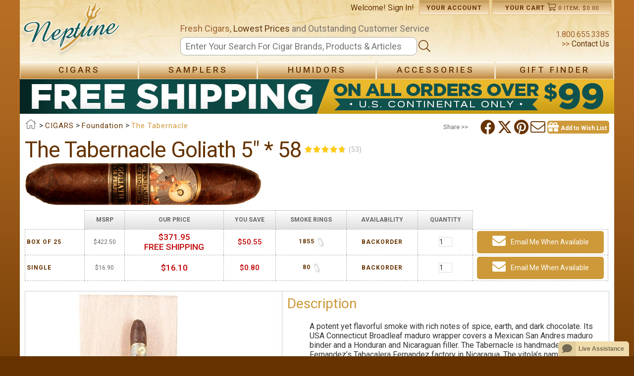

--- FILE ---
content_type: text/html; charset=utf-8
request_url: https://www.neptunecigar.com/cigars/the-tabernacle-goliath
body_size: 107008
content:


<!DOCTYPE html>

<html xmlns="http://www.w3.org/1999/xhtml" lang="en">
<head id="ctl00_Head1">
    <!-- Google tag (gtag.js) -->
    <script async src="https://www.googletagmanager.com/gtag/js?id=G-994DMSFSBF"></script>
    <script>
        window.dataLayer = window.dataLayer || [];
        function gtag() { dataLayer.push(arguments); }
        gtag('js', new Date());

        gtag('config', 'G-994DMSFSBF', {
            'linker': {
                'domains': ['www.neptunecigar.com', 'checkout.neptunecigar.com', 'account.neptunecigar.com']
            }
        });
    </script>
    <title>
	The Tabernacle Goliath 5" * 58
</title><link rel="canonical" href="https://www.neptunecigar.com/cigars/the-tabernacle-goliath"/><meta charset="utf-8" /><meta property="og:site_name" content="Neptune Cigar" /><meta id="ctl00_view" name="viewport" content="user-scalable=no, initial-scale=1.0, maximum-scale=1.0, width=device-width" /><meta name="mobile-web-app-capable" content="yes" /><link rel="stylesheet" href="https://cdnjs.cloudflare.com/ajax/libs/font-awesome/6.4.2/css/brands.min.css" integrity="sha512-W/zrbCncQnky/EzL+/AYwTtosvrM+YG/V6piQLSe2HuKS6cmbw89kjYkp3tWFn1dkWV7L1ruvJyKbLz73Vlgfg==" crossorigin="anonymous" referrerpolicy="no-referrer" />
    <style>
        .fa-brands, .fab.fa-twitter, .mec-fa-twitter {
            font-family: 'Font Awesome 6 Brands';
            font-style: normal;
            font-weight: 400;
        }
        .fa-twitter::before, .mec-fa-twitter::before {
            content: "\e61b" !important;
        }
        .fa-twitter:hover {
            color: #000000 !important;
        }
    </style>
    <link href="//images.neptunecigar.com/res/css/all.css" rel="stylesheet" type="text/css" /><link href="//images.neptunecigar.com/res/s_122.css" rel="stylesheet" type="text/css" /><link rel="shortcut icon" type="image/x-icon" href="../39/images/favicon.ico" /><link href="//fonts.googleapis.com/css?family=Roboto:400,500,700" rel="stylesheet" type="text/css" />
    <script src="//ajax.googleapis.com/ajax/libs/jquery/1.10.2/jquery.min.js" type="text/javascript"></script>
    <script type="text/javascript">
        $(document).ready(function () {
            clientId = "39";
            if (!Array.prototype.indexOf) {
                Array.prototype.indexOf = function (obj, start) {
                    for (var i = (start || 0), j = this.length; i < j; i++) {
                        if (this[i] === obj) { return i; }
                    }
                    return -1;
                }
            }

            zopim_scroll();

            var zopimState = document.getElementById('zopimState').value;
            if (zopimState == 'enable') {
                add_zopim(function () { });
            }
        });

        function updateZopimAppVariable(status) {
            NeptuneWebServices.updateZopimAppVariable(status);
        }

        function zopim_scroll() {
            var zop = document.querySelectorAll('.zop-mobile')[0];
            if (zop) {
                window.addEventListener("touchstart", function (e) {
                    setTimeout(function () { zop.style.visibility = "hidden"; }, 200)
                }, false);

                window.addEventListener("touchend", function (e) {
                    setTimeout(function () { zop.style.visibility = "visible"; }, 800)
                }, false);
            }
        }

        function add_zopim_from_client() {
            add_zopim(function () {
                $zopim.livechat.badge.show();
            });
            NeptuneWebServices.storeZopimStateInSession("enable");
        }

        function add_zopim(next) {
            //default zopim addition
            window.$zopim || (function (d, s) {
                var z = $zopim = function (c) {
                    z._.push(c)
                },
                $ = z.s = d.createElement(s), e = d.getElementsByTagName(s)[0];
                z.set = function (o) {
                        z.set._.push(o)
                    }; z._ = []; z.set._ = []; $.async = !0; $.setAttribute("charset", "utf-8"); $.src = "https://v2.zopim.com/?1ohATWqeS32sLUXlkx77pTP3btISXZNl"; z.t = +new Date; $.type = "text/javascript"; e.parentNode.insertBefore($, e)
            })(document, "script");

            //personalization
            $zopim(function () {
                $zopim.livechat.window.setTitle('Neptune Customer Service');
                $zopim.livechat.badge.setText("We're here to help! Feel Free to ask us anything!");
                $zopim.livechat.setOnStatus(function (s) { updateZopimAppVariable(s); });

                $zopim.livechat.setOnChatEnd(function () {
                    NeptuneWebServices.storeZopimStateInSession("disable");
                });
                next();
            });
            document.getElementById('zop').style.display = 'none';
        }

        function AddSlideCoupon(couponCode) {
            $("#slideShow").addClass("clicked");
            NeptuneWebServices.AddSpecialCouponSlideToShoppingCart(couponCode, "banner", AddSlideCouponComplete);
        }

        function AddSlideCouponComplete(res) {
            $(".couponAppliedBanner").show();
            NeptuneWebServices.GetMiniCartSC("1", MiniCartComplete);

            setTimeout(function () {
                $("#couponContent").addClass("showTransition");
            }, 100);

            setTimeout(function () {
                ChangeBannerSlide(res);
            }, 5000);
        }

        function ChangeBannerSlide(newBannerCode) {
            if (newBannerCode.length > 0) {                
                $("#slideShow").html(newBannerCode);
                $("#slideShow").removeClass("clicked");
            }
        }

        function ShowHideArrow(value, side) {
            if (side == "left") {
                if (value == 1) {
                    document.getElementById("leftArrowDiv").style.display = "table";
                }
                else {
                    document.getElementById("leftArrowDiv").style.display = "none";
                }
            }
            else {
                if (value == 1) {
                    document.getElementById("rightArrowDiv").style.display = "table";
                }
                else {
                    document.getElementById("rightArrowDiv").style.display = "none";
                }
            }
        }
    </script>
    
    <link rel="stylesheet" href="/pr/pr39.css" type="text/css"/>
    <script type="text/javascript" src="/pr/pr39.js"></script>

    <script src="/39/res/jquery.allplugins.min.js" id="zoomPlugin"></script>

    
    
    
        
     <script type="text/javascript">
         function detectmob() {
             if(typeof window.orientation !== 'undefined')

                 //if (navigator.userAgent.match(/Android/i)
             //|| navigator.userAgent.match(/webOS/i)
             //|| navigator.userAgent.match(/iPhone/i)
             //|| navigator.userAgent.match(/iPad/i)
             //|| navigator.userAgent.match(/iPod/i)
             //|| navigator.userAgent.match(/BlackBerry/i)
             //|| navigator.userAgent.match(/Windows Phone/i)
                 //) 
             {
                 return true;
             }
             else {
                 return false;
             }
         }

         $(document).ready(function () {
             //window.mobileAndTabletcheck();
             reorderLayout();
             var txbID = 'txbPostalCode';

             if (CheckCookie('location_country_iso2')) {
                 SelectDefaultCountry('pr_selectCountry');
             }
             
             if (CheckCookie('location_postalcode')) {
                 SelectDefaultPostalCode('pr_selectCountry', txbID, 'pr');
             }

             if($("#hfShowWishListPopup").val() == "1")
             {
                ShowWishListPopup(1);
             }
             else
                 $("#divWishListContainer").hide();
         });

         function reorderLayout() {
             var width = window.innerWidth || document.documentElement.clientWidth || document.body.clientWidth;
             if (width < 768) {
                 $('.product_parent_img').insertBefore('.product_primary_info');
                 $('.share_panel').appendTo('#pr_mobileBtns');

             }
             else {
                 $('.product_parent_img').insertBefore('.pr_table_parent');
                 $('.share_panel').appendTo('.product_primary_info');
             }
         }
         var flag = false;
         function ShowImagesList() {
             var width = window.innerWidth || document.documentElement.clientWidth || document.body.clientWidth;
             var boxWidth = width - (width * 0.1);
             var boxHeight = window.innerHeight || document.documentElement.clientHeight || document.body.clientHeight;

             if (width < 768) {
                 //Mobile version
                 $(".mainImg").on("click", function (e) {
                     if (!flag) {
                         flag = true;
                         setTimeout(function () { flag = false; }, 100);
                         LoadImageBox(boxWidth, boxHeight);
                     }
                 });
             }
             else if (width >= 768 && detectmob()) {
                 $("#pr_imgP").panzoom();
             }
             else {
                 //Desktop version
                 $("#pr_imgP").on("click", function (e) {
                     if (!flag) {
                         flag = true;
                         setTimeout(function () { flag = false; }, 100);
                         //alert("B");
                         LoadImageBox(boxWidth, boxHeight);
                     }
                 });
             }
         }

         function LoadImageBox(boxWidth, boxHeight) {
             $(".galleryProd").colorbox({
                 rel: "galleryProd"
                    , maxWidth: boxWidth + "px"
                    , maxHeight: boxHeight + "px"
                    , open: true
                 //, onComplete: function () { document.getElementById("view").setAttribute('content', 'user-scalable=yes, width=device-width, minimum-scale = 1, maximum-scale = 10'); }
                 , onComplete: function () { $(".cboxPhoto").panzoom(); }
                 , onClosed: function () { document.getElementById("view").setAttribute('content', 'user-scalable=no, initial-scale=1.0, maximum-scale=1.0, width=device-width'); }
             });

             $.colorbox.resize();

             var image = $("#pr_imgP").attr("data-zoom-image");
             var elements = document.getElementsByClassName("galleryProd");

             if (elements.length == 1) {
                 elements[0].colorbox({
                     rel: "galleryProd"
                     , maxWidth: boxWidth + "px"
                     , maxHeight: boxHeight + "px"
                     , open: true
                 });
                 return
             }
             else {
                 var i = 0;
                 while (i < elements.length) {
                     if ($(elements[i]).attr("href") == image) {
                         $(elements[i]).colorbox({
                             rel: "galleryProd"
                             , maxWidth: boxWidth + "px"
                             , maxHeight: boxHeight + "px"
                             , open: true
                         });
                         $.colorbox.next();
                         return;
                     }
                     i++;
                 }
             }
         }

         var created = false;
         
         var level = 1.5;

         function ShowHideZoom() {
             var elem = document.querySelectorAll(".zoomContainer")[0];
             var width = window.innerWidth || document.documentElement.clientWidth || document.body.clientWidth;
             if (width < 768) {
                 if (elem) {
                     elem.style.display = "none";
                 }
             }
             else {
                 if (elem) {
                     elem.style.display = "block";
                 }

                 if (created) {
                     //document.getElementById("pr_imgP").style.opacity = "1";
                     $("#pr_imgContainer").removeClass("loadImage");
                 }

                 if (!created && document.getElementById("pr_imgP")) {
                     var imgP = document.getElementById("pr_imgP");
                     var imgSize = imgP.width;
                     if (imgP.getAttribute("data-zoom-image") == imgP.getAttribute("src")) level = 1; else level = 1.5;

                     //document.getElementById("pr_imgP").style.opacity = "0.4";
                     $("#pr_imgContainer").addClass("loadImage");

                     if (detectmob()) {
                         $("#pr_imgP").panzoom();
                     }
                     else {
                         $("#pr_imgP").elevateZoom({
                             imageCrossfade: true,
                             borderSize: 2, zoomWindowWidth: imgSize, zoomWindowHeight: imgSize, zoomType: 'window',
                             scrollZoom: true, lensFadeIn: 500, lensFadeOut: 500, zoomLevel: level, cursor: 'pointer'
                         , onZoomedImageLoaded: function () {
                             //document.getElementById("pr_imgP").style.opacity = "1";
                             $("#pr_imgContainer").removeClass("loadImage");
                         }
                         });
                         created = true;
                     }
                 }
                 if (document.getElementById("zwc")) {
                     document.getElementById("zwc").style.visibility = "visible";
                     document.getElementById("zoomLens").style.visibility = "visible";
                 }
             }
         }

         function ResizeZoom() {
             var width = window.innerWidth || document.documentElement.clientWidth || document.body.clientWidth;
             if (width >= 768) {
                 //Fix the zoom
                 if (document.getElementById("pr_imgP")) {
                     var imgSize = document.getElementById("pr_imgP").width;
                     var ratio = $('#pr_imgP').data('elevateZoom').widthRatio;
                     var value = +imgSize / +ratio;
                     var data = $('#pr_imgP').data('elevateZoom').zoomLens;

                     if (data) {
                         $('#pr_imgP').data('elevateZoom').zoomLens.css('width', value);
                         $('#pr_imgP').data('elevateZoom').zoomLens.css('height', value);
                         document.getElementById('zoomLens').style.width = value + 'px';
                         document.getElementById('zoomLens').style.height = value + 'px';
                         document.getElementById('zwc').style.width = imgSize + 'px';
                         document.getElementById('zwc').style.height = imgSize + 'px';

                         var zoomWindowContainer = document.querySelectorAll(".zoomWindowContainer")[0];
                         var zoomContainer = document.querySelectorAll(".zoomContainer")[0];
                         zoomWindowContainer.style.width = imgSize + 'px';
                         zoomWindowContainer.style.height = imgSize + 'px';
                         zoomContainer.style.width = imgSize + 'px';
                         zoomContainer.style.height = imgSize + 'px';
                     }
                 }
             }
         }

         $(window).resize(function () {
             ShowHideZoom();
             ResizeZoom();
             ShowImagesList();
             reorderLayout();
             //For the review carousel
             $("#pr_prodDetails").width($("#prodTable").width());
         });

         function changeImage(ele) {
            var str = ele.src;
            var last = str.replace("/S/", "/L/");
            $(document.getElementById("pr_imgP")).fadeOut('fast', function () {
                $(this).attr('src', last).fadeIn('fast');
            });
            
            //document.getElementById('zwc').style.backgroundImage = ele.getAttribute('data-zoom-image');
            //document.getElementById('zwc').style.backgroundImage = ele.getAttribute('data-zoom-image');
            //document.getElementById('pr_imgP').setAttribute('data-zoom-image', ele.getAttribute('data-zoom-image'));
         }

         function ZoomImage() {
             if (!detectmob()) {
                 var value = document.getElementById("pr_imgP").getAttribute("src");
                 if (value.indexOf("non.jpg") == -1) {
                     ShowHideZoom();
                     ResizeZoom();
                 }
             }
         }
         
         $(document).ready(function () {
             ShowImagesList();

             $("#owl-relatedProd").owlCarousel({
                itemsCustom: [
                    [0, 1],
                    [479, '2'],                    
                    [750, '3'],
                    [1000, '5']                    
                ]
                 ,lazyLoad: true
             });

             $("#owl-crossProd").owlCarousel({
                 itemsCustom: [
                    [0, 1],
                    [479, '2'],                    
                    [750, '3'],
                    [1000, '5']
                 ]
                 ,lazyLoad: true
             });

             var width = window.innerWidth || document.documentElement.clientWidth || document.body.clientWidth;
             if (width < 768) {
                 setTimeout(function () { $("img.lazy").unveil(); }, 360);
             }
             
             //For the review carousel
             $("#pr_prodDetails").width($("#prodTable").width());
             
             //For the main product carousel
             $("#owl-mainProds").owlCarousel({
                 singleItem: true,
                 itemsScaleUp: true,
                 autoHeight: true,
                 afterAction: syncPosition
                 , lazyLoad: true
             });

             $("#owl-thumbsProds").owlCarousel({
                 items: 4,
                 itemsDesktop: [1199, 4],
                 itemsDesktopSmall: [1075, 3],
                 itemsTablet: [815, 2],
                 itemsMobile: [479, 2],
                 pagination: true,
                 responsiveRefreshRate: 100,
                 afterInit: function (el) {
                     el.find(".owl-item").eq(1).addClass("synced");
                 }
                 , lazyLoad: true
             });
             
             mainProdCarousel();

             //Select the correct image in the combo and in the carousel depending on the pr_imgP image
             if (document.getElementById("pr_variations")) {
                 var selected = $("#pr_imgP").attr("data-id");
                 var position = GetPosImage(selected);
                 $("#owl-mainProds").trigger("owl.goTo", position);
             }

             //Loading the carousel for the product reviews listing
             $("#owl-reviewText").owlCarousel({
                 singleItem: true
                 , autoHeight: true
             });
             //$("#owl-reviewText").data("owlCarousel").reload();
         });

         //---------------------------------------------------------------------------------------------------------
         // All about the click on the carousel and change the value in the combo
         //---------------------------------------------------------------------------------------------------------
         //Show the Main Image when child is changed in combo in listing table or in the thumbs carousel
         function SelectMainImage(ele) {
             if (ele) {
                 var child = ele.firstChild.firstChild;
                 var large = child.getAttribute("data-image-large");
                 var zoom = child.getAttribute("data-image-zoom");

                 document.getElementById('pr_imgP').setAttribute('data-zoom-image', zoom);
                 
                 $(document.getElementById("pr_imgP")).fadeOut('fast', function () {
                     $(this).attr('src', large).fadeIn('fast');
                 });
                 document.getElementById('pr_imgP').setAttribute('data-src', large);

                 var width = window.innerWidth || document.documentElement.clientWidth || document.body.clientWidth;

                 if (child.getAttribute("data-Name") != null && child.getAttribute("data-Comment") != null) {
                     document.getElementById("pr_custImg").style.display = "block";
                     document.getElementById("pr_custImgName").innerText = child.getAttribute("data-Name")+ " says:";
                     document.getElementById("pr_custImgComment").innerText = "\"" + child.getAttribute("data-Comment") + "\"";
                 }
                 else {
                     document.getElementById("pr_custImg").style.display = "none";
                 }
                 
                 if (width >= 768) {
                     if (document.getElementById('zoomLens')) {
                         document.getElementById('zwc').style.backgroundImage = "url(" + zoom + ")";

                         //$("#pr_imgP").data('elevateZoom').refresh(5);
                     }
                 }
                 else {
                     document.getElementById("pr_custImg").style.display = "none";
                 }

                 //Adding the original dimensions for the zoom to fix the problem when is a customer image an the sizes are different
                 if (child.getAttribute("data-origheight")) {
                     var origWidth = child.getAttribute("data-origwidth");
                     var origHeight = child.getAttribute("data-origheight");

                     document.getElementById('pr_imgP').setAttribute('data-origwidth', origWidth);
                     document.getElementById('pr_imgP').setAttribute('data-origheight', origHeight);

                     //Set new original image size
                     if ($('#pr_imgP').data('elevateZoom')) {
                         $('#pr_imgP').data('elevateZoom').resizeCustImg(origWidth, origHeight);
                     }
                 }
                 else if ($('#pr_imgP').data('elevateZoom')) {
                    var origWidth = child.getAttribute("data-origwidth");
                    $('#pr_imgP').data('elevateZoom').resizeCustImg(origWidth, origWidth);
                 }

                 try {
                     //Restore the initial zoom level
                     if ($('#pr_imgP').data('elevateZoom')) {
                         $('#pr_imgP').data('elevateZoom').changeZoomLevel(level);
                     }
                 } catch (e) {

                 }
             }
         }

         //When selecting in carousel thumbnails (list 2, desktop version) => syncronize with carousel in phone version
         var isAssigned = false;
         function mainProdCarousel() {
            if (!isAssigned) {
                $("#owl-thumbsProds").on("click", ".owl-item", function (e) {
                    e.preventDefault();
                    var number = $(this).data("owlItem");
                    if (number == 0) {
                        $("#upPhoto").click();
                    }
                    else {
                        $("#owl-mainProds").trigger("owl.goTo", number - 1);
                    }
                });
                isAssigned = true;
            }
         }

         //When selecting an image in thumbs or int the combo => Change the image showed ***************todo:arrglar
         function ComboChange(elem) {
            var itemId = elem.options[elem.selectedIndex].value;
            $("#owl-mainProds").trigger("owl.goTo", GetPosImage(itemId));
         }
        
         function syncPosition(el) {
             if (document.getElementById("pr_variations")) {
                 var pos = GetPosCombo(this.currentItem);
             }

             var current = this.currentItem + 1;
             $("#owl-thumbsProds")
               .find(".owl-item")
               .removeClass("synced")
               .eq(current)
               .addClass("synced")
             if ($("#owl-thumbsProds").data("owlCarousel") !== undefined) {
                 center(current);
                 var parent = document.getElementById("owl-thumbsProds").firstChild.firstChild.childNodes;
                 var thumbs = parent[current];
                 SelectMainImage(thumbs);
             }
         }

         //Centers in thumbs the selected img by user
         function center(number) {             
             var sync2visible = $("#owl-thumbsProds").data("owlCarousel").owl.visibleItems;
             var num = number;
             var found = false;
             for (var i in sync2visible) {
                 if (num === sync2visible[i]) {
                     var found = true;
                 }
             }
             if (found === false) {
                 if (num > sync2visible[sync2visible.length - 1]) {
                     $("#owl-thumbsProds").trigger("owl.goTo", num - sync2visible.length + 2)                     
                 } else {
                     if (num - 1 === -1) {
                         num = 0;
                     }
                     $("#owl-thumbsProds").trigger("owl.goTo", num);                     
                 }
             } else if (num === sync2visible[sync2visible.length - 1]) {
                 $("#owl-thumbsProds").trigger("owl.goTo", sync2visible[1])                 
             } else if (num === sync2visible[0]) {
                 $("#owl-thumbsProds").trigger("owl.goTo", num - 1)                 
             }
         }

         //Get the position to select in the combo, select the combo and update the table
         function GetPosCombo(pos) {
             var childs = document.getElementById("owl-mainProds").firstChild.firstChild.childNodes;
             if (childs[pos]) {
                 var dataId = childs[pos].firstChild.firstChild.getAttribute("data-id");

                 var variations = document.getElementById("pr_variations");
                 if (variations) {
                     var find = false;
                     var i = 0;
                     while (!find && i < variations.options.length) {
                         if (dataId == variations.options[i].value) {
                             variations.selectedIndex = i;                             
                             changeChildImgInTable(variations, variations.getAttribute("data-prodId"));
                             return i;
                             find = true;
                         }
                         i++;
                     }
                 }
             }
         }

         //Get the position to select in the carousel
         function GetPosImage(id) {
             var i = 0;
             var found = false;
             var childs = document.getElementById("owl-mainProds").firstChild.firstChild.childNodes;
             while (!found && i < childs.length) {
                 var dataId = childs[i].firstChild.firstChild.getAttribute("data-id");                 
                 if (id == dataId) {
                     found = true;
                     return i;
                 }
                 i++;
             }
         }
         //---------------------------------------------------------------------------------------------------------

         //EDD ddl on change
         function storeSelectedItem(selectedControl, hdnID, status) {
            var selectedItem = selectedControl.value;
            var hdnIdProduct = 'hdnSelectedProduct';
            var hdnIdOption = 'hdnSelectedOption';
            var hdnIdCountry = 'hdnSelectedCountry';

            var hdnIDClient = null;

             if (hdnID == 'hdnSelectedProduct') {
                 hdnIDClient = hdnIdProduct;
             }
             else if (hdnID == 'hdnSelectedOption') {
                 hdnIDClient = hdnIdOption;
             }
             else if (hdnID == 'hdnSelectedCountry') {
                 hdnIDClient = hdnIdCountry;
                 if (selectedItem != 'US') {
                     document.getElementById('txtZip').style.visibility = 'hidden';
                     document.getElementById('txbPostalCode').style.visibility = 'hidden';
                 }
                 else {
                     document.getElementById('txtZip').style.visibility = 'visible';
                     document.getElementById('txbPostalCode').style.visibility = 'visible';
                 }
                 for (k = 0; k < selectedControl.options.length; k++) {
                     if (selectedControl.options[k].value == selectedItem) {
                         selectedControl.options[k].setAttribute('selected', 'selected');
                     }
                     else {
                         selectedControl.options[k].removeAttribute('selected');
                     }
                 }
                 SaveCookie("location_country_iso2", selectedItem, 365);
             }
             else {
                 hdnIDClient = null
             }

             if (hdnIDClient != null) {
                 $get(hdnIDClient).value = selectedItem;

                 if (status != 'init') { document.getElementById('btnEDD').click();}
             }
         }

         //EstimateDeliveryDate (EDD) WebServices

         function txbZipCode_onkeyup() {
             var txbID = 'txbPostalCode';
             var btnID = 'btnEDD';
             checkZipCode(txbID, btnID);
         }

         function GetEstimatedDeliveryDates() {
             var ToCountryCode = document.getElementById('pr_selectCountry').value;
             var ToCountryName = (document.getElementById('pr_selectCountry').options == null) ?
                 document.getElementById('pr_selectCountry').textContent : document.getElementById('pr_selectCountry').options[document.getElementById('pr_selectCountry').selectedIndex].text;

             var txbPostCode = $get('txbPostalCode');

             FromZip = $get('ctl00_ContentPlaceHolder1_hdnFromZip').value;
             FromCountry2 = $get('ctl00_ContentPlaceHolder1_hdnFromCountry2').value;

             cartWeight = $get('ctl00_ContentPlaceHolder1_hdnWeight').value;
             storeShippingDate = $get('ctl00_ContentPlaceHolder1_hdnDate').value;
             outStock = $get('ctl00_ContentPlaceHolder1_hdnOutStockMinDay').value;

             if (cartWeight != null && storeShippingDate != null && outStock != null) {
                 var uspsServices = 0;
                 var upsServices = 0;
                 var defaultService;

                 var NbOfItems = ($get('eddCollection') ? $get('eddCollection').childElementCount - 1 : 0);

                 for (l = 0; l < NbOfItems; l++) {
                     defaultService = document.getElementById('hdnDefaultService_' + l).value.substring(0, 3).toLowerCase();
                     if (defaultService == "ups") {
                         upsServices += 1;
                     }
                     else if (defaultService == "usp") {
                         uspsServices += 1;

                     }
                 }

                 if (upsServices > 0) {
                     NeptuneWebServices.GetTimeUPS(FromZip, FromCountry2, txbPostCode.value, ToCountryCode, cartWeight, storeShippingDate, OnUPSSucceed);
                 }
                 if (uspsServices > 0) {
                     callUSPS();
                 }
             }
         }

         function callUSPS() {
             var FromCountryCodeID = 'ctl00_ContentPlaceHolder1_hdnFromCountry2';
             var FromZipID = 'ctl00_ContentPlaceHolder1_hdnFromZip';

             var ToCountryCodeID = 'pr_selectCountry';
             var ToCountryNameID = 'pr_selectCountry';
             var ToZipID = 'txbPostalCode';

             var ShippingListID = 'eddCollection';
             var hdnServiceID = 'hdnDefaultService_';
             var WeightID = 'ctl00_ContentPlaceHolder1_hdnWeight';
             var StoreShippingDateID = 'ctl00_ContentPlaceHolder1_hdnDate';
             var ClientID = '39';

             GetEDDUSPS(FromCountryCodeID, FromZipID, ToCountryCodeID, ToCountryNameID, ToZipID, ShippingListID, hdnServiceID, WeightID, StoreShippingDateID, ClientID);
         }

         function OnGetEDDUSPSComplete(results) {
             if (results != null) {
                 var ToCountryCodeID = 'pr_selectCountry';
                 var ShippingListID = 'eddCollection';
                 var hdnServiceID = 'hdnDefaultService_';
                 var lblEDDRangeID = 'lblEstMinDate_';
                 var hdnEDDRangeID = 'hdnEstMinDate_';
                 var hdnSelectedShippingIndexID = null;
                 var lblSelectedEDDRangeID = null;
                 var hdnSelectedEDDRangeID = null;
                 var StoreShippingDateID = 'hdnDate';

                 GetEDDUSPSCompleted(results, ToCountryCodeID, ShippingListID, hdnServiceID, lblEDDRangeID, hdnEDDRangeID, hdnSelectedShippingIndexID, lblSelectedEDDRangeID, hdnSelectedEDDRangeID, StoreShippingDateID);
             }
         }

         function OnUPSSucceed(result) {
             if (result != null) {
                 var xmlResponse = jQuery.parseXML("<root>" + result + "</root>");

                 var data = jQuery(xmlResponse).find("ServiceSummary").each(
                     function () {
                         var DefaultService;
                         var services;
                         var date;
                         for (j = 0 ; j < (document.getElementsByClassName('tblEDD').length - 1) ; j++) {
                             DefaultService = document.getElementById('hdnDefaultService_' + j).value;
                             if (DefaultService.substring(0, 3) == "UPS") {
                                 services = jQuery(this).find("Description");
                                 date = jQuery(this).find("Date");
                                 var servicetest = DefaultService;
                                 if (servicetest == services[0].textContent) {
                                     var ToCountryCodeID = 'pr_selectCountry';
                                     var ShippingListID = 'eddCollection';
                                     var hdnServiceID = 'hdnDefaultService_';
                                     var lblEDDRangeID = 'lblEstMinDate_';
                                     var hdnEDDRangeID = 'hdnEstMinDate_';
                                     var hdnSelectedShippingIndexID = null;
                                     var lblSelectedEDDRangeID = null;
                                     var hdnSelectedEDDRangeID = null;
                                     var StoreShippingDateID = 'hdnDate';
                                     var dateUPS = new Date(String.format("{0}/{1}/{2}", date[0].textContent.split('-')[1], date[0].textContent.split('-')[2], date[0].textContent.split('-')[0]));
                                     displayEDD(dateUPS, dateUPS, j, lblEDDRangeID, hdnEDDRangeID, ShippingListID, hdnSelectedShippingIndexID, lblSelectedEDDRangeID, hdnSelectedEDDRangeID)                                
                                 }
                             }
                         }
                     }
                );
             }
         }

         function Redirect(ele) {
             var url = ele.getAttribute("data-url");
             document.location(url);
         }

         function UploadImage(ele) {
             var myFile = ele.files[0];
             if (myFile) {
                 var name, email, comment;
                 if (!myFile.type.match('image/jpeg') && !myFile.type.match('image/png') && !myFile.type.match('image/gif')) {
                     alert("Sorry, you must select a valid image format.");
                 }
                 else {
                     var reader = new FileReader();
                     reader.onload = (function (myFile) {
                         return function (e) {
                             var image = e.target.result;
                             document.getElementById("pr_thumb").innerHTML = ['<img id="pr_imgUpload" src="', e.target.result, '" title="', myFile.name.replace("\"", "").replace("'", ""), '" width="100" '
                                 + 'data-size="',myFile.size,'" data-type="',myFile.type,'" alt="',myFile.name.replace("\"","").replace("'",""),'"/>'].join('');
                             showHideUpload(1);
                        }
                    })(myFile);
                    reader.readAsDataURL(myFile);
                 }
             }            
         }

         function uploadCustomerImage() {
             var textError = uploadValidator();
             if (textError != "") {
                 document.getElementById("pr_errorUpload").innerHTML = textError;
             }
             else {
                 document.getElementById("pr_errorUpload").innerHTML = "";
                 //Send the info to the webservice
                 var prodId = document.getElementById("pr_uploadWindow").getAttribute("data-id");
                 var name = document.getElementById("pr_nameUpload").value;
                 var email = document.getElementById("pr_emailUpload").value;
                 var comment = document.getElementById("pr_commentUpload").value;
                 var img = document.getElementById("pr_imgUpload");
                 var fileName = img.getAttribute("title");
                 var fileSize = img.getAttribute("data-size");
                 var fileType = img.getAttribute("data-type");
                 var fileImage = img.getAttribute("src");
                 WaitingMask(1);
                 showHideUpload(0);
                 NeptuneWebServices.UploadFile(fileName, fileSize, fileType, fileImage, prodId, name, email, comment, uploadSuccess, uploadFailed);
             }
             return false;
         }

         function uploadSuccess(result) {
             if (result[0] == "Ok") {
                 //Update MainProd Carousel
                 var owl1 = $("#owl-mainProds").data('owlCarousel');
                 owl1.addItem(result[2]);
                 
                 //Update Thumbs Carousel
                 var owl2 = $("#owl-thumbsProds").data('owlCarousel');
                 owl2.addItem(result[3]);                 
                 
                 //Update the gallery
                 $("#aGallery").append(result[1]);
                 ShowImagesList();
                 //Show the popup window with message
                 showHideUpload(1);
                 var parentNode = document.getElementById("pr_uploadWindow");
                 parentNode.firstChild.firstChild.innerHTML = "Upload Succesful";
                 parentNode.childNodes[1].style.display = "none";
                 parentNode.childNodes[2].style.display = "block";
                 WaitingMask(0);
                 if (IsMobile()) {
                     $(window).scrollTop(0);
                 }
             }
             else {
                 WaitingMask(0);
                 alert(result[0]);
             }
         }

         function uploadFailed(error) {
             alert(error._message);
             WaitingMask(0);
         }

         function WaitingMask(value) {
             if (value == 0) { //Close the window        
                 document.getElementById("pr_uploadMask").style.display = "none";
                 var elem = document.getElementById("pr_uploadMask");
                 document.getElementById("container").removeChild(elem);
             }
             else { //Open the window
                 var newElem = document.createElement("div");
                 newElem.setAttribute("id", "pr_uploadMask");
                 newElem.setAttribute("class", "contentMask");
                 document.getElementById("container").appendChild(newElem);
                 document.getElementById("pr_uploadMask").style.display = "block";
             }
         }

         function SelectWishList(sender) {
             if (sender) {              
                 var prodID = $("#pr_reviewWindow").attr("data-id");
                 NeptuneWebServices.ShowWichWishListOption(prodID, "", ShowWichWishListOptionComplete);
             }
         }

         function ShowWichWishListOptionComplete(res) {
             if (res && res.indexOf('<div ') == 0) {
                 ShowWishListPopup(1);
             }
             else if (res && res == "REDIRECT") {
                 window.location = "/rg/register.aspx?returnUrl=" + window.location.pathname + "?showWishList=Y";
             }
         }

         function ShowWishListPopup(value) {
             if (value == 0) { //Close the window        
                 document.getElementById("wlMask").style.display = "none";
                 document.getElementById("divWL").style.display = "none";

                 var popupMessage = document.getElementById("divWLMessage");
                
                 if (popupMessage) {
                     document.getElementById("allContent").removeChild(popupMessage);
                 }
                 else {
                     var popup = document.getElementById("divWL");

                     $("#divWishListContainer").append(popup);

                     var elem = document.getElementById("wlMask");
                     var elem1 = document.getElementById("divWL");

                     document.getElementById("container").removeChild(elem);

                     $("#divWishListContainer").hide();
                 }
             }
             else { //Open the window
                 //clean old errors            
                 if ($('#trWishListDllNewErrorMs') && $('#trWishListDllNewErrorMs').length > 0)
                     $('#trWishListDllNewErrorMs').remove();

                 var newElem = document.createElement("div");
                 newElem.setAttribute("id", "wlMask");
                 newElem.setAttribute("class", "contentMask");
                 document.getElementById("container").appendChild(newElem);

                 $("#wlMask").click(function () {
                     ShowWishListPopup(0);
                 });

                 document.getElementById("wlMask").style.display = "block";

                 var elem = document.getElementById("allContent");
                 var popup = document.getElementById("divWL");
                 popup.style.display = "block";
               
                 elem.appendChild(popup);
                 $("#divWishListContainer").html("");
                 document.getElementById("tbQtyWishList").focus();
             }
         }

         function onChange_ddlWL(sender) {
             if (sender) {
                 var idx = parseInt($(sender).val());                
                 if (idx == -1 && $(sender.parentNode).find('#newWLname').length == 0) {                    
                     $("<tr id='trWishListDllNew'><td></td><td><input id='newWLname' type='text' placeholder='Wish List Name'/></td></tr><tr id='trWishListDllNewErrorMs'><td colspan='2'><div id='wlNameError' class='errorTr'>"
                     + "<i class='fa fa-exclamation-circle validation-error'>&nbsp;<span class='errorMessage'>Please enter name.</span></i>"
                     + "</div></td><td></td></tr>").insertAfter("#trWishListDll");                 
                 }
                 else {
                     $('#trWishListDllNew').remove();
                     $('#trWishListDllNewErrorMs').remove();
                 }
             }
         }

         function addProdToWL() {
             if (Validate()) {
                 var prodId = 0;                
                 if ($('#hfProductId').val() != "0") {
                     prodId = $('#hfProductId').val();
                 }
                 else
                     prodId = $('#pr_wl_selectProd').val();

                 var qty = $('#tbQtyWishList').val();
                 var wishListId = $('#ddlWishLists').val();
                
                 //Existing wish list selected
                 if (wishListId > 0) {                    
                    NeptuneWebServices.AddProdToWishList(wishListId, prodId, qty, addProdToWLComplete);
                 }
                 //creating new wish list
                 else {
                     if ($('#newWLname') && $('#newWLname').length == 0) {
                         $("<input id='newWLname' type='text' placeholder='Wish List Name'/>").insertAfter(sender);
                     }
                     else {
                         var newWLname = $('#newWLname').val();
                         if (newWLname) {
                             NeptuneWebServices.CreateWLandAddProd(newWLname, prodId, qty, addProdToWLComplete);
                         }
                     }
                 }
             }
         }

         function addProdToWLComplete(res) {
             if (res[0] == "OK") {               
                 var elem = document.getElementById("divWishListContainer");
                 var popup = document.getElementById("divWL");
                 elem.appendChild(popup);
                 $("#divWishListContainer").hide();         
                 ShowWLMessage(1, res[1]);
             }
         }

         function Validate() {
             var result = true;
             if ($('#tbQtyWishList').val() == "" || $('#tbQtyWishList').val() == null) {
                 document.getElementById('trErrorQty').className = 'errorDivShow';
                 result = false;
             }
            
             var wishListId = $('#ddlWishLists').val(); 
             if (wishListId <= 0 && ($('#newWLname').val() == "" || $('#newWLname').val() == null)) {
                 document.getElementById('wlNameError').className = 'errorDivShow';
                 result = false;
             }
             return result;
         }

         function ShowWLMessage(value, wlPublicCode) {
             if (value == 1) {
                 var html = "<div id='divWLMessage' class='div_wish_list_popup'><div class='pr_divTitle'><span class='pr_spanTitle' style='width: 50px;'>Product Added.</span></div>"
                            + "<div class='pr_divContent' style='padding: 10px;'>"
                                + "<div style='padding-bottom: 10px;font-size: 13px;text-align: justify;'>Product was succesfully added to your wish list. </br> Go to your wish list to review and share it with friends and family.</div>"

                               //+ "<div class='wl_added_msg'>"
                               //    + "<div>10% OFF your Order</div>"
                               //    + "<div>Use coupon code:</div>"
                               //    + "<div> WISHLIST </div>"
                               //    + "<div style='font-size: 10px'>Expires 11/27</div>"
                               //+ "</div>"
                                
                                + "<div><span class='scndBtn' onclick='SeeWishList(\"" + wlPublicCode + "\");return false;'>See my Wish List</span></div>"
                                + "<div><span class='scndBtn' onclick='ShowWLMessage(0);return false;'>Close</span></div>"
                            + "</div></div>";

                 $('#allContent').append(html);
             }
             else {                 
                 $("#divWLMessage").remove();
                 document.getElementById("wlMask").style.display = "none"; 
                 var elem = document.getElementById("wlMask");   
                 document.getElementById("container").removeChild(elem);                
             }
         }

         function SeeWishList(wlPublicCode) {
             window.location = "/wl/wishlist.aspx?ID=" + wlPublicCode;
         }

         
         var checkVisible = false;
         function checkEmployee(event) {
             if (event.keyCode == 13)
                 return false;
             var email = document.getElementById("pr_emailReview").value;

             if (email.toLowerCase().indexOf("@neptunecigar.com") >= 0 && !checkVisible) {
                 document.getElementById("divWeekPick").style.display = "block";
                 checkVisible = true;
             }
             else if (email.toLowerCase().indexOf("@neptunecigar.com") == -1) {
                 document.getElementById("divWeekPick").style.display = "none";
                 checkVisible = false;
             }
         }
         $(document).ready(function () {
             // question
             $("#idInput").keyup(function (event) {
                 if (event.keyCode == 13 && $("#btnclic").is(":enabled")) {
                     $("#btnclic").click();
                 }
             });
             $("#btnclic").click(function () {
                 if ($("#idInput").val().length !== 0) {
                     $("#btnclic").attr("disabled", true);
                }
             });
             // answer
             $("input[id^='answerInput']").keyup(function (event) {
                 if (event.keyCode == 13 && $(this).is(":enabled")) {
                     $(this).next().next().next().next().click();
                 }
             });
             $("button[id^='answerbtn']").click(function () {
                 if ($(this).prev().prev().val().length !== 0) {
                     $(this).attr("disabled", true);
                 }
             });
             // animation
             $("input[id^='answerInput']").focus(function () {
                 if ($(".optionalA").css("font-size") == "14px") {
                     $(this).siblings().not(".optionalA").slideDown("fast");
                 } else {
                     $(this).siblings().slideDown("fast");
                 }
             });
             //
             //var reviewList = document.getElementsByClassName("pr_rowReview");
             var allReviews = $(".pr_rowReview").get();
             objReviews = [];
             for (i = 0; i < allReviews.length; i++) {
                 objReviews.push({"review":allReviews[i],"note":$(allReviews[i]).attr("data-average")});
             }

             //r1 = [];
             //r2 = [];
             //r3 = [];
             //r4 = [];
             //r5 = [];
             //objReviews.forEach(function (rev) {
             //    if (rev.note > 4.5) r5.push(rev.review);
             //    else if (rev.note > 3.5) r4.push(rev.review);
             //    else if (rev.note > 2.5) r3.push(rev.review);
             //    else if (rev.note > 1.5) r2.push(rev.review);
             //    else r1.push(rev.review);
             //});
         });

         var objReviews;
         //var r1, r2, r3, r4, r5;

         function ReviewsFilter(rating) {
             $("div[id^='bar']").css('border', '');
             $("#bar" + rating).css('border', '1px solid #630');
             $("div[id^='pbar']").css('background-color', '#CD9939');
             $("#pbar" + rating).css('background-color', '#630');

             var result = [];

             objReviews.forEach(function (rev) {
                 if (rating == 5 && rev.note >= 4.5) {
                     result.push(rev.review);
                 }
                 if (rating == 4 && rev.note >= 3.5 && rev.note < 4.5) {
                     result.push(rev.review);
                 }
                 if (rating == 3 && rev.note >= 2.5 && rev.note < 3.5) {
                     result.push(rev.review);
                 }
                 if (rating == 2 && rev.note >= 1.5 && rev.note < 2.5) {
                     result.push(rev.review);
                 }
                 if (rating == 1 && rev.note >= 0 && rev.note < 1.5) {
                     result.push(rev.review);
                 }
             });

            var pos = 0;
            var itemRow = 3;
            var newHtml = "<div id='owl-reviewText' class='owl-carousel owl-theme'>";

            for (var i = 0; i < result.length; i++) {
                if (pos != 0 && pos % itemRow == 0) {
                    newHtml += "</div>";
                }
                if (pos == 0 || pos % itemRow == 0) {
                    newHtml += "<div class='item'>";
                }

                newHtml += "<div class='pr_rowReview" + (((pos + 1) % itemRow == 0 || i + 1 == result.length) ? " pr_lastRowRev" : "") + "' itemprop='review' itemscope itemtype='http://schema.org/Review'>";
                newHtml += $(result[i]).html();
                newHtml += "</div>";

                if (pos + 1 == result.length) {
                    newHtml += "</div>";
                }
                pos++;
            }
                 
            document.getElementById("divReviews").innerHTML = newHtml;

            $("#owl-reviewText").owlCarousel({
                autoHeight: true,
                singleItem: true
            });
         }

         function sendQuestion(sender, value, productId) {
             if (sender.getAttribute("data-clicked") != "1") {
                 if (value) {
                     sender.setAttribute("data-clicked", "1");
                     var username = document.getElementById("nameInput").value;
                     var email = document.getElementById("emailInput").value;

                     $("#pr_ask_text").hide();
                     $("#pr_ask_question").show();

                     NeptuneWebServices.AddQuestion(value, "0", productId, username, email, onSuccess);
                     $("#idInput").val("").blur();
                     $("#nameInput").val(username);
                     $("#emailInput").val(email);
                 }
             }
         }

         function answerQuestion(sender, value, brandId, productId, questionId) {
             if (sender.getAttribute("data-clicked") != "1") {
                 if (value) {
                     sender.setAttribute("data-clicked", "1");
                     var username = document.getElementById("name" + questionId).value;
                     var email = document.getElementById("email" + questionId).value;

                     $("#pr_ask_text_" + questionId).hide();
                     $("#pr_ask_question_" + questionId).show();

                     NeptuneWebServices.AddAnswer(value, brandId, productId, questionId, username, email, onSuccess);
                     $("#nameInput").val(username);
                     $("#emailInput").val(email);
                 }
             }
         }

         function deleteQ(id, brandId, productId) {
             if (confirm("Delete this question ?")) {
                 NeptuneWebServices.deleteQ(id, brandId, productId, onSuccess);
             }
         }

         function deleteA(id, brandId, productId) {
             if (confirm("Delete this answer ?")) {
                 NeptuneWebServices.deleteA(id, brandId, productId, onSuccess);
             }
         }

         function onSuccess(result) {
             document.getElementById("questionList").innerHTML = result;
             // reset the questions and answers owl carousel
             if ($('#questionList > div').length >= 2) {
                 if ($("#questionList").data('owlCarousel')) {
                     reinitCarousel();
                 } else {
                     initCarousel();
                 }
             }

             document.getElementById("btnclic").setAttribute("data-clicked", "0");
             $("#pr_ask_question").hide();
             $("#pr_ask_text").show();

             // enable question input
             $("#btnclic").attr("disabled", false);
             // answer
             $("input[id^='answerInput']").keyup(function (event) {
                 if (event.keyCode == 13 && $(this).is(":enabled")) {
                     $(this).next().next().next().next().click();
                 }
             });
             $("button[id^='answerbtn']").click(function () {
                 if ($(this).prev().prev().val().length !== 0) {
                     $(this).attr("disabled", true);
                 }
             });
             // animation
             $("input[id^='answerInput']").focus(function () {
                 if ($(".optionalA").css("font-size") == "14px") {
                     $(this).siblings().not(".optionalA").slideDown("fast");
                 } else {
                     $(this).siblings().slideDown("fast");
                 }
             });

             
         }
     </script>
<meta property='og:url' content='https://www.neptunecigar.com/cigars/the-tabernacle-goliath' /><meta property='og:title' content='The Tabernacle Goliath 5" * 58' /><meta property='og:image' content='http://images.neptunecigar.com/prodimgl/350663_0.jpg?dummy=093116740' /><meta property='og:description' content='A potent yet flavorful smoke with rich notes of spice, earth, and dark chocolate. Its USA Connecticut Broadleaf maduro wrapper covers a Mexican San Andres maduro binder and a Honduran and Nicaraguan filler. The Tabernacle is handmade at AJ Fernandez’s Tabacalera Fernandez factory in Nicaragua. The vitola’s name and its artwork was inspired by the bible story of “David and Goliath.”  ' /><meta name="p:domain_verify" content="127df2b67be9ead64ff7abfbc8ac269f"/><meta name="Vary" content="UserAgent"/></head>
<body class="container" id="allContent" itemscope itemtype="http://schema.org/WebPage">
    <form method="post" action="./the-tabernacle-goliath" id="aspnetForm" autocomplete="on" enctype="multipart/form-data">
<div class="aspNetHidden">
<input type="hidden" name="__EVENTTARGET" id="__EVENTTARGET" value="" />
<input type="hidden" name="__EVENTARGUMENT" id="__EVENTARGUMENT" value="" />
<input type="hidden" name="__VIEWSTATE" id="__VIEWSTATE" value="/[base64]/[base64]/[base64]/[base64]/[base64]/Ly9pbWFnZXMubmVwdHVuZWNpZ2FyLmNvbS9wcm9kaW1nbC8zNTA2NjNfMC5qcGc/[base64]" />
</div>

<script type="text/javascript">
//<![CDATA[
var theForm = document.forms['aspnetForm'];
if (!theForm) {
    theForm = document.aspnetForm;
}
function __doPostBack(eventTarget, eventArgument) {
    if (!theForm.onsubmit || (theForm.onsubmit() != false)) {
        theForm.__EVENTTARGET.value = eventTarget;
        theForm.__EVENTARGUMENT.value = eventArgument;
        theForm.submit();
    }
}
//]]>
</script>


<script src="https://ajax.aspnetcdn.com/ajax/4.6/1/WebForms.js" type="text/javascript"></script>
<script type="text/javascript">
//<![CDATA[
window.WebForm_PostBackOptions||document.write('<script type="text/javascript" src="/WebResource.axd?d=-OvHoiRwbK4x1yEO1Rg_CEeTtxcBGtxujXQgvkDFupiyDXHANAjtigNwpUTIgz4FdAiffWVFaKI_aodEXjnTOKczO8s1&amp;t=639043251391407882"><\/script>');//]]>
</script>



<script src="https://ajax.aspnetcdn.com/ajax/4.6/1/MicrosoftAjax.js" type="text/javascript"></script>
<script type="text/javascript">
//<![CDATA[
(window.Sys && Sys._Application && Sys.Observer)||document.write('<script type="text/javascript" src="/ScriptResource.axd?d=CPNCJoFYTzv-7dxbZ1FygAu599pPUUfbchv0SiOjeN2Dl-jMCIMRkvy27Z4gQID7dLyNVmKYUX1E_QewXM4D_qOQhOjgC44qW-5CDbsIA63ZuPtp6aXmbg8Uge8gBkJPjetM76iEWyoKKtx3j4pC6pMYNBY1&t=345ad968"><\/script>');//]]>
</script>

<script src="https://ajax.aspnetcdn.com/ajax/4.6/1/MicrosoftAjaxWebForms.js" type="text/javascript"></script>
<script type="text/javascript">
//<![CDATA[
(window.Sys && Sys.WebForms)||document.write('<script type="text/javascript" src="/ScriptResource.axd?d=aXhwzToe9m6TfPmkzWkuIGzXsjU3wje6DXLpy5Suq24pYSRh78k6BsecyMbTzfo92Y_jX-jzoghIx_cUqULyxwBFwbKguH-0FRyLENVWSsYx-M2wxjgA8t1_lAw-YNkBT8c-kh8uGC5N8G0FtkwZtqb4EZuVgFYkn-SYUZyRQVw5QG-c0&t=345ad968"><\/script>');//]]>
</script>

<script src="../39/res/NeptuneWebServices.asmx/js" type="text/javascript"></script>
<div class="aspNetHidden">

	<input type="hidden" name="__VIEWSTATEGENERATOR" id="__VIEWSTATEGENERATOR" value="39CD66FD" />
</div>
        <script type="text/javascript">
//<![CDATA[
Sys.WebForms.PageRequestManager._initialize('ctl00$ScriptManager1', 'aspnetForm', ['tctl00$ContentPlaceHolder1$upnlEDD',''], ['ctl00$ContentPlaceHolder1$btnEDD','btnEDD'], [], 90, 'ctl00');
//]]>
</script>


        <div id="container">
            <header id="header">
                <div id="masthead">
                    
                    <div id="menuButton" class="nav-item" style="">
                        <div id="slideMenuButton" class="nav-link menu menuIcon" data-component="button" data-id="menu" data-state="closed">
                            <i class="fa fa-bars"></i>
                            
                        </div>
                    </div>
                    <div id="logo">
                        <a id="branding" href="/">
                            <img src="//images.neptunecigar.com/res/Logo.png" height="115" width="208" alt="Neptune Cigars" title="Neptune Cigar" />
                        </a>
                    </div>
                    
                    <div id="headerButtons">
                        <ul class="menu">
                            <li id="updateCart" class="icon-link cart-link" onclick="ShowHideDetails();" onmouseover="CartDetails(true);Cart(true);" onmouseout="CartDetails(false);Cart(false);">
                                <a id="aCart" href="#" class="topcart">
                                    <div class="text_cart">
                                        <span class="masterDetails">Your Cart</span>
                                        <i class="fal fa-shopping-cart iconCart"></i>
                                        <div class="cartIcon">
                                            <span id="cart_counter" class="cart-counter">0</span>
                                            <span id="cart_details" class="cart-details"> item; $0.00</span>
                                        </div>
                                    </div>
                                </a>
                              <div id="couponContent" class="hideCouponDiv"></div>
                                <div id="CartContent" class="cartDetails" style="visibility: hidden; display: none;">
                                    <div id="cartMiddle" class="middle"><div class='emptyCart' style='margin:0px;'>Your shopping cart is empty.</div></div>
                                    <div id="couponApplied" class="middleCoupon hideCouponDiv"></div>
                                    <div class="checkoutButtons cartLastRow" style="text-align: center;display:block;">
                                        <div style="text-align: center;display:block;">
                                            <a href='/shopping-cart' class="scndBtn" style="width:80%"><span class='btnText'><i class="fal fa-shopping-cart"></i>&nbsp;Checkout</span></a>
                                        </div>
                                        
                                    </div>
                                </div>
                            </li>
                            <li id="account-link" class="icon-link">
                                <a href="/profile">
                                    <div class="accountIcon">
                                        <span>Your Account</span>
                                    </div>
                                </a>
                            </li>
                            <li id="search_link" class="icon-link active-link">
                                <div class="searchIcon">
                                    <i class="fal fa-search"></i>
                                    
                                </div>
                            </li>
                            <li id="welcome">
                                Welcome! <a href='/login?returnUrl=/cigars/the-tabernacle-goliath'>Sign In!</a>
                            </li>
                        </ul>
                    </div>
                    
                </div>
                <div id="main-search">
                    <div id="call">
                        1.800.655.3385<br />
                        >><a href="/contact-us"> Contact Us</a>
                    </div>
                    
                    <div id="header-search-master">
                        <div id="header-search">
                            
                            
                            <div id="left-text" style="">
                                <div id="slogan">
                                    <span id="hdtxt">Fresh Cigars,</span>
                                    <span id="hdtxt2">Lowest Prices</span>
                                    <span id="hdtxt3">and Outstanding Customer Service</span>
                                </div>
                            </div>
                            
                            <div id="search_table" class="liTable">
                                <div id="search-input" class="cellLeft">
                                    <span>
                                        <input name="ctl00$textfield" type="text" id="textfield" aria-label="Search" autocomplete="off" autocorrect="off" spellcheck="false" placeholder="Enter Your Search For Cigar Brands, Products &amp; Articles" onkeypress="searchEnter(event);" />
                                    </span>
                                </div>
                                <div id="submit-div" class="cellRight" style="width: 35px;"><i class="fal fa-search"></i></div>
                            </div>
                            
                        </div>
                    </div>
                    
                    <div id="menuSuggs">
                        <ul class="autocomplete" id="autocomplete">
                        </ul>
                    </div>
                </div>

                
                <div id="menu-Top">
                    
                    <nav id="nav1" role="navigation">
                        <ul id="header-nav1">
                            <li id="liMainMenu" style="cursor: default;" class="navHeader">
                                
                                <div id="menu-title" class="liTable top-nav">
                                    <div class="cellLeftBack"><i class="fa fa-chevron-left"></i></div>
                                    <div class="cellRightBack">MENU</div>
                                </div>
                            </li>
                            <li id="liCigars1">
                                <div id="ulCigars-title" class="liTable top-nav">
                                    <div class="cellLeft"><a>Cigars</a></div>
                                    <div class="cellRight"><i class="fa fa-chevron-right" style="color: white"></i></div>
                                </div>
                                <ul id="ulCigars" class="ul-top">
                                    <li id="cigarsBack1" style="cursor: pointer;" class="navHeader">
                                        <div class="liTable">
                                            <div class="cellLeftBack"><i class="fa fa-chevron-left"></i></div>
                                            <div class="cellRightBack">CIGARS</div>
                                        </div>
                                    </li>
                                    <li class="li-arrow">
                                        <div id="arrow" class="arrow-up"></div>
                                    </li>
                                    <li id="liBrands1">
                                        <div id="divBrands-title" class="liTable">
                                            <div class="cellLeft"><a><span class="shop-by">Shop by</span> Brand</a></div>
                                            <div class="cellRight"><i class="fa fa-chevron-right" style="color: white"></i></div>
                                        </div>
                                        <div id="divBrands" class="subul-top">
                                            <ul id="ulBrands11">
                                                <li id="brandsBack" class="navHeader" style="cursor: pointer;">
                                                    <div class="liTable">
                                                        <div class="cellLeftBack"><i class="fa fa-chevron-left"></i></div>
                                                        <div class="cellRightBack">SHOP BY BRAND</div>
                                                    </div>
                                                </li>
                                                <li id="liBrands-search">
                                                    <span style="display: table-cell; width: 43%">
                                                        <input type='text' role='search' id='brandSearch' autocomplete='off' placeholder='Search by Brand' onkeydown="return checkEnter(event)" />
                                                        <i class="fal fa-search mp_brandSearch" onclick="searchSubmit()"></i>
                                                    </span>
                                                    <span id="brands-sort">Sort by
                                                        <a id='sortBrands' href='#' class='topSortBy selectedBrandsSort'>Brands</a>
                                                        or
                                                        <a id='sortManuf' class='topSortBy' href='#'>Manufacturers</a>
                                                    </span>
                                                </li>
                                            </ul>
                                            <div id="divBrands111"><ul id='column1'><li class='classCat'><a href='/1502-cigar'>1502</a></li><li class='classItem'><a href='/cigar/1502-aniversario-10'>1502 Aniversario 10 </a></li><li class='classItem'><a href='/cigar/1502-black-gold'>1502 Black Gold</a></li><li class='classItem'><a href='/cigar/1502-blue-sapphire'>1502 Blue Sapphire </a></li><li class='classItem'><a href='/cigar/1502-emerald'>1502 Emerald</a></li><li class='classItem'><a href='/cigar/1502-nicaragua'>1502 Nicaragua</a></li><li class='classItem'><a href='/cigar/1502-ruby'>1502 Ruby</a></li><li class='classItem'><a href='/cigar/1502-xo'>1502 XO</a></li><li class='classCat'><a href='/acid-cigar'>Acid</a></li><li class='classItem'><a href='/cigar/acid-20'>Acid 20</a></li><li class='classItem'><a href='/cigar/acid-20-connecticut'>Acid 20 Connecticut </a></li><li class='classItem'><a href='/cigar/acid-blue'>Acid Blue</a></li><li class='classItem'><a href='/cigar/acid-green'>Acid Green</a></li><li class='classItem'><a href='/cigar/acid-purple'>Acid Purple</a></li><li class='classItem'><a href='/cigar/acid-red'>Acid Red</a></li><li class='classItem'><a href='/cigar/acid-subculture'>Acid Subculture</a></li><li class='classItem'><a href='/cigar/acid-yellow'>Acid Yellow</a></li><li class='classCat'><a href='/adventura-cigar'>ADVentura</a></li><li class='classItem'><a href='/cigar/adventura-barbarroja-s-invasion'>ADVentura Barbarroja's Invasion</a></li><li class='classItem'><a href='/cigar/adventura-blue-eyed-jack-s-revenge'>ADVentura Blue Eyed Jack's Revenge</a></li><li class='classItem'><a href='/cigar/adventura-la-llorona'>ADVentura La Llorona</a></li><li class='classItem'><a href='/cigar/adventura-the-conqueror'>ADVentura the Conqueror</a></li><li class='classItem'><a href='/cigar/adventura-the-explorer'>ADVentura the Explorer</a></li><li class='classItem'><a href='/cigar/adventura-the-navigator'>ADVentura the Navigator</a></li><li class='classItem'><a href='/cigar/adventura-the-royal-return-king-s-gold'>ADVentura The Royal Return King's Gold </a></li><li class='classItem'><a href='/cigar/adventura-the-royal-return-queen-s-pearls'>ADVentura The Royal Return Queen's Pearls </a></li><li class='classItem'><a href='/cigar/adventura-the-royal-return-the-chancellor'>ADVentura The Royal Return The Chancellor</a></li><li class='classCat'><a href='/aganorsa-cigar'>Aganorsa</a></li><li class='classItem'><a href='/cigar/aganorsa-leaf-aniversario-connecticut'>Aganorsa Leaf Aniversario Connecticut </a></li><li class='classItem'><a href='/cigar/aganorsa-leaf-aniversario-corojo'>Aganorsa Leaf Aniversario Corojo </a></li><li class='classItem'><a href='/cigar/aganorsa-leaf-aniversario-maduro'>Aganorsa Leaf Aniversario Maduro</a></li><li class='classItem'><a href='/cigar/aganorsa-leaf-arsenio'>Aganorsa Leaf Arsenio</a></li><li class='classItem'><a href='/cigar/aganorsa-leaf-rare-leaf-reserve'>Aganorsa Leaf Rare Leaf Reserve </a></li><li class='classItem'><a href='/cigar/aganorsa-leaf-rare-leaf-reserve-maduro'>Aganorsa Leaf Rare Leaf Reserve Maduro</a></li><li class='classItem'><a href='/cigar/aganorsa-leaf-signature-selection'>Aganorsa Leaf Signature Selection </a></li><li class='classItem'><a href='/cigar/aganorsa-leaf-signature-selection-maduro'>Aganorsa Leaf Signature Selection Maduro</a></li><li class='classItem'><a href='/cigar/aganorsa-leaf-supreme-leaf'>Aganorsa Leaf Supreme Leaf </a></li><li class='classItem'><a href='/cigar/aganorsa-leaf-validacion-connecticut'>Aganorsa Leaf Validacion Connecticut</a></li><li class='classItem'><a href='/cigar/aganorsa-leaf-validacion-corojo'>Aganorsa Leaf Validacion Corojo</a></li><li class='classItem'><a href='/cigar/aganorsa-leaf-validacion-habano'>Aganorsa Leaf Validacion Habano </a></li><li class='classItem'><a href='/cigar/aganorsa-leaf-validacion-maduro'>Aganorsa Leaf Validacion Maduro</a></li><li class='classItem'><a href='/cigar/casa-fernandez-miami-reserva-corojo'>Casa Fernandez Miami Reserva Corojo</a></li><li class='classItem'><a href='/cigar/new-cuba-connecticut'>New Cuba Connecticut </a></li><li class='classItem'><a href='/cigar/new-cuba-corojo'>New Cuba Corojo </a></li><li class='classItem'><a href='/cigar/new-cuba-maduro'>New Cuba Maduro</a></li><li class='classItem'><a href='/cigar/new-cuba-superior-connecticut'>New Cuba Superior Connecticut </a></li><li class='classCat'><a href='/aging-room-cigar'>Aging Room</a></li><li class='classItem'><a href='/cigar/aging-room-bin-no-2'>Aging Room Bin No. 2 </a></li><li class='classItem'><a href='/cigar/aging-room-core-habano'>Aging Room Core Habano</a></li><li class='classItem'><a href='/cigar/aging-room-pura-cepa'>Aging Room Pura Cepa</a></li><li class='classItem'><a href='/cigar/aging-room-quattro-connecticut'>Aging Room Quattro Connecticut </a></li><li class='classItem'><a href='/cigar/aging-room-quattro-maduro-formerly-f55m'>Aging Room Quattro Maduro (Formerly F55M)</a></li><li class='classItem'><a href='/cigar/aging-room-quattro-nicaragua'>Aging Room Quattro Nicaragua </a></li><li class='classItem'><a href='/cigar/aging-room-quattro-nicaragua-concerto'>Aging Room Quattro Nicaragua Concerto</a></li><li class='classItem'><a href='/cigar/aging-room-quattro-original-formerly-f55'>Aging Room Quattro Original (Formerly F55)</a></li><li class='classItem'><a href='/cigar/aging-room-quattro-sonata'>Aging Room Quattro Sonata</a></li><li class='classItem'><a href='/cigar/aging-room-rare-collection'>Aging Room Rare Collection</a></li><li class='classCat'><a href='/agio-cigar'>Agio</a></li><li class='classItem'><a href='/cigar/agio-mehari-s'>Agio Mehari's</a></li><li class='classItem'><a href='/cigar/agio-panter'>Agio Panter</a></li><li class='classCat'><a href='/aj-fernandez-cigar'>AJ Fernandez</a></li><li class='classItem'><a href='/cigar/aj-fernandez-20th-anniversary'>AJ Fernandez 20th Anniversary</a></li><li class='classItem'><a href='/cigar/aj-fernandez-bellas-artes'>AJ Fernandez Bellas Artes</a></li><li class='classItem'><a href='/cigar/aj-fernandez-bellas-artes-maduro'>AJ Fernandez Bellas Artes Maduro</a></li><li class='classItem'><a href='/cigar/aj-fernandez-dias-de-gloria'>AJ Fernandez Dias de Gloria</a></li><li class='classItem'><a href='/cigar/aj-fernandez-dias-de-gloria-brazil'>AJ Fernandez Dias de Gloria Brazil </a></li><li class='classItem'><a href='/cigar/aj-fernandez-last-call-habano'>AJ Fernandez Last Call Habano</a></li><li class='classItem'><a href='/cigar/aj-fernandez-last-call-maduro'>AJ Fernandez Last Call Maduro </a></li><li class='classItem'><a href='/cigar/enclave-broadleaf'>Enclave Broadleaf</a></li><li class='classItem'><a href='/cigar/enclave-habano'>Enclave Habano</a></li><li class='classItem'><a href='/cigar/new-world'>New World</a></li><li class='classItem'><a href='/cigar/new-world-cameroon'>New World Cameroon </a></li><li class='classItem'><a href='/cigar/new-world-connecticut'>New World Connecticut</a></li><li class='classItem'><a href='/cigar/new-world-decenio'>New World Decenio</a></li><li class='classItem'><a href='/cigar/new-world-dorado'>New World Dorado</a></li><li class='classItem'><a href='/cigar/new-world-puro-especial'>New World Puro Especial</a></li><li class='classCat'><a href='/aladino-cigar'>Aladino</a></li><li class='classItem'><a href='/cigar/aladino-85-aniversario-reserva'>Aladino 85 Aniversario Reserva</a></li><li class='classItem'><a href='/cigar/aladino-cameroon'>Aladino Cameroon </a></li><li class='classItem'><a href='/cigar/aladino-cameroon-reserva'>Aladino Cameroon Reserva </a></li><li class='classItem'><a href='/cigar/aladino-candela'>Aladino Candela</a></li><li class='classItem'><a href='/cigar/aladino-classic'>Aladino Classic</a></li><li class='classItem'><a href='/cigar/aladino-connecticut'>Aladino Connecticut</a></li><li class='classItem'><a href='/cigar/aladino-corojo-reserva'>Aladino Corojo Reserva </a></li><li class='classItem'><a href='/cigar/aladino-fuma-noche'>Aladino Fuma Noche</a></li><li class='classItem'><a href='/cigar/aladino-habano'>Aladino Habano </a></li><li class='classItem'><a href='/cigar/aladino-limited-edition-cameroon'>Aladino Limited Edition Cameroon</a></li><li class='classItem'><a href='/cigar/aladino-maduro'>Aladino Maduro</a></li><li class='classItem'><a href='/cigar/aladino-natural'>Aladino Natural</a></li><li class='classItem'><a href='/cigar/aladino-sumatra'>Aladino Sumatra </a></li><li class='classItem'><a href='/cigar/camp-aladino-cameroon'>Camp Aladino Cameroon</a></li><li class='classItem'><a href='/cigar/camp-aladino-corojo'>Camp Aladino Corojo</a></li><li class='classItem'><a href='/cigar/camp-aladino-maduro'>Camp Aladino Maduro</a></li><li class='classCat'><a href='/alcazar-cigar'>Alcazar</a></li><li class='classItem'><a href='/cigar/alcazar-maduro'>Alcazar Maduro</a></li><li class='classCat'><a href='/alec-bradley-cigar'>Alec Bradley</a></li><li class='classItem'><a href='/cigar/alec-and-bradley-blind-faith'>Alec & Bradley Blind Faith</a></li><li class='classItem'><a href='/cigar/alec-and-bradley-gatekeeper'>Alec & Bradley Gatekeeper</a></li><li class='classItem'><a href='/cigar/alec-and-bradley-kintsugi'>Alec & Bradley Kintsugi </a></li><li class='classItem'><a href='/cigar/alec-bradley-american-classic-blend'>Alec Bradley American Classic Blend</a></li><li class='classItem'><a href='/cigar/alec-bradley-american-sun-grown'>Alec Bradley American Sun Grown</a></li><li class='classItem'><a href='/cigar/alec-bradley-black-market'>Alec Bradley Black Market</a></li><li class='classItem'><a href='/cigar/alec-bradley-black-market-esteli'>Alec Bradley Black Market Esteli </a></li><li class='classItem'><a href='/cigar/alec-bradley-chunk-maduro'>Alec Bradley Chunk Maduro</a></li><li class='classItem'><a href='/cigar/alec-bradley-chunk-shade'>Alec Bradley Chunk Shade</a></li><li class='classItem'><a href='/cigar/alec-bradley-connecticut'>Alec Bradley Connecticut</a></li><li class='classItem'><a href='/cigar/alec-bradley-coyol'>Alec Bradley Coyol</a></li><li class='classItem'><a href='/cigar/alec-bradley-do-not-disturb'>Alec Bradley Do Not Disturb</a></li><li class='classItem'><a href='/cigar/alec-bradley-double-broadleaf'>Alec Bradley Double Broadleaf</a></li><li class='classItem'><a href='/cigar/alec-bradley-family-blend-lineage'>Alec Bradley Family Blend Lineage</a></li><li class='classItem'><a href='/cigar/alec-bradley-filthy-ghooligan'>Alec Bradley Filthy Ghooligan</a></li><li class='classItem'><a href='/cigar/alec-bradley-filthy-hooligan'>Alec Bradley Filthy Hooligan</a></li><li class='classItem'><a href='/cigar/alec-bradley-fine-and-rare'>Alec Bradley Fine and Rare</a></li><li class='classItem'><a href='/cigar/alec-bradley-it-s-a-boy-girl'>Alec Bradley It's A Boy/Girl</a></li><li class='classItem'><a href='/cigar/alec-bradley-kintsugi-wabi-sabi'>Alec Bradley Kintsugi Wabi Sabi</a></li><li class='classItem'><a href='/cigar/alec-bradley-magic-toast'>Alec Bradley Magic Toast</a></li><li class='classItem'><a href='/cigar/alec-bradley-maxx'>Alec Bradley Maxx</a></li><li class='classItem'><a href='/cigar/alec-bradley-medalist'>Alec Bradley Medalist</a></li><li class='classItem'><a href='/cigar/alec-bradley-occidental-reserve'>Alec Bradley Occidental Reserve</a></li><li class='classItem'><a href='/cigar/alec-bradley-post-embargo-blend-code-b15'>Alec Bradley Post Embargo Blend Code B15</a></li><li class='classItem'><a href='/cigar/alec-bradley-prensado'>Alec Bradley Prensado</a></li><li class='classItem'><a href='/cigar/alec-bradley-prensado-lost-art'>Alec Bradley Prensado Lost Art</a></li><li class='classItem'><a href='/cigar/alec-bradley-project-40'>Alec Bradley Project 40</a></li><li class='classItem'><a href='/cigar/alec-bradley-project-40-maduro'>Alec Bradley Project 40 Maduro </a></li><li class='classItem'><a href='/cigar/alec-bradley-safe-keepings'>Alec Bradley Safe Keepings </a></li><li class='classItem'><a href='/cigar/alec-bradley-taa-exclusive'>Alec Bradley TAA Exclusive</a></li><li class='classItem'><a href='/cigar/alec-bradley-tempus'>Alec Bradley Tempus</a></li><li class='classItem'><a href='/cigar/alec-bradley-tempus-nicaragua'>Alec Bradley Tempus Nicaragua</a></li><li class='classItem'><a href='/cigar/alec-bradley-texas-lancero'>Alec Bradley Texas Lancero</a></li><li class='classCat'><a href='/alfonso-cigar'>Alfonso</a></li><li class='classItem'><a href='/cigar/alfonso-anejo'>Alfonso Anejo</a></li><li class='classItem'><a href='/cigar/alfonso-gran-seleccion'>Alfonso Gran Seleccion </a></li><li class='classCat'><a href='/altezas-reales-1871-cigar'>Altezas Reales 1871 </a></li><li class='classItem'><a href='/cigar/altezas-reales-1871'>Altezas Reales 1871 </a></li><li class='classCat'><a href='/ambrosia-cigar'>Ambrosia</a></li><li class='classItem'><a href='/cigar/ambrosia'>Ambrosia</a></li><li class='classCat'><a href='/artesano-del-tobacco-cigar'>Artesano del Tobacco</a></li><li class='classItem'><a href='/cigar/el-pulpo-by-artesano-del-tobacco'>El Pulpo by Artesano del Tobacco</a></li><li class='classItem'><a href='/cigar/viva-la-vida'>Viva La Vida</a></li><li class='classCat'><a href='/arturo-fuente-cigar'>Arturo Fuente</a></li><li class='classItem'><a href='/cigar/arturo-fuente'>Arturo Fuente</a></li><li class='classItem'><a href='/cigar/arturo-fuente-and-padron-legends'>Arturo Fuente and Padron Legends</a></li><li class='classItem'><a href='/cigar/arturo-fuente-anejo'>Arturo Fuente Anejo</a></li><li class='classItem'><a href='/cigar/arturo-fuente-candela'>Arturo Fuente Candela</a></li><li class='classItem'><a href='/cigar/arturo-fuente-casa-cuba'>Arturo Fuente Casa Cuba</a></li><li class='classItem'><a href='/cigar/arturo-fuente-casa-fuente'>Arturo Fuente Casa Fuente </a></li><li class='classItem'><a href='/cigar/arturo-fuente-don-carlos'>Arturo Fuente Don Carlos</a></li><li class='classItem'><a href='/cigar/arturo-fuente-don-carlos-90-anos'>Arturo Fuente Don Carlos 90 Anos</a></li><li class='classItem'><a href='/cigar/arturo-fuente-don-carlos-sangre-de-toro'>Arturo Fuente Don Carlos Sangre de Toro</a></li><li class='classItem'><a href='/cigar/arturo-fuente-especiales'>Arturo Fuente Especiales</a></li><li class='classItem'><a href='/cigar/arturo-fuente-opus-x'>Arturo Fuente Fuente Opus X</a></li><li class='classItem'><a href='/cigar/arturo-fuente-fuente-opus-x-20th-anniversary'>Arturo Fuente Fuente Opus X 20th Anniversary</a></li><li class='classItem'><a href='/cigar/arturo-fuente-fuente-opus-x-25th-anniversary'>Arturo Fuente Fuente Opus X 25th Anniversary</a></li><li class='classItem'><a href='/cigar/arturo-fuente-hemingway-maduro'>Arturo Fuente Hemingway Maduro</a></li><li class='classItem'><a href='/cigar/arturo-fuente-hemingway'>Arturo Fuente Hemingway Natural</a></li><li class='classItem'><a href='/cigar/arturo-fuente-hemingway-sungrown'>Arturo Fuente Hemingway Sungrown</a></li><li class='classItem'><a href='/cigar/arturo-fuente-hemingway-sungrown-oscuro'>Arturo Fuente Hemingway Sungrown Oscuro</a></li><li class='classItem'><a href='/cigar/arturo-fuente-maduro'>Arturo Fuente Maduro</a></li><li class='classItem'><a href='/cigar/arturo-fuente-magnum-r'>Arturo Fuente Magnum R</a></li><li class='classItem'><a href='/cigar/arturo-fuente-opus-x-dubai'>Arturo Fuente Opus X Dubai</a></li><li class='classItem'><a href='/cigar/arturo-fuente-rare-pink'>Arturo Fuente Rare Pink</a></li><li class='classItem'><a href='/cigar/arturo-fuente-sun-grown'>Arturo Fuente Sun Grown</a></li><li class='classItem'><a href='/cigar/arturo-fuente-unnamed-reserve'>Arturo Fuente Unnamed Reserve</a></li><li class='classItem'><a href='/cigar/montesino'>Montesino</a></li><li class='classCat'><a href='/ashton-cigar'>Ashton</a></li><li class='classItem'><a href='/cigar/ashton'>Ashton</a></li><li class='classItem'><a href='/cigar/ashton-cabinet'>Ashton Cabinet</a></li><li class='classItem'><a href='/cigar/ashton-connecticut'>Ashton Connecticut </a></li><li class='classItem'><a href='/cigar/ashton-esg'>Ashton ESG</a></li><li class='classItem'><a href='/cigar/ashton-heritage-puro-sol'>Ashton Heritage Puro Sol</a></li><li class='classItem'><a href='/cigar/ashton-maduro'>Ashton Maduro</a></li><li class='classItem'><a href='/cigar/ashton-premium-house-selection-natural'>Ashton Premium House Selection Natural<span class='mp_new_brand_icon'>New</span></a></li><li class='classItem'><a href='/cigar/ashton-premium-house-selection-sun-grown'>Ashton Premium House Selection Sun Grown<span class='mp_new_brand_icon'>New</span></a></li><li class='classItem'><a href='/cigar/ashton-symmetry'>Ashton Symmetry</a></li><li class='classItem'><a href='/cigar/ashton-vsg'>Ashton VSG</a></li><li class='classCat'><a href='/asylum-cigar'>Asylum</a></li><li class='classItem'><a href='/cigar/asylum-13-connecticut'>Asylum 13 Connecticut</a></li><li class='classItem'><a href='/cigar/asylum-13-corojo'>Asylum 13 Corojo</a></li><li class='classItem'><a href='/cigar/asylum-13-maduro'>Asylum 13 Maduro</a></li><li class='classItem'><a href='/cigar/asylum-13-martes-13-limited-edition'>Asylum 13 Martes 13 Limited Edition</a></li><li class='classItem'><a href='/cigar/asylum-13-medulla'>Asylum 13 Medulla </a></li><li class='classItem'><a href='/cigar/asylum-13-medulla-maduro'>Asylum 13 Medulla Maduro</a></li><li class='classItem'><a href='/cigar/asylum-13-oblongata'>Asylum 13 Oblongata</a></li><li class='classItem'><a href='/cigar/asylum-13-oblongata-maduro'>Asylum 13 Oblongata Maduro</a></li><li class='classItem'><a href='/cigar/asylum-13-ogre'>Asylum 13 Ogre</a></li><li class='classItem'><a href='/cigar/asylum-13-pandemonium'>Asylum 13 Pandemonium </a></li><li class='classItem'><a href='/cigar/asylum-13-split-personality'>Asylum 13 Split Personality</a></li><li class='classItem'><a href='/cigar/asylum-867-auntie'>Asylum 867 Auntie</a></li><li class='classItem'><a href='/cigar/asylum-867-midnight-oil'>Asylum 867 Midnight Oil</a></li><li class='classItem'><a href='/cigar/asylum-867-zero'>Asylum 867 Zero</a></li><li class='classItem'><a href='/cigar/asylum-cool-brew'>Asylum Cool Brew</a></li><li class='classItem'><a href='/cigar/asylum-insidious-connecticut'>Asylum Insidious Connecticut</a></li><li class='classItem'><a href='/cigar/asylum-insidious-maduro'>Asylum Insidious Maduro</a></li><li class='classItem'><a href='/cigar/asylum-limited-edition'>Asylum Limited Edition</a></li><li class='classItem'><a href='/cigar/asylum-pca-exclusive'>Asylum PCA Exclusive</a></li><li class='classItem'><a href='/cigar/asylum-schizo'>Asylum Schizo</a></li><li class='classItem'><a href='/cigar/asylum-schizo-maduro'>Asylum Schizo Maduro</a></li><li class='classItem'><a href='/cigar/asylum-sensorium'>Asylum Sensorium</a></li><li class='classItem'><a href='/cigar/asylum-straight-jacket'>Asylum Straight Jacket</a></li><li class='classCat'><a href='/atabey-cigar'>Atabey </a></li><li class='classItem'><a href='/cigar/atabey'>Atabey </a></li><li class='classCat'><a href='/avanti-cigar'>Avanti</a></li><li class='classItem'><a href='/cigar/avanti'>Avanti </a></li><li class='classItem'><a href='/cigar/parodi-by-avanti'>Parodi by Avanti</a></li><li class='classCat'><a href='/avo-cigar'>AVO</a></li><li class='classItem'><a href='/cigar/avo'>AVO Classic</a></li><li class='classItem'><a href='/cigar/avo-classic-maduro'>AVO Classic Maduro </a></li><li class='classItem'><a href='/cigar/avo-expressions'>AVO Expressions</a></li><li class='classItem'><a href='/cigar/avo-heritage'>AVO Heritage</a></li><li class='classItem'><a href='/cigar/avo-syncro-caribe'>AVO Syncro Caribe</a></li><li class='classItem'><a href='/cigar/avo-syncro-nicaragua'>AVO Syncro Nicaragua</a></li><li class='classItem'><a href='/cigar/avo-syncro-nicaragua-fogata'>Avo Syncro Nicaragua Fogata</a></li><li class='classItem'><a href='/cigar/avo-syncro-south-america-ritmo'>AVO Syncro South America Ritmo</a></li><li class='classItem'><a href='/cigar/avo-xo'>AVO XO</a></li><li class='classCat'><a href='/baccarat-cigar'>Baccarat</a></li><li class='classItem'><a href='/cigar/baccarat'>Baccarat The Game</a></li><li class='classItem'><a href='/cigar/baccarat-maduro'>Baccarat The Game Maduro</a></li><li class='classCat'><a href='/back2back-cigar'>Back2Back </a></li><li class='classItem'><a href='/cigar/back2back-urny-connecticut'>Back2Back URNY Connecticut </a></li><li class='classItem'><a href='/cigar/back2back-urny-nicaragua'>Back2Back URNY Nicaragua </a></li><li class='classCat'><a href='/backwoods-cigar'>Backwoods</a></li><li class='classItem'><a href='/cigar/backwoods-cigarillos'>Backwoods Cigarillos<span class='mp_new_brand_icon'>New</span></a></li><li class='classCat'><a href='/bandolero-cigar'>Bandolero</a></li><li class='classItem'><a href='/cigar/bandolero-clandestinos'>Bandolero Clandestinos</a></li><li class='classItem'><a href='/cigar/bandolero-traficantes'>Bandolero Traficantes</a></li><li class='classCat'><a href='/black-label-trading-company-cigar'>Black Label Trading Company</a></li><li class='classItem'><a href='/cigar/black-label-trading-company-coffin-nails'>Black Label Trading Company Coffin Nails </a></li><li class='classItem'><a href='/cigar/black-label-trading-company-deliverance-nocturne'>Black Label Trading Company Deliverance Nocturne</a></li><li class='classItem'><a href='/cigar/black-label-trading-company-last-rites'>Black Label Trading Company Last Rites</a></li><li class='classItem'><a href='/cigar/black-label-trading-company-lawless'>Black Label Trading Company Lawless</a></li><li class='classItem'><a href='/cigar/black-label-trading-company-orthodox'>Black Label Trading Company Orthodox</a></li><li class='classItem'><a href='/cigar/black-label-trading-company-porcelain'>Black Label Trading Company Porcelain</a></li><li class='classItem'><a href='/cigar/black-label-trading-company-royalty'>Black Label Trading Company Royalty</a></li><li class='classItem'><a href='/cigar/black-label-trading-company-salvation'>Black Label Trading Company Salvation</a></li><li class='classItem'><a href='/cigar/black-label-trading-company-santa-muerte'>Black Label Trading Company Santa Muerte </a></li><li class='classItem'><a href='/cigar/black-works-studios-tiger-series'>Black Works Studios Tiger Series</a></li><li class='classCat'><a href='/black-works-studio-cigar'>Black Works Studio </a></li><li class='classItem'><a href='/cigar/black-works-blk-wks-studio-killer-bee'>Black Works BLK WKS Studio Killer Bee</a></li><li class='classItem'><a href='/cigar/black-works-blk-wks-studio-the-hornet'>Black Works BLK WKS Studio The Hornet</a></li><li class='classItem'><a href='/cigar/black-works-studio-blk-wks-killer-bee-connecticut'>Black Works Studio BLK WKS Killer Bee Connecticut</a></li><li class='classItem'><a href='/cigar/blk-wks-rorschach'>BLK WKS Rorschach </a></li><li class='classCat'><a href='/blackbird-cigar'>Blackbird </a></li><li class='classItem'><a href='/cigar/blackbird-cactus-wren'>Blackbird Cactus Wren </a></li><li class='classItem'><a href='/cigar/blackbird-crow'>Blackbird Crow</a></li><li class='classItem'><a href='/cigar/blackbird-cuco'>Blackbird Cuco</a></li><li class='classItem'><a href='/cigar/blackbird-finch'>Blackbird Finch</a></li><li class='classItem'><a href='/cigar/blackbird-jackdaw'>Blackbird Jackdaw</a></li><li class='classItem'><a href='/cigar/blackbird-meadowlark'>Blackbird Meadowlark</a></li><li class='classItem'><a href='/cigar/blackbird-nest-connecticut'>Blackbird Nest Connecticut</a></li><li class='classItem'><a href='/cigar/blackbird-nest-maduro'>Blackbird Nest Maduro</a></li><li class='classItem'><a href='/cigar/blackbird-rook'>Blackbird Rook</a></li><li class='classItem'><a href='/cigar/blackbird-superb'>Blackbird Superb</a></li><li class='classItem'><a href='/cigar/blackbird-unkind'>Blackbird Unkind</a></li><li class='classCat'><a href='/blackened-cigar'>Blackened</a></li><li class='classItem'><a href='/cigar/blackened-cigars-by-drew-estate-s84-shade-to-black'>Blackened Cigars by Drew Estate S84 Shade to Black</a></li><li class='classItem'><a href='/cigar/blackened-m81-cigars-by-drew-estate'>Blackened M81 Cigars by Drew Estate</a></li><li class='classCat'><a href='/blanco-cigar'>Blanco</a></li><li class='classItem'><a href='/cigar/blanco-liga-exclusiva-de-familia-maduro'>Blanco Liga Exclusiva de Familia Maduro</a></li><li class='classCat'><a href='/bohekio-cigar'>Bohekio </a></li><li class='classItem'><a href='/cigar/bohekio'>Bohekio </a></li><li class='classItem'><a href='/cigar/bohekio-colors'>Bohekio Colors</a></li><li class='classItem'><a href='/cigar/bohekio-maduro'>Bohekio Maduro </a></li><li class='classItem'><a href='/cigar/liga-2-by-bohekio'>Liga 2 by Bohekio</a></li><li class='classCat'><a href='/bolivar-cigar'>Bolivar</a></li><li class='classItem'><a href='/cigar/bolivar'>Bolivar </a></li><li class='classItem'><a href='/cigar/bolivar-cofradia'>Bolivar Cofradia </a></li><li class='classItem'><a href='/cigar/bolivar-cofradia-by-lost-and-found-oscuro'>Bolivar Cofradia by Lost & Found Oscuro </a></li><li class='classItem'><a href='/cigar/bolivar-gran-republica'>Bolivar Gran Republica</a></li><li class='classCat'><a href='/brick-house-cigar'>Brick House</a></li><li class='classItem'><a href='/cigar/brick-house-bricktoberfest'>Brick House Bricktoberfest </a></li><li class='classItem'><a href='/cigar/brick-house-classic'>Brick House Classic</a></li><li class='classItem'><a href='/cigar/brick-house-double-connecticut'>Brick House Double Connecticut </a></li><li class='classItem'><a href='/cigar/brick-house-maduro'>Brick House Maduro</a></li><li class='classCat'><a href='/byron-cigar'>Byron</a></li><li class='classItem'><a href='/cigar/byron-1850'>Byron 1850</a></li><li class='classCat'><a href='/cachitos-cigar'>Cachitos </a></li><li class='classItem'><a href='/cigar/cachitos'>Cachitos </a></li><li class='classItem'><a href='/cigar/cachitos-connecticut'>Cachitos Connecticut</a></li><li class='classCat'><a href='/cain-cigar'>Cain</a></li><li class='classItem'><a href='/cigar/cain-daytona'>Cain Daytona</a></li><li class='classItem'><a href='/cigar/cain-f'>Cain F</a></li><li class='classItem'><a href='/cigar/cain-habano'>Cain Habano</a></li><li class='classItem'><a href='/cigar/cain-maduro'>Cain Maduro</a></li><li class='classCat'><a href='/caldwell-cigar'>Caldwell</a></li><li class='classItem'><a href='/cigar/caldwell-blind-mans-bluff-connecticut'>Caldwell Blind Mans Bluff Connecticut </a></li><li class='classItem'><a href='/cigar/caldwell-blind-mans-bluff-habano'>Caldwell Blind Mans Bluff Habano</a></li><li class='classItem'><a href='/cigar/caldwell-blind-mans-bluff-maduro'>Caldwell Blind Mans Bluff Maduro</a></li><li class='classItem'><a href='/cigar/caldwell-blind-mans-bluff-nicaragua'>Caldwell Blind Mans Bluff Nicaragua</a></li><li class='classItem'><a href='/cigar/caldwell-eastern-standard'>Caldwell Eastern Standard</a></li><li class='classItem'><a href='/cigar/caldwell-long-live-the-king'>Caldwell Long Live The King</a></li><li class='classItem'><a href='/cigar/caldwell-the-king-is-dead'>Caldwell The King is Dead</a></li><li class='classCat'><a href='/camacho-cigar'>Camacho</a></li><li class='classItem'><a href='/cigar/camacho-broadleaf'>Camacho Broadleaf</a></li><li class='classItem'><a href='/cigar/camacho-connecticut'>Camacho Connecticut</a></li><li class='classItem'><a href='/cigar/camacho-connecticut-bxp'>Camacho Connecticut BXP</a></li><li class='classItem'><a href='/cigar/camacho-corojo'>Camacho Corojo</a></li><li class='classItem'><a href='/cigar/camacho-corojo-bxp'>Camacho Corojo BXP</a></li><li class='classItem'><a href='/cigar/camacho-ecuador'>Camacho Ecuador</a></li><li class='classItem'><a href='/cigar/camacho-ecuador-bxp'>Camacho Ecuador BXP </a></li><li class='classItem'><a href='/cigar/camacho-factory-unleashed'>Camacho Factory Unleashed</a></li><li class='classItem'><a href='/cigar/camacho-limited-edition'>Camacho Limited Edition</a></li><li class='classItem'><a href='/cigar/camacho-nicaragua'>Camacho Nicaragua</a></li><li class='classItem'><a href='/cigar/camacho-triple-maduro'>Camacho Triple Maduro</a></li><li class='classCat'><a href='/camo-bundles-cigar'>Camo Bundles</a></li><li class='classItem'><a href='/cigar/fratello-camo-blue'>Fratello Camo Blue</a></li><li class='classItem'><a href='/cigar/fratello-camo-rosso'>Fratello Camo Rosso </a></li><li class='classItem'><a href='/cigar/fratello-camo-sweet'>Fratello Camo Sweet </a></li><li class='classItem'><a href='/cigar/fratello-camo-verde'>Fratello Camo Verde </a></li><li class='classCat'><a href='/cao-cigar'>CAO</a></li><li class='classItem'><a href='/cigar/cao-60-torque'>CAO 60 Torque</a></li><li class='classItem'><a href='/cigar/cao-amazon-basin'>CAO Amazon Basin</a></li><li class='classItem'><a href='/cigar/cao-america'>CAO America</a></li><li class='classItem'><a href='/cigar/cao-arcana'>CAO Arcana</a></li><li class='classItem'><a href='/cigar/cao-bones'>CAO Bones</a></li><li class='classItem'><a href='/cigar/cao-brazilia'>CAO Brazilia</a></li><li class='classItem'><a href='/cigar/cao-bx3'>CAO BX3</a></li><li class='classItem'><a href='/cigar/cao-cameroon'>CAO Cameroon</a></li><li class='classItem'><a href='/cigar/cao-colombia'>CAO Colombia</a></li><li class='classItem'><a href='/cigar/cao-consigliere'>CAO Consigliere </a></li><li class='classItem'><a href='/cigar/cao-fasa-noche'>CAO FASA Noche</a></li><li class='classItem'><a href='/cigar/cao-fasa-sol'>CAO FASA Sol</a></li><li class='classItem'><a href='/cigar/cao-fasa-sombra'>CAO FASA Sombra</a></li><li class='classItem'><a href='/cigar/cao-flathead'>CAO Flathead</a></li><li class='classItem'><a href='/cigar/cao-flathead-steel-horse'>CAO Flathead Steel Horse</a></li><li class='classItem'><a href='/cigar/cao-flathead-v23'>CAO Flathead V23</a></li><li class='classItem'><a href='/cigar/cao-bella-vanilla'>CAO Flavours Bella Vanilla</a></li><li class='classItem'><a href='/cigar/cao-cherrybomb'>CAO Flavours Cherrybomb</a></li><li class='classItem'><a href='/cigar/cao-eileen-s-dream'>CAO Flavours Eileen's Dream</a></li><li class='classItem'><a href='/cigar/cao-gold-honey'>CAO Flavours Gold Honey</a></li><li class='classItem'><a href='/cigar/cao-moontrance'>CAO Flavours Moontrance</a></li><li class='classItem'><a href='/cigar/cao-gold'>CAO Gold Label</a></li><li class='classItem'><a href='/cigar/cao-gold-maduro'>CAO Gold Maduro</a></li><li class='classItem'><a href='/cigar/cao-italia'>CAO Italia</a></li><li class='classItem'><a href='/cigar/cao-maduro'>CAO Maduro</a></li><li class='classItem'><a href='/cigar/cao-mx2'>CAO MX2</a></li><li class='classItem'><a href='/cigar/cao-nicaragua'>CAO Nicaragua</a></li><li class='classItem'><a href='/cigar/cao-pilon'>CAO Pilon</a></li><li class='classItem'><a href='/cigar/cao-session'>CAO Session </a></li><li class='classItem'><a href='/cigar/cao-surplus-maduro'>CAO Surplus Maduro</a></li><li class='classItem'><a href='/cigar/cao-surplus-shade'>CAO Surplus Shade</a></li><li class='classItem'><a href='/cigar/cao-surplus-sweet'>CAO Surplus Sweet</a></li><li class='classItem'><a href='/cigar/cao-vision'>CAO Vision</a></li><li class='classItem'><a href='/cigar/cao-zocalo'>CAO Zocalo</a></li><li class='classCat'><a href='/casa-1910-cigar'>Casa 1910</a></li><li class='classItem'><a href='/cigar/casa-1910-cavalry-edition'>Casa 1910 Cavalry Edition</a></li><li class='classItem'><a href='/cigar/casa-1910-mexigars'>Casa 1910 Mexigars</a></li><li class='classItem'><a href='/cigar/casa-1910-revolutionary-edition'>Casa 1910 Revolutionary Edition</a></li><li class='classItem'><a href='/cigar/casa-1910-soldadera-edition'>Casa 1910 Soldadera Edition</a></li><li class='classCat'><a href='/casa-carrillo-cigar'>Casa Carrillo</a></li><li class='classItem'><a href='/cigar/casa-carrillo-taa-2025'>Casa Carrillo TAA 2025</a></li><li class='classItem'><a href='/cigar/ep-carrillo-15-year-anniversary'>EP Carrillo 15 Year Anniversary</a></li><li class='classItem'><a href='/cigar/ep-carrillo-allegiance'>EP Carrillo Allegiance</a></li><li class='classItem'><a href='/cigar/ep-carrillo-battleborn-warrior'>EP Carrillo Battleborn Warrior</a></li><li class='classItem'><a href='/cigar/ep-carrillo-encore'>EP Carrillo Encore</a></li><li class='classItem'><a href='/cigar/ep-carrillo-encore-black'>EP Carrillo Encore Black</a></li><li class='classItem'><a href='/cigar/ep-carrillo-endure'>EP Carrillo Endure</a></li><li class='classItem'><a href='/cigar/ep-carrillo-essence-connecticut'>EP Carrillo Essence Connecticut</a></li><li class='classItem'><a href='/cigar/ep-carrillo-essence-honduras'>EP Carrillo Essence Honduras </a></li><li class='classItem'><a href='/cigar/ep-carrillo-essence-maduro'>EP Carrillo Essence Maduro</a></li><li class='classItem'><a href='/cigar/ep-carrillo-essence-sumatra'>EP Carrillo Essence Sumatra</a></li><li class='classItem'><a href='/cigar/inch-maduro'>EP Carrillo Inch Maduro</a></li><li class='classItem'><a href='/cigar/inch'>EP Carrillo Inch Natural </a></li><li class='classItem'><a href='/cigar/ep-carrillo-inch-nicaragua'>EP Carrillo Inch Nicaragua</a></li><li class='classItem'><a href='/cigar/ep-carrillo-la-historia'>EP Carrillo La Historia</a></li><li class='classItem'><a href='/cigar/ep-carrillo-la-history-silk'>EP Carrillo La History Silk</a></li><li class='classItem'><a href='/cigar/ep-carrillo-new-wave-connecticut'>EP Carrillo New Wave Connecticut</a></li><li class='classItem'><a href='/cigar/ep-carrillo-pledge'>EP Carrillo Pledge</a></li><li class='classItem'><a href='/cigar/ep-carrillo-pledge-of-allegiance'>EP Carrillo Pledge of Allegiance </a></li><li class='classItem'><a href='/cigar/ep-carrillo-short-run'>EP Carrillo Short Run</a></li><li class='classCat'><a href='/casa-cuevas-cigar'>Casa Cuevas</a></li><li class='classItem'><a href='/cigar/casa-cuevas-connecticut'>Casa Cuevas Connecticut</a></li><li class='classItem'><a href='/cigar/casa-cuevas-habano'>Casa Cuevas Habano</a></li><li class='classItem'><a href='/cigar/casa-cuevas-la-mandarria'>Casa Cuevas La Mandarria </a></li><li class='classItem'><a href='/cigar/casa-cuevas-limited-edition-habano'>Casa Cuevas Limited Edition Habano </a></li><li class='classItem'><a href='/cigar/casa-cuevas-limited-edition-maduro'>Casa Cuevas Limited Edition Maduro </a></li><li class='classItem'><a href='/cigar/casa-cuevas-maduro'>Casa Cuevas Maduro</a></li><li class='classItem'><a href='/cigar/casa-cuevas-patrimonio'>Casa Cuevas Patrimonio </a></li><li class='classItem'><a href='/cigar/casa-cuevas-reserva-maduro'>Casa Cuevas Reserva Maduro </a></li><li class='classItem'><a href='/cigar/casa-cuevas-reserva-natural'>Casa Cuevas Reserva Natural </a></li><li class='classItem'><a href='/cigar/casa-cuevas-sangre-nueva'>Casa Cuevas Sangre Nueva</a></li><li class='classCat'><a href='/casa-de-garcia-cigar'>Casa de Garcia</a></li><li class='classItem'><a href='/cigar/casa-de-garcia-centenario-gold-label'>Casa de Garcia Centenario Gold Label </a></li><li class='classItem'><a href='/cigar/casa-de-garcia-centenario-red-label'>Casa de Garcia Centenario Red Label </a></li><li class='classItem'><a href='/cigar/casa-de-garcia-connecticut'>Casa de Garcia Connecticut</a></li><li class='classItem'><a href='/cigar/casa-de-garcia-maduro'>Casa de Garcia Maduro </a></li><li class='classCat'><a href='/casa-magna-cigar'>Casa Magna</a></li><li class='classItem'><a href='/cigar/casa-magna-colorado'>Casa Magna Colorado</a></li><li class='classItem'><a href='/cigar/casa-magna-connecticut'>Casa Magna Connecticut</a></li><li class='classItem'><a href='/cigar/casa-magna-doc-magnus-2'>Casa Magna D. Magnus II</a></li><li class='classItem'><a href='/cigar/casa-magna-liga-f'>Casa Magna Liga F </a></li><li class='classItem'><a href='/cigar/casa-magna-maduro'>Casa Magna Maduro</a></li><li class='classItem'><a href='/cigar/casa-magna-xv-anniversary'>Casa Magna XV Anniversary </a></li><li class='classCat'><a href='/casdagli-cigar'>Casdagli</a></li><li class='classItem'><a href='/cigar/casdagli-brothers-of-the-sabre'>Casdagli Brothers of the Sabre</a></li><li class='classItem'><a href='/cigar/casdagli-club-mareva'>Casdagli Club Mareva </a></li><li class='classItem'><a href='/cigar/casdagli-cypher-3311'>Casdagli Cypher 3311</a></li><li class='classItem'><a href='/cigar/casdagli-d-boiss'>Casdagli D'Boiss</a></li><li class='classItem'><a href='/cigar/casdagli-daughters-of-the-wind'>Casdagli Daughters of the Wind </a></li><li class='classItem'><a href='/cigar/casdagli-traditional'>Casdagli Traditional </a></li><li class='classItem'><a href='/cigar/villa-casdagli'>Villa Casdagli</a></li><li class='classCat'><a href='/cavalier-cigar'>Cavalier</a></li><li class='classItem'><a href='/cigar/cavalier-geneve-black-series-ii'>Cavalier Geneve Black Series II</a></li><li class='classItem'><a href='/cigar/cavalier-geneve-le-2025'>Cavalier Geneve LE 2025</a></li><li class='classItem'><a href='/cigar/cavalier-geneve-white-series'>Cavalier Geneve White Series</a></li><li class='classItem'><a href='/cigar/cavalier-project-broadleaf'>Cavalier Project Broadleaf</a></li><li class='classCat'><a href='/cc-cigar'>CC</a></li><li class='classItem'><a href='/cigar/cc'>CC</a></li><li class='classCat'><a href='/chateau-real-cigar'>Chateau Real</a></li><li class='classItem'><a href='/cigar/chateau-real'>Chateau Real</a></li><li class='classCat'><a href='/chillin-moose-cigar'>Chillin Moose</a></li><li class='classItem'><a href='/cigar/chillin--moose'>Chillin' Moose</a></li><li class='classItem'><a href='/cigar/chillin--moose-bull-moose'>Chillin' Moose Bull Moose </a></li><li class='classItem'><a href='/cigar/chillin--moose-shady-moose'>Chillin' Moose Shady Moose</a></li><li class='classItem'><a href='/cigar/chillin--moose-too'>Chillin' Moose Too</a></li><li class='classCat'><a href='/cibao-cigar'>Cibao</a></li><li class='classItem'><a href='/cigar/cibao'>Cibao</a></li><li class='classCat'><a href='/cle-cigar'>CLE</a></li><li class='classItem'><a href='/cigar/cle-25th-anniversary'>CLE 25th Anniversary </a></li><li class='classItem'><a href='/cigar/cle-chele'>CLE Chele</a></li><li class='classItem'><a href='/cigar/cle-connecticut'>CLE Connecticut</a></li><li class='classItem'><a href='/cigar/cle-corojo'>CLE Corojo </a></li><li class='classItem'><a href='/cigar/cle-habano'>CLE Habano </a></li><li class='classItem'><a href='/cigar/cle-pca-exclusive'>CLE PCA Exclusive</a></li><li class='classItem'><a href='/cigar/cle-pca-exclusive-2023'>CLE PCA Exclusive 2023</a></li><li class='classItem'><a href='/cigar/cle-prieto'>CLE Prieto</a></li><li class='classItem'><a href='/cigar/cle-signature-series'>CLE Signature Series</a></li><li class='classCat'><a href='/cohiba-cigar'>Cohiba</a></li><li class='classItem'><a href='/cigar/cohiba'>Cohiba</a></li><li class='classItem'><a href='/cigar/cohiba-black'>Cohiba Black</a></li><li class='classItem'><a href='/cigar/cohiba-blue'>Cohiba Blue</a></li><li class='classItem'><a href='/cigar/cohiba-connecticut'>Cohiba Connecticut </a></li><li class='classItem'><a href='/cigar/cohiba-nicaragua'>Cohiba Nicaragua</a></li><li class='classItem'><a href='/cigar/cohiba-riviera'>Cohiba Riviera</a></li><li class='classItem'><a href='/cigar/cohiba-royale'>Cohiba Royale </a></li><li class='classItem'><a href='/cigar/cohiba-rubicon'>Cohiba Rubicon</a></li><li class='classItem'><a href='/cigar/cohiba-serie-m'>Cohiba Serie M </a></li><li class='classCat'><a href='/conspiracy-cigar'>Conspiracy</a></li><li class='classItem'><a href='/cigar/conspiracy-connecticut'>Conspiracy Connecticut</a></li><li class='classItem'><a href='/cigar/conspiracy-maduro'>Conspiracy Maduro</a></li><li class='classCat'><a href='/crowned-heads-cigar'>Crowned Heads</a></li><li class='classItem'><a href='/cigar/chc-serie-e'>CHC Serie E</a></li><li class='classItem'><a href='/cigar/crowned-heads-blood-medicine'>Crowned Heads Blood Medicine</a></li><li class='classItem'><a href='/cigar/crowned-heads-broadway'>Crowned Heads Broadway</a></li><li class='classItem'><a href='/cigar/crowned-heads-coroneta-habano'>Crowned Heads Coroneta Habano</a></li><li class='classItem'><a href='/cigar/crowned-heads-coroneta-maduro'>Crowned Heads Coroneta Maduro </a></li><li class='classItem'><a href='/cigar/crowned-heads-four-kicks'>Crowned Heads Four Kicks</a></li><li class='classItem'><a href='/cigar/crowned-heads-four-kicks-capa-especial'>Crowned Heads Four Kicks Capa Especial</a></li><li class='classItem'><a href='/cigar/crowned-heads-four-kicks-maduro'>Crowned Heads Four Kicks Maduro</a></li><li class='classItem'><a href='/cigar/crowned-heads-four-kicks-mule-kick-le'>Crowned Heads Four Kicks Mule Kick LE</a></li><li class='classItem'><a href='/cigar/crowned-heads-jericho-hill'>Crowned Heads Jericho Hill</a></li><li class='classItem'><a href='/cigar/crowned-heads-juarez'>Crowned Heads Juarez</a></li><li class='classItem'><a href='/cigar/crowned-heads-la-imperiosa'>Crowned Heads La Imperiosa</a></li><li class='classItem'><a href='/cigar/crowned-heads-la-vereda'>Crowned Heads La Vereda</a></li><li class='classItem'><a href='/cigar/crowned-heads-le-careme'>Crowned Heads Le Careme</a></li><li class='classItem'><a href='/cigar/crowned-heads-le-patissier'>Crowned Heads Le Patissier</a></li><li class='classItem'><a href='/cigar/crowned-heads-mil-dias'>Crowned Heads Mil Dias </a></li><li class='classItem'><a href='/cigar/crowned-heads-mil-dias-maduro'>Crowned Heads Mil Dias Maduro </a></li><li class='classItem'><a href='/cigar/crowned-heads-taa-exclusive'>Crowned Heads TAA Exclusive</a></li><li class='classItem'><a href='/cigar/crowned-heads-tennessee-waltz'>Crowned Heads Tennessee Waltz </a></li><li class='classItem'><a href='/cigar/crowned-heads-the-lost-angel'>Crowned Heads The Lost Angel</a></li><li class='classItem'><a href='/cigar/crowned-heads-thunderkiss'>Crowned Heads Thunderkiss<span class='mp_new_brand_icon'>New</span></a></li><li class='classItem'><a href='/cigar/crowned-heads-yellow-rose'>Crowned Heads Yellow Rose</a></li><li class='classItem'><a href='/cigar/las-calaveras-decimo-aniversario'>Las Calaveras Decimo Aniversario</a></li><li class='classItem'><a href='/cigar/las-calaveras-edicion-limitada-2023'>Las Calaveras Edicion Limitada 2023</a></li><li class='classItem'><a href='/cigar/las-calaveras-edicion-limitada-2024'>Las Calaveras Edicion Limitada 2024 </a></li><li class='classItem'><a href='/cigar/las-calaveras-edicion-limitada-2025'>Las Calaveras Edicion Limitada 2025</a></li><li class='classCat'><a href='/crux-cigar'>Crux</a></li><li class='classItem'><a href='/cigar/crux-bull-and-bear'>Crux Bull & Bear </a></li><li class='classItem'><a href='/cigar/crux-epicure-habano'>Crux Epicure Habano</a></li><li class='classItem'><a href='/cigar/crux-epicure-maduro'>Crux Epicure Maduro </a></li><li class='classItem'><a href='/cigar/crux-epicure-shade'>Crux Epicure Shade</a></li><li class='classItem'><a href='/cigar/crux-limitada'>Crux Limitada </a></li><li class='classCat'><a href='/cuba-aliados-cigar'>Cuba Aliados</a></li><li class='classItem'><a href='/cigar/cuba-aliados-by-ernesto-perez-carrillo'>Cuba Aliados by Ernesto-Perez Carrillo</a></li><li class='classItem'><a href='/cigar/cuba-aliados-natural'>Cuba Aliados Natural</a></li><li class='classCat'><a href='/cuban-aristocrat-cigar'>Cuban Aristocrat</a></li><li class='classItem'><a href='/cigar/cuban-aristocrat-connecticut'>Cuban Aristocrat Connecticut</a></li><li class='classItem'><a href='/cigar/cuban-aristocrat-habano'>Cuban Aristocrat Habano</a></li><li class='classItem'><a href='/cigar/cuban-aristocrat-maduro'>Cuban Aristocrat Maduro</a></li><li class='classCat'><a href='/cuesta-rey-cigar'>Cuesta Rey</a></li><li class='classItem'><a href='/cigar/cuesta-rey-centenario'>Cuesta Rey Centenario</a></li><li class='classItem'><a href='/cigar/cuesta-rey-centenario-maduro'>Cuesta Rey Centenario Maduro</a></li><li class='classItem'><a href='/cigar/cuesta-rey-centro-fino-sungrown'>Cuesta Rey Centro Fino Sungrown</a></li><li class='classCat'><a href='/cumpay-cigar'>Cumpay</a></li><li class='classItem'><a href='/cigar/cumpay'>Cumpay</a></li><li class='classItem'><a href='/cigar/cumpay-maduro'>Cumpay Maduro</a></li><li class='classCat'><a href='/curivari-cigar'>Curivari</a></li><li class='classItem'><a href='/cigar/curivari-buenaventura'>Curivari Buenaventura</a></li><li class='classItem'><a href='/cigar/curivari-buenaventura-cremas'>Curivari Buenaventura Cremas </a></li><li class='classItem'><a href='/cigar/curivari-buenaventura-dimensiones'>Curivari Buenaventura Dimensiones</a></li><li class='classItem'><a href='/cigar/curivari-buenaventura-favoritos-connecticut'>Curivari Buenaventura Favoritos Connecticut</a></li><li class='classItem'><a href='/cigar/curivari-buenaventura-favoritos-maduro'>Curivari Buenaventura Favoritos Maduro</a></li><li class='classItem'><a href='/cigar/curivari-buenaventura-favoritos-natural'>Curivari Buenaventura Favoritos Natural</a></li><li class='classItem'><a href='/cigar/curivari-buenaventura-maduro'>Curivari Buenaventura Maduro </a></li><li class='classItem'><a href='/cigar/curivari-reserva-limitada-cafe-noir'>Curivari Reserva Limitada Cafe Noir</a></li><li class='classItem'><a href='/cigar/curivari-seleccion-privada'>Curivari Seleccion Privada</a></li><li class='classItem'><a href='/cigar/curivari-seleccion-privada-maduro'>Curivari Seleccion Privada Maduro</a></li><li class='classCat'><a href='/cusano-cigar'>Cusano</a></li><li class='classItem'><a href='/cigar/cusano-18'>Cusano 18</a></li><li class='classItem'><a href='/cigar/cusano-18-paired-maduro'>Cusano 18 Paired Maduro</a></li><li class='classCat'><a href='/dapper-cigars-cigar'>Dapper Cigar Co</a></li><li class='classItem'><a href='/cigar/cubo-sumatra'>Cubo Sumatra</a></li><li class='classItem'><a href='/cigar/desvalido'>Desvalido </a></li><li class='classItem'><a href='/cigar/desvalido-disla'>Desvalido Disla</a></li><li class='classItem'><a href='/cigar/el-borracho'>El Borracho</a></li><li class='classItem'><a href='/cigar/el-borracho-maduro'>El Borracho Maduro</a></li><li class='classItem'><a href='/cigar/la-madrina-natural'>La Madrina Natural</a></li><li class='classItem'><a href='/cigar/la-madrina-shade'>La Madrina Shade</a></li><li class='classItem'><a href='/cigar/siempre-sun-grown'>Siempre Sun Grown</a></li><li class='classItem'><a href='/cigar/union-break'>Union Break </a></li><li class='classCat'><a href='/davidoff-cigar'>Davidoff</a></li><li class='classItem'><a href='/cigar/davidoff-aniversario-series'>Davidoff Aniversario Series</a></li><li class='classItem'><a href='/cigar/davidoff-mini-cigarillos'>Davidoff Cigarillos</a></li><li class='classItem'><a href='/cigar/davidoff-colorado-claro'>Davidoff Colorado Claro</a></li><li class='classItem'><a href='/cigar/davidoff-escurio-series'>Davidoff Escurio Series</a></li><li class='classItem'><a href='/cigar/davidoff-grand-cru-series'>Davidoff Grand Cru Series</a></li><li class='classItem'><a href='/cigar/davidoff-maduro-series'>Davidoff Maduro Series</a></li><li class='classItem'><a href='/cigar/davidoff-millennium-blend-series'>Davidoff Millennium Blend Series</a></li><li class='classItem'><a href='/cigar/davidoff-nicaragua'>Davidoff Nicaragua</a></li><li class='classItem'><a href='/cigar/davidoff-oro-blanco'>Davidoff Oro Blanco</a></li><li class='classItem'><a href='/cigar/davidoff-primeros'>Davidoff Primeros</a></li><li class='classItem'><a href='/cigar/davidoff-royal-release'>Davidoff Royal Release</a></li><li class='classItem'><a href='/cigar/davidoff-signature-series'>Davidoff Signature Series</a></li><li class='classItem'><a href='/cigar/davidoff-winston-churchill-late-hour'>Davidoff Winston Churchill Late Hour </a></li><li class='classItem'><a href='/cigar/davidoff-winston-churchill-le'>Davidoff Winston Churchill LE </a></li><li class='classItem'><a href='/cigar/davidoff-winston-churchill-series'>Davidoff Winston Churchill Series</a></li><li class='classItem'><a href='/cigar/davidoff-yamasa-series'>Davidoff Yamasa Series</a></li><li class='classItem'><a href='/cigar/davidoff-year-of-the-horse'>Davidoff Year of the Horse</a></li><li class='classCat'><a href='/deadwood-cigar'>Deadwood</a></li><li class='classItem'><a href='/cigar/deadwood-baby-jane'>Deadwood Baby Jane</a></li><li class='classItem'><a href='/cigar/deadwood-crazy-alice'>Deadwood Crazy Alice</a></li><li class='classItem'><a href='/cigar/deadwood-dominicana'>Deadwood Dominicana </a></li><li class='classItem'><a href='/cigar/deadwood-fat-bottom-betty'>Deadwood Fat Bottom Betty</a></li><li class='classItem'><a href='/cigar/deadwood-leather-rose'>Deadwood Leather Rose</a></li><li class='classItem'><a href='/cigar/deadwood-sweet-jane'>Deadwood Sweet Jane</a></li><li class='classCat'><a href='/diamond-crown-cigar'>Diamond Crown</a></li><li class='classItem'><a href='/cigar/diamond-crown-black-diamond'>Diamond Crown Black Diamond</a></li><li class='classItem'><a href='/cigar/diamond-crown-julius-caeser'>Diamond Crown Julius Caeser</a></li><li class='classItem'><a href='/cigar/diamond-crown-maduro'>Diamond Crown Maduro</a></li><li class='classItem'><a href='/cigar/diamond-crown-maximus'>Diamond Crown Maximus</a></li><li class='classItem'><a href='/cigar/diamond-crown-natural'>Diamond Crown Natural</a></li><li class='classCat'><a href='/diesel-cigar'>Diesel</a></li><li class='classItem'><a href='/cigar/diesel-disciple'>Diesel Disciple </a></li><li class='classItem'><a href='/cigar/diesel-esteli-puro'>Diesel Esteli Puro </a></li><li class='classItem'><a href='/cigar/diesel-grind'>Diesel Grind</a></li><li class='classItem'><a href='/cigar/diesel-sunday-gravy'>Diesel Sunday Gravy </a></li><li class='classItem'><a href='/cigar/diesel-tempest'>Diesel Tempest</a></li><li class='classItem'><a href='/cigar/diesel-vintage-series'>Diesel Vintage Series</a></li><li class='classItem'><a href='/cigar/diesel-vintage-series-natural'>Diesel Vintage Series Natural </a></li><li class='classItem'><a href='/cigar/diesel-whiskey-row'>Diesel Whiskey Row</a></li><li class='classItem'><a href='/cigar/diesel-whiskey-row-founder-s-collection'>Diesel Whiskey Row Founder's Collection</a></li><li class='classItem'><a href='/cigar/diesel-whiskey-row-sherry'>Diesel Whiskey Row Sherry</a></li><li class='classCat'><a href='/don-diego-cigar'>Don Diego</a></li><li class='classItem'><a href='/cigar/don-diego'>Don Diego</a></li><li class='classCat'><a href='/don-julio-cigar'>Don Julio</a></li><li class='classItem'><a href='/cigar/don-julio-punta-espada'>Don Julio Punta Espada </a></li><li class='classCat'><a href='/don-kiki-cigar'>Don Kiki</a></li><li class='classItem'><a href='/cigar/don-kiki-brown-label'>Don Kiki Brown Label</a></li><li class='classItem'><a href='/cigar/don-kiki-gold-label'>Don Kiki Gold Label</a></li><li class='classItem'><a href='/cigar/ixtelli-by-karen-berger'>Ixtelli by Karen Berger</a></li><li class='classItem'><a href='/cigar/k-by-karen-berger-25th-anniversary'>K by Karen Berger 25th Anniversary</a></li><li class='classItem'><a href='/cigar/k-by-karen-berger-habano'>K by Karen Berger Habano</a></li><li class='classItem'><a href='/cigar/k-fire-by-karen-berger'>K-Fire by Karen Berger </a></li><li class='classItem'><a href='/cigar/tailgate-by-karen-berger'>Tailgate by Karen Berger</a></li><li class='classCat'><a href='/don-lino-cigar'>Don Lino</a></li><li class='classItem'><a href='/cigar/don-lino-africa'>Don Lino Africa</a></li><li class='classItem'><a href='/cigar/don-lino-connecticut'>Don Lino Connecticut </a></li><li class='classItem'><a href='/cigar/don-lino-habanitos'>Don Lino Habanitos</a></li><li class='classItem'><a href='/cigar/don-lino-maduro'>Don Lino Maduro </a></li><li class='classCat'><a href='/don-pepin-cigar'>Don Pepin</a></li><li class='classItem'><a href='/cigar/don-pepin-garcia-black'>Don Pepin Garcia Black Edition</a></li><li class='classItem'><a href='/cigar/don-pepin-garcia-blue-edition'>Don Pepin Garcia Blue Edition</a></li><li class='classItem'><a href='/cigar/don-pepin-garcia-erh'>Don Pepin Garcia E.R.H.</a></li><li class='classItem'><a href='/cigar/don-pepin-garcia-series-jj-20th-anniversary'>Don Pepin Garcia Series JJ 20th Anniversary</a></li><li class='classItem'><a href='/cigar/don-pepin-vegas-cubanas'>Don Pepin Vegas Cubanas</a></li><li class='classItem'><a href='/cigar/don-pepin-vintage-edition'>Don Pepin Vintage Edition </a></li><li class='classCat'><a href='/don-tomas-cigar'>Don Tomas</a></li><li class='classItem'><a href='/cigar/don-tomas-clasico'>Don Tomas Clasico</a></li><li class='classCat'><a href='/drunk-chicken-cigar'>Drunk Chicken </a></li><li class='classItem'><a href='/cigar/drunk-chicken-fat-hen'>Drunk Chicken Fat Hen </a></li><li class='classItem'><a href='/cigar/drunk-chicken-living-the-dream'>Drunk Chicken Living The Dream </a></li><li class='classItem'><a href='/cigar/drunk-chicken-mother-clucker'>Drunk Chicken Mother Clucker </a></li><li class='classItem'><a href='/cigar/drunk-chicken-original'>Drunk Chicken Original </a></li><li class='classCat'><a href='/dunbarton-tobacco-cigar'>Dunbarton Tobacco</a></li><li class='classItem'><a href='/cigar/dunbarton-polpetta'>Dunbarton Polpetta</a></li><li class='classItem'><a href='/cigar/dunbarton-year-of-the-pausers'>Dunbarton Tobacco & Trust Year of the Pausers<span class='mp_new_brand_icon'>New</span></a></li><li class='classItem'><a href='/cigar/mi-querida'>Mi Querida</a></li><li class='classItem'><a href='/cigar/mi-querida-black'>Mi Querida Black</a></li><li class='classItem'><a href='/cigar/mi-querida-triqui-traca'>Mi Querida Triqui Traca</a></li><li class='classItem'><a href='/cigar/muestra-de-saka'>Muestra de Saka</a></li><li class='classItem'><a href='/cigar/red-meat-lovers-by-dunbarton'>Red Meat Lovers by Dunbarton</a></li><li class='classItem'><a href='/cigar/sin-compromiso'>Sin Compromiso</a></li><li class='classItem'><a href='/cigar/sobremesa-brulee'>Sobremesa Brulee </a></li><li class='classItem'><a href='/cigar/sobremesa-solita'>Sobremesa Solita</a></li><li class='classItem'><a href='/cigar/stillwell-star'>StillWell Star </a></li><li class='classItem'><a href='/cigar/umbagog'>Umbagog</a></li></ul><ul id='column2'><li class='classCat'><a href='/edition-one-cigar'>Edition One </a></li><li class='classItem'><a href='/cigar/edition-one-cloud-hopper'>Edition One Cloud Hopper </a></li><li class='classCat'><a href='/eiroa-cigar'>Eiroa</a></li><li class='classItem'><a href='/cigar/eiroa-cbt-maduro'>Eiroa CBT Maduro</a></li><li class='classItem'><a href='/cigar/eiroa-classic'>Eiroa Classic</a></li><li class='classItem'><a href='/cigar/eiroa-dark-natural'>Eiroa Dark Natural </a></li><li class='classItem'><a href='/cigar/eiroa-jamastran'>Eiroa Jamastran </a></li><li class='classItem'><a href='/cigar/eiroa-pca-exclusive'>Eiroa PCA Exclusive </a></li><li class='classItem'><a href='/cigar/eiroa-the-first-20-years'>Eiroa The First 20 Years</a></li><li class='classItem'><a href='/cigar/eiroa-the-first-20-years-colorado'>Eiroa The First 20 Years Colorado</a></li><li class='classCat'><a href='/el-baton-cigar'>El Baton</a></li><li class='classItem'><a href='/cigar/el-baton-cameroon-firecracker'>El Baton Cameroon Firecracker </a></li><li class='classCat'><a href='/el-credito-cigar'>El Credito</a></li><li class='classItem'><a href='/cigar/el-credito'>El Credito</a></li><li class='classCat'><a href='/el-mago-cigar'>El Mago</a></li><li class='classItem'><a href='/cigar/el-mago-alakazam'>El Mago Alakazam</a></li><li class='classItem'><a href='/cigar/el-mago-disco'>El Mago Disco</a></li><li class='classItem'><a href='/cigar/el-mago-el-cubano'>El Mago El Cubano</a></li><li class='classItem'><a href='/cigar/el-mago-jaguar'>El Mago Jaguar</a></li><li class='classItem'><a href='/cigar/el-mago-lotus'>El Mago Lotus</a></li><li class='classItem'><a href='/cigar/el-mago-miami-art-deco-edition'>El Mago Miami Art Deco Edition</a></li><li class='classItem'><a href='/cigar/el-mago-miami-maduro'>El Mago Miami Maduro </a></li><li class='classItem'><a href='/cigar/el-mago-mistico'>El Mago Mistico</a></li><li class='classItem'><a href='/cigar/el-mago-pepe'>El Mago Pepe</a></li><li class='classItem'><a href='/cigar/el-mago-renegade'>El Mago Renegade</a></li><li class='classItem'><a href='/cigar/el-mago-solstice'>El Mago Solstice</a></li><li class='classItem'><a href='/cigar/el-mago-speedy-gonzalo'>El Mago Speedy Gonzalo </a></li><li class='classItem'><a href='/cigar/el-mago-triunfante-connecticut'>El Mago Triunfante Connecticut</a></li><li class='classCat'><a href='/el-reloj-cigar'>El Reloj</a></li><li class='classItem'><a href='/cigar/el-reloj'>El Reloj</a></li><li class='classCat'><a href='/el-rey-del-mundo-cigar'>El Rey Del Mundo</a></li><li class='classItem'><a href='/cigar/el-rey-del-mundo-appointment'>El Rey del Mundo Appointment</a></li><li class='classItem'><a href='/cigar/el-rey-del-mundo-by-aj-fernandez'>El Rey del Mundo by AJ Fernandez </a></li><li class='classItem'><a href='/cigar/el-rey-del-mundo-king-of-the-world-le'>El Rey del Mundo King of the World LE </a></li><li class='classItem'><a href='/cigar/el-rey-del-mundo-maduro'>El Rey Del Mundo Maduro</a></li><li class='classItem'><a href='/cigar/el-rey-del-mundo-natural'>El Rey del Mundo Natural</a></li><li class='classCat'><a href='/el-septimo-cigar'>El Septimo </a></li><li class='classItem'><a href='/cigar/el-septimo-culinary-art-collection'>El Septimo Culinary Art Collection</a></li><li class='classItem'><a href='/cigar/el-septimo-doble-gran-reserva-20th-anniversary'>El Septimo Doble Gran Reserva 20th Anniversary</a></li><li class='classItem'><a href='/cigar/el-septimo-emperor-collection'>El Septimo Emperor Collection</a></li><li class='classItem'><a href='/cigar/el-septimo-sacred-arts-collection'>El Septimo Sacred Arts Collection</a></li><li class='classCat'><a href='/el-viejo-continente-cigar'>El Viejo Continente</a></li><li class='classItem'><a href='/cigar/el-viejo-continente-5-anos'>El Viejo Continente 5 Anos</a></li><li class='classItem'><a href='/cigar/el-viejo-continente'>El Viejo Continente Classic</a></li><li class='classItem'><a href='/cigar/el-viejo-continente-edicion-esteli'>El Viejo Continente Edicion Esteli</a></li><li class='classItem'><a href='/cigar/el-viejo-continente-maduro'>El Viejo Continente Maduro</a></li><li class='classCat'><a href='/emperors-cut-cigar'>Emperors Cut</a></li><li class='classItem'><a href='/cigar/emperors-cut'>Emperors Cut</a></li><li class='classCat'><a href='/enclave-cigar'>Enclave</a></li><li class='classItem'><a href='/cigar/enclave-eladio-diaz'>Enclave Eladio Diaz</a></li><li class='classCat'><a href='/epic-cigar'>Epic</a></li><li class='classItem'><a href='/cigar/epic-maduro-reserva'>Epic Maduro Reserva</a></li><li class='classCat'><a href='/espinosa-cigar'>Espinosa</a></li><li class='classItem'><a href='/cigar/601-habano'>601 Habano</a></li><li class='classItem'><a href='/cigar/601-la-bomba'>601 La Bomba</a></li><li class='classItem'><a href='/cigar/601-maduro'>601 Maduro</a></li><li class='classItem'><a href='/cigar/espinosa-azucar'>Espinosa Azucar</a></li><li class='classItem'><a href='/cigar/espinosa-crema'>Espinosa Crema</a></li><li class='classItem'><a href='/cigar/espinosa-habano'>Espinosa Habano</a></li><li class='classItem'><a href='/cigar/espinosa-knuckle-sandwich-chef-s-special'>Espinosa Knuckle Sandwich Chef's Special </a></li><li class='classItem'><a href='/cigar/espinosa-knuckle-sandwich-habano'>Espinosa Knuckle Sandwich Habano </a></li><li class='classItem'><a href='/cigar/espinosa-knuckle-sandwich-maduro'>Espinosa Knuckle Sandwich Maduro</a></li><li class='classItem'><a href='/cigar/espinosa-knuckle-sandwich-off-menu'>Espinosa Knuckle Sandwich Off Menu</a></li><li class='classItem'><a href='/cigar/espinosa-knuckle-sandwich-puro-nicaragua'>Espinosa Knuckle Sandwich Puro Nicaragua</a></li><li class='classItem'><a href='/cigar/espinosa-las-6-provincias-limited'>Espinosa Las 6 Provincias Limited</a></li><li class='classItem'><a href='/cigar/espinosa-wasabi'>Espinosa Wasabi</a></li><li class='classItem'><a href='/cigar/laranja'>Laranja Reserva</a></li><li class='classItem'><a href='/cigar/laranja-reserva-azulejo'>Laranja Reserva Azulejo </a></li><li class='classItem'><a href='/cigar/laranja-reserva-escuro'>Laranja Reserva Escuro</a></li><li class='classItem'><a href='/cigar/murcielago'>Murcielago</a></li><li class='classItem'><a href='/cigar/murcielago-shikaka'>Murcielago Shikaka </a></li><li class='classItem'><a href='/cigar/sensei-s-sensational-sarsaparilla'>Sensei's Sensational Sarsaparilla </a></li><li class='classItem'><a href='/cigar/warzone'>Warzone</a></li><li class='classCat'><a href='/esteban-carreras-cigar'>Esteban Carreras</a></li><li class='classItem'><a href='/cigar/esteban-carreras-chupacabra'>Esteban Carreras Chupacabra</a></li><li class='classItem'><a href='/cigar/esteban-carreras-chupacabra-maduro'>Esteban Carreras Chupacabra Maduro</a></li><li class='classItem'><a href='/cigar/esteban-carreras-devil-s-hand'>Esteban Carreras Devil's Hand</a></li><li class='classItem'><a href='/cigar/esteban-carreras-devil-s-hand-maduro'>Esteban Carreras Devil's Hand Maduro</a></li><li class='classCat'><a href='/excalibur-cigar'>Excalibur</a></li><li class='classItem'><a href='/cigar/excalibur'>Excalibur</a></li><li class='classItem'><a href='/cigar/excalibur-1066'>Excalibur 1066</a></li><li class='classItem'><a href='/cigar/excalibur-1066-maduro'>Excalibur 1066 Maduro</a></li><li class='classItem'><a href='/cigar/excalibur-black'>Excalibur Black </a></li><li class='classItem'><a href='/cigar/excalibur-maduro'>Excalibur Maduro</a></li><li class='classItem'><a href='/cigar/hoyo-de-monterrey-the-illusione-of-excalibur'>Hoyo De Monterrey The Illusione of Excalibur</a></li><li class='classCat'><a href='/factory-smokes-cigar'>Factory Smokes</a></li><li class='classItem'><a href='/cigar/factory-smokes-maduro'>Factory Smokes Maduro</a></li><li class='classItem'><a href='/cigar/factory-smokes-shade'>Factory Smokes Shade</a></li><li class='classItem'><a href='/cigar/factory-smokes-sun-grown'>Factory Smokes Sun Grown</a></li><li class='classItem'><a href='/cigar/factory-smokes-sweets'>Factory Smokes Sweets</a></li><li class='classCat'><a href='/factory-throwouts-cigar'>Factory Throwouts</a></li><li class='classItem'><a href='/cigar/factory-throwouts'>Factory Throwouts</a></li><li class='classCat'><a href='/ferio-tego-cigar'>Ferio Tego</a></li><li class='classItem'><a href='/cigar/ferio-tego-limited-edition'>Ferio Tego Limited Edition </a></li><li class='classItem'><a href='/cigar/ferio-tego-metropolitan-connecticut'>Ferio Tego Metropolitan Connecticut</a></li><li class='classItem'><a href='/cigar/ferio-tego-metropolitan-habano'>Ferio Tego Metropolitan Habano</a></li><li class='classItem'><a href='/cigar/ferio-tego-metropolitan-host'>Ferio Tego Metropolitan Host</a></li><li class='classItem'><a href='/cigar/ferio-tego-metropolitan-host-maduro'>Ferio Tego Metropolitan Host Maduro</a></li><li class='classItem'><a href='/cigar/ferio-tego-metropolitan-maduro'>Ferio Tego Metropolitan Maduro</a></li><li class='classItem'><a href='/cigar/ferio-tego-summa'>Ferio Tego Summa </a></li><li class='classItem'><a href='/cigar/ferio-tego-timeless-limited-10-years'>Ferio Tego Timeless Limited 10 Years</a></li><li class='classItem'><a href='/cigar/ferio-tego-timeless-panamericana'>Ferio Tego Timeless Panamericana </a></li><li class='classItem'><a href='/cigar/ferio-tego-timeless-prestige'>Ferio Tego Timeless Prestige </a></li><li class='classItem'><a href='/cigar/ferio-tego-timeless-sterling'>Ferio Tego Timeless Sterling </a></li><li class='classItem'><a href='/cigar/ferio-tego-timeless-supreme'>Ferio Tego Timeless Supreme </a></li><li class='classCat'><a href='/fireball-cigar'>Fireball</a></li><li class='classItem'><a href='/cigar/fireball'>Fireball</a></li><li class='classCat'><a href='/firecracker-cigar'>Firecracker</a></li><li class='classItem'><a href='/cigar/firecracker-connecticut'>Firecracker Connecticut</a></li><li class='classItem'><a href='/cigar/firecracker-maduro'>Firecracker Maduro</a></li><li class='classItem'><a href='/cigar/firecracker-sungrown'>Firecracker Sungrown</a></li><li class='classCat'><a href='/flor-de-las-antillas-cigar'>Flor de las Antillas</a></li><li class='classItem'><a href='/cigar/flor-de-las-antillas'>Flor de las Antillas</a></li><li class='classItem'><a href='/cigar/flor-de-las-antillas-maduro'>Flor de las Antillas Maduro</a></li><li class='classCat'><a href='/flor-de-oliva-cigar'>Flor de Oliva</a></li><li class='classItem'><a href='/cigar/flor-de-oliva'>Flor de Oliva</a></li><li class='classItem'><a href='/cigar/flor-de-oliva-corojo'>Flor de Oliva Corojo</a></li><li class='classItem'><a href='/cigar/flor-de-oliva-gold'>Flor de Oliva Gold</a></li><li class='classItem'><a href='/cigar/flor-de-oliva-maduro'>Flor de Oliva Maduro</a></li><li class='classCat'><a href='/flor-de-selva-cigar'>Flor de Selva</a></li><li class='classItem'><a href='/cigar/flor-de-selva'>Flor de Selva</a></li><li class='classItem'><a href='/cigar/flor-de-selva-coleccion-aniversario-no-20'>Flor de Selva Coleccion Aniversario No. 20</a></li><li class='classItem'><a href='/cigar/flor-de-selva-maduro'>Flor de Selva Maduro</a></li><li class='classItem'><a href='/cigar/flor-de-selva-zodiac-series'>Flor de Selva Zodiac Series</a></li><li class='classCat'><a href='/florida-sun-grown-by-drew-estate-cigar'>Florida Sun Grown by Drew Estate</a></li><li class='classItem'><a href='/cigar/fsg-20-acre-farm'>FSG 20 Acre Farm </a></li><li class='classCat'><a href='/fonseca-cigar'>Fonseca</a></li><li class='classItem'><a href='/cigar/fonseca-by-my-father'>Fonseca by My Father </a></li><li class='classItem'><a href='/cigar/fonseca-edition-mx'>Fonseca Edition MX</a></li><li class='classCat'><a href='/forged-cigar'>Forged</a></li><li class='classItem'><a href='/cigar/forged-flvr'>Forged FLVR</a></li><li class='classCat'><a href='/fortis-cigars-cigar'>Fortis Cigars</a></li><li class='classItem'><a href='/cigar/fortis-gran-reserva'>Fortis Gran Reserva</a></li><li class='classItem'><a href='/cigar/fortis-habano'>Fortis Habano<span class='mp_new_brand_icon'>New</span></a></li><li class='classCat'><a href='/foundation-cigar'>Foundation</a></li><li class='classItem'><a href='/cigar/el-gueguense'>El Gueguense</a></li><li class='classItem'><a href='/cigar/foundation-10-year-aniversario'>Foundation 10 Year Aniversario</a></li><li class='classItem'><a href='/cigar/foundation-aksum-claro'>Foundation Aksum Claro</a></li><li class='classItem'><a href='/cigar/foundation-aksum-maduro'>Foundation Aksum Maduro</a></li><li class='classItem'><a href='/cigar/foundation-charter-oak-connecticut'>Foundation Charter Oak Connecticut</a></li><li class='classItem'><a href='/cigar/foundation-charter-oak-habano'>Foundation Charter Oak Habano </a></li><li class='classItem'><a href='/cigar/foundation-charter-oak-maduro'>Foundation Charter Oak Maduro</a></li><li class='classItem'><a href='/cigar/foundation-charter-oak-pasquale'>Foundation Charter Oak Pasquale</a></li><li class='classItem'><a href='/cigar/foundation-charter-oak-pegnataro'>Foundation Charter Oak Pegnataro</a></li><li class='classItem'><a href='/cigar/foundation-menelik'>Foundation Menelik</a></li><li class='classItem'><a href='/cigar/foundation-olmec-claro'>Foundation Olmec Claro</a></li><li class='classItem'><a href='/cigar/foundation-olmec-maduro'>Foundation Olmec Maduro</a></li><li class='classItem'><a href='/cigar/foundation-the-upsetters'>Foundation The Upsetters</a></li><li class='classItem'><a href='/cigar/highclere-castle-edwardian'>Highclere Castle Edwardian</a></li><li class='classItem'><a href='/cigar/highclere-castle-victorian'>Highclere Castle Victorian</a></li><li class='classItem'><a href='/cigar/tabernacle-havana-seed-ct'>Tabernacle Havana Seed CT</a></li><li class='classItem'><a href='/cigar/the-tabernacle'>The Tabernacle</a></li><li class='classItem'><a href='/cigar/the-wise-man-corojo'>The Wise Man Corojo</a></li><li class='classItem'><a href='/cigar/the-wise-man-maduro'>The Wise Man Maduro</a></li><li class='classCat'><a href='/fratello-cigar'>Fratello</a></li><li class='classItem'><a href='/cigar/fratello-arlequin'>Fratello Arlequin </a></li><li class='classItem'><a href='/cigar/fratello-bianco'>Fratello Bianco</a></li><li class='classItem'><a href='/cigar/fratello-classico'>Fratello Classico</a></li><li class='classItem'><a href='/cigar/fratello-edizione-di-carnevale'>Fratello Edizione di Carnevale </a></li><li class='classItem'><a href='/cigar/fratello-lunar'>Fratello Lunar </a></li><li class='classItem'><a href='/cigar/fratello-navetta'>Fratello Navetta</a></li><li class='classItem'><a href='/cigar/fratello-navetta-inverso'>Fratello Navetta Inverso</a></li><li class='classItem'><a href='/cigar/fratello-oro'>Fratello Oro </a></li><li class='classItem'><a href='/cigar/fratello-puro-collection'>Fratello Puro Collection</a></li><li class='classItem'><a href='/cigar/fratello-the-texan'>Fratello The Texan</a></li><li class='classItem'><a href='/cigar/fratello-vice-versa'>Fratello Vice Versa</a></li><li class='classCat'><a href='/freud-cigar-company-cigar'>Freud Cigar Company</a></li><li class='classItem'><a href='/cigar/freud-agape-le'>Freud Agape LE</a></li><li class='classCat'><a href='/gellis-family-cigars-cigar'>Gellis Family Cigars</a></li><li class='classItem'><a href='/cigar/gellis-family-piece-unique'>Gellis Family Piece Unique<span class='mp_new_brand_icon'>New</span></a></li><li class='classCat'><a href='/gispert-cigar'>Gispert</a></li><li class='classItem'><a href='/cigar/gispert'>Gispert</a></li><li class='classCat'><a href='/gran-habano-cigar'>Gran Habano</a></li><li class='classItem'><a href='/cigar/gran-habano-blue-in-green'>Gran Habano Blue in Green</a></li><li class='classItem'><a href='/cigar/gran-habano-corojo-no-5'>Gran Habano Corojo No. 5 </a></li><li class='classItem'><a href='/cigar/gran-habano-corojo-no-5-maduro'>Gran Habano Corojo No. 5 Maduro</a></li><li class='classItem'><a href='/cigar/gran-habano-persian-king-maduro'>Gran Habano Persian King Maduro</a></li><li class='classItem'><a href='/cigar/gran-habano-persian-king-natural'>Gran Habano Persian King Natural </a></li><li class='classItem'><a href='/cigar/gran-habano-stk-black-dahlia'>Gran Habano STK Black Dahlia</a></li><li class='classItem'><a href='/cigar/gran-habano-xx-aniversario-edicion-limitada'>Gran Habano XX Aniversario Edicion Limitada</a></li><li class='classCat'><a href='/guardian-of-the-farm-cigar'>Guardian of the Farm</a></li><li class='classItem'><a href='/cigar/aganorsa-guardian-of-the-farm'>Aganorsa Guardian of the Farm</a></li><li class='classItem'><a href='/cigar/aganorsa-guardian-of-the-farm-cerberus'>Aganorsa Guardian of the Farm Cerberus</a></li><li class='classItem'><a href='/cigar/aganorsa-guardian-of-the-farm-nightwatch'>Aganorsa Guardian of the Farm Nightwatch</a></li><li class='classCat'><a href='/gurkha-cigar'>Gurkha</a></li><li class='classItem'><a href='/cigar/gurkha-black-dragon-special-edition-tubo'>Gurkha Black Dragon Special Edition Tubo</a></li><li class='classItem'><a href='/cigar/gurkha-cellar-reserve-15-years'>Gurkha Cellar Reserve 15 Years</a></li><li class='classItem'><a href='/cigar/gurkha-cellar-reserve-18-years'>Gurkha Cellar Reserve 18 Years</a></li><li class='classItem'><a href='/cigar/gurkha-cellar-reserve-21-year'>Gurkha Cellar Reserve 21 Year</a></li><li class='classItem'><a href='/cigar/gurkha-cellar-reserve-limitada'>Gurkha Cellar Reserve Limitada</a></li><li class='classItem'><a href='/cigar/gurkha-cellar-reserve-platinum-12-year'>Gurkha Cellar Reserve Platinum 12 Year</a></li><li class='classItem'><a href='/cigar/gurkha-classic-havana-blend'>Gurkha Classic Havana Blend</a></li><li class='classItem'><a href='/cigar/gurkha-fat-boy'>Gurkha Fat Boy</a></li><li class='classItem'><a href='/cigar/gurkha-ghost'>Gurkha Ghost</a></li><li class='classItem'><a href='/cigar/gurkha-ghost-connecticut'>Gurkha Ghost Connecticut</a></li><li class='classItem'><a href='/cigar/gurkha-ghost-gold'>Gurkha Ghost Gold </a></li><li class='classItem'><a href='/cigar/gurkha-grand-reserve'>Gurkha Grand Reserve</a></li><li class='classItem'><a href='/cigar/gurkha-grand-reserve-maduro'>Gurkha Grand Reserve Maduro </a></li><li class='classItem'><a href='/cigar/gurkha-heritage'>Gurkha Heritage</a></li><li class='classItem'><a href='/cigar/gurkha-heritage-maduro'>Gurkha Heritage Maduro</a></li><li class='classItem'><a href='/cigar/gurkha-marquesa'>Gurkha Marquesa </a></li><li class='classItem'><a href='/cigar/gurkha-nicaragua-series'>Gurkha Nicaragua Series </a></li><li class='classItem'><a href='/cigar/gurkha-nicaraguan-coleccion-especial'>Gurkha Nicaraguan Coleccion Especial</a></li><li class='classItem'><a href='/cigar/gurkha-private-select-ron-abuelo'>Gurkha Private Select Ron Abuelo </a></li><li class='classItem'><a href='/cigar/gurkha-real'>Gurkha Real </a></li><li class='classItem'><a href='/cigar/gurkha-revenant-corojo'>Gurkha Revenant Corojo</a></li><li class='classItem'><a href='/cigar/gurkha-revenant-maduro'>Gurkha Revenant Maduro</a></li><li class='classItem'><a href='/cigar/gurkha-royal-challenge'>Gurkha Royal Challenge</a></li><li class='classItem'><a href='/cigar/gurkha-tyson-20-undisputed-habano'>Gurkha Tyson 2.0 Undisputed Habano </a></li><li class='classItem'><a href='/cigar/gurkha-tyson-20-undisputed-maduro'>Gurkha Tyson 2.0 Undisputed Maduro</a></li><li class='classItem'><a href='/cigar/gurkha-v-by-oscar-valladares'>Gurkha V by Oscar Valladares </a></li><li class='classItem'><a href='/cigar/gurkha-warlord'>Gurkha Warlord</a></li><li class='classItem'><a href='/cigar/gurkha-year-of-the-dragon'>Gurkha Year of the Dragon</a></li><li class='classItem'><a href='/cigar/gurkha-year-of-the-snake'>Gurkha Year of the Snake</a></li><li class='classCat'><a href='/h-upmann-cigar'>H. Upmann</a></li><li class='classItem'><a href='/cigar/h-upmann-1844-anejo'>H. Upmann 1844 Anejo </a></li><li class='classItem'><a href='/cigar/h-upmann-1844-reserve'>H. Upmann 1844 Reserve</a></li><li class='classItem'><a href='/cigar/h-upmann-1844-special-edition-barbier'>H. Upmann 1844 Special Edition Barbier</a></li><li class='classItem'><a href='/cigar/h-upmann-by-aj-fernandez'>H. Upmann by AJ Fernandez</a></li><li class='classItem'><a href='/cigar/h-upmann-grupo-de-maestros-connecticut'>H. Upmann Grupo de Maestros Connecticut</a></li><li class='classItem'><a href='/cigar/h-upmann-herman-s-batch'>H. Upmann Herman's Batch </a></li><li class='classItem'><a href='/cigar/h-upmann-nicaragua-aj-fernandez-heritage'>H. Upmann Nicaragua AJ Fernandez Heritage </a></li><li class='classItem'><a href='/cigar/h-upmann-the-banker'>H. Upmann The Banker</a></li><li class='classItem'><a href='/cigar/h-upmann-the-banker-daytrader'>H. Upmann The Banker Daytrader</a></li><li class='classItem'><a href='/cigar/h-upmann-the-banker-ingot'>H. Upmann The Banker Ingot</a></li><li class='classItem'><a href='/cigar/h-upmann-vintage-cameroon'>H. Upmann Vintage Cameroon</a></li><li class='classCat'><a href='/havana-honeys-cigar'>Havana Honeys</a></li><li class='classItem'><a href='/cigar/havana-honeys-honey'>Havana Honeys Honey</a></li><li class='classItem'><a href='/cigar/havana-honeys-rum'>Havana Honeys Rum</a></li><li class='classItem'><a href='/cigar/havana-honeys-vanilla'>Havana Honeys Vanilla</a></li><li class='classCat'><a href='/havana-q-cigar'>Havana Q </a></li><li class='classItem'><a href='/cigar/havana-q'>Havana Q</a></li><li class='classCat'><a href='/hav-a-tampa-jewels-cigar'>Hav-A-Tampa Jewels </a></li><li class='classItem'><a href='/cigar/hav-a-tampa-jewels-regular'>Hav-A-Tampa Jewels Regular</a></li><li class='classItem'><a href='/cigar/hav-a-tampa-jewels-sweet'>Hav-A-Tampa Jewels Sweet </a></li><li class='classCat'><a href='/helix-cigar'>Helix</a></li><li class='classItem'><a href='/cigar/helix'>Helix</a></li><li class='classItem'><a href='/cigar/helix-maduro'>Helix Maduro</a></li><li class='classCat'><a href='/henry-clay-cigar'>Henry Clay</a></li><li class='classItem'><a href='/cigar/henry-clay'>Henry Clay</a></li><li class='classItem'><a href='/cigar/henry-clay-war-hawk'>Henry Clay War Hawk </a></li><li class='classCat'><a href='/herrera-esteli-cigar'>Herrera Esteli</a></li><li class='classItem'><a href='/cigar/herrera-esteli-brazilian-maduro'>Herrera Esteli Brazilian Maduro</a></li><li class='classItem'><a href='/cigar/herrera-esteli-broadleaf'>Herrera Esteli Broadleaf </a></li><li class='classItem'><a href='/cigar/herrera-esteli-habano'>Herrera Esteli Habano</a></li><li class='classItem'><a href='/cigar/herrera-esteli-miami'>Herrera Esteli Miami</a></li><li class='classItem'><a href='/cigar/herrera-esteli-norteno'>Herrera Esteli Norteno</a></li><li class='classItem'><a href='/cigar/herrera-esteli-taa'>Herrera Esteli TAA</a></li><li class='classCat'><a href='/hiram-and-solomon-cigar'>Hiram & Solomon</a></li><li class='classItem'><a href='/cigar/hiram-and-solomon-cornerstone'>Hiram & Solomon Cornerstone</a></li><li class='classItem'><a href='/cigar/hiram-and-solomon-entered-apprentice'>Hiram & Solomon Entered Apprentice</a></li><li class='classItem'><a href='/cigar/hiram-and-solomon-fellow-craft'>Hiram & Solomon Fellow Craft </a></li><li class='classItem'><a href='/cigar/hiram-and-solomon-grand-architect'>Hiram & Solomon Grand Architect</a></li><li class='classItem'><a href='/cigar/hiram-and-solomon-heart-and-soul'>Hiram & Solomon Heart & Soul</a></li><li class='classItem'><a href='/cigar/hiram-and-solomon-high-twelve'>Hiram & Solomon High Twelve</a></li><li class='classItem'><a href='/cigar/hiram-and-solomon-master-mason'>Hiram & Solomon Master Mason</a></li><li class='classItem'><a href='/cigar/hiram-and-solomon-revival'>Hiram & Solomon Revival</a></li><li class='classItem'><a href='/cigar/hiram-and-solomon-shriner'>Hiram & Solomon Shriner</a></li><li class='classItem'><a href='/cigar/hiram-and-solomon-the-ashlar-10th-anniversary'>Hiram & Solomon The Ashlar 10th Anniversary</a></li><li class='classItem'><a href='/cigar/hiram-and-solomon-the-patriot'>Hiram & Solomon The Patriot</a></li><li class='classItem'><a href='/cigar/hiram-and-solomon-the-sublime-prince'>Hiram & Solomon The Sublime Prince</a></li><li class='classItem'><a href='/cigar/hiram-and-solomon-the-treaty'>Hiram & Solomon The Treaty</a></li><li class='classItem'><a href='/cigar/hiram-and-solomon-traveling-man'>Hiram & Solomon Traveling Man</a></li><li class='classItem'><a href='/cigar/hiram-and-solomon-unity'>Hiram & Solomon Unity </a></li><li class='classItem'><a href='/cigar/hiram-and-solomon-veiled-prophet'>Hiram & Solomon Veiled Prophet</a></li><li class='classCat'><a href='/hoyo-de-monterrey-cigar'>Hoyo de Monterrey</a></li><li class='classItem'><a href='/cigar/hoyo-de-monterrey-epicure-seleccion'>Hoyo de Monterrey Epicure Seleccion </a></li><li class='classItem'><a href='/cigar/hoyo-de-monterrey-rojo'>Hoyo de Monterrey Rojo </a></li><li class='classItem'><a href='/cigar/hoyo-de-monterrey-shade'>Hoyo de Monterrey Shade</a></li><li class='classItem'><a href='/cigar/hoyo-la-amistad'>Hoyo La Amistad</a></li><li class='classItem'><a href='/cigar/hoyo-la-amistad-black'>Hoyo La Amistad Black</a></li><li class='classItem'><a href='/cigar/hoyo-la-amistad-dark-sumatra'>Hoyo La Amistad Dark Sumatra </a></li><li class='classCat'><a href='/hvc-cigar'>HVC</a></li><li class='classItem'><a href='/cigar/hvc-10th-anniversary'>HVC 10th Anniversary</a></li><li class='classItem'><a href='/cigar/hvc-500-years-anniversary'>HVC 500 Years Anniversary </a></li><li class='classItem'><a href='/cigar/hvc-black-friday'>HVC Black Friday </a></li><li class='classItem'><a href='/cigar/hvc-cerro-maduro'>HVC Cerro Maduro</a></li><li class='classItem'><a href='/cigar/hvc-edicion-especial-2018'>HVC Edicion Especial 2018</a></li><li class='classItem'><a href='/cigar/hvc-havana-city-seleccion-no1-connecticut'>HVC Havana City Seleccion No.1 Connecticut</a></li><li class='classItem'><a href='/cigar/hvc-havana-city-seleccion-no1-habano'>HVC Havana City Seleccion No.1 Habano</a></li><li class='classItem'><a href='/cigar/hvc-havana-city-seleccion-no1-maduro'>HVC Havana City Seleccion No.1 Maduro</a></li><li class='classItem'><a href='/cigar/hvc-hot-cake'>HVC Hot Cake </a></li><li class='classItem'><a href='/cigar/hvc-hot-cake-broadleaf'>HVC Hot Cake Broadleaf</a></li><li class='classItem'><a href='/cigar/hvc-hot-cake-golden-line-connecticut'>HVC Hot Cake Golden Line Connecticut</a></li><li class='classItem'><a href='/cigar/hvc-la-rosa-520-10th-aniversario'>HVC La Rosa 520 10th Aniversario</a></li><li class='classItem'><a href='/cigar/hvc-pan-caliente'>HVC Pan Caliente </a></li><li class='classItem'><a href='/cigar/hvc-pan-caliente-cuban-sandwich'>HVC Pan Caliente Cuban Sandwich</a></li><li class='classItem'><a href='/cigar/hvc-san-isidro'>HVC San Isidro </a></li><li class='classItem'><a href='/cigar/hvc-serie-a'>HVC Serie A</a></li><li class='classItem'><a href='/cigar/hvc-vieja-cosecha-no-2'>HVC Vieja Cosecha No. 2</a></li><li class='classCat'><a href='/igm-cigar'>IGM</a></li><li class='classItem'><a href='/cigar/igm-537'>IGM 537</a></li><li class='classCat'><a href='/ilegal-cigar'>Ilegal</a></li><li class='classItem'><a href='/cigar/ilegal-connecticut'>Ilegal Connecticut</a></li><li class='classCat'><a href='/illusione-cigar'>Illusione</a></li><li class='classItem'><a href='/cigar/illusione-g-gigantes'>Illusione "G" Gigantes</a></li><li class='classItem'><a href='/cigar/illusione-r-rothchildes'>Illusione "R" Rothchildes</a></li><li class='classItem'><a href='/cigar/illusione-allegria'>Illusione Allegria </a></li><li class='classItem'><a href='/cigar/illusione-cruzado'>Illusione Cruzado</a></li><li class='classItem'><a href='/cigar/illusione-ct'>Illusione CT</a></li><li class='classItem'><a href='/cigar/illusione-epernay-10th-anniversary'>Illusione Epernay 10th Anniversary   </a></li><li class='classItem'><a href='/cigar/illusione-epernay-serie-2009'>Illusione Epernay Serie 2009</a></li><li class='classItem'><a href='/cigar/illusione-fume-d-amour'>Illusione Fume D'Amour</a></li><li class='classItem'><a href='/cigar/illusione-haut-10'>Illusione Haut 10</a></li><li class='classItem'><a href='/cigar/illusione-maduro'>Illusione Maduro</a></li><li class='classItem'><a href='/cigar/illusione-oneoff'>Illusione OneOff</a></li><li class='classItem'><a href='/cigar/illusione-oneoff-black'>Illusione OneOff Black</a></li><li class='classItem'><a href='/cigar/illusione-oneoff-black-and-tan'>Illusione OneOff Black and Tan</a></li><li class='classItem'><a href='/cigar/illusione-original-documents-candela'>Illusione Original Documents Candela</a></li><li class='classItem'><a href='/cigar/illusione-original-documents-corojo'>Illusione Original Documents Corojo</a></li><li class='classItem'><a href='/cigar/illusione-original-documents-habano'>Illusione Original Documents Habano</a></li><li class='classItem'><a href='/cigar/illusione-piv'>Illusione PIV </a></li><li class='classItem'><a href='/cigar/illusione-singulare'>Illusione Singulare</a></li><li class='classItem'><a href='/cigar/illusione-singulare-origen'>Illusione Singulare Origen</a></li><li class='classItem'><a href='/cigar/illusione-taa'>Illusione TAA </a></li><li class='classItem'><a href='/cigar/illusione-the-group-of-five'>Illusione The Group of Five </a></li><li class='classItem'><a href='/cigar/illusione-ultra'>Illusione Ultra</a></li><li class='classCat'><a href='/isla-del-sol-cigar'>Isla del Sol</a></li><li class='classItem'><a href='/cigar/isla-del-sol-maduro'>Isla Del Sol Maduro</a></li><li class='classItem'><a href='/cigar/isla-del-sol-sungrown'>Isla Del Sol SunGrown</a></li><li class='classCat'><a href='/island-jim-cigar'>Island Jim</a></li><li class='classItem'><a href='/cigar/island-jim-barber-pole'>Island Jim Barber Pole</a></li><li class='classItem'><a href='/cigar/island-jim-connecticut'>Island Jim Connecticut </a></li><li class='classItem'><a href='/cigar/island-jim-san-andres'>Island Jim San Andres</a></li><li class='classCat'><a href='/jc-newman-cigar'>J.C. Newman </a></li><li class='classItem'><a href='/cigar/angel-cuesta'>Angel Cuesta</a></li><li class='classItem'><a href='/cigar/angel-cuesta-shade'>Angel Cuesta Shade</a></li><li class='classItem'><a href='/cigar/jc-newman-sarzedas'>J.C. Newman Sarzedas</a></li><li class='classItem'><a href='/cigar/leroy-neiman-2023-collector-s-edition'>LeRoy Neiman 2023 Collector's Edition</a></li><li class='classItem'><a href='/cigar/leroy-neiman-2024-collector-s-edition'>LeRoy Neiman 2024 Collector's Edition </a></li><li class='classItem'><a href='/cigar/leroy-neiman-2025-collector-s-edition'>LeRoy Neiman 2025 Collector's Edition</a></li><li class='classItem'><a href='/cigar/tampa-smokers'>Tampa Smokers</a></li><li class='classCat'><a href='/jaime-garcia-cigar'>Jaime Garcia</a></li><li class='classItem'><a href='/cigar/jaime-garcia-reserva-especial'>Jaime Garcia Reserva Especial</a></li><li class='classItem'><a href='/cigar/jaime-garcia-reserva-especial-connecticut'>Jaime Garcia Reserva Especial Connecticut </a></li><li class='classItem'><a href='/cigar/jaime-garcia-reserva-especial-sucesor-le-2024'>Jaime Garcia Reserva Especial Sucesor LE 2024</a></li><li class='classCat'><a href='/java-cigar'>Java</a></li><li class='classItem'><a href='/cigar/java-latte'>Java Latte</a></li><li class='classItem'><a href='/cigar/java-maduro'>Java Maduro</a></li><li class='classItem'><a href='/cigar/java-mint'>Java Mint</a></li><li class='classItem'><a href='/cigar/java-red'>Java Red</a></li><li class='classCat'><a href='/jfr-cigar'>JFR</a></li><li class='classItem'><a href='/cigar/jfr-20th-anniversary-maduro-box-pressed'>JFR 20th Anniversary Maduro Box Pressed</a></li><li class='classItem'><a href='/cigar/jfr-corojo'>JFR Corojo </a></li><li class='classItem'><a href='/cigar/jfr-lunatic-habano'>JFR Lunatic Habano</a></li><li class='classItem'><a href='/cigar/jfr-lunatic-loco'>JFR Lunatic Loco</a></li><li class='classItem'><a href='/cigar/jfr-lunatic-maduro'>JFR Lunatic Maduro</a></li><li class='classItem'><a href='/cigar/jfr-lunatic-torch'>JFR Lunatic Torch </a></li><li class='classItem'><a href='/cigar/jfr-maduro'>JFR Maduro </a></li><li class='classItem'><a href='/cigar/jfr-xt-maduro'>JFR XT Maduro</a></li><li class='classCat'><a href='/joya-de-nicaragua-cigar'>Joya de Nicaragua</a></li><li class='classItem'><a href='/cigar/joya-black'>Joya Black</a></li><li class='classItem'><a href='/cigar/joya-de-nicaragua-antano-1970'>Joya de Nicaragua Antano 1970</a></li><li class='classItem'><a href='/cigar/joya-de-nicaragua-antano-ct'>Joya de Nicaragua Antano CT</a></li><li class='classItem'><a href='/cigar/joya-de-nicaragua-antano-dark-corojo'>Joya de Nicaragua Antano Dark Corojo</a></li><li class='classItem'><a href='/cigar/joya-de-nicaragua-antano-gran-reserva'>Joya de Nicaragua Antano Gran Reserva</a></li><li class='classItem'><a href='/cigar/joya-de-nicaragua-cabinetta'>Joya De Nicaragua Cabinetta</a></li><li class='classItem'><a href='/cigar/joya-de-nicaragua-cinco-de-cinco'>Joya de Nicaragua Cinco de Cinco</a></li><li class='classItem'><a href='/cigar/joya-de-nicaragua-cinco-decadas'>Joya de Nicaragua Cinco Decadas</a></li><li class='classItem'><a href='/cigar/joya-de-nicaragua-cuatro-cinco'>Joya de Nicaragua Cuatro Cinco</a></li><li class='classItem'><a href='/cigar/joya-de-nicaragua-numero-uno'>Joya de Nicaragua Numero Uno</a></li><li class='classItem'><a href='/cigar/joya-red'>Joya Red</a></li><li class='classItem'><a href='/cigar/joya-silver'>Joya Silver</a></li><li class='classCat'><a href='/kafie-1901-cigar'>Kafie 1901</a></li><li class='classItem'><a href='/cigar/kafie-1901-connecticut'>Kafie 1901 Connecticut</a></li><li class='classItem'><a href='/cigar/kafie-1901-df-maduro'>Kafie 1901 DF Maduro</a></li><li class='classItem'><a href='/cigar/kafie-1901-san-andres'>Kafie 1901 San Andres</a></li><li class='classItem'><a href='/cigar/kafie-1901-serie-l-natural'>Kafie 1901 Serie L Natural</a></li><li class='classItem'><a href='/cigar/kafie-1901-sumatra'>Kafie 1901 Sumatra </a></li><li class='classItem'><a href='/cigar/liga-de-la-casa-connecticut-by-kafie-1901'>Liga de la Casa Connecticut by Kafie 1901</a></li><li class='classItem'><a href='/cigar/liga-de-la-casa-maduro-by-kafie-1901'>Liga de la Casa Maduro by Kafie 1901</a></li><li class='classItem'><a href='/cigar/liga-de-la-casa-natural-by-kafie-1901'>Liga de la Casa Natural by Kafie 1901</a></li><li class='classItem'><a href='/cigar/naked-cigars-by-kafie-1901-connecticut'>Naked Cigars by Kafie 1901 Connecticut</a></li><li class='classItem'><a href='/cigar/naked-cigars-by-kafie-1901-maduro'>Naked Cigars by Kafie 1901 Maduro</a></li><li class='classItem'><a href='/cigar/naked-cigars-by-kafie-1901-natural'>Naked Cigars by Kafie 1901 Natural</a></li><li class='classCat'><a href='/kristoff-cigar'>Kristoff</a></li><li class='classItem'><a href='/cigar/kristoff-685-woodlawn'>Kristoff 685 Woodlawn</a></li><li class='classItem'><a href='/cigar/kristoff-cameroon'>Kristoff Cameroon</a></li><li class='classItem'><a href='/cigar/kristoff-connecticut'>Kristoff Connecticut</a></li><li class='classItem'><a href='/cigar/kristoff-corojo-limitada'>Kristoff Corojo Limitada</a></li><li class='classItem'><a href='/cigar/kristoff-criollo'>Kristoff Criollo</a></li><li class='classItem'><a href='/cigar/kristoff-cuban-selection'>Kristoff Cuban Selection</a></li><li class='classItem'><a href='/cigar/kristoff-gc-signature-series'>Kristoff GC Signature Series</a></li><li class='classItem'><a href='/cigar/kristoff-habano'>Kristoff Habano</a></li><li class='classItem'><a href='/cigar/kristoff-kristania'>Kristoff Kristania</a></li><li class='classItem'><a href='/cigar/kristoff-kristania-maduro'>Kristoff Kristania Maduro </a></li><li class='classItem'><a href='/cigar/kristoff-ligero-criollo'>Kristoff Ligero Criollo </a></li><li class='classItem'><a href='/cigar/kristoff-ligero-maduro'>Kristoff Ligero Maduro</a></li><li class='classItem'><a href='/cigar/kristoff-maduro'>Kristoff Maduro</a></li><li class='classItem'><a href='/cigar/kristoff-pca-exclusive'>Kristoff PCA Exclusive </a></li><li class='classItem'><a href='/cigar/kristoff-san-andres'>Kristoff San Andres</a></li><li class='classItem'><a href='/cigar/kristoff-shade-grown'>Kristoff Shade Grown </a></li><li class='classItem'><a href='/cigar/kristoff-sumatra'>Kristoff Sumatra</a></li><li class='classItem'><a href='/cigar/kristoff-veinte-20th-anniversary'>Kristoff Veinte 20th Anniversary</a></li><li class='classItem'><a href='/cigar/kristoff-vengeance'>Kristoff Vengeance</a></li><li class='classItem'><a href='/cigar/pistoff-kristoff'>Pistoff Kristoff</a></li><li class='classCat'><a href='/la-antiguedad-cigar'>La Antiguedad</a></li><li class='classItem'><a href='/cigar/la-antiguedad'>La Antiguedad</a></li><li class='classCat'><a href='/la-aroma-de-cuba-cigar'>La Aroma de Cuba</a></li><li class='classItem'><a href='/cigar/la-aroma-de-cuba'>La Aroma de Cuba</a></li><li class='classItem'><a href='/cigar/la-aroma-de-cuba-connecticut'>La Aroma de Cuba Connecticut </a></li><li class='classItem'><a href='/cigar/la-aroma-de-cuba-edicion-especial'>La Aroma de Cuba Edicion Especial</a></li><li class='classItem'><a href='/cigar/la-aroma-de-cuba-habano-reserve'>La Aroma de Cuba Habano Reserve</a></li><li class='classItem'><a href='/cigar/la-aroma-de-cuba-mi-amor'>La Aroma de Cuba Mi Amor</a></li><li class='classItem'><a href='/cigar/la-aroma-de-cuba-mi-amor-reserva'>La Aroma de Cuba Mi Amor Reserva</a></li><li class='classItem'><a href='/cigar/la-aroma-de-cuba-noblesse'>La Aroma de Cuba Noblesse</a></li><li class='classItem'><a href='/cigar/la-aroma-de-cuba-pasion'>La Aroma de Cuba Pasion</a></li><li class='classItem'><a href='/cigar/la-aroma-de-cuba-small-batch'>La Aroma De Cuba Small Batch</a></li><li class='classCat'><a href='/la-aurora-cigar'>La Aurora</a></li><li class='classItem'><a href='/cigar/la-aurora-107-ecuador'>La Aurora 107 Ecuador</a></li><li class='classItem'><a href='/cigar/la-aurora-107-maduro'>La Aurora 107 Maduro</a></li><li class='classItem'><a href='/cigar/la-aurora-107-nicaragua'>La Aurora 107 Nicaragua </a></li><li class='classItem'><a href='/cigar/la-aurora-115th'>La Aurora 115th </a></li><li class='classItem'><a href='/cigar/la-aurora-120th-anniversary'>La Aurora 120th Anniversary</a></li><li class='classItem'><a href='/cigar/la-aurora-1903-cameroon'>La Aurora 1903 Cameroon</a></li><li class='classItem'><a href='/cigar/la-aurora-1962-corojo'>La Aurora 1962 Corojo</a></li><li class='classItem'><a href='/cigar/la-aurora-1985-maduro'>La Aurora 1985 Maduro</a></li><li class='classItem'><a href='/cigar/la-aurora-1987-connecticut'>La Aurora 1987 Connecticut</a></li><li class='classItem'><a href='/cigar/la-aurora-dominican-dna'>La Aurora Dominican DNA </a></li><li class='classItem'><a href='/cigar/la-aurora-especiales'>La Aurora Especiales</a></li><li class='classItem'><a href='/cigar/la-aurora-family-creed'>La Aurora Family Creed</a></li><li class='classItem'><a href='/cigar/la-aurora-hors-d-age'>La Aurora Hors D'Age </a></li><li class='classItem'><a href='/cigar/la-aurora-preferidos-broadleaf-diamond'>La Aurora Preferidos Broadleaf Diamond</a></li><li class='classItem'><a href='/cigar/la-aurora-preferidos-cameroon-platinum'>La Aurora Preferidos Cameroon Platinum</a></li><li class='classItem'><a href='/cigar/la-aurora-preferidos-corojo-gold'>La Aurora Preferidos Corojo Gold</a></li><li class='classItem'><a href='/cigar/la-aurora-preferidos-ecuador-emerald'>La Aurora Preferidos Ecuador Emerald</a></li><li class='classItem'><a href='/cigar/la-aurora-preferidos-maduro--ruby'>La Aurora Preferidos Maduro  Ruby</a></li><li class='classItem'><a href='/cigar/la-aurora-small-batch'>La Aurora Small Batch</a></li><li class='classItem'><a href='/cigar/la-aurora-stravaganza'>La Aurora Stravaganza</a></li><li class='classItem'><a href='/cigar/la-auroras-preferidos-connecticut-sapphire'>La Auroras Preferidos Connecticut Sapphire</a></li><li class='classCat'><a href='/la-duena-cigar'>La Duena</a></li><li class='classItem'><a href='/cigar/la-duena-by-my-father'>La Duena by My Father</a></li><li class='classCat'><a href='/la-estrella-cubana-cigar'>La Estrella Cubana</a></li><li class='classItem'><a href='/cigar/la-estrella-cubana-connecticut'>La Estrella Cubana Connecticut</a></li><li class='classItem'><a href='/cigar/la-estrella-cubana-habano'>La Estrella Cubana Habano </a></li><li class='classCat'><a href='/la-flor-dominicana-lfd-cigar'>La Flor Dominicana (LFD)</a></li><li class='classItem'><a href='/cigar/la-flor-dominicana-1994'>La Flor Dominicana 1994</a></li><li class='classItem'><a href='/cigar/la-flor-dominicana-25th-anniversary'>La Flor Dominicana 25th Anniversary</a></li><li class='classItem'><a href='/cigar/la-flor-dominicana-30th-anniversary'>La Flor Dominicana 30th Anniversary</a></li><li class='classItem'><a href='/cigar/la-flor-dominicana-55th-anniversary-emeraude-litto'>La Flor Dominicana 55th Anniversary Emeraude Litto</a></li><li class='classItem'><a href='/cigar/la-flor-dominicana-air-bender'>La Flor Dominicana Air Bender</a></li><li class='classItem'><a href='/cigar/la-flor-dominicana-apollonia-taa-2025'>La Flor Dominicana Apollonia TAA 2025</a></li><li class='classItem'><a href='/cigar/la-flor-dominicana-cameroon-cabinet'>La Flor Dominicana Cameroon Cabinet</a></li><li class='classItem'><a href='/cigar/la-flor-dominicana-colorado-oscuro'>La Flor Dominicana Colorado Oscuro </a></li><li class='classItem'><a href='/cigar/la-flor-dominicana-double-ligero'>La Flor Dominicana Double Ligero</a></li><li class='classItem'><a href='/cigar/la-flor-dominicana-double-ligero-maduro'>La Flor Dominicana Double Ligero Maduro</a></li><li class='classItem'><a href='/cigar/la-flor-dominicana-double-press'>La Flor Dominicana Double Press</a></li><li class='classItem'><a href='/cigar/la-flor-dominicana-el-carajon'>La Flor Dominicana El Carajon</a></li><li class='classItem'><a href='/cigar/la-flor-dominicana-la-nox'>La Flor Dominicana La Nox</a></li><li class='classItem'><a href='/cigar/la-flor-dominicana-la-volcada'>La Flor Dominicana La Volcada</a></li><li class='classItem'><a href='/cigar/la-flor-dominicana-ligero-cabinet-oscuro'>La Flor Dominicana Ligero Cabinet Oscuro</a></li><li class='classItem'><a href='/cigar/la-flor-dominicana-ligero-natural'>La Flor Dominicana Ligero Natural</a></li><li class='classItem'><a href='/cigar/la-flor-dominicana-limited-edition'>La Flor Dominicana Limited Edition</a></li><li class='classItem'><a href='/cigar/la-flor-dominicana-maduro-cabinet'>La Flor Dominicana Maduro Cabinet</a></li><li class='classItem'><a href='/cigar/la-flor-dominicana-oro'>La Flor Dominicana Oro</a></li><li class='classItem'><a href='/cigar/la-flor-dominicana-reserva-especial'>La Flor Dominicana Reserva Especial</a></li><li class='classItem'><a href='/cigar/la-flor-dominicana-reserva-especial-maduro'>La Flor Dominicana Reserva Especial Maduro</a></li><li class='classItem'><a href='/cigar/la-flor-dominicana-solis'>La Flor Dominicana Solis </a></li><li class='classItem'><a href='/cigar/lfd-coronado'>LFD Coronado</a></li><li class='classCat'><a href='/la-fontana-cigar'>La Fontana</a></li><li class='classItem'><a href='/cigar/la-fontana'>La Fontana Vintage</a></li><li class='classCat'><a href='/la-galera-cigar'>La Galera</a></li><li class='classItem'><a href='/cigar/la-galera-1936-box-pressed'>La Galera 1936 Box Pressed</a></li><li class='classItem'><a href='/cigar/la-galera-anemoi'>La Galera Anemoi</a></li><li class='classItem'><a href='/cigar/la-galera-connecticut'>La Galera Connecticut</a></li><li class='classItem'><a href='/cigar/la-galera-habano'>La Galera Habano</a></li><li class='classItem'><a href='/cigar/la-galera-imperial-jade'>La Galera Imperial Jade </a></li><li class='classItem'><a href='/cigar/la-galera-maduro'>La Galera Maduro</a></li><li class='classItem'><a href='/cigar/la-galera-natural'>La Galera Natural</a></li><li class='classItem'><a href='/cigar/la-galera-year-of-the-dragon'>La Galera Year of the Dragon</a></li><li class='classCat'><a href='/la-gianna-cigar'>La Gianna</a></li><li class='classItem'><a href='/cigar/la-gianna-maduro'>La Gianna Maduro</a></li><li class='classItem'><a href='/cigar/la-gianna-natural'>La Gianna Natural </a></li><li class='classCat'><a href='/la-gloria-cubana-cigar'>La Gloria Cubana</a></li><li class='classItem'><a href='/cigar/la-gloria-cubana'>La Gloria Cubana</a></li><li class='classItem'><a href='/cigar/la-gloria-cubana-8th-street'>La Gloria Cubana 8th Street </a></li><li class='classItem'><a href='/cigar/la-gloria-cubana-corojo-de-oro'>La Gloria Cubana Corojo de Oro </a></li><li class='classItem'><a href='/cigar/la-gloria-cubana-criollo-de-oro'>La Gloria Cubana Criollo de Oro </a></li><li class='classItem'><a href='/cigar/la-gloria-cubana-esteli'>La Gloria Cubana Esteli</a></li><li class='classItem'><a href='/cigar/la-gloria-cubana-gran-legado'>La Gloria Cubana Gran Legado </a></li><li class='classItem'><a href='/cigar/la-gloria-cubana-los-gloriosos'>La Gloria Cubana Los Gloriosos</a></li><li class='classItem'><a href='/cigar/la-gloria-cubana-maduro'>La Gloria Cubana Maduro</a></li><li class='classItem'><a href='/cigar/la-gloria-cubana-medio-tiempo'>La Gloria Cubana Medio Tiempo </a></li><li class='classItem'><a href='/cigar/la-gloria-cubana-serie-r'>La Gloria Cubana Serie R</a></li><li class='classItem'><a href='/cigar/la-gloria-cubana-serie-r-esteli'>La Gloria Cubana Serie R Esteli</a></li><li class='classItem'><a href='/cigar/la-gloria-cubana-serie-r-esteli-maduro'>La Gloria Cubana Serie R Esteli Maduro</a></li><li class='classItem'><a href='/cigar/la-gloria-cubana-serie-r-maduro'>La Gloria Cubana Serie R Maduro</a></li><li class='classItem'><a href='/cigar/la-gloria-cubana-serie-s'>La Gloria Cubana Serie S</a></li><li class='classItem'><a href='/cigar/la-gloria-cubana-society-cigar'>La Gloria Cubana Society Cigar</a></li><li class='classItem'><a href='/cigar/la-gloria-cubana-spanish-press'>La Gloria Cubana Spanish Press</a></li><li class='classItem'><a href='/cigar/la-gloria-cubana-spirit-of-the-lady'>La Gloria Cubana Spirit of the Lady </a></li><li class='classCat'><a href='/la-instructora-cigar'>La Instructora</a></li><li class='classItem'><a href='/cigar/la-instructora-box-pressed'>La Instructora Box Pressed</a></li><li class='classItem'><a href='/cigar/la-instructora-delicado'>La Instructora Delicado </a></li><li class='classItem'><a href='/cigar/la-instructora-perfection'>La Instructora Perfection</a></li><li class='classCat'><a href='/la-palina-cigar'>La Palina</a></li><li class='classItem'><a href='/cigar/la-palina-125th-anniversary'>La Palina 125th Anniversary </a></li><li class='classItem'><a href='/cigar/la-palina-black-label'>La Palina Black Label</a></li><li class='classItem'><a href='/cigar/la-palina-blue-label'>La Palina Blue Label</a></li><li class='classItem'><a href='/cigar/la-palina-bronze-label'>La Palina Bronze Label</a></li><li class='classItem'><a href='/cigar/la-palina-classic-connecticut'>La Palina Classic Connecticut</a></li><li class='classItem'><a href='/cigar/la-palina-classic-maduro'>La Palina Classic Maduro</a></li><li class='classItem'><a href='/cigar/la-palina-classic-natural'>La Palina Classic Natural</a></li><li class='classItem'><a href='/cigar/la-palina-classic-rosado'>La Palina Classic Rosado</a></li><li class='classItem'><a href='/cigar/la-palina-double-digit'>La Palina Double Digit</a></li><li class='classItem'><a href='/cigar/la-palina-fuego-verde'>La Palina Fuego Verde </a></li><li class='classItem'><a href='/cigar/la-palina-goldie'>La Palina Goldie</a></li><li class='classItem'><a href='/cigar/la-palina-mr-sam'>La Palina Mr. Sam</a></li><li class='classItem'><a href='/cigar/la-palina-nicaragua-connecticut'>La Palina Nicaragua Connecticut</a></li><li class='classItem'><a href='/cigar/la-palina-nicaragua-oscuro'>La Palina Nicaragua Oscuro</a></li><li class='classItem'><a href='/cigar/la-palina-red-label'>La Palina Red Label</a></li><li class='classItem'><a href='/cigar/la-palina-silver-label'>La Palina Silver Label </a></li><li class='classItem'><a href='/cigar/la-palina-white-label'>La Palina White Label </a></li><li class='classCat'><a href='/las-cabrillas-cigar'>Las Cabrillas</a></li><li class='classItem'><a href='/cigar/las-cabrillas'>Las Cabrillas</a></li><li class='classCat'><a href='/l-atelier-cigar'>L'Atelier</a></li><li class='classItem'><a href='/cigar/l-atelier-roxy'>L'Atelier Roxy</a></li><li class='classItem'><a href='/cigar/l-atelier-selection-speciale'>L'Atelier Selection Speciale</a></li><li class='classItem'><a href='/cigar/l-atelier-surrogates-backline'>L'Atelier Surrogates Backline</a></li><li class='classItem'><a href='/cigar/l-atelier-surrogates-big-ten'>L'Atelier Surrogates Big Ten </a></li><li class='classItem'><a href='/cigar/l-atelier-surrogates-closing-time'>L'Atelier Surrogates Closing Time</a></li><li class='classItem'><a href='/cigar/la-mission-by-l-atelier'>La Mission by L'atelier</a></li><li class='classCat'><a href='/league-of-fat-bastards-cigar'>League of Fat Bastards</a></li><li class='classItem'><a href='/cigar/league-of-fat-bastards-serie-l'>League of Fat Bastards Serie L </a></li><li class='classItem'><a href='/cigar/league-of-fat-bastards-skinny-bastarda'>League of Fat Bastards Skinny Bastarda</a></li><li class='classItem'><a href='/cigar/league-of-fat-bastards-wingman'>League of Fat Bastards Wingman</a></li><li class='classCat'><a href='/liga-privada-cigar'>Liga Privada</a></li><li class='classItem'><a href='/cigar/liga-privada-aniversario'>Liga Privada Aniversario</a></li><li class='classItem'><a href='/cigar/liga-privada-h99'>Liga Privada H99</a></li><li class='classItem'><a href='/cigar/liga-privada-no-9'>Liga Privada No. 9</a></li><li class='classItem'><a href='/cigar/liga-privada-t52'>Liga Privada T52</a></li><li class='classItem'><a href='/cigar/liga-privada-unicos'>Liga Privada Unicos</a></li><li class='classCat'><a href='/liga-undercrown-cigar'>Liga Undercrown</a></li><li class='classItem'><a href='/cigar/liga-undercrown-10'>Liga Undercrown 10 </a></li><li class='classItem'><a href='/cigar/liga-undercrown-connecticut-shade'>Liga Undercrown Connecticut Shade</a></li><li class='classItem'><a href='/cigar/liga-undercrown-maduro'>Liga Undercrown Maduro</a></li><li class='classItem'><a href='/cigar/liga-undercrown-maduro-dojo-dogma'>Liga Undercrown Maduro Dojo Dogma</a></li><li class='classItem'><a href='/cigar/liga-undercrown-sun-grown-dojo-dogma'>Liga Undercrown Sun Grown Dojo Dogma</a></li><li class='classCat'><a href='/litto-gomez-cigar'>Litto Gomez</a></li><li class='classItem'><a href='/cigar/litto-gomez-diez'>Litto Gomez Diez</a></li><li class='classCat'><a href='/los-statos-cigar'>Los Statos</a></li><li class='classItem'><a href='/cigar/los-statos-deluxe'>Los Statos Deluxe</a></li><li class='classItem'><a href='/cigar/los-statos-deluxe-limited-edition'>Los Statos Deluxe Limited Edition</a></li><li class='classCat'><a href='/luciano-cigar'>Luciano</a></li><li class='classItem'><a href='/cigar/fiat-lux-by-luciano'>Fiat Lux by Luciano </a></li><li class='classItem'><a href='/cigar/luciano'>Luciano </a></li><li class='classItem'><a href='/cigar/luciano-eleve'>Luciano Eleve</a></li><li class='classItem'><a href='/cigar/luciano-foreign-affair'>Luciano Foreign Affair</a></li><li class='classItem'><a href='/cigar/luciano-maria-lucia'>Luciano Maria Lucia</a></li><li class='classItem'><a href='/cigar/luciano-the-machinist'>Luciano The Machinist<span class='mp_new_brand_icon'>New</span></a></li><li class='classItem'><a href='/cigar/peter-james-emergence'>Peter James Emergence</a></li><li class='classItem'><a href='/cigar/the-sergeant-by-luciano'>The Sergeant by Luciano</a></li><li class='classItem'><a href='/cigar/tiago-clasico-maduro'>Tiago Clasico Maduro</a></li><li class='classItem'><a href='/cigar/tiago-clasico-natural'>Tiago Clasico Natural</a></li><li class='classItem'><a href='/cigar/tiago-clasico-sumatra'>Tiago Clasico Sumatra</a></li><li class='classCat'><a href='/m1-cigar'>M1</a></li><li class='classItem'><a href='/cigar/m1'>M1</a></li><li class='classCat'><a href='/macanudo-cigar'>Macanudo</a></li><li class='classItem'><a href='/cigar/m-bourbon-by-macanudo'>M Bourbon by Macanudo</a></li><li class='classItem'><a href='/cigar/m-by-macanudo'>M by Macanudo</a></li><li class='classItem'><a href='/cigar/m-by-macanudo-espresso'>M by Macanudo Espresso </a></li><li class='classItem'><a href='/cigar/macanudo-1968'>Macanudo 1968</a></li><li class='classItem'><a href='/cigar/macanudo-cafe'>Macanudo Cafe</a></li><li class='classItem'><a href='/cigar/macanudo-cru-royale'>Macanudo Cru Royale</a></li><li class='classItem'><a href='/cigar/macanudo-emissary-espana'>Macanudo Emissary Espana </a></li><li class='classItem'><a href='/cigar/macanudo-emissary-france'>Macanudo Emissary France</a></li><li class='classItem'><a href='/cigar/macanudo-estate-reserve-flint-knoll'>Macanudo Estate Reserve Flint Knoll</a></li><li class='classItem'><a href='/cigar/macanudo-estate-reserve-flint-knoll-no-2'>Macanudo Estate Reserve Flint Knoll No. 2</a></li><li class='classItem'><a href='/cigar/macanudo-gold-label'>Macanudo Gold Label</a></li><li class='classItem'><a href='/cigar/macanudo-inspirado-black'>Macanudo Inspirado Black</a></li><li class='classItem'><a href='/cigar/macanudo-inspirado-green'>Macanudo Inspirado Green</a></li><li class='classItem'><a href='/cigar/macanudo-inspirado-jamao'>Macanudo Inspirado Jamao</a></li><li class='classItem'><a href='/cigar/macanudo-inspirado-orange'>Macanudo Inspirado Orange</a></li><li class='classItem'><a href='/cigar/macanudo-inspirado-red'>Macanudo Inspirado Red</a></li><li class='classItem'><a href='/cigar/macanudo-inspirado-tercio-aged'>Macanudo Inspirado Tercio-Aged </a></li><li class='classItem'><a href='/cigar/macanudo-inspirado-white'>Macanudo Inspirado White</a></li><li class='classItem'><a href='/cigar/macanudo-maduro'>Macanudo Maduro</a></li><li class='classItem'><a href='/cigar/macanudo-maduro-vintage-1997'>Macanudo Maduro Vintage 1997</a></li><li class='classItem'><a href='/cigar/macanudo-vintage-2006'>Macanudo Vintage 2006</a></li><li class='classItem'><a href='/cigar/macanudo-vintage-2010'>Macanudo Vintage 2010 </a></li><li class='classCat'><a href='/matilde-cigar'>Matilde</a></li><li class='classItem'><a href='/cigar/matilde-limited-exposure'>Matilde Limited Exposure </a></li><li class='classItem'><a href='/cigar/matilde-oscura'>Matilde Oscura</a></li><li class='classItem'><a href='/cigar/matilde-para-jose-seijas'>Matilde Para Jose Seijas </a></li><li class='classItem'><a href='/cigar/matilde-quadrata'>Matilde Quadrata</a></li><li class='classItem'><a href='/cigar/matilde'>Matilde Renacer</a></li><li class='classItem'><a href='/cigar/matilde-serena'>Matilde Serena</a></li><li class='classItem'><a href='/cigar/matilde-serena-maduro'>Matilde Serena Maduro</a></li><li class='classItem'><a href='/cigar/matilde-special-edition'>Matilde Special Edition </a></li><li class='classCat'><a href='/miami-beach-sweets-cigar'>Miami Beach Sweets</a></li><li class='classItem'><a href='/cigar/miami-beach-sweets'>Miami Beach Sweets</a></li></ul><ul id='column3'><li class='classCat'><a href='/micallef-cigar'>Micallef</a></li><li class='classItem'><a href='/cigar/micallef-a'>Micallef A </a></li><li class='classItem'><a href='/cigar/micallef-black'>Micallef Black</a></li><li class='classItem'><a href='/cigar/micallef-blue'>Micallef Blue</a></li><li class='classItem'><a href='/cigar/micallef-connecticut'>Micallef Connecticut</a></li><li class='classItem'><a href='/cigar/micallef-experiencia'>Micallef Experiencia</a></li><li class='classItem'><a href='/cigar/micallef-gomez-sanchez-leyenda'>Micallef Gomez Sanchez Leyenda</a></li><li class='classItem'><a href='/cigar/micallef-grande-bold-sumatra'>Micallef Grande Bold Sumatra</a></li><li class='classItem'><a href='/cigar/micallef-herencia'>Micallef Herencia</a></li><li class='classItem'><a href='/cigar/micallef-herencia-maduro'>Micallef Herencia Maduro</a></li><li class='classItem'><a href='/cigar/micallef-migdalia'>Micallef Migdalia </a></li><li class='classItem'><a href='/cigar/micallef-purple'>Micallef Purple</a></li><li class='classItem'><a href='/cigar/micallef-reata'>Micallef Reata</a></li><li class='classItem'><a href='/cigar/micallef-red'>Micallef Red</a></li><li class='classItem'><a href='/cigar/micallef-reserva-privada'>Micallef Reserva Privada</a></li><li class='classItem'><a href='/cigar/micallef-torcedores'>Micallef Torcedores</a></li><li class='classCat'><a href='/montecristo-cigar'>Montecristo</a></li><li class='classItem'><a href='/cigar/m-by-montecristo'>M by Montecristo </a></li><li class='classItem'><a href='/cigar/monte-by-montecristo'>Monte by Montecristo</a></li><li class='classItem'><a href='/cigar/montecristo'>Montecristo</a></li><li class='classItem'><a href='/cigar/montecristo-1935-anniversary-edicion-diamante'>Montecristo 1935 Anniversary Edicion Diamante</a></li><li class='classItem'><a href='/cigar/montecristo-1935-anniversary-nicaragua'>Montecristo 1935 Anniversary Nicaragua </a></li><li class='classItem'><a href='/cigar/montecristo-90th-anniversary'>Montecristo 90th Anniversary</a></li><li class='classItem'><a href='/cigar/montecristo-cincuenta'>Montecristo Cincuenta </a></li><li class='classItem'><a href='/cigar/montecristo-ciudad-de-musica'>Montecristo Ciudad de Musica</a></li><li class='classItem'><a href='/cigar/montecristo-classic-collection'>Montecristo Classic Collection</a></li><li class='classItem'><a href='/cigar/montecristo-connoisseur'>Montecristo Connoisseur </a></li><li class='classItem'><a href='/cigar/montecristo-crafted-by-aj-fernandez'>Montecristo Crafted by AJ Fernandez</a></li><li class='classItem'><a href='/cigar/montecristo-epic'>Montecristo Epic</a></li><li class='classItem'><a href='/cigar/montecristo-epic-vintage-12-blue'>Montecristo Epic Vintage 12 Blue</a></li><li class='classItem'><a href='/cigar/montecristo-espada'>Montecristo Espada</a></li><li class='classItem'><a href='/cigar/montecristo-espada-oscuro'>Montecristo Espada Oscuro</a></li><li class='classItem'><a href='/cigar/montecristo-nicaragua'>Montecristo Nicaragua </a></li><li class='classItem'><a href='/cigar/montecristo-platinum'>Montecristo Platinum</a></li><li class='classItem'><a href='/cigar/montecristo-white'>Montecristo White</a></li><li class='classItem'><a href='/cigar/montecristo-white-vintage-connecticut'>Montecristo White Vintage Connecticut</a></li><li class='classCat'><a href='/muestra-de-saka-cigar'>Muestra de Saka </a></li><li class='classItem'><a href='/cigar/muestra-de-saka'>Muestra de Saka</a></li><li class='classCat'><a href='/muwat-cigar'>MUWAT</a></li><li class='classItem'><a href='/cigar/kfc-kentucky-fire-cured'>KFC (Kentucky Fire Cured)</a></li><li class='classCat'><a href='/my-father-cigar'>My Father</a></li><li class='classItem'><a href='/cigar/flor-de-las-antillas-san-andres-taa-2025'>Flor De Las Antillas San Andres TAA 2025</a></li><li class='classItem'><a href='/cigar/la-union'>La Union </a></li><li class='classItem'><a href='/cigar/my-father'>My Father</a></li><li class='classItem'><a href='/cigar/my-father-blue'>My Father Blue</a></li><li class='classItem'><a href='/cigar/my-father-connecticut'>My Father Connecticut</a></li><li class='classItem'><a href='/cigar/my-father-el-centurion-h2kct'>My Father El Centurion H2KCT</a></li><li class='classItem'><a href='/cigar/my-father-garcia-and-garcia'>My Father Garcia & Garcia</a></li><li class='classItem'><a href='/cigar/my-father-la-gran-oferta'>My Father La Gran Oferta</a></li><li class='classItem'><a href='/cigar/my-father-la-opulencia'>My Father La Opulencia </a></li><li class='classItem'><a href='/cigar/my-father-la-promesa'>My Father La Promesa</a></li><li class='classItem'><a href='/cigar/my-father-le-bijou-1922'>My Father Le Bijou 1922</a></li><li class='classItem'><a href='/cigar/my-father-the-judge'>My Father The Judge</a></li><li class='classCat'><a href='/nasser-cigars-cigar'>Nasser Cigars</a></li><li class='classItem'><a href='/cigar/nasser-the-goat-by-aj-fernandez'>Nasser The Goat by AJ Fernandez</a></li><li class='classCat'><a href='/nat-cicco-cigar'>Nat Cicco</a></li><li class='classItem'><a href='/cigar/nat-cicco-aniversario-1965-liga-no-4'>Nat Cicco Aniversario 1965 Liga No. 4</a></li><li class='classItem'><a href='/cigar/nat-cicco-casino-real'>Nat Cicco Casino Real </a></li><li class='classItem'><a href='/cigar/nat-cicco-elephant-ears'>Nat Cicco Elephant Ears </a></li><li class='classItem'><a href='/cigar/nat-cicco-hhb-classic'>Nat Cicco HHB Classic</a></li><li class='classItem'><a href='/cigar/nat-cicco-hhb-gold'>Nat Cicco HHB Gold </a></li><li class='classCat'><a href='/national-brand-cigar'>National Brand</a></li><li class='classItem'><a href='/cigar/national-brand'>National Brand Cuban Seed</a></li><li class='classItem'><a href='/cigar/national-brand-maduro'>National Brand Cuban Seed Maduro</a></li><li class='classCat'><a href='/neos-cigar'>Neos</a></li><li class='classItem'><a href='/cigar/neos'>Neos </a></li><li class='classCat'><a href='/neptune-cigar'>Neptune</a></li><li class='classItem'><a href='/cigar/neptune'>Neptune</a></li><li class='classCat'><a href='/nestor-miranda-cigar'>Nestor Miranda</a></li><li class='classItem'><a href='/cigar/nestor-miranda-80th-anniversary'>Nestor Miranda 80th Anniversary</a></li><li class='classItem'><a href='/cigar/nestor-miranda-special-selection-connecticut'>Nestor Miranda Special Selection Connecticut</a></li><li class='classItem'><a href='/cigar/nestor-miranda-special-selection-rosado'>Nestor Miranda Special Selection Rosado</a></li><li class='classCat'><a href='/nica-libre-cigar'>Nica Libre </a></li><li class='classItem'><a href='/cigar/nica-libre-aganorsa'>Nica Libre Aganorsa </a></li><li class='classCat'><a href='/nica-rustica-cigar'>Nica Rustica</a></li><li class='classItem'><a href='/cigar/nica-rustica'>Nica Rustica</a></li><li class='classItem'><a href='/cigar/nica-rustica-adobe'>Nica Rustica Adobe</a></li><li class='classCat'><a href='/nub-cigar'>Nub</a></li><li class='classItem'><a href='/cigar/nub-cameroon'>Nub Cameroon</a></li><li class='classItem'><a href='/cigar/nub-connecticut'>Nub Connecticut</a></li><li class='classItem'><a href='/cigar/nub-habano'>Nub Habano</a></li><li class='classItem'><a href='/cigar/nub-maduro'>Nub Maduro</a></li><li class='classItem'><a href='/cigar/nub-nuance-double-roast'>Nub Nuance Double Roast</a></li><li class='classItem'><a href='/cigar/nub-nuance-single-roast'>Nub Nuance Single Roast</a></li><li class='classItem'><a href='/cigar/nub-nuance-triple-roast'>Nub Nuance Triple Roast</a></li><li class='classCat'><a href='/odyssey-cigar'>Odyssey</a></li><li class='classItem'><a href='/cigar/odyssey-coffee'>Odyssey Coffee </a></li><li class='classItem'><a href='/cigar/odyssey-connecticut'>Odyssey Connecticut</a></li><li class='classItem'><a href='/cigar/odyssey-habano'>Odyssey Habano </a></li><li class='classItem'><a href='/cigar/odyssey-sweet-tip'>Odyssey Sweet Tip</a></li><li class='classCat'><a href='/oliva-cigar'>Oliva</a></li><li class='classItem'><a href='/cigar/gilberto-oliva-reserva'>Gilberto Oliva Reserva </a></li><li class='classItem'><a href='/cigar/gilberto-oliva-reserva-blanc'>Gilberto Oliva Reserva Blanc </a></li><li class='classItem'><a href='/cigar/oliva-connecticut-reserve'>Oliva Connecticut Reserve</a></li><li class='classItem'><a href='/cigar/oliva-master-blends-3'>Oliva Master Blends 3</a></li><li class='classItem'><a href='/cigar/oliva-serie-g'>Oliva Serie G</a></li><li class='classItem'><a href='/cigar/oliva-serie-g-maduro'>Oliva Serie G Maduro</a></li><li class='classItem'><a href='/cigar/oliva-serie-o'>Oliva Serie O</a></li><li class='classItem'><a href='/cigar/oliva-serie-o-maduro'>Oliva Serie O Maduro</a></li><li class='classItem'><a href='/cigar/oliva-serie-v'>Oliva Serie V</a></li><li class='classItem'><a href='/cigar/oliva-serie-v-maduro'>Oliva Serie V Maduro</a></li><li class='classItem'><a href='/cigar/oliva-serie-v-melanio'>Oliva Serie V Melanio</a></li><li class='classItem'><a href='/cigar/oliva-serie-v-melanio-maduro'>Oliva Serie V Melanio Maduro</a></li><li class='classCat'><a href='/oliveros-cigar'>Oliveros </a></li><li class='classItem'><a href='/cigar/oliveros-gran-retorno-connecticut'>Oliveros Gran Retorno Connecticut</a></li><li class='classCat'><a href='/onyx-cigar'>Onyx</a></li><li class='classItem'><a href='/cigar/onyx-bold-nicaragua'>Onyx Bold Nicaragua </a></li><li class='classItem'><a href='/cigar/onyx'>Onyx Reserve</a></li><li class='classItem'><a href='/cigar/onyx-vintage-nicaragua'>Onyx Vintage Nicaragua</a></li><li class='classCat'><a href='/oscar-valladares-cigar'>Oscar Valladares</a></li><li class='classItem'><a href='/cigar/cfw-by-oscar-valladares-corojo'>CFW by Oscar Valladares Corojo</a></li><li class='classItem'><a href='/cigar/leaf-by-oscar'>Leaf by Oscar</a></li><li class='classItem'><a href='/cigar/leaf-by-oscar-10th-anniversary-criollo'>Leaf by Oscar 10th Anniversary Criollo</a></li><li class='classItem'><a href='/cigar/leaf-by-oscar-broadleaf'>Leaf By Oscar Broadleaf</a></li><li class='classItem'><a href='/cigar/oscar-2012-barberpole'>Oscar 2012 Barberpole</a></li><li class='classItem'><a href='/cigar/oscar-2012-connecticut'>Oscar 2012 Connecticut</a></li><li class='classItem'><a href='/cigar/oscar-2012-corojo'>Oscar 2012 Corojo</a></li><li class='classItem'><a href='/cigar/oscar-2012-sumatra'>Oscar 2012 Sumatra</a></li><li class='classItem'><a href='/cigar/oscar-altar-q'>Oscar Altar Q</a></li><li class='classItem'><a href='/cigar/oscar-valladares-10th-anniversary'>Oscar Valladares 10th Anniversary</a></li><li class='classItem'><a href='/cigar/oscar-valladares-ciseron-sun-grown'>Oscar Valladares Ciseron Sun Grown</a></li><li class='classItem'><a href='/cigar/oscar-valladares-heaven-and-hell'>Oscar Valladares Heaven and Hell</a></li><li class='classItem'><a href='/cigar/oscar-valladares-mcfly'>Oscar Valladares McFly</a></li><li class='classItem'><a href='/cigar/oscar-valladares-plan-b'>Oscar Valladares Plan B </a></li><li class='classItem'><a href='/cigar/oscar-valladares-super-fly-connecticut'>Oscar Valladares Super Fly Connecticut </a></li><li class='classItem'><a href='/cigar/oscar-valladares-superfly'>Oscar Valladares SuperFly</a></li><li class='classItem'><a href='/cigar/oscar-valladares-wild-hunter'>Oscar Valladares Wild Hunter</a></li><li class='classItem'><a href='/cigar/santiago-valladares-habano'>Santiago Valladares Habano</a></li><li class='classItem'><a href='/cigar/the-oscar-connecticut'>The Oscar Connecticut</a></li><li class='classItem'><a href='/cigar/the-oscar-habano'>The Oscar Habano</a></li><li class='classItem'><a href='/cigar/the-oscar-maduro'>The Oscar Maduro</a></li><li class='classCat'><a href='/outcast-cigar'>Outcast</a></li><li class='classItem'><a href='/cigar/outcast'>Outcast</a></li><li class='classCat'><a href='/ozgener-family-cigars-cigar'>Ozgener Family Cigars</a></li><li class='classItem'><a href='/cigar/ozgener-aramas'>Ozgener Aramas</a></li><li class='classItem'><a href='/cigar/ozgener-bosphorus'>Ozgener Bosphorus</a></li><li class='classItem'><a href='/cigar/ozgener-firsat'>Ozgener Firsat</a></li><li class='classItem'><a href='/cigar/ozgener-karatoba'>Ozgener Karatoba</a></li><li class='classItem'><a href='/cigar/ozgener-pi-synesthesia'>Ozgener PI Synesthesia</a></li><li class='classCat'><a href='/padilla-cigar'>Padilla</a></li><li class='classItem'><a href='/cigar/padilla-miami-8-and-11'>Padilla Miami 8 & 11 </a></li><li class='classCat'><a href='/padron-cigar'>Padron</a></li><li class='classItem'><a href='/cigar/arturo-fuente-and-padron-legends'>Arturo Fuente and Padron Legends</a></li><li class='classItem'><a href='/cigar/padron-1926-maduro'>Padron 1926 Serie Maduro</a></li><li class='classItem'><a href='/cigar/padron-1926'>Padron 1926 Serie Natural</a></li><li class='classItem'><a href='/cigar/padron-1964-anniversary-maduro'>Padron 1964 Anniversary Maduro</a></li><li class='classItem'><a href='/cigar/padron-1964-anniversary'>Padron 1964 Anniversary Natural</a></li><li class='classItem'><a href='/cigar/padron-50th-anniversary-limited-edition'>Padron 50th Anniversary Limited Edition</a></li><li class='classItem'><a href='/cigar/padron-60th-anniversary'>Padron 60th Anniversary </a></li><li class='classItem'><a href='/cigar/padron-black'>Padron Black</a></li><li class='classItem'><a href='/cigar/padron-damaso'>Padron Damaso</a></li><li class='classItem'><a href='/cigar/padron-family-reserve-maduro'>Padron Family Reserve Maduro</a></li><li class='classItem'><a href='/cigar/padron-family-reserve'>Padron Family Reserve Natural</a></li><li class='classItem'><a href='/cigar/padron-series-maduro'>Padron Series Maduro</a></li><li class='classItem'><a href='/cigar/padron-series'>Padron Series Natural</a></li><li class='classCat'><a href='/partagas-cigar'>Partagas</a></li><li class='classItem'><a href='/cigar/partagas'>Partagas</a></li><li class='classItem'><a href='/cigar/partagas-1845-clasico'>Partagas 1845 Clasico</a></li><li class='classItem'><a href='/cigar/partagas-anejo'>Partagas Anejo</a></li><li class='classItem'><a href='/cigar/partagas-black-label'>Partagas Black Label</a></li><li class='classItem'><a href='/cigar/partagas-cortado'>Partagas Cortado </a></li><li class='classItem'><a href='/cigar/partagas-de-bronce'>Partagas de Bronce </a></li><li class='classItem'><a href='/cigar/partagas-legend'>Partagas Legend</a></li><li class='classItem'><a href='/cigar/partagas-valle-verde'>Partagas Valle Verde</a></li><li class='classItem'><a href='/cigar/partagas-y-nada-mas'>Partagas Y Nada Mas</a></li><li class='classCat'><a href='/patoro-cigar'>Patoro</a></li><li class='classItem'><a href='/cigar/patoro-brasil'>Patoro Brasil </a></li><li class='classItem'><a href='/cigar/patoro-gran-anejo-reserva'>Patoro Gran Anejo Reserva</a></li><li class='classItem'><a href='/cigar/patoro-serie-p'>Patoro Serie P</a></li><li class='classItem'><a href='/cigar/patoro-terre-blanche'>Patoro Terre Blanche</a></li><li class='classItem'><a href='/cigar/patoro-va-xo'>Patoro VA XO</a></li><li class='classCat'><a href='/perdomo-cigar'>Perdomo</a></li><li class='classItem'><a href='/cigar/perdomo-20th-anniversary-connecticut'>Perdomo 20th Anniversary Connecticut </a></li><li class='classItem'><a href='/cigar/perdomo-20th-anniversary-maduro'>Perdomo 20th Anniversary Maduro</a></li><li class='classItem'><a href='/cigar/perdomo-20th-anniversary-sun-grown'>Perdomo 20th Anniversary Sun Grown</a></li><li class='classItem'><a href='/cigar/perdomo-30th-anniversary-connecticut'>Perdomo 30th Anniversary Connecticut </a></li><li class='classItem'><a href='/cigar/perdomo-30th-anniversary-maduro'>Perdomo 30th Anniversary Maduro</a></li><li class='classItem'><a href='/cigar/perdomo-30th-anniversary-sun-grown'>Perdomo 30th Anniversary Sun Grown</a></li><li class='classItem'><a href='/cigar/perdomo-double-aged-12-year-connecticut'>Perdomo Double Aged 12 Year Connecticut</a></li><li class='classItem'><a href='/cigar/perdomo-double-aged-12-year-maduro'>Perdomo Double Aged 12 Year Maduro</a></li><li class='classItem'><a href='/cigar/perdomo-double-aged-12-year-sun-grown'>Perdomo Double Aged 12 Year Sun Grown</a></li><li class='classItem'><a href='/cigar/perdomo-fresco'>Perdomo Fresco</a></li><li class='classItem'><a href='/cigar/perdomo-fresco-maduro'>Perdomo Fresco Maduro</a></li><li class='classItem'><a href='/cigar/perdomo-fresco-sun-grown'>Perdomo Fresco Sun Grown</a></li><li class='classItem'><a href='/cigar/perdomo-habano-connecticut'>Perdomo Habano Connecticut</a></li><li class='classItem'><a href='/cigar/perdomo-habano-maduro'>Perdomo Habano Maduro</a></li><li class='classItem'><a href='/cigar/perdomo-habano-sungrown'>Perdomo Habano Sungrown</a></li><li class='classItem'><a href='/cigar/perdomo-inmenso-seventy-maduro'>Perdomo Inmenso Seventy Maduro</a></li><li class='classItem'><a href='/cigar/perdomo-inmenso-seventy-sun-grown'>Perdomo Inmenso Seventy Sun Grown </a></li><li class='classItem'><a href='/cigar/perdomo-legacy-ecuadorian-connecticut'>Perdomo Legacy Ecuadorian Connecticut</a></li><li class='classItem'><a href='/cigar/perdomo-legacy-nicaraguan-maduro'>Perdomo Legacy Nicaraguan Maduro</a></li><li class='classItem'><a href='/cigar/perdomo-legacy-nicaraguan-shade-grown'>Perdomo Legacy Nicaraguan Shade-Grown</a></li><li class='classItem'><a href='/cigar/perdomo-lot-23'>Perdomo Lot 23</a></li><li class='classItem'><a href='/cigar/perdomo-lot-23-connecticut'>Perdomo Lot 23 Connecticut </a></li><li class='classItem'><a href='/cigar/perdomo-lot-23-maduro'>Perdomo Lot 23 Maduro</a></li><li class='classItem'><a href='/cigar/perdomo-reserve-10th-anniversary-maduro'>Perdomo Reserve 10th Anniversary Maduro</a></li><li class='classItem'><a href='/cigar/perdomo-reserve-10th-anniversary-sun-grown'>Perdomo Reserve 10th Anniversary Sun Grown </a></li><li class='classItem'><a href='/cigar/perdomo-reserve-champagne-connecticut'>Perdomo Reserve Champagne Connecticut</a></li><li class='classCat'><a href='/perla-del-mar-cigar'>Perla del Mar</a></li><li class='classItem'><a href='/cigar/perla-del-mar-corojo'>Perla del Mar Corojo </a></li><li class='classItem'><a href='/cigar/perla-del-mar-maduro'>Perla del Mar Maduro</a></li><li class='classItem'><a href='/cigar/perla-del-mar-shade'>Perla del Mar Shade</a></li><li class='classCat'><a href='/plasencia-cigar'>Plasencia</a></li><li class='classItem'><a href='/cigar/plasencia-alma-del-campo'>Plasencia Alma Del Campo</a></li><li class='classItem'><a href='/cigar/plasencia-alma-del-cielo'>Plasencia Alma del Cielo</a></li><li class='classItem'><a href='/cigar/plasencia-alma-del-fuego'>Plasencia Alma del Fuego</a></li><li class='classItem'><a href='/cigar/plasencia-alma-fuerte'>Plasencia Alma Fuerte</a></li><li class='classItem'><a href='/cigar/plasencia-alma-fuerte-colorado-claro'>Plasencia Alma Fuerte Colorado Claro</a></li><li class='classItem'><a href='/cigar/plasencia-cosecha-149'>Plasencia Cosecha 149 </a></li><li class='classItem'><a href='/cigar/plasencia-cosecha-151'>Plasencia Cosecha 151</a></li><li class='classItem'><a href='/cigar/plasencia-reserva-organica'>Plasencia Reserva Organica</a></li><li class='classItem'><a href='/cigar/plasencia-reserva-original'>Plasencia Reserva Original</a></li><li class='classItem'><a href='/cigar/plasencia-year-of-the-dragon'>Plasencia Year of the Dragon </a></li><li class='classItem'><a href='/cigar/plasencia-year-of-the-horse'>Plasencia Year of the Horse</a></li><li class='classItem'><a href='/cigar/plasencia-year-of-the-rabbit'>Plasencia Year of the Rabbit </a></li><li class='classItem'><a href='/cigar/plasencia-year-of-the-snake'>Plasencia Year of the Snake</a></li><li class='classCat'><a href='/platinum-nova-cigar'>Platinum Nova</a></li><li class='classItem'><a href='/cigar/platinum-nova-batch-collection'>Platinum Nova Batch Collection</a></li><li class='classItem'><a href='/cigar/platinum-nova-limited-edition'>Platinum Nova Limited Edition</a></li><li class='classItem'><a href='/cigar/platinum-nova-series'>Platinum Nova Series</a></li><li class='classCat'><a href='/punch-cigar'>Punch</a></li><li class='classItem'><a href='/cigar/punch'>Punch</a></li><li class='classItem'><a href='/cigar/punch-brotherhood-the-people-s-champ'>Punch Brotherhood The People's Champ</a></li><li class='classItem'><a href='/cigar/punch-dad-s-home-movies'>Punch Dad's Home Movies</a></li><li class='classItem'><a href='/cigar/punch-diablo'>Punch Diablo</a></li><li class='classItem'><a href='/cigar/punch-double-maduro'>Punch Double Maduro</a></li><li class='classItem'><a href='/cigar/punch-golden-era'>Punch Golden Era</a></li><li class='classItem'><a href='/cigar/punch-gran-puro'>Punch Gran Puro</a></li><li class='classItem'><a href='/cigar/punch-gran-puro-nicaragua'>Punch Gran Puro Nicaragua</a></li><li class='classItem'><a href='/cigar/punch-grand-cru-maduro'>Punch Grand Cru Maduro</a></li><li class='classItem'><a href='/cigar/punch-grand-cru-natural'>Punch Grand Cru Natural</a></li><li class='classItem'><a href='/cigar/punch-knuckle-buster'>Punch Knuckle Buster </a></li><li class='classItem'><a href='/cigar/punch-knuckle-buster-maduro'>Punch Knuckle Buster Maduro </a></li><li class='classItem'><a href='/cigar/punch-knuckle-buster-shade'>Punch Knuckle Buster Shade </a></li><li class='classItem'><a href='/cigar/punch-limited-edition'>Punch Limited Edition</a></li><li class='classItem'><a href='/cigar/punch-maduro'>Punch Maduro</a></li><li class='classItem'><a href='/cigar/punch-rare-corojo'>Punch Rare Corojo</a></li><li class='classItem'><a href='/cigar/punch-signature'>Punch Signature</a></li><li class='classCat'><a href='/quesada-cigar'>Quesada</a></li><li class='classItem'><a href='/cigar/quesada-1974'>Quesada 1974</a></li><li class='classItem'><a href='/cigar/quesada-40th-anniversary'>Quesada 40th Anniversary</a></li><li class='classItem'><a href='/cigar/quesada-50th-anniversary'>Quesada 50th Anniversary </a></li><li class='classItem'><a href='/cigar/quesada-holiday-keg'>Quesada Holiday Keg </a></li><li class='classItem'><a href='/cigar/quesada-keg'>Quesada Keg </a></li><li class='classItem'><a href='/cigar/quesada-oktoberfest'>Quesada Oktoberfest</a></li><li class='classItem'><a href='/cigar/quesada-reserva-privada-barber-pole'>Quesada Reserva Privada Barber-Pole</a></li><li class='classItem'><a href='/cigar/quesada-reserva-privada-oscuro'>Quesada Reserva Privada Oscuro</a></li><li class='classCat'><a href='/quorum-cigar'>Quorum</a></li><li class='classItem'><a href='/cigar/quorum'>Quorum</a></li><li class='classItem'><a href='/cigar/quorum-maduro'>Quorum Maduro</a></li><li class='classItem'><a href='/cigar/quorum-shade'>Quorum Shade</a></li><li class='classCat'><a href='/ramon-allones-cigar'>Ramon Allones</a></li><li class='classItem'><a href='/cigar/ramon-allones-by-aj-fernandez'>Ramon Allones by AJ Fernandez</a></li><li class='classCat'><a href='/rancho-luna-cigar'>Rancho Luna</a></li><li class='classItem'><a href='/cigar/rancho-luna-habano'>Rancho Luna Habano </a></li><li class='classCat'><a href='/red-anchor-cigar'>Red Anchor</a></li><li class='classItem'><a href='/cigar/red-anchor-by-united'>Red Anchor by United</a></li><li class='classCat'><a href='/rocky-patel-cigar'>Rocky Patel</a></li><li class='classItem'><a href='/cigar/rocky-patel-15th-anniversary'>Rocky Patel 15th Anniversary</a></li><li class='classItem'><a href='/cigar/rocky-patel-alr-second-edition'>Rocky Patel A.L.R. Second Edition</a></li><li class='classItem'><a href='/cigar/rocky-patel-cigar-smoking-world-championship'>Rocky Patel Cigar Smoking World Championship</a></li><li class='classItem'><a href='/cigar/rocky-patel-conviction'>Rocky Patel Conviction</a></li><li class='classItem'><a href='/cigar/rocky-patel-dark-star'>Rocky Patel Dark Star </a></li><li class='classItem'><a href='/cigar/rocky-patel-dbs'>Rocky Patel DBS</a></li><li class='classItem'><a href='/cigar/rocky-patel-decade'>Rocky Patel Decade</a></li><li class='classItem'><a href='/cigar/rocky-patel-disciple'>Rocky Patel Disciple </a></li><li class='classItem'><a href='/cigar/rocky-patel-emerald'>Rocky Patel Emerald </a></li><li class='classItem'><a href='/cigar/rocky-patel-fifty-five'>Rocky Patel Fifty-Five</a></li><li class='classItem'><a href='/cigar/rocky-patel-freedom-connecticut'>Rocky Patel Freedom Connecticut</a></li><li class='classItem'><a href='/cigar/rocky-patel-freedom-maduro'>Rocky Patel Freedom Maduro</a></li><li class='classItem'><a href='/cigar/rocky-patel-gold-label'>Rocky Patel Gold Label </a></li><li class='classItem'><a href='/cigar/rocky-patel-grand-reserve'>Rocky Patel Grand Reserve </a></li><li class='classItem'><a href='/cigar/rocky-patel-lb1'>Rocky Patel LB1</a></li><li class='classItem'><a href='/cigar/rocky-patel-number-6'>Rocky Patel Number 6</a></li><li class='classItem'><a href='/cigar/rocky-patel-olde-world-corojo'>Rocky Patel Olde World Corojo</a></li><li class='classItem'><a href='/cigar/rocky-patel-olde-world-maduro'>Rocky Patel Olde World Maduro</a></li><li class='classItem'><a href='/cigar/rocky-patel-quarter-century'>Rocky Patel Quarter Century </a></li><li class='classItem'><a href='/cigar/rocky-patel-royale'>Rocky Patel Royale</a></li><li class='classItem'><a href='/cigar/rocky-patel-special-edition'>Rocky Patel Special Edition</a></li><li class='classItem'><a href='/cigar/rocky-patel-sun-grown-maduro'>Rocky Patel Sun Grown Maduro</a></li><li class='classItem'><a href='/cigar/rocky-patel-taa-exclusivo'>Rocky Patel TAA Exclusivo </a></li><li class='classItem'><a href='/cigar/rocky-patel-the-edge-20th-anniversary'>Rocky Patel The Edge 20th Anniversary</a></li><li class='classItem'><a href='/cigar/rocky-patel-the-edge-a-10'>Rocky Patel The Edge A-10</a></li><li class='classItem'><a href='/cigar/rocky-patel-the-edge-candela'>Rocky Patel The Edge Candela</a></li><li class='classItem'><a href='/cigar/rocky-patel-the-edge-connecticut'>Rocky Patel The Edge Connecticut</a></li><li class='classItem'><a href='/cigar/rocky-patel-the-edge-corojo'>Rocky Patel The Edge Corojo</a></li><li class='classItem'><a href='/cigar/rocky-patel-the-edge-habano'>Rocky Patel The Edge Habano</a></li><li class='classItem'><a href='/cigar/rocky-patel-the-edge-maduro'>Rocky Patel The Edge Maduro</a></li><li class='classItem'><a href='/cigar/rocky-patel-the-edge-sumatra'>Rocky Patel The Edge Sumatra</a></li><li class='classItem'><a href='/cigar/rocky-patel-thirtieth-anniversary'>Rocky Patel Thirtieth Anniversary</a></li><li class='classItem'><a href='/cigar/rocky-patel-vintage-1990'>Rocky Patel Vintage 1990</a></li><li class='classItem'><a href='/cigar/rocky-patel-vintage-1992'>Rocky Patel Vintage 1992</a></li><li class='classItem'><a href='/cigar/rocky-patel-vintage-1999'>Rocky Patel Vintage 1999</a></li><li class='classItem'><a href='/cigar/rocky-patel-vintage-2003-cameroon'>Rocky Patel Vintage 2003 Cameroon</a></li><li class='classItem'><a href='/cigar/rocky-patel-vintage-2006'>Rocky Patel Vintage 2006 </a></li><li class='classItem'><a href='/cigar/rocky-patel-white-label'>Rocky Patel White Label </a></li><li class='classItem'><a href='/cigar/rocky-patel-year-of-the-snake'>Rocky Patel Year of the Snake</a></li><li class='classItem'><a href='/cigar/sixty-by-rocky-patel'>Sixty by Rocky Patel </a></li><li class='classCat'><a href='/roma-craft-cigar'>RoMa Craft</a></li><li class='classItem'><a href='/cigar/roma-craft-baka'>RoMa Craft Baka</a></li><li class='classItem'><a href='/cigar/roma-craft-cromagnon'>RoMa Craft CroMagnon</a></li><li class='classItem'><a href='/cigar/roma-craft-cromagnon-aquitaine'>RoMa Craft CroMagnon Aquitaine</a></li><li class='classItem'><a href='/cigar/roma-craft-intemperance-ba-xxi'>RoMa Craft Intemperance BA XXI</a></li><li class='classItem'><a href='/cigar/roma-craft-intemperance-ec-xviii'>RoMa Craft Intemperance EC XVIII</a></li><li class='classItem'><a href='/cigar/roma-craft-intemperance-vo-1920'>RoMa Craft Intemperance VO 1920 </a></li><li class='classItem'><a href='/cigar/roma-craft-intemperance-whiskey-rebellion-1794'>RoMa Craft Intemperance Whiskey Rebellion 1794 </a></li><li class='classItem'><a href='/cigar/roma-craft-maestranza'>RoMa Craft Maestranza</a></li><li class='classItem'><a href='/cigar/roma-craft-neanderthal'>RoMa Craft Neanderthal</a></li><li class='classItem'><a href='/cigar/roma-craft-quinquagenario'>RoMa Craft Quinquagenario </a></li><li class='classCat'><a href='/romeo-y-julieta-cigar'>Romeo y Julieta</a></li><li class='classItem'><a href='/cigar/1875-by-romeo-y-julieta'>1875 By Romeo y Julieta</a></li><li class='classItem'><a href='/cigar/romeo-by-romeo-y-julieta'>Romeo by Romeo y Julieta</a></li><li class='classItem'><a href='/cigar/romeo-y-julieta-run-for-the-roses-limited-editio'>Romeo y Julieta “Run For The Roses” Limited Editio</a></li><li class='classItem'><a href='/cigar/romeo-y-julieta-150th-anniversary'>Romeo y Julieta 150th Anniversary</a></li><li class='classItem'><a href='/cigar/romeo-y-julieta-1875'>Romeo y Julieta 1875</a></li><li class='classItem'><a href='/cigar/romeo-y-julieta-1875-connecticut-nicaragua'>Romeo y Julieta 1875 Connecticut Nicaragua </a></li><li class='classItem'><a href='/cigar/romeo-y-julieta-1875-nicaragua'>Romeo y Julieta 1875 Nicaragua</a></li><li class='classItem'><a href='/cigar/romeo-y-julieta-crafted-by-aj-fernandez'>Romeo y Julieta Crafted by AJ Fernandez</a></li><li class='classItem'><a href='/cigar/romeo-y-julieta-devocion'>Romeo y Julieta Devocion </a></li><li class='classItem'><a href='/cigar/romeo-y-julieta-envy'>Romeo y Julieta Envy</a></li><li class='classItem'><a href='/cigar/romeo-y-julieta-eternal'>Romeo y Julieta Eternal </a></li><li class='classItem'><a href='/cigar/romeo-y-julieta-habana-reserve'>Romeo y Julieta Habana Reserve</a></li><li class='classItem'><a href='/cigar/romeo-y-julieta-reserva-real'>Romeo y Julieta Reserva Real</a></li><li class='classItem'><a href='/cigar/romeo-y-julieta-reserva-real-nicaragua'>Romeo y Julieta Reserva Real Nicaragua </a></li><li class='classItem'><a href='/cigar/romeo-y-julieta-vintage'>Romeo y Julieta Vintage</a></li><li class='classCat'><a href='/room-101-cigar'>Room 101</a></li><li class='classItem'><a href='/cigar/room-101-daruma'>Room 101 Daruma</a></li><li class='classItem'><a href='/cigar/room-101-doomsayer'>Room 101 Doomsayer</a></li><li class='classItem'><a href='/cigar/room-101-johnny-tobacconaut'>Room 101 Johnny Tobacconaut</a></li><li class='classItem'><a href='/cigar/room-101-namakubi'>Room 101 LTD Namakubi</a></li><li class='classItem'><a href='/cigar/room-101-the-big-payback-maduro'>Room 101 The Big Payback Maduro </a></li><li class='classItem'><a href='/cigar/room-101-the-big-payback-nicaragua'>Room 101 The Big Payback Nicaragua</a></li><li class='classItem'><a href='/cigar/room-101-the-farce'>Room 101 The Farce</a></li><li class='classItem'><a href='/cigar/room-101-the-farce-connecticut'>Room 101 The Farce Connecticut</a></li><li class='classItem'><a href='/cigar/room-101-the-farce-maduro'>Room 101 The Farce Maduro </a></li><li class='classItem'><a href='/cigar/room-101-the-farce-nicaragua'>Room 101 The Farce Nicaragua</a></li><li class='classItem'><a href='/cigar/room-101-uncle-lee'>Room 101 Uncle Lee</a></li><li class='classItem'><a href='/cigar/room101-hit-and-run-redux'>Room101 Hit and Run Redux</a></li><li class='classCat'><a href='/rosa-cuba-cigar'>Rosa Cuba </a></li><li class='classItem'><a href='/cigar/rosa-cuba'>Rosa Cuba</a></li><li class='classCat'><a href='/rough-rider-cigar'>Rough Rider</a></li><li class='classItem'><a href='/cigar/rough-rider-sweets-connecticut'>Rough Rider Sweets Connecticut</a></li><li class='classItem'><a href='/cigar/rough-rider-sweets-maduro'>Rough Rider Sweets Maduro </a></li><li class='classCat'><a href='/sacrificio-cigar'>Sacrificio</a></li><li class='classItem'><a href='/cigar/sacrificio'>Sacrificio</a></li><li class='classCat'><a href='/saga-cigar'>Saga</a></li><li class='classItem'><a href='/cigar/saga-short-tales'>Saga Short Tales</a></li><li class='classItem'><a href='/cigar/saga-solaz'>Saga Solaz </a></li><li class='classCat'><a href='/saint-luis-rey-cigar'>Saint Luis Rey</a></li><li class='classItem'><a href='/cigar/saint-luis-rey'>Saint Luis Rey</a></li><li class='classItem'><a href='/cigar/saint-luis-rey-carenas-ultramar'>Saint Luis Rey Carenas Ultramar</a></li><li class='classItem'><a href='/cigar/saint-luis-rey-tabacales'>Saint Luis Rey Tabacales</a></li><li class='classCat'><a href='/san-cristobal-cigar'>San Cristobal</a></li><li class='classItem'><a href='/cigar/san-cristobal'>San Cristobal</a></li><li class='classItem'><a href='/cigar/san-cristobal-elegancia'>San Cristobal Elegancia</a></li><li class='classItem'><a href='/cigar/san-cristobal-ovation'>San Cristobal Ovation</a></li><li class='classItem'><a href='/cigar/san-cristobal-quintessence'>San Cristobal Quintessence</a></li><li class='classItem'><a href='/cigar/san-cristobal-revelation'>San Cristobal Revelation</a></li><li class='classCat'><a href='/san-lotano-cigar'>San Lotano</a></li><li class='classItem'><a href='/cigar/san-lotano-requiem-connecticut'>San Lotano Requiem Connecticut</a></li><li class='classItem'><a href='/cigar/san-lotano-requiem-habano'>San Lotano Requiem Habano</a></li><li class='classItem'><a href='/cigar/san-lotano-requiem-maduro'>San Lotano Requiem Maduro</a></li><li class='classItem'><a href='/cigar/san-lotano-the-bull'>San Lotano The Bull</a></li><li class='classCat'><a href='/sancho-panza-cigar'>Sancho Panza</a></li><li class='classItem'><a href='/cigar/sancho-panza-double-maduro'>Sancho Panza Double Maduro</a></li><li class='classItem'><a href='/cigar/sancho-panza-extra-chido'>Sancho Panza Extra Chido</a></li><li class='classItem'><a href='/cigar/sancho-panza-extra-fuerte'>Sancho Panza Extra Fuerte</a></li><li class='classItem'><a href='/cigar/sancho-panza-limited-edition'>Sancho Panza Limited Edition</a></li><li class='classItem'><a href='/cigar/sancho-panza-taa'>Sancho Panza TAA </a></li><li class='classItem'><a href='/cigar/sancho-panza-the-original'>Sancho Panza The Original</a></li><li class='classCat'><a href='/secret-blend-of-cuba-cigar'>Secret Blend of Cuba</a></li><li class='classItem'><a href='/cigar/secret-blend-of-cuba'>Secret Blend of Cuba</a></li><li class='classCat'><a href='/smoking-jacket-cigar'>Smoking Jacket </a></li><li class='classItem'><a href='/cigar/smoking-jacket'>Smoking Jacket </a></li><li class='classCat'><a href='/southern-draw-cigar'>Southern Draw</a></li><li class='classItem'><a href='/cigar/southern-draw-300-hands-habano'>Southern Draw 300 Hands Habano </a></li><li class='classItem'><a href='/cigar/southern-draw-300-hands-maduro'>Southern Draw 300 Hands Maduro </a></li><li class='classItem'><a href='/cigar/southern-draw-cedrus'>Southern Draw Cedrus </a></li><li class='classItem'><a href='/cigar/southern-draw-decennium'>Southern Draw Decennium </a></li><li class='classItem'><a href='/cigar/southern-draw-evening-primrose'>Southern Draw Evening Primrose </a></li><li class='classItem'><a href='/cigar/southern-draw-firethorn'>Southern Draw Firethorn</a></li><li class='classItem'><a href='/cigar/southern-draw-jacobs-ladder'>Southern Draw Jacobs Ladder</a></li><li class='classItem'><a href='/cigar/southern-draw-kudzu'>Southern Draw Kudzu</a></li><li class='classItem'><a href='/cigar/southern-draw-manzanita'>Southern Draw Manzanita</a></li><li class='classItem'><a href='/cigar/southern-draw-morning-glory'>Southern Draw Morning Glory </a></li><li class='classItem'><a href='/cigar/southern-draw-quickdraw-connecticut'>Southern Draw Quickdraw Connecticut</a></li><li class='classItem'><a href='/cigar/southern-draw-quickdraw-habano'>Southern Draw Quickdraw Habano</a></li><li class='classItem'><a href='/cigar/southern-draw-rose-of-sharon'>Southern Draw Rose of Sharon</a></li><li class='classCat'><a href='/tabacos-baez-cigar'>Tabacos Baez </a></li><li class='classItem'><a href='/cigar/tabacos-baez-serie-sf'>Tabacos Baez Serie SF </a></li><li class='classCat'><a href='/tabak-especial-cigar'>Tabak Especial</a></li><li class='classItem'><a href='/cigar/tabak-especial-dulce'>Tabak Especial Dulce</a></li><li class='classItem'><a href='/cigar/tabak-especial-negra'>Tabak Especial Negra</a></li><li class='classCat'><a href='/tampa-trolleys-cigar'>Tampa Trolleys</a></li><li class='classItem'><a href='/cigar/tampa-trolleys'>Tampa Trolleys</a></li><li class='classCat'><a href='/tatascan-cigar'>Tatascan</a></li><li class='classItem'><a href='/cigar/tatascan-connecticut'>Tatascan Connecticut</a></li><li class='classItem'><a href='/cigar/tatascan-habano'>Tatascan Habano</a></li><li class='classItem'><a href='/cigar/tatascan-yellow-series'>Tatascan Yellow Series </a></li><li class='classCat'><a href='/tatiana-cigar'>Tatiana</a></li><li class='classItem'><a href='/cigar/tatiana-25th-anniversary-limited-edition'>Tatiana 25th Anniversary Limited Edition</a></li><li class='classItem'><a href='/cigar/tatiana-amaretto'>Tatiana Amaretto </a></li><li class='classItem'><a href='/cigar/tatiana-cherry'>Tatiana Cherry</a></li><li class='classItem'><a href='/cigar/tatiana-chocolate'>Tatiana Chocolate</a></li><li class='classItem'><a href='/cigar/tatiana-cinnamon'>Tatiana Cinnamon</a></li><li class='classItem'><a href='/cigar/tatiana-cognac'>Tatiana Cognac</a></li><li class='classItem'><a href='/cigar/tatiana-delights'>Tatiana Delights </a></li><li class='classItem'><a href='/cigar/tatiana-harvest-moon'>Tatiana Harvest Moon </a></li><li class='classItem'><a href='/cigar/tatiana-honey'>Tatiana Honey</a></li><li class='classItem'><a href='/cigar/tatiana-mandarin'>Tatiana Mandarin</a></li><li class='classItem'><a href='/cigar/tatiana-mocha'>Tatiana Mocha</a></li><li class='classItem'><a href='/cigar/tatiana-rum'>Tatiana Rum</a></li><li class='classItem'><a href='/cigar/tatiana-trio-fusion-frenzy'>Tatiana Trio Fusion Frenzy</a></li><li class='classItem'><a href='/cigar/tatiana-trio-groovy-blue'>Tatiana Trio Groovy Blue</a></li><li class='classItem'><a href='/cigar/tatiana-trio-night-cap'>Tatiana Trio Night Cap</a></li><li class='classItem'><a href='/cigar/tatiana-trio-sweet-euphoria'>Tatiana Trio Sweet Euphoria</a></li><li class='classItem'><a href='/cigar/tatiana-trio-waking-dream'>Tatiana Trio Waking Dream</a></li><li class='classItem'><a href='/cigar/tatiana-vanilla'>Tatiana Vanilla</a></li><li class='classCat'><a href='/tatuaje-cigar'>Tatuaje</a></li><li class='classItem'><a href='/cigar/la-union'>La Union </a></li><li class='classItem'><a href='/cigar/tatuaje-10th-anniversary'>Tatuaje 10th Anniversary</a></li><li class='classItem'><a href='/cigar/tatuaje-50th'>Tatuaje 50th</a></li><li class='classItem'><a href='/cigar/tatuaje-avion'>Tatuaje Avion</a></li><li class='classItem'><a href='/cigar/tatuaje-black-label'>Tatuaje Black Label</a></li><li class='classItem'><a href='/cigar/tatuaje-cabaiguan-guapos-maduro'>Tatuaje Cabaiguan Guapos Maduro</a></li><li class='classItem'><a href='/cigar/tatuaje-cabaiguan-guapos-natural'>Tatuaje Cabaiguan Guapos Natural</a></li><li class='classItem'><a href='/cigar/tatuaje-el-triunfador-broadleaf'>Tatuaje El Triunfador Broadleaf</a></li><li class='classItem'><a href='/cigar/tatuaje-escasos'>Tatuaje Escasos </a></li><li class='classItem'><a href='/cigar/tatuaje-fausto'>Tatuaje Fausto</a></li><li class='classItem'><a href='/cigar/tatuaje-havana-vi'>Tatuaje Havana VI</a></li><li class='classItem'><a href='/cigar/tatuaje-havana-vi-verocu'>Tatuaje Havana VI Verocu</a></li><li class='classItem'><a href='/cigar/tatuaje-havana-vi-verocu-blue'>Tatuaje Havana VI Verocu Blue</a></li><li class='classItem'><a href='/cigar/tatuaje-la-riqueza'>Tatuaje La Riqueza </a></li><li class='classItem'><a href='/cigar/tatuaje-lomo-de-cerdo'>Tatuaje Lomo de Cerdo</a></li><li class='classItem'><a href='/cigar/tatuaje-miami-15th-anniversary-claro'>Tatuaje Miami 15th Anniversary Claro</a></li><li class='classItem'><a href='/cigar/tatuaje-miami-15th-anniversary-oscuro'>Tatuaje Miami 15th Anniversary Oscuro</a></li><li class='classItem'><a href='/cigar/tatuaje-miami-seleccion-del-cazador'>Tatuaje Miami Seleccion del Cazador</a></li><li class='classItem'><a href='/cigar/tatuaje-negociant'>Tatuaje Negociant</a></li><li class='classItem'><a href='/cigar/tatuaje-nicaragua'>Tatuaje Nicaragua</a></li><li class='classItem'><a href='/cigar/tatuaje-nuevitas'>Tatuaje Nuevitas</a></li><li class='classItem'><a href='/cigar/tatuaje-pca'>Tatuaje PCA</a></li><li class='classItem'><a href='/cigar/tatuaje-pork-tenderloin'>Tatuaje Pork Tenderloin</a></li><li class='classItem'><a href='/cigar/tatuaje-reserva-broadleaf'>Tatuaje Reserva Broadleaf</a></li><li class='classItem'><a href='/cigar/tatuaje-sextooth'>Tatuaje Sextooth<span class='mp_new_brand_icon'>New</span></a></li><li class='classItem'><a href='/cigar/tatuaje-t110'>Tatuaje T110</a></li><li class='classItem'><a href='/cigar/tatuaje-taa'>Tatuaje TAA</a></li><li class='classItem'><a href='/cigar/tatuaje-tattoo'>Tatuaje Tattoo</a></li><li class='classCat'><a href='/te-amo-cigar'>Te Amo</a></li><li class='classItem'><a href='/cigar/te-amo-the-original-san-andres'>Te Amo The Original San Andres</a></li><li class='classCat'><a href='/the-american-cigar'>The American</a></li><li class='classItem'><a href='/cigar/the-american'>The American</a></li><li class='classCat'><a href='/the-circus-cigar'>The Circus</a></li><li class='classItem'><a href='/cigar/the-circus-by-el-viejo-continente'>The Circus by El Viejo Continente</a></li><li class='classCat'><a href='/the-griffin-s-cigar'>The Griffin's</a></li><li class='classItem'><a href='/cigar/the-griffin-s-classic'>The Griffin's Classic</a></li><li class='classCat'><a href='/the-repeater-cigar'>The Repeater</a></li><li class='classItem'><a href='/cigar/the-repeater'>The Repeater</a></li><li class='classCat'><a href='/titan-de-bronze-cigar'>Titan de Bronze </a></li><li class='classItem'><a href='/cigar/el-titan-de-bronze-redemption'>El Titan de Bronze Redemption</a></li><li class='classCat'><a href='/toscano-cigar'>Toscano</a></li><li class='classItem'><a href='/cigar/toscanello'>Toscanello</a></li><li class='classItem'><a href='/cigar/toscano-1492'>Toscano 1492</a></li><li class='classItem'><a href='/cigar/toscano-antica-riserva'>Toscano Antica Riserva </a></li><li class='classItem'><a href='/cigar/toscano-antico'>Toscano Antico</a></li><li class='classItem'><a href='/cigar/toscano-brenta'>Toscano Brenta</a></li><li class='classItem'><a href='/cigar/toscano-classico'>Toscano Classico</a></li><li class='classItem'><a href='/cigar/toscano-duecento'>Toscano Duecento </a></li><li class='classItem'><a href='/cigar/toscano-extra-vecchio'>Toscano Extra Vecchio</a></li><li class='classItem'><a href='/cigar/toscano-garibaldi'>Toscano Garibaldi </a></li><li class='classItem'><a href='/cigar/toscano-italia'>Toscano Italia </a></li><li class='classItem'><a href='/cigar/toscano-master-aged-series'>Toscano Master Aged Series</a></li><li class='classItem'><a href='/cigar/toscano-modigliani'>Toscano Modigliani</a></li><li class='classItem'><a href='/cigar/toscano-originale'>Toscano Originale</a></li><li class='classCat'><a href='/trader-jack-s-cigar'>Trader Jack's</a></li><li class='classItem'><a href='/cigar/trader-jack-s-cigars'>Trader Jack's</a></li><li class='classCat'><a href='/trinidad-cigar'>Trinidad</a></li><li class='classItem'><a href='/cigar/trinidad-espiritu'>Trinidad Espiritu</a></li><li class='classItem'><a href='/cigar/trinidad-espiritu-miami-edition'>Trinidad Espiritu Miami Edition</a></li><li class='classItem'><a href='/cigar/trinidad-espiritu-series-no-2'>Trinidad Espiritu Series No. 2 </a></li><li class='classItem'><a href='/cigar/trinidad-espiritu-series-no-3'>Trinidad Espiritu Series No. 3</a></li><li class='classItem'><a href='/cigar/trinidad-x-tommy-bahama-island-collection'>Trinidad x Tommy Bahama Island Collection</a></li><li class='classCat'><a href='/united-cigar'>United</a></li><li class='classItem'><a href='/cigar/bandolero-aventureros'>Bandolero Aventureros </a></li><li class='classCat'><a href='/vegafina-cigar'>VegaFina</a></li><li class='classItem'><a href='/cigar/vegafina'>VegaFina</a></li><li class='classItem'><a href='/cigar/vegafina-1998'>VegaFina 1998 </a></li><li class='classItem'><a href='/cigar/vegafina-1998-wonders-collection'>VegaFina 1998 Wonders Collection</a></li><li class='classItem'><a href='/cigar/vegafina-exclusivo-usa-patriot'>VegaFina Exclusivo USA Patriot</a></li><li class='classItem'><a href='/cigar/vegafina-limited-edition'>VegaFina Limited Edition</a></li><li class='classItem'><a href='/cigar/vegafina-year-of-the-dragon'>VegaFina Year of the Dragon </a></li><li class='classItem'><a href='/cigar/vegafina-year-of-the-tiger'>VegaFina Year of the Tiger </a></li><li class='classCat'><a href='/veritas-cigar'>Veritas</a></li><li class='classItem'><a href='/cigar/veritas-torch-habano'>Veritas Torch Habano</a></li><li class='classItem'><a href='/cigar/veritas-torch-san-andres'>Veritas Torch San Andres</a></li><li class='classCat'><a href='/villa-zamorano-cigar'>Villa Zamorano</a></li><li class='classItem'><a href='/cigar/villa-zamorano'>Villa Zamorano</a></li><li class='classItem'><a href='/cigar/villa-zamorano-danli'>Villa Zamorano Danli</a></li><li class='classItem'><a href='/cigar/villa-zamorano-reserva'>Villa Zamorano Reserva</a></li><li class='classCat'><a href='/villiger-cigar'>Villiger</a></li><li class='classItem'><a href='/cigar/villiger-1888-nicaragua'>Villiger 1888 Nicaragua</a></li><li class='classItem'><a href='/cigar/villiger-color-lines'>Villiger Color Lines</a></li><li class='classItem'><a href='/cigar/villiger-cuellar-black-forest'>Villiger Cuellar Black Forest</a></li><li class='classItem'><a href='/cigar/villiger-cuellar-caribe'>Villiger Cuellar Caribe</a></li><li class='classItem'><a href='/cigar/villiger-cuellar-connecticut-kreme'>Villiger Cuellar Connecticut Kreme</a></li><li class='classItem'><a href='/cigar/villiger-export'>Villiger Export</a></li><li class='classItem'><a href='/cigar/villiger-gran-reserva'>Villiger Gran Reserva</a></li><li class='classItem'><a href='/cigar/villiger-la-flor-de-ynclan'>Villiger La Flor de Ynclan</a></li><li class='classItem'><a href='/cigar/villiger-la-vencedora'>Villiger La Vencedora</a></li><li class='classItem'><a href='/cigar/villiger-miami'>Villiger Miami </a></li><li class='classItem'><a href='/cigar/villiger-premium-no-6'>Villiger Premium No. 6</a></li><li class='classItem'><a href='/cigar/villiger-san-doro-claro'>Villiger San'Doro Claro</a></li><li class='classItem'><a href='/cigar/villiger-san-doro-colorado'>Villiger San'Doro Colorado</a></li><li class='classItem'><a href='/cigar/villiger-taa'>Villiger TAA</a></li><li class='classCat'><a href='/viva-la-vida-cigar'>Viva La Vida</a></li><li class='classItem'><a href='/cigar/viva-la-vida'>Viva La Vida</a></li><li class='classItem'><a href='/cigar/viva-la-vida-connecticut'>Viva La Vida Connecticut</a></li><li class='classCat'><a href='/volition-america-by-gurkha-cigar'>Volition America by Gurkha</a></li><li class='classItem'><a href='/cigar/volition-america'>Volition America</a></li><li class='classCat'><a href='/warfighter-tobacco-cigar'>Warfighter Tobacco</a></li><li class='classItem'><a href='/cigar/warfighter-50-cal-field-maduro'>Warfighter .50 Cal Field Maduro</a></li><li class='classItem'><a href='/cigar/warfighter-556-mm-field'>Warfighter 5.56 MM Field</a></li><li class='classItem'><a href='/cigar/warfighter-night-shift'>Warfighter Night Shift</a></li><li class='classCat'><a href='/warped-cigar'>Warped</a></li><li class='classItem'><a href='/cigar/gellis-family-absolutos'>Gellis Family Absolutos</a></li><li class='classItem'><a href='/cigar/warped-chinchalle'>Warped Chinchalle </a></li><li class='classItem'><a href='/cigar/warped-companion'>Warped Companion </a></li><li class='classItem'><a href='/cigar/warped-corto'>Warped Corto</a></li><li class='classItem'><a href='/cigar/warped-corto-maduro'>Warped Corto Maduro</a></li><li class='classItem'><a href='/cigar/warped-don-reynaldo'>Warped Don Reynaldo</a></li><li class='classItem'><a href='/cigar/warped-don-reynaldo-10th-anniversary'>Warped Don Reynaldo 10th Anniversary</a></li><li class='classItem'><a href='/cigar/warped-futuro'>Warped Futuro</a></li><li class='classItem'><a href='/cigar/warped-isla-del-cocodrilo'>Warped Isla del Cocodrilo</a></li><li class='classItem'><a href='/cigar/warped-la-colmena'>Warped La Colmena</a></li><li class='classItem'><a href='/cigar/warped-la-hacienda'>Warped La Hacienda</a></li><li class='classItem'><a href='/cigar/warped-lirio-rojo'>Warped Lirio Rojo</a></li><li class='classItem'><a href='/cigar/warped-maestro-del-tiempo'>Warped Maestro del Tiempo</a></li><li class='classItem'><a href='/cigar/warped-moon-garden'>Warped Moon Garden</a></li><li class='classItem'><a href='/cigar/warped-new-day'>Warped New Day</a></li><li class='classItem'><a href='/cigar/warped-nicotina'>Warped Nicotina </a></li><li class='classItem'><a href='/cigar/warped-serie-gran-reserva-1988'>Warped Serie Gran Reserva 1988</a></li><li class='classCat'><a href='/west-tampa-tobacco-company-cigar'>West Tampa Tobacco Company</a></li><li class='classItem'><a href='/cigar/circle-of-life'>Circle of Life </a></li><li class='classItem'><a href='/cigar/west-tampa-tobacco-company-black'>West Tampa Tobacco Company Black </a></li><li class='classItem'><a href='/cigar/west-tampa-tobacco-company-limited-edition'>West Tampa Tobacco Company Limited Edition</a></li><li class='classItem'><a href='/cigar/west-tampa-tobacco-company-red'>West Tampa Tobacco Company Red</a></li><li class='classItem'><a href='/cigar/west-tampa-tobacco-company-white'>West Tampa Tobacco Company White</a></li><li class='classCat'><a href='/wynwood-hills-cigar'>Wynwood Hills </a></li><li class='classItem'><a href='/cigar/wynwood-hills-deranged'>Wynwood Hills Deranged </a></li><li class='classCat'><a href='/zino-cigar'>Zino</a></li><li class='classItem'><a href='/cigar/zino-nicaragua'>Zino Nicaragua </a></li><li class='classItem'><a href='/cigar/zino-platinum-crown-series'>Zino Platinum Crown Series</a></li><li class='classItem'><a href='/cigar/zino-platinum-scepter-series'>Zino Platinum Scepter Series</a></li></ul></div>
                                        </div>
                                    </li>
                                    <li id="liRatings">
                                        <div id="divRating-title" class="liTable">
                                            <div class="cellLeft"><a><span class="shop-by">Shop by</span> Rating</a></div>
                                            <div class="cellRight"><i class="fa fa-chevron-right" style="color: white"></i></div>
                                        </div>
                                        <div id="divRating" class="subul-top">
                                            <ul id="ulRatings">
                                                <li id="ratingBack" class="navHeader" style="cursor: pointer;">
                                                    <div class="liTable">
                                                        <div class="cellLeftBack"><i class="fa fa-chevron-left"></i></div>
                                                        <div class="cellRightBack">SHOP BY RATING</div>
                                                    </div>
                                                </li>
                                                <li id="rating-nc">
                                                    <a class="item_rating" href="/neptune-rating"><span class="noDesktop">Neptune Cigar</span></a>
                                                </li>
                                                <li id="rating-ns">
                                                    <a class="item_rating" href="/cigar-reviews"><span class="noDesktop">Staff Picks</span></a>
                                                </li>
                                                <li id="rating-ca">
                                                    <a class="item_rating" href="/cigar-aficionado-ratings"><span class="noDesktop">Cigar Aficionado</span></a>
                                                </li>
                                                <li id="rating-ci">
                                                    <a class="item_rating" href="/cigar-insider-ratings"><span class="noDesktop">Cigar Insider</span></a>
                                                </li>
                                            </ul>
                                        </div>
                                    </li>
                                    <li id="liOrigin">
                                        <div id="divOrigin-title" class="liTable">
                                            <div class="cellLeft"><a><span class="shop-by">Shop by</span> Origin</a></div>
                                            <div class="cellRight"><i class="fa fa-chevron-right" style="color: white"></i></div>
                                        </div>
                                        <div id="divOrigin" class="subul-top">
                                            <ul id="ulOrigin">
                                                <li id="originBack" class="navHeader" style="cursor: pointer;">
                                                    <div class="liTable">
                                                        <div class="cellLeftBack"><i class="fa fa-chevron-left"></i></div>
                                                        <div class="cellRightBack">SHOP BY ORIGIN</div>
                                                    </div>
                                                </li>
                                                <li>
                                                    <a class="item_origin" href="/cigar/us">USA</a>
                                                </li>
                                                <li>
                                                    <a class="item_origin" href="/cigar/bahamas">Bahamas</a>
                                                </li>
                                                <li>
                                                    <a class="item_origin" href="/cigar/dominican-republic">Dominican Republic</a>
                                                </li>
                                                <li>
                                                    <a class="item_origin" href="/cigar/mexico">Mexico</a>
                                                </li>
                                                <li>
                                                    <a class="item_origin" href="/cigar/honduras">Honduras</a>
                                                </li>
                                                <li>
                                                    <a class="item_origin" href="/cigar/nicaragua">Nicaragua</a>
                                                </li>
                                            </ul>
                                        </div>
                                    </li>
                                    <li id="liStrength">
                                        <div id="divStrength-title" class="liTable">
                                            <div class="cellLeft"><a><span class="shop-by">Shop by</span> Strength</a></div>
                                            <div class="cellRight"><i class="fa fa-chevron-right" style="color: white"></i></div>
                                        </div>
                                        <div id="divStrength" class="subul-top">
                                            <div id="strengthGauge">
                                            </div>
                                            <ul id="ulStrength">
                                                <li id="strengthBack" class="navHeader" style="cursor: pointer;">
                                                    <div class="liTable">
                                                        <div class="cellLeftBack"><i class="fa fa-chevron-left"></i></div>
                                                        <div class="cellRightBack">SHOP BY STRENGTH</div>
                                                    </div>
                                                </li>
                                            </ul>
                                        </div>
                                    </li>
                                    <li id="liShape">
                                        <div id="divShape-title" class="liTable">
                                            <div class="cellLeft"><a><span class="shop-by">Shop by</span> Shape</a></div>
                                            <div class="cellRight"><i class="fa fa-chevron-right" style="color: white"></i></div>
                                        </div>
                                        <div id="divShape" class="subul-top">
                                            <ul id="ulShape">
                                                <li id="shapeBack" class="navHeader" style="cursor: pointer;">
                                                    <div class="liTable">
                                                        <div class="cellLeftBack"><i class="fa fa-chevron-left"></i></div>
                                                        <div class="cellRightBack">SHOP BY SHAPE</div>
                                                    </div>
                                                </li>
                                                <li>
                                                    <a class="item_shape" href="/cigar/cigarillos">Cigarillos</a>
                                                </li>
                                                <li>
                                                    <a class="item_shape" href="/cigar/small-panatela">Small Panatela</a>
                                                </li>
                                                <li>
                                                    <a class="item_shape" href="/cigar/slim-panatela">Slim Panatela</a>
                                                </li>
                                                <li>
                                                    <a class="item_shape" href="/cigar/short-panatela">Short Panatela</a>
                                                </li>
                                                <li>
                                                    <a class="item_shape" href="/cigar/panatela">Panatela</a>
                                                </li>
                                                <li>
                                                    <a class="item_shape" href="/cigar/long-panatela">Long Panatela</a>
                                                </li>
                                                <li>
                                                    <a class="item_shape" href="/cigar/petit-corona">Petit Corona</a>
                                                </li>
                                                <li>
                                                    <a class="item_shape" href="/cigar/corona">Corona</a>
                                                </li>
                                                <li>
                                                    <a class="item_shape" href="/cigar/long-corona">Long Corona</a>
                                                </li>
                                                <li>
                                                    <a class="item_shape" href="/cigar/lonsdale">Lonsdale</a>
                                                </li>
                                                <li>
                                                    <a class="item_shape" href="/cigar/giant-corona">Giant Corona</a>
                                                </li>
                                                <li>
                                                    <a class="item_shape" href="/cigar/corona-extra">Corona Extra</a>
                                                </li>
                                                <li>
                                                    <a class="item_shape" href="/cigar/corona-grande">Corona Grande</a>
                                                </li>
                                                <li>
                                                    <a class="item_shape" href="/cigar/robusto">Robusto</a>
                                                </li>
                                                <li>
                                                    <a class="item_shape" href="/cigar/toro">Toro</a>
                                                </li>
                                                <li>
                                                    <a class="item_shape" href="/cigar/churchill">Churchill</a>
                                                </li>
                                                <li>
                                                    <a class="item_shape" href="/cigar/double-corona">Double Corona</a>
                                                </li>
                                                <li>
                                                    <a class="item_shape" href="/cigar/giant">Giant</a>
                                                </li>
                                                <li>
                                                    <a class="item_shape" href="/cigar/torpedo">Torpedo</a>
                                                </li>
                                                <li>
                                                    <a class="item_shape" href="/cigar/pyramid">Pyramid</a>
                                                </li>
                                                <li>
                                                    <a class="item_shape" href="/cigar/perfecto">Perfecto</a>
                                                </li>
                                            </ul>
                                        </div>
                                    </li>
                                    <li id="separator" class="li-arrow">
                                        <div class="separator"></div>
                                    </li>
                                    <li>
                                        <a class="item_menu" href="/cigars">Cigar Finder</a>
                                    </li>
                                    <li>
                                        <a class="item_menu" href="/cigar-reviews">Staff Picks</a>
                                    </li>
                                    <li>
                                        <a class="item_menu" href="/deals/cigars-at-cost">Cigars @ Cost</a>
                                    </li>
                                    <li>
                                        <a class="item_menu" href="/just-landed">Just Landed</a>
                                    </li>
                                    <li>
                                        <a class="item_menu" href="/deals/cigar-specials">More Bang for the Buck</a>
                                    </li>
                                    <li>
                                        <a class="item_menu" href="/rare-cigars">Rare Cigars</a>
                                    </li>
                                    <li>
                                        <a class="item_menu" href="/taa-cigars">TAA Cigars</a>
                                    </li>
                                    <li>
                                        <a class="item_menu" href="/cigar/bundle">Cigar Bundles</a>
                                    </li>
                                    <li>
                                        <a class="item_menu" href="/flavored-cigars">Flavored Cigars</a>
                                    </li>
                                    <li>
                                        <a class="item_menu" href="/small-cigars">Small Cigars</a>
                                    </li>

                                </ul>
                            </li>
                            <li id="liSamplers1">
                                <div id="ulSamplers-title" class="liTable top-nav">
                                    <div class="cellLeft"><a>Samplers</a></div>
                                    <div class="cellRight"><i class="fa fa-chevron-right" style="color: white"></i></div>
                                </div>
                                <ul id="ulSamplers" class="ul-top">
                                    <li id="samplersBack1" style="cursor: pointer;" class="navHeader">
                                        <div class="liTable">
                                            <div class="cellLeftBack"><i class="fa fa-chevron-left"></i></div>
                                            <div class="cellRightBack">Samplers</div>
                                        </div>
                                    </li>
                                    <li class="li-arrow">
                                        <div id="Div1" class="arrow-up"></div>
                                    </li>
                                    <li>
                                        <a class="item_menu" href="/cigar-samplers">Find Your Sampler</a>
                                    </li>
                                    <li>
                                        <a class="item_menu" href="/brand-cigar-samplers">Brand Cigar Sampler</a>
                                    </li>
                                    <li>
                                        <a class="item_menu" href="/deals/discount-cigar-samplers">Samplers On Sale!</a>
                                    </li>
                                </ul>
                            </li>
                            <li id="liHumidors">
                                <div id="ulHumidors-title" class="liTable top-nav">
                                    <div class="cellLeft"><a>Humidors</a></div>
                                    <div class="cellRight"><i class="fa fa-chevron-right" style="color: white"></i></div>
                                </div>
                                <ul id="ulHumidors" class="ul-top">
                                    <li id="humidorsBack" style="cursor: pointer;" class="navHeader">
                                        <div class="liTable">
                                            <div class="cellLeftBack"><i class="fa fa-chevron-left"></i></div>
                                            <div class="cellRightBack">Humidors</div>
                                        </div>
                                    </li>
                                    <li class="li-arrow">
                                        <div id="Div2" class="arrow-up"></div>
                                    </li>
                                    <li>
                                        <a class="item_menu" href="/humidors-and-cases">Find Your Humidor</a>
                                    </li>
                                    <li>
                                        <a class="item_menu" href="/deals/discount-humidors">Humidor On Sale!</a>
                                    </li>
                                    <li>
                                        <a class="item_menu" href="/humidor-combo">Humidor Combos</a>
                                    </li>
                                    <li>
                                        <a class="item_menu" href="/cigar-humidifiers">Humidifiers</a>
                                    </li>
                                    <li>
                                        <a class="item_menu" href="/cigar-hygrometers">Hygrometers</a>
                                    </li>
                                </ul>
                            </li>
                            <li id="liAccessories">
                                <div id="ulAccessories-title" class="liTable top-nav">
                                    <div class="cellLeft"><a>Accessories</a></div>
                                    <div class="cellRight"><i class="fa fa-chevron-right" style="color: white"></i></div>
                                </div>
                                <ul id="ulAccessories" class="ul-top">
                                    <li id="accessoriesBack" style="cursor: pointer;" class="navHeader">
                                        <div class="liTable">
                                            <div class="cellLeftBack"><i class="fa fa-chevron-left"></i></div>
                                            <div class="cellRightBack">Accessories</div>
                                        </div>
                                    </li>
                                    <li class="li-arrow">
                                        <div id="Div4" class="arrow-up"></div>
                                    </li>
                                    <li>
                                        <a class="item_menu" href="/cigar-cutters">Cigar Cutters</a>
                                    </li>
                                    <li>
                                        <a class="item_menu" href="/ashtrays">Cigar Ashtrays</a>
                                    </li>
                                    <li>
                                        <a class="item_menu" href="/lighters">Lighters</a>
                                    </li>
                                    <li>
                                        <a class="item_menu" href="/cigar-shirts-and-hats">Cigar Shirts & Hats</a>
                                    </li>
                                    <li>
                                        <a class="item_menu" href="/cigar-holders-and-tools">Cigar Holders & Tools</a>
                                    </li>
                                    <li>
                                        <a class="item_menu" href="/jewelry">Jewelry</a>
                                    </li>
                                    <li>
                                        <a class="item_menu" href="/scented-candles">Scented Candles</a>
                                    </li>
                                    <li>
                                        <a class="item_menu" href="/other-accessories">Others</a>
                                    </li>
                                </ul>
                            </li>
                            <li id="liGift">
                                <div id="ulGift-title" class="liTable top-nav-gift">
                                    <div class="cellLeft"><a>Gift Finder</a></div>
                                    <div class="cellRight"><i class="fa fa-chevron-right" style="color: white"></i></div>
                                </div>
                                <ul id="ulGift" class="ul-top-gift">
                                    <li id="giftBack" style="cursor: pointer;" class="navHeader">
                                        <div class="liTable">
                                            <div class="cellLeftBack"><i class="fa fa-chevron-left"></i></div>
                                            <div class="cellRightBack">Gift Ideas</div>
                                        </div>
                                    </li>
                                    <li class="li-arrow">
                                        <div id="Div3" class="arrow-up-gift"></div>
                                    </li>

                                    <li class="gift-finder" style="height:auto !important;">
                                        <ul id="gift_menu_attr" class="gift-menu-left"><li class='classCatGift'>By Lifestyle</li><li class='classItemGift'><a href='/gift-ideas?f=37315'>Just Classy</a></li><li class='classItemGift'><a href='/gift-ideas?f=39266'>Price Conscious</a></li><li class='classItemGift'><a href='/gift-ideas?f=37316'>The Biker</a></li><li class='classItemGift'><a href='/gift-ideas?f=37317'>The Collector</a></li><li class='classItemGift'><a href='/gift-ideas?f=37313'>The Golfer</a></li><li class='classItemGift'><a href='/gift-ideas?f=37319'>The Modern Aficionado</a></li><li class='classItemGift'><a href='/gift-ideas?f=44044'>The Neptune Fan</a></li><li class='classItemGift'><a href='/gift-ideas?f=37314'>The Outdoor Fan</a></li><li class='classItemGift'><a href='/gift-ideas?f=37320'>The Rookie</a></li><li class='classItemGift'><a href='/gift-ideas?f=39265'>The Sailor</a></li><li class='classItemGift'><a href='/gift-ideas?f=37318'>The Supersize Lover</a></li><li class='classItemGift'><a href='/gift-ideas?f=39267'>The Techie</a></li><li class='classItemGift'><a href='/gift-ideas?f=39264'>The Traditional Aficionado</a></li><li class='classItemGift'><a href='/gift-ideas?f=37321'>The Warrior</a></li>
                                            
                                        </ul>
                                        <ul class="gift-menu-right">
                                            <li class="classCatGift">
                                                BY PRICE
                                            </li>
                                            <li class="classItemGift">
                                                <a href="/gift-ideas?fp=0">$0 - $50</a>
                                            </li>
                                            <li class="classItemGift">
                                                <a href="/gift-ideas?fp=50">$50 - $100</a>
                                            </li>
                                            <li class="classItemGift">
                                                <a href="/gift-ideas?fp=100">$100 - $150</a>
                                            </li>
                                            <li class="classItemGift">
                                                <a href="/gift-ideas?fp=150">$150 - $200</a>
                                            </li>
                                            <li class="classItemGift">
                                                <a href="/gift-ideas?fp=200">$200+</a>
                                            </li>
                                            <li class="classCatGift">
                                                MORE GIFT IDEAS
                                            </li>
                                            <li class="classItemGift">
                                                <a href="/search-wishlists">Wish Lists</a>
                                            </li>
                                            <li class="classItemGift">
                                                <a href="/gift-certificate">Gift Certificate</a>
                                            </li>
                                            <li class="classItemGift">
                                                <a href="/brand-cigar-samplers">Brand Cigar Samplers</a>
                                            </li>
                                            <li class="classItemGift">
                                                <a href="/humidor-combo">Humidor Combos</a>
                                            </li>
                                            <li class="classItemGift">
                                                <a href="/its-a-boy-its-a-girl-cigars">It's a Boy / It's a Girl</a>
                                            </li>
                                        </ul>
                                    </li>

                                </ul>
                            </li>
                        </ul>
                        <ul id="accountMenu">
                        <li style='cursor:default;' class='navHeader'><div id='account-title' class='liTable top-nav'>MY ACCOUNT</div></li><li><a class='item-account' href='/order-history'>Quick Reorder</a></li><li><a class='item-account' href='/profile'>Edit Your Profile</a></li><li><a class='item-account' href='/track-orders'>Track an Order</a></li><li><a class='item-account' href='/redeem'>Redeem Smoke Rings</a></li></ul>
                    </nav>

                </div>
                <div id="slideShow" class="slideClass"><a href='/tips/how-do-i-get-free-shipping'><img class='imgSlide' src='//images.neptunecigar.com/slides/freeshipping_topbannerorig_1200x70_.jpg' alt='Free Shipping on all orders in the US Contiguous States' id='slideShow_image' style='display:inline;' /></a></div>
                
                <div id="divMoving">
                    <div id="mp_menu"></div>
                    <div id="mp_cart"></div>
                    <div id="mp_search"></div>
                </div>
            </header>
            <div id="body" class="">
                <input type="hidden" value="index" id="Hidden1" />
                <section class="content-wrapper main-content clear-fix">
                    
    <div itemscope itemtype="http://schema.org/Product">
        <div id="ctl00_ContentPlaceHolder1_pr_mobilePath" class="pr_mobilePath"></div>
        <div class="pr_mobileContent"> 
            <div id="prodTable">
                <div id="page_path"><div  itemscope itemtype="https://schema.org/BreadcrumbList"><span  itemprop="itemListElement" itemscope  itemtype = "https://schema.org/ListItem"><a href="/"  itemprop="item">
		<span style="display:none;" itemprop="NAME">Home<meta itemprop="position" content="1" /></span><i class="fal fa-home fw homeIcon"></i></a></span> <span class="pathSeparator">></span> <span class="pathCat" itemprop="itemListElement" itemscope itemtype = "https://schema.org/ListItem"><a itemscope itemtype="https://schema.org/WebPage" itemprop = "item" href="/cigars" itemid="/cigars"><span itemprop="NAME">CIGARS</span></a><meta itemprop="position" content="4" /></span> <span class="pathSeparator">></span> <span class="pathCat"  itemprop="itemListElement" itemscope itemtype = "https://schema.org/ListItem"><a href="/foundation-cigar" itemscope itemtype="https://schema.org/WebPage" itemprop = "item" itemid = "/foundation-cigar"><span itemprop="name">Foundation</span></a><meta itemprop="position" content="5" /></span> <span class="pathSeparator">></span> <span class="pathBrand"  itemprop="itemListElement" itemscope itemtype = "https://schema.org/ListItem"><a  itemscope itemtype="https://schema.org/WebPage" itemprop = "item" href="/cigar/the-tabernacle" itemid="/cigar/the-tabernacle"><span itemprop="name">The Tabernacle</span></a><meta itemprop="position" content="6" /></span></div></div>
                <div id="productData" class="product_item"><div class='product_item'><div class='product_primary_info'><span style='display:inline;margin-right:10px;'><h1 style='vertical-align: middle;text-decoration: none'><span itemprop='name'>The Tabernacle Goliath 5" * 58</span></h1><meta itemprop="image" content="//images.neptunecigar.com/prodimgo/350664_0.jpg?dummy=093220223" /><meta itemprop='sku' content='10050132' /><meta itemprop='url' content='https://www.neptunecigar.com%2fcigars%2fthe-tabernacle-goliath' /></span><span style='display:inline-block;margin-left:-5px;'><div style='display:inline-block;vertical-align:middle;'><div class='average_rating pr_ratingStars parent_star' title='4.72'></div><div class='average_rating pr_ratingStars'><div class='color_bar' style='width:94.4%'></div> <div class='empty_bar' style='width:5.59999999999999%'></div></div><div style='display:inline-block;vertical-align:top;font-size:14px;cursor:default;color:#b3b3b3;padding-left:5px;padding-top:1px;' title='53'><span>(53)</span></div></div></span><div class='share_panel share_panel_product'><div class='share_text'>Share >></div><div class='share_buttons share_button_pr'><div type='button' class='giftBtn share_icons fal fa-gift' title='Add To Wish List' onclick='SelectWishList(this);return false;'><span style='font-size: 12px; font-family: "Roboto", sans-serif;'>Add to Wish List</span></div><div id='social_recommend' class='send-friend share_icons' title='Recommend to a Friend' onclick='showHideSendFriend(1);'><i class='fal fa-envelope'></i></div><a id='social_pinterest' class='share_icons' title='Share on Pinterest' href='javascript:SocialButtons2("p","https://pinterest.com/pin/create/button/?url=http://www.neptunecigar.com%2fcigars%2fthe-tabernacle-goliath","&title=The Tabernacle Goliath 5\&quot; * 58&media=//images.neptunecigar.com/prodimgl/350663_0.jpg?dummy=093116740&description=The Tabernacle Goliath 5\&quot; * 58: A potent yet flavorful smoke with rich notes of spice, earth, and dark chocolate. Its USA Connecticut Broadleaf maduro wrapper covers a Mexican San Andres maduro binder and a Honduran and Nicaraguan filler. The Tabernacle is handmade at AJ Fernandez’s Tabacalera Fernandez factory in Nicaragua. The vitola’s name and its artwork was inspired by the bible story of “David and Goliath.”  ");'><i class='fab fa-pinterest'></i></a><a id='social_twitter' class='share_icons' title='Share on Twitter' href='javascript:SocialButtons2("t","https://twitter.com/share?url=http://www.neptunecigar.com%2fcigars%2fthe-tabernacle-goliath","&text=The Tabernacle Goliath 5\" * 58&via=NeptuneCigars");'><i class='fab fa-twitter'></i></a><a id='social_facebook' class='share_icons' title='Share on Facebook' href='javascript:SocialButtons("f","https://www.facebook.com/sharer/sharer.php?u=https://www.neptunecigar.com/cigars/the-tabernacle-goliath");'><i class='fab fa-facebook'></i></a></div></div></div><div style='display:none;'>Perfecto, Full, Maduro, from Nicaragua</div><div class='product_parent_img' style='position: relative; width: 40.63%; padding-bottom: 7.31%;'><img id='img350662' alt='The Tabernacle Goliath 5  * 58' src='//:0' title='The Tabernacle Goliath 5  * 58' data-src='//images.neptunecigar.com/prodimgo/350664_0.jpg?dummy=093220223' class='lazy img_background av_img_single' width='100%' height='100%'  style = 'position: absolute;' /> </div><div class='pr_table_parent' ><div ></div><table class='product_table' id='product_table'> <tr class='av_details'><th  style='border-style:none;'>&nbsp;</th><th class='product_table_cells product_table_cells_headers' scope='col'>MSRP</th><th class='product_table_cells product_table_cells_headers' scope='col'>OUR PRICE</th><th class='product_table_cells product_table_cells_headers ' scope='col'>YOU SAVE</th><th class='product_table_cells product_table_cells_headers' scope='col'>SMOKE RINGS</th><th class='product_table_cells product_table_cells_headers' scope='col'>AVAILABILITY</th><th class='product_table_cells product_table_cells_headers' scope='col'>QUANTITY</th><th style='border-style:none;'>&nbsp;</th></tr><tr align='center' ><td class='product_table_cells lbup' align='left'>Box of 25</td><td class='product_table_cells'><span class='pr_InfoDetails'>MSRP: </span>$422.50</td><td class='product_table_cells important_price highlightedInfo'>$371.95<div>FREE SHIPPING</div></td><td class='product_table_cells important_price '><span class='pr_InfoDetails'>Savings: </span>$50.55</td><td class='product_table_cells lbup'><span class='pr_InfoDetails'>Reward: </span> 1855<div class='smoke_ring'></div></td><td class='product_table_cells'><div class='highlightedInfo lbup'>Backorder</div><div></div></td><td class='pr_tableForm'><div style='width:100%;'><input type='number' data-type='prod' name='fname' value='1' size='2' class='input qty_tb' id='qtyTb350663'  onkeypress='return IsNumber(event);'/></div></td><td class='pr_btnCell' align='left'><button id='btnM350663' class='scndBtn'  onclick='showWaitingListPanel(this,350663);return false;'><span class='btnText btnAddToCart'><i class='fa fa-envelope'></i><span class='emailMe'>Email me when available</span></span></button></td></tr><tr align='center' ><td class='product_table_cells lbup' align='left'>Single</td><td class='product_table_cells'><span class='pr_InfoDetails'>MSRP: </span>$16.90</td><td class='product_table_cells important_price highlightedInfo'>$16.10</td><td class='product_table_cells important_price '><span class='pr_InfoDetails'>Savings: </span>$0.80</td><td class='product_table_cells lbup'><span class='pr_InfoDetails'>Reward: </span> 80<div class='smoke_ring'></div></td><td class='product_table_cells'><div class='highlightedInfo lbup'>Backorder</div><div></div></td><td class='pr_tableForm'><div style='width:100%;'><input type='number' data-type='prod' name='fname' value='1' size='2' class='input qty_tb' id='qtyTb350664'  onkeypress='return IsNumber(event);'/></div></td><td class='pr_btnCell' align='left'><button id='btnM350664' class='scndBtn'  onclick='showWaitingListPanel(this,350664);return false;'><span class='btnText btnAddToCart'><i class='fa fa-envelope'></i><span class='emailMe'>Email me when available</span></span></button></td></tr> </table><div itemscope itemprop="offers" itemtype="http://schema.org/Offer"><meta itemprop="price" content="16.10" /><meta itemprop="priceCurrency" content="USD" /><meta itemprop="priceValidUntil" content="2026-03-26" /><meta itemprop="url" content="https://www.neptunecigar.com/cigars/the-tabernacle-goliath" /><meta itemprop="name" content="The Tabernacle Goliath 5 * 58" /><meta itemprop="availability" content="http://schema.org/OutOfStock" /></div> </div></div></div>
                <div id="pr_mobileBtns">
                    <div class='scndBtn'  onclick='showWriteReview(1);return false;'>
                        <span class='btnText'>Write a Review</span>
                    </div>
                    <div class="scndBtn">
                        <a href="tel:18006553385">
                            <span class='btnText'>Call to Order</span>
                        </a>
                    </div>
                </div>
            </div>
            <div id="pr_prodDetails">
                <div class="pr_leftSide">
                    <div id="divImg" class="pr_images">                
                        <div id="pr_imgProds" class="pr_img_prev">
                            <div id="pr_imgContainer" class="pr_mainProdDiv">
                                <img src="//:0" id="pr_imgP" data-id="350663" class="pr_img-responsive lazy img_background" onmouseover="ZoomImage();" name="pr_imgP" data-src="//images.neptunecigar.com/prodimgl/350663_0.jpg?dummy=093116740" itemprop="image" data-zoom-image="//images.neptunecigar.com/prodimgo/350663_0.jpg?dummy=093116740" title="The Tabernacle Goliath 5&quot; * 58" alt="The Tabernacle Goliath 5  * 58" /> 
                                <div class="pr_custImg" id="pr_custImg">
                                    <div id="pr_custImgName" class="pr_custImgName"></div>
                                    <div id="pr_custImgComment" class="pr_custImgComment"></div>
                                </div>
                            </div>
                        <div class='pr_mainCarousel'><div id='owl-mainProds' class='owl-carousel'><div class='item'><img src='//:0' data-src='//images.neptunecigar.com/prodimgl/350663_0.jpg?dummy=093116740' class='lazyOwl pr_img-responsive mainImg img_background' alt='The Tabernacle Goliath 5  * 58' data-id='350663' data-zoom-image='//images.neptunecigar.com/prodimgo/350663_0.jpg?dummy=093116740' title='The Tabernacle Goliath 5  * 58' data-origWidth=3291 /></div><div class='item'><img src='//:0' data-src='//images.neptunecigar.com/prodimgl/350663_2.jpg?dummy=093135430' class='lazyOwl pr_img-responsive mainImg img_background' alt='The Tabernacle Goliath 5  * 58' data-id='350663' data-zoom-image='//images.neptunecigar.com/prodimgo/350663_2.jpg?dummy=093135430' title='The Tabernacle Goliath 5  * 58' data-origWidth=3291 /></div><div class='item'><img src='//:0' data-src='//images.neptunecigar.com/custimgl/350662_5.jpg?dummy=215455303' class='lazyOwl pr_img-responsive mainImg img_background' alt='The Tabernacle Goliath 5  * 58' data-id='350662' data-zoom-image='//images.neptunecigar.com/custimgo/350662_5.jpg?dummy=215455303' title='The Tabernacle Goliath 5  * 58' data-origWidth=3024 data-origHeight=4032 /><div style='display:block;' class='pr_custImg'><div class='pr_custImgName'>Michael says:</div><div class='pr_custImgComment' data-comment='Perfect after Dinner smoke.
Relaxing and enjoying the view.'>"Perfect after Dinner smoke.
Relaxing and enjoying the view."</div></div></div><div class='item'><img src='//:0' data-src='//images.neptunecigar.com/custimgl/350662_4.jpg?dummy=170043130' class='lazyOwl pr_img-responsive mainImg img_background' alt='The Tabernacle Goliath 5  * 58' data-id='350662' data-zoom-image='//images.neptunecigar.com/custimgo/350662_4.png?dummy=170043130' title='The Tabernacle Goliath 5  * 58' data-origWidth=1284 data-origHeight=2778 /><div style='display:block;' class='pr_custImg'><div class='pr_custImgName'>Ryan says:</div><div class='pr_custImgComment' data-comment='Perfecto'>"Perfecto"</div></div></div><div class='item'><img src='//:0' data-src='//images.neptunecigar.com/custimgl/350662_3.jpg?dummy=152407470' class='lazyOwl pr_img-responsive mainImg img_background' alt='The Tabernacle Goliath 5  * 58' data-id='350662' data-zoom-image='//images.neptunecigar.com/custimgo/350662_3.jpg?dummy=152407470' title='The Tabernacle Goliath 5  * 58' data-origWidth=3024 data-origHeight=4032 /><div style='display:block;' class='pr_custImg'><div class='pr_custImgName'>Damon says:</div><div class='pr_custImgComment' data-comment='Awesome cigar and pairs well with my black coffee on this rainy afternoon.'>"Awesome cigar and pairs well with my black coffee on this rainy afternoon."</div></div></div><div class='item'><img src='//:0' data-src='//images.neptunecigar.com/custimgl/350662_2.jpg?dummy=111756867' class='lazyOwl pr_img-responsive mainImg img_background' alt='The Tabernacle Goliath 5  * 58' data-id='350662' data-zoom-image='//images.neptunecigar.com/custimgo/350662_2.jpg?dummy=111756867' title='The Tabernacle Goliath 5  * 58' data-origWidth=2048 data-origHeight=1536 /><div style='display:block;' class='pr_custImg'><div class='pr_custImgName'>Marcus says:</div><div class='pr_custImgComment' data-comment='This great cigar with my favorite bourbon and I’m a happy camper!!!!! WORTH IT.'>"This great cigar with my favorite bourbon and I’m a happy camper!!!!! WORTH IT."</div></div></div><div class='item'><img src='//:0' data-src='//images.neptunecigar.com/custimgl/350662_1.jpg?dummy=021040870' class='lazyOwl pr_img-responsive mainImg img_background' alt='The Tabernacle Goliath 5  * 58' data-id='350662' data-zoom-image='//images.neptunecigar.com/custimgo/350662_1.jpg?dummy=021040870' title='The Tabernacle Goliath 5  * 58' data-origWidth=1080 data-origHeight=1920 /><div style='display:block;' class='pr_custImg'><div class='pr_custImgName'>Jay says:</div><div class='pr_custImgComment' data-comment='Great cigars paired with a great stout.. just what I needed on my day off.'>"Great cigars paired with a great stout.. just what I needed on my day off."</div></div></div><div class='item'><img src='//:0' data-src='//images.neptunecigar.com/custimgl/350662_0.jpg?dummy=105658610' class='lazyOwl pr_img-responsive mainImg img_background' alt='The Tabernacle Goliath 5  * 58' data-id='350662' data-zoom-image='//images.neptunecigar.com/custimgo/350662_0.jpg?dummy=105658610' title='The Tabernacle Goliath 5  * 58' data-origWidth=3024 data-origHeight=4032 /><div style='display:block;' class='pr_custImg'><div class='pr_custImgName'>Angel says:</div><div class='pr_custImgComment' data-comment='My perfect getaway cigar in these tough times! Definitely a Biblical smoke. A++'>"My perfect getaway cigar in these tough times! Definitely a Biblical smoke. A++"</div></div></div></div><div id='owl-thumbsProds' style='display:none' class='owl-carousel'><div id='pr_itemBtn' class='item' style='margin-left:5px;margin-right:5px;height:100%;'><div class='pr_itemUpload'><span class='pr_btnText pr_btnTextUpload'>UPLOAD</span><i class='fa fa-camera pr_cameraItem'></i><span class='pr_btnText pr_btnTextPictures'>YOUR PICTURES</span></div></div><div class='item'><img src='//:0' data-src='//images.neptunecigar.com/prodimgm/350663_0.jpg?dummy=093116740' class='lazyOwl pr_img-responsive' alt='The Tabernacle Goliath 5  * 58' data-id='350663' data-image-zoom='//images.neptunecigar.com/prodimgo/350663_0.jpg?dummy=093116740' title='The Tabernacle Goliath 5  * 58' data-image-large='//images.neptunecigar.com/prodimgl/350663_0.jpg?dummy=093116740'  data-origWidth=3291 /></div><div class='item'><img src='//:0' data-src='//images.neptunecigar.com/prodimgm/350663_2.jpg?dummy=093135430' class='lazyOwl pr_img-responsive' alt='The Tabernacle Goliath 5  * 58' data-id='350663' data-image-zoom='//images.neptunecigar.com/prodimgo/350663_2.jpg?dummy=093135430' title='The Tabernacle Goliath 5  * 58' data-image-large='//images.neptunecigar.com/prodimgl/350663_2.jpg?dummy=093135430'  data-origWidth=3291 /></div><div class='item'><img src='//:0' data-src='//images.neptunecigar.com/custimgm/350662_5.jpg?dummy=215455303' class='lazyOwl pr_img-responsive' alt='The Tabernacle Goliath 5  * 58' data-id='350662' data-image-zoom='//images.neptunecigar.com/custimgo/350662_5.jpg?dummy=215455303' title='The Tabernacle Goliath 5  * 58' data-image-large='//images.neptunecigar.com/custimgl/350662_5.jpg?dummy=215455303' data-origWidth=3024 data-origHeight=4032 data-name='Michael' data-comment='Perfect after Dinner smoke.
Relaxing and enjoying the view.' /></div><div class='item'><img src='//:0' data-src='//images.neptunecigar.com/custimgm/350662_4.jpg?dummy=170043130' class='lazyOwl pr_img-responsive' alt='The Tabernacle Goliath 5  * 58' data-id='350662' data-image-zoom='//images.neptunecigar.com/custimgo/350662_4.png?dummy=170043130' title='The Tabernacle Goliath 5  * 58' data-image-large='//images.neptunecigar.com/custimgl/350662_4.jpg?dummy=170043130' data-origWidth=1284 data-origHeight=2778 data-name='Ryan' data-comment='Perfecto' /></div><div class='item'><img src='//:0' data-src='//images.neptunecigar.com/custimgm/350662_3.jpg?dummy=152407470' class='lazyOwl pr_img-responsive' alt='The Tabernacle Goliath 5  * 58' data-id='350662' data-image-zoom='//images.neptunecigar.com/custimgo/350662_3.jpg?dummy=152407470' title='The Tabernacle Goliath 5  * 58' data-image-large='//images.neptunecigar.com/custimgl/350662_3.jpg?dummy=152407470' data-origWidth=3024 data-origHeight=4032 data-name='Damon' data-comment='Awesome cigar and pairs well with my black coffee on this rainy afternoon.' /></div><div class='item'><img src='//:0' data-src='//images.neptunecigar.com/custimgm/350662_2.jpg?dummy=111756867' class='lazyOwl pr_img-responsive' alt='The Tabernacle Goliath 5  * 58' data-id='350662' data-image-zoom='//images.neptunecigar.com/custimgo/350662_2.jpg?dummy=111756867' title='The Tabernacle Goliath 5  * 58' data-image-large='//images.neptunecigar.com/custimgl/350662_2.jpg?dummy=111756867' data-origWidth=2048 data-origHeight=1536 data-name='Marcus' data-comment='This great cigar with my favorite bourbon and I’m a happy camper!!!!! WORTH IT.' /></div><div class='item'><img src='//:0' data-src='//images.neptunecigar.com/custimgm/350662_1.jpg?dummy=021040870' class='lazyOwl pr_img-responsive' alt='The Tabernacle Goliath 5  * 58' data-id='350662' data-image-zoom='//images.neptunecigar.com/custimgo/350662_1.jpg?dummy=021040870' title='The Tabernacle Goliath 5  * 58' data-image-large='//images.neptunecigar.com/custimgl/350662_1.jpg?dummy=021040870' data-origWidth=1080 data-origHeight=1920 data-name='Jay' data-comment='Great cigars paired with a great stout.. just what I needed on my day off.' /></div><div class='item'><img src='//:0' data-src='//images.neptunecigar.com/custimgm/350662_0.jpg?dummy=105658610' class='lazyOwl pr_img-responsive' alt='The Tabernacle Goliath 5  * 58' data-id='350662' data-image-zoom='//images.neptunecigar.com/custimgo/350662_0.jpg?dummy=105658610' title='The Tabernacle Goliath 5  * 58' data-image-large='//images.neptunecigar.com/custimgl/350662_0.jpg?dummy=105658610' data-origWidth=3024 data-origHeight=4032 data-name='Angel' data-comment='My perfect getaway cigar in these tough times! Definitely a Biblical smoke. A++' /></div></div></div></div>
                        <div id="pr_carousel" class="pr_carousel-component">
                            <div id="listImages" class="pr_carousel-clip-region" name="listImages"></div>
                        </div>
                        <div id="aGallery"><a class='galleryProd' href='//images.neptunecigar.com/prodimgo/350663_0.jpg?dummy=093116740'></a><a class='galleryProd' href='//images.neptunecigar.com/prodimgo/350663_2.jpg?dummy=093135430'></a><a class='galleryProd' href='//images.neptunecigar.com/custimgo/350662_5.jpg?dummy=215455303' title='Michael'></a><a class='galleryProd' href='//images.neptunecigar.com/custimgo/350662_4.png?dummy=170043130' title='Ryan'></a><a class='galleryProd' href='//images.neptunecigar.com/custimgo/350662_3.jpg?dummy=152407470' title='Damon'></a><a class='galleryProd' href='//images.neptunecigar.com/custimgo/350662_2.jpg?dummy=111756867' title='Marcus'></a><a class='galleryProd' href='//images.neptunecigar.com/custimgo/350662_1.jpg?dummy=021040870' title='Jay'></a><a class='galleryProd' href='//images.neptunecigar.com/custimgo/350662_0.jpg?dummy=105658610' title='Angel'></a></div>
                    </div>
                    <div class="pr_divCamera ">
                        <div id="pr_camera" class="pr_Upload scndBtn">
                            <div style="display: inline-block;text-align:center;width:100%;height:100%;">
                                <i class="fa fa-camera pr_cameraUpload"></i>
                                <span class="pr_textUpload">Upload your pictures</span>
                            </div>
                            <div class="pr_divBtnUp">
                                <input name="ctl00$ContentPlaceHolder1$upPhoto" type="file" id="upPhoto" class="pr_btnUpPhoto" accept="image/*" onchange="UploadImage(this)" />
                            </div>
                        </div>
                    </div>
                    <div id="deliveryDate" class="pr_deliveryClass">
                        <div class="pr_divTitle"><span class="pr_spanTitle">Estimate Shipping & Delivery</span></div>
                        <div id="ctl00_ContentPlaceHolder1_ddRowsContainer" class="pr_divContent pr_ddContent"><div class='pr_ddRow'><div class='pr_ddCell pr_ddCellLeft'><span class='pr_textToHide'>Select a</span> Product</div><div class='pr_ddCellRight'><select id='pr_selectProd' onchange='storeSelectedItem(this,"hdnSelectedProduct");return false;'><option value='350663' selected='selected' >Box of 25</option><option value='350664'>Single</option></select></div></div><div class='pr_ddRow'><div class='pr_ddCell pr_ddCellLeft'><span class='pr_textToHide'>Calculate</span> Shipping</div><div class='pr_ddCellRight'><select id='pr_selectOption' onchange='storeSelectedItem(this,"hdnSelectedOption")'><option value='0' selected='selected'>For this product only</option><option value='1'>For this product & my cart</option></select></div></div><div class='pr_ddRow'><div class='pr_ddCell pr_ddCellLeft'><span class='pr_textToHide'>Select a</span> Country</div><div class='pr_ddCellRight'><select id='pr_selectCountry' onchange='storeSelectedItem(this,"hdnSelectedCountry")'><option value='AW'>Aruba</option><option value='AU'>Australia</option><option value='AT'>Austria</option><option value='BS'>Bahamas</option><option value='BH'>Bahrain</option><option value='BE'>Belgium</option><option value='BM'>Bermuda</option><option value='BT'>Bhutan</option><option value='VG'>British Virgin Islands</option><option value='BF'>Burkina Faso</option><option value='CA'>Canada</option><option value='KY'>Cayman Islands</option><option value='DK'>Denmark</option><option value='FI'>Finland</option><option value='FR'>France</option><option value='DE'>Germany</option><option value='GH'>Ghana</option><option value='GU'>Guam</option><option value='HK'>Hong Kong</option><option value='HU'>Hungary</option><option value='IS'>Iceland</option><option value='IE'>Ireland</option><option value='IL'>Israel</option><option value='JP'>Japan</option><option value='KW'>Kuwait</option><option value='LB'>Lebanon</option><option value='LU'>Luxembourg</option><option value='MA'>Morocco</option><option value='NL'>Netherlands</option><option value='NZ'>New Zealand</option><option value='NO'>Norway</option><option value='OM'>Oman</option><option value='PA'>Panama</option><option value='PG'>Papua New Guinea</option><option value='PE'>Peru</option><option value='PR'>Puerto Rico</option><option value='SA'>Saudi Arabia</option><option value='SG'>Singapore</option><option value='ZA'>South Africa</option><option value='KR'>South Korea</option><option value='SE'>Sweden</option><option value='CH'>Switzerland</option><option value='TW'>Taiwan</option><option value='AE'>United Arab Emirates</option><option value='GB'>United Kingdom & N. Ireland</option><option value='US' selected='selected'>United States of America</option><option value='VI'>US Virgin Islands</option></select></div></div>
                            <div id="ctl00_ContentPlaceHolder1_upnlEDD">
	
                                    <div class='pr_ddRow'>
                                        <div class='pr_ddCell pr_ddCellLeft'><span id="txtZip"><span class='pr_textToHide'>Enter Your</span> Zip Code</span></div>
                                        <div class='pr_ddCell pr_ddCellRight'>
                                            <div id="txbZip" class="pr_ddZip">
		
                                                <input name="ctl00$ContentPlaceHolder1$txbPostalCode" type="text" id="txbPostalCode" maxlength="5" onkeydown="return event.keyCode !=13;" onkeyup="txbZipCode_onkeyup();" onclick="this.value = &#39;&#39;;" />
                                            
	</div>
                                            <a id="btnEDD" href="javascript:__doPostBack(&#39;ctl00$ContentPlaceHolder1$btnEDD&#39;,&#39;&#39;)">
                                                <div class='scndBtn'>View Shipping</div>
                                            </a>
                                        </div>
                                    </div>
                                    <input name="ctl00$ContentPlaceHolder1$hdnWeight" type="hidden" id="ctl00_ContentPlaceHolder1_hdnWeight" />
                                    <input name="ctl00$ContentPlaceHolder1$hdnDate" type="hidden" id="ctl00_ContentPlaceHolder1_hdnDate" />
                                    <input name="ctl00$ContentPlaceHolder1$hdnOutStockMinDay" type="hidden" id="ctl00_ContentPlaceHolder1_hdnOutStockMinDay" />
                                    <input name="ctl00$ContentPlaceHolder1$hdnFromZip" type="hidden" id="ctl00_ContentPlaceHolder1_hdnFromZip" />
                                    <input name="ctl00$ContentPlaceHolder1$hdnFromCountry2" type="hidden" id="ctl00_ContentPlaceHolder1_hdnFromCountry2" />
                                    <span id="ctl00_ContentPlaceHolder1_txtNoPostalCode" class="eddNoPC">Zip Code Not Found - Results for the 48 contiguous states:</span>
                                    
                                
</div>
                        </div>
                        <input name="ctl00$ContentPlaceHolder1$hdnSelectedProduct" type="hidden" id="hdnSelectedProduct" value="350663" />
                        <input name="ctl00$ContentPlaceHolder1$hdnSelectedOption" type="hidden" id="hdnSelectedOption" value="0" />
                        <input name="ctl00$ContentPlaceHolder1$hdnSelectedCountry" type="hidden" id="hdnSelectedCountry" />
                    </div>
                    <div id="ctl00_ContentPlaceHolder1_divQuestions" class="pr_divQuestions">
            <div class='pr_divTitle'>
                <span class='pr_spanTitle'>Questions & Answers</span>
            </div>
            <div style='padding: 10px; max-width: 943px; box-sizing: border-box;'>
                <div style='position: relative'>
                    
            <input 
                class='questionInput' placeholder='Write your question...' 
                maxlength='1000' 
                id='idInput' 
                onkeydown='return event.keyCode!=13;'/>
            <input 
                class='questionName' 
                placeholder='Your name' 
                onkeydown='return event.keyCode!=13;' 
                maxlength='30' id='nameInput' 
                value=''>
            <input 
                class='questionEmail' 
                placeholder='Your email' 
                onkeydown='return event.keyCode!=13;' 
                maxlength='30' 
                id='emailInput' 
                value=''>
            <span class='optionalQ'>(optional)</span>
            <div 
                class='questionButton' 
                id='btnclic' 
                onclick='sendQuestion(this, idInput.value, 350662);return false;'/>
                <span class='btnText' id='pr_ask_text'>Ask</span>
                <div id='pr_ask_question' class='updatingSC' style='display:none;'></div>
            </div>
                </div>
                <div style='position: relative' id='questionList'>
                    <div><div class='panel panel-default bs-callout bs-callout-1'>
                <div class='panel-heading'>
                    <div>
                        <b>Anonymous</b>&nbsp;&nbsp;How many in stock
                    </div>
                <div class='date'>
                    Posted 11/29/2025 &nbsp;&nbsp;
                </div></div><ul class='list-group'>
                    <li class='list-group-item'>
                        <b>NeptuneCigar.com</b>&nbsp;&nbsp;At the time of this response, there are only 10 singles left available. 
                        <br>
                        <div class='date'>
                            Replied 11/30/2025&nbsp;&nbsp;
                        </div></li><div class='line-separator'></div>
                <li class='list-group-item answer' style='position:relative;padding-right:10px;'>
                    <input 
                        class='answerInput' 
                        placeholder='Reply to Anonymous' 
                        onkeydown='return event.keyCode!=13;' 
                        maxlength='1000' 
                        id='answerInput14873'/>
                    <input 
                        class='answerName' 
                        placeholder='Your name' 
                        onkeydown='return event.keyCode!=13;' 
                        maxlength='30' 
                        id='name14873' 
                        value=''>
                    <input 
                        class='answernEmail' 
                        placeholder='Your email' 
                        onkeydown='return event.keyCode!=13;' 
                        maxlength='30' id='email14873' 
                        value=''>
                    <span class='optionalA'>(optional)</span>
                    <div 
                        class='answerButton' 
                        id='answerbtn14873' 
                        onclick='answerQuestion(this, answerInput14873.value,0,350662,14873);return false;'>
                        <span class='btnText' id='pr_ask_text_14873'>
                            Reply
                        </span>
                        <div id='pr_ask_question_14873' class='updatingSC' style='display:none;'></div>
                    </div>
                </li>
            </ul></div><div class='panel panel-default bs-callout bs-callout-2'>
                <div class='panel-heading'>
                    <div>
                        <b>Randal Davis</b>&nbsp;&nbsp;Why can’t I order more than 1 of the tabernacle Goliath
                    </div>
                <div class='date'>
                    Posted 5/1/2025 &nbsp;&nbsp;
                </div></div><ul class='list-group'>
                    <li class='list-group-item'>
                        <b>NeptuneCigar.com</b>&nbsp;&nbsp;At the time of this response, the cigars are on backorder. 
                        <br>
                        <div class='date'>
                            Replied 5/2/2025&nbsp;&nbsp;
                        </div></li><div class='line-separator'></div>
                <li class='list-group-item answer' style='position:relative;padding-right:10px;'>
                    <input 
                        class='answerInput' 
                        placeholder='Reply to Randal Davis' 
                        onkeydown='return event.keyCode!=13;' 
                        maxlength='1000' 
                        id='answerInput13993'/>
                    <input 
                        class='answerName' 
                        placeholder='Your name' 
                        onkeydown='return event.keyCode!=13;' 
                        maxlength='30' 
                        id='name13993' 
                        value=''>
                    <input 
                        class='answernEmail' 
                        placeholder='Your email' 
                        onkeydown='return event.keyCode!=13;' 
                        maxlength='30' id='email13993' 
                        value=''>
                    <span class='optionalA'>(optional)</span>
                    <div 
                        class='answerButton' 
                        id='answerbtn13993' 
                        onclick='answerQuestion(this, answerInput13993.value,0,350662,13993);return false;'>
                        <span class='btnText' id='pr_ask_text_13993'>
                            Reply
                        </span>
                        <div id='pr_ask_question_13993' class='updatingSC' style='display:none;'></div>
                    </div>
                </li>
            </ul></div></div>
                </div>
            </div></div>
                    <div id="pr_relatedArt" class="pr_relatedArt"><div id='pr_relArt'><div class='pr_divTitle'><span class='pr_spanTitle'>Related articles</span></div><div class='pr_divContent pr_enhanced'><span class='av_relatedCL_Last'><a style='vertical-align:middle;' href='/tips/visit-foundation-cigars-website' target='_blank'>Visit Foundation Cigars Website!</a></span></div></div></div>
                </div>
                <div id="divInfo" class="pr_info">
                <div id='pr_tabDesc'><div class='pr_divTitle'><span class='pr_spanTitle'>Description</span></div><div class='pr_divContent pr_enhanced' itemprop='description'><p>A potent yet flavorful smoke with rich notes of spice, earth, and dark chocolate. Its USA Connecticut Broadleaf maduro wrapper covers a Mexican San Andres maduro binder and a Honduran and Nicaraguan filler. The Tabernacle is handmade at AJ Fernandez’s Tabacalera Fernandez factory in Nicaragua. The vitola’s name and its artwork was inspired by the bible story of “David and Goliath.”  </p></div></div><div id='pr_tabSpec'><div class='pr_divTitle'><span class='pr_spanTitle'>Specifications</span></div><div class='pr_divContent pr_enhanced'><ul class='pr_specList'><li class='pr_pItem'><div>Brands</div><div><div style='margin-left:43%;' onclick='showMoreInfo(this);' class='onHover'><meta itemprop='brand' content='The Tabernacle'>The Tabernacle<i  class='fa fa-question-circle'></i></div><div style='display:none;' class='pr_SpecDesc'>The Tabernacle by Foundation Cigar Company is a hearty maduro cigar made in Nicaragua. The wrapper is a Connecticut Broadleaf, which is a leaf very dear to the company's founder, Nick Melillo, who worked closely with farmers in the Connecticut valley for over 10 years. The binder is San Andres Mexican and the fillers are Nicaraguan tobaccos from 3 different regions.</div></li><li class='pr_pItem'><div>Cigar Shape</div><div><div style='margin-left:43%;' onclick='showMoreInfo(this);' class='onHover' itemprop='model'>Perfecto<i  class='fa fa-question-circle'></i></div><div style='display:none;' class='pr_SpecDesc'>The Perfecto shape has two tapered, closed ends with a rounded head, a closed foot, and a bulge in the middle. They can vary in length and ring gauge.</div></li><li class='pr_pItem'><div>Cigar Section</div><div><div style='margin-left:43%;' onclick='showMoreInfo(this);' class='onHover'>Round<i  class='fa fa-question-circle'></i></div><div style='display:none;' class='pr_SpecDesc'>Most cigars are round in shape, as this is how the cigars are rolled by the torcedor.</div></li><li class='pr_pItem'><div>Cigar Length</div><div><div style='margin-left:43%;' onclick='showMoreInfo(this);' class='onHover'>5"<i  class='fa fa-question-circle'></i></div><div style='display:none;' class='pr_SpecDesc'>This cigar is 5  inches long, or 127 mm.</div></li><li class='pr_pItem'><div>Origin</div><div><div style='margin-left:43%;' onclick='showMoreInfo(this);' class='onHover'>Nicaragua<i  class='fa fa-question-circle'></i></div><div style='display:none;' class='pr_SpecDesc'>Most cigars are manufactured in the Caribbean and Central America.<br/>Despite many decades of war and revolution in this Central American country, the cigar industry has thrived due to the hard work and tenacity of Cuban exiles to the land such as Plasencia, Padron, Oliva, Ortez, and others. Tobacco has been a force of social stability, and the country is now one of the principal exporters of premium cigars in the world.</div></li><li class='pr_pItem'><div>Cigar Ring Gauge</div><div><div style='margin-left:43%;' onclick='showMoreInfo(this);' class='onHover'>58<i  class='fa fa-question-circle'></i></div><div style='display:none;' class='pr_SpecDesc'>The cigar ring gauge corresponds to the diameter of a cigar, this cigar has a ring gauge of 58, so his diameter is 58/64 inches or 23.11 mm.</div></li><li class='pr_pItem'><div>Strength</div><div><div style='vertical-align:top; margin-left:43%;'><div id='strenghtBar'>   <div>  <div></div><div></div><div></div><div></div><div></div><div></div>    </div>    </div><div style='color:#936d5a' id='strengthCursor'>  <i style='left:95px' class='fa fa-sort-up'></i>  <div>Full</div>     </div></div></li><li class='pr_pItem'><div>Wrapper Color</div><div><div style='margin-left:43%;' onclick='showMoreInfo(this);' class='onHover'>Maduro<i  class='fa fa-question-circle'></i></div><div style='display:none;' class='pr_SpecDesc'>Cigar wrapper color varies from green (Double Claro or Candela) to black (Maduro or Oscuro) with a full range of browns in between.<br/>Maduro wrapper can go from dark coffee brown with a reddish tint to blackish brown (the latter also called Oscuro).</div></li><li class='pr_pItem'><div>Single Packaging</div><div><div style='margin-left:43%;'>None</div></li><li class='pr_pItem'><div>Rolling Type</div><div><div style='margin-left:43%;' onclick='showMoreInfo(this);' class='onHover'>Handmade<i  class='fa fa-question-circle'></i></div><div style='display:none;' class='pr_SpecDesc'>Handmade cigars are completely made by hand from start to finish.</div></li><li class='pr_pItem'><div>Cigar Manufacturer</div><div><div style='margin-left:43%;' onclick='showMoreInfo(this);' class='onHover'>AJ Fernandez<i  class='fa fa-question-circle'></i></div><div style='display:none;' class='pr_SpecDesc'>Cuban expatriate AJ Fernandez produces handmade cigars in Esteli, Nicaragua at the Tabacalera Fernandez factory. Fernandez learned everything he knows about tobacco and cigarmaking from his late grandfather, cigar legend Alejandro Robaina.</div></li><li class='pr_pItem'><div>Cigar Wrapper</div><div><div style='margin-left:43%;' onclick='showMoreInfo(this);' class='onHover'>USA Connecticut Broadleaf<i  class='fa fa-question-circle'></i></div><div style='display:none;' class='pr_SpecDesc'>The wrapper is the last tobacco leaf to be rolled on the cigar, so it is the one the smoker will see.<br/>Connecticut Broadleaf is grown in the United States' Connecticut Valley and is prized for its dark, oily, full flavored and aromatic characteristics. The plants are grown in full sun giving this cigar wrapper its characteristic sweetness. The Connecticut Broadleaf plant leaves are mainly processed as maduro tobacco. Today, Connecticut Broadleaf seeds are being grown in other countries besides the United States.</div></li><li class='pr_pItem'><div>Cigar Binder</div><div><div style='margin-left:43%;' onclick='showMoreInfo(this);' class='onHover'>Mexican San Andres<i  class='fa fa-question-circle'></i></div><div style='display:none;' class='pr_SpecDesc'>The binder is a full tobacco leaf that is used to roll the cigar, binding the filler tobaccos together. <br/>The San Andres region in Mexico is known for producing some of the best tobacco in the world. The tobacco is stalk cut and valued for its rich dark color and used to make noteworthy maduro wrappers and binders.</div></li><li class='pr_pItem'><div>Cigar Filler</div><div><div style='margin-left:43%;' onclick='showMoreInfo(this);' class='onHover'>Honduras<i  class='fa fa-question-circle'></i></div><div style='display:none;' class='pr_SpecDesc'>Filler is the term used to describe the tobacco inside a cigar or the "guts" of the cigar.</div><div><div style='margin-left:43%;' onclick='showMoreInfo(this);' class='onHover'>Nicaragua<i  class='fa fa-question-circle'></i></div><div style='display:none;' class='pr_SpecDesc'>Filler is the term used to describe the tobacco inside a cigar or the "guts" of the cigar.</div></li></ul></div></div><div id='pr_tabRating'><div class='pr_divTitle'><span class='pr_spanTitle'>User Ratings & Reviews</span><span id='writeR1' class='scndBtn'>Write your review<i class='fal fa-pencil'></i></span></div><div class='pr_divContent'><div itemprop='aggregateRating' itemscope itemtype='http://schema.org/AggregateRating'><meta itemprop='ratingValue' content='4.72' /><meta itemprop='ratingCount' content='53' /><meta itemprop='reviewCount' content='53' /></div><div id='divOverall'><div>Overall</div><div style='font-size: 3em;color:#777'>4.72</div><div style='display:inline-block;'><div class='average_rating pr_ratingStars parent_star' title='4.72'></div><div class='average_rating pr_ratingStars'><div class='color_bar' style='width:94.4%''></div><div class='empty_bar' style='width:5.59999999999999%''></div></div></div><div>53 reviews</div></div><div id='divStars'><div class='pr_rowStar'><span class='pr_rowItem'>Draw</span><div class='starPosition'><div class='average_rating pr_ratingStars parent_star' title='4.72'></div><div class='average_rating pr_ratingStars'><div class='color_bar' style='width:94.4%''></div> <div class='empty_bar' style='width:5.59999999999999%''></div></div></div></div><div class='pr_rowStar'><span class='pr_rowItem'>Appearance</span><div class='starPosition'><div class='average_rating pr_ratingStars parent_star' title='4.85'></div><div class='average_rating pr_ratingStars'><div class='color_bar' style='width:97%''></div> <div class='empty_bar' style='width:3.00000000000001%''></div></div></div></div><div class='pr_rowStar'><span class='pr_rowItem'>Burn</span><div class='starPosition'><div class='average_rating pr_ratingStars parent_star' title='4.55'></div><div class='average_rating pr_ratingStars'><div class='color_bar' style='width:91%''></div> <div class='empty_bar' style='width:9%''></div></div></div></div><div class='pr_rowStar'><span class='pr_rowItem'>Aroma</span><div class='starPosition'><div class='average_rating pr_ratingStars parent_star' title='4.74'></div><div class='average_rating pr_ratingStars'><div class='color_bar' style='width:94.8%''></div> <div class='empty_bar' style='width:5.2%''></div></div></div></div><div class='pr_rowStar'><span class='pr_rowItem'>Taste</span><div class='starPosition'><div class='average_rating pr_ratingStars parent_star' title='4.74'></div><div class='average_rating pr_ratingStars'><div class='color_bar' style='width:94.8%''></div> <div class='empty_bar' style='width:5.2%''></div></div></div></div></div><div id='listRating'><div class='columnReview' onclick='ReviewsFilter(5);'><div class='nbStars'><div class='average_rating pr_ratingStars pr_ratingStars parent_star'></div><div class='average_rating pr_ratingStars pr_ratingStars'><div class='color_bar' style='width:100%'></div> <div class='empty_bar' style='width:0%'></div></div></div><div class='bar' id=bar5><div class='progressBar' id=pbar5 style='width:69%'></div></div><div class='nbReviews'>37 <div class='txtReviews'>reviews</div></div></div><div class='columnReview' onclick='ReviewsFilter(4);'><div class='nbStars'><div class='average_rating pr_ratingStars pr_ratingStars parent_star'></div><div class='average_rating pr_ratingStars pr_ratingStars'><div class='color_bar' style='width:80%'></div> <div class='empty_bar' style='width:20%'></div></div></div><div class='bar' id=bar4><div class='progressBar' id=pbar4 style='width:30%'></div></div><div class='nbReviews'>16 <div class='txtReviews'>reviews</div></div></div><div class='columnReview2'><div class='nbStars'><div class='average_rating pr_ratingStars pr_ratingStars parent_star'></div><div class='average_rating pr_ratingStars pr_ratingStars'><div class='color_bar' style='width:60%'></div> <div class='empty_bar' style='width:40%'></div></div></div><div class='bar' id=bar3><div class='progressBar' id=pbar3 style='width:0%'></div></div><div class='nbReviews'>0 <div class='txtReviews'>reviews</div></div></div><div class='columnReview2'><div class='nbStars'><div class='average_rating pr_ratingStars pr_ratingStars parent_star'></div><div class='average_rating pr_ratingStars pr_ratingStars'><div class='color_bar' style='width:40%'></div> <div class='empty_bar' style='width:60%'></div></div></div><div class='bar' id=bar2><div class='progressBar' id=pbar2 style='width:0%'></div></div><div class='nbReviews'>0 <div class='txtReviews'>reviews</div></div></div><div class='columnReview2'><div class='nbStars'><div class='average_rating pr_ratingStars pr_ratingStars parent_star'></div><div class='average_rating pr_ratingStars pr_ratingStars'><div class='color_bar' style='width:20%'></div> <div class='empty_bar' style='width:80%'></div></div></div><div class='bar' id=bar1><div class='progressBar' id=pbar1 style='width:0%'></div></div><div class='nbReviews'>0 <div class='txtReviews'>reviews</div></div></div></div><div id="divWordCloud" runat="server" class="wordcloudbox"><div class="heading">How reviewers describe The Tabernacle</div><div class="word weight-10">sweet</div><div class="word weight-10">strong</div><div class="word weight-10">smooth</div><div class="word weight-10">good flavor</div><div class="word weight-10">full bodied</div><div class="word weight-10">favorite</div><div class="word weight-8">good construction</div><div class="word weight-6">good price</div><div class="word weight-6">fantastic</div><div class="word weight-4">full of flavor</div><div class="word weight-4">bad burn</div><div class="word weight-3">veiny</div><div class="word weight-3">easy</div><div class="word weight-3">creamy</div><div class="word weight-3">aromatic</div><div class="word weight-2">vanilla</div><div class="word weight-2">natural</div><div class="word weight-2">complex</div></div><a href="https://www.cigarscanner.com/cigar/P-350662" target="_blank"><div id="divCSRating" runat="server" class="powered-by-wide-wrapper"><div class="rate">Rated 4.31<span>by 271 Aficionados</span></div><img src="//images.neptunecigar.com/res/powered-by-cs-white.png"/></div></a><div id='divReviews'style='border-top:1px solid #ccc'><div id='owl-reviewText' class='owl-carousel owl-theme'><div class='item'><div data-average='4.40' class='pr_rowReview' itemprop='review' itemscope itemtype='http://schema.org/Review'><div itemprop='reviewRating' itemscope='' itemtype='http://schema.org/Rating'><meta itemprop='worstRating' content='1' /><meta itemprop='ratingValue' content='4.40' /><meta itemprop='bestRating' content='5' /></div><span style='display: inline-block;'><div style='display:inline-block;'><div class='average_rating parent_star' title='4.40'></div><div class='average_rating'><div class='color_bar' style='width:88%''></div> <div class='empty_bar' style='width:12%''></div></div></div><div class='pr_reviewInfo' itemprop='author' itemscope itemtype='http://schema.org/Person'><span style='display: inline-block;' itemprop='name'>Martin S.</span>&nbsp;<span style='text-align:right;font-style: normal;' itemprop='datePublished'>04/26/2025</span></div><div class='pr_reviewDetails' id='193947'><div class='pr_rowStarReview'><span class='pr_starReviewTitle'>Appearance</span><span style='display: inline-block; vertical-align: middle;'><div style='display:inline-block;'><div class='average_rating parent_star' title='4'></div><div class='average_rating pr_rightStar'><div class='color_bar' style='width:80%''></div> <div class='empty_bar' style='width:20%''></div></div></div></span></div><div class='pr_rowStarReview'><span class='pr_starReviewTitle'>Draw</span><span style='display: inline-block; vertical-align: middle;'><div style='display:inline-block;'><div class='average_rating parent_star' title='4'></div><div class='average_rating pr_rightStar'><div class='color_bar' style='width:80%''></div> <div class='empty_bar' style='width:20%''></div></div></div></span></div><div class='pr_rowStarReview'><span class='pr_starReviewTitle'>Burn</span><span style='display: inline-block; vertical-align: middle;'><div style='display:inline-block;'><div class='average_rating parent_star' title='4'></div><div class='average_rating pr_rightStar'><div class='color_bar' style='width:80%''></div> <div class='empty_bar' style='width:20%''></div></div></div></span></div><div class='pr_rowStarReview'><span class='pr_starReviewTitle'>Aroma</span><span style='display: inline-block; vertical-align: middle;'><div style='display:inline-block;'><div class='average_rating parent_star' title='5'></div><div class='average_rating pr_rightStar'><div class='color_bar' style='width:100%''></div> <div class='empty_bar' style='width:0%''></div></div></div></span></div><div class='pr_rowStarReview'><span class='pr_starReviewTitle'>Taste</span><span style='display: inline-block; vertical-align: middle;'><div style='display:inline-block;'><div class='average_rating parent_star' title='5'></div><div class='average_rating pr_rightStar'><div class='color_bar' style='width:100%''></div> <div class='empty_bar' style='width:0%''></div></div></div></span></div></div></span><span class='pr_commentText' itemprop='description'>Great cigar </span><div class='pr_viewDetails' onclick='viewDetails(193947)'>View Details</div></div><div data-average='5.00' class='pr_rowReview' itemprop='review' itemscope itemtype='http://schema.org/Review'><div itemprop='reviewRating' itemscope='' itemtype='http://schema.org/Rating'><meta itemprop='worstRating' content='1' /><meta itemprop='ratingValue' content='5.00' /><meta itemprop='bestRating' content='5' /></div><span style='display: inline-block;'><div style='display:inline-block;'><div class='average_rating parent_star' title='5.00'></div><div class='average_rating'><div class='color_bar' style='width:100%''></div> <div class='empty_bar' style='width:0%''></div></div></div><div class='pr_reviewInfo' itemprop='author' itemscope itemtype='http://schema.org/Person'><span style='display: inline-block;' itemprop='name'>Gray D.</span>&nbsp;<span style='text-align:right;font-style: normal;' itemprop='datePublished'>04/13/2025</span></div><div class='pr_reviewDetails' id='193656'><div class='pr_rowStarReview'><span class='pr_starReviewTitle'>Appearance</span><span style='display: inline-block; vertical-align: middle;'><div style='display:inline-block;'><div class='average_rating parent_star' title='5'></div><div class='average_rating pr_rightStar'><div class='color_bar' style='width:100%''></div> <div class='empty_bar' style='width:0%''></div></div></div></span></div><div class='pr_rowStarReview'><span class='pr_starReviewTitle'>Draw</span><span style='display: inline-block; vertical-align: middle;'><div style='display:inline-block;'><div class='average_rating parent_star' title='5'></div><div class='average_rating pr_rightStar'><div class='color_bar' style='width:100%''></div> <div class='empty_bar' style='width:0%''></div></div></div></span></div><div class='pr_rowStarReview'><span class='pr_starReviewTitle'>Burn</span><span style='display: inline-block; vertical-align: middle;'><div style='display:inline-block;'><div class='average_rating parent_star' title='5'></div><div class='average_rating pr_rightStar'><div class='color_bar' style='width:100%''></div> <div class='empty_bar' style='width:0%''></div></div></div></span></div><div class='pr_rowStarReview'><span class='pr_starReviewTitle'>Aroma</span><span style='display: inline-block; vertical-align: middle;'><div style='display:inline-block;'><div class='average_rating parent_star' title='5'></div><div class='average_rating pr_rightStar'><div class='color_bar' style='width:100%''></div> <div class='empty_bar' style='width:0%''></div></div></div></span></div><div class='pr_rowStarReview'><span class='pr_starReviewTitle'>Taste</span><span style='display: inline-block; vertical-align: middle;'><div style='display:inline-block;'><div class='average_rating parent_star' title='5'></div><div class='average_rating pr_rightStar'><div class='color_bar' style='width:100%''></div> <div class='empty_bar' style='width:0%''></div></div></div></span></div></div></span><span class='pr_commentText' itemprop='description'>Strong and full of flavor! Great for an after work smoke.</span><div class='pr_viewDetails' onclick='viewDetails(193656)'>View Details</div></div><div data-average='5.00' class='pr_rowReview' itemprop='review' itemscope itemtype='http://schema.org/Review'><div itemprop='reviewRating' itemscope='' itemtype='http://schema.org/Rating'><meta itemprop='worstRating' content='1' /><meta itemprop='ratingValue' content='5.00' /><meta itemprop='bestRating' content='5' /></div><span style='display: inline-block;'><div style='display:inline-block;'><div class='average_rating parent_star' title='5.00'></div><div class='average_rating'><div class='color_bar' style='width:100%''></div> <div class='empty_bar' style='width:0%''></div></div></div><div class='pr_reviewInfo' itemprop='author' itemscope itemtype='http://schema.org/Person'><span style='display: inline-block;' itemprop='name'>Timothy F.</span>&nbsp;<span style='text-align:right;font-style: normal;' itemprop='datePublished'>03/09/2025</span></div><div class='pr_reviewDetails' id='192473'><div class='pr_rowStarReview'><span class='pr_starReviewTitle'>Appearance</span><span style='display: inline-block; vertical-align: middle;'><div style='display:inline-block;'><div class='average_rating parent_star' title='5'></div><div class='average_rating pr_rightStar'><div class='color_bar' style='width:100%''></div> <div class='empty_bar' style='width:0%''></div></div></div></span></div><div class='pr_rowStarReview'><span class='pr_starReviewTitle'>Draw</span><span style='display: inline-block; vertical-align: middle;'><div style='display:inline-block;'><div class='average_rating parent_star' title='5'></div><div class='average_rating pr_rightStar'><div class='color_bar' style='width:100%''></div> <div class='empty_bar' style='width:0%''></div></div></div></span></div><div class='pr_rowStarReview'><span class='pr_starReviewTitle'>Burn</span><span style='display: inline-block; vertical-align: middle;'><div style='display:inline-block;'><div class='average_rating parent_star' title='5'></div><div class='average_rating pr_rightStar'><div class='color_bar' style='width:100%''></div> <div class='empty_bar' style='width:0%''></div></div></div></span></div><div class='pr_rowStarReview'><span class='pr_starReviewTitle'>Aroma</span><span style='display: inline-block; vertical-align: middle;'><div style='display:inline-block;'><div class='average_rating parent_star' title='5'></div><div class='average_rating pr_rightStar'><div class='color_bar' style='width:100%''></div> <div class='empty_bar' style='width:0%''></div></div></div></span></div><div class='pr_rowStarReview'><span class='pr_starReviewTitle'>Taste</span><span style='display: inline-block; vertical-align: middle;'><div style='display:inline-block;'><div class='average_rating parent_star' title='5'></div><div class='average_rating pr_rightStar'><div class='color_bar' style='width:100%''></div> <div class='empty_bar' style='width:0%''></div></div></div></span></div></div></span><span class='pr_commentText' itemprop='description'>In any vitola, the Tabernacle is an awesome cigar!</span><div class='pr_viewDetails' onclick='viewDetails(192473)'>View Details</div></div><div data-average='4.00' class='pr_rowReview' itemprop='review' itemscope itemtype='http://schema.org/Review'><div itemprop='reviewRating' itemscope='' itemtype='http://schema.org/Rating'><meta itemprop='worstRating' content='1' /><meta itemprop='ratingValue' content='4.00' /><meta itemprop='bestRating' content='5' /></div><span style='display: inline-block;'><div style='display:inline-block;'><div class='average_rating parent_star' title='4.00'></div><div class='average_rating'><div class='color_bar' style='width:80%''></div> <div class='empty_bar' style='width:20%''></div></div></div><div class='pr_reviewInfo' itemprop='author' itemscope itemtype='http://schema.org/Person'><span style='display: inline-block;' itemprop='name'>Darryl F.</span>&nbsp;<span style='text-align:right;font-style: normal;' itemprop='datePublished'>03/08/2025</span></div><div class='pr_reviewDetails' id='192432'><div class='pr_rowStarReview'><span class='pr_starReviewTitle'>Appearance</span><span style='display: inline-block; vertical-align: middle;'><div style='display:inline-block;'><div class='average_rating parent_star' title='4'></div><div class='average_rating pr_rightStar'><div class='color_bar' style='width:80%''></div> <div class='empty_bar' style='width:20%''></div></div></div></span></div><div class='pr_rowStarReview'><span class='pr_starReviewTitle'>Draw</span><span style='display: inline-block; vertical-align: middle;'><div style='display:inline-block;'><div class='average_rating parent_star' title='4'></div><div class='average_rating pr_rightStar'><div class='color_bar' style='width:80%''></div> <div class='empty_bar' style='width:20%''></div></div></div></span></div><div class='pr_rowStarReview'><span class='pr_starReviewTitle'>Burn</span><span style='display: inline-block; vertical-align: middle;'><div style='display:inline-block;'><div class='average_rating parent_star' title='4'></div><div class='average_rating pr_rightStar'><div class='color_bar' style='width:80%''></div> <div class='empty_bar' style='width:20%''></div></div></div></span></div><div class='pr_rowStarReview'><span class='pr_starReviewTitle'>Aroma</span><span style='display: inline-block; vertical-align: middle;'><div style='display:inline-block;'><div class='average_rating parent_star' title='4'></div><div class='average_rating pr_rightStar'><div class='color_bar' style='width:80%''></div> <div class='empty_bar' style='width:20%''></div></div></div></span></div><div class='pr_rowStarReview'><span class='pr_starReviewTitle'>Taste</span><span style='display: inline-block; vertical-align: middle;'><div style='display:inline-block;'><div class='average_rating parent_star' title='4'></div><div class='average_rating pr_rightStar'><div class='color_bar' style='width:80%''></div> <div class='empty_bar' style='width:20%''></div></div></div></span></div></div></span><span class='pr_commentText' itemprop='description'>Very good medium bodied cigar with notes of cocoa.</span><div class='pr_viewDetails' onclick='viewDetails(192432)'>View Details</div></div><div data-average='5.00' class='pr_rowReview' itemprop='review' itemscope itemtype='http://schema.org/Review'><div itemprop='reviewRating' itemscope='' itemtype='http://schema.org/Rating'><meta itemprop='worstRating' content='1' /><meta itemprop='ratingValue' content='5.00' /><meta itemprop='bestRating' content='5' /></div><span style='display: inline-block;'><div style='display:inline-block;'><div class='average_rating parent_star' title='5.00'></div><div class='average_rating'><div class='color_bar' style='width:100%''></div> <div class='empty_bar' style='width:0%''></div></div></div><div class='pr_reviewInfo' itemprop='author' itemscope itemtype='http://schema.org/Person'><span style='display: inline-block;' itemprop='name'>michael l.</span>&nbsp;<span style='text-align:right;font-style: normal;' itemprop='datePublished'>01/31/2025</span></div><div class='pr_reviewDetails' id='191369'><div class='pr_rowStarReview'><span class='pr_starReviewTitle'>Appearance</span><span style='display: inline-block; vertical-align: middle;'><div style='display:inline-block;'><div class='average_rating parent_star' title='5'></div><div class='average_rating pr_rightStar'><div class='color_bar' style='width:100%''></div> <div class='empty_bar' style='width:0%''></div></div></div></span></div><div class='pr_rowStarReview'><span class='pr_starReviewTitle'>Draw</span><span style='display: inline-block; vertical-align: middle;'><div style='display:inline-block;'><div class='average_rating parent_star' title='5'></div><div class='average_rating pr_rightStar'><div class='color_bar' style='width:100%''></div> <div class='empty_bar' style='width:0%''></div></div></div></span></div><div class='pr_rowStarReview'><span class='pr_starReviewTitle'>Burn</span><span style='display: inline-block; vertical-align: middle;'><div style='display:inline-block;'><div class='average_rating parent_star' title='5'></div><div class='average_rating pr_rightStar'><div class='color_bar' style='width:100%''></div> <div class='empty_bar' style='width:0%''></div></div></div></span></div><div class='pr_rowStarReview'><span class='pr_starReviewTitle'>Aroma</span><span style='display: inline-block; vertical-align: middle;'><div style='display:inline-block;'><div class='average_rating parent_star' title='5'></div><div class='average_rating pr_rightStar'><div class='color_bar' style='width:100%''></div> <div class='empty_bar' style='width:0%''></div></div></div></span></div><div class='pr_rowStarReview'><span class='pr_starReviewTitle'>Taste</span><span style='display: inline-block; vertical-align: middle;'><div style='display:inline-block;'><div class='average_rating parent_star' title='5'></div><div class='average_rating pr_rightStar'><div class='color_bar' style='width:100%''></div> <div class='empty_bar' style='width:0%''></div></div></div></span></div></div></span><span class='pr_commentText' itemprop='description'>Flavor bomb. Great smoke experience. </span><div class='pr_viewDetails' onclick='viewDetails(191369)'>View Details</div></div><div data-average='5.00' class='pr_rowReview pr_lastRowRev' itemprop='review' itemscope itemtype='http://schema.org/Review'><div itemprop='reviewRating' itemscope='' itemtype='http://schema.org/Rating'><meta itemprop='worstRating' content='1' /><meta itemprop='ratingValue' content='5.00' /><meta itemprop='bestRating' content='5' /></div><span style='display: inline-block;'><div style='display:inline-block;'><div class='average_rating parent_star' title='5.00'></div><div class='average_rating'><div class='color_bar' style='width:100%''></div> <div class='empty_bar' style='width:0%''></div></div></div><div class='pr_reviewInfo' itemprop='author' itemscope itemtype='http://schema.org/Person'><span style='display: inline-block;' itemprop='name'>Jeremy H.</span>&nbsp;<span style='text-align:right;font-style: normal;' itemprop='datePublished'>12/25/2024</span></div><div class='pr_reviewDetails' id='190248'><div class='pr_rowStarReview'><span class='pr_starReviewTitle'>Appearance</span><span style='display: inline-block; vertical-align: middle;'><div style='display:inline-block;'><div class='average_rating parent_star' title='5'></div><div class='average_rating pr_rightStar'><div class='color_bar' style='width:100%''></div> <div class='empty_bar' style='width:0%''></div></div></div></span></div><div class='pr_rowStarReview'><span class='pr_starReviewTitle'>Draw</span><span style='display: inline-block; vertical-align: middle;'><div style='display:inline-block;'><div class='average_rating parent_star' title='5'></div><div class='average_rating pr_rightStar'><div class='color_bar' style='width:100%''></div> <div class='empty_bar' style='width:0%''></div></div></div></span></div><div class='pr_rowStarReview'><span class='pr_starReviewTitle'>Burn</span><span style='display: inline-block; vertical-align: middle;'><div style='display:inline-block;'><div class='average_rating parent_star' title='5'></div><div class='average_rating pr_rightStar'><div class='color_bar' style='width:100%''></div> <div class='empty_bar' style='width:0%''></div></div></div></span></div><div class='pr_rowStarReview'><span class='pr_starReviewTitle'>Aroma</span><span style='display: inline-block; vertical-align: middle;'><div style='display:inline-block;'><div class='average_rating parent_star' title='5'></div><div class='average_rating pr_rightStar'><div class='color_bar' style='width:100%''></div> <div class='empty_bar' style='width:0%''></div></div></div></span></div><div class='pr_rowStarReview'><span class='pr_starReviewTitle'>Taste</span><span style='display: inline-block; vertical-align: middle;'><div style='display:inline-block;'><div class='average_rating parent_star' title='5'></div><div class='average_rating pr_rightStar'><div class='color_bar' style='width:100%''></div> <div class='empty_bar' style='width:0%''></div></div></div></span></div></div></span><span class='pr_commentText' itemprop='description'>I&#39;ve now smoked both the David and the Goliath in both lines and they are all awesome. I did have to drill a hole to improve the tight draw on this one but once I did it was excellent. </span><div class='pr_viewDetails' onclick='viewDetails(190248)'>View Details</div></div></div><div class='item'><div data-average='5.00' class='pr_rowReview' itemprop='review' itemscope itemtype='http://schema.org/Review'><div itemprop='reviewRating' itemscope='' itemtype='http://schema.org/Rating'><meta itemprop='worstRating' content='1' /><meta itemprop='ratingValue' content='5.00' /><meta itemprop='bestRating' content='5' /></div><span style='display: inline-block;'><div style='display:inline-block;'><div class='average_rating parent_star' title='5.00'></div><div class='average_rating'><div class='color_bar' style='width:100%''></div> <div class='empty_bar' style='width:0%''></div></div></div><div class='pr_reviewInfo' itemprop='author' itemscope itemtype='http://schema.org/Person'><span style='display: inline-block;' itemprop='name'>Stephen  F.</span>&nbsp;<span style='text-align:right;font-style: normal;' itemprop='datePublished'>11/23/2024</span></div><div class='pr_reviewDetails' id='189184'><div class='pr_rowStarReview'><span class='pr_starReviewTitle'>Appearance</span><span style='display: inline-block; vertical-align: middle;'><div style='display:inline-block;'><div class='average_rating parent_star' title='5'></div><div class='average_rating pr_rightStar'><div class='color_bar' style='width:100%''></div> <div class='empty_bar' style='width:0%''></div></div></div></span></div><div class='pr_rowStarReview'><span class='pr_starReviewTitle'>Draw</span><span style='display: inline-block; vertical-align: middle;'><div style='display:inline-block;'><div class='average_rating parent_star' title='5'></div><div class='average_rating pr_rightStar'><div class='color_bar' style='width:100%''></div> <div class='empty_bar' style='width:0%''></div></div></div></span></div><div class='pr_rowStarReview'><span class='pr_starReviewTitle'>Burn</span><span style='display: inline-block; vertical-align: middle;'><div style='display:inline-block;'><div class='average_rating parent_star' title='5'></div><div class='average_rating pr_rightStar'><div class='color_bar' style='width:100%''></div> <div class='empty_bar' style='width:0%''></div></div></div></span></div><div class='pr_rowStarReview'><span class='pr_starReviewTitle'>Aroma</span><span style='display: inline-block; vertical-align: middle;'><div style='display:inline-block;'><div class='average_rating parent_star' title='5'></div><div class='average_rating pr_rightStar'><div class='color_bar' style='width:100%''></div> <div class='empty_bar' style='width:0%''></div></div></div></span></div><div class='pr_rowStarReview'><span class='pr_starReviewTitle'>Taste</span><span style='display: inline-block; vertical-align: middle;'><div style='display:inline-block;'><div class='average_rating parent_star' title='5'></div><div class='average_rating pr_rightStar'><div class='color_bar' style='width:100%''></div> <div class='empty_bar' style='width:0%''></div></div></div></span></div></div></span><span class='pr_commentText' itemprop='description'>???? </span><div class='pr_viewDetails' onclick='viewDetails(189184)'>View Details</div></div><div data-average='5.00' class='pr_rowReview' itemprop='review' itemscope itemtype='http://schema.org/Review'><div itemprop='reviewRating' itemscope='' itemtype='http://schema.org/Rating'><meta itemprop='worstRating' content='1' /><meta itemprop='ratingValue' content='5.00' /><meta itemprop='bestRating' content='5' /></div><span style='display: inline-block;'><div style='display:inline-block;'><div class='average_rating parent_star' title='5.00'></div><div class='average_rating'><div class='color_bar' style='width:100%''></div> <div class='empty_bar' style='width:0%''></div></div></div><div class='pr_reviewInfo' itemprop='author' itemscope itemtype='http://schema.org/Person'><span style='display: inline-block;' itemprop='name'>James B.</span>&nbsp;<span style='text-align:right;font-style: normal;' itemprop='datePublished'>10/25/2024</span></div><div class='pr_reviewDetails' id='188462'><div class='pr_rowStarReview'><span class='pr_starReviewTitle'>Appearance</span><span style='display: inline-block; vertical-align: middle;'><div style='display:inline-block;'><div class='average_rating parent_star' title='5'></div><div class='average_rating pr_rightStar'><div class='color_bar' style='width:100%''></div> <div class='empty_bar' style='width:0%''></div></div></div></span></div><div class='pr_rowStarReview'><span class='pr_starReviewTitle'>Draw</span><span style='display: inline-block; vertical-align: middle;'><div style='display:inline-block;'><div class='average_rating parent_star' title='5'></div><div class='average_rating pr_rightStar'><div class='color_bar' style='width:100%''></div> <div class='empty_bar' style='width:0%''></div></div></div></span></div><div class='pr_rowStarReview'><span class='pr_starReviewTitle'>Burn</span><span style='display: inline-block; vertical-align: middle;'><div style='display:inline-block;'><div class='average_rating parent_star' title='5'></div><div class='average_rating pr_rightStar'><div class='color_bar' style='width:100%''></div> <div class='empty_bar' style='width:0%''></div></div></div></span></div><div class='pr_rowStarReview'><span class='pr_starReviewTitle'>Aroma</span><span style='display: inline-block; vertical-align: middle;'><div style='display:inline-block;'><div class='average_rating parent_star' title='5'></div><div class='average_rating pr_rightStar'><div class='color_bar' style='width:100%''></div> <div class='empty_bar' style='width:0%''></div></div></div></span></div><div class='pr_rowStarReview'><span class='pr_starReviewTitle'>Taste</span><span style='display: inline-block; vertical-align: middle;'><div style='display:inline-block;'><div class='average_rating parent_star' title='5'></div><div class='average_rating pr_rightStar'><div class='color_bar' style='width:100%''></div> <div class='empty_bar' style='width:0%''></div></div></div></span></div></div></span><span class='pr_commentText' itemprop='description'>Excellent smoke. Excellent flavor. Easily falls within my top 5 of best cigars I&#39;ve smoked to date. Look forward to purchasing more.</span><div class='pr_viewDetails' onclick='viewDetails(188462)'>View Details</div></div><div data-average='5.00' class='pr_rowReview' itemprop='review' itemscope itemtype='http://schema.org/Review'><div itemprop='reviewRating' itemscope='' itemtype='http://schema.org/Rating'><meta itemprop='worstRating' content='1' /><meta itemprop='ratingValue' content='5.00' /><meta itemprop='bestRating' content='5' /></div><span style='display: inline-block;'><div style='display:inline-block;'><div class='average_rating parent_star' title='5.00'></div><div class='average_rating'><div class='color_bar' style='width:100%''></div> <div class='empty_bar' style='width:0%''></div></div></div><div class='pr_reviewInfo' itemprop='author' itemscope itemtype='http://schema.org/Person'><span style='display: inline-block;' itemprop='name'>Antonio W.</span>&nbsp;<span style='text-align:right;font-style: normal;' itemprop='datePublished'>08/28/2024</span></div><div class='pr_reviewDetails' id='186944'><div class='pr_rowStarReview'><span class='pr_starReviewTitle'>Appearance</span><span style='display: inline-block; vertical-align: middle;'><div style='display:inline-block;'><div class='average_rating parent_star' title='5'></div><div class='average_rating pr_rightStar'><div class='color_bar' style='width:100%''></div> <div class='empty_bar' style='width:0%''></div></div></div></span></div><div class='pr_rowStarReview'><span class='pr_starReviewTitle'>Draw</span><span style='display: inline-block; vertical-align: middle;'><div style='display:inline-block;'><div class='average_rating parent_star' title='5'></div><div class='average_rating pr_rightStar'><div class='color_bar' style='width:100%''></div> <div class='empty_bar' style='width:0%''></div></div></div></span></div><div class='pr_rowStarReview'><span class='pr_starReviewTitle'>Burn</span><span style='display: inline-block; vertical-align: middle;'><div style='display:inline-block;'><div class='average_rating parent_star' title='5'></div><div class='average_rating pr_rightStar'><div class='color_bar' style='width:100%''></div> <div class='empty_bar' style='width:0%''></div></div></div></span></div><div class='pr_rowStarReview'><span class='pr_starReviewTitle'>Aroma</span><span style='display: inline-block; vertical-align: middle;'><div style='display:inline-block;'><div class='average_rating parent_star' title='5'></div><div class='average_rating pr_rightStar'><div class='color_bar' style='width:100%''></div> <div class='empty_bar' style='width:0%''></div></div></div></span></div><div class='pr_rowStarReview'><span class='pr_starReviewTitle'>Taste</span><span style='display: inline-block; vertical-align: middle;'><div style='display:inline-block;'><div class='average_rating parent_star' title='5'></div><div class='average_rating pr_rightStar'><div class='color_bar' style='width:100%''></div> <div class='empty_bar' style='width:0%''></div></div></div></span></div></div></span><span class='pr_commentText' itemprop='description'>This cigar is a little giant</span><div class='pr_viewDetails' onclick='viewDetails(186944)'>View Details</div></div><div data-average='5.00' class='pr_rowReview' itemprop='review' itemscope itemtype='http://schema.org/Review'><div itemprop='reviewRating' itemscope='' itemtype='http://schema.org/Rating'><meta itemprop='worstRating' content='1' /><meta itemprop='ratingValue' content='5.00' /><meta itemprop='bestRating' content='5' /></div><span style='display: inline-block;'><div style='display:inline-block;'><div class='average_rating parent_star' title='5.00'></div><div class='average_rating'><div class='color_bar' style='width:100%''></div> <div class='empty_bar' style='width:0%''></div></div></div><div class='pr_reviewInfo' itemprop='author' itemscope itemtype='http://schema.org/Person'><span style='display: inline-block;' itemprop='name'>Erik M.</span>&nbsp;<span style='text-align:right;font-style: normal;' itemprop='datePublished'>07/03/2024</span></div><div class='pr_reviewDetails' id='185469'><div class='pr_rowStarReview'><span class='pr_starReviewTitle'>Appearance</span><span style='display: inline-block; vertical-align: middle;'><div style='display:inline-block;'><div class='average_rating parent_star' title='5'></div><div class='average_rating pr_rightStar'><div class='color_bar' style='width:100%''></div> <div class='empty_bar' style='width:0%''></div></div></div></span></div><div class='pr_rowStarReview'><span class='pr_starReviewTitle'>Draw</span><span style='display: inline-block; vertical-align: middle;'><div style='display:inline-block;'><div class='average_rating parent_star' title='5'></div><div class='average_rating pr_rightStar'><div class='color_bar' style='width:100%''></div> <div class='empty_bar' style='width:0%''></div></div></div></span></div><div class='pr_rowStarReview'><span class='pr_starReviewTitle'>Burn</span><span style='display: inline-block; vertical-align: middle;'><div style='display:inline-block;'><div class='average_rating parent_star' title='5'></div><div class='average_rating pr_rightStar'><div class='color_bar' style='width:100%''></div> <div class='empty_bar' style='width:0%''></div></div></div></span></div><div class='pr_rowStarReview'><span class='pr_starReviewTitle'>Aroma</span><span style='display: inline-block; vertical-align: middle;'><div style='display:inline-block;'><div class='average_rating parent_star' title='5'></div><div class='average_rating pr_rightStar'><div class='color_bar' style='width:100%''></div> <div class='empty_bar' style='width:0%''></div></div></div></span></div><div class='pr_rowStarReview'><span class='pr_starReviewTitle'>Taste</span><span style='display: inline-block; vertical-align: middle;'><div style='display:inline-block;'><div class='average_rating parent_star' title='5'></div><div class='average_rating pr_rightStar'><div class='color_bar' style='width:100%''></div> <div class='empty_bar' style='width:0%''></div></div></div></span></div></div></span><span class='pr_commentText' itemprop='description'>This cigar is the one that started it all for me I always keep a few on hand for myself and for gifts</span><div class='pr_viewDetails' onclick='viewDetails(185469)'>View Details</div></div><div data-average='5.00' class='pr_rowReview' itemprop='review' itemscope itemtype='http://schema.org/Review'><div itemprop='reviewRating' itemscope='' itemtype='http://schema.org/Rating'><meta itemprop='worstRating' content='1' /><meta itemprop='ratingValue' content='5.00' /><meta itemprop='bestRating' content='5' /></div><span style='display: inline-block;'><div style='display:inline-block;'><div class='average_rating parent_star' title='5.00'></div><div class='average_rating'><div class='color_bar' style='width:100%''></div> <div class='empty_bar' style='width:0%''></div></div></div><div class='pr_reviewInfo' itemprop='author' itemscope itemtype='http://schema.org/Person'><span style='display: inline-block;' itemprop='name'>Anonymous</span>&nbsp;<span style='text-align:right;font-style: normal;' itemprop='datePublished'>05/07/2024</span></div><div class='pr_reviewDetails' id='183713'><div class='pr_rowStarReview'><span class='pr_starReviewTitle'>Appearance</span><span style='display: inline-block; vertical-align: middle;'><div style='display:inline-block;'><div class='average_rating parent_star' title='5'></div><div class='average_rating pr_rightStar'><div class='color_bar' style='width:100%''></div> <div class='empty_bar' style='width:0%''></div></div></div></span></div><div class='pr_rowStarReview'><span class='pr_starReviewTitle'>Draw</span><span style='display: inline-block; vertical-align: middle;'><div style='display:inline-block;'><div class='average_rating parent_star' title='5'></div><div class='average_rating pr_rightStar'><div class='color_bar' style='width:100%''></div> <div class='empty_bar' style='width:0%''></div></div></div></span></div><div class='pr_rowStarReview'><span class='pr_starReviewTitle'>Burn</span><span style='display: inline-block; vertical-align: middle;'><div style='display:inline-block;'><div class='average_rating parent_star' title='5'></div><div class='average_rating pr_rightStar'><div class='color_bar' style='width:100%''></div> <div class='empty_bar' style='width:0%''></div></div></div></span></div><div class='pr_rowStarReview'><span class='pr_starReviewTitle'>Aroma</span><span style='display: inline-block; vertical-align: middle;'><div style='display:inline-block;'><div class='average_rating parent_star' title='5'></div><div class='average_rating pr_rightStar'><div class='color_bar' style='width:100%''></div> <div class='empty_bar' style='width:0%''></div></div></div></span></div><div class='pr_rowStarReview'><span class='pr_starReviewTitle'>Taste</span><span style='display: inline-block; vertical-align: middle;'><div style='display:inline-block;'><div class='average_rating parent_star' title='5'></div><div class='average_rating pr_rightStar'><div class='color_bar' style='width:100%''></div> <div class='empty_bar' style='width:0%''></div></div></div></span></div></div></span><span class='pr_commentText' itemprop='description'>Best smoke in decade for me</span><div class='pr_viewDetails' onclick='viewDetails(183713)'>View Details</div></div><div data-average='5.00' class='pr_rowReview pr_lastRowRev' itemprop='review' itemscope itemtype='http://schema.org/Review'><div itemprop='reviewRating' itemscope='' itemtype='http://schema.org/Rating'><meta itemprop='worstRating' content='1' /><meta itemprop='ratingValue' content='5.00' /><meta itemprop='bestRating' content='5' /></div><span style='display: inline-block;'><div style='display:inline-block;'><div class='average_rating parent_star' title='5.00'></div><div class='average_rating'><div class='color_bar' style='width:100%''></div> <div class='empty_bar' style='width:0%''></div></div></div><div class='pr_reviewInfo' itemprop='author' itemscope itemtype='http://schema.org/Person'><span style='display: inline-block;' itemprop='name'>Michael B.</span>&nbsp;<span style='text-align:right;font-style: normal;' itemprop='datePublished'>02/19/2024</span></div><div class='pr_reviewDetails' id='181619'><div class='pr_rowStarReview'><span class='pr_starReviewTitle'>Appearance</span><span style='display: inline-block; vertical-align: middle;'><div style='display:inline-block;'><div class='average_rating parent_star' title='5'></div><div class='average_rating pr_rightStar'><div class='color_bar' style='width:100%''></div> <div class='empty_bar' style='width:0%''></div></div></div></span></div><div class='pr_rowStarReview'><span class='pr_starReviewTitle'>Draw</span><span style='display: inline-block; vertical-align: middle;'><div style='display:inline-block;'><div class='average_rating parent_star' title='5'></div><div class='average_rating pr_rightStar'><div class='color_bar' style='width:100%''></div> <div class='empty_bar' style='width:0%''></div></div></div></span></div><div class='pr_rowStarReview'><span class='pr_starReviewTitle'>Burn</span><span style='display: inline-block; vertical-align: middle;'><div style='display:inline-block;'><div class='average_rating parent_star' title='5'></div><div class='average_rating pr_rightStar'><div class='color_bar' style='width:100%''></div> <div class='empty_bar' style='width:0%''></div></div></div></span></div><div class='pr_rowStarReview'><span class='pr_starReviewTitle'>Aroma</span><span style='display: inline-block; vertical-align: middle;'><div style='display:inline-block;'><div class='average_rating parent_star' title='5'></div><div class='average_rating pr_rightStar'><div class='color_bar' style='width:100%''></div> <div class='empty_bar' style='width:0%''></div></div></div></span></div><div class='pr_rowStarReview'><span class='pr_starReviewTitle'>Taste</span><span style='display: inline-block; vertical-align: middle;'><div style='display:inline-block;'><div class='average_rating parent_star' title='5'></div><div class='average_rating pr_rightStar'><div class='color_bar' style='width:100%''></div> <div class='empty_bar' style='width:0%''></div></div></div></span></div></div></span><span class='pr_commentText' itemprop='description'>Like a flying pig, but better and cheaper.</span><div class='pr_viewDetails' onclick='viewDetails(181619)'>View Details</div></div></div><div class='item'><div data-average='4.00' class='pr_rowReview' itemprop='review' itemscope itemtype='http://schema.org/Review'><div itemprop='reviewRating' itemscope='' itemtype='http://schema.org/Rating'><meta itemprop='worstRating' content='1' /><meta itemprop='ratingValue' content='4.00' /><meta itemprop='bestRating' content='5' /></div><span style='display: inline-block;'><div style='display:inline-block;'><div class='average_rating parent_star' title='4.00'></div><div class='average_rating'><div class='color_bar' style='width:80%''></div> <div class='empty_bar' style='width:20%''></div></div></div><div class='pr_reviewInfo' itemprop='author' itemscope itemtype='http://schema.org/Person'><span style='display: inline-block;' itemprop='name'>Charles M.</span>&nbsp;<span style='text-align:right;font-style: normal;' itemprop='datePublished'>11/28/2023</span></div><div class='pr_reviewDetails' id='177565'><div class='pr_rowStarReview'><span class='pr_starReviewTitle'>Appearance</span><span style='display: inline-block; vertical-align: middle;'><div style='display:inline-block;'><div class='average_rating parent_star' title='4'></div><div class='average_rating pr_rightStar'><div class='color_bar' style='width:80%''></div> <div class='empty_bar' style='width:20%''></div></div></div></span></div><div class='pr_rowStarReview'><span class='pr_starReviewTitle'>Draw</span><span style='display: inline-block; vertical-align: middle;'><div style='display:inline-block;'><div class='average_rating parent_star' title='4'></div><div class='average_rating pr_rightStar'><div class='color_bar' style='width:80%''></div> <div class='empty_bar' style='width:20%''></div></div></div></span></div><div class='pr_rowStarReview'><span class='pr_starReviewTitle'>Burn</span><span style='display: inline-block; vertical-align: middle;'><div style='display:inline-block;'><div class='average_rating parent_star' title='4'></div><div class='average_rating pr_rightStar'><div class='color_bar' style='width:80%''></div> <div class='empty_bar' style='width:20%''></div></div></div></span></div><div class='pr_rowStarReview'><span class='pr_starReviewTitle'>Aroma</span><span style='display: inline-block; vertical-align: middle;'><div style='display:inline-block;'><div class='average_rating parent_star' title='4'></div><div class='average_rating pr_rightStar'><div class='color_bar' style='width:80%''></div> <div class='empty_bar' style='width:20%''></div></div></div></span></div><div class='pr_rowStarReview'><span class='pr_starReviewTitle'>Taste</span><span style='display: inline-block; vertical-align: middle;'><div style='display:inline-block;'><div class='average_rating parent_star' title='4'></div><div class='average_rating pr_rightStar'><div class='color_bar' style='width:80%''></div> <div class='empty_bar' style='width:20%''></div></div></div></span></div></div></span><span class='pr_commentText' itemprop='description'>Full bodied and yet very smooth.  The burn was a little funky at first, but it evened out nicely.  Nice smoke</span><div class='pr_viewDetails' onclick='viewDetails(177565)'>View Details</div></div><div data-average='5.00' class='pr_rowReview' itemprop='review' itemscope itemtype='http://schema.org/Review'><div itemprop='reviewRating' itemscope='' itemtype='http://schema.org/Rating'><meta itemprop='worstRating' content='1' /><meta itemprop='ratingValue' content='5.00' /><meta itemprop='bestRating' content='5' /></div><span style='display: inline-block;'><div style='display:inline-block;'><div class='average_rating parent_star' title='5.00'></div><div class='average_rating'><div class='color_bar' style='width:100%''></div> <div class='empty_bar' style='width:0%''></div></div></div><div class='pr_reviewInfo' itemprop='author' itemscope itemtype='http://schema.org/Person'><span style='display: inline-block;' itemprop='name'>jason w.</span>&nbsp;<span style='text-align:right;font-style: normal;' itemprop='datePublished'>09/12/2023</span></div><div class='pr_reviewDetails' id='172738'><div class='pr_rowStarReview'><span class='pr_starReviewTitle'>Appearance</span><span style='display: inline-block; vertical-align: middle;'><div style='display:inline-block;'><div class='average_rating parent_star' title='5'></div><div class='average_rating pr_rightStar'><div class='color_bar' style='width:100%''></div> <div class='empty_bar' style='width:0%''></div></div></div></span></div><div class='pr_rowStarReview'><span class='pr_starReviewTitle'>Draw</span><span style='display: inline-block; vertical-align: middle;'><div style='display:inline-block;'><div class='average_rating parent_star' title='5'></div><div class='average_rating pr_rightStar'><div class='color_bar' style='width:100%''></div> <div class='empty_bar' style='width:0%''></div></div></div></span></div><div class='pr_rowStarReview'><span class='pr_starReviewTitle'>Burn</span><span style='display: inline-block; vertical-align: middle;'><div style='display:inline-block;'><div class='average_rating parent_star' title='5'></div><div class='average_rating pr_rightStar'><div class='color_bar' style='width:100%''></div> <div class='empty_bar' style='width:0%''></div></div></div></span></div><div class='pr_rowStarReview'><span class='pr_starReviewTitle'>Aroma</span><span style='display: inline-block; vertical-align: middle;'><div style='display:inline-block;'><div class='average_rating parent_star' title='5'></div><div class='average_rating pr_rightStar'><div class='color_bar' style='width:100%''></div> <div class='empty_bar' style='width:0%''></div></div></div></span></div><div class='pr_rowStarReview'><span class='pr_starReviewTitle'>Taste</span><span style='display: inline-block; vertical-align: middle;'><div style='display:inline-block;'><div class='average_rating parent_star' title='5'></div><div class='average_rating pr_rightStar'><div class='color_bar' style='width:100%''></div> <div class='empty_bar' style='width:0%''></div></div></div></span></div></div></span><span class='pr_commentText' itemprop='description'>The Goliath is probably my favorite of Foundation’s Tabernacle series. The Connecticut broadleaf in particular is a phenomenal cigar. A very robust smoke. Notes of black pepper, clove, espresso. I prefer a deep V cut with this cigar which gives a perfect draw and I’ve always been impressed with how evenly the Goliath burns. Definitely a fairly high nicotine content but not overbearing. I can’t get enough of the CT broadleaf versions of the Tabernacle series, especially the Goliath. </span><div class='pr_viewDetails' onclick='viewDetails(172738)'>View Details</div></div><div data-average='5.00' class='pr_rowReview' itemprop='review' itemscope itemtype='http://schema.org/Review'><div itemprop='reviewRating' itemscope='' itemtype='http://schema.org/Rating'><meta itemprop='worstRating' content='1' /><meta itemprop='ratingValue' content='5.00' /><meta itemprop='bestRating' content='5' /></div><span style='display: inline-block;'><div style='display:inline-block;'><div class='average_rating parent_star' title='5.00'></div><div class='average_rating'><div class='color_bar' style='width:100%''></div> <div class='empty_bar' style='width:0%''></div></div></div><div class='pr_reviewInfo' itemprop='author' itemscope itemtype='http://schema.org/Person'><span style='display: inline-block;' itemprop='name'>Carnell  W.</span>&nbsp;<span style='text-align:right;font-style: normal;' itemprop='datePublished'>08/12/2023</span></div><div class='pr_reviewDetails' id='170757'><div class='pr_rowStarReview'><span class='pr_starReviewTitle'>Appearance</span><span style='display: inline-block; vertical-align: middle;'><div style='display:inline-block;'><div class='average_rating parent_star' title='5'></div><div class='average_rating pr_rightStar'><div class='color_bar' style='width:100%''></div> <div class='empty_bar' style='width:0%''></div></div></div></span></div><div class='pr_rowStarReview'><span class='pr_starReviewTitle'>Draw</span><span style='display: inline-block; vertical-align: middle;'><div style='display:inline-block;'><div class='average_rating parent_star' title='5'></div><div class='average_rating pr_rightStar'><div class='color_bar' style='width:100%''></div> <div class='empty_bar' style='width:0%''></div></div></div></span></div><div class='pr_rowStarReview'><span class='pr_starReviewTitle'>Burn</span><span style='display: inline-block; vertical-align: middle;'><div style='display:inline-block;'><div class='average_rating parent_star' title='5'></div><div class='average_rating pr_rightStar'><div class='color_bar' style='width:100%''></div> <div class='empty_bar' style='width:0%''></div></div></div></span></div><div class='pr_rowStarReview'><span class='pr_starReviewTitle'>Aroma</span><span style='display: inline-block; vertical-align: middle;'><div style='display:inline-block;'><div class='average_rating parent_star' title='5'></div><div class='average_rating pr_rightStar'><div class='color_bar' style='width:100%''></div> <div class='empty_bar' style='width:0%''></div></div></div></span></div><div class='pr_rowStarReview'><span class='pr_starReviewTitle'>Taste</span><span style='display: inline-block; vertical-align: middle;'><div style='display:inline-block;'><div class='average_rating parent_star' title='5'></div><div class='average_rating pr_rightStar'><div class='color_bar' style='width:100%''></div> <div class='empty_bar' style='width:0%''></div></div></div></span></div></div></span><span class='pr_commentText' itemprop='description'>Excellent stick ! Pack with punch and quite enjoyable !!</span><div class='pr_viewDetails' onclick='viewDetails(170757)'>View Details</div></div><div data-average='4.60' class='pr_rowReview' itemprop='review' itemscope itemtype='http://schema.org/Review'><div itemprop='reviewRating' itemscope='' itemtype='http://schema.org/Rating'><meta itemprop='worstRating' content='1' /><meta itemprop='ratingValue' content='4.60' /><meta itemprop='bestRating' content='5' /></div><span style='display: inline-block;'><div style='display:inline-block;'><div class='average_rating parent_star' title='4.60'></div><div class='average_rating'><div class='color_bar' style='width:92%''></div> <div class='empty_bar' style='width:8.00000000000001%''></div></div></div><div class='pr_reviewInfo' itemprop='author' itemscope itemtype='http://schema.org/Person'><span style='display: inline-block;' itemprop='name'>Daryn W.</span>&nbsp;<span style='text-align:right;font-style: normal;' itemprop='datePublished'>08/02/2023</span></div><div class='pr_reviewDetails' id='170096'><div class='pr_rowStarReview'><span class='pr_starReviewTitle'>Appearance</span><span style='display: inline-block; vertical-align: middle;'><div style='display:inline-block;'><div class='average_rating parent_star' title='4'></div><div class='average_rating pr_rightStar'><div class='color_bar' style='width:80%''></div> <div class='empty_bar' style='width:20%''></div></div></div></span></div><div class='pr_rowStarReview'><span class='pr_starReviewTitle'>Draw</span><span style='display: inline-block; vertical-align: middle;'><div style='display:inline-block;'><div class='average_rating parent_star' title='5'></div><div class='average_rating pr_rightStar'><div class='color_bar' style='width:100%''></div> <div class='empty_bar' style='width:0%''></div></div></div></span></div><div class='pr_rowStarReview'><span class='pr_starReviewTitle'>Burn</span><span style='display: inline-block; vertical-align: middle;'><div style='display:inline-block;'><div class='average_rating parent_star' title='4'></div><div class='average_rating pr_rightStar'><div class='color_bar' style='width:80%''></div> <div class='empty_bar' style='width:20%''></div></div></div></span></div><div class='pr_rowStarReview'><span class='pr_starReviewTitle'>Aroma</span><span style='display: inline-block; vertical-align: middle;'><div style='display:inline-block;'><div class='average_rating parent_star' title='5'></div><div class='average_rating pr_rightStar'><div class='color_bar' style='width:100%''></div> <div class='empty_bar' style='width:0%''></div></div></div></span></div><div class='pr_rowStarReview'><span class='pr_starReviewTitle'>Taste</span><span style='display: inline-block; vertical-align: middle;'><div style='display:inline-block;'><div class='average_rating parent_star' title='5'></div><div class='average_rating pr_rightStar'><div class='color_bar' style='width:100%''></div> <div class='empty_bar' style='width:0%''></div></div></div></span></div></div></span><span class='pr_commentText' itemprop='description'>Awesome stick. Definitely be getting more. </span><div class='pr_viewDetails' onclick='viewDetails(170096)'>View Details</div></div><div data-average='5.00' class='pr_rowReview' itemprop='review' itemscope itemtype='http://schema.org/Review'><div itemprop='reviewRating' itemscope='' itemtype='http://schema.org/Rating'><meta itemprop='worstRating' content='1' /><meta itemprop='ratingValue' content='5.00' /><meta itemprop='bestRating' content='5' /></div><span style='display: inline-block;'><div style='display:inline-block;'><div class='average_rating parent_star' title='5.00'></div><div class='average_rating'><div class='color_bar' style='width:100%''></div> <div class='empty_bar' style='width:0%''></div></div></div><div class='pr_reviewInfo' itemprop='author' itemscope itemtype='http://schema.org/Person'><span style='display: inline-block;' itemprop='name'>Jose T.</span>&nbsp;<span style='text-align:right;font-style: normal;' itemprop='datePublished'>07/16/2023</span></div><div class='pr_reviewDetails' id='168990'><div class='pr_rowStarReview'><span class='pr_starReviewTitle'>Appearance</span><span style='display: inline-block; vertical-align: middle;'><div style='display:inline-block;'><div class='average_rating parent_star' title='5'></div><div class='average_rating pr_rightStar'><div class='color_bar' style='width:100%''></div> <div class='empty_bar' style='width:0%''></div></div></div></span></div><div class='pr_rowStarReview'><span class='pr_starReviewTitle'>Draw</span><span style='display: inline-block; vertical-align: middle;'><div style='display:inline-block;'><div class='average_rating parent_star' title='5'></div><div class='average_rating pr_rightStar'><div class='color_bar' style='width:100%''></div> <div class='empty_bar' style='width:0%''></div></div></div></span></div><div class='pr_rowStarReview'><span class='pr_starReviewTitle'>Burn</span><span style='display: inline-block; vertical-align: middle;'><div style='display:inline-block;'><div class='average_rating parent_star' title='5'></div><div class='average_rating pr_rightStar'><div class='color_bar' style='width:100%''></div> <div class='empty_bar' style='width:0%''></div></div></div></span></div><div class='pr_rowStarReview'><span class='pr_starReviewTitle'>Aroma</span><span style='display: inline-block; vertical-align: middle;'><div style='display:inline-block;'><div class='average_rating parent_star' title='5'></div><div class='average_rating pr_rightStar'><div class='color_bar' style='width:100%''></div> <div class='empty_bar' style='width:0%''></div></div></div></span></div><div class='pr_rowStarReview'><span class='pr_starReviewTitle'>Taste</span><span style='display: inline-block; vertical-align: middle;'><div style='display:inline-block;'><div class='average_rating parent_star' title='5'></div><div class='average_rating pr_rightStar'><div class='color_bar' style='width:100%''></div> <div class='empty_bar' style='width:0%''></div></div></div></span></div></div></span><span class='pr_commentText' itemprop='description'>great cigar</span><div class='pr_viewDetails' onclick='viewDetails(168990)'>View Details</div></div><div data-average='4.80' class='pr_rowReview pr_lastRowRev' itemprop='review' itemscope itemtype='http://schema.org/Review'><div itemprop='reviewRating' itemscope='' itemtype='http://schema.org/Rating'><meta itemprop='worstRating' content='1' /><meta itemprop='ratingValue' content='4.80' /><meta itemprop='bestRating' content='5' /></div><span style='display: inline-block;'><div style='display:inline-block;'><div class='average_rating parent_star' title='4.80'></div><div class='average_rating'><div class='color_bar' style='width:96%''></div> <div class='empty_bar' style='width:4%''></div></div></div><div class='pr_reviewInfo' itemprop='author' itemscope itemtype='http://schema.org/Person'><span style='display: inline-block;' itemprop='name'>Dean O.</span>&nbsp;<span style='text-align:right;font-style: normal;' itemprop='datePublished'>07/14/2023</span></div><div class='pr_reviewDetails' id='168898'><div class='pr_rowStarReview'><span class='pr_starReviewTitle'>Appearance</span><span style='display: inline-block; vertical-align: middle;'><div style='display:inline-block;'><div class='average_rating parent_star' title='5'></div><div class='average_rating pr_rightStar'><div class='color_bar' style='width:100%''></div> <div class='empty_bar' style='width:0%''></div></div></div></span></div><div class='pr_rowStarReview'><span class='pr_starReviewTitle'>Draw</span><span style='display: inline-block; vertical-align: middle;'><div style='display:inline-block;'><div class='average_rating parent_star' title='5'></div><div class='average_rating pr_rightStar'><div class='color_bar' style='width:100%''></div> <div class='empty_bar' style='width:0%''></div></div></div></span></div><div class='pr_rowStarReview'><span class='pr_starReviewTitle'>Burn</span><span style='display: inline-block; vertical-align: middle;'><div style='display:inline-block;'><div class='average_rating parent_star' title='4'></div><div class='average_rating pr_rightStar'><div class='color_bar' style='width:80%''></div> <div class='empty_bar' style='width:20%''></div></div></div></span></div><div class='pr_rowStarReview'><span class='pr_starReviewTitle'>Aroma</span><span style='display: inline-block; vertical-align: middle;'><div style='display:inline-block;'><div class='average_rating parent_star' title='5'></div><div class='average_rating pr_rightStar'><div class='color_bar' style='width:100%''></div> <div class='empty_bar' style='width:0%''></div></div></div></span></div><div class='pr_rowStarReview'><span class='pr_starReviewTitle'>Taste</span><span style='display: inline-block; vertical-align: middle;'><div style='display:inline-block;'><div class='average_rating parent_star' title='5'></div><div class='average_rating pr_rightStar'><div class='color_bar' style='width:100%''></div> <div class='empty_bar' style='width:0%''></div></div></div></span></div></div></span><span class='pr_commentText' itemprop='description'>Thoroughly enjoyed this cigar.  </span><div class='pr_viewDetails' onclick='viewDetails(168898)'>View Details</div></div></div><div class='item'><div data-average='4.20' class='pr_rowReview' itemprop='review' itemscope itemtype='http://schema.org/Review'><div itemprop='reviewRating' itemscope='' itemtype='http://schema.org/Rating'><meta itemprop='worstRating' content='1' /><meta itemprop='ratingValue' content='4.20' /><meta itemprop='bestRating' content='5' /></div><span style='display: inline-block;'><div style='display:inline-block;'><div class='average_rating parent_star' title='4.20'></div><div class='average_rating'><div class='color_bar' style='width:84%''></div> <div class='empty_bar' style='width:16%''></div></div></div><div class='pr_reviewInfo' itemprop='author' itemscope itemtype='http://schema.org/Person'><span style='display: inline-block;' itemprop='name'>Bill M.</span>&nbsp;<span style='text-align:right;font-style: normal;' itemprop='datePublished'>07/14/2023</span></div><div class='pr_reviewDetails' id='168837'><div class='pr_rowStarReview'><span class='pr_starReviewTitle'>Appearance</span><span style='display: inline-block; vertical-align: middle;'><div style='display:inline-block;'><div class='average_rating parent_star' title='5'></div><div class='average_rating pr_rightStar'><div class='color_bar' style='width:100%''></div> <div class='empty_bar' style='width:0%''></div></div></div></span></div><div class='pr_rowStarReview'><span class='pr_starReviewTitle'>Draw</span><span style='display: inline-block; vertical-align: middle;'><div style='display:inline-block;'><div class='average_rating parent_star' title='3'></div><div class='average_rating pr_rightStar'><div class='color_bar' style='width:60%''></div> <div class='empty_bar' style='width:40%''></div></div></div></span></div><div class='pr_rowStarReview'><span class='pr_starReviewTitle'>Burn</span><span style='display: inline-block; vertical-align: middle;'><div style='display:inline-block;'><div class='average_rating parent_star' title='3'></div><div class='average_rating pr_rightStar'><div class='color_bar' style='width:60%''></div> <div class='empty_bar' style='width:40%''></div></div></div></span></div><div class='pr_rowStarReview'><span class='pr_starReviewTitle'>Aroma</span><span style='display: inline-block; vertical-align: middle;'><div style='display:inline-block;'><div class='average_rating parent_star' title='5'></div><div class='average_rating pr_rightStar'><div class='color_bar' style='width:100%''></div> <div class='empty_bar' style='width:0%''></div></div></div></span></div><div class='pr_rowStarReview'><span class='pr_starReviewTitle'>Taste</span><span style='display: inline-block; vertical-align: middle;'><div style='display:inline-block;'><div class='average_rating parent_star' title='5'></div><div class='average_rating pr_rightStar'><div class='color_bar' style='width:100%''></div> <div class='empty_bar' style='width:0%''></div></div></div></span></div></div></span><span class='pr_commentText' itemprop='description'>Relatively loose draw and tended to tunnel. Otherwise a good cigar.</span><div class='pr_viewDetails' onclick='viewDetails(168837)'>View Details</div></div><div data-average='3.80' class='pr_rowReview' itemprop='review' itemscope itemtype='http://schema.org/Review'><div itemprop='reviewRating' itemscope='' itemtype='http://schema.org/Rating'><meta itemprop='worstRating' content='1' /><meta itemprop='ratingValue' content='3.80' /><meta itemprop='bestRating' content='5' /></div><span style='display: inline-block;'><div style='display:inline-block;'><div class='average_rating parent_star' title='3.80'></div><div class='average_rating'><div class='color_bar' style='width:76%''></div> <div class='empty_bar' style='width:24%''></div></div></div><div class='pr_reviewInfo' itemprop='author' itemscope itemtype='http://schema.org/Person'><span style='display: inline-block;' itemprop='name'>Hubert S.</span>&nbsp;<span style='text-align:right;font-style: normal;' itemprop='datePublished'>06/30/2023</span></div><div class='pr_reviewDetails' id='167859'><div class='pr_rowStarReview'><span class='pr_starReviewTitle'>Appearance</span><span style='display: inline-block; vertical-align: middle;'><div style='display:inline-block;'><div class='average_rating parent_star' title='4'></div><div class='average_rating pr_rightStar'><div class='color_bar' style='width:80%''></div> <div class='empty_bar' style='width:20%''></div></div></div></span></div><div class='pr_rowStarReview'><span class='pr_starReviewTitle'>Draw</span><span style='display: inline-block; vertical-align: middle;'><div style='display:inline-block;'><div class='average_rating parent_star' title='3'></div><div class='average_rating pr_rightStar'><div class='color_bar' style='width:60%''></div> <div class='empty_bar' style='width:40%''></div></div></div></span></div><div class='pr_rowStarReview'><span class='pr_starReviewTitle'>Burn</span><span style='display: inline-block; vertical-align: middle;'><div style='display:inline-block;'><div class='average_rating parent_star' title='4'></div><div class='average_rating pr_rightStar'><div class='color_bar' style='width:80%''></div> <div class='empty_bar' style='width:20%''></div></div></div></span></div><div class='pr_rowStarReview'><span class='pr_starReviewTitle'>Aroma</span><span style='display: inline-block; vertical-align: middle;'><div style='display:inline-block;'><div class='average_rating parent_star' title='4'></div><div class='average_rating pr_rightStar'><div class='color_bar' style='width:80%''></div> <div class='empty_bar' style='width:20%''></div></div></div></span></div><div class='pr_rowStarReview'><span class='pr_starReviewTitle'>Taste</span><span style='display: inline-block; vertical-align: middle;'><div style='display:inline-block;'><div class='average_rating parent_star' title='4'></div><div class='average_rating pr_rightStar'><div class='color_bar' style='width:80%''></div> <div class='empty_bar' style='width:20%''></div></div></div></span></div></div></span><span class='pr_commentText' itemprop='description'>Strong but very nice </span><div class='pr_viewDetails' onclick='viewDetails(167859)'>View Details</div></div><div data-average='5.00' class='pr_rowReview' itemprop='review' itemscope itemtype='http://schema.org/Review'><div itemprop='reviewRating' itemscope='' itemtype='http://schema.org/Rating'><meta itemprop='worstRating' content='1' /><meta itemprop='ratingValue' content='5.00' /><meta itemprop='bestRating' content='5' /></div><span style='display: inline-block;'><div style='display:inline-block;'><div class='average_rating parent_star' title='5.00'></div><div class='average_rating'><div class='color_bar' style='width:100%''></div> <div class='empty_bar' style='width:0%''></div></div></div><div class='pr_reviewInfo' itemprop='author' itemscope itemtype='http://schema.org/Person'><span style='display: inline-block;' itemprop='name'>Jack R.</span>&nbsp;<span style='text-align:right;font-style: normal;' itemprop='datePublished'>06/14/2023</span></div><div class='pr_reviewDetails' id='166776'><div class='pr_rowStarReview'><span class='pr_starReviewTitle'>Burn</span><span style='display: inline-block; vertical-align: middle;'><div style='display:inline-block;'><div class='average_rating parent_star' title='5'></div><div class='average_rating pr_rightStar'><div class='color_bar' style='width:100%''></div> <div class='empty_bar' style='width:0%''></div></div></div></span></div><div class='pr_rowStarReview'><span class='pr_starReviewTitle'>Aroma</span><span style='display: inline-block; vertical-align: middle;'><div style='display:inline-block;'><div class='average_rating parent_star' title='5'></div><div class='average_rating pr_rightStar'><div class='color_bar' style='width:100%''></div> <div class='empty_bar' style='width:0%''></div></div></div></span></div><div class='pr_rowStarReview'><span class='pr_starReviewTitle'>Taste</span><span style='display: inline-block; vertical-align: middle;'><div style='display:inline-block;'><div class='average_rating parent_star' title='5'></div><div class='average_rating pr_rightStar'><div class='color_bar' style='width:100%''></div> <div class='empty_bar' style='width:0%''></div></div></div></span></div><div class='pr_rowStarReview'><span class='pr_starReviewTitle'>Appearance</span><span style='display: inline-block; vertical-align: middle;'><div style='display:inline-block;'><div class='average_rating parent_star' title='5'></div><div class='average_rating pr_rightStar'><div class='color_bar' style='width:100%''></div> <div class='empty_bar' style='width:0%''></div></div></div></span></div><div class='pr_rowStarReview'><span class='pr_starReviewTitle'>Draw</span><span style='display: inline-block; vertical-align: middle;'><div style='display:inline-block;'><div class='average_rating parent_star' title='5'></div><div class='average_rating pr_rightStar'><div class='color_bar' style='width:100%''></div> <div class='empty_bar' style='width:0%''></div></div></div></span></div></div></span><span class='pr_commentText' itemprop='description'>It has become one of my favorites. Foundation makes a great cigar with the Goliath included ! Great flavor with an even burn, Snow White ash and tons of smoke !</span><div class='pr_viewDetails' onclick='viewDetails(166776)'>View Details</div></div><div data-average='5.00' class='pr_rowReview' itemprop='review' itemscope itemtype='http://schema.org/Review'><div itemprop='reviewRating' itemscope='' itemtype='http://schema.org/Rating'><meta itemprop='worstRating' content='1' /><meta itemprop='ratingValue' content='5.00' /><meta itemprop='bestRating' content='5' /></div><span style='display: inline-block;'><div style='display:inline-block;'><div class='average_rating parent_star' title='5.00'></div><div class='average_rating'><div class='color_bar' style='width:100%''></div> <div class='empty_bar' style='width:0%''></div></div></div><div class='pr_reviewInfo' itemprop='author' itemscope itemtype='http://schema.org/Person'><span style='display: inline-block;' itemprop='name'>Bobby A.</span>&nbsp;<span style='text-align:right;font-style: normal;' itemprop='datePublished'>03/15/2023</span></div><div class='pr_reviewDetails' id='161073'><div class='pr_rowStarReview'><span class='pr_starReviewTitle'>Appearance</span><span style='display: inline-block; vertical-align: middle;'><div style='display:inline-block;'><div class='average_rating parent_star' title='5'></div><div class='average_rating pr_rightStar'><div class='color_bar' style='width:100%''></div> <div class='empty_bar' style='width:0%''></div></div></div></span></div><div class='pr_rowStarReview'><span class='pr_starReviewTitle'>Draw</span><span style='display: inline-block; vertical-align: middle;'><div style='display:inline-block;'><div class='average_rating parent_star' title='5'></div><div class='average_rating pr_rightStar'><div class='color_bar' style='width:100%''></div> <div class='empty_bar' style='width:0%''></div></div></div></span></div><div class='pr_rowStarReview'><span class='pr_starReviewTitle'>Burn</span><span style='display: inline-block; vertical-align: middle;'><div style='display:inline-block;'><div class='average_rating parent_star' title='5'></div><div class='average_rating pr_rightStar'><div class='color_bar' style='width:100%''></div> <div class='empty_bar' style='width:0%''></div></div></div></span></div><div class='pr_rowStarReview'><span class='pr_starReviewTitle'>Aroma</span><span style='display: inline-block; vertical-align: middle;'><div style='display:inline-block;'><div class='average_rating parent_star' title='5'></div><div class='average_rating pr_rightStar'><div class='color_bar' style='width:100%''></div> <div class='empty_bar' style='width:0%''></div></div></div></span></div><div class='pr_rowStarReview'><span class='pr_starReviewTitle'>Taste</span><span style='display: inline-block; vertical-align: middle;'><div style='display:inline-block;'><div class='average_rating parent_star' title='5'></div><div class='average_rating pr_rightStar'><div class='color_bar' style='width:100%''></div> <div class='empty_bar' style='width:0%''></div></div></div></span></div></div></span><span class='pr_commentText' itemprop='description'>Beautifully done full of flavor. Short smoke, 30-45 min. Tons of flavor and spice.</span><div class='pr_viewDetails' onclick='viewDetails(161073)'>View Details</div></div><div data-average='5.00' class='pr_rowReview' itemprop='review' itemscope itemtype='http://schema.org/Review'><div itemprop='reviewRating' itemscope='' itemtype='http://schema.org/Rating'><meta itemprop='worstRating' content='1' /><meta itemprop='ratingValue' content='5.00' /><meta itemprop='bestRating' content='5' /></div><span style='display: inline-block;'><div style='display:inline-block;'><div class='average_rating parent_star' title='5.00'></div><div class='average_rating'><div class='color_bar' style='width:100%''></div> <div class='empty_bar' style='width:0%''></div></div></div><div class='pr_reviewInfo' itemprop='author' itemscope itemtype='http://schema.org/Person'><span style='display: inline-block;' itemprop='name'>Milton M.</span>&nbsp;<span style='text-align:right;font-style: normal;' itemprop='datePublished'>03/14/2023</span></div><div class='pr_reviewDetails' id='160985'><div class='pr_rowStarReview'><span class='pr_starReviewTitle'>Appearance</span><span style='display: inline-block; vertical-align: middle;'><div style='display:inline-block;'><div class='average_rating parent_star' title='5'></div><div class='average_rating pr_rightStar'><div class='color_bar' style='width:100%''></div> <div class='empty_bar' style='width:0%''></div></div></div></span></div><div class='pr_rowStarReview'><span class='pr_starReviewTitle'>Draw</span><span style='display: inline-block; vertical-align: middle;'><div style='display:inline-block;'><div class='average_rating parent_star' title='5'></div><div class='average_rating pr_rightStar'><div class='color_bar' style='width:100%''></div> <div class='empty_bar' style='width:0%''></div></div></div></span></div><div class='pr_rowStarReview'><span class='pr_starReviewTitle'>Burn</span><span style='display: inline-block; vertical-align: middle;'><div style='display:inline-block;'><div class='average_rating parent_star' title='5'></div><div class='average_rating pr_rightStar'><div class='color_bar' style='width:100%''></div> <div class='empty_bar' style='width:0%''></div></div></div></span></div><div class='pr_rowStarReview'><span class='pr_starReviewTitle'>Aroma</span><span style='display: inline-block; vertical-align: middle;'><div style='display:inline-block;'><div class='average_rating parent_star' title='5'></div><div class='average_rating pr_rightStar'><div class='color_bar' style='width:100%''></div> <div class='empty_bar' style='width:0%''></div></div></div></span></div><div class='pr_rowStarReview'><span class='pr_starReviewTitle'>Taste</span><span style='display: inline-block; vertical-align: middle;'><div style='display:inline-block;'><div class='average_rating parent_star' title='5'></div><div class='average_rating pr_rightStar'><div class='color_bar' style='width:100%''></div> <div class='empty_bar' style='width:0%''></div></div></div></span></div></div></span><span class='pr_commentText' itemprop='description'>Tabernacle and foundation always provide a good smoke</span><div class='pr_viewDetails' onclick='viewDetails(160985)'>View Details</div></div><div data-average='4.20' class='pr_rowReview pr_lastRowRev' itemprop='review' itemscope itemtype='http://schema.org/Review'><div itemprop='reviewRating' itemscope='' itemtype='http://schema.org/Rating'><meta itemprop='worstRating' content='1' /><meta itemprop='ratingValue' content='4.20' /><meta itemprop='bestRating' content='5' /></div><span style='display: inline-block;'><div style='display:inline-block;'><div class='average_rating parent_star' title='4.20'></div><div class='average_rating'><div class='color_bar' style='width:84%''></div> <div class='empty_bar' style='width:16%''></div></div></div><div class='pr_reviewInfo' itemprop='author' itemscope itemtype='http://schema.org/Person'><span style='display: inline-block;' itemprop='name'>TAI HENG T.</span>&nbsp;<span style='text-align:right;font-style: normal;' itemprop='datePublished'>03/10/2023</span></div><div class='pr_reviewDetails' id='160734'><div class='pr_rowStarReview'><span class='pr_starReviewTitle'>Appearance</span><span style='display: inline-block; vertical-align: middle;'><div style='display:inline-block;'><div class='average_rating parent_star' title='5'></div><div class='average_rating pr_rightStar'><div class='color_bar' style='width:100%''></div> <div class='empty_bar' style='width:0%''></div></div></div></span></div><div class='pr_rowStarReview'><span class='pr_starReviewTitle'>Draw</span><span style='display: inline-block; vertical-align: middle;'><div style='display:inline-block;'><div class='average_rating parent_star' title='5'></div><div class='average_rating pr_rightStar'><div class='color_bar' style='width:100%''></div> <div class='empty_bar' style='width:0%''></div></div></div></span></div><div class='pr_rowStarReview'><span class='pr_starReviewTitle'>Burn</span><span style='display: inline-block; vertical-align: middle;'><div style='display:inline-block;'><div class='average_rating parent_star' title='1'></div><div class='average_rating pr_rightStar'><div class='color_bar' style='width:20%''></div> <div class='empty_bar' style='width:80%''></div></div></div></span></div><div class='pr_rowStarReview'><span class='pr_starReviewTitle'>Aroma</span><span style='display: inline-block; vertical-align: middle;'><div style='display:inline-block;'><div class='average_rating parent_star' title='5'></div><div class='average_rating pr_rightStar'><div class='color_bar' style='width:100%''></div> <div class='empty_bar' style='width:0%''></div></div></div></span></div><div class='pr_rowStarReview'><span class='pr_starReviewTitle'>Taste</span><span style='display: inline-block; vertical-align: middle;'><div style='display:inline-block;'><div class='average_rating parent_star' title='5'></div><div class='average_rating pr_rightStar'><div class='color_bar' style='width:100%''></div> <div class='empty_bar' style='width:0%''></div></div></div></span></div></div></span><span class='pr_commentText' itemprop='description'>good
</span><div class='pr_viewDetails' onclick='viewDetails(160734)'>View Details</div></div></div><div class='item'><div data-average='5.00' class='pr_rowReview' itemprop='review' itemscope itemtype='http://schema.org/Review'><div itemprop='reviewRating' itemscope='' itemtype='http://schema.org/Rating'><meta itemprop='worstRating' content='1' /><meta itemprop='ratingValue' content='5.00' /><meta itemprop='bestRating' content='5' /></div><span style='display: inline-block;'><div style='display:inline-block;'><div class='average_rating parent_star' title='5.00'></div><div class='average_rating'><div class='color_bar' style='width:100%''></div> <div class='empty_bar' style='width:0%''></div></div></div><div class='pr_reviewInfo' itemprop='author' itemscope itemtype='http://schema.org/Person'><span style='display: inline-block;' itemprop='name'>Andrew L.</span>&nbsp;<span style='text-align:right;font-style: normal;' itemprop='datePublished'>03/07/2023</span></div><div class='pr_reviewDetails' id='160608'><div class='pr_rowStarReview'><span class='pr_starReviewTitle'>Appearance</span><span style='display: inline-block; vertical-align: middle;'><div style='display:inline-block;'><div class='average_rating parent_star' title='5'></div><div class='average_rating pr_rightStar'><div class='color_bar' style='width:100%''></div> <div class='empty_bar' style='width:0%''></div></div></div></span></div><div class='pr_rowStarReview'><span class='pr_starReviewTitle'>Draw</span><span style='display: inline-block; vertical-align: middle;'><div style='display:inline-block;'><div class='average_rating parent_star' title='5'></div><div class='average_rating pr_rightStar'><div class='color_bar' style='width:100%''></div> <div class='empty_bar' style='width:0%''></div></div></div></span></div><div class='pr_rowStarReview'><span class='pr_starReviewTitle'>Burn</span><span style='display: inline-block; vertical-align: middle;'><div style='display:inline-block;'><div class='average_rating parent_star' title='5'></div><div class='average_rating pr_rightStar'><div class='color_bar' style='width:100%''></div> <div class='empty_bar' style='width:0%''></div></div></div></span></div><div class='pr_rowStarReview'><span class='pr_starReviewTitle'>Aroma</span><span style='display: inline-block; vertical-align: middle;'><div style='display:inline-block;'><div class='average_rating parent_star' title='5'></div><div class='average_rating pr_rightStar'><div class='color_bar' style='width:100%''></div> <div class='empty_bar' style='width:0%''></div></div></div></span></div><div class='pr_rowStarReview'><span class='pr_starReviewTitle'>Taste</span><span style='display: inline-block; vertical-align: middle;'><div style='display:inline-block;'><div class='average_rating parent_star' title='5'></div><div class='average_rating pr_rightStar'><div class='color_bar' style='width:100%''></div> <div class='empty_bar' style='width:0%''></div></div></div></span></div></div></span><span class='pr_commentText' itemprop='description'>I am not used to maduro but this was a great smoke</span><div class='pr_viewDetails' onclick='viewDetails(160608)'>View Details</div></div><div data-average='5.00' class='pr_rowReview' itemprop='review' itemscope itemtype='http://schema.org/Review'><div itemprop='reviewRating' itemscope='' itemtype='http://schema.org/Rating'><meta itemprop='worstRating' content='1' /><meta itemprop='ratingValue' content='5.00' /><meta itemprop='bestRating' content='5' /></div><span style='display: inline-block;'><div style='display:inline-block;'><div class='average_rating parent_star' title='5.00'></div><div class='average_rating'><div class='color_bar' style='width:100%''></div> <div class='empty_bar' style='width:0%''></div></div></div><div class='pr_reviewInfo' itemprop='author' itemscope itemtype='http://schema.org/Person'><span style='display: inline-block;' itemprop='name'>Toby M.</span>&nbsp;<span style='text-align:right;font-style: normal;' itemprop='datePublished'>02/11/2023</span></div><div class='pr_reviewDetails' id='159093'><div class='pr_rowStarReview'><span class='pr_starReviewTitle'>Appearance</span><span style='display: inline-block; vertical-align: middle;'><div style='display:inline-block;'><div class='average_rating parent_star' title='5'></div><div class='average_rating pr_rightStar'><div class='color_bar' style='width:100%''></div> <div class='empty_bar' style='width:0%''></div></div></div></span></div><div class='pr_rowStarReview'><span class='pr_starReviewTitle'>Draw</span><span style='display: inline-block; vertical-align: middle;'><div style='display:inline-block;'><div class='average_rating parent_star' title='5'></div><div class='average_rating pr_rightStar'><div class='color_bar' style='width:100%''></div> <div class='empty_bar' style='width:0%''></div></div></div></span></div><div class='pr_rowStarReview'><span class='pr_starReviewTitle'>Burn</span><span style='display: inline-block; vertical-align: middle;'><div style='display:inline-block;'><div class='average_rating parent_star' title='5'></div><div class='average_rating pr_rightStar'><div class='color_bar' style='width:100%''></div> <div class='empty_bar' style='width:0%''></div></div></div></span></div><div class='pr_rowStarReview'><span class='pr_starReviewTitle'>Aroma</span><span style='display: inline-block; vertical-align: middle;'><div style='display:inline-block;'><div class='average_rating parent_star' title='5'></div><div class='average_rating pr_rightStar'><div class='color_bar' style='width:100%''></div> <div class='empty_bar' style='width:0%''></div></div></div></span></div><div class='pr_rowStarReview'><span class='pr_starReviewTitle'>Taste</span><span style='display: inline-block; vertical-align: middle;'><div style='display:inline-block;'><div class='average_rating parent_star' title='5'></div><div class='average_rating pr_rightStar'><div class='color_bar' style='width:100%''></div> <div class='empty_bar' style='width:0%''></div></div></div></span></div></div></span><span class='pr_commentText' itemprop='description'>This stick should have been cigar of the year. Burns really nice. One of my favorite ones. </span><div class='pr_viewDetails' onclick='viewDetails(159093)'>View Details</div></div><div data-average='4.80' class='pr_rowReview' itemprop='review' itemscope itemtype='http://schema.org/Review'><div itemprop='reviewRating' itemscope='' itemtype='http://schema.org/Rating'><meta itemprop='worstRating' content='1' /><meta itemprop='ratingValue' content='4.80' /><meta itemprop='bestRating' content='5' /></div><span style='display: inline-block;'><div style='display:inline-block;'><div class='average_rating parent_star' title='4.80'></div><div class='average_rating'><div class='color_bar' style='width:96%''></div> <div class='empty_bar' style='width:4%''></div></div></div><div class='pr_reviewInfo' itemprop='author' itemscope itemtype='http://schema.org/Person'><span style='display: inline-block;' itemprop='name'>Wl J.</span>&nbsp;<span style='text-align:right;font-style: normal;' itemprop='datePublished'>01/31/2023</span></div><div class='pr_reviewDetails' id='158468'><div class='pr_rowStarReview'><span class='pr_starReviewTitle'>Appearance</span><span style='display: inline-block; vertical-align: middle;'><div style='display:inline-block;'><div class='average_rating parent_star' title='5'></div><div class='average_rating pr_rightStar'><div class='color_bar' style='width:100%''></div> <div class='empty_bar' style='width:0%''></div></div></div></span></div><div class='pr_rowStarReview'><span class='pr_starReviewTitle'>Draw</span><span style='display: inline-block; vertical-align: middle;'><div style='display:inline-block;'><div class='average_rating parent_star' title='5'></div><div class='average_rating pr_rightStar'><div class='color_bar' style='width:100%''></div> <div class='empty_bar' style='width:0%''></div></div></div></span></div><div class='pr_rowStarReview'><span class='pr_starReviewTitle'>Burn</span><span style='display: inline-block; vertical-align: middle;'><div style='display:inline-block;'><div class='average_rating parent_star' title='4'></div><div class='average_rating pr_rightStar'><div class='color_bar' style='width:80%''></div> <div class='empty_bar' style='width:20%''></div></div></div></span></div><div class='pr_rowStarReview'><span class='pr_starReviewTitle'>Aroma</span><span style='display: inline-block; vertical-align: middle;'><div style='display:inline-block;'><div class='average_rating parent_star' title='5'></div><div class='average_rating pr_rightStar'><div class='color_bar' style='width:100%''></div> <div class='empty_bar' style='width:0%''></div></div></div></span></div><div class='pr_rowStarReview'><span class='pr_starReviewTitle'>Taste</span><span style='display: inline-block; vertical-align: middle;'><div style='display:inline-block;'><div class='average_rating parent_star' title='5'></div><div class='average_rating pr_rightStar'><div class='color_bar' style='width:100%''></div> <div class='empty_bar' style='width:0%''></div></div></div></span></div></div></span><span class='pr_commentText' itemprop='description'>Gotta touch it up couple times because it doesn’t burn right other than that amazing smoke </span><div class='pr_viewDetails' onclick='viewDetails(158468)'>View Details</div></div><div data-average='5.00' class='pr_rowReview' itemprop='review' itemscope itemtype='http://schema.org/Review'><div itemprop='reviewRating' itemscope='' itemtype='http://schema.org/Rating'><meta itemprop='worstRating' content='1' /><meta itemprop='ratingValue' content='5.00' /><meta itemprop='bestRating' content='5' /></div><span style='display: inline-block;'><div style='display:inline-block;'><div class='average_rating parent_star' title='5.00'></div><div class='average_rating'><div class='color_bar' style='width:100%''></div> <div class='empty_bar' style='width:0%''></div></div></div><div class='pr_reviewInfo' itemprop='author' itemscope itemtype='http://schema.org/Person'><span style='display: inline-block;' itemprop='name'>Chris W.</span>&nbsp;<span style='text-align:right;font-style: normal;' itemprop='datePublished'>12/23/2022</span></div><div class='pr_reviewDetails' id='156178'><div class='pr_rowStarReview'><span class='pr_starReviewTitle'>Appearance</span><span style='display: inline-block; vertical-align: middle;'><div style='display:inline-block;'><div class='average_rating parent_star' title='5'></div><div class='average_rating pr_rightStar'><div class='color_bar' style='width:100%''></div> <div class='empty_bar' style='width:0%''></div></div></div></span></div><div class='pr_rowStarReview'><span class='pr_starReviewTitle'>Draw</span><span style='display: inline-block; vertical-align: middle;'><div style='display:inline-block;'><div class='average_rating parent_star' title='5'></div><div class='average_rating pr_rightStar'><div class='color_bar' style='width:100%''></div> <div class='empty_bar' style='width:0%''></div></div></div></span></div><div class='pr_rowStarReview'><span class='pr_starReviewTitle'>Burn</span><span style='display: inline-block; vertical-align: middle;'><div style='display:inline-block;'><div class='average_rating parent_star' title='5'></div><div class='average_rating pr_rightStar'><div class='color_bar' style='width:100%''></div> <div class='empty_bar' style='width:0%''></div></div></div></span></div><div class='pr_rowStarReview'><span class='pr_starReviewTitle'>Aroma</span><span style='display: inline-block; vertical-align: middle;'><div style='display:inline-block;'><div class='average_rating parent_star' title='5'></div><div class='average_rating pr_rightStar'><div class='color_bar' style='width:100%''></div> <div class='empty_bar' style='width:0%''></div></div></div></span></div><div class='pr_rowStarReview'><span class='pr_starReviewTitle'>Taste</span><span style='display: inline-block; vertical-align: middle;'><div style='display:inline-block;'><div class='average_rating parent_star' title='5'></div><div class='average_rating pr_rightStar'><div class='color_bar' style='width:100%''></div> <div class='empty_bar' style='width:0%''></div></div></div></span></div></div></span><span class='pr_commentText' itemprop='description'>These are just perfect </span><div class='pr_viewDetails' onclick='viewDetails(156178)'>View Details</div></div><div data-average='4.20' class='pr_rowReview' itemprop='review' itemscope itemtype='http://schema.org/Review'><div itemprop='reviewRating' itemscope='' itemtype='http://schema.org/Rating'><meta itemprop='worstRating' content='1' /><meta itemprop='ratingValue' content='4.20' /><meta itemprop='bestRating' content='5' /></div><span style='display: inline-block;'><div style='display:inline-block;'><div class='average_rating parent_star' title='4.20'></div><div class='average_rating'><div class='color_bar' style='width:84%''></div> <div class='empty_bar' style='width:16%''></div></div></div><div class='pr_reviewInfo' itemprop='author' itemscope itemtype='http://schema.org/Person'><span style='display: inline-block;' itemprop='name'>Todd B.</span>&nbsp;<span style='text-align:right;font-style: normal;' itemprop='datePublished'>12/21/2022</span></div><div class='pr_reviewDetails' id='156065'><div class='pr_rowStarReview'><span class='pr_starReviewTitle'>Appearance</span><span style='display: inline-block; vertical-align: middle;'><div style='display:inline-block;'><div class='average_rating parent_star' title='5'></div><div class='average_rating pr_rightStar'><div class='color_bar' style='width:100%''></div> <div class='empty_bar' style='width:0%''></div></div></div></span></div><div class='pr_rowStarReview'><span class='pr_starReviewTitle'>Draw</span><span style='display: inline-block; vertical-align: middle;'><div style='display:inline-block;'><div class='average_rating parent_star' title='4'></div><div class='average_rating pr_rightStar'><div class='color_bar' style='width:80%''></div> <div class='empty_bar' style='width:20%''></div></div></div></span></div><div class='pr_rowStarReview'><span class='pr_starReviewTitle'>Burn</span><span style='display: inline-block; vertical-align: middle;'><div style='display:inline-block;'><div class='average_rating parent_star' title='3'></div><div class='average_rating pr_rightStar'><div class='color_bar' style='width:60%''></div> <div class='empty_bar' style='width:40%''></div></div></div></span></div><div class='pr_rowStarReview'><span class='pr_starReviewTitle'>Aroma</span><span style='display: inline-block; vertical-align: middle;'><div style='display:inline-block;'><div class='average_rating parent_star' title='4'></div><div class='average_rating pr_rightStar'><div class='color_bar' style='width:80%''></div> <div class='empty_bar' style='width:20%''></div></div></div></span></div><div class='pr_rowStarReview'><span class='pr_starReviewTitle'>Taste</span><span style='display: inline-block; vertical-align: middle;'><div style='display:inline-block;'><div class='average_rating parent_star' title='5'></div><div class='average_rating pr_rightStar'><div class='color_bar' style='width:100%''></div> <div class='empty_bar' style='width:0%''></div></div></div></span></div></div></span><span class='pr_commentText' itemprop='description'>A delicious cigar one of my favorite </span><div class='pr_viewDetails' onclick='viewDetails(156065)'>View Details</div></div><div data-average='4.20' class='pr_rowReview pr_lastRowRev' itemprop='review' itemscope itemtype='http://schema.org/Review'><div itemprop='reviewRating' itemscope='' itemtype='http://schema.org/Rating'><meta itemprop='worstRating' content='1' /><meta itemprop='ratingValue' content='4.20' /><meta itemprop='bestRating' content='5' /></div><span style='display: inline-block;'><div style='display:inline-block;'><div class='average_rating parent_star' title='4.20'></div><div class='average_rating'><div class='color_bar' style='width:84%''></div> <div class='empty_bar' style='width:16%''></div></div></div><div class='pr_reviewInfo' itemprop='author' itemscope itemtype='http://schema.org/Person'><span style='display: inline-block;' itemprop='name'>Johnny B.</span>&nbsp;<span style='text-align:right;font-style: normal;' itemprop='datePublished'>12/19/2022</span></div><div class='pr_reviewDetails' id='155916'><div class='pr_rowStarReview'><span class='pr_starReviewTitle'>Appearance</span><span style='display: inline-block; vertical-align: middle;'><div style='display:inline-block;'><div class='average_rating parent_star' title='5'></div><div class='average_rating pr_rightStar'><div class='color_bar' style='width:100%''></div> <div class='empty_bar' style='width:0%''></div></div></div></span></div><div class='pr_rowStarReview'><span class='pr_starReviewTitle'>Draw</span><span style='display: inline-block; vertical-align: middle;'><div style='display:inline-block;'><div class='average_rating parent_star' title='5'></div><div class='average_rating pr_rightStar'><div class='color_bar' style='width:100%''></div> <div class='empty_bar' style='width:0%''></div></div></div></span></div><div class='pr_rowStarReview'><span class='pr_starReviewTitle'>Burn</span><span style='display: inline-block; vertical-align: middle;'><div style='display:inline-block;'><div class='average_rating parent_star' title='3'></div><div class='average_rating pr_rightStar'><div class='color_bar' style='width:60%''></div> <div class='empty_bar' style='width:40%''></div></div></div></span></div><div class='pr_rowStarReview'><span class='pr_starReviewTitle'>Aroma</span><span style='display: inline-block; vertical-align: middle;'><div style='display:inline-block;'><div class='average_rating parent_star' title='4'></div><div class='average_rating pr_rightStar'><div class='color_bar' style='width:80%''></div> <div class='empty_bar' style='width:20%''></div></div></div></span></div><div class='pr_rowStarReview'><span class='pr_starReviewTitle'>Taste</span><span style='display: inline-block; vertical-align: middle;'><div style='display:inline-block;'><div class='average_rating parent_star' title='4'></div><div class='average_rating pr_rightStar'><div class='color_bar' style='width:80%''></div> <div class='empty_bar' style='width:20%''></div></div></div></span></div></div></span><span class='pr_commentText' itemprop='description'>Packs a punch, but a great cigar </span><div class='pr_viewDetails' onclick='viewDetails(155916)'>View Details</div></div></div><div class='item'><div data-average='4.00' class='pr_rowReview' itemprop='review' itemscope itemtype='http://schema.org/Review'><div itemprop='reviewRating' itemscope='' itemtype='http://schema.org/Rating'><meta itemprop='worstRating' content='1' /><meta itemprop='ratingValue' content='4.00' /><meta itemprop='bestRating' content='5' /></div><span style='display: inline-block;'><div style='display:inline-block;'><div class='average_rating parent_star' title='4.00'></div><div class='average_rating'><div class='color_bar' style='width:80%''></div> <div class='empty_bar' style='width:20%''></div></div></div><div class='pr_reviewInfo' itemprop='author' itemscope itemtype='http://schema.org/Person'><span style='display: inline-block;' itemprop='name'>George P.</span>&nbsp;<span style='text-align:right;font-style: normal;' itemprop='datePublished'>12/18/2022</span></div><div class='pr_reviewDetails' id='155891'><div class='pr_rowStarReview'><span class='pr_starReviewTitle'>Appearance</span><span style='display: inline-block; vertical-align: middle;'><div style='display:inline-block;'><div class='average_rating parent_star' title='4'></div><div class='average_rating pr_rightStar'><div class='color_bar' style='width:80%''></div> <div class='empty_bar' style='width:20%''></div></div></div></span></div><div class='pr_rowStarReview'><span class='pr_starReviewTitle'>Draw</span><span style='display: inline-block; vertical-align: middle;'><div style='display:inline-block;'><div class='average_rating parent_star' title='4'></div><div class='average_rating pr_rightStar'><div class='color_bar' style='width:80%''></div> <div class='empty_bar' style='width:20%''></div></div></div></span></div><div class='pr_rowStarReview'><span class='pr_starReviewTitle'>Burn</span><span style='display: inline-block; vertical-align: middle;'><div style='display:inline-block;'><div class='average_rating parent_star' title='4'></div><div class='average_rating pr_rightStar'><div class='color_bar' style='width:80%''></div> <div class='empty_bar' style='width:20%''></div></div></div></span></div><div class='pr_rowStarReview'><span class='pr_starReviewTitle'>Aroma</span><span style='display: inline-block; vertical-align: middle;'><div style='display:inline-block;'><div class='average_rating parent_star' title='4'></div><div class='average_rating pr_rightStar'><div class='color_bar' style='width:80%''></div> <div class='empty_bar' style='width:20%''></div></div></div></span></div><div class='pr_rowStarReview'><span class='pr_starReviewTitle'>Taste</span><span style='display: inline-block; vertical-align: middle;'><div style='display:inline-block;'><div class='average_rating parent_star' title='4'></div><div class='average_rating pr_rightStar'><div class='color_bar' style='width:80%''></div> <div class='empty_bar' style='width:20%''></div></div></div></span></div></div></span><span class='pr_commentText' itemprop='description'>Great smoke.</span><div class='pr_viewDetails' onclick='viewDetails(155891)'>View Details</div></div><div data-average='5.00' class='pr_rowReview' itemprop='review' itemscope itemtype='http://schema.org/Review'><div itemprop='reviewRating' itemscope='' itemtype='http://schema.org/Rating'><meta itemprop='worstRating' content='1' /><meta itemprop='ratingValue' content='5.00' /><meta itemprop='bestRating' content='5' /></div><span style='display: inline-block;'><div style='display:inline-block;'><div class='average_rating parent_star' title='5.00'></div><div class='average_rating'><div class='color_bar' style='width:100%''></div> <div class='empty_bar' style='width:0%''></div></div></div><div class='pr_reviewInfo' itemprop='author' itemscope itemtype='http://schema.org/Person'><span style='display: inline-block;' itemprop='name'>Thiago F.</span>&nbsp;<span style='text-align:right;font-style: normal;' itemprop='datePublished'>03/07/2022</span></div><div class='pr_reviewDetails' id='138095'><div class='pr_rowStarReview'><span class='pr_starReviewTitle'>Appearance</span><span style='display: inline-block; vertical-align: middle;'><div style='display:inline-block;'><div class='average_rating parent_star' title='5'></div><div class='average_rating pr_rightStar'><div class='color_bar' style='width:100%''></div> <div class='empty_bar' style='width:0%''></div></div></div></span></div><div class='pr_rowStarReview'><span class='pr_starReviewTitle'>Draw</span><span style='display: inline-block; vertical-align: middle;'><div style='display:inline-block;'><div class='average_rating parent_star' title='5'></div><div class='average_rating pr_rightStar'><div class='color_bar' style='width:100%''></div> <div class='empty_bar' style='width:0%''></div></div></div></span></div><div class='pr_rowStarReview'><span class='pr_starReviewTitle'>Burn</span><span style='display: inline-block; vertical-align: middle;'><div style='display:inline-block;'><div class='average_rating parent_star' title='5'></div><div class='average_rating pr_rightStar'><div class='color_bar' style='width:100%''></div> <div class='empty_bar' style='width:0%''></div></div></div></span></div><div class='pr_rowStarReview'><span class='pr_starReviewTitle'>Aroma</span><span style='display: inline-block; vertical-align: middle;'><div style='display:inline-block;'><div class='average_rating parent_star' title='5'></div><div class='average_rating pr_rightStar'><div class='color_bar' style='width:100%''></div> <div class='empty_bar' style='width:0%''></div></div></div></span></div><div class='pr_rowStarReview'><span class='pr_starReviewTitle'>Taste</span><span style='display: inline-block; vertical-align: middle;'><div style='display:inline-block;'><div class='average_rating parent_star' title='5'></div><div class='average_rating pr_rightStar'><div class='color_bar' style='width:100%''></div> <div class='empty_bar' style='width:0%''></div></div></div></span></div></div></span><span class='pr_commentText' itemprop='description'>Good cigar</span><div class='pr_viewDetails' onclick='viewDetails(138095)'>View Details</div></div><div data-average='4.00' class='pr_rowReview' itemprop='review' itemscope itemtype='http://schema.org/Review'><div itemprop='reviewRating' itemscope='' itemtype='http://schema.org/Rating'><meta itemprop='worstRating' content='1' /><meta itemprop='ratingValue' content='4.00' /><meta itemprop='bestRating' content='5' /></div><span style='display: inline-block;'><div style='display:inline-block;'><div class='average_rating parent_star' title='4.00'></div><div class='average_rating'><div class='color_bar' style='width:80%''></div> <div class='empty_bar' style='width:20%''></div></div></div><div class='pr_reviewInfo' itemprop='author' itemscope itemtype='http://schema.org/Person'><span style='display: inline-block;' itemprop='name'>Juan R.</span>&nbsp;<span style='text-align:right;font-style: normal;' itemprop='datePublished'>12/22/2021</span></div><div class='pr_reviewDetails' id='133816'><div class='pr_rowStarReview'><span class='pr_starReviewTitle'>Appearance</span><span style='display: inline-block; vertical-align: middle;'><div style='display:inline-block;'><div class='average_rating parent_star' title='4'></div><div class='average_rating pr_rightStar'><div class='color_bar' style='width:80%''></div> <div class='empty_bar' style='width:20%''></div></div></div></span></div><div class='pr_rowStarReview'><span class='pr_starReviewTitle'>Draw</span><span style='display: inline-block; vertical-align: middle;'><div style='display:inline-block;'><div class='average_rating parent_star' title='4'></div><div class='average_rating pr_rightStar'><div class='color_bar' style='width:80%''></div> <div class='empty_bar' style='width:20%''></div></div></div></span></div><div class='pr_rowStarReview'><span class='pr_starReviewTitle'>Burn</span><span style='display: inline-block; vertical-align: middle;'><div style='display:inline-block;'><div class='average_rating parent_star' title='4'></div><div class='average_rating pr_rightStar'><div class='color_bar' style='width:80%''></div> <div class='empty_bar' style='width:20%''></div></div></div></span></div><div class='pr_rowStarReview'><span class='pr_starReviewTitle'>Aroma</span><span style='display: inline-block; vertical-align: middle;'><div style='display:inline-block;'><div class='average_rating parent_star' title='4'></div><div class='average_rating pr_rightStar'><div class='color_bar' style='width:80%''></div> <div class='empty_bar' style='width:20%''></div></div></div></span></div><div class='pr_rowStarReview'><span class='pr_starReviewTitle'>Taste</span><span style='display: inline-block; vertical-align: middle;'><div style='display:inline-block;'><div class='average_rating parent_star' title='4'></div><div class='average_rating pr_rightStar'><div class='color_bar' style='width:80%''></div> <div class='empty_bar' style='width:20%''></div></div></div></span></div></div></span><span class='pr_commentText' itemprop='description'>Ok cigar</span><div class='pr_viewDetails' onclick='viewDetails(133816)'>View Details</div></div><div data-average='4.80' class='pr_rowReview' itemprop='review' itemscope itemtype='http://schema.org/Review'><div itemprop='reviewRating' itemscope='' itemtype='http://schema.org/Rating'><meta itemprop='worstRating' content='1' /><meta itemprop='ratingValue' content='4.80' /><meta itemprop='bestRating' content='5' /></div><span style='display: inline-block;'><div style='display:inline-block;'><div class='average_rating parent_star' title='4.80'></div><div class='average_rating'><div class='color_bar' style='width:96%''></div> <div class='empty_bar' style='width:4%''></div></div></div><div class='pr_reviewInfo' itemprop='author' itemscope itemtype='http://schema.org/Person'><span style='display: inline-block;' itemprop='name'>Josue M.</span>&nbsp;<span style='text-align:right;font-style: normal;' itemprop='datePublished'>10/18/2021</span></div><div class='pr_reviewDetails' id='129169'><div class='pr_rowStarReview'><span class='pr_starReviewTitle'>Appearance</span><span style='display: inline-block; vertical-align: middle;'><div style='display:inline-block;'><div class='average_rating parent_star' title='5'></div><div class='average_rating pr_rightStar'><div class='color_bar' style='width:100%''></div> <div class='empty_bar' style='width:0%''></div></div></div></span></div><div class='pr_rowStarReview'><span class='pr_starReviewTitle'>Draw</span><span style='display: inline-block; vertical-align: middle;'><div style='display:inline-block;'><div class='average_rating parent_star' title='5'></div><div class='average_rating pr_rightStar'><div class='color_bar' style='width:100%''></div> <div class='empty_bar' style='width:0%''></div></div></div></span></div><div class='pr_rowStarReview'><span class='pr_starReviewTitle'>Burn</span><span style='display: inline-block; vertical-align: middle;'><div style='display:inline-block;'><div class='average_rating parent_star' title='5'></div><div class='average_rating pr_rightStar'><div class='color_bar' style='width:100%''></div> <div class='empty_bar' style='width:0%''></div></div></div></span></div><div class='pr_rowStarReview'><span class='pr_starReviewTitle'>Aroma</span><span style='display: inline-block; vertical-align: middle;'><div style='display:inline-block;'><div class='average_rating parent_star' title='5'></div><div class='average_rating pr_rightStar'><div class='color_bar' style='width:100%''></div> <div class='empty_bar' style='width:0%''></div></div></div></span></div><div class='pr_rowStarReview'><span class='pr_starReviewTitle'>Taste</span><span style='display: inline-block; vertical-align: middle;'><div style='display:inline-block;'><div class='average_rating parent_star' title='4'></div><div class='average_rating pr_rightStar'><div class='color_bar' style='width:80%''></div> <div class='empty_bar' style='width:20%''></div></div></div></span></div></div></span><span class='pr_commentText' itemprop='description'>Pretty good</span><div class='pr_viewDetails' onclick='viewDetails(129169)'>View Details</div></div><div data-average='4.20' class='pr_rowReview' itemprop='review' itemscope itemtype='http://schema.org/Review'><div itemprop='reviewRating' itemscope='' itemtype='http://schema.org/Rating'><meta itemprop='worstRating' content='1' /><meta itemprop='ratingValue' content='4.20' /><meta itemprop='bestRating' content='5' /></div><span style='display: inline-block;'><div style='display:inline-block;'><div class='average_rating parent_star' title='4.20'></div><div class='average_rating'><div class='color_bar' style='width:84%''></div> <div class='empty_bar' style='width:16%''></div></div></div><div class='pr_reviewInfo' itemprop='author' itemscope itemtype='http://schema.org/Person'><span style='display: inline-block;' itemprop='name'>Mori  D.</span>&nbsp;<span style='text-align:right;font-style: normal;' itemprop='datePublished'>08/11/2021</span></div><div class='pr_reviewDetails' id='124428'><div class='pr_rowStarReview'><span class='pr_starReviewTitle'>Appearance</span><span style='display: inline-block; vertical-align: middle;'><div style='display:inline-block;'><div class='average_rating parent_star' title='5'></div><div class='average_rating pr_rightStar'><div class='color_bar' style='width:100%''></div> <div class='empty_bar' style='width:0%''></div></div></div></span></div><div class='pr_rowStarReview'><span class='pr_starReviewTitle'>Draw</span><span style='display: inline-block; vertical-align: middle;'><div style='display:inline-block;'><div class='average_rating parent_star' title='4'></div><div class='average_rating pr_rightStar'><div class='color_bar' style='width:80%''></div> <div class='empty_bar' style='width:20%''></div></div></div></span></div><div class='pr_rowStarReview'><span class='pr_starReviewTitle'>Burn</span><span style='display: inline-block; vertical-align: middle;'><div style='display:inline-block;'><div class='average_rating parent_star' title='5'></div><div class='average_rating pr_rightStar'><div class='color_bar' style='width:100%''></div> <div class='empty_bar' style='width:0%''></div></div></div></span></div><div class='pr_rowStarReview'><span class='pr_starReviewTitle'>Aroma</span><span style='display: inline-block; vertical-align: middle;'><div style='display:inline-block;'><div class='average_rating parent_star' title='4'></div><div class='average_rating pr_rightStar'><div class='color_bar' style='width:80%''></div> <div class='empty_bar' style='width:20%''></div></div></div></span></div><div class='pr_rowStarReview'><span class='pr_starReviewTitle'>Taste</span><span style='display: inline-block; vertical-align: middle;'><div style='display:inline-block;'><div class='average_rating parent_star' title='3'></div><div class='average_rating pr_rightStar'><div class='color_bar' style='width:60%''></div> <div class='empty_bar' style='width:40%''></div></div></div></span></div></div></span><span class='pr_commentText' itemprop='description'>It&#39;s a good cigar but I think it&#39;s built more on hype.    </span><div class='pr_viewDetails' onclick='viewDetails(124428)'>View Details</div></div><div data-average='5.00' class='pr_rowReview pr_lastRowRev' itemprop='review' itemscope itemtype='http://schema.org/Review'><div itemprop='reviewRating' itemscope='' itemtype='http://schema.org/Rating'><meta itemprop='worstRating' content='1' /><meta itemprop='ratingValue' content='5.00' /><meta itemprop='bestRating' content='5' /></div><span style='display: inline-block;'><div style='display:inline-block;'><div class='average_rating parent_star' title='5.00'></div><div class='average_rating'><div class='color_bar' style='width:100%''></div> <div class='empty_bar' style='width:0%''></div></div></div><div class='pr_reviewInfo' itemprop='author' itemscope itemtype='http://schema.org/Person'><span style='display: inline-block;' itemprop='name'>Fernando C.</span>&nbsp;<span style='text-align:right;font-style: normal;' itemprop='datePublished'>07/30/2021</span></div><div class='pr_reviewDetails' id='123779'><div class='pr_rowStarReview'><span class='pr_starReviewTitle'>Appearance</span><span style='display: inline-block; vertical-align: middle;'><div style='display:inline-block;'><div class='average_rating parent_star' title='5'></div><div class='average_rating pr_rightStar'><div class='color_bar' style='width:100%''></div> <div class='empty_bar' style='width:0%''></div></div></div></span></div><div class='pr_rowStarReview'><span class='pr_starReviewTitle'>Draw</span><span style='display: inline-block; vertical-align: middle;'><div style='display:inline-block;'><div class='average_rating parent_star' title='5'></div><div class='average_rating pr_rightStar'><div class='color_bar' style='width:100%''></div> <div class='empty_bar' style='width:0%''></div></div></div></span></div><div class='pr_rowStarReview'><span class='pr_starReviewTitle'>Burn</span><span style='display: inline-block; vertical-align: middle;'><div style='display:inline-block;'><div class='average_rating parent_star' title='5'></div><div class='average_rating pr_rightStar'><div class='color_bar' style='width:100%''></div> <div class='empty_bar' style='width:0%''></div></div></div></span></div><div class='pr_rowStarReview'><span class='pr_starReviewTitle'>Aroma</span><span style='display: inline-block; vertical-align: middle;'><div style='display:inline-block;'><div class='average_rating parent_star' title='5'></div><div class='average_rating pr_rightStar'><div class='color_bar' style='width:100%''></div> <div class='empty_bar' style='width:0%''></div></div></div></span></div><div class='pr_rowStarReview'><span class='pr_starReviewTitle'>Taste</span><span style='display: inline-block; vertical-align: middle;'><div style='display:inline-block;'><div class='average_rating parent_star' title='5'></div><div class='average_rating pr_rightStar'><div class='color_bar' style='width:100%''></div> <div class='empty_bar' style='width:0%''></div></div></div></span></div></div></span><span class='pr_commentText' itemprop='description'>Buy one if you can find it!!!  </span><div class='pr_viewDetails' onclick='viewDetails(123779)'>View Details</div></div></div><div class='item'><div data-average='4.60' class='pr_rowReview' itemprop='review' itemscope itemtype='http://schema.org/Review'><div itemprop='reviewRating' itemscope='' itemtype='http://schema.org/Rating'><meta itemprop='worstRating' content='1' /><meta itemprop='ratingValue' content='4.60' /><meta itemprop='bestRating' content='5' /></div><span style='display: inline-block;'><div style='display:inline-block;'><div class='average_rating parent_star' title='4.60'></div><div class='average_rating'><div class='color_bar' style='width:92%''></div> <div class='empty_bar' style='width:8.00000000000001%''></div></div></div><div class='pr_reviewInfo' itemprop='author' itemscope itemtype='http://schema.org/Person'><span style='display: inline-block;' itemprop='name'>Jeffrey David G.</span>&nbsp;<span style='text-align:right;font-style: normal;' itemprop='datePublished'>07/14/2021</span></div><div class='pr_reviewDetails' id='122614'><div class='pr_rowStarReview'><span class='pr_starReviewTitle'>Appearance</span><span style='display: inline-block; vertical-align: middle;'><div style='display:inline-block;'><div class='average_rating parent_star' title='5'></div><div class='average_rating pr_rightStar'><div class='color_bar' style='width:100%''></div> <div class='empty_bar' style='width:0%''></div></div></div></span></div><div class='pr_rowStarReview'><span class='pr_starReviewTitle'>Draw</span><span style='display: inline-block; vertical-align: middle;'><div style='display:inline-block;'><div class='average_rating parent_star' title='5'></div><div class='average_rating pr_rightStar'><div class='color_bar' style='width:100%''></div> <div class='empty_bar' style='width:0%''></div></div></div></span></div><div class='pr_rowStarReview'><span class='pr_starReviewTitle'>Burn</span><span style='display: inline-block; vertical-align: middle;'><div style='display:inline-block;'><div class='average_rating parent_star' title='5'></div><div class='average_rating pr_rightStar'><div class='color_bar' style='width:100%''></div> <div class='empty_bar' style='width:0%''></div></div></div></span></div><div class='pr_rowStarReview'><span class='pr_starReviewTitle'>Aroma</span><span style='display: inline-block; vertical-align: middle;'><div style='display:inline-block;'><div class='average_rating parent_star' title='3'></div><div class='average_rating pr_rightStar'><div class='color_bar' style='width:60%''></div> <div class='empty_bar' style='width:40%''></div></div></div></span></div><div class='pr_rowStarReview'><span class='pr_starReviewTitle'>Taste</span><span style='display: inline-block; vertical-align: middle;'><div style='display:inline-block;'><div class='average_rating parent_star' title='5'></div><div class='average_rating pr_rightStar'><div class='color_bar' style='width:100%''></div> <div class='empty_bar' style='width:0%''></div></div></div></span></div></div></span><span class='pr_commentText' itemprop='description'>Difficult to find, we all know why, high demand!  Nick M. Has created a robust stick here with a unique blend of stalwart fillers and wrapper.  Appearance is striking and immaculate.  Flavor.. in varying intensity’s is cedar, earth, hay, and some mild twinges of sweetness.  Again, as I prefer a full flavor, this cigar is not for beginners!  It is better left in a 69 -72 % humidor for a week, no temperatures above 72 degrees and no sunlight!  Fine cigar and thoroughly enjoyable for a full flavor fan!</span><div class='pr_viewDetails' onclick='viewDetails(122614)'>View Details</div></div><div data-average='5.00' class='pr_rowReview' itemprop='review' itemscope itemtype='http://schema.org/Review'><div itemprop='reviewRating' itemscope='' itemtype='http://schema.org/Rating'><meta itemprop='worstRating' content='1' /><meta itemprop='ratingValue' content='5.00' /><meta itemprop='bestRating' content='5' /></div><span style='display: inline-block;'><div style='display:inline-block;'><div class='average_rating parent_star' title='5.00'></div><div class='average_rating'><div class='color_bar' style='width:100%''></div> <div class='empty_bar' style='width:0%''></div></div></div><div class='pr_reviewInfo' itemprop='author' itemscope itemtype='http://schema.org/Person'><span style='display: inline-block;' itemprop='name'>Celso G.</span>&nbsp;<span style='text-align:right;font-style: normal;' itemprop='datePublished'>06/30/2021</span></div><div class='pr_reviewDetails' id='121589'><div class='pr_rowStarReview'><span class='pr_starReviewTitle'>Appearance</span><span style='display: inline-block; vertical-align: middle;'><div style='display:inline-block;'><div class='average_rating parent_star' title='5'></div><div class='average_rating pr_rightStar'><div class='color_bar' style='width:100%''></div> <div class='empty_bar' style='width:0%''></div></div></div></span></div><div class='pr_rowStarReview'><span class='pr_starReviewTitle'>Draw</span><span style='display: inline-block; vertical-align: middle;'><div style='display:inline-block;'><div class='average_rating parent_star' title='5'></div><div class='average_rating pr_rightStar'><div class='color_bar' style='width:100%''></div> <div class='empty_bar' style='width:0%''></div></div></div></span></div><div class='pr_rowStarReview'><span class='pr_starReviewTitle'>Burn</span><span style='display: inline-block; vertical-align: middle;'><div style='display:inline-block;'><div class='average_rating parent_star' title='5'></div><div class='average_rating pr_rightStar'><div class='color_bar' style='width:100%''></div> <div class='empty_bar' style='width:0%''></div></div></div></span></div><div class='pr_rowStarReview'><span class='pr_starReviewTitle'>Aroma</span><span style='display: inline-block; vertical-align: middle;'><div style='display:inline-block;'><div class='average_rating parent_star' title='5'></div><div class='average_rating pr_rightStar'><div class='color_bar' style='width:100%''></div> <div class='empty_bar' style='width:0%''></div></div></div></span></div><div class='pr_rowStarReview'><span class='pr_starReviewTitle'>Taste</span><span style='display: inline-block; vertical-align: middle;'><div style='display:inline-block;'><div class='average_rating parent_star' title='5'></div><div class='average_rating pr_rightStar'><div class='color_bar' style='width:100%''></div> <div class='empty_bar' style='width:0%''></div></div></div></span></div></div></span><span class='pr_commentText' itemprop='description'>Really good cigar.</span><div class='pr_viewDetails' onclick='viewDetails(121589)'>View Details</div></div><div data-average='5.00' class='pr_rowReview' itemprop='review' itemscope itemtype='http://schema.org/Review'><div itemprop='reviewRating' itemscope='' itemtype='http://schema.org/Rating'><meta itemprop='worstRating' content='1' /><meta itemprop='ratingValue' content='5.00' /><meta itemprop='bestRating' content='5' /></div><span style='display: inline-block;'><div style='display:inline-block;'><div class='average_rating parent_star' title='5.00'></div><div class='average_rating'><div class='color_bar' style='width:100%''></div> <div class='empty_bar' style='width:0%''></div></div></div><div class='pr_reviewInfo' itemprop='author' itemscope itemtype='http://schema.org/Person'><span style='display: inline-block;' itemprop='name'>cesar n.</span>&nbsp;<span style='text-align:right;font-style: normal;' itemprop='datePublished'>06/29/2021</span></div><div class='pr_reviewDetails' id='121471'><div class='pr_rowStarReview'><span class='pr_starReviewTitle'>Appearance</span><span style='display: inline-block; vertical-align: middle;'><div style='display:inline-block;'><div class='average_rating parent_star' title='5'></div><div class='average_rating pr_rightStar'><div class='color_bar' style='width:100%''></div> <div class='empty_bar' style='width:0%''></div></div></div></span></div><div class='pr_rowStarReview'><span class='pr_starReviewTitle'>Draw</span><span style='display: inline-block; vertical-align: middle;'><div style='display:inline-block;'><div class='average_rating parent_star' title='5'></div><div class='average_rating pr_rightStar'><div class='color_bar' style='width:100%''></div> <div class='empty_bar' style='width:0%''></div></div></div></span></div><div class='pr_rowStarReview'><span class='pr_starReviewTitle'>Burn</span><span style='display: inline-block; vertical-align: middle;'><div style='display:inline-block;'><div class='average_rating parent_star' title='5'></div><div class='average_rating pr_rightStar'><div class='color_bar' style='width:100%''></div> <div class='empty_bar' style='width:0%''></div></div></div></span></div><div class='pr_rowStarReview'><span class='pr_starReviewTitle'>Aroma</span><span style='display: inline-block; vertical-align: middle;'><div style='display:inline-block;'><div class='average_rating parent_star' title='5'></div><div class='average_rating pr_rightStar'><div class='color_bar' style='width:100%''></div> <div class='empty_bar' style='width:0%''></div></div></div></span></div><div class='pr_rowStarReview'><span class='pr_starReviewTitle'>Taste</span><span style='display: inline-block; vertical-align: middle;'><div style='display:inline-block;'><div class='average_rating parent_star' title='5'></div><div class='average_rating pr_rightStar'><div class='color_bar' style='width:100%''></div> <div class='empty_bar' style='width:0%''></div></div></div></span></div></div></span><span class='pr_commentText' itemprop='description'>Great cigar</span><div class='pr_viewDetails' onclick='viewDetails(121471)'>View Details</div></div><div data-average='5.00' class='pr_rowReview' itemprop='review' itemscope itemtype='http://schema.org/Review'><div itemprop='reviewRating' itemscope='' itemtype='http://schema.org/Rating'><meta itemprop='worstRating' content='1' /><meta itemprop='ratingValue' content='5.00' /><meta itemprop='bestRating' content='5' /></div><span style='display: inline-block;'><div style='display:inline-block;'><div class='average_rating parent_star' title='5.00'></div><div class='average_rating'><div class='color_bar' style='width:100%''></div> <div class='empty_bar' style='width:0%''></div></div></div><div class='pr_reviewInfo' itemprop='author' itemscope itemtype='http://schema.org/Person'><span style='display: inline-block;' itemprop='name'>Stephen B.</span>&nbsp;<span style='text-align:right;font-style: normal;' itemprop='datePublished'>06/24/2021</span></div><div class='pr_reviewDetails' id='121128'><div class='pr_rowStarReview'><span class='pr_starReviewTitle'>Appearance</span><span style='display: inline-block; vertical-align: middle;'><div style='display:inline-block;'><div class='average_rating parent_star' title='5'></div><div class='average_rating pr_rightStar'><div class='color_bar' style='width:100%''></div> <div class='empty_bar' style='width:0%''></div></div></div></span></div><div class='pr_rowStarReview'><span class='pr_starReviewTitle'>Draw</span><span style='display: inline-block; vertical-align: middle;'><div style='display:inline-block;'><div class='average_rating parent_star' title='5'></div><div class='average_rating pr_rightStar'><div class='color_bar' style='width:100%''></div> <div class='empty_bar' style='width:0%''></div></div></div></span></div><div class='pr_rowStarReview'><span class='pr_starReviewTitle'>Burn</span><span style='display: inline-block; vertical-align: middle;'><div style='display:inline-block;'><div class='average_rating parent_star' title='5'></div><div class='average_rating pr_rightStar'><div class='color_bar' style='width:100%''></div> <div class='empty_bar' style='width:0%''></div></div></div></span></div><div class='pr_rowStarReview'><span class='pr_starReviewTitle'>Aroma</span><span style='display: inline-block; vertical-align: middle;'><div style='display:inline-block;'><div class='average_rating parent_star' title='5'></div><div class='average_rating pr_rightStar'><div class='color_bar' style='width:100%''></div> <div class='empty_bar' style='width:0%''></div></div></div></span></div><div class='pr_rowStarReview'><span class='pr_starReviewTitle'>Taste</span><span style='display: inline-block; vertical-align: middle;'><div style='display:inline-block;'><div class='average_rating parent_star' title='5'></div><div class='average_rating pr_rightStar'><div class='color_bar' style='width:100%''></div> <div class='empty_bar' style='width:0%''></div></div></div></span></div></div></span><span class='pr_commentText' itemprop='description'>Fantastic notes!</span><div class='pr_viewDetails' onclick='viewDetails(121128)'>View Details</div></div><div data-average='5.00' class='pr_rowReview' itemprop='review' itemscope itemtype='http://schema.org/Review'><div itemprop='reviewRating' itemscope='' itemtype='http://schema.org/Rating'><meta itemprop='worstRating' content='1' /><meta itemprop='ratingValue' content='5.00' /><meta itemprop='bestRating' content='5' /></div><span style='display: inline-block;'><div style='display:inline-block;'><div class='average_rating parent_star' title='5.00'></div><div class='average_rating'><div class='color_bar' style='width:100%''></div> <div class='empty_bar' style='width:0%''></div></div></div><div class='pr_reviewInfo' itemprop='author' itemscope itemtype='http://schema.org/Person'><span style='display: inline-block;' itemprop='name'>alfredo v.</span>&nbsp;<span style='text-align:right;font-style: normal;' itemprop='datePublished'>06/24/2021</span></div><div class='pr_reviewDetails' id='121122'><div class='pr_rowStarReview'><span class='pr_starReviewTitle'>Appearance</span><span style='display: inline-block; vertical-align: middle;'><div style='display:inline-block;'><div class='average_rating parent_star' title='5'></div><div class='average_rating pr_rightStar'><div class='color_bar' style='width:100%''></div> <div class='empty_bar' style='width:0%''></div></div></div></span></div><div class='pr_rowStarReview'><span class='pr_starReviewTitle'>Draw</span><span style='display: inline-block; vertical-align: middle;'><div style='display:inline-block;'><div class='average_rating parent_star' title='5'></div><div class='average_rating pr_rightStar'><div class='color_bar' style='width:100%''></div> <div class='empty_bar' style='width:0%''></div></div></div></span></div><div class='pr_rowStarReview'><span class='pr_starReviewTitle'>Burn</span><span style='display: inline-block; vertical-align: middle;'><div style='display:inline-block;'><div class='average_rating parent_star' title='5'></div><div class='average_rating pr_rightStar'><div class='color_bar' style='width:100%''></div> <div class='empty_bar' style='width:0%''></div></div></div></span></div><div class='pr_rowStarReview'><span class='pr_starReviewTitle'>Aroma</span><span style='display: inline-block; vertical-align: middle;'><div style='display:inline-block;'><div class='average_rating parent_star' title='5'></div><div class='average_rating pr_rightStar'><div class='color_bar' style='width:100%''></div> <div class='empty_bar' style='width:0%''></div></div></div></span></div><div class='pr_rowStarReview'><span class='pr_starReviewTitle'>Taste</span><span style='display: inline-block; vertical-align: middle;'><div style='display:inline-block;'><div class='average_rating parent_star' title='5'></div><div class='average_rating pr_rightStar'><div class='color_bar' style='width:100%''></div> <div class='empty_bar' style='width:0%''></div></div></div></span></div></div></span><span class='pr_commentText' itemprop='description'>Just beautiful presentation </span><div class='pr_viewDetails' onclick='viewDetails(121122)'>View Details</div></div><div data-average='4.40' class='pr_rowReview pr_lastRowRev' itemprop='review' itemscope itemtype='http://schema.org/Review'><div itemprop='reviewRating' itemscope='' itemtype='http://schema.org/Rating'><meta itemprop='worstRating' content='1' /><meta itemprop='ratingValue' content='4.40' /><meta itemprop='bestRating' content='5' /></div><span style='display: inline-block;'><div style='display:inline-block;'><div class='average_rating parent_star' title='4.40'></div><div class='average_rating'><div class='color_bar' style='width:88%''></div> <div class='empty_bar' style='width:12%''></div></div></div><div class='pr_reviewInfo' itemprop='author' itemscope itemtype='http://schema.org/Person'><span style='display: inline-block;' itemprop='name'>Leonardo O.</span>&nbsp;<span style='text-align:right;font-style: normal;' itemprop='datePublished'>06/23/2021</span></div><div class='pr_reviewDetails' id='121053'><div class='pr_rowStarReview'><span class='pr_starReviewTitle'>Appearance</span><span style='display: inline-block; vertical-align: middle;'><div style='display:inline-block;'><div class='average_rating parent_star' title='4'></div><div class='average_rating pr_rightStar'><div class='color_bar' style='width:80%''></div> <div class='empty_bar' style='width:20%''></div></div></div></span></div><div class='pr_rowStarReview'><span class='pr_starReviewTitle'>Draw</span><span style='display: inline-block; vertical-align: middle;'><div style='display:inline-block;'><div class='average_rating parent_star' title='4'></div><div class='average_rating pr_rightStar'><div class='color_bar' style='width:80%''></div> <div class='empty_bar' style='width:20%''></div></div></div></span></div><div class='pr_rowStarReview'><span class='pr_starReviewTitle'>Burn</span><span style='display: inline-block; vertical-align: middle;'><div style='display:inline-block;'><div class='average_rating parent_star' title='4'></div><div class='average_rating pr_rightStar'><div class='color_bar' style='width:80%''></div> <div class='empty_bar' style='width:20%''></div></div></div></span></div><div class='pr_rowStarReview'><span class='pr_starReviewTitle'>Aroma</span><span style='display: inline-block; vertical-align: middle;'><div style='display:inline-block;'><div class='average_rating parent_star' title='5'></div><div class='average_rating pr_rightStar'><div class='color_bar' style='width:100%''></div> <div class='empty_bar' style='width:0%''></div></div></div></span></div><div class='pr_rowStarReview'><span class='pr_starReviewTitle'>Taste</span><span style='display: inline-block; vertical-align: middle;'><div style='display:inline-block;'><div class='average_rating parent_star' title='5'></div><div class='average_rating pr_rightStar'><div class='color_bar' style='width:100%''></div> <div class='empty_bar' style='width:0%''></div></div></div></span></div></div></span><span class='pr_commentText' itemprop='description'>Good</span><div class='pr_viewDetails' onclick='viewDetails(121053)'>View Details</div></div></div><div class='item'><div data-average='5.00' class='pr_rowReview' itemprop='review' itemscope itemtype='http://schema.org/Review'><div itemprop='reviewRating' itemscope='' itemtype='http://schema.org/Rating'><meta itemprop='worstRating' content='1' /><meta itemprop='ratingValue' content='5.00' /><meta itemprop='bestRating' content='5' /></div><span style='display: inline-block;'><div style='display:inline-block;'><div class='average_rating parent_star' title='5.00'></div><div class='average_rating'><div class='color_bar' style='width:100%''></div> <div class='empty_bar' style='width:0%''></div></div></div><div class='pr_reviewInfo' itemprop='author' itemscope itemtype='http://schema.org/Person'><span style='display: inline-block;' itemprop='name'>Mohammad A.</span>&nbsp;<span style='text-align:right;font-style: normal;' itemprop='datePublished'>06/16/2021</span></div><div class='pr_reviewDetails' id='120722'><div class='pr_rowStarReview'><span class='pr_starReviewTitle'>Appearance</span><span style='display: inline-block; vertical-align: middle;'><div style='display:inline-block;'><div class='average_rating parent_star' title='5'></div><div class='average_rating pr_rightStar'><div class='color_bar' style='width:100%''></div> <div class='empty_bar' style='width:0%''></div></div></div></span></div><div class='pr_rowStarReview'><span class='pr_starReviewTitle'>Draw</span><span style='display: inline-block; vertical-align: middle;'><div style='display:inline-block;'><div class='average_rating parent_star' title='5'></div><div class='average_rating pr_rightStar'><div class='color_bar' style='width:100%''></div> <div class='empty_bar' style='width:0%''></div></div></div></span></div><div class='pr_rowStarReview'><span class='pr_starReviewTitle'>Burn</span><span style='display: inline-block; vertical-align: middle;'><div style='display:inline-block;'><div class='average_rating parent_star' title='5'></div><div class='average_rating pr_rightStar'><div class='color_bar' style='width:100%''></div> <div class='empty_bar' style='width:0%''></div></div></div></span></div><div class='pr_rowStarReview'><span class='pr_starReviewTitle'>Aroma</span><span style='display: inline-block; vertical-align: middle;'><div style='display:inline-block;'><div class='average_rating parent_star' title='5'></div><div class='average_rating pr_rightStar'><div class='color_bar' style='width:100%''></div> <div class='empty_bar' style='width:0%''></div></div></div></span></div><div class='pr_rowStarReview'><span class='pr_starReviewTitle'>Taste</span><span style='display: inline-block; vertical-align: middle;'><div style='display:inline-block;'><div class='average_rating parent_star' title='5'></div><div class='average_rating pr_rightStar'><div class='color_bar' style='width:100%''></div> <div class='empty_bar' style='width:0%''></div></div></div></span></div></div></span><span class='pr_commentText' itemprop='description'>Amazing aromas and perfect draw!!</span><div class='pr_viewDetails' onclick='viewDetails(120722)'>View Details</div></div><div data-average='4.20' class='pr_rowReview' itemprop='review' itemscope itemtype='http://schema.org/Review'><div itemprop='reviewRating' itemscope='' itemtype='http://schema.org/Rating'><meta itemprop='worstRating' content='1' /><meta itemprop='ratingValue' content='4.20' /><meta itemprop='bestRating' content='5' /></div><span style='display: inline-block;'><div style='display:inline-block;'><div class='average_rating parent_star' title='4.20'></div><div class='average_rating'><div class='color_bar' style='width:84%''></div> <div class='empty_bar' style='width:16%''></div></div></div><div class='pr_reviewInfo' itemprop='author' itemscope itemtype='http://schema.org/Person'><span style='display: inline-block;' itemprop='name'>baltazar t.</span>&nbsp;<span style='text-align:right;font-style: normal;' itemprop='datePublished'>06/07/2021</span></div><div class='pr_reviewDetails' id='119936'><div class='pr_rowStarReview'><span class='pr_starReviewTitle'>Appearance</span><span style='display: inline-block; vertical-align: middle;'><div style='display:inline-block;'><div class='average_rating parent_star' title='5'></div><div class='average_rating pr_rightStar'><div class='color_bar' style='width:100%''></div> <div class='empty_bar' style='width:0%''></div></div></div></span></div><div class='pr_rowStarReview'><span class='pr_starReviewTitle'>Draw</span><span style='display: inline-block; vertical-align: middle;'><div style='display:inline-block;'><div class='average_rating parent_star' title='4'></div><div class='average_rating pr_rightStar'><div class='color_bar' style='width:80%''></div> <div class='empty_bar' style='width:20%''></div></div></div></span></div><div class='pr_rowStarReview'><span class='pr_starReviewTitle'>Burn</span><span style='display: inline-block; vertical-align: middle;'><div style='display:inline-block;'><div class='average_rating parent_star' title='4'></div><div class='average_rating pr_rightStar'><div class='color_bar' style='width:80%''></div> <div class='empty_bar' style='width:20%''></div></div></div></span></div><div class='pr_rowStarReview'><span class='pr_starReviewTitle'>Aroma</span><span style='display: inline-block; vertical-align: middle;'><div style='display:inline-block;'><div class='average_rating parent_star' title='4'></div><div class='average_rating pr_rightStar'><div class='color_bar' style='width:80%''></div> <div class='empty_bar' style='width:20%''></div></div></div></span></div><div class='pr_rowStarReview'><span class='pr_starReviewTitle'>Taste</span><span style='display: inline-block; vertical-align: middle;'><div style='display:inline-block;'><div class='average_rating parent_star' title='4'></div><div class='average_rating pr_rightStar'><div class='color_bar' style='width:80%''></div> <div class='empty_bar' style='width:20%''></div></div></div></span></div></div></span><span class='pr_commentText' itemprop='description'>Lives up to its name ??</span><div class='pr_viewDetails' onclick='viewDetails(119936)'>View Details</div></div><div data-average='5.00' class='pr_rowReview' itemprop='review' itemscope itemtype='http://schema.org/Review'><div itemprop='reviewRating' itemscope='' itemtype='http://schema.org/Rating'><meta itemprop='worstRating' content='1' /><meta itemprop='ratingValue' content='5.00' /><meta itemprop='bestRating' content='5' /></div><span style='display: inline-block;'><div style='display:inline-block;'><div class='average_rating parent_star' title='5.00'></div><div class='average_rating'><div class='color_bar' style='width:100%''></div> <div class='empty_bar' style='width:0%''></div></div></div><div class='pr_reviewInfo' itemprop='author' itemscope itemtype='http://schema.org/Person'><span style='display: inline-block;' itemprop='name'>Anonymous</span>&nbsp;<span style='text-align:right;font-style: normal;' itemprop='datePublished'>05/09/2021</span></div><div class='pr_reviewDetails' id='118405'><div class='pr_rowStarReview'><span class='pr_starReviewTitle'>Appearance</span><span style='display: inline-block; vertical-align: middle;'><div style='display:inline-block;'><div class='average_rating parent_star' title='5'></div><div class='average_rating pr_rightStar'><div class='color_bar' style='width:100%''></div> <div class='empty_bar' style='width:0%''></div></div></div></span></div><div class='pr_rowStarReview'><span class='pr_starReviewTitle'>Draw</span><span style='display: inline-block; vertical-align: middle;'><div style='display:inline-block;'><div class='average_rating parent_star' title='5'></div><div class='average_rating pr_rightStar'><div class='color_bar' style='width:100%''></div> <div class='empty_bar' style='width:0%''></div></div></div></span></div><div class='pr_rowStarReview'><span class='pr_starReviewTitle'>Burn</span><span style='display: inline-block; vertical-align: middle;'><div style='display:inline-block;'><div class='average_rating parent_star' title='5'></div><div class='average_rating pr_rightStar'><div class='color_bar' style='width:100%''></div> <div class='empty_bar' style='width:0%''></div></div></div></span></div><div class='pr_rowStarReview'><span class='pr_starReviewTitle'>Aroma</span><span style='display: inline-block; vertical-align: middle;'><div style='display:inline-block;'><div class='average_rating parent_star' title='5'></div><div class='average_rating pr_rightStar'><div class='color_bar' style='width:100%''></div> <div class='empty_bar' style='width:0%''></div></div></div></span></div><div class='pr_rowStarReview'><span class='pr_starReviewTitle'>Taste</span><span style='display: inline-block; vertical-align: middle;'><div style='display:inline-block;'><div class='average_rating parent_star' title='5'></div><div class='average_rating pr_rightStar'><div class='color_bar' style='width:100%''></div> <div class='empty_bar' style='width:0%''></div></div></div></span></div></div></span><span class='pr_commentText' itemprop='description'>I’ve experienced all quality of cigars this piece is by far my favorite. 

Typically you will find you will spend a lot of money to find nice quality products, this is by far worth the money and under valued in my opinion.</span><div class='pr_viewDetails' onclick='viewDetails(118405)'>View Details</div></div><div data-average='4.20' class='pr_rowReview' itemprop='review' itemscope itemtype='http://schema.org/Review'><div itemprop='reviewRating' itemscope='' itemtype='http://schema.org/Rating'><meta itemprop='worstRating' content='1' /><meta itemprop='ratingValue' content='4.20' /><meta itemprop='bestRating' content='5' /></div><span style='display: inline-block;'><div style='display:inline-block;'><div class='average_rating parent_star' title='4.20'></div><div class='average_rating'><div class='color_bar' style='width:84%''></div> <div class='empty_bar' style='width:16%''></div></div></div><div class='pr_reviewInfo' itemprop='author' itemscope itemtype='http://schema.org/Person'><span style='display: inline-block;' itemprop='name'>Anonymous</span>&nbsp;<span style='text-align:right;font-style: normal;' itemprop='datePublished'>04/27/2021</span></div><div class='pr_reviewDetails' id='117577'><div class='pr_rowStarReview'><span class='pr_starReviewTitle'>Appearance</span><span style='display: inline-block; vertical-align: middle;'><div style='display:inline-block;'><div class='average_rating parent_star' title='5'></div><div class='average_rating pr_rightStar'><div class='color_bar' style='width:100%''></div> <div class='empty_bar' style='width:0%''></div></div></div></span></div><div class='pr_rowStarReview'><span class='pr_starReviewTitle'>Draw</span><span style='display: inline-block; vertical-align: middle;'><div style='display:inline-block;'><div class='average_rating parent_star' title='5'></div><div class='average_rating pr_rightStar'><div class='color_bar' style='width:100%''></div> <div class='empty_bar' style='width:0%''></div></div></div></span></div><div class='pr_rowStarReview'><span class='pr_starReviewTitle'>Burn</span><span style='display: inline-block; vertical-align: middle;'><div style='display:inline-block;'><div class='average_rating parent_star' title='4'></div><div class='average_rating pr_rightStar'><div class='color_bar' style='width:80%''></div> <div class='empty_bar' style='width:20%''></div></div></div></span></div><div class='pr_rowStarReview'><span class='pr_starReviewTitle'>Aroma</span><span style='display: inline-block; vertical-align: middle;'><div style='display:inline-block;'><div class='average_rating parent_star' title='4'></div><div class='average_rating pr_rightStar'><div class='color_bar' style='width:80%''></div> <div class='empty_bar' style='width:20%''></div></div></div></span></div><div class='pr_rowStarReview'><span class='pr_starReviewTitle'>Taste</span><span style='display: inline-block; vertical-align: middle;'><div style='display:inline-block;'><div class='average_rating parent_star' title='3'></div><div class='average_rating pr_rightStar'><div class='color_bar' style='width:60%''></div> <div class='empty_bar' style='width:40%''></div></div></div></span></div></div></span><span class='pr_commentText' itemprop='description'>Construction was really great for this vitola, but the flavor to price-point ratio simply wasn&#39;t there. Was expecting a few transitions, but it was a linear dark coffee flavor throughout.</span><div class='pr_viewDetails' onclick='viewDetails(117577)'>View Details</div></div><div data-average='5.00' class='pr_rowReview' itemprop='review' itemscope itemtype='http://schema.org/Review'><div itemprop='reviewRating' itemscope='' itemtype='http://schema.org/Rating'><meta itemprop='worstRating' content='1' /><meta itemprop='ratingValue' content='5.00' /><meta itemprop='bestRating' content='5' /></div><span style='display: inline-block;'><div style='display:inline-block;'><div class='average_rating parent_star' title='5.00'></div><div class='average_rating'><div class='color_bar' style='width:100%''></div> <div class='empty_bar' style='width:0%''></div></div></div><div class='pr_reviewInfo' itemprop='author' itemscope itemtype='http://schema.org/Person'><span style='display: inline-block;' itemprop='name'>Steve W.</span>&nbsp;<span style='text-align:right;font-style: normal;' itemprop='datePublished'>03/22/2021</span></div><div class='pr_reviewDetails' id='115124'><div class='pr_rowStarReview'><span class='pr_starReviewTitle'>Appearance</span><span style='display: inline-block; vertical-align: middle;'><div style='display:inline-block;'><div class='average_rating parent_star' title='5'></div><div class='average_rating pr_rightStar'><div class='color_bar' style='width:100%''></div> <div class='empty_bar' style='width:0%''></div></div></div></span></div><div class='pr_rowStarReview'><span class='pr_starReviewTitle'>Draw</span><span style='display: inline-block; vertical-align: middle;'><div style='display:inline-block;'><div class='average_rating parent_star' title='5'></div><div class='average_rating pr_rightStar'><div class='color_bar' style='width:100%''></div> <div class='empty_bar' style='width:0%''></div></div></div></span></div><div class='pr_rowStarReview'><span class='pr_starReviewTitle'>Burn</span><span style='display: inline-block; vertical-align: middle;'><div style='display:inline-block;'><div class='average_rating parent_star' title='5'></div><div class='average_rating pr_rightStar'><div class='color_bar' style='width:100%''></div> <div class='empty_bar' style='width:0%''></div></div></div></span></div><div class='pr_rowStarReview'><span class='pr_starReviewTitle'>Aroma</span><span style='display: inline-block; vertical-align: middle;'><div style='display:inline-block;'><div class='average_rating parent_star' title='5'></div><div class='average_rating pr_rightStar'><div class='color_bar' style='width:100%''></div> <div class='empty_bar' style='width:0%''></div></div></div></span></div><div class='pr_rowStarReview'><span class='pr_starReviewTitle'>Taste</span><span style='display: inline-block; vertical-align: middle;'><div style='display:inline-block;'><div class='average_rating parent_star' title='5'></div><div class='average_rating pr_rightStar'><div class='color_bar' style='width:100%''></div> <div class='empty_bar' style='width:0%''></div></div></div></span></div></div></span><span class='pr_commentText' itemprop='description'>Next level Liga as far as flavour profile. Make more!</span><div class='pr_viewDetails' onclick='viewDetails(115124)'>View Details</div></div><div data-average='4.80' class='pr_rowReview pr_lastRowRev' itemprop='review' itemscope itemtype='http://schema.org/Review'><div itemprop='reviewRating' itemscope='' itemtype='http://schema.org/Rating'><meta itemprop='worstRating' content='1' /><meta itemprop='ratingValue' content='4.80' /><meta itemprop='bestRating' content='5' /></div><span style='display: inline-block;'><div style='display:inline-block;'><div class='average_rating parent_star' title='4.80'></div><div class='average_rating'><div class='color_bar' style='width:96%''></div> <div class='empty_bar' style='width:4%''></div></div></div><div class='pr_reviewInfo' itemprop='author' itemscope itemtype='http://schema.org/Person'><span style='display: inline-block;' itemprop='name'>Miguel  G.</span>&nbsp;<span style='text-align:right;font-style: normal;' itemprop='datePublished'>01/05/2021</span></div><div class='pr_reviewDetails' id='110430'><div class='pr_rowStarReview'><span class='pr_starReviewTitle'>Appearance</span><span style='display: inline-block; vertical-align: middle;'><div style='display:inline-block;'><div class='average_rating parent_star' title='5'></div><div class='average_rating pr_rightStar'><div class='color_bar' style='width:100%''></div> <div class='empty_bar' style='width:0%''></div></div></div></span></div><div class='pr_rowStarReview'><span class='pr_starReviewTitle'>Draw</span><span style='display: inline-block; vertical-align: middle;'><div style='display:inline-block;'><div class='average_rating parent_star' title='5'></div><div class='average_rating pr_rightStar'><div class='color_bar' style='width:100%''></div> <div class='empty_bar' style='width:0%''></div></div></div></span></div><div class='pr_rowStarReview'><span class='pr_starReviewTitle'>Burn</span><span style='display: inline-block; vertical-align: middle;'><div style='display:inline-block;'><div class='average_rating parent_star' title='5'></div><div class='average_rating pr_rightStar'><div class='color_bar' style='width:100%''></div> <div class='empty_bar' style='width:0%''></div></div></div></span></div><div class='pr_rowStarReview'><span class='pr_starReviewTitle'>Aroma</span><span style='display: inline-block; vertical-align: middle;'><div style='display:inline-block;'><div class='average_rating parent_star' title='4'></div><div class='average_rating pr_rightStar'><div class='color_bar' style='width:80%''></div> <div class='empty_bar' style='width:20%''></div></div></div></span></div><div class='pr_rowStarReview'><span class='pr_starReviewTitle'>Taste</span><span style='display: inline-block; vertical-align: middle;'><div style='display:inline-block;'><div class='average_rating parent_star' title='5'></div><div class='average_rating pr_rightStar'><div class='color_bar' style='width:100%''></div> <div class='empty_bar' style='width:0%''></div></div></div></span></div></div></span><span class='pr_commentText' itemprop='description'>Great cigar, well blended, I really love the appearance on this perfecto, great draw, burned very well, nice aroma behind each puff, with taste of spice, earth and dark chocolate.</span><div class='pr_viewDetails' onclick='viewDetails(110430)'>View Details</div></div></div><div class='item'><div data-average='4.20' class='pr_rowReview' itemprop='review' itemscope itemtype='http://schema.org/Review'><div itemprop='reviewRating' itemscope='' itemtype='http://schema.org/Rating'><meta itemprop='worstRating' content='1' /><meta itemprop='ratingValue' content='4.20' /><meta itemprop='bestRating' content='5' /></div><span style='display: inline-block;'><div style='display:inline-block;'><div class='average_rating parent_star' title='4.20'></div><div class='average_rating'><div class='color_bar' style='width:84%''></div> <div class='empty_bar' style='width:16%''></div></div></div><div class='pr_reviewInfo' itemprop='author' itemscope itemtype='http://schema.org/Person'><span style='display: inline-block;' itemprop='name'>Saulo  R.</span>&nbsp;<span style='text-align:right;font-style: normal;' itemprop='datePublished'>01/05/2021</span></div><div class='pr_reviewDetails' id='110417'><div class='pr_rowStarReview'><span class='pr_starReviewTitle'>Appearance</span><span style='display: inline-block; vertical-align: middle;'><div style='display:inline-block;'><div class='average_rating parent_star' title='5'></div><div class='average_rating pr_rightStar'><div class='color_bar' style='width:100%''></div> <div class='empty_bar' style='width:0%''></div></div></div></span></div><div class='pr_rowStarReview'><span class='pr_starReviewTitle'>Draw</span><span style='display: inline-block; vertical-align: middle;'><div style='display:inline-block;'><div class='average_rating parent_star' title='4'></div><div class='average_rating pr_rightStar'><div class='color_bar' style='width:80%''></div> <div class='empty_bar' style='width:20%''></div></div></div></span></div><div class='pr_rowStarReview'><span class='pr_starReviewTitle'>Burn</span><span style='display: inline-block; vertical-align: middle;'><div style='display:inline-block;'><div class='average_rating parent_star' title='4'></div><div class='average_rating pr_rightStar'><div class='color_bar' style='width:80%''></div> <div class='empty_bar' style='width:20%''></div></div></div></span></div><div class='pr_rowStarReview'><span class='pr_starReviewTitle'>Aroma</span><span style='display: inline-block; vertical-align: middle;'><div style='display:inline-block;'><div class='average_rating parent_star' title='5'></div><div class='average_rating pr_rightStar'><div class='color_bar' style='width:100%''></div> <div class='empty_bar' style='width:0%''></div></div></div></span></div><div class='pr_rowStarReview'><span class='pr_starReviewTitle'>Taste</span><span style='display: inline-block; vertical-align: middle;'><div style='display:inline-block;'><div class='average_rating parent_star' title='3'></div><div class='average_rating pr_rightStar'><div class='color_bar' style='width:60%''></div> <div class='empty_bar' style='width:40%''></div></div></div></span></div></div></span><span class='pr_commentText' itemprop='description'>tobacco without being wonderful, fulfills the purpose; smooth and dry, but aromatic on the nose.</span><div class='pr_viewDetails' onclick='viewDetails(110417)'>View Details</div></div><div data-average='5.00' class='pr_rowReview' itemprop='review' itemscope itemtype='http://schema.org/Review'><div itemprop='reviewRating' itemscope='' itemtype='http://schema.org/Rating'><meta itemprop='worstRating' content='1' /><meta itemprop='ratingValue' content='5.00' /><meta itemprop='bestRating' content='5' /></div><span style='display: inline-block;'><div style='display:inline-block;'><div class='average_rating parent_star' title='5.00'></div><div class='average_rating'><div class='color_bar' style='width:100%''></div> <div class='empty_bar' style='width:0%''></div></div></div><div class='pr_reviewInfo' itemprop='author' itemscope itemtype='http://schema.org/Person'><span style='display: inline-block;' itemprop='name'>Allen R.</span>&nbsp;<span style='text-align:right;font-style: normal;' itemprop='datePublished'>01/05/2021</span></div><div class='pr_reviewDetails' id='110357'><div class='pr_rowStarReview'><span class='pr_starReviewTitle'>Appearance</span><span style='display: inline-block; vertical-align: middle;'><div style='display:inline-block;'><div class='average_rating parent_star' title='5'></div><div class='average_rating pr_rightStar'><div class='color_bar' style='width:100%''></div> <div class='empty_bar' style='width:0%''></div></div></div></span></div><div class='pr_rowStarReview'><span class='pr_starReviewTitle'>Draw</span><span style='display: inline-block; vertical-align: middle;'><div style='display:inline-block;'><div class='average_rating parent_star' title='5'></div><div class='average_rating pr_rightStar'><div class='color_bar' style='width:100%''></div> <div class='empty_bar' style='width:0%''></div></div></div></span></div><div class='pr_rowStarReview'><span class='pr_starReviewTitle'>Burn</span><span style='display: inline-block; vertical-align: middle;'><div style='display:inline-block;'><div class='average_rating parent_star' title='5'></div><div class='average_rating pr_rightStar'><div class='color_bar' style='width:100%''></div> <div class='empty_bar' style='width:0%''></div></div></div></span></div><div class='pr_rowStarReview'><span class='pr_starReviewTitle'>Aroma</span><span style='display: inline-block; vertical-align: middle;'><div style='display:inline-block;'><div class='average_rating parent_star' title='5'></div><div class='average_rating pr_rightStar'><div class='color_bar' style='width:100%''></div> <div class='empty_bar' style='width:0%''></div></div></div></span></div><div class='pr_rowStarReview'><span class='pr_starReviewTitle'>Taste</span><span style='display: inline-block; vertical-align: middle;'><div style='display:inline-block;'><div class='average_rating parent_star' title='5'></div><div class='average_rating pr_rightStar'><div class='color_bar' style='width:100%''></div> <div class='empty_bar' style='width:0%''></div></div></div></span></div></div></span><span class='pr_commentText' itemprop='description'>Beast mode stick.  Wish they would stay in stock </span><div class='pr_viewDetails' onclick='viewDetails(110357)'>View Details</div></div><div data-average='4.40' class='pr_rowReview' itemprop='review' itemscope itemtype='http://schema.org/Review'><div itemprop='reviewRating' itemscope='' itemtype='http://schema.org/Rating'><meta itemprop='worstRating' content='1' /><meta itemprop='ratingValue' content='4.40' /><meta itemprop='bestRating' content='5' /></div><span style='display: inline-block;'><div style='display:inline-block;'><div class='average_rating parent_star' title='4.40'></div><div class='average_rating'><div class='color_bar' style='width:88%''></div> <div class='empty_bar' style='width:12%''></div></div></div><div class='pr_reviewInfo' itemprop='author' itemscope itemtype='http://schema.org/Person'><span style='display: inline-block;' itemprop='name'>Mona S.</span>&nbsp;<span style='text-align:right;font-style: normal;' itemprop='datePublished'>01/04/2021</span></div><div class='pr_reviewDetails' id='110258'><div class='pr_rowStarReview'><span class='pr_starReviewTitle'>Appearance</span><span style='display: inline-block; vertical-align: middle;'><div style='display:inline-block;'><div class='average_rating parent_star' title='5'></div><div class='average_rating pr_rightStar'><div class='color_bar' style='width:100%''></div> <div class='empty_bar' style='width:0%''></div></div></div></span></div><div class='pr_rowStarReview'><span class='pr_starReviewTitle'>Draw</span><span style='display: inline-block; vertical-align: middle;'><div style='display:inline-block;'><div class='average_rating parent_star' title='4'></div><div class='average_rating pr_rightStar'><div class='color_bar' style='width:80%''></div> <div class='empty_bar' style='width:20%''></div></div></div></span></div><div class='pr_rowStarReview'><span class='pr_starReviewTitle'>Burn</span><span style='display: inline-block; vertical-align: middle;'><div style='display:inline-block;'><div class='average_rating parent_star' title='4'></div><div class='average_rating pr_rightStar'><div class='color_bar' style='width:80%''></div> <div class='empty_bar' style='width:20%''></div></div></div></span></div><div class='pr_rowStarReview'><span class='pr_starReviewTitle'>Aroma</span><span style='display: inline-block; vertical-align: middle;'><div style='display:inline-block;'><div class='average_rating parent_star' title='4'></div><div class='average_rating pr_rightStar'><div class='color_bar' style='width:80%''></div> <div class='empty_bar' style='width:20%''></div></div></div></span></div><div class='pr_rowStarReview'><span class='pr_starReviewTitle'>Taste</span><span style='display: inline-block; vertical-align: middle;'><div style='display:inline-block;'><div class='average_rating parent_star' title='5'></div><div class='average_rating pr_rightStar'><div class='color_bar' style='width:100%''></div> <div class='empty_bar' style='width:0%''></div></div></div></span></div></div></span><span class='pr_commentText' itemprop='description'>Excellent smoke. Great flavor. Will keep these in rotation </span><div class='pr_viewDetails' onclick='viewDetails(110258)'>View Details</div></div><div data-average='5.00' class='pr_rowReview' itemprop='review' itemscope itemtype='http://schema.org/Review'><div itemprop='reviewRating' itemscope='' itemtype='http://schema.org/Rating'><meta itemprop='worstRating' content='1' /><meta itemprop='ratingValue' content='5.00' /><meta itemprop='bestRating' content='5' /></div><span style='display: inline-block;'><div style='display:inline-block;'><div class='average_rating parent_star' title='5.00'></div><div class='average_rating'><div class='color_bar' style='width:100%''></div> <div class='empty_bar' style='width:0%''></div></div></div><div class='pr_reviewInfo' itemprop='author' itemscope itemtype='http://schema.org/Person'><span style='display: inline-block;' itemprop='name'>Patrick D.</span>&nbsp;<span style='text-align:right;font-style: normal;' itemprop='datePublished'>12/27/2020</span></div><div class='pr_reviewDetails' id='109786'><div class='pr_rowStarReview'><span class='pr_starReviewTitle'>Appearance</span><span style='display: inline-block; vertical-align: middle;'><div style='display:inline-block;'><div class='average_rating parent_star' title='5'></div><div class='average_rating pr_rightStar'><div class='color_bar' style='width:100%''></div> <div class='empty_bar' style='width:0%''></div></div></div></span></div><div class='pr_rowStarReview'><span class='pr_starReviewTitle'>Draw</span><span style='display: inline-block; vertical-align: middle;'><div style='display:inline-block;'><div class='average_rating parent_star' title='5'></div><div class='average_rating pr_rightStar'><div class='color_bar' style='width:100%''></div> <div class='empty_bar' style='width:0%''></div></div></div></span></div><div class='pr_rowStarReview'><span class='pr_starReviewTitle'>Burn</span><span style='display: inline-block; vertical-align: middle;'><div style='display:inline-block;'><div class='average_rating parent_star' title='5'></div><div class='average_rating pr_rightStar'><div class='color_bar' style='width:100%''></div> <div class='empty_bar' style='width:0%''></div></div></div></span></div><div class='pr_rowStarReview'><span class='pr_starReviewTitle'>Aroma</span><span style='display: inline-block; vertical-align: middle;'><div style='display:inline-block;'><div class='average_rating parent_star' title='5'></div><div class='average_rating pr_rightStar'><div class='color_bar' style='width:100%''></div> <div class='empty_bar' style='width:0%''></div></div></div></span></div><div class='pr_rowStarReview'><span class='pr_starReviewTitle'>Taste</span><span style='display: inline-block; vertical-align: middle;'><div style='display:inline-block;'><div class='average_rating parent_star' title='5'></div><div class='average_rating pr_rightStar'><div class='color_bar' style='width:100%''></div> <div class='empty_bar' style='width:0%''></div></div></div></span></div></div></span><span class='pr_commentText' itemprop='description'>Excellent cigar, well built and great flavor.</span><div class='pr_viewDetails' onclick='viewDetails(109786)'>View Details</div></div><div data-average='5.00' class='pr_rowReview pr_lastRowRev' itemprop='review' itemscope itemtype='http://schema.org/Review'><div itemprop='reviewRating' itemscope='' itemtype='http://schema.org/Rating'><meta itemprop='worstRating' content='1' /><meta itemprop='ratingValue' content='5.00' /><meta itemprop='bestRating' content='5' /></div><span style='display: inline-block;'><div style='display:inline-block;'><div class='average_rating parent_star' title='5.00'></div><div class='average_rating'><div class='color_bar' style='width:100%''></div> <div class='empty_bar' style='width:0%''></div></div></div><div class='pr_reviewInfo' itemprop='author' itemscope itemtype='http://schema.org/Person'><span style='display: inline-block;' itemprop='name'>Vivian  B.</span>&nbsp;<span style='text-align:right;font-style: normal;' itemprop='datePublished'>11/17/2020</span></div><div class='pr_reviewDetails' id='106730'><div class='pr_rowStarReview'><span class='pr_starReviewTitle'>Appearance</span><span style='display: inline-block; vertical-align: middle;'><div style='display:inline-block;'><div class='average_rating parent_star' title='5'></div><div class='average_rating pr_rightStar'><div class='color_bar' style='width:100%''></div> <div class='empty_bar' style='width:0%''></div></div></div></span></div><div class='pr_rowStarReview'><span class='pr_starReviewTitle'>Draw</span><span style='display: inline-block; vertical-align: middle;'><div style='display:inline-block;'><div class='average_rating parent_star' title='5'></div><div class='average_rating pr_rightStar'><div class='color_bar' style='width:100%''></div> <div class='empty_bar' style='width:0%''></div></div></div></span></div><div class='pr_rowStarReview'><span class='pr_starReviewTitle'>Burn</span><span style='display: inline-block; vertical-align: middle;'><div style='display:inline-block;'><div class='average_rating parent_star' title='5'></div><div class='average_rating pr_rightStar'><div class='color_bar' style='width:100%''></div> <div class='empty_bar' style='width:0%''></div></div></div></span></div><div class='pr_rowStarReview'><span class='pr_starReviewTitle'>Aroma</span><span style='display: inline-block; vertical-align: middle;'><div style='display:inline-block;'><div class='average_rating parent_star' title='5'></div><div class='average_rating pr_rightStar'><div class='color_bar' style='width:100%''></div> <div class='empty_bar' style='width:0%''></div></div></div></span></div><div class='pr_rowStarReview'><span class='pr_starReviewTitle'>Taste</span><span style='display: inline-block; vertical-align: middle;'><div style='display:inline-block;'><div class='average_rating parent_star' title='5'></div><div class='average_rating pr_rightStar'><div class='color_bar' style='width:100%''></div> <div class='empty_bar' style='width:0%''></div></div></div></span></div></div></span><span class='pr_commentText' itemprop='description'>Very nice cigar, another winner for foundation cigars , I will smoke this cigar again. I recommend you try them Before they are all gone </span><div class='pr_viewDetails' onclick='viewDetails(106730)'>View Details</div></div></div></div></div></div></div></div>            
            </div>
            
            <div id="ctl00_ContentPlaceHolder1_pr_carouselList"></div>
        </div>
        
        
        <div id='divWaitingListPopup' class='waiting_list_popup' style='display: none;'>
            <div class='pr_divTitle'><span class='pr_spanTitle' style='width: 50px;'>Email Me When Available</span></div>
            <div class='pr_divContent'>
                <table class='tableEmail'>
                    <tr><td>Name: </td><td><input type='text' id='wName'/></td></tr>
                    <tr class='errorTr' id='trwName'><td colspan='2'>
                        <div class='errorDiv' id='errorwName'><i class='fa fa-exclamation-circle validation-error'>&nbsp;<span class='errorMessage' id='lbErrorwName'></span></i></div>
                    </td></tr>
                    <tr><td>Email: </td><td><input type='email' id='wEmail'/></td></tr>
                    <tr class='errorTr' id='trwEmail'><td colspan='2'>
                        <div class='errorDiv' id='errorwEmail'><i class='fa fa-exclamation-circle validation-error'>&nbsp;<span class='errorMessage' id='lbErrorwEmail'></span></i></div>
                    </td></tr>
                    <tr><td colspan='2'>Comments:</td></tr>
                    <tr><td colspan='2'><textarea id='wComment' rows='4' placeholder='Write your comment...' class='pr_textAreaReview'></textarea></td></tr>
                    <tr class='errorTr' id='trwComment'><td colspan='2'>
                    <div class='errorDiv' id='errorwComment'><i class='fa fa-exclamation-circle validation-error'>&nbsp;<span class='errorMessage' id='lbErrorwComment'></span></i></div>
                    </td></tr>
                </table>
                <div class='pr_ddRow'>
                    <div class='pr_ddCell pr_ddCellLeft'><span class='scndBtn' onclick='sendWaitingList();return false;' style='display:block !important;width: 80%;margin-left: 5%;'>Send</span></div>
                    <div class='pr_ddCell pr_ddCellRightR' style='padding-right:0;'><span class='scndBtn' onclick='hideWaitingListPanel();return false;' style='display:block !important;width: 80%;margin-left: 5%;'>Cancel</span></div>
                </div>
            
                <div id='lbMessage' data-prodid='' style='width: 100%;padding-left:5px;font-family:arial;font-size:12px;color: #666;'></div>
            </div>
            <div id='sendWaitingList' class='pr_divContent' style='background-color:white;'>
                <div style='padding-bottom: 10px;font-size: 13px;'>Your request have been received. We will let you know when the product become available. Thank you.</div>
                <div><span class='scndBtn' onclick='hideWaitingListPanel();return false;'>Close</span></div>
            </div>
        </div>

        <input name="ctl00$ContentPlaceHolder1$hfShowWishListPopup" type="hidden" id="hfShowWishListPopup" value="0" />
        <div id="divWishListContainer">

        </div>

        <div id="PageWall" class="wall" style="display: none;">
        </div>
    </div>    

                </section>
            </div>

            <footer id="footer" class="">
                <div class="content-wrapper">
                    

                    <div id="ourGuarantee">
                        <ul id="ctl00_ourGuarantee_ul"><li id='og-fc'>    <a href='/tips/are-your-cigars-fresh'>        <div class='table'><div class='cell-left'><i class='fad fa-tint'></i></div><div class='cell-right'><span class='og-item'>Fresh Cigars</span><br /><span class='details'>Provide Maximum Care</span></div></div>    </a></li><li id='og-fc'>    <a href='/tips/neptune-s-price-match-policy'>        <div class='table'><div class='cell-left'><i class='fad fa-arrow-down'></i></div><div class='cell-right'><span class='og-item'>Lowest Prices</span><br /><span class='details'>We Price Match!</span></div></div>    </a></li><li id='og-fc'>    <a href='/tips/what-is-the-smoke-rings-reward-program'>        <div class='table'><div class='cell-left'><i class='fad fa-trophy'></i></div><div class='cell-right'><span class='og-item'>Reward Program</span><br /><span class='details'>Earn Points On Any Order!</span></div></div>    </a></li><li id='og-fc'>    <a href='/tips/return-policy'>        <div class='table'><div class='cell-left'><i class='fad fa-undo'></i></div><div class='cell-right'><span class='og-item'>Easy Returns</span><br /><span class='details'>30 Days Money Back</span></div></div>    </a></li><li id='og-fc'>    <a href='/tips/security-policy'>        <div class='table'><div class='cell-left'><i class='fad fa-shield'></i></div><div class='cell-right'><span class='og-item'>Secure & Private</span><br /><span class='details'>Safe & Secure Shopping</span></div></div>    </a></li></ul>
                    </div>


                    <div id="footer_nav_main">
                        <ul>
                            <li>
                                <div class="table">
                                    <div class="cell-left">
                                        <h2>Your Account</h2>
                                    </div>
                                    <div class="cell-right">
                                        <i class="fa fa-plus-square-o" style="font-size: 19px;"></i>
                                    </div>
                                </div>
                                <ul>
                                    <li><a href="/order-history">
                                        <h3>Quick Reorder</h3>
                                    </a></li>
                                    <li><a href="/profile">
                                        <h3>Edit Your Profile</h3>
                                    </a></li>
                                    <li><a href="/track-orders">
                                        <h3>Track an Order</h3>
                                    </a></li>
                                    <li><a href="/redeem">
                                        <h3>Redeem Smoke Rings</h3>
                                    </a></li>
                                    <li><a href="/wishlist">
                                        <h3>Wish Lists</h3>
                                    </a></li>
                                </ul>
                            </li>
                            <li>
                                <div class="table">
                                    <div class="cell-left">
                                        <h2>Cigar & Smoking</h2>
                                    </div>
                                    <div class="cell-right">
                                        <i class="fa fa-plus-square-o" style="font-size: 19px;"></i>
                                    </div>
                                </div>
                                <ul id="ctl00_cigNSmok"><li>      <a href='/guide/cigar-tutorial'>       <h3>Cigar Tutorial</h3>        </a>         </li><li>      <a href='/guide/cigar-storage-and-humidor-care'>       <h3>Cigar Storage</h3>        </a>         </li><li>      <a href='/tips/humidor-care-and-instructions'>       <h3>Humidor Care</h3>        </a>         </li><li>      <a href='/guide/lighters'>       <h3>Lighters 101</h3>        </a>         </li><li>      <a href='/guide/cutters-and-scissors'>       <h3>Cutter 101</h3>        </a>         </li><li>      <a href='/guide/cigar-ashtrays'>       <h3>Ashtrays 101</h3>        </a>         </li></ul>
                            </li>
                            <li>
                                <div class="table">
                                    <div class="cell-left">
                                        <h2>Customer Service</h2>
                                    </div>
                                    <div class="cell-right">
                                        <i class="fa fa-plus-square-o" style="font-size: 19px;"></i>
                                    </div>
                                </div>
                                <ul id="ctl00_custoServ"><li>      <a href='/testimonials'>       <h3>Testimonials</h3>        </a>         </li><li>      <a href='/tips/shipping-information-policy-and-rates'>       <h3>Shipping Policy</h3>        </a>         </li><li>      <a href='/contact-us'>       <h3>Contact Us</h3>        </a>         </li><li>      <a href='/tips/fort-lauderdale-cigar-shop'>       <h3>Fort Lauderdale Cigar SuperStore</h3></a></li><li>      <a href='/tips/neptune-cigar-s-little-havana-superstore'>       <h3>Little Havana Cigar SuperStore</h3></a></li><li>      <a href='/tips/miami-cigar-shop'>       <h3>Pinecrest Cigar SuperStore</h3></a></li><li>      <a href='/guide/all-about-cigars'>       <h3>FAQ</h3>        </a>         </li></ul>
                            </li>
                            <li class="followColumn">
                                <div id="follow-us">
                                    <h2>FOLLOW US</h2>
                                    <div id="social">
                                        <ul>
                                            <li><a href="http://www.facebook.com/NeptuneCigars" aria-label="Visit Neptune on Facebook!"><i aria-hidden="true" title="Visit Neptune on Facebook!" class="fab fa-facebook"></i></a></li>
                                            <li><a href="http://instagram.com/neptune.cigars" aria-label="Visit Neptune on Instagram!"><i aria-hidden="true" title="Visit Neptune on Instagram!" class="fab fa-instagram"></i></a></li>
                                            <li><a href="http://www.youtube.com/neptunecigar" aria-label="Visit Neptune on YouTube!"><i aria-hidden="true" title="Visit Neptune on YouTube!" class="fab fa-youtube"></i></a></li>
                                            <li><a href="http://twitter.com/#!/NeptuneCigars" aria-label="Visit Neptune on Twitter!"><i aria-hidden="true" title="Visit Neptune on Twitter!" class="fab fa-twitter"></i></a></li>
                                            <li><a href="http://www.pinterest.com/neptunecigars/pins/" aria-label="Visit Neptune on Pinterest!"><i aria-hidden="true" title="Visit Neptune on Pinterest!" class="fab fa-pinterest"></i></a></li>
                                        </ul>
                                    </div>
                                    <div id="newsletter">
                                        <h2>SIGN UP FOR WEEKLY SPECIALS!</h2>
                                        <div class="table-master">
                                            <div class="table">
                                                <div id="right-part">
                                                    <div id="signup_button" onclick="subscribeNewsletter(); return false;"><label for="email">Sign Up</label></div>
                                                </div>
                                                <div id="left-part">

                                                    <input type="email" id="txbNewsletter" name="email" placeholder="Your Email" />
                                                </div>

                                            </div>
                                        </div>
                                        <div id="NewsletterFeedback"></div>
                                    </div>
                                </div>
                                <div class="paymentTypes"><svg viewBox="0 0 3140 434" style="padding:10 0 0; max-width:220px" fill="none" xmlns="http://www.w3.org/2000/svg"><g clip-path="url(#clip0_3695_2)"><path fill-rule="evenodd" clip-rule="evenodd" d="M2358.74 158.684C2367.58 158.684 2374.99 160.468 2384.01 164.774V187.525C2375.46 179.662 2368.05 176.371 2358.25 176.371C2338.99 176.371 2323.84 191.386 2323.84 210.421C2323.84 230.496 2338.52 244.617 2359.21 244.617C2368.52 244.617 2375.79 241.497 2384.01 233.76V256.523C2374.67 260.663 2367.1 262.299 2358.25 262.299C2326.97 262.299 2302.67 239.703 2302.67 210.562C2302.67 181.736 2327.62 158.684 2358.74 158.684ZM2261.62 159.311C2273.17 159.311 2283.73 163.031 2292.57 170.305L2281.82 183.553C2276.47 177.907 2271.41 175.525 2265.26 175.525C2256.4 175.525 2249.96 180.27 2249.96 186.514C2249.96 191.868 2253.57 194.702 2265.9 198.996C2289.26 207.04 2296.19 214.172 2296.19 229.922C2296.19 249.115 2281.21 262.475 2259.87 262.475C2244.24 262.475 2232.88 256.68 2223.41 243.603L2236.68 231.573C2241.41 240.183 2249.3 244.795 2259.1 244.795C2268.26 244.795 2275.05 238.843 2275.05 230.811C2275.05 226.647 2272.99 223.077 2268.89 220.553C2266.82 219.358 2262.73 217.576 2254.69 214.906C2235.4 208.368 2228.78 201.379 2228.78 187.721C2228.78 171.496 2242.99 159.311 2261.62 159.311ZM2496.35 161.039H2518.79L2546.87 227.631L2575.32 161.039H2597.58L2552.09 262.725H2541.04L2496.35 161.039ZM2099 161.191H2129.15C2162.46 161.191 2185.68 181.573 2185.68 210.832C2185.68 225.422 2178.58 239.528 2166.57 248.889C2156.46 256.79 2144.94 260.334 2128.99 260.334H2099V161.191ZM2195.13 161.191H2215.68V260.334H2195.13V161.191ZM2606.87 161.191H2665.12V177.991H2627.4V199.996H2663.73V216.787H2627.4V243.549H2665.12V260.334H2606.87L2606.87 161.191ZM2678.73 161.191H2709.18C2732.87 161.191 2746.45 171.901 2746.45 190.463C2746.45 205.643 2737.93 215.603 2722.46 218.568L2755.61 260.334H2730.35L2701.92 220.506H2699.24V260.334H2678.73V161.191ZM2699.24 176.807V206.832H2705.24C2718.36 206.832 2725.31 201.47 2725.31 191.504C2725.31 181.856 2718.36 176.807 2705.57 176.807H2699.24ZM2119.53 177.99V243.549H2125.04C2138.31 243.549 2146.69 241.155 2153.15 235.669C2160.25 229.714 2164.52 220.204 2164.52 210.689C2164.52 201.19 2160.25 191.964 2153.15 186.008C2146.36 180.228 2138.31 177.99 2125.04 177.99H2119.53Z" fill="#5C2E00"></path><path fill-rule="evenodd" clip-rule="evenodd" d="M2446.72 158.001C2477.66 158.001 2502.74 181.581 2502.74 210.71V210.743C2502.74 239.873 2477.66 263.485 2446.72 263.485C2415.78 263.485 2390.69 239.872 2390.69 210.743V210.71C2390.69 181.58 2415.78 158 2446.72 158L2446.72 158.001Z" fill="#F47216"></path></g><g clip-path="url(#clip1_3695_2)"><path d="M1181.25 202.69H1218.69L1227.14 183.18H1246.04L1254.46 202.69H1328.12V187.775L1334.7 202.755H1372.94L1379.52 187.553V202.691H1562.6L1562.51 170.665H1566.06C1568.54 170.748 1569.26 170.967 1569.26 174.891V202.691H1663.95V195.236C1671.59 199.156 1683.47 202.691 1699.1 202.691H1738.93L1747.46 183.181H1766.36L1774.7 202.691H1851.46V184.159L1863.09 202.691H1924.6V80.181H1863.72V94.649L1855.2 80.181H1792.73V94.649L1784.9 80.181H1700.52C1686.4 80.181 1673.98 82.07 1663.95 87.334V80.181H1605.72V87.334C1599.34 81.908 1590.64 80.181 1580.97 80.181H1368.23L1353.96 111.822L1339.3 80.181H1272.29V94.649L1264.93 80.181H1207.79L1181.25 138.427V202.688H1181.25L1181.25 202.69ZM1417.59 185.02H1395.13L1395.05 116.226L1363.27 185.019H1344.03L1312.17 116.165V185.019H1267.6L1259.18 165.427H1213.56L1205.05 185.019H1181.25L1220.49 97.182H1253.05L1290.32 180.346V97.182H1326.09L1354.76 156.769L1381.11 97.182H1417.59L1417.59 185.02ZM1251.69 147.197L1236.7 112.18L1221.78 147.197H1251.69ZM1506.99 185.018H1433.79V97.181H1506.99V115.472H1455.7V131.305H1505.76V149.31H1455.7V166.852H1506.99L1506.99 185.018ZM1610.15 120.838C1610.15 134.842 1600.4 142.078 1594.71 144.25C1599.51 145.998 1603.61 149.088 1605.55 151.647C1608.65 156.016 1609.18 159.918 1609.18 167.763V185.018H1587.08L1587 173.941C1587 168.656 1587.52 161.055 1583.54 156.829C1580.34 153.739 1575.45 153.069 1567.56 153.069H1544.04V185.019H1522.13V97.181H1572.53C1583.73 97.181 1591.98 97.464 1599.06 101.388C1606 105.312 1610.15 111.04 1610.15 120.838ZM1582.45 133.88C1579.44 135.632 1575.88 135.69 1571.61 135.69H1544.99V116.18H1571.98C1575.79 116.18 1579.78 116.344 1582.37 117.764C1585.21 119.044 1586.97 121.767 1586.97 125.529C1586.97 129.369 1585.3 132.458 1582.45 133.88ZM1645.3 185.018H1622.94V97.181H1645.3V185.018ZM1904.86 185.018H1873.81L1832.27 119.091V185.018H1787.64L1779.12 165.426H1733.59L1725.32 185.018H1699.68C1689.03 185.018 1675.54 182.761 1667.9 175.303C1660.2 167.845 1656.19 157.743 1656.19 141.77C1656.19 128.743 1658.59 116.834 1668.01 107.423C1675.09 100.413 1686.19 97.181 1701.29 97.181H1722.5V116.002H1701.73C1693.73 116.002 1689.22 117.142 1684.87 121.205C1681.13 124.904 1678.57 131.895 1678.57 141.102C1678.57 150.512 1680.52 157.298 1684.59 161.73C1687.97 165.206 1694.1 166.26 1699.87 166.26H1709.71L1740.59 97.184H1773.43L1810.53 180.265V97.185H1843.89L1882.41 158.359V97.185H1904.86V185.018ZM1771.66 147.198L1756.49 112.181L1741.41 147.198H1771.66ZM1960.7 325.278C1955.38 332.735 1945 336.516 1930.96 336.516H1888.64V317.676H1930.79C1934.97 317.676 1937.9 317.149 1939.66 315.501C1941.32 314.027 1942.26 311.947 1942.25 309.772C1942.25 307.211 1941.19 305.179 1939.57 303.961C1937.98 302.619 1935.67 302.011 1931.85 302.011C1911.28 301.341 1885.61 302.619 1885.61 274.817C1885.61 262.075 1894.05 248.661 1917.05 248.661H1960.69V231.182H1920.14C1907.9 231.182 1899.01 233.992 1892.71 238.356V231.181H1832.73C1823.13 231.181 1811.87 233.46 1806.55 238.356V231.181H1699.43V238.356C1690.9 232.464 1676.52 231.181 1669.88 231.181H1599.22V238.356C1592.48 232.098 1577.48 231.181 1568.34 231.181H1489.26L1471.17 249.945L1454.22 231.181H1336.09V353.771H1451.99L1470.63 334.709L1488.2 353.771L1559.64 353.832V324.994H1566.66C1576.14 325.134 1587.32 324.766 1597.18 320.682V353.767H1656.11V321.815H1658.95C1662.58 321.815 1662.94 321.959 1662.94 325.43V353.763H1841.95C1853.31 353.763 1865.19 350.977 1871.77 345.918V353.763H1928.55C1940.37 353.763 1951.91 352.176 1960.69 348.114L1960.69 325.274L1960.7 325.278ZM1605.76 278.123C1605.76 302.529 1586.75 307.568 1567.6 307.568H1540.26V337.037H1497.67L1470.68 307.951L1442.64 337.037H1355.84V249.178H1443.97L1470.93 277.977L1498.81 249.178H1568.83C1586.22 249.178 1605.76 253.791 1605.76 278.123ZM1431.54 318.557H1377.66V301.077H1425.77V283.151H1377.66V267.177H1432.6L1456.57 292.781L1431.54 318.557ZM1518.35 328.617L1484.7 292.828L1518.35 258.178V328.617ZM1568.11 289.551H1539.79V267.177H1568.36C1576.27 267.177 1581.76 270.267 1581.76 277.949C1581.76 285.548 1576.53 289.551 1568.11 289.551ZM1716.47 249.178H1789.6V267.348H1738.29V283.321H1788.35V301.247H1738.29V318.727L1789.6 318.807V337.037H1716.46L1716.47 249.178ZM1688.35 296.207C1693.22 297.932 1697.21 301.023 1699.08 303.582C1702.18 307.873 1702.62 311.876 1702.71 319.619V337.037H1680.71V326.045C1680.71 320.759 1681.24 312.933 1677.17 308.847C1673.97 305.7 1669.08 304.948 1661.09 304.948H1637.67V337.038H1615.65V249.179H1666.25C1677.34 249.179 1685.42 249.649 1692.61 253.325C1699.53 257.329 1703.88 262.812 1703.88 272.836C1703.88 286.858 1694.11 294.014 1688.35 296.207ZM1675.96 285.1C1673.03 286.767 1669.41 286.911 1665.14 286.911H1638.52V267.179H1665.5C1669.41 267.179 1673.31 267.259 1675.96 268.766C1678.8 270.189 1680.5 272.912 1680.5 276.669C1680.5 280.427 1678.8 283.455 1675.96 285.1ZM1873.78 290.697C1878.05 294.926 1880.34 300.268 1880.34 309.31C1880.34 328.21 1868.01 337.033 1845.91 337.033H1803.23V318.193H1845.74C1849.9 318.193 1852.84 317.668 1854.69 316.018C1856.2 314.66 1857.28 312.685 1857.28 310.289C1857.28 307.728 1856.11 305.697 1854.6 304.478C1852.93 303.138 1850.62 302.529 1846.8 302.529C1826.31 301.859 1800.64 303.138 1800.64 275.337C1800.64 262.593 1809 249.179 1831.97 249.179H1875.91V267.879H1835.71C1831.72 267.879 1829.13 268.024 1826.93 269.466C1824.53 270.888 1823.64 273 1823.64 275.785C1823.64 279.099 1825.68 281.355 1828.43 282.331C1830.75 283.101 1833.23 283.326 1836.96 283.326L1848.76 283.632C1860.65 283.908 1868.82 285.88 1873.78 290.697ZM1960.74 267.177H1920.8C1916.81 267.177 1914.16 267.321 1911.93 268.764C1909.62 270.187 1908.73 272.298 1908.73 275.086C1908.73 278.4 1910.68 280.654 1913.52 281.63C1915.83 282.401 1918.32 282.626 1921.96 282.626L1933.84 282.93C1945.83 283.214 1953.82 285.188 1958.7 290.002C1959.59 290.672 1960.12 291.424 1960.74 292.177V267.177H1960.74Z" fill="#5C2E00"></path></g><g clip-path="url(#clip2_3695_2)"><path fill-rule="evenodd" clip-rule="evenodd" d="M849.574 319.206C824.96 340.457 793.031 353.286 758.142 353.286C680.291 353.286 617.182 289.414 617.182 210.625C617.182 131.834 680.291 67.9627 758.142 67.9627C793.031 67.9627 824.96 80.7915 849.574 102.043C874.19 80.7915 906.118 67.9627 941.008 67.9627C1018.86 67.9627 1081.97 131.834 1081.97 210.625C1081.97 289.414 1018.86 353.286 941.008 353.286C906.118 353.286 874.19 340.457 849.574 319.206Z" fill="#ED0006"></path><path fill-rule="evenodd" clip-rule="evenodd" d="M849.575 319.206C879.883 293.039 899.101 254.103 899.101 210.625C899.101 167.145 879.883 128.209 849.575 102.043C874.19 80.7915 906.118 67.9627 941.008 67.9627C1018.86 67.9627 1081.97 131.834 1081.97 210.625C1081.97 289.414 1018.86 353.286 941.008 353.286C906.118 353.286 874.19 340.457 849.575 319.206Z" fill="#F9A000"></path><path fill-rule="evenodd" clip-rule="evenodd" d="M849.575 102.043C879.883 128.21 899.102 167.145 899.102 210.625C899.102 254.103 879.883 293.038 849.575 319.205C819.268 293.038 800.05 254.103 800.05 210.625C800.05 167.145 819.268 128.21 849.575 102.043Z" fill="#FF5E00"></path></g><g clip-path="url(#clip3_3695_2)"><path fill-rule="evenodd" clip-rule="evenodd" d="M128.916 295.391H84.6321L51.4238 168.765C49.848 162.941 46.501 157.791 41.5783 155.365C29.2923 149.266 15.7541 144.411 0.98584 141.964V137.089H72.3241C82.1707 137.089 89.5549 144.411 90.785 152.917L108.016 244.256L152.279 137.089H195.332L128.916 295.391ZM219.946 295.391H178.124L212.562 137.089H254.385L219.946 295.391ZM308.494 180.943C309.725 172.417 317.109 167.542 325.724 167.542C339.262 166.318 354.009 168.766 366.317 174.844L373.701 140.76C361.393 135.885 347.856 133.438 335.57 133.438C294.977 133.438 265.44 155.365 265.44 185.797C265.44 208.949 286.362 221.104 301.131 228.427C317.109 235.729 323.263 240.605 322.032 247.907C322.032 258.86 309.725 263.735 297.439 263.735C282.67 263.735 267.901 260.084 254.385 253.984L247.001 288.089C261.769 294.167 277.748 296.615 292.516 296.615C338.031 297.818 366.317 275.911 366.317 243.031C366.317 201.625 308.494 199.198 308.494 180.943ZM512.686 295.391L479.478 137.089H443.809C436.424 137.089 429.04 141.964 426.578 149.266L365.085 295.391H408.139L416.733 272.26H469.632L474.555 295.391H512.686ZM449.962 179.719L462.248 239.38H427.809L449.962 179.719Z" fill="#5C2E00"></path></g><defs><clipPath id="clip0_3695_2"><rect width="657" height="106" fill="#5C2E00" transform="translate(2099 158)"></rect></clipPath><clipPath id="clip1_3695_2"><rect width="780" height="274" fill="#5C2E00" transform="translate(1181 80)"></rect></clipPath><clipPath id="clip2_3695_2"><rect width="465" height="287" fill="#5C2E00" transform="translate(617 67)"></rect></clipPath><clipPath id="clip3_3695_2"><rect width="513" height="164" fill="#5C2E00" transform="translate(0 133)"></rect></clipPath></defs></svg></div>
                                <div class="Payf">
                                    <div class="verated"></div>
                                    
                                </div>
                            </li>
                        </ul>
                    </div>
                    
                    <div id="trademark">
                        <p>
                            &copy;1999-2026 NeptuneCigar.com, Neptune Cigars Inc., All Rights Reserved. Neptune TM Reg. No. 2,338,735.<br />
                            All Trademarks, product names, company names and logos are the property of their respective owners.<br />
                            All prices subject to change without notice. We reserve the right to limit quantities.<br />
                            We do not sell tobacco products to anyone under the age of 21. We do not sell cigarettes.
                        </p>
                    </div>
                </div>
            </footer>
            <div id="rightBtn"></div>
        </div>
        <input name="ctl00$username" type="hidden" id="username" />
        <input name="ctl00$useremail" type="hidden" id="useremail" />

        <input type="hidden" name="ctl00$zopimState" id="zopimState" />
        
        <div id="zop" class="zop" onclick="add_zopim_from_client();">
	<div class='logoZop'><i class='fa fa-comment'></i></div><div class='liveAssistance'>Live Assistance</div>
</div>
    </form>
    
    <script type="text/javascript" src="//images.neptunecigar.com/res/j_83.js"></script>
    

</body>
</html>

<div id='pr_reviewWindow' class='pr_reviewWindow' data-id='350662' ><div class='pr_divTitle'><span class='pr_spanTitle pr_titleWidth'>Enter your Review</span><span></span></div><div class='pr_divContent'><div id='pr_errorReview'></div><div class='pr_ddRow'><div class='pr_ddCell pr_ddCellLeft'><span>Name </span></div><div class='pr_ddCell pr_ddCellRightR'><input type='text' id='pr_nameReview' class='pr_inputReview popup' autopostback='false' name='name' required autocomplete='name' placeholder='Full name' onkeypress='return event.keyCode != 13;' /></div></div><div class='pr_ddRow'><div class='pr_ddCell pr_ddCellLeft'><span>E-mail </span></div><div class='pr_ddCell pr_ddCellRightR'><input type='email' id='pr_emailReview' class='pr_inputReview popup' autopostback='false' name='email' required autocomplete='email' placeholder='name@example.com' onkeypress='checkEmployee(event)' /></div></div><div class='pr_ddRow'><div class='pr_ddCell pr_ddCellLeft'><span>Appearance</span></div><div class='pr_ddCell pr_ddCellRightR'><div id='pr_AppearanceReview' data-pollId='569' class='pr_questionReview' data-control='rating'><div class='pr_starHoverReview' style='width:85px;' data-value='0'><div id='pr_star_1' class='pr_starReview' title='1' onclick='starReviewClick(this)' onmouseover='starReviewHover(this)' onmouseout='starReviewOut(this)'></div><div id='pr_star_2' class='pr_starReview' title='2' onclick='starReviewClick(this)' onmouseover='starReviewHover(this)' onmouseout='starReviewOut(this)'></div><div id='pr_star_3' class='pr_starReview' title='3' onclick='starReviewClick(this)' onmouseover='starReviewHover(this)' onmouseout='starReviewOut(this)'></div><div id='pr_star_4' class='pr_starReview' title='4' onclick='starReviewClick(this)' onmouseover='starReviewHover(this)' onmouseout='starReviewOut(this)'></div><div id='pr_star_5' class='pr_starReview' title='5' onclick='starReviewClick(this)' onmouseover='starReviewHover(this)' onmouseout='starReviewOut(this)'></div></div></div></div></div><div class='pr_ddRow'><div class='pr_ddCell pr_ddCellLeft'><span>Draw</span></div><div class='pr_ddCell pr_ddCellRightR'><div id='pr_DrawReview' data-pollId='565' class='pr_questionReview' data-control='rating'><div class='pr_starHoverReview' style='width:85px;' data-value='0'><div id='pr_star_1' class='pr_starReview' title='1' onclick='starReviewClick(this)' onmouseover='starReviewHover(this)' onmouseout='starReviewOut(this)'></div><div id='pr_star_2' class='pr_starReview' title='2' onclick='starReviewClick(this)' onmouseover='starReviewHover(this)' onmouseout='starReviewOut(this)'></div><div id='pr_star_3' class='pr_starReview' title='3' onclick='starReviewClick(this)' onmouseover='starReviewHover(this)' onmouseout='starReviewOut(this)'></div><div id='pr_star_4' class='pr_starReview' title='4' onclick='starReviewClick(this)' onmouseover='starReviewHover(this)' onmouseout='starReviewOut(this)'></div><div id='pr_star_5' class='pr_starReview' title='5' onclick='starReviewClick(this)' onmouseover='starReviewHover(this)' onmouseout='starReviewOut(this)'></div></div></div></div></div><div class='pr_ddRow'><div class='pr_ddCell pr_ddCellLeft'><span>Burn</span></div><div class='pr_ddCell pr_ddCellRightR'><div id='pr_BurnReview' data-pollId='570' class='pr_questionReview' data-control='rating'><div class='pr_starHoverReview' style='width:85px;' data-value='0'><div id='pr_star_1' class='pr_starReview' title='1' onclick='starReviewClick(this)' onmouseover='starReviewHover(this)' onmouseout='starReviewOut(this)'></div><div id='pr_star_2' class='pr_starReview' title='2' onclick='starReviewClick(this)' onmouseover='starReviewHover(this)' onmouseout='starReviewOut(this)'></div><div id='pr_star_3' class='pr_starReview' title='3' onclick='starReviewClick(this)' onmouseover='starReviewHover(this)' onmouseout='starReviewOut(this)'></div><div id='pr_star_4' class='pr_starReview' title='4' onclick='starReviewClick(this)' onmouseover='starReviewHover(this)' onmouseout='starReviewOut(this)'></div><div id='pr_star_5' class='pr_starReview' title='5' onclick='starReviewClick(this)' onmouseover='starReviewHover(this)' onmouseout='starReviewOut(this)'></div></div></div></div></div><div class='pr_ddRow'><div class='pr_ddCell pr_ddCellLeft'><span>Aroma</span></div><div class='pr_ddCell pr_ddCellRightR'><div id='pr_AromaReview' data-pollId='571' class='pr_questionReview' data-control='rating'><div class='pr_starHoverReview' style='width:85px;' data-value='0'><div id='pr_star_1' class='pr_starReview' title='1' onclick='starReviewClick(this)' onmouseover='starReviewHover(this)' onmouseout='starReviewOut(this)'></div><div id='pr_star_2' class='pr_starReview' title='2' onclick='starReviewClick(this)' onmouseover='starReviewHover(this)' onmouseout='starReviewOut(this)'></div><div id='pr_star_3' class='pr_starReview' title='3' onclick='starReviewClick(this)' onmouseover='starReviewHover(this)' onmouseout='starReviewOut(this)'></div><div id='pr_star_4' class='pr_starReview' title='4' onclick='starReviewClick(this)' onmouseover='starReviewHover(this)' onmouseout='starReviewOut(this)'></div><div id='pr_star_5' class='pr_starReview' title='5' onclick='starReviewClick(this)' onmouseover='starReviewHover(this)' onmouseout='starReviewOut(this)'></div></div></div></div></div><div class='pr_ddRow'><div class='pr_ddCell pr_ddCellLeft'><span>Taste</span></div><div class='pr_ddCell pr_ddCellRightR'><div id='pr_TasteReview' data-pollId='572' class='pr_questionReview' data-control='rating'><div class='pr_starHoverReview' style='width:85px;' data-value='0'><div id='pr_star_1' class='pr_starReview' title='1' onclick='starReviewClick(this)' onmouseover='starReviewHover(this)' onmouseout='starReviewOut(this)'></div><div id='pr_star_2' class='pr_starReview' title='2' onclick='starReviewClick(this)' onmouseover='starReviewHover(this)' onmouseout='starReviewOut(this)'></div><div id='pr_star_3' class='pr_starReview' title='3' onclick='starReviewClick(this)' onmouseover='starReviewHover(this)' onmouseout='starReviewOut(this)'></div><div id='pr_star_4' class='pr_starReview' title='4' onclick='starReviewClick(this)' onmouseover='starReviewHover(this)' onmouseout='starReviewOut(this)'></div><div id='pr_star_5' class='pr_starReview' title='5' onclick='starReviewClick(this)' onmouseover='starReviewHover(this)' onmouseout='starReviewOut(this)'></div></div></div></div></div><div class='pr_ddRow' style='height:15px;'><span class='pr_ddCellLeft'>Comments</span></div><div class='pr_ddRow'><textarea id='pr_CommentsReview' rows='4' data-pollId='566' class='pr_questionReview pr_textAreaReview popup' placeholder='Write your comment...' data-control='comment'></textarea></div><div id='divWeekPick' class='pr_ddRow' style='display:none;'><div style='margin-bottom:10px;'><label style='cursor:pointer;'><input type='checkbox' id='weekPick' style='cursor:pointer;' />Pick of the week</label></div></div><div class='pr_ddRow'><div class='pr_ddCell pr_ddCellLeft'><span id='sendReviewBtn' class='scndBtn' onclick='sendReview();return false;'>Send</span></div><div class='pr_ddCell pr_ddCellRightR'><span class='scndBtn' onclick='showWriteReview(0);return false;'>Cancel</span></div></div></div><div id='pr_sendReview' class='pr_divContent' style='background-color:white;'><div style='padding-bottom: 10px;font-size: 13px;text-align:justify;'><div id='messageAfterReviewSave'>ffff</div><div><span class='scndBtn' onclick='showWriteReview(0);return false;'>Close</span></div></div></div></div><div id='pr_uploadWindow' class='pr_uploadWindow' data-id='350662'><div class='pr_divTitle'><span class='pr_spanTitle' style='width: 50px;'>Enter your Information</span></div><div class='pr_divContent' style='background-color:white;'><div id='pr_errorUpload'></div><div class='pr_ddRow'><div class='pr_ddCell pr_ddCellLeft'><span>Name </span></div><div class='pr_ddCell pr_ddCellRightR'><input type='text' id='pr_nameUpload' class='pr_inputReview' autopostback='false' onkeypress='return event.keyCode != 13;' required name='nameU' autocomplete='name' placeholder='Full name'/></div></div><div class='pr_ddRow'><div class='pr_ddCell pr_ddCellLeft'><span>E-mail </span></div><div class='pr_ddCell pr_ddCellRightR'><input type='email' id='pr_emailUpload' class='pr_inputReview' autopostback='false' onkeypress='return event.keyCode != 13;' required name='emailU' autocomplete='email' placeholder='name@example.com'/></div></div><div class='pr_ddRow' style='height:15px;'><span class='pr_ddCellLeft'>Thumb and Comment</span></div><div class='pr_ddRow'><div class='pr_ddCell pr_ddCellLeft' id='pr_thumb'></div><div class='pr_ddCell pr_ddCellRightR' style='padding-right:0;width: 100%;padding-left: 5px;'><textarea id='pr_commentUpload' rows='4' class='pr_textAreaReview' placeholder='Write your comment...'></textarea></div></div><div class='pr_ddRow' style='height:40px;'>By submitting this picture, you agree to our <a href='/co/article-terms_and_conditions_for_uploading_photos.aspx' target='_blank'>Terms and Conditions</a></div><div class='pr_ddRow'><div class='pr_ddCell pr_ddCellLeft'><span class='scndBtn' onclick='uploadCustomerImage();return false;'>Upload</span></div><div class='pr_ddCell pr_ddCellRightR'><span class='scndBtn' onclick='showHideUpload(0);return false;'>Cancel</span></div></div><div id='errorRow'></div></div><div id='pr_sendReview' class='pr_divContent' style='background-color:white;'><div style='padding-bottom: 10px;font-size: 13px;text-align:justify;'>Thank you for uploading your photo. Each picture you upload automatically enters you into our Weekly Photo Contest for a chance to win a $25 gift certificate! <a href='/tips/terms-and-conditions-for-uploading-photos'>Click here</a> to check our Photo Contest Rules. Certain restrictions apply.</div><div><span class='scndBtn' onclick='showHideUpload(0);return false;'>Close</span></div></div></div></div>

--- FILE ---
content_type: text/css
request_url: https://images.neptunecigar.com/res/s_122.css
body_size: 44603
content:
/*-------------------------------------------------------------------------------------------------------------------------------*/
/*------------------------------------------------------------MASTER PAGE--------------------------------------------------------*/
/*-------------------------------------------------------------------------------------------------------------------------------*/

/*#region Common*/

@font-face {
    font-family: 'Font Awesome 5 Pro';
    font-style: normal;
    font-weight: 300;
    font-display: auto;
    src: url("../webfonts/fa-light-300.eot");
    src: url("../webfonts/fa-light-300.eot?#iefix") format("embedded-opentype"), url("../webfonts/fa-light-300.woff2") format("woff2"), url("../webfonts/fa-light-300.woff") format("woff"), url("../webfonts/fa-light-300.ttf") format("truetype"), url("../webfonts/fa-light-300.svg#fontawesome") format("svg");
}

.fal {
    font-family: 'Font Awesome 5 Pro';
    font-weight: 300;
}

@font-face {
    font-family: 'Font Awesome 5 Pro';
    font-style: normal;
    font-weight: 400;
    font-display: auto;
    src: url("../webfonts/fa-regular-400.eot");
    src: url("../webfonts/fa-regular-400.eot?#iefix") format("embedded-opentype"), url("../webfonts/fa-regular-400.woff2") format("woff2"), url("../webfonts/fa-regular-400.woff") format("woff"), url("../webfonts/fa-regular-400.ttf") format("truetype"), url("../webfonts/fa-regular-400.svg#fontawesome") format("svg");
}

.far {
    font-family: 'Font Awesome 5 Pro';
    font-weight: 400;
}

@font-face {
    font-family: 'Font Awesome 5 Pro';
    font-style: normal;
    font-weight: 900;
    font-display: auto;
    src: url("../webfonts/fa-solid-900.eot");
    src: url("../webfonts/fa-solid-900.eot?#iefix") format("embedded-opentype"), url("../webfonts/fa-solid-900.woff2") format("woff2"), url("../webfonts/fa-solid-900.woff") format("woff"), url("../webfonts/fa-solid-900.ttf") format("truetype"), url("../webfonts/fa-solid-900.svg#fontawesome") format("svg");
}

.fa,
.fas {
    font-family: 'Font Awesome 5 Pro';
    font-weight: 900;
}




html {
    background-color: #663300;
    margin: 0;
    padding: 0;
    height: 100%;
    overflow-y: scroll \9; /* trick for IE8*/
}

body {
    color: #333;
    font-size: .85em;
    font-family: 'Roboto', sans-serif;
    margin: 0;
    padding: 0;
}

input, button {
    font-family: 'Roboto', sans-serif;
}

.noborder {
    border: none;
}

.master_footer {
    height: 250px;
    width: 100%;
}

/*----------------------------------------------------------*/
/* Hide the spinners in webkit and moz based browsers */

input[type='number'] {
    -moz-appearance: textfield;
}

input::-webkit-outer-spin-button,
input::-webkit-inner-spin-button {
    -webkit-appearance: none;
}

/*----------------------------------------------------------*/

#body {
    clear: both;
}

#body .content-wrapper {
    background-color: white;
    border: none;
}

header, footer, hgroup,
nav, section {
    display: block;
}

section {
    position: relative;
}

h1, h2, h3,
h4, h5, h6 {
    color: rgb(102, 51, 0);
    margin-bottom: 0;
    padding-bottom: 0;
    margin-top: 0;
    padding-top: 0;
}

h1 {
    font-size: 44px;
    font-weight: bold;
    display: inline-block;
    color: #663300;
    font-weight: normal;
    letter-spacing: -1px;
}

h1 a:hover, a h1:hover {
    color: #096965 !important;
}

h2 {
    font-size: 1.75em;
}

h3 {
    font-size: 1.2em;
}

h4 {
    font-size: 1.1em;
}

h5, h6 {
    font-size: 1em;
}

h5 a:link, h5 a:visited, h5 a:active {
    padding: 0;
    text-decoration: none;
}

input[type=number]::-webkit-inner-spin-button,
input[type=number]::-webkit-outer-spin-button {
    -webkit-appearance: none;
    margin: 0;
}

/*TODO: check this, if it should be here or not (from nka)*/
a:link {
    color: rgb(102, 51, 0);
    outline: none;
    text-decoration: none;
}

a {
    color: rgb(102, 51, 0);
    outline: none;
    text-decoration: none;
}

a:visited {
    color: rgb(102, 51, 0);
    outline: none;
    text-decoration: none;
}

a:hover {
    color: #067b67;
    outline: none;
    text-decoration: none;
}

.content-wrapper {
    margin: 0 auto;
    max-width: 1200px;
}

.main-content {
    padding: 10px;
    max-width: 1180px;
}

.featured + .main-content {
    background: url("/39/res/heroAccent.png") no-repeat;
}

header .content-wrapper {
    padding-top: 20px;
}

input, textarea {
    border: 1px solid rgb(169, 169, 169);
    color: #333;
    font-size: 1.2em;
    margin: 5px 0 6px 0;
    padding: 5px;
    -webkit-border-radius: 0;
    border-radius: 0;
}

select {
    -webkit-border-radius: 0;
    border-radius: 0;
}

input[type="text"], input[type="number"], input[type="email"], input[type="password"] {
    -webkit-appearance: none;
}

textarea {
    font-family: inherit;
    width: 500px;
    -webkit-appearance: none;
}

input[type="checkbox"] {
    background: transparent;
    border: inherit;
    width: auto;
}

.liSpace {
    background-color: cyan;
}

.liTable {
    display: table;
    width: 85%;
}

.cellLeft {
    display: table-cell;
}

.cellRight {
    display: table-cell;
}

.googleplus {
    position: relative;
    margin: 10px 0;
    display: inline;
    left: -35px;
}

.googlehider {
    opacity: 0;
    height: 30px;
    width: 30px;
    position: absolute;
    top: -15px;
    left: 0;
    z-index: 3;
    -ms-filter: "progid:DXImageTransform.Microsoft.Alpha(Opacity=0)";
    filter: alpha(opacity=0);
    cursor: pointer;
}

.mygoogle {
    position: absolute;
    top: 0;
    left: 0;
    z-index: 2;
    margin-left: 6px;
}

#___plusone_0 {
    /*height: 30px !important;
    width: 30px !important;*/
}

#___plusone_0 > iframe {
    /*height: 30px !important;
    width: 30px !important;*/
}

.container {
    overflow: auto;
    font-family: 'Roboto', sans-serif;
    /*color: #666666;*/
    font-size: 13px;
    background: #663300; /* Old browsers */
    background: -moz-linear-gradient(top, rgb(184, 111, 37) 0%, rgb(172, 102, 32) 8%, rgb(121, 65, 8) 26%, #663300 36%); /* FF3.6+ */
    background: -webkit-gradient(linear, left top, left bottom, color-stop(0%, rgb(184, 111, 37)), color-stop(8%, rgb(172, 102, 32)), color-stop(26%, rgb(121, 65, 8)), color-stop(36%, #663300)); /* Chrome,Safari4+ */
    background: -webkit-linear-gradient(top, rgb(184, 111, 37) 0%, rgb(172, 102, 32) 8%, rgb(121, 65, 8) 26%, #663300 36%); /* Chrome10+,Safari5.1+ */
    background: -o-linear-gradient(top, rgb(184, 111, 37) 0%, rgb(172, 102, 32) 8%, rgb(121, 65, 8) 26%, #663300 36%); /* Opera 11.10+ */
    background: -ms-linear-gradient(top, rgb(184, 111, 37) 0%, rgb(172, 102, 32) 8%, rgb(121, 65, 8) 26%, #663300 36%); /* IE10+ */
    background: linear-gradient(to bottom, rgb(184, 111, 37) 0%, rgb(172, 102, 32) 8%, rgb(121, 65, 8) 26%, #663300 36%); /* W3C */
    filter: progid:DXImageTransform.Microsoft.gradient(startColorstr='#b86f25', endColorstr='#663300', GradientType=0); /* IE6-9 */
    margin: 0px;
}

.container .fa-search {
    font-size: 24px;
    color: rgb(102, 51, 0);
}

#divMoving {
    display: none;
    height: 32px;
    max-width: 1200px;
    margin: 0 auto;
    width: 100%;
    top: 0px;
    position: fixed;
    background-color: #F0DBAB;
    border-bottom: 1px solid #666;
    box-shadow: 0 2px 4px rgba(0, 0, 0, 0.2);
    -webkit-box-shadow: 0 2px 4px rgba(0, 0, 0, 0.2);
    z-index: 2000;
}

#mp_cart {
    display: inline-block;
    max-width: 240px;
    width: 100%;
    height: 29px;
    padding: 0;
    text-align: center;
    float: right;
    margin-right: 5px;
    vertical-align: top;
}

#mp_cart > #updateCart {
    margin-right: 0;
}

#mp_cart > #updateCart > a {
    position: relative;
}

#mp_cart > #updateCart > a > .text_cart {
    width: 100%;
    height: 100%;
    margin-top: 0;
}

#mp_cart > #updateCart > a > .text_cart > .masterDetails {
    margin-top: 6px;
}

#mp_cart > #updateCart > #CartContent > #cartMiddle > ul {
    margin: 0;
}

#mp_cart > #updateCart > #CartContent > #cartMiddle > ul {
    margin: 0;
    text-align: left;
}

#mp_cart > #updateCart > #CartContent {
    margin-top: 1px;
}

#mp_search {
    display: inline-block;
    max-width: 166px;
    width: 100%;
    vertical-align: top;
    float: right;
}

#mp_search .crossImg {
    display: none !important;
}

#mp_search > #search_table > #search-input #textfield {
    font-size: 13px;
    min-height: 0;
    margin-top: -3px;
    border-top-left-radius: 7px;
    border-bottom-left-radius: 7px;
    border-top-right-radius: 7px;
    border-bottom-right-radius: 7px;
}

#mp_search > #search_table > #submit-div * {
    font-size: 20px !important;
    min-height: 0;
    margin-top: -3px;
}

#mp_search > #menuSuggs {
    margin-left: 0;
}

#mp_search > #menuSuggs > #autocomplete {
    top: 16px;
}

#mp_menu {
    display: inline-block;
    max-width: 768px;
    width: 100%;
    vertical-align: top;
}

#mp_menu > #header-nav1 {
    list-style: none;
}

#mp_menu > #header-nav1 > li {
    height: 30px;
}

#mp_menu #header-nav1 .menu-visible {
    display: block;
}

#mp_menu .liTable {
    cursor: pointer;
}

#mp_menu .cellRight {
    display: none;
}

#mp_menu #header-nav1 ul {
    list-style: none;
}

#mp_menu #header-nav1 li ul li a {
    font-size: 11px;
}

#header-nav1 #separator.li-arrow {
    height: 20px !important;
    width: 100%;
    padding: 0 !important;
    background: none;
    overflow: hidden;
}

#header-nav1 #Div3.arrow-up-gift {
    background: none;
    margin: 0;
    width: 0;
}

.mp_brandSearch {
    color: #cd9936;
    cursor: pointer;
    font-size: 21px;
}

.mp_new_brand_icon {
    display: inline;
    padding: 2px 2px 1px 2px;
    font-size: 8px;
    line-height: 13px;
    color: #fff;
    text-align: center;
    white-space: nowrap;
    border-radius: .25em;
    background-color: #d9534f;
    letter-spacing: 1px;
    vertical-align: top;
    text-transform: uppercase;
    font-family: Arial;
    margin-left: 3px;
}

/*#endregion*/

/*HEADER*/

/*#region HeaderCommon*/

#header {
    max-width: 1200px;
    height: 100%;
    background: url(//images.neptunecigar.com/res/header.jpg) no-repeat;
    margin: auto;
}

/*#endregion*/

/*#region Masthead*/

#masthead {
    min-height: 40px;
}

#menuButton {
    display: none;
}

#logo {
    display: inline-block;
    position: relative;
}

#logo #branding {
    position: absolute;
    top: -10px;
    border: none;
}

#logo #branding img {
    border: none;
}

.item a .lazyOwl {
    border: none;
}

#headerButtons {
    float: right;
}

.menu {
    margin: 0;
    padding: 0;
}

#welcome {
    color: rgb(102, 51, 0);
    font-size: 16px;
    font-weight: normal;
    float: right;
    padding-top: 6px;
    padding-right: 10px;
    list-style: none;
}

#welcome a {
    text-decoration: none;
}

#welcome a:hover, #welcome span:hover {
    text-decoration: none;
    color: #067b67;
    cursor: pointer;
}

.topcart {
    background: rgb(185, 149, 84); /* Old browsers */
    background: -moz-linear-gradient(top, rgb(185, 149, 84) 0%, rgb(212, 173, 113) 22%, rgb(237, 207, 162) 74%, rgb(244, 226, 193) 94%, rgb(255, 255, 255) 100%); /* FF3.6+ */
    background: -webkit-gradient(linear, left top, left bottom, color-stop(0%, rgb(185, 149, 84)), color-stop(22%, rgb(212, 173, 113)), color-stop(74%, rgb(237, 207, 162)), color-stop(94%, rgb(244, 226, 193)), color-stop(100%, rgb(255, 255, 255))); /* Chrome,Safari4+ */
    background: -webkit-linear-gradient(top, rgb(185, 149, 84) 0%, rgb(212, 173, 113) 22%, rgb(237, 207, 162) 74%, rgb(244, 226, 193) 94%, rgb(255, 255, 255) 100%); /* Chrome10+,Safari5.1+ */
    background: -o-linear-gradient(top, rgb(185, 149, 84) 0%, rgb(212, 173, 113) 22%, rgb(237, 207, 162) 74%, rgb(244, 226, 193) 94%, rgb(255, 255, 255) 100%); /* Opera 11.10+ */
    background: -ms-linear-gradient(top, rgb(185, 149, 84) 0%, rgb(212, 173, 113) 22%, rgb(237, 207, 162) 74%, rgb(244, 226, 193) 94%, rgb(255, 255, 255) 100%); /* IE10+ */
    background: linear-gradient(to bottom, rgb(185, 149, 84) 0%, rgb(212, 173, 113) 22%, rgb(237, 207, 162) 74%, rgb(244, 226, 193) 94%, rgb(255, 255, 255) 100%); /* W3C */
    filter: progid:DXImageTransform.Microsoft.gradient(startColorstr='#b99554', endColorstr='#ffffff', GradientType=0); /* IE6-9 */
    border-bottom-right-radius: 4px;
    border-bottom-left-radius: 4px;
    height: 28px !important;
}

.icon-link {
    cursor: pointer;
    list-style: none;
    float: right;
    visibility: visible;
    width: 140px;
    height: 18px;
    margin-right: 5px;
    border-bottom-right-radius: 4px;
    border-bottom-left-radius: 4px;
    background: rgb(185, 149, 84); /* Old browsers */
    background: -moz-linear-gradient(top, rgb(185, 149, 84) 0%, rgb(212, 173, 113) 22%, rgb(237, 207, 162) 74%, rgb(244, 226, 193) 94%, rgb(255, 255, 255) 100%); /* FF3.6+ */
    background: -webkit-gradient(linear, left top, left bottom, color-stop(0%, rgb(185, 149, 84)), color-stop(22%, rgb(212, 173, 113)), color-stop(74%, rgb(237, 207, 162)), color-stop(94%, rgb(244, 226, 193)), color-stop(100%, rgb(255, 255, 255))); /* Chrome,Safari4+ */
    background: -webkit-linear-gradient(top, rgb(185, 149, 84) 0%, rgb(212, 173, 113) 22%, rgb(237, 207, 162) 74%, rgb(244, 226, 193) 94%, rgb(255, 255, 255) 100%); /* Chrome10+,Safari5.1+ */
    background: -o-linear-gradient(top, rgb(185, 149, 84) 0%, rgb(212, 173, 113) 22%, rgb(237, 207, 162) 74%, rgb(244, 226, 193) 94%, rgb(255, 255, 255) 100%); /* Opera 11.10+ */
    background: -ms-linear-gradient(top, rgb(185, 149, 84) 0%, rgb(212, 173, 113) 22%, rgb(237, 207, 162) 74%, rgb(244, 226, 193) 94%, rgb(255, 255, 255) 100%); /* IE10+ */
    background: linear-gradient(to bottom, rgb(185, 149, 84) 0%, rgb(212, 173, 113) 22%, rgb(237, 207, 162) 74%, rgb(244, 226, 193) 94%, rgb(255, 255, 255) 100%); /* W3C */
    filter: progid:DXImageTransform.Microsoft.gradient(startColorstr='#b99554', endColorstr='#ffffff', GradientType=0); /* IE6-9 */
    color: #663300;
    text-transform: uppercase;
    letter-spacing: 1px;
    border: 1px solid #e0b069;
    height: 28px;
}

.icon-link a {
    text-decoration: none;
    color: #663300;
    font-weight: bold;
}

.accountIcon {
    margin-top: 7px;
    text-align: center;
}

.cart-link {
    width: 240px;
    height: 28px;
    font-weight: bold;
}

.cart-link a {
    padding-left: 30px;
}

#updateCart div {
    display: inline-block;
}

#updateCart > a {
    position: absolute;
    width: 240px;
    height: 29px;
    padding: 0;
    text-align: center;
}

#account-link > a {
    position: absolute;
    width: 140px;
    height: 28px;
    padding: 0;
    text-align: center;
}

#updateCart > div {
}

.cartIcon {
}

#search_link {
    display: none;
}

.masterDetails {
    display: inline-block;
}

.iconCart {
    font-size: 16px;
    padding-left: 0;
    padding-right: 0;
}

.cart-counter {
    font-size: 11px;
    display: inline-block;
    font-weight: normal;
}

.cart-details {
    font-size: 11px;
    display: inline-block;
    font-weight: normal;
}

.emptyCart {
    padding-top: 10px;
    padding-bottom: 10px;
    text-align: center;
    width: 100%;
    border-bottom: 1px dashed #999999;
}

.text_cart {
    text-align: center;
    margin-top: 5px;
    /*height: 30px;*/
}

.cartDetails {
    font-size: 11px;
    position: relative;
    background-color: #FAF2DD;
    z-index: 5;
    margin-top: 29px;
    border-right: solid 1px #E0B069;
    border-left: solid 1px #E0B069;
    border-bottom: solid 1px #E0B069;
    border-bottom-left-radius: 10px;
    border-bottom-right-radius: 10px;
    margin-left: -1px;
}

.openDet {
    visibility: visible !important;
    display: inline-block !important;
}

.middle {
    width: 100%;
}

.middle ul {
    left: -9999px;
    width: 100%;
    list-style: none;
    -webkit-padding-start: 0px;
    padding-left: 0px;
}

.cartRow {
    border-bottom: 1px dashed #999999;
    cursor: default;
    text-transform: none;
    letter-spacing: normal;
}

.cartRow a {
    padding-left: 0 !important;
}

.cartItemImg {
    width: 78px;
    height: 78px;
    float: left;
    position: relative;
    margin: 2px;
}

.MiniName {
    font-size: 11px;
}

.MiniName:hover {
    text-decoration: underline;
}

.cartItemRow {
    display: block !important;
    min-height: 15px;
}

.cartItemRow a {
    padding-left: 0 !important;
}

.cartRowSide {
    display: table-cell !important;
    vertical-align: top;
}

.cartRowSide a {
    padding-left: 0 !important;
}

.cartTextColor {
    color: #666666;
}

.cartLastRow {
    cursor: default;
    text-transform: none;
    letter-spacing: normal;
    width: 240px;
}

.mini_paypal {
    vertical-align: middle;
    width: 100px;
    height: 20px;
    margin: auto;
    background: url(//images.neptunecigar.com/res/sprite39_8.png) no-repeat -65px -207px;
    background-size: 260%;
    filter: progid:DXImageTransform.Microsoft.AlphaImageLoader(src='/39/res/btn_paypal.png', sizingMethod='scale');
}

.mini_paypal_grayscale {
    vertical-align: middle;
    width: 100px;
    height: 20px;
    margin: auto;
    background: url(//images.neptunecigar.com/res/sprite39_8.png) no-repeat -65px -207px;
    background-size: 260%;
    -moz-filter: url("data:image/svg+xml;utf8,<svg xmlns=\'http://www.w3.org/2000/svg\'><filter id=\'grayscale\'><feColorMatrix type=\'matrix\' values=\'0.3333 0.3333 0.3333 0 0 0.3333 0.3333 0.3333 0 0 0.3333 0.3333 0.3333 0 0 0 0 0 1 0\'/></filter></svg>#grayscale");
    -o-filter: url("data:image/svg+xml;utf8,<svg xmlns=\'http://www.w3.org/2000/svg\'><filter id=\'grayscale\'><feColorMatrix type=\'matrix\' values=\'0.3333 0.3333 0.3333 0 0 0.3333 0.3333 0.3333 0 0 0.3333 0.3333 0.3333 0 0 0 0 0 1 0\'/></filter></svg>#grayscale");
    -webkit-filter: grayscale(100%);
    filter: gray;
    filter: url("data:image/svg+xml;utf8,<svg xmlns=\'http://www.w3.org/2000/svg\'><filter id=\'grayscale\'><feColorMatrix type=\'matrix\' values=\'0.3333 0.3333 0.3333 0 0 0.3333 0.3333 0.3333 0 0 0.3333 0.3333 0.3333 0 0 0 0 0 1 0\'/></filter></svg>#grayscale");
}

#idList {
    display: none !important;
}

.hideCouponDiv {
    display: none !important;
}

.showCouponDiv {
    display: block !important;
    background-color: white;
    color: black;
    line-height: 24px;
    border-bottom-right-radius: 8px;
    border-bottom-left-radius: 8px;
    -webkit-border-bottom-right-radius: 8px;
    -webkit-border-bottom-left-radius: 8px;
    -moz-border-radius-bottomright: 8px;
    -moz-border-radius-bottomleft: 8px;
}

.showCouponInside {
    display: block !important;
    background-color: white;
    color: black;
    line-height: 24px;
}

.showCouponContainer {
    display: block !important;
    background-color: white;
    color: black;
    text-align: center;
    font-size: 11px;
    border: 1px dashed #cd9939;
    border-top: none;
    margin-left: 19px;
    width: 200px;
    border-bottom-right-radius: 8px;
    border-bottom-left-radius: 8px;
    -webkit-border-bottom-right-radius: 8px;
    -webkit-border-bottom-left-radius: 8px;
    -moz-border-radius-bottomright: 8px;
    -moz-border-radius-bottomleft: 8px;
    -webkit-transition: margin-top 1s;
    -moz-transition: margin-top 1s;
    -o-transition: margin-top 1s;
    transition: margin-top 1s;
}

.showTransition {
    margin-top: 29px;
}

.middleCoupon {
    text-align: center;
    line-height: 25px;
}

.middleCoupon ul {
    left: -9999px;
    width: 100%;
    list-style: none;
    -webkit-padding-start: 0px;
    padding-left: 0px;
}

.classExpDate {
    font-size: 9px;
    text-transform: lowercase;
}

/*#endregion*/

/*#region Search*/

#main-search {
}

#main-search > #call {
    text-align: right;
    font-size: 16px;
    color: rgb(158, 98, 44);
    display: inline-block;
    float: right;
    margin-top: 20px;
    margin-right: 10px;
}

#main-search > #call > a {
    color: rgb(101, 56, 15);
}

#main-search > #call > a:hover {
    color: #067b67;
    text-decoration: none;
}

#header-search {
    margin-left: 27%;
    min-height: 72px;
    min-width: 380px;
    width: 43%;
}

#left-text {
    display: inline-block;
    height: 35px;
    line-height: 35px;
    width: 100%;
}

#left-text #slogan {
    font-size: 18px;
    margin: 0;
}

#left-text #hdtxt {
    color: #9E622C;
}

#left-text #hdtxt2 {
    color: #65380F;
}

#left-text #hdtxt3 {
    color: #7C736C;
}

#header-search .liTable {
    width: 100%;
    max-width: 555px;
}

#search-input {
    vertical-align: middle;
    padding-right: 5px;
}

#search-input > span {
    display: inline-block;
    width: 100%;
}

#search-input #textfield {
    font-size: 18px;
    color: rgb(102, 102, 102);
    margin: 0;
    padding: 0 0 0 2%;
    min-height: 35px;
    width: 98%;
    height: 22px;
    top: 0px;
    -webkit-border-top-left-radius: 10px;
    -webkit-border-bottom-left-radius: 10px;
    -webkit-border-top-right-radius: 10px;
    -webkit-border-bottom-right-radius: 10px;
    -moz-border-radius-topleft: 10px;
    -moz-border-radius-bottomleft: 10px;
    -moz-border-radius-topright: 10px;
    -moz-border-radius-bottomright: 10px;
    border-top-left-radius: 10px;
    border-bottom-left-radius: 10px;
    border-top-right-radius: 10px;
    border-bottom-right-radius: 10px;
}

#search-input #textfield::-ms-clear, .search-brand::-ms-clear {
    display: none;
}

#submit-div {
    height: 35px;
    vertical-align: middle;
    cursor: pointer;
}

.crossImg {
    margin-left: 450px;
    position: absolute;
    overflow: hidden;
    top: 74px;
    background: transparent;
}

#menuSuggs {
    margin-left: 27%;
}

.autocomplete {
    padding-left: 0;
    top: 92px;
    position: absolute;
    width: 50%;
    background: #fff;
    z-index: 5;
    background: transparent;
    list-style: none;
}

.autocomplete li:first-of-type {
    border-top: 1px solid #ccc;
}

.autocomplete li:last-of-type {
    border-bottom: 1px solid #ccc;
}

.autocomplete li {
    background-color: white;
    width: 100%;
    border-left: 1px solid #ccc;
    border-right: 1px solid #ccc;
    min-height: 34px;
}

.autocomplete li:hover {
}

.autocomplete li a {
    display: block;
    color: #444;
    padding: 10px 6px;
    text-decoration: none;
}

/*#endregion*/

/*#region Menu*/

.backArrow {
    color: white;
}

.item_menu {
    line-height: 25px;
}

.item_brand {
    line-height: 20px;
}

.item_rating {
    line-height: 71px;
}

.item_origin {
    line-height: 34px;
}

.item_strength {
    line-height: 43px;
}

#header-nav1 > li > ul > li #divShape ul li a.item_shape {
    padding: 5px 10px;
}

.navHeader {
    display: none;
}

#menu-Top #header-nav1 .menu-visible {
    display: block;
}

#menu-Top #header-nav1 .menu-visible .liTable:hover {
    background-color: #155852;
}

#menu-Top {
    padding-top: 10px;
    height: 38px;
    max-height: 38px;
}

#menu-Top .liTable {
    cursor: pointer;
}

#menu-Top .cellRight {
    display: none;
}

#menu-Top #nav1 {
    height: 38px;
    max-height: 38px;
}

#menu-Top #nav1 ul {
    list-style: none;
}

#divMoving #sortBrands, #divMoving #sortManuf {
    font-size: 14px !important;
}

.topSortBy {
    padding: 5px;
    font-size: 15px;
    width: 80px;
    border-radius: 5px;
    text-align: center;
    border: 1px solid #cd9936;
    display: block;
    background: #cd9936;
    cursor: pointer;
    color: white !important;
}

.selectedBrandsSort {
    border: 1px solid #cd9936;
    cursor: default;
    color: #cd9936 !important;
    background-color: white;
}

#header-nav1 {
    margin: 0;
    padding: 0;
    min-height: 38px;
}

#header-nav1 .liTable {
    width: 99%;
    height: 100%;
}

#header-nav1 .cellLeft {
    height: 100%;
    padding-top: 0px;
    vertical-align: middle;
}

#header-nav1 .cellRight {
    display: none;
}

#header-nav1 .top-nav {
    background: -moz-linear-gradient(top, rgb(255, 255, 255) 0%, rgb(245, 231, 200) 21%, rgb(194, 138, 63) 98%, rgb(180, 118, 36) 100%); /* FF3.6+ */
    background: -webkit-gradient(linear, left top, left bottom, color-stop(0%, rgb(255, 255, 255)), color-stop(21%, rgb(245, 231, 200)), color-stop(98%, rgb(194, 138, 63)), color-stop(100%, rgb(180, 118, 36))); /* Chrome,Safari4+ */
    background: -webkit-linear-gradient(top, rgb(255, 255, 255) 0%, rgb(245, 231, 200) 21%, rgb(194, 138, 63) 98%, rgb(180, 118, 36) 100%); /* Chrome10+,Safari5.1+ */
    background: -o-linear-gradient(top, rgb(255, 255, 255) 0%, rgb(245, 231, 200) 21%, rgb(194, 138, 63) 98%, rgb(180, 118, 36) 100%); /* Opera 11.10+ */
    background: -ms-linear-gradient(top, rgb(255, 255, 255) 0%, rgb(245, 231, 200) 21%, rgb(194, 138, 63) 98%, rgb(180, 118, 36) 100%); /* IE10+ */
    background: linear-gradient(to bottom, rgb(255, 255, 255) 0%, rgb(245, 231, 200) 21%, rgb(194, 138, 63) 98%, rgb(180, 118, 36) 100%); /* W3C */
    filter: progid:DXImageTransform.Microsoft.gradient(startColorstr='#ffffff', endColorstr='#b47624', GradientType=0); /*IE6-9*/
    border-top-right-radius: 4px;
    border-top-left-radius: 4px;
    border-style: solid;
    border-width: 1px;
    border-color: #f4e1bf;
}

#header-nav1 .top-nav-gift {
    /*Regular style*/
    background: -moz-linear-gradient(top, rgb(255, 255, 255) 0%, rgb(245, 231, 200) 21%, rgb(194, 138, 63) 98%, rgb(180, 118, 36) 100%);
    background: -webkit-gradient(linear, left top, left bottom, color-stop(0%, rgb(255, 255, 255)), color-stop(21%, rgb(245, 231, 200)), color-stop(98%, rgb(194, 138, 63)), color-stop(100%, rgb(180, 118, 36)));
    background: -webkit-linear-gradient(top, rgb(255, 255, 255) 0%, rgb(245, 231, 200) 21%, rgb(194, 138, 63) 98%, rgb(180, 118, 36) 100%);
    background: -o-linear-gradient(top, rgb(255, 255, 255) 0%, rgb(245, 231, 200) 21%, rgb(194, 138, 63) 98%, rgb(180, 118, 36) 100%);
    background: -ms-linear-gradient(top, rgb(255, 255, 255) 0%, rgb(245, 231, 200) 21%, rgb(194, 138, 63) 98%, rgb(180, 118, 36) 100%);
    background: linear-gradient(to bottom, rgb(255, 255, 255) 0%, rgb(245, 231, 200) 21%, rgb(194, 138, 63) 98%, rgb(180, 118, 36) 100%);
    filter: progid:DXImageTransform.Microsoft.gradient(startColorstr='#ffffff', endColorstr='#b47624', GradientType=0);
    /*Holiday style*/
    /*background: #ffffff;
        background: -moz-linear-gradient(top,  #ffffff 0%, #ff0000 48%, #d60000 100%);
        background: -webkit-gradient(linear, left top, left bottom, color-stop(0%,#ffffff), color-stop(48%,#ff0000), color-stop(100%,#d60000));
        background: -webkit-linear-gradient(top,  #ffffff 0%,#ff0000 48%,#d60000 100%);
        background: -o-linear-gradient(top,  #ffffff 0%,#ff0000 48%,#d60000 100%);
        background: -ms-linear-gradient(top,  #ffffff 0%,#ff0000 48%,#d60000 100%);
        background: linear-gradient(to bottom,  #ffffff 0%,#ff0000 48%,#d60000 100%);
        filter: progid:DXImageTransform.Microsoft.gradient( startColorstr='#ffffff', endColorstr='#d60000',GradientType=0 );*/
    border-top-right-radius: 4px;
    border-top-left-radius: 4px;
    border-style: solid;
    border-width: 1px;
    border-color: #f4e1bf;
}

/*Holiday style*/
#ulGift-title > div > a {
    /*color: white !important;*/
}

#header-nav1 > li {
    float: left;
    height: 38px;
    width: 20%;
    /*width: 16.666666%;*/
    text-align: center;
    position: relative;
    text-transform: uppercase;
}

#header-nav1 > li a {
    text-decoration: none;
    letter-spacing: 4px;
    /*letter-spacing: 2px;*/
    color: #663300;
    font-size: 17px;
    font-weight: 500;
    text-transform: uppercase;
}

#mp_menu > #header-nav1 > li a {
    letter-spacing: 3px;
    font-size: 16px;
}

#header-nav1 > li > ul > li:hover > div > ul > li > a {
    color: #663300;
}

#header-nav1 > li > ul > li div#divBrands111 ul > li:hover,
#header-nav1 > li > ul > li div#divTypes ul > li:hover {
    background-color: #155852;
}

#header-nav1 > li > ul > li div#divBrands111 ul > li:hover a,
#header-nav1 > li > ul > li div#divTypes ul > li:hover a {
    color: white;
}

#header-nav1 > li > ul > li > div ul > li:hover #brands-sort a {
    color: rgb(102, 51, 0);
}

#header-nav1 > li > ul > li > div ul > li:hover #brands-sort a:hover {
    color: #067b67;
}

#header-nav1 > li > ul > li {
    height: 25px;
}

.gift-finder > ul > li:hover {
    height: 25px;
    background-color: #155852;
}

.gift-finder > ul > li:hover > a {
    color: white !important;
}

#header-nav1 .gift-finder:hover {
    height: auto !important;
    background-color: transparent !important;
}

#header-nav1 > li > ul > li .gift-finder:hover {
    height: auto;
    background-color: #155852;
}

#header-nav1 > li > ul > li:hover {
    height: 25px;
    background-color: #155852;
}

#header-nav1 > li > ul > li:hover > a {
    color: white;
}

#header-nav1 > li > ul > li:hover > div > div > a {
    color: white;
}

#header-nav1 > li > ul > li a {
    padding-left: 8px;
    font-size: 14px;
    letter-spacing: 0px;
    display: block;
    width: 93%;
    overflow: hidden;
    text-overflow: ellipsis;
    white-space: nowrap;
    font-weight: 500;
}

#header-nav1 > li > ul > li ul {
    padding: 0;
}

#header-nav1 > li > ul > li #ulBrands11 {
    height: 45px;
}

#liBrands-search {
    padding-left: 15px;
    padding-top: 5px;
    background-color: white;
    display: table;
    width: 100%;
}

#liBrands-search #brandSearch {
    border-radius: 5px;
    width: 85%;
}

#brandSearch::-webkit-input-placeholder { /* WebKit browsers */
    color: #cd9936;
}

#brandSearch:-moz-placeholder { /* Mozilla Firefox 4 to 18 */
    color: #cd9936;
    opacity: 1;
}

#brandSearch::-moz-placeholder { /* Mozilla Firefox 19+ */
    color: #cd9936;
    opacity: 1;
}

input#brandSearch:-ms-input-placeholder { /* Internet Explorer 10+ */
    color: #cd9936;
}

#header-nav1 > li > ul > li #ulBrands11 li span a {
    display: inline;
    padding-left: 8px;
    padding-right: 15px;
    font-weight: 500;
}

#header-nav1 > li > ul > li #ulBrands11 li #brands-sort {
    text-align: right;
    font-size: 22px;
    color: #cd9936;
    text-transform: none;
    display: table-cell;
    width: 57%;
    padding-right: 25px;
}

#header-nav1 > li > ul > li #divBrands111 {
    height: auto;
    width: 100%;
    overflow-y: auto;
    overflow-x: hidden;
}

#header-nav1 > li > ul > li #divBrands111 ul {
    display: inline-block;
    width: 33%;
    vertical-align: top;
}

#header-nav1 > li > ul > li #divBrands111 ul li.classCat:hover {
    background-color: transparent;
}

#header-nav1 > li > ul > li #divBrands111 ul li.classCat:hover a {
    color: #666666;
}

#header-nav1 > li > ul > li #divBrands111 ul li.classCat a {
    color: #666666;
    font-weight: bold;
    font-size: 13px;
    text-transform: uppercase;
    vertical-align: middle;
    letter-spacing: 2px;
    padding: 2px 15px 2px 5px;
    margin-left: -5px;
}

#header-nav1 > li > ul > li #divBrands111 ul li a:hover {
    background-color: #155852;
    color: white !important;
}

#header-nav1 > li > ul > li #divBrands111 ul li:hover {
    background-color: #155852;
}

#header-nav1 > li > ul > li #divBrands111 ul li a {
    display: block;
    height: 100%;
    padding: 2px;
    padding-left: 10px;
    padding-right: 5px;
    vertical-align: middle;
    font-size: 12px;
    text-transform: capitalize;
    letter-spacing: 0px;
    white-space: normal;
    font-weight: normal;
}

#header-nav1 .classBtn {
    color: #666666;
    font-weight: bold;
    letter-spacing: 2px;
    padding-top: 5px;
    padding-bottom: 5px;
    /*padding-left: 5px;*/
}

#header-nav1 .classBtn > a {
    font-size: 16px !important;
}

#header-nav1 .classBtn:hover {
    /*background-color: none;*/
    cursor: pointer;
}

#header-nav1 > li > ul > li #divStrength ul li:hover {
    background-color: #155852;
}

#header-nav1 > li > ul > li #divStrength {
    height: auto;
    width: 100%;
    overflow-y: auto;
    overflow-x: hidden;
}

#header-nav1 > li > ul > li #divStrength ul {
    display: inline-block;
    width: 33%;
    vertical-align: top;
}

#header-nav1 > li > ul > li #divStrength ul li.classCat:hover {
    background-color: transparent;
}

#header-nav1 > li > ul > li #divStrength ul li:hover {
    background-color: #155852;
}

#header-nav1 > li > ul > li #divStrength ul li a {
    display: block;
    height: 100%;
    padding: 2px;
    padding-left: 10px;
    padding-right: 5px;
    vertical-align: middle;
    font-size: 12px;
    text-transform: capitalize;
    letter-spacing: 0px;
    white-space: normal;
    font-weight: normal;
}

#header-nav1 > li > ul > li #divStrength ul li.classBtn:hover {
    background-color: #155852;
}

#header-nav1 > li > ul > li #divRating ul li {
    height: 71px;
}

#header-nav1 > li > ul > li #divRating ul li a {
    display: block;
    height: 100%;
    color: transparent;
}

#header-nav1 > li > ul > li #divOrigin ul li {
    height: 34px;
}

#header-nav1 > li > ul > li #divOrigin ul li:hover a {
    color: white;
    text-shadow: -1px 0 #666666, 0 1px #666666, 1px 0 #666666, 0 -1px #666666;
}

#header-nav1 > li > ul > li #divStrength ul li {
    /*height: 24px;*/
}

#header-nav1 > li > ul > li #divShape ul li {
}

#header-nav1 > li > ul > li #divShape ul li:hover {
    background: #096965;
}

#header-nav1 > li > ul > li #divShape ul li:hover a {
    color: white;
}

#header-nav1 > li > ul > li #divTypes {
    height: 180px;
    padding-top: 5px;
}

#header-nav1 > li > ul > li #divTypes ul li {
    height: 25px;
}

#header-nav1 .ul-top {
    z-index: 1;
    position: absolute;
    display: none;
    width: 98%;
    padding: 0;
    margin-top: -2px;
    margin-left: 1px;
    padding-top: 0px;
    padding-bottom: 5px;
    text-align: left;
    background: #FAF2DD;
    border: 1px solid #b67726;
    border-top: none;
    border-bottom-left-radius: 4px;
    border-bottom-right-radius: 4px;
    -webkit-transition: height .2s ease-out;
    -moz-transition: height .2s ease-out;
    -ms-transition: height .2s ease-out;
    -o-transition: height .2s ease-out;
    transition: height .2s ease-out;
}

.ie #header-nav1 .ul-top {
    margin-top: -2px;
}

#header-nav1 .ul-top-gift {
    z-index: 1;
    position: absolute;
    display: none;
    width: 179%;
    padding: 0;
    margin-top: -2px;
    margin-left: -80%;
    padding-top: 0px;
    padding-bottom: 5px;
    text-align: left;
    background: #FAF2DD;
    border: 1px solid #b67726;
    border-top: none;
    border-bottom-left-radius: 4px;
    border-bottom-right-radius: 4px;
    -webkit-transition: height .2s ease-out;
    -moz-transition: height .2s ease-out;
    -ms-transition: height .2s ease-out;
    -o-transition: height .2s ease-out;
    transition: height .2s ease-out;
}

#header-nav1 #ulCigars {
    max-height: 415px;
}

#header-nav1 #ulSamplers {
    max-height: 95px;
}

#header-nav1 #ulHumidors {
    max-height: 190px;
}

#header-nav1 #ulAccessories {
    max-height: 220px;
}

/*#header-nav1 #ulGift {
    max-height: 365px;
}*/

#header-nav1 #divBrands {
}

#header-nav1 #divRating {
    max-height: 283px;
}

#header-nav1 #divOrigin {
    max-height: 213px;
}

#header-nav1 #divStrength {
    max-height: 290px;
}

#header-nav1 #divShape {
    max-height: 1010px;
}

#header-nav1 #divTypes {
    max-height: 180px;
}

#header-nav1 .subul-top {
    display: none;
    position: absolute;
    margin-top: -44px;
    margin-left: 100%;
    border: 1px solid #b67726;
    border-radius: 3px;
    overflow: hidden;
    z-index: 1000;
    background-color: #FAF2DD;
}

#header-nav1 #liBrands1 .subul-top {
    width: 407%;
}

#header-nav1 #liRatings .subul-top {
    width: 182px;
    height: 283px;
}

#header-nav1 #liOrigin .subul-top {
    background: url("/res/cigarmap.jpg") no-repeat;
    width: 287px;
    height: 213px;
}

#header-nav1 #liStrength .subul-top {
    width: 407%;
}

#header-nav1 #liShape .subul-top {
}

#header-nav1 #liTypes .subul-top {
    width: 265px;
}

#header-nav1 #liRatings #rating-nc {
    background: url("//images.neptunecigar.com/res/sprite39_8.png") no-repeat -195px 12px;
}

#header-nav1 #liRatings #rating-ns {
    background: url("//images.neptunecigar.com/res/sprite39_8.png") no-repeat 3px 13px;
}

#header-nav1 #liRatings #rating-ca {
    background: url("//images.neptunecigar.com/res/sprite39_8.png") no-repeat -195px -56px;
}

#header-nav1 #liRatings #rating-ci {
    background: url("//images.neptunecigar.com/res/sprite39_8.png") no-repeat -195px -127px;
}

#header-nav1 #liStrength ul li:hover a {
    color: white;
    text-shadow: -1px 0 #666666, 0 1px #666666, 1px 0 #666666, 0 -1px #666666;
}

#header-nav1 .li-arrow {
    width: 40px;
    margin: 0 auto;
    background: rgb(184, 111, 37); /* Old browsers */
    background: -moz-linear-gradient(top, rgb(184, 111, 37) 0%, rgb(172, 102, 32) 5%, rgb(121, 65, 8) 70%, #663300 85%); /* FF3.6+ */
    background: -webkit-gradient(linear, left top, left bottom, color-stop(0%, rgb(184, 111, 37)), color-stop(5%, rgb(172, 102, 32)), color-stop(70%, rgb(121, 65, 8)), color-stop(85%, #663300)); /* Chrome,Safari4+ */
    background: -webkit-linear-gradient(top, rgb(184, 111, 37) 0%, rgb(172, 102, 32) 5%, rgb(121, 65, 8) 70%, #663300 85%); /* Chrome10+,Safari5.1+ */
    background: -o-linear-gradient(top, rgb(184, 111, 37) 0%, rgb(172, 102, 32) 5%, rgb(121, 65, 8) 70%, #663300 85%); /* Opera 11.10+ */
    background: -ms-linear-gradient(top, rgb(184, 111, 37) 0%, rgb(172, 102, 32) 5%, rgb(121, 65, 8) 70%, #663300 85%); /* IE10+ */
    background: linear-gradient(to bottom, rgb(184, 111, 37) 0%, rgb(172, 102, 32) 5%, rgb(121, 65, 8) 70%, #663300 85%); /* W3C */
    filter: progid:DXImageTransform.Microsoft.gradient(startColorstr='#b86f25', endColorstr='#663300', GradientType=0); /* IE6-9 */
    /* overflow: hidden; height: 20px !important; width: 100%; padding: 0 !important; og-item text-align: center !important;*/
}

#header-nav1 .li-arrow:hover {
    background-color: #FAF2DD !important;
}

#header-nav1 .arrow-up {
    margin: 0 auto;
    /*width: 1px;*/
    height: 20px;
    border-top: 20px solid transparent;
    border-left: 20px solid #FAF2DD;
    border-right: 20px solid #FAF2DD;
}

#header-nav1 .arrow-up-gift {
    /*margin: 0 auto;*/
    margin-left: 65%;
    width: 1px;
    height: 20px;
    /*Regular style*/
    background: rgb(184, 111, 37);
    background: -moz-linear-gradient(top, rgb(184, 111, 37) 0%, rgb(172, 102, 32) 5%, rgb(121, 65, 8) 70%, #663300 85%);
    background: -webkit-gradient(linear, left top, left bottom, color-stop(0%, rgb(184, 111, 37)), color-stop(5%, rgb(172, 102, 32)), color-stop(70%, rgb(121, 65, 8)), color-stop(85%, #663300));
    background: -webkit-linear-gradient(top, rgb(184, 111, 37) 0%, rgb(172, 102, 32) 5%, rgb(121, 65, 8) 70%, #663300 85%);
    background: -o-linear-gradient(top, rgb(184, 111, 37) 0%, rgb(172, 102, 32) 5%, rgb(121, 65, 8) 70%, #663300 85%);
    background: -ms-linear-gradient(top, rgb(184, 111, 37) 0%, rgb(172, 102, 32) 5%, rgb(121, 65, 8) 70%, #663300 85%);
    background: linear-gradient(to bottom, rgb(184, 111, 37) 0%, rgb(172, 102, 32) 5%, rgb(121, 65, 8) 70%, #663300 85%);
    filter: progid:DXImageTransform.Microsoft.gradient(startColorstr='#b86f25', endColorstr='#663300', GradientType=0);
    /*background: #7a0000;
    background: -moz-linear-gradient(top,  #7a0000 0%, #ff0000 100%);
    background: -webkit-gradient(linear, left top, left bottom, color-stop(0%,#7a0000), color-stop(100%,#ff0000));
    background: -webkit-linear-gradient(top,  #7a0000 0%,#ff0000 100%);
    background: -o-linear-gradient(top,  #7a0000 0%,#ff0000 100%);
    background: -ms-linear-gradient(top,  #7a0000 0%,#ff0000 100%);
    background: linear-gradient(to bottom,  #7a0000 0%,#ff0000 100%);
    filter: progid:DXImageTransform.Microsoft.gradient( startColorstr='#7a0000', endColorstr='#ff0000',GradientType=0 );*/
    /*Holiday style*/
    /*From soft red to dark red*/
    /*background: #ff0000;
    background: -moz-linear-gradient(top,  #ff0000 0%, #7a0000 100%);
    background: -webkit-gradient(linear, left top, left bottom, color-stop(0%,#ff0000), color-stop(100%,#7a0000));
    background: -webkit-linear-gradient(top,  #ff0000 0%,#7a0000 100%);
    background: -o-linear-gradient(top,  #ff0000 0%,#7a0000 100%);
    background: -ms-linear-gradient(top,  #ff0000 0%,#7a0000 100%);
    background: linear-gradient(to bottom,  #ff0000 0%,#7a0000 100%);
    filter: progid:DXImageTransform.Microsoft.gradient( startColorstr='#ff0000', endColorstr='#7a0000',GradientType=0 );*/
    border-top: 20px solid transparent;
    border-left: 20px solid #FAF2DD;
    border-right: 20px solid #FAF2DD;
}

#header-nav1 .gift-li {
    width: 48%;
    display: inline-table;
}

#header-nav1 .gift-li-right {
    width: 48%;
    display: inline-table;
    float: right;
}

#header-nav1 .gift-menu-left {
    width: 49%;
    display: inline-block;
    /*background: #FAF2DD;
    border: 1px solid #b67726;*/
    border-top: none;
    border-bottom-left-radius: 4px;
    /*border-bottom-right-radius: 4px;*/
    /*padding-right: 4px;*/
    /*border-right: 1px solid #b67726;*/
}

#header-nav1 .classCatGift {
    color: #666666;
    font-weight: bold;
    letter-spacing: 2px;
    padding-left: 8px;
    line-height: 25px;
}

#header-nav1 .classCatGift:hover {
    height: auto !important;
    background-color: transparent !important;
}

#header-nav1 .classItemGift {
    height: 20px;
    cursor: pointer;
    padding: 2px;
    padding-left: 16px;
    color: #663300;
    font-size: 12px;
}

#header-nav1 .classItemGift > a {
    color: #663300;
    font-size: 12px;
    line-height: 20px;
}

#header-nav1 .classItemGift:hover {
    height: 20px;
    color: white;
}

#header-nav1 .gift-menu-right {
    float: right;
    width: 49%;
    display: inline-block;
    /*background: #FAF2DD;
    border: 1px solid #b67726;*/
    border-top: none;
    /*border-bottom-left-radius: 4px;*/
    border-bottom-right-radius: 4px;
    border-left: 1px solid #b67726;
    padding-left: 4px;
}

#header-nav1 .separator {
    height: 1px;
    width: 85%;
    background-color: #663300;
    margin: 0 auto;
    margin-top: 10px;
    margin-bottom: 3px;
}

#header-nav1 .shop-by {
    color: #666666;
    font-weight: normal;
    text-transform: lowercase;
    text-transform: capitalize;
}

#header-nav1 > li > ul > li:hover > div .shop-by {
    color: #cd9936;
}

#header-nav1 .classCat {
    color: #666666;
    font-weight: bold;
    letter-spacing: 2px;
    padding-top: 15px;
    padding-left: 5px;
}

#header-nav1 .classCat:hover {
    background-color: none;
    cursor: default;
}

#header-nav1 .classItem {
    padding-top: 1px;
}

#strengthGauge {
    display: table;
    width: 100%;
    height: auto;
    padding: 4px 5px;
}

#strengthGauge > .h_strengthBar {
    display: table-cell;
    vertical-align: top;
    width: 12px;
    background: #00aa00; /* Old browsers */
    background: -moz-linear-gradient(top, #00aa00 0%, #f7f02e 44%, #f7f027 58%, #c60505 100%); /* FF3.6+ */
    background: -webkit-gradient(linear, left top, left bottom, color-stop(0%, #00aa00), color-stop(44%, #f7f02e), color-stop(58%, #f7f027), color-stop(100%, #c60505)); /* Chrome,Safari4+ */
    background: -webkit-linear-gradient(top, #00aa00 0%, #f7f02e 44%, #f7f027 58%, #c60505 100%); /* Chrome10+,Safari5.1+ */
    background: -o-linear-gradient(top, #00aa00 0%, #f7f02e 44%, #f7f027 58%, #c60505 100%); /* Opera 11.10+ */
    background: -ms-linear-gradient(top, #00aa00 0%, #f7f02e 44%, #f7f027 58%, #c60505 100%); /* IE10+ */
    background: linear-gradient(to bottom, #00aa00 0%, #f7f02e 44%, #f7f027 58%, #c60505 100%); /* W3C */
    filter: progid:DXImageTransform.Microsoft.gradient(startColorstr='#00aa00', endColorstr='#c60505', GradientType=0); /* IE6-9 */
}

#strengthGauge > .strengthValues {
    display: table-cell;
    width: auto;
}

#strengthGauge > .strengthValues > a {
    padding-top: 17px;
    text-align: left;
    text-transform: uppercase;
    color: #663300;
    margin-left: -13px;
    width: auto;
}

#strengthGauge > .strengthValues > a > i {
    color: transparent;
    position: relative;
    left: -10px;
    top: 2px;
    font-size: 20px;
}

#strengthGauge > .strengthValues > a:before {
    content: "─  ";
    position: relative;
    left: -7px;
    top: -2px;
    font-size: 12px;
    color: white;
}

#strengthGauge > .strengthValues > a:hover i {
    color: #096965;
}

#strengthGauge > .strengthValues > a:hover {
    color: #096965;
}

#accountMenu {
    display: none;
}

.noDesktop {
    display: none;
}

.topBarMenu {
    max-width: 600px !important;
}

.topBarMenu > ul > li {
    width: 25% !important;
}

.topBarSearch {
    max-width: 330px !important;
}

.topBarSearch > .liTable {
    width: 100% !important;
}

.topBarSearch > #menuSuggs {
    margin-left: 0px !important;
}

/*#endregion*/

/*#region Banner*/

.slideClass {
    max-width: 1200px;
    max-height: 70px;
    width: 100%;
    background-color: #f9f0de;
    position: relative;
    /*float: left;*/
    overflow: hidden;
}

.imgSlide {
    width: 100%;
    max-height: 70px;
    display: block;
    margin: 0;
    padding: 0;
    max-width: 100%;
    height: auto;
    cursor: pointer;
}

/*Special Slide Coupon*/

.mainSlideShow {
    position: relative;
    float: left;
    overflow: hidden;
    cursor: pointer;
}

.overlay {
    display: block;
    position: absolute;
    z-index: -1;
    background: rgba(0, 0, 0, 0.9);
    overflow: hidden;
    transition: all 1s;
    bottom: 0;
    left: 0;
    right: 0;
    width: 100%;
    height: 100%;
    opacity: 0;
}

.couponAppliedBanner {
    display: none;
    position: absolute;
    z-index: 100;
    width: 300px;
    height: 40px;
    border: solid 3px #fff;
    text-align: center;
    color: #fff;
    line-height: 40px;
    font-size: 18px;
    border-radius: 16px;
    text-decoration: none;
    left: 0;
    right: 0;
    bottom: 50%;
    margin: 0 auto -23px auto;
}

.couponApplied {
    display: none;
    position: absolute;
    z-index: 100;
    width: 300px;
    height: 80px;
    border: solid 3px #fff;
    text-align: center;
    color: #fff;
    line-height: 40px;
    font-size: 30px;
    border-radius: 16px;
    text-decoration: none;
    left: 0;
    right: 0;
    bottom: 50%;
    margin: 0 auto -30px auto;
}

.slideClass.clicked .overlay {
    opacity: 1;
    z-index: 1;
}

.mainSlideShow.clicked .overlay {
    opacity: 1;
    z-index: 1;
}

/*#endregion*/

/*FOOTER*/

/*#region FooterCommon*/

#footer {
    border: none;
}

footer .content-wrapper {
    text-align: center;
    background-color: white;
}

footer .content-wrapper .details {
    font-size: 14px;
    font-weight: 500;
}

footer > .content-wrapper > div {
    width: 100%;
}

footer > .content-wrapper > div > ul {
    width: 100%;
    display: table;
}

footer > .content-wrapper > div > ul > li {
    background: #eaeaea; /* Old browsers */
    background: -moz-linear-gradient(top, #eaeaea 1%, #f9f9f9 70%, #ffffff 100%); /* FF3.6+ */
    background: -webkit-gradient(linear, left top, left bottom, color-stop(1%, #eaeaea), color-stop(70%, #f9f9f9), color-stop(100%, #ffffff)); /* Chrome,Safari4+ */
    background: -webkit-linear-gradient(top, #eaeaea 1%, #f9f9f9 70%, #ffffff 100%); /* Chrome10+,Safari5.1+ */
    background: -o-linear-gradient(top, #eaeaea 1%, #f9f9f9 70%, #ffffff 100%); /* Opera 11.10+ */
    background: -ms-linear-gradient(top, #eaeaea 1%, #f9f9f9 70%, #ffffff 100%); /* IE10+ */
    background: linear-gradient(to bottom, #eaeaea 1%, #f9f9f9 70%, #ffffff 100%); /* W3C */
    filter: progid:DXImageTransform.Microsoft.gradient(startColorstr='#eaeaea', endColorstr='#ffffff', GradientType=0); /* IE6-9 */
    padding: 13px;
    display: table-cell;
    border-right: solid 1px white;
    border-left: solid 1px white;
}

footer .table {
    display: table;
    width: 100%;
}

footer .cell-left {
    display: table-cell;
}

footer .cell-right {
    display: table-cell;
}

footer ul {
    list-style: none;
    padding: 0;
    margin-top: 0px;
}

footer h2 {
    font-size: 14px;
    font-weight: 500;
    color: rgb(102, 51, 0);
    text-transform: uppercase;
    letter-spacing: 1px;
    padding-bottom: 4px;
}

footer h3 {
    font-weight: normal;
    font-size: 14px;
    color: #666666;
    font-weight: 500;
    padding-top: 10px;
    /*height: 20px;*/
}

footer h3:hover {
    color: #067b67;
}

footer #trademark {
    padding-bottom: 15px;
}

footer #NewsletterFeedback {
    text-align: justify;
    margin-left: 15px;
    margin-right: 15px;
}

/*#endregion*/

/*#region Our Guarantee*/
#ourGuarantee {
    display: inline-block;
    width: 100%;
    height: 60px;
}

#ourGuarantee ul li .table {
    height: 100%;
}

#ourGuarantee ul li div .cell-left {
    height: 100%;
    width: auto;
    color: #daab41;
    font-size: 25px;
    padding-left: 5px;
    padding-right: 5px;
}

#ourGuarantee ul li div .cell-right {
    text-align: left;
    padding-left: 5px;
    font-size: 12px;
    color: #666666;
    vertical-align: middle;
}

#ourGuarantee .og-item {
    font-size: 14px;
    font-weight: 500;
    color: rgb(102, 51, 0);
    text-transform: uppercase;
    letter-spacing: 1px;
}

#ourGuarantee > ul > li:hover .og-item {
    color: #067b67;
    text-decoration: none;
}

#ourGuarantee > ul > li a:hover {
    text-decoration: none;
}

#og-fc:hover, #og-lp:hover, #og-rp:hover, #og-er:hover, #og-sp:hover {
    cursor: default;
}

/*#endregion*/

/*#region Follow Us*/
#follow-us {
    text-align: left;
}

#follow-us #social {
    padding-top: 4px;
    margin-bottom: 18px;
}

#follow-us #social #plus_one {
    display: inline-block;
    position: relative;
    top: 0px;
    width: auto;
    /*width: 50px !important;
            height: 50px !important;*/
}

#follow-us #social i {
    color: white;
    display: inline-block;
    color: #5C2E00;
    font-size: 35px;
    margin-right: 4px;
    margin-bottom: 5px;
}

#follow-us #social .fa-facebook:hover {
    color: #295598;
}

#follow-us #social .fa-twitter:hover {
    color: #55ACEE;
}

#follow-us #social .fa-youtube:hover {
    color: #E22C29;
}

#follow-us #social .fa-pinterest:hover {
    color: #CA2027;
}

#follow-us #social .fa-instagram:hover {
    color: #457399;
}

#follow-us #social ul li {
    display: inline;
    /*vertical-align: top;*/
}

#follow-us #social ul li a {
    display: inline;
    margin-right: 4px;
}

/*#___plusone_0, #___plusone_0 iframe {
    padding-top: 0px !important;
    width: 50px !important;
    height: 50px !important;
}

#widget_bounds > .dIa > .Ina {
    width: 50px !important;
    height: 50px !important;
}*/

#follow-us #newsletter #left-part {
    height: 100%;
    margin-right: 112px;
}

#follow-us #newsletter #right-part {
    height: 100%;
    width: 100px;
    float: right;
}

#follow-us input[type="email"] {
    height: 30px;
    width: 100%;
    padding: 0 0 0 10px;
    margin: 0;
    color: #666666;
    -webkit-appearance: none;
    -webkit-border-radius: 0;
    border-radius: 0;
}

#follow-us #signup_button {
    cursor: pointer;
    border: none;
    font-size: 11px;
    font-weight: bold;
    background-color: #5C2E00;
    color: white;
    text-transform: uppercase;
    vertical-align: middle;
    text-align: center;
    height: 24px;
    padding-top: 8px;
    width: 100%;
    line-height: 20px;
}

#follow-us #signup_button:hover {
    background-color: #067b67;
}

/*#endregion*/

/*#region Nav*/

#footer_nav_main {
    display: inline-block;
}

#footer_nav_main > ul {
    text-align: right;
}

#footer_nav_main > ul > li {
    text-align: left;
    padding-left: 15px;
    vertical-align: top;
    border: none;
}

#footer_nav_main .cell-right {
    width: 0px;
}

#footer_nav_main > ul > li .table i {
    display: none;
}

#footer_nav_main ul li a {
    text-decoration: none;
}

#footer_nav_main > ul > #loc {
    margin-top: -45px;
}

#footer_nav_main > ul > li > ul .tiny, footer #footer_nav_main > ul > #loc > ul .tiny {
    width: 60px;
    padding-left: 10px;
}

#footer_nav_main > ul > li > ul .small, footer #footer_nav_main > ul > #loc > ul .small {
    width: 95px;
}

.followColumn {
    width: 38%;
}

/*#endregion*/

/*#region Reviews*/
.Payf {
    height: 234px;
    width: 110px;
    margin-right: 10px;
    display: inline;
}

.verated {
    height: 33px;
    width: 102px;
    margin-right: 15px;
    margin-top: 15px;
    vertical-align: middle;
    background: url(//images.neptunecigar.com/res/sprite39_8.png) no-repeat 0px -220px;
    display: inline-block;
}

.digicert {
    height: 43px;
    width: 60px;
    margin-right: 15px;
    margin-top: 15px;
    vertical-align: middle;
    display: inline-block;
    background: url(//images.neptunecigar.com/res/sprite39_8.png) no-repeat 0px -287px;
}

footer #reviews {
    float: right;
    text-align: left;
    color: #663300;
    font-size: 12px;
    letter-spacing: -0.5px;
    font-weight: bold;
}

/*#endregion*/

/*-------------------------------------------------------------------------------------------------------------------------------*/
/*----------------------------------------------------------COMMON IN PAGES------------------------------------------------------*/
/*-------------------------------------------------------------------------------------------------------------------------------*/

#page_path {
    font-size: 16px;
}

#page_path .pathSeparator {
}

#page_path .homeIcon {
    font-size: 22px;
    color: #888;
}

#page_path .pathCat {
    letter-spacing: 1px;
    font-size: 15px;
}

#page_path .pathBrand a {
    color: #cd9939 !important;
    letter-spacing: 1px;
    font-size: 15px;
}

.img_background {
    background-color: white;
    border: none;
}

.img_withImage {
    background-color: transparent;
    border: none;
}

.wall {
    position: fixed;
    top: 0px;
    right: 0px;
    bottom: 0px;
    left: 0px;
    z-index: 2;
    background-color: #EFD9A6;
    opacity: 0.5;
    filter: alpha(opacity=50);
    height: 100%;
    width: 100%;
    vertical-align: middle;
}

.copySendFriend {
    cursor: pointer;
}

.container_wrap {
    padding: 10px;
}

.container_wrap h1 {
    color: #cd9936;
}

.container_wrap a:link, .container_wrap a:visited {
    color: #663300;
    text-decoration: none;
}

.container_wrap a:hover {
    color: #096965;
}

.container_wrap i.fa-user {
    font-size: 20px;
    padding-left: 10px;
}

.container_wrap .scndBtn {
    width: 200px;
    margin-left: 0;
}

.container_inside_wrap {
    margin: 15px;
    padding: 15px;
}

.container_inside_wrap h1 {
    color: #cd9936;
}

#divCheckoutTop .scndBtn {
    display: inline-block;
}

.waiting_list_btn {
    padding: 0px;
    display: block;
    padding-left: 30px;
}

/*WAITING LIST POPUP*/

.waiting_list_popup {
    z-index: 6;
    position: fixed;
    margin-top: -165px;
    width: 335px;
    margin-left: -157px;
    top: 50%;
    left: 50%;
    background-color: white;
}

.waiting_list_tbs {
    border: solid 1px #DEDEDE;
    height: 16px;
    padding: 2px 0px;
    background-color: white;
}

.waiting_list_lbs {
    font-family: Arial;
    font-size: 12px;
    color: #666;
}

.waiting_list_errors {
    color: red;
    position: absolute;
    font-family: arial;
    font-size: 12px;
    padding-left: 5px;
}

.rp_notSingle {
    margin-left: 120px;
    margin-right: 1px;
}

.waiting_list_arrow_btns {
    display: inline-block;
    width: 0;
    height: 0;
    border-top: 5px solid transparent;
    border-bottom: 5px solid transparent;
    border-left: 8px solid #D7A75E;
}

.sc_redeem_ring_balance {
    font-size: 20px;
    padding-bottom: 15px;
}

.sc_redeem_div_filters {
    padding: 10px;
    border: 1px solid #ccc;
}

/*LEFT FILTERS*/

.sc_redeem_right_side_wrapper {
    display: block;
    margin-left: 230px;
    border: 1px solid #ccc;
    padding: 10px;
}

.sc_redeem_main_wrapper {
    display: table;
    width: 100%;
}

.sc_redeem_title {
    color: #cd9936;
    padding-left: 15px;
    margin-bottom: 5px;
}

.sc_redeem_left_col {
    display: block;
    /*float: left;*/
    width: 100%;
    vertical-align: top;
    /*padding-left: 8px;*/
    /*margin-right: 10px;*/
}

.sc_redeem_product_regular_img {
    float: left;
    vertical-align: top;
    width: 120px;
}

.filter_main_button_phone {
    text-align: center;
    line-height: 35px;
    font-size: 16px;
    border-top: 1px solid #b3b3b3;
    border-bottom: 1px solid #b3b3b3;
    cursor: pointer;
    /* IE10 Consumer Preview */
    background-image: -ms-linear-gradient(bottom, #FFFFFF 0%, #EBEBEB 100%);
    /* Mozilla Firefox */
    background-image: -moz-linear-gradient(bottom, #FFFFFF 0%, #EBEBEB 100%);
    /* Opera */
    background-image: -o-linear-gradient(bottom, #FFFFFF 0%, #EBEBEB 100%);
    /* Webkit (Safari/Chrome 10) */
    background-image: -webkit-gradient(linear, left bottom, left top, color-stop(0, #FFFFFF), color-stop(1, #EBEBEB));
    /* Webkit (Chrome 11+) */
    background-image: -webkit-linear-gradient(bottom, #FFFFFF 0%, #EBEBEB 100%);
    /* W3C Markup, IE10 Release Preview */
    background-image: linear-gradient(to top, #FFFFFF 0%, #EBEBEB 100%);
    display: none;
}

.filter_main_button_phone_arrow {
    margin-right: 9px;
    float: right;
}

.sc_redeem_filter_main_button_phone {
    text-align: center;
    line-height: 35px;
    font-size: 16px;
    border-top: 1px solid #b3b3b3;
    border-bottom: 1px solid #b3b3b3;
    cursor: pointer;
    /* IE10 Consumer Preview */
    background-image: -ms-linear-gradient(bottom, #FFFFFF 0%, #EBEBEB 100%);
    /* Mozilla Firefox */
    background-image: -moz-linear-gradient(bottom, #FFFFFF 0%, #EBEBEB 100%);
    /* Opera */
    background-image: -o-linear-gradient(bottom, #FFFFFF 0%, #EBEBEB 100%);
    /* Webkit (Safari/Chrome 10) */
    background-image: -webkit-gradient(linear, left bottom, left top, color-stop(0, #FFFFFF), color-stop(1, #EBEBEB));
    /* Webkit (Chrome 11+) */
    background-image: -webkit-linear-gradient(bottom, #FFFFFF 0%, #EBEBEB 100%);
    /* W3C Markup, IE10 Release Preview */
    background-image: linear-gradient(to top, #FFFFFF 0%, #EBEBEB 100%);
    display: none;
}

.filter_main_button_phone_arrow {
    margin-right: 9px;
    float: right;
}

.sc_redeem_filter_inner_button_phone_plus {
    display: none;
    margin-right: 9px;
    float: right;
    font-size: 17px;
    color: #666666;
}

.filter_inner_button_phone_plus {
    display: none;
    margin-right: 9px;
    float: right;
    font-size: 17px;
    color: #666666;
}

.filter_att_values_wrapper {
}

.sc_redeem_filter_att_values_wrapper {
}

.filter_show {
    display: block !important;
}

.filter_col {
    width: 100%;
    vertical-align: top;
    display: inline-block;
    margin-right: 3px;
}

.filter_inner_box {
    position: absolute;
    width: 165px;
    background-color: #EEEEEE;
    bottom: 0;
    opacity: 0.4;
    top: 0px;
}

.selected_filters {
    color: #663300;
    font-weight: bold;
}

.clear_all_filters {
    cursor: pointer;
    display: inline-block;
    vertical-align: bottom;
    text-transform: uppercase;
    color: #666;
    padding-left: 2px;
    padding-top: 4px;
    padding-bottom: 2px;
    margin-top: -1px;
    font-size: 11px;
}

.attribute_div_filters {
    margin-top: 12px;
    margin-bottom: 12px;
}

.attribute_div_spetial_filters {
    height: 60px;
}

.attribute_div_spetial_filters_show {
    height: 60px !important;
}

.sc_redeem_attribute_div_filters {
    margin-top: 12px;
    margin-bottom: 12px;
}

.attribute_name {
    color: #663300;
    font-weight: bold;
    text-transform: uppercase;
    border-bottom: solid 1px #EEE;
    padding-bottom: 4px;
}

.sc_redeem_attribute_name {
    color: #663300;
    font-weight: bold;
    text-transform: uppercase;
    /*border-bottom: solid 1px #EEE;*/
    padding-bottom: 4px;
    display: inline-block;
    width: 70px;
}

.filter_value {
    display: inline-block;
    padding-left: 2px;
    margin-top: 4px;
    padding-bottom: 4px;
    cursor: pointer;
    border-bottom: solid 1px #EEE;
    color: #666;
    font-size: 12px;
    font-family: Arial;
    width: 90%;
}

.sc_redeem_filter_value {
    display: inline-block;
    padding-left: 2px;
    margin-top: 4px;
    padding-bottom: 4px;
    cursor: pointer;
    /*border-bottom: solid 1px #EEE;*/
    color: #666;
    font-size: 12px;
    font-family: Arial;
    width: 90%;
}

.av_product_total {
    color: #AAA;
    font-size: smaller;
}

.filter_in_box_info {
    display: inline-block;
    vertical-align: bottom;
    max-width: 160px;
    font-size: 11px;
    text-transform: uppercase;
    color: #666;
    padding-left: 2px;
    padding-top: 4px;
    padding-bottom: 4px;
    cursor: pointer;
}

.filter_see_more {
    color: #888;
    font-style: italic;
    cursor: pointer;
}

.sc_redeem_filter_see_more {
    color: #888;
    font-style: italic;
    cursor: pointer;
}

.selected_value_in_filters {
    display: inline-block;
    padding-left: 2px;
    margin-top: 4px;
    border-bottom: solid 1px #EEE;
    color: #663300;
    font-size: 12px;
    padding-bottom: 4px;
    width: 90%;
}

.sc_redeem_selected_value_in_filters {
    display: inline-block;
    padding-left: 2px;
    margin-top: 4px;
    border-bottom: solid 1px #EEE;
    color: #663300;
    font-size: 12px;
    padding-bottom: 4px;
    width: 90%;
}

.filter_value_link {
    text-decoration: none;
}

.selection_filter_box {
    border: solid 1px #663300;
    padding: 5px;
}

.sc_redeem_selection_filter_box {
    border: solid 1px #663300;
    padding: 5px;
}

/*PAGING/SORTING BAR*/

.paging_sorting_bar {
    min-height: 26px;
    border: solid 1px #ccc;
    color: #cd9939;
    font-size: 19px;
    overflow: hidden;
    margin: 10px 0;
}

.paging_sorting_bar:nth-child(1) {
    margin-top: 0;
}

.paging_sorting_bar select {
    vertical-align: 2px;
}

.sorting_section {
    display: inline-block;
    min-width: 25%;
    padding-left: 2%;
    padding-bottom: 2px;
    padding-top: 2px;
}

.record_numb_section {
    display: inline-block;
    padding-left: 2%;
    padding-bottom: 2px;
}

.paging_section {
    float: right;
    margin-top: -12px;
    height: 32px;
    padding-right: 10px;
}

.paging_section_inner_bar {
    list-style: none;
    font-size: 13px;
}

.paging_section_inner_bar li {
    padding-right: 2px;
    padding-left: 2px;
    text-align: right;
    display: inline-block;
    padding: 3px 4px;
    font-weight: bold;
    min-width: 13px;
    font-size: 17px;
    text-align: center;
}

.paging_section_inner_bar li:first-child, .paging_section_inner_bar li:last-child {
    border: 0px;
    font-size: 15px;
    padding-top: 2px;
    color: #cd9939;
}

.pagination_buttons:link, .pagination_buttons:visited, .pagination_buttons {
    color: #cd9939;
}

.pagination_buttons:hover, .paging_section_inner_bar li:first-child:hover, .paging_section_inner_bar li:last-child:hover {
    color: #096965;
}

.paging_items:link, .paging_items:visited {
    color: #cd9939;
}

.paging_items:hover {
    color: #096963;
}

.active {
    color: #666 !important;
    font-weight: bold;
}

.ellipsis {
    color: #663300;
}

/*RATINGS*/

.parent_star {
    position: absolute;
    background: url(//images.neptunecigar.com/res/sprite39_8.png) no-repeat 0px -262px;
}

.average_rating {
    margin: 0px 4px 0px 0px;
    width: 85px;
    height: 17px;
    display: inline-table;
}

.color_bar {
    background-color: #ffcc1c;
    height: 17px;
    display: inline-block;
}

.empty_bar {
    background-color: lightgray;
    height: 100%;
    display: inline-block;
    float: right;
    background-position: right top;
    height: 17px;
}

.rating_source {
    margin: 0px;
    height: 49px;
    margin-left: 4px;
    float: left;
}

.rating_source:hover {
    cursor: default;
}

.rating_source_color_bar {
    height: 20px;
    width: 100%;
    color: white;
    padding-top: 9px;
    font-size: 11px;
    text-align: center;
}

.rating_source_empty_bar {
    background-color: lightgray;
    height: 100%;
    width: 0%;
    display: inline-block;
    background-repeat: repeat-x;
    float: right;
    background-position: right top;
}

.aficionado {
    background: url("//images.neptunecigar.com/res/sprite39_8.png") no-repeat -319px -219px;
    height: 49px;
    width: 47px;
    text-align: center;
    float: left;
    color: white;
    font-size: 25px;
    line-height: 48px;
    letter-spacing: -1px;
    margin-left: -2px;
    padding-right: 2px;
}

.magazine {
    background-color: #363C21;
}

.insider {
    background: url("//images.neptunecigar.com/res/sprite39_8.png") no-repeat -318px -276px;
    height: 49px;
    width: 47px;
    text-align: center;
    float: left;
    color: white;
    font-size: 25px;
    line-height: 48px;
    letter-spacing: -1px;
    padding-right: 2px;
    margin-left: -2px;
}

/*-------------------------------------------------------------------------*/
/*Staff Ids in the Online Database*/

.staffCommon {
    background: url("//images.neptunecigar.com/res/sprite39_8.png");
    background-repeat: no-repeat;
    height: 49px;
    width: 49px;
    text-align: center;
    float: left;
    color: white;
    font-size: 25px;
    line-height: 48px;
    letter-spacing: -1px;
    padding-right: 2px;
    margin-left: -2px;
    background-position: -261px -278px;
}

/*Chris*/
.staff863911 {
    background-position: -55px -164px;
}

/*Joaquim*/
.staff954552 {
    background-position: -1px -112px;
}

/*Mari*/
.staff916930 {
    background-position: -157px -197px;
}

/*Luz*/
.staff916965 {
    background-position: -108px -164px;
}

/*Manny*/
.staff923083 {
    background-position: -104px -217px;
}

/*Shelly*/
.staff923084 {
    background-position: -208px -246px;
}

/*Michael*/
.staff923127 {
    background-position: -155px -246px;
}

/*Rene*/
.staff923132 {
    background-position: -264px -228px;
}

/*Danny*/
.staff853991 {
    background-position: -54px -60px;
}

/*Adam*/
.staff923170 {
    background-position: -1px -60px;
}

/*JP*/
.staff957243 {
    background-position: -108px -113px;
}

/*George*/
.staff957242 {
    background-position: -55px -112px;
}

/*Alex*/
.staff927770 {
    background-position: -108px -60px;
}

/*MikeFreire*/
.staff950102 {
    background-position: -1px -164px;
}

/*MikePerez*/
.staff954550 {
    background-position: -102px -248px;
}

/*ibis*/
.staff953994 {
    background-position: -106px -61px;
}

/*Mani*/
/*.staffMemberId {
    background-position: -208px -196px;
}*/

/*-------------------------------------------------------------------------*/
/*Local Ids*/

/*Alex*/
.staff923350 {
    background-position: -108px -60px;
}

/*Carlos*/
.staff917081 {
    background-position: -55px -112px;
}

/*Rene*/
.staff917082 {
    background-position: -264px -228px;
}

/*Michael*/
.staff917083 {
    background-position: -155px -246px;
}

/*Manny*/
.staff917084 {
    background-position: -104px -217px;
}

/*-------------------------------------------------------------------------*/

/*LISTING*/

.tooltip {
    display: inline;
    position: relative;
}

.tooltip:hover:after {
    background: #333;
    background: rgba(0, 0, 0, .8);
    border-radius: 5px;
    bottom: 55px;
    color: #fff;
    content: attr(data-title);
    left: -50%;
    padding: 5px 15px;
    position: absolute;
    z-index: 98;
    width: 70px;
}

.tooltip:hover:before {
    border: solid;
    border-color: #333 transparent;
    border-width: 6px 6px 0 6px;
    bottom: 50px;
    content: "";
    left: 40%;
    position: absolute;
    z-index: 99;
}

.tooltip_pr {
    display: inline;
    position: relative;
}

.pr_spanCheckInStore {
    font-weight: bolder;
    color: rgb(102, 51, 0) !important;
}

.spanTooltip {
    min-height: 28px !important;
    font-weight: normal;
    display: none;
}

.dotRed {
    background: #C10000;
    width: 10px;
    height: 10px;
    border-radius: 50%;
    display: inline-block;
}

.dotGreen {
    background: #096965;
    width: 10px;
    height: 10px;
    border-radius: 50%;
    display: inline-block;
}

/*.tooltip_pr span {
    display: none !important;
}*/

/*.spanCheck:hover span.spanTooltip {
        display: block !important;
        background: #333 !important;
        background: rgba(0,0,0,.8) !important;
        border-radius: 5px !important;
        bottom: 20px !important;
        color: #fff !important;
        left: -73% !important;
        padding: 5px 15px !important;
        position: absolute !important;
        z-index: 110 !important;
        width: 160px !important;
    }

    .tooltip_pr span.spanTooltip:before {
        border: solid !important;
        border-color: #333 transparent !important;
        border-width: 6px 6px 0 6px !important;
        bottom: -6px !important;
        content: "" !important;
        left: 47% !important;
        position: absolute !important;
        z-index: 110 !important;
    }*/

.hide_Span {
    display: none !important;
}

.visible_Span {
    display: block !important;
    background: #333 !important;
    background: rgba(0, 0, 0, .8) !important;
    border-radius: 5px !important;
    bottom: 20px !important;
    color: #fff !important;
    left: -78% !important;
    padding: 5px 5px !important;
    position: absolute !important;
    z-index: 110 !important;
    width: 190px !important;
}

.visible_Span:before {
    border: solid !important;
    border-color: #333 transparent !important;
    border-width: 6px 6px 0 6px !important;
    bottom: -6px !important;
    content: "" !important;
    left: 47% !important;
    position: absolute !important;
    z-index: 110 !important;
}

.tooltip_pr2 {
    display: inline;
    position: relative;
}

.tooltip_pr2 span {
    display: none !important;
}

.tooltip_pr2:hover span {
    display: block !important;
    background: #333 !important;
    background: rgba(0, 0, 0, .8) !important;
    border-radius: 5px !important;
    bottom: 20px !important;
    color: #fff !important;
    /*left: -7% !important;*/
    left: -95px !important;
    padding: 5px 15px !important;
    position: absolute !important;
    z-index: 98 !important;
    width: 160px !important;
}

.tooltip_pr2 span:before {
    border: solid !important;
    border-color: #333 transparent !important;
    border-width: 6px 6px 0 6px !important;
    bottom: -6px !important;
    content: "" !important;
    left: 46% !important;
    position: absolute !important;
    z-index: 99 !important;
}

.tooltip_table {
    border-collapse: collapse !important;
    border-spacing: 0 !important;
    /*max-width: 160px;
    width: 100%;
    max-height: 32px;
    height: 100%;*/
    width: 190px;
    height: 32px;
}

.tooltip_table tr {
    display: table-row !important;
}

.tooltip_table td {
    border: none !important;
    color: white !important;
    font-size: 12px !important;
}

.tooltip_table tbody tr td {
    width: initial !important;
    display: table-cell !important;
}

.tooltip_column1 {
    text-align: right !important;
}

.tooltip_column2 {
    text-align: left !important;
}

.product_name {
    text-decoration: none;
    color: #663300;
    font-size: 24px;
    font-weight: bold;
}

.product_name:visited {
    font-size: 24px;
    font-weight: bold;
}

.qty_tb {
    border: solid 1px #DEDEDE;
    width: 25px;
    height: 16px;
    padding: 1px 0px;
    -webkit-appearance: none;
    -webkit-border-radius: 0;
    border-radius: 0;
}

.qty_text {
    width: 18px;
    height: 16px;
    padding: 1px 0px;
    font-size: 14px;
    border: none;
    text-align: center;
}

input[readonly="readonly"] {
    font-weight: bold;
}

.btn_remove {
    margin-left: 7px;
    display: inline-block;
}

.cartContains {
    font-size: 12px;
    color: #999;
}

.qty_tbRP {
    border: solid 1px #DEDEDE;
    width: 18px;
    height: 16px;
    padding: 1px 0px;
}

.qty_textRP {
    width: 18px;
    height: 16px;
    padding: 1px 0px;
    margin-left: 5px;
    margin-right: 5px;
    font-size: 14px;
    border: none;
    text-align: center;
}

.listing_descriptions {
}

.listing_col_hide {
    display: none;
}

.av_smallText {
    font-size: 13px;
}

/*LISTING CIGARS*/

.no_single_table {
    clear: both;
    padding-top: 0px;
    margin-right: 1px;
    vertical-align: top;
    display: inline-block;
    margin-top: 24px;
    margin-bottom: 10px;
}

#productList {
    overflow: hidden;
}

.product_item {
    padding-top: 7px;
    padding-bottom: 10px;
    min-height: 115px;
    clear: left;
}

.fp_product_item {
    padding-top: 12px;
    padding-bottom: 12px;
    min-height: 200px;
}

.product_regular_div_wrapper {
    padding-top: 8px;
    margin-left: 180px;
}

.product_regular_div_wrapper_pr_page {
    padding-top: 8px;
    margin-left: 0px;
    margin-right: 1px;
}

.product_parent_not_cigar_div_wrapper {
    padding-top: 20px;
    margin-left: 180px;
    margin-right: 1px;
}

.product_regular_img {
    float: left;
    vertical-align: top;
    width: 180px;
}

.product_parent_wrapper {
    margin-left: 180px;
}

.product_table {
    border-collapse: collapse;
    width: 99.8%;
    margin-top: 5px;
}

.product_table td:nth-last-child(2),
.product_table td:nth-last-child(3) {
    max-width: 120px;
}

.product_table_cells {
    border: dashed 1px #b3b3b3;
    font-family: 'Roboto', sans-serif;
    color: #666666;
    font-size: 12px;
    cursor: default;
    padding: 0 3px;
}

#product_table td, #product_table_accessory td {
    border: dashed 1px #b3b3b3;
    font-family: 'Roboto', sans-serif;
    color: #666666;
    font-size: 12px;
    cursor: default;
}

.product_table_cells_headers {
    height: 37px;
    background-image: -ms-linear-gradient(top, #FFFFFF 0%, #E0E0E0 100%);
    background-image: -moz-linear-gradient(top, #FFFFFF 0%, #E0E0E0 100%);
    background-image: -o-linear-gradient(top, #FFFFFF 0%, #E0E0E0 100%);
    background-image: -webkit-gradient(linear, left top, left bottom, color-stop(0, #FFFFFF), color-stop(1, #E0E0E0));
    background-image: -webkit-linear-gradient(top, #FFFFFF 0%, #E0E0E0 100%);
    background-image: linear-gradient(to bottom, #FFFFFF 0%, #E0E0E0 100%);
}

.lbup {
    color: rgb(102, 51, 0) !important;
    font-weight: bold;
    text-transform: uppercase;
    letter-spacing: 1px;
}

.volBaSalInfo {
    color: #c10000;
    font-weight: 700;
}

.highlightedInfo {
    font-weight: bolder;
}

.important_price {
    color: #c10000 !important;
    font-weight: 500;
    font-size: 15px;
}

#product_table td.important_price,
#product_table_accessory td.important_price {
    font-size: 15px;
}

#product_table td.highlightedInfo,
#product_table_accessory td.highlightedInfo {
    font-size: 17px;
}

.pr_InfoDetails {
    display: none;
}

.hide_cell {
    display: none;
}

.arrow_right_small {
    display: inline-block;
    width: 0;
    height: 0;
    border-top: 5px solid transparent;
    border-bottom: 5px solid transparent;
    border-left: 7px solid #D7A65C;
}

/*ADD TO CART MS PANEL*/

.add_to_cart_msg {
    border: solid 1px #663300;
    border-bottom: solid 20px #663300;
    border-radius: 0px 5px 5px 0px;
    width: 160px;
    height: 70px;
    z-index: 100;
    /* IE10 Consumer Preview */
    background-image: -ms-linear-gradient(bottom, #FFFFFF 0%, #FAF0DF 100%);
    /* Mozilla Firefox */
    background-image: -moz-linear-gradient(bottom, #FFFFFF 0%, #FAF0DF 100%);
    /* Opera */
    background-image: -o-linear-gradient(bottom, #FFFFFF 0%, #FAF0DF 100%);
    /* Webkit (Safari/Chrome 10) */
    background-image: -webkit-gradient(linear, left bottom, left top, color-stop(0, #FFFFFF), color-stop(1, #FAF0DF));
    /* Webkit (Chrome 11+) */
    background-image: -webkit-linear-gradient(bottom, #FFFFFF 0%, #FAF0DF 100%);
    /* W3C Markup, IE10 Release Preview */
    background-image: linear-gradient(to top, #FFFFFF 0%, #FAF0DF 100%);
}

.view_cart_link_in_msg {
    display: inline-block;
    color: white;
    padding-right: 5px;
    text-decoration: none;
    font-size: 12px;
}

.view_cart_text_in_msg {
    display: inline-block;
    vertical-align: top;
    padding-left: 2px;
}

/*LISTING BRANDS*/

.brand_list_container {
    width: 100%;
    max-width: 1160px;
    margin: 10px;
    zoom: 1;
    margin-top: 15px;
}

.brand_list_product_item {
    display: inline-block;
    padding: 10px;
    clear: both;
    width: 31%;
    vertical-align: top;
}

.brand_list_product_Img {
    display: table-cell;
}

.brand_list_product_info {
    vertical-align: top;
    padding-left: 10px;
    display: table-cell;
}

.brand_list_vertical_separator {
    border-left: dashed 1px #b3b3b3;
    height: 120px;
    margin-top: 4px;
    width: 5px;
    display: inline-block;
    vertical-align: top;
}

.brand_list_horizontal_separator {
    border-top: dashed 1px #b3b3b3;
    margin: 16px;
}

.brand_list_aux_separator_to_rotate_1 {
}

.brand_list_aux_separator_to_rotate_2 {
}

.smoke_ring {
    width: 16px;
    height: 22px;
    background: url("//images.neptunecigar.com/res/sprite39_8.png") no-repeat -68px -298px;
    display: inline-block;
    vertical-align: middle;
    margin-left: 3px;
}

/*-Facebook Comments-*/
#fbcomments, .fb_iframe_widget, .fb_iframe_widget[style], .fb_iframe_widget iframe[style], #fbcomments iframe[style] {
    width: 100% !important;
}

/*-------------------------------------------------------------------------------------------------------------------------------*/
/*----------------------------------------------------------CA PAGES-------------------------------------------------------------*/
/*-------------------------------------------------------------------------------------------------------------------------------*/

.ca_current_price {
    margin: 0;
    color: #C10000;
    font-size: 17px;
}

.ca_qty_cart_container {
    margin-top: 10px;
    display: inline-table;
}

.ca_qty_cart_container > div {
    display: table-cell;
    vertical-align: middle;
}

.ca_qty_cart_container button {
    height: 45px;
    text-transform: capitalize;
    font-weight: normal;
    letter-spacing: normal;
    margin-left: 15px;
    padding: 8px;
    display: inline-block;
}

.ca_qty_cart_container button > .btnText {
    font-size: 20px;
}

.ca_qty_cart_container button > .btnText .emailMe {
    font-size: 15px;
}

.ca_qty_cart_container button > .btnText i.fa-shopping-cart {
    font-size: 24px;
}

.ca_qty_cart_container button > .btnText i.fa-envelope {
    font-size: 16px;
    vertical-align: middle;
}

.ca_qty_cart_container button > .btnText i span {
    font-size: 11px;
    left: -13px;
    top: -7px;
}

/*Accesories*/

.ca_accesories_list_container {
    width: 100%;
    margin: 10px;
    zoom: 1;
    margin-top: 15px;
}

.ca_cigars_list_container {
    margin-top: 5px;
    zoom: 1;
    float: left;
    width: 100%;
}

/*#listProducts h1 {
    font-size: 24px;
}*/

#listProducts h2 {
    font-weight: normal;
    font-size: 24px;
    letter-spacing: -1px;
}

.ca_accesories_product_item {
    display: inline-table;
    padding-top: 10px;
    padding-bottom: 10px;
    padding-left: 3%;
    width: 47%;
}

.ca_accesories_product_Img {
    display: table-cell;
    width: 120px;
}

.ca_accesories_product_info, .ca_accesories_product_info_no_filter {
    display: table-cell;
    vertical-align: top;
    margin-left: 12px;
    min-height: 173px;
    max-height: 173px;
    padding: 0 5px;
    width: 100%;
}

.ca_accesories_product_info > .giftBtn,
.ca_accesories_product_info_no_filter > .giftBtn {
    width: 40px;
    margin-top: 12px;
    max-width: 350px;
}

.ca_accesories_product_info .whichWL,
.ca_accesories_product_info_no_filter .whichWL {
    border-top-right-radius: 7px;
    max-width: 350px;
}

.ca_accesories_product_info > div > .giftBtn,
.ca_accesories_product_info_no_filter > div > .giftBtn {
    width: 40px;
}

.ca_accesories_product_item:nth-child(3n+1) .ca_accesories_product_info,
.ca_accesories_product_item:nth-child(3n+1) .ca_accesories_product_info_no_filter {
    border-right: dashed 1px #b3b3b3;
}

.ca_acesories_product_regular_text {
    color: rgb(102, 102, 102);
    font-size: 14px;
}

.ca_vertical_separator {
    border-left: dashed 1px #b3b3b3;
    height: 120px;
    margin-top: 4px;
    width: 5px;
    display: inline-block;
    vertical-align: top;
}

.ca_horizontal_separator {
    border-top: dashed 1px #b3b3b3;
    margin: 10px;
}

.ca_add_to_cart_btn {
    display: inline-block;
    vertical-align: top;
}

.ca_add_to_cart_btn:hover {
    cursor: pointer;
}

.ca_add_to_cart_email_btn {
    padding: 0px;
    display: block;
    padding-left: 39px;
}

.ca_add_to_cart_email_btn:hover {
    cursor: pointer;
}

#divWaitingListPopup .pr_divContent {
    padding: 0px 10px 10px 10px;
}

.tableEmail {
    margin: 0 auto;
}

/*-------------------------------------------------------------------------------------------------------------------------------*/
/*----------------------------------------------------------AV PAGES-------------------------------------------------------------*/
/*-------------------------------------------------------------------------------------------------------------------------------*/

.av_review_fix_text {
    margin-top: 10px;
    padding-left: 10px;
    padding-top: 10px;
    color: #cd9939;
    text-transform: none;
    letter-spacing: normal;
    font-size: 13px;
}

.line-separator {
    height: 1px;
    background: #D8D8D8;
    margin: 10px 0px;
}

.title {
    color: #cd9939;
    font-size: 28px;
    padding-top: 10px;
    padding-bottom: 20px;
}

ul {
    list-style-type: none;
}

.date {
    color: #AAA;
    font-size: smaller;
    display: inline-block;
}

.questionName {
    width: 80px; /*111px*/
    margin: 0;
    display: inline-block;
    margin-right: 5px;
}

.questionEmail {
    width: 80px;
    margin: 0;
    display: inline-block;
    margin-right: 5px;
}

.optionalQ {
}

.optionalA {
    font-size: 13px;
    display: none;
}

.answerName {
    width: 80px;
    margin: 0;
    display: none;
    margin-right: 5px;
}

.answernEmail {
    width: 80px;
    margin: 0;
    display: none;
    margin-right: 5px;
}

.questionInput {
    width: 100%;
    box-sizing: border-box;
}

.answerInput {
    width: 100%;
    box-sizing: border-box;
}

.answerButton, .questionButton {
    font-size: 12px;
    font-weight: bold;
    text-transform: uppercase;
    background-color: #cd9939;
    color: white;
    border: none;
    border-radius: 5px;
    padding: 6px;
    letter-spacing: 1px;
    cursor: pointer;
    width: 110px;
    position: absolute;
    right: 0px;
    text-align: center;
    display: inline-block;
    bottom: 0;
}

.answerButton {
    display: none;
    right: 10px !important;
}

.deleteQ, .deleteA {
    display: inline-block;
    color: #AAA;
    font-size: smaller;
    cursor: pointer;
}

@media screen and (max-width: 390px) {
    .questionName, .questionEmail {
        width: 75px;
    }

    .answerName, .answernEmail {
        width: 60px;
    }

    .answerButton {
        width: 80px;
    }

    .questionButton {
        width: 90px;
    }
}

@media screen and (max-width: 405px) {
    .optionalQ {
        display: none;
    }
}

@media screen and (max-width: 450px) {
    .optionalA {
        font-size: 14px;
    }
}

.bs-callout {
    margin: 20px 0;
    border: 1px solid #eee;
    border-left-width: 5px;
    border-radius: 3px
}

.panel-heading {
    font-size: larger;
    background-color: #F5F5F5;
    padding: 10px 15px;
}

.bs-callout-1 {
    border-left-color: #cd9939
}

.bs-callout-2 {
    border-left-color: #663300
}

.av_custImg {
    width: 100%;
    position: absolute;
    bottom: 0;
    background-color: black;
    opacity: 0.6;
    color: white;
    max-width: 500px;
    margin: 0 auto;
    display: none;
    left: 0;
    right: 0;
}

#listProducts {
    margin-bottom: 8px;
}

#listProducts input[type="image"] {
    border: none;
}

.ca_relatedArt > div:last-child {
    border-bottom: 1px solid #ccc;
}

#divBrandSummary {
    padding-bottom: 15px;
}

.brand_summary_container {
    border: 1px solid #ddd;
    padding: 20px 25px;
    margin-bottom: 10px;
    width: auto;
    margin-right: 5px;
    margin-left: 343px;
    vertical-align: top;
    min-height: 280px;
}

.av_brand_hdivider {
    border: 1px solid #ddd;
    background-color: #ddd;
    height: 0px;
    margin-top: 20px;
    margin-bottom: 25px;
}

.av_brand_anchors {
    padding-bottom: 20px;
}

.av_brand_anchors a {
    padding: 2px 3px;
    margin: 2px;
    font-size: 12px;
    border-radius: 5px;
    text-align: center;
    border: 1px solid #cd9936;
    display: inline-block;
    background: #cd9936;
    color: white !important;
}

.av_brand_summary_name {
    letter-spacing: -1px;
    color: #663300;
    font-weight: normal;
    display: block;
    padding-bottom: 3px;
}

.av_brand_summary_name a:hover {
    text-decoration: none !important;
    color: inherit !important;
}

.av_brand_summary_img_info {
    width: 120px;
    height: 120px;
    float: left;
    margin-top: 5px;
}

.av_brand_summary_description {
    margin-bottom: 10px;
    margin-top: 5px;
    text-align: justify;
    font-size: 16px;
}

.av_brand_summary_description_values {
    padding-left: 40px;
    font-size: 17px;
}

.av_brand_summary_description_values > div {
    border-top: 1px dotted #ccc;
    padding: 0;
    display: table;
    width: 100%;
}

.av_brand_summary_description_values > div > span:nth-child(1) {
    text-transform: uppercase;
    color: #b3b3b3;
    display: table-cell;
    width: 45%;
    font-size: 14px;
    letter-spacing: 1px;
    padding-top: 5px;
}

.av_brand_summary_description_values > div > span:nth-child(2) {
    font-weight: 500;
    color: #cd9939;
    font-size: 16px;
    text-transform: capitalize;
    display: table-cell;
}

.av_brandscarousel {
    width: 300px;
    height: 300px;
    float: left;
    vertical-align: top;
    border: 1px solid #ddd;
    padding: 10px;
}

.av_brand_summary_sampler_container {
    float: right;
    height: 180px;
    width: 350px;
    margin-left: 15px;
    margin-right: 5px;
    border: 1px solid #d7a65c;
}

.av_brand_summary_sampler_brand_name {
    color: #663300;
    font-size: 12px;
    font-weight: bold;
    background-color: #FAF2DD;
    padding: 3px;
}

.av_brand_summary_sampler_info_container {
    display: inline-block;
    width: 350px;
}

.av_brand_summary_sampler_img {
    display: inline-block;
    padding: 2px;
}

.av_brand_summary_sampler_info {
    display: inline-block;
    vertical-align: top;
    width: 225px;
}

.av_brand_summary_sampler_product_name {
    text-decoration: none;
    color: #663300;
    font-size: 12px;
    font-weight: normal;
    font-family: Arial;
    color: #663300;
}

.av_brand_summary_sampler_product_name:hover {
    text-decoration: underline;
}

.av_brand_summary_sampler_product_name:visited {
    text-decoration: none;
    color: #663300;
    font-size: 12px;
    font-weight: normal;
    font-family: Arial;
    color: #663300;
}

.av_brand_summary_sampler_footer {
    border-top: 1px solid #d7a65c;
    padding-left: 5px;
}

.tdBtn {
    width: 25%;
    min-width: 120px;
}

#avLeft {
    display: table-cell;
}

.avWrapper {
    display: table;
    width: 100%;
}

#avRight {
    display: table-cell;
    vertical-align: top;
}

.avRightContent {
    width: 200px;
    padding-top: 61px;
    padding-left: 15px;
}

.avRightContent > div {
    border-right: 1px solid #ddd;
    border-left: 1px solid #ddd;
    border-top: 1px solid #ddd;
}

.avRightContent > div:last-child {
    border-bottom: 1px solid #ddd;
}

.avRightContent > div > .pr_divContent {
    padding: 3px 3px 3px 15px;
}

.avRightContent > div > .pr_divContent > span > a {
    color: #b3b3b3;
    font-weight: normal;
    font-size: 14px;
}

.avRightContent > div > .pr_divContent > span > a:hover {
    color: #096965;
}

.avRightContent > div > .pr_divContent > span:before {
    content: "•  ";
    color: #cd9939;
    font-weight: bolder;
    font-size: 14px;
}

.avRightContent .pr_spanTitle {
    font-size: 18px;
    text-transform: capitalize;
    vertical-align: top;
    padding-top: 10px;
}

.av_rowReview {
    border-bottom: dotted 1px #666666;
}

.av_rowReview a:link, .av_rowReview a:visited {
    color: #b3b3b3;
    display: block;
    font-style: italic;
}

.av_rowReview a:hover {
    color: #096965;
}

.av_nameReview {
    /*font-weight: 500;
    font-size: 16px;
    padding-right: 8px;
    display: inline-block;
    min-height: 15px;*/
    color: #888;
    font-size: 13px;
    text-transform: uppercase;
}

.av_dateReview {
    text-align: right;
    font-weight: 500;
    font-size: 12px;
    display: inline-block;
    min-height: 15px;
    /*padding-right: 10px;*/
    width: 85px;
}

.av_commentReview {
    width: 100%;
    display: block;
    margin-top: 0;
    padding-top: 0;
    padding-bottom: 8px;
    font-size: 14px;
    color: #cd9939;
    font-style: italic;
}

.av_average_rating {
    margin: 0px;
    width: 85px;
    height: 17px;
    display: inline-table;
}

.av_divQuestions {
    border: 1px solid #CCC;
    padding: 10px;
}

.av_divQuestions input {
    font-size: 12px;
}

.ca_relatedArt > #pr_tabDesc > .pr_divContent {
    padding-left: 10px;
}

.av_relatedCL {
    width: 100%;
    display: block;
}

.av_relatedCL:before {
    content: "• ";
    color: #cd9939;
    font-weight: bolder;
    font-size: 14px;
}

.av_relatedCL > a:link, .av_relatedCL > a:visited {
    color: #b3b3b3;
}

.av_relatedCL > a:hover {
    color: #096965;
}

.av_relatedCL_Last {
    width: 100%;
    display: block;
}

.av_relatedCL_Last:before {
    content: "• ";
    color: #cd9939;
    font-weight: bolder;
    font-size: 14px;
}

.av_relatedCL_Last > a:link, .av_relatedCL_Last > a:visited {
    color: #b3b3b3;
}

.av_relatedCL_Last > a:hover {
    color: #096965;
}

#owl-avReview .item {
    margin-left: 2px;
    margin-right: 2px;
}

.fb-comments-wrapper {
    color: #cd9939;
    text-align: center;
    border: 1px solid #ddd;
    margin-top: 40px;
}

.fb-comments-wrapper > div:first-child {
    font-size: 30px;
    padding-top: 10px;
    padding-bottom: 20px;
}

.fb-comments-wrapper > .fb-comments {
    text-align: center;
}

/*-------------------------------------------------------------------------------------------------------------------------------*/
/*----------------------------------------------------------SP PAGES-------------------------------------------------------------*/
/*-------------------------------------------------------------------------------------------------------------------------------*/
.listing_title {
    margin-bottom: 25px;
    padding-top: 20px;
}

/*-------------------------------------------------------------------------------------------------------------------------------*/
/*----------------------------------------------------------SR PAGES-------------------------------------------------------------*/
/*-------------------------------------------------------------------------------------------------------------------------------*/

.sr_search_title {
    color: #663300;
    font-size: 25px;
    margin-top: 10px;
}

/*-------------------------------------------------------------------------------------------------------------------------------*/
/*----------------------------------------------------------AT PAGES-------------------------------------------------------------*/
/*-------------------------------------------------------------------------------------------------------------------------------*/

.at_rating_source:hover {
    cursor: default;
}

.at_filter_value {
    background-position: 0 7px;
}

.at_filter_aficionado {
    color: #AC7840;
    margin-left: 7px;
}

.at_filter_insider {
    color: #715944;
    margin-left: 7px;
}

.at_left_filters_wrapper_icon_clear_box {
    cursor: pointer;
    display: inline-block;
    height: 100%;
    vertical-align: top;
    padding-top: 3px;
}

.at_left_filters_chbox_icon {
    cursor: pointer;
    display: inline-block;
    height: 100%;
    vertical-align: top;
    padding-top: 4px;
}

/*-------------------------------------------------------------------------------------------------------------------------------*/
/*----------------------------------------------------------SC PAGES-------------------------------------------------------------*/
/*-------------------------------------------------------------------------------------------------------------------------------*/

.sc_add_cart_btn_row {
    bottom: 5px;
    position: absolute;
    width: 100%;
}

.sc_add_cart_class {
    font-size: 12px;
    font-weight: bold;
    margin: 2px auto;
    text-transform: uppercase;
    background-color: #cd9939;
    color: white;
    border: none;
    border-radius: 5px;
    padding: 6px;
    vertical-align: top;
    text-align: center;
    letter-spacing: 1px;
    cursor: pointer;
    display: block;
    border-spacing: 0px;
    width: 110px;
}

.sc_add_cart_class:hover, .sc_add_cart_class:hover .btnText {
    color: #096965;
}

#divContainerWrap {
    padding: 20px 15px;
    /*margin: 20px 30px;*/
}

#divContainerWrap h1 {
    color: #cd9936;
    padding-bottom: 15px;
}

#divContainerWrap h1#PageTitle {
    font-size: 28px;
    color: #999;
}

.sc_btnMember {
    /*margin-top: -1px;*/
    display: inline-block;
    position: relative;
}

.sc_btnCoupon {
    margin-top: 8px;
    display: inline-block;
    position: relative;
    vertical-align: top;
}

.refreshLoader {
    -webkit-animation-name: spin;
    -webkit-animation-duration: 1s;
    -webkit-animation-iteration-count: 1;
    -webkit-animation-timing-function: linear;
    -moz-animation-name: spin;
    -moz-animation-duration: 1s;
    -moz-animation-iteration-count: 1;
    -moz-animation-timing-function: linear;
    -ms-animation-name: spin;
    -ms-animation-duration: 1s;
    -ms-animation-iteration-count: 1;
    -ms-animation-timing-function: linear;
}

.refreshLoader:hover {
    color: #096965;
}

@-ms-keyframes spin {
    from {
        -ms-transform: rotate(0deg);
    }

    to {
        -ms-transform: rotate(360deg);
    }
}

@-moz-keyframes spin {
    from {
        -moz-transform: rotate(0deg);
    }

    to {
        -moz-transform: rotate(360deg);
    }
}

@-webkit-keyframes spin {
    from {
        -webkit-transform: rotate(0deg);
    }

    to {
        -webkit-transform: rotate(360deg);
    }
}

@keyframes spin {
    from {
        transform: rotate(0deg);
    }

    to {
        transform: rotate(360deg);
    }
}

.sc_empty_ms {
    padding: 15px;
    margin-left: 2px;
    /*border: dashed 1px #b3b3b3;*/
    border: 1px solid #ccc;
    margin-top: 6px;
}

.sc_prod_img {
    /*display: table-cell;*/
    display: inline-block;
    padding-left: 10px;
}

.sc_product_info {
    margin-bottom: 5px;
    vertical-align: top;
    font-size: 20px;
    /*display: inline-block;*/
    display: table-cell;
    letter-spacing: 0;
    text-transform: none;
    padding-left: 15px;
    max-width: 600px;
    width: 100%;
}

.sc_product_info_single {
    /*margin-bottom: 5px;
    vertical-align: top;
    font-size: 20px;
    display: inline-block;
    letter-spacing: 0;
    text-transform: none;
    max-width: 490px;
    width: 100%;*/
    margin-bottom: 5px;
    vertical-align: top;
    font-size: 20px;
    display: inline-block;
    letter-spacing: 0;
    text-transform: none;
    padding-left: 10px;
    max-width: 700px;
    width: 100%;
    padding-top: 15px;
}

.sc_product_info_not_inline {
    display: block;
}

.product_table .sc_product_info .scndBtn {
    width: 200px;
}

.product_table .sc_product_info .btnText {
    font-size: 14px;
}

.sc_update_btn {
    margin-left: 7px;
    display: inline-block;
    vertical-align: middle;
}

.sc_bottom_confirm {
    /*float: right;*/
}

.sc_add_gift_wrap_btn {
    border: 1px solid #d7a65c;
    border-radius: 0px 12px 12px 0px;
    padding: 2px;
    margin-top: 10px;
    width: 152px;
    /* IE10 Consumer Preview */
    background-image: -ms-radial-gradient(center, ellipse farthest-corner, #FFFFFF 0%, #EBECEE 100%);
    /* Mozilla Firefox */
    background-image: -moz-radial-gradient(center, ellipse farthest-corner, #FFFFFF 0%, #EBECEE 100%);
    /* Opera */
    background-image: -o-radial-gradient(center, ellipse farthest-corner, #FFFFFF 0%, #EBECEE 100%);
    /* Webkit (Safari/Chrome 10) */
    background-image: -webkit-gradient(radial, center center, 0, center center, 506, color-stop(0, #FFFFFF), color-stop(1, #EBECEE));
    /* Webkit (Chrome 11+) */
    background-image: -webkit-radial-gradient(center, ellipse farthest-corner, #FFFFFF 0%, #EBECEE 100%);
    /* W3C Markup, IE10 Release Preview */
    background-image: radial-gradient(ellipse farthest-corner at center, #FFFFFF 0%, #EBECEE 100%);
}

.sc_add_gift_wrap_btn:hover {
    cursor: pointer;
    border: 1px solid #663300;
}

.sc_add_gift_wrap_box {
    border: 1px solid gainsboro;
    margin: 10px 0;
    display: table;
}

.sc_add_gift_wrap_box > div {
    display: table-cell;
    vertical-align: top;
    text-align: center;
    font-size: 15px;
    padding: 5px 10px;
    border: 1px solid gainsboro;
}

.sc_gift_wrap_info_message {
    font-size: 14px;
}

.sc_gift_wrap_box_text_area {
    height: 60px;
    width: 150px;
    font-size: 12px;
    resize: none;
}

.sc_gift_wrap_items {
    float: right;
    margin-right: 19px;
}

.sc_gift_wrap_btn_wrapper {
    margin-left: 30px;
}

.sc_gift_wrap_tb_wrapper {
    display: inline-block;
    vertical-align: middle;
    margin-left: 4px;
    font-weight: normal;
}

.sc_gift_wrap_total_price_wrapper {
    vertical-align: middle;
    font-weight: normal;
}

.sc_wrap_info_message {
    margin-top: 5px;
    color: #663300;
}

.sc_coupon_table_cells {
    border: dashed 1px #b3b3b3;
    font-family: "Arial";
    color: #666666;
    font-size: 12px;
    cursor: default;
    padding: 3px;
}

.sc_coupon_error {
    background-color: #97040e;
    color: #ffffff;
    font-size: 16px;
    font-weight: bold;
    /*margin-left: 5px;*/
    padding: 3px;
}

.sc_summary_important_price {
    font-weight: bold;
    font-size: 18px;
    color: #cd9936;
}

.sc_summary_items {
    padding-bottom: 5px;
    line-height: 20px;
}

.sc_summary_coupon_deactive {
    border-top: solid 1px #b3b3b3;
    margin: 10px;
    margin-top: -16px;
    width: 100%;
    margin-left: 0px;
}

.sc_summary_coupon_deactive_message {
    color: red !important;
    text-align: left;
}

#eddRowSelected:hover {
    background-color: #F7F7F7;
}

.sc_infoCat {
    text-align: center;
    /*border-top: solid 1px gainsboro;*/
    color: #666666;
    font-size: 15px;
    line-height: 25px;
    /*margin-top: 10px;*/
    margin-bottom: 10px;
    /*background-color: #F7F7F7;*/
    background-color: #f3f3f3;
}

.sc_infoCat_last {
    line-height: 25px;
    color: #663300;
    font-weight: bold;
    letter-spacing: 2px;
    border-top: solid 1px gainsboro;
    background-color: #FAF2DD;
}

.sc_highlights i {
    color: #cd9936;
    font-size: 21px;
    margin-left: 3px;
    margin-right: 1px;
    cursor: pointer;
}

.sc_highlights i.fa-minus,
.sc_highlights i.fa-plus {
    color: white;
    background: #cd9936;
    padding: 1px 2px;
    border-radius: 3px;
    font-size: 20px;
}

.sc_highlights i:hover {
    color: #096965;
}

.sc_summary {
    text-align: right;
    display: inline-block;
    vertical-align: top;
    width: 450px;
}

.btnEDDRefresh {
    display: inline-block;
}

.sc_checkout_btns_wrapper {
    clear: both;
    padding-bottom: 25px;
    padding-top: 17px;
    text-align: right;
    display: inline-block;
    float: right;
}

.sc_btn_Checkout .btnText {
    text-transform: uppercase;
    letter-spacing: 1px;
    font-weight: bold;
}

.sc_paypal {
    vertical-align: middle;
    width: 145px;
    height: 25px;
    margin: auto;
    background: url(//images.neptunecigar.com/res/sprite39_8.png) no-repeat -93px -298px;
}

.sc_paypal_grayscale {
    vertical-align: middle;
    width: 145px;
    height: 25px;
    margin: auto;
    background: url(//images.neptunecigar.com/res/sprite39_8.png) no-repeat -93px -298px;
    -moz-filter: url("data:image/svg+xml;utf8,<svg xmlns=\'http://www.w3.org/2000/svg\'><filter id=\'grayscale\'><feColorMatrix type=\'matrix\' values=\'0.3333 0.3333 0.3333 0 0 0.3333 0.3333 0.3333 0 0 0.3333 0.3333 0.3333 0 0 0 0 0 1 0\'/></filter></svg>#grayscale");
    -o-filter: url("data:image/svg+xml;utf8,<svg xmlns=\'http://www.w3.org/2000/svg\'><filter id=\'grayscale\'><feColorMatrix type=\'matrix\' values=\'0.3333 0.3333 0.3333 0 0 0.3333 0.3333 0.3333 0 0 0.3333 0.3333 0.3333 0 0 0 0 0 1 0\'/></filter></svg>#grayscale");
    -webkit-filter: grayscale(100%);
    filter: gray;
    filter: url("data:image/svg+xml;utf8,<svg xmlns=\'http://www.w3.org/2000/svg\'><filter id=\'grayscale\'><feColorMatrix type=\'matrix\' values=\'0.3333 0.3333 0.3333 0 0 0.3333 0.3333 0.3333 0 0 0.3333 0.3333 0.3333 0 0 0 0 0 1 0\'/></filter></svg>#grayscale");
}

.btnContinue {
    display: inline-block;
    margin-right: 25px;
    /*float: left;*/
}

.btnContinue i.fa-reply {
    font-size: 18px;
    padding-right: 5px;
}

.sc_checkout_edit_col_items input::-webkit-input-placeholder { /* WebKit browsers */
    color: #999;
}

.sc_checkout_edit_col_items input:-moz-placeholder { /* Mozilla Firefox 4 to 18 */
    color: #999;
    opacity: 1;
}

.sc_checkout_edit_col_items input::-moz-placeholder { /* Mozilla Firefox 19+ */
    color: #999;
    opacity: 1;
}

input.sc_checkout_edit_col_items input:-ms-input-placeholder { /* Internet Explorer 10+ */
    color: #999;
}

/*-------------------------------------------------------------------------------------------------------------------------------*/
/*----------------------------------------------------------PR PAGES-------------------------------------------------------------*/
/*-------------------------------------------------------------------------------------------------------------------------------*/
.loadImage:before {
    width: 100%;
    font-family: 'Font Awesome 5 Pro';
    text-align: center;
    font-size: 6em;
    /*content: "\f110";*/
    content: "\f1ce";
    -webkit-animation: spin 2s infinite linear;
    -moz-animation: spin 2s infinite linear;
    -o-animation: spin 2s infinite linear;
    animation: spin 2s infinite linear;
    display: inline-block;
    font-family: 'Font Awesome 5 Pro';
    font-style: normal;
    font-weight: normal;
    -webkit-font-smoothing: antialiased;
    -moz-osx-font-smoothing: grayscale;
    vertical-align: middle;
    position: absolute;
    top: 48%;
    color: black;
}

.sendingReview {
    opacity: 0.5;
}

    .sendingReview:before {
        width: 90%;
        font-family: 'Font Awesome 5 Pro';
        text-align: center;
        font-size: 4em;
        /*content: "\f110";*/
        content: "\f1ce";
        -webkit-animation: spin 2s infinite linear;
        -moz-animation: spin 2s infinite linear;
        -o-animation: spin 2s infinite linear;
        animation: spin 2s infinite linear;
        display: inline-block;
        font-family: 'Font Awesome 5 Pro';
        font-style: normal;
        font-weight: normal;
        -webkit-font-smoothing: antialiased;
        -moz-osx-font-smoothing: grayscale;
        vertical-align: middle;
        position: absolute;
        top: 48%;
        color: black;
    }

#pr_mobileBtns {
    display: none;
}

#pr_prodDetails {
    overflow: hidden;
}

.pr_info {
    margin-left: 44%;
    width: 56%;
    height: 100%;
    vertical-align: top;
}

#pr_tabDesc, #pr_tabSpec, #pr_tabRating {
    height: auto;
    border-right: 1px solid #ccc;
    border-left: 1px solid #ccc;
    border-top: 1px solid #ccc;
}

.sp_campaign_wrapper {
    /*margin: 5px 5px;*/
    /*padding: 5px 5px 5px 5px;*/
    width: 50%;
    display: inline-block;
    vertical-align: top;
}

.sp_campaing_image {
    padding: 3px 5px;
}

.sp_campaign_wrapper a:hover h2 {
    color: #067b67;
}

.sp_campaign_wrapper h2 {
    color: rgb(102, 51, 0);
    font-size: 26px;
    font-weight: normal;
    text-transform: uppercase;
}

.sp_campaign_wrapper div {
    font-size: 18px;
}

#pr_tabRating {
    border-bottom: 1px solid #ccc;
}

.pr_table_parent {
    padding-top: 5px;
}

#pr_imgP {
    display: block;
    margin: auto;
    border-top-left-radius: 10px;
    border-top-right-radius: 10px;
}

.pr_leftSide {
    width: 44%;
    float: left;
    vertical-align: top;
    height: 100%;
    border-left: 1px solid #ccc;
}

.pr_leftSide > div {
    border-right: 1px solid #ccc;
    border-top: 1px solid #ccc;
    margin-left: -1px;
}

.pr_leftSide > div:last-child {
    border-bottom: 1px solid #ccc;
}

.pr_images {
    width: 100%;
}

.pr_reviewWindow .pr_divContent, .div_sendFriend .pr_divContent, .pr_uploadWindow .pr_divContent {
    padding: 0px 10px 0px 10px;
}

/*Carousel classes for the images listing*/
#pr_carousel ul {
    display: inline-block;
    list-style: none;
}

#pr_carousel ul li {
    display: inline-block;
}

.pr_carousel-list {
    padding-left: 10px;
    padding-right: 10px;
    margin-top: 0px;
    margin-bottom: 0px;
}

.pr_carousel-component {
    margin: 0px;
    border-top: 1px solid #b7742f;
}

.pr_carousel-component .pr_carousel-list li {
    margin: 4px;
    float: left;
    list-style: none;
    overflow: hidden;
}

.pr_carousel-component .pr_carousel-list li a {
    display: block;
    border: 1px solid #e2edfa;
    outline: none;
}

.pr_carousel-component .pr_carousel-list li a:hover {
    border: 1px solid #aaaaaa;
}

.pr_carousel-component .pr_carousel-list li img {
    border: 1px solid #999;
    display: block;
}

#av_sameBrand, #av_SameManuf, #av_relArt, #av_custRev {
    padding-bottom: 10px;
}

#pr_tabRating .pr_divContent #divOverall {
    padding: 10px 0px;
    display: inline-block;
    width: 50%;
    text-align: center;
    height: 105px;
    vertical-align: top;
}

#pr_tabRating .pr_divContent #divStars {
    padding: 10px 5%;
    border-left: 1px solid #B3B3B3;
    box-sizing: border-box;
    display: inline-block;
    width: 50%;
    text-align: center;
}

#pr_tabRating .pr_divContent #listRating {
    padding: 10px 0px;
    border-top: 1px dotted #B3B3B3;
    width: 100%;
}

#pr_tabRating .pr_divContent {
    text-transform: uppercase;
    color: #b3b3b3;
    letter-spacing: 1px;
}

#pr_tabRating .pr_divTitle > #writeR1 {
    min-width: 160px;
    /*float: right;*/
    vertical-align: middle;
    display: table;
}

#pr_tabRating .pr_divTitle > #writeR1:hover {
    cursor: pointer;
}

#pr_tabRating .pr_divTitle > #writeR1 > i {
    font-size: 16px;
    padding-left: 5px;
}

.nbStars {
    width: 108px;
    height: 2em;
    padding: 0 1em;
    vertical-align: top;
    padding-top: 5px;
    display: inline-block;
    box-sizing: border-box;
    /*display: table-cell;*/
    /*vertical-align: middle;*/
    /*text-align: right;*/
}

.starPosition {
    display: inline-block;
}

.columnReview, .columnReview2 {
    width: 100%;
    margin: 2px 0px;
    height: 2em;
}

.columnReview {
    cursor: pointer;
}

.bar {
    display: inline-block;
    width: 60%;
    height: 2em;
    background-color: #F5F5F5;
    border-radius: 4px;
    box-shadow: 0px 1px 2px rgba(0, 0, 0, 0.1) inset;
    box-sizing: border-box;
    overflow: hidden;
}

.progressBar {
    background-color: #CD9939;
    height: 100%;
}

.nbReviews {
    width: 20%;
    display: inline-block;
    box-sizing: border-box;
    height: 2em;
    vertical-align: top;
    padding-top: 5px;
    text-align: left;
    padding-left: 20px;
}

.txtReviews {
    display: inline-block;
}

@media all and (max-width: 1200px) {
    .nbReviews {
        width: 9%;
    }

    .txtReviews {
        display: none;
    }
}

@media all and (max-width: 767px) and (min-width: 630px) {
    .nbReviews {
        width: 20%;
    }

    .txtReviews {
        display: inline-block;
    }
}

#pr_tabRating .pr_divContent #listRating span {
    vertical-align: middle;
    display: inline-block;
}

.pr_divTitle {
    color: #cd9939;
    width: 100%;
    height: 40px;
    display: table;
    padding-top: 5px;
}

.pr_spanTitle {
    padding-left: 10px;
    vertical-align: middle;
    font-size: 28px;
    display: table-cell;
    width: 65%;
}

.pr_titleWidth {
    width: 100% !important;
}

.pr_divQuestions input {
    font-size: 12px;
}

.pr_divContent {
    padding: 0px 10px 0px 55px;
    font-size: 14px;
    color: #77777;
}

.pr_divContent > .av_rowReview:last-child {
    border-bottom: none;
}

.pr_enhanced {
    padding-bottom: 10px;
    font-size: 16px;
}

#pr_divCritics {
    border-bottom: 1px dotted #666666;
}

#pr_divCritics > div > span {
    width: 115px !important;
    min-width: 115px !important;
    max-width: 115px !important;
    margin-top: 6px;
}

.pr_specList {
    vertical-align: top;
    display: block;
    padding-left: 0px;
    margin: 0;
}

.pr_pItem {
    display: table;
    width: 100%;
    height: auto;
    min-height: 20px;
    border-top: 1px dotted #b3b3b3;
    font-weight: bold;
    color: #b3b3b3;
    padding-top: 5px;
    letter-spacing: 1px;
    text-transform: uppercase;
}

.pr_pItem i {
    color: #ccc;
    font-size: 18px;
    margin-left: 10px;
}

.pr_pItem i:hover {
    color: #096965;
    cursor: pointer;
}

.pr_pItem > div:first-child {
    font-weight: bold;
    color: #b3b3b3;
    padding-top: 2px;
    display: block;
    letter-spacing: 1px;
    text-transform: uppercase;
    width: 40%;
    float: left;
    font-weight: normal;
    font-size: 14px;
}

.pr_pItem > div {
    font-weight: 500;
    display: block;
    color: #cd9939;
    font-size: 16px;
    text-transform: capitalize;
}

#strenghtBar {
    margin-top: 3px;
    width: 120px;
    max-height: 11px;
    height: 11px;
    background: #228900; /* Old browsers */
    background: -moz-linear-gradient(left, #228900 0%, #e4e800 46%, #eae13a 58%, #e80000 100%); /* FF3.6+ */
    background: -webkit-gradient(linear, left top, right top, color-stop(0%, #228900), color-stop(46%, #e4e800), color-stop(58%, #eae13a), color-stop(100%, #e80000)); /* Chrome,Safari4+ */
    background: -webkit-linear-gradient(left, #228900 0%, #e4e800 46%, #eae13a 58%, #e80000 100%); /* Chrome10+,Safari5.1+ */
    background: -o-linear-gradient(left, #228900 0%, #e4e800 46%, #eae13a 58%, #e80000 100%); /* Opera 11.10+ */
    background: -ms-linear-gradient(left, #228900 0%, #e4e800 46%, #eae13a 58%, #e80000 100%); /* IE10+ */
    background: linear-gradient(to right, #228900 0%, #e4e800 46%, #eae13a 58%, #e80000 100%); /* W3C */
    filter: progid:DXImageTransform.Microsoft.gradient(startColorstr='#228900', endColorstr='#e80000', GradientType=1); /* IE6-9 */
}

#strenghtBar > div {
    display: table;
    width: 120px;
    max-height: 11px;
    height: 8px;
}

#strenghtBar > div > div {
    display: table-cell;
    width: 20px;
    border-right: 1px solid white;
}

#strenghtBar > div > div:last-child {
    border: none;
}

#strengthCursor {
    width: 120px;
    height: 14px;
}

#strengthCursor > div {
    position: relative;
    font-size: 11px;
    top: -20px;
    text-transform: uppercase;
    font-weight: bold;
    width: 120px;
    text-align: center;
    height: 0px;
}

#strengthCursor > i {
    position: relative;
    top: -7px;
    left: 15px;
    margin: 0;
    padding: 0;
    color: inherit;
    height: 0px;
}

#strengthCursor > i:hover {
    cursor: default;
    color: inherit;
}

.pr_reviewTitle {
    display: block;
    clear: both;
    color: #663300;
    font-size: 14px;
    text-transform: uppercase;
    width: 100%;
    border-bottom: dotted 1px #663300;
    padding-top: 5px;
    margin-bottom: 5px;
}

.pr_btnWriteR {
    margin-top: -25px;
    margin-right: 0px;
    float: right;
    vertical-align: top;
    border: none;
    background-color: transparent;
    width: 135px;
    height: 17px;
    padding: 0px;
    cursor: pointer;
}

.pr_reviewContent {
    padding-left: 5px;
}

.pr_rowStar {
    display: block; /* inlineblock for 2 rows of 3 items */
    width: 100%;
    min-height: 21px;
}

.pr_rowStar1 {
    display: inline-block;
    width: 100%;
    min-height: 17px;
}

@media all and (max-width: 1060px) and (min-width: 768px), all and (max-width: 600px) {
    .pr_rowStar {
        display: block;
        width: 100%;
    }

    #pr_tabRating .pr_divContent #divOverall {
        display: block;
        width: 100%;
        border-bottom: dotted 1px #B3B3B3;
    }

    #pr_tabRating .pr_divContent #divStars {
        width: 100%;
        border-left: none;
    }
}

@media all and (max-width: 540px), all and (max-width: 950px) and (min-width: 768px) {
    .pr_rowStar {
        display: block;
        width: 100%;
    }
}

@media all and (max-width: 402px) {
    .bar {
        width: 51%;
    }
}

.pr_externalRStar {
    height: auto;
}

.pr_rowReview {
    margin-left: 5px;
    margin-right: 5px;
    margin-top: 5px;
    text-transform: capitalize;
    border-bottom: dotted 1px #B3B3B3;
    letter-spacing: normal;
}

.pr_rowReview > span:first-of-type {
    position: relative;
}

.pr_lastRowRev {
    min-height: 130px;
    border-bottom: none;
}

.pr_reviewInfo {
    display: inline-block;
    color: #888;
    font-size: 13px;
    text-transform: uppercase;
}

.pr_rightStar {
    display: inline-table;
    float: none;
}

.pr_viewDetails {
    display: inline-block;
    cursor: pointer;
    margin-top: 1px;
    color: #888;
    width: 80px;
    text-decoration: underline;
    font-size: 12px;
    padding-bottom: 5px;
}

.pr_viewDetails:hover {
    color: #cd9936;
}

.pr_rightSide {
    display: inline-block;
    width: 59%;
    text-align: right;
}

.pr_btnCell {
    width: 270px;
    text-align: center;
}

.pr_commentText {
    width: 100%;
    display: inline-table;
    text-transform: none;
    color: #cd9939;
    font-style: italic;
    font-size: 16px;
    font-weight: normal;
    text-align: justify;
}

.pr_img-responsive {
    max-width: 500px;
    width: 99%;
    border-radius: 10px;
    min-width: 100px;
    min-height: 10px;
}

.pr_ratingStars {
    margin: 0 !important;
}

.pr_pItem div.pr_SpecDesc {
    width: auto;
    font-size: 13px;
    font-style: italic;
    color: #888;
    text-transform: none;
    padding: 5px 5px 5px 25px;
    display: block;
    margin-top: 3px;
}

.onHover {
    margin-bottom: 5px;
}

.onHover:hover {
    cursor: pointer;
}

.onHover:hover > i {
    color: #096965;
}

.pr_prodCarousel {
    display: block;
    border: 1px solid #ccc;
    height: auto;
    margin-top: 10px;
}

.pr_prodCarousel * {
    text-decoration: none;
}

.pr_carouselName {
    color: #663300;
    font-weight: bold;
}

.pr_carouselPrice {
    color: #666666;
}

.pr_carouselTitle {
    display: block;
    /*color: #663300;*/
    /*text-align: center;*/
    /*font-size: 20px;*/
    /*font-weight: bold;*/
    font-size: 28px;
    color: #cd9939;
    padding-left: 10px;
    padding-bottom: 20px;
    padding-top: 10px;
    position: relative;
}

.pr_moreText:hover {
    cursor: pointer;
}

.pr_StarRS {
    margin-top: -3px;
}

.pr_deliveryClass {
    width: 100%;
    margin: 0;
}

.pr_deliveryTitle {
    text-transform: uppercase;
}

.pr_ddContent {
}

.pr_ddRow {
    display: table;
    width: 100%;
    height: 29px;
}

.pr_ddRow select {
    cursor: pointer;
    min-width: 197px;
}

.pr_ddCell {
    display: table-cell;
    text-transform: uppercase;
}

.pr_ddCellLeft {
    text-transform: uppercase;
    vertical-align: middle;
    width: 50%;
}

.pr_ddCellRight {
    display: table-cell;
    width: 50%;
    min-width: 205px;
    vertical-align: middle;
}

.pr_ddZip {
    display: inline-block;
    vertical-align: middle;
    /*padding-left: 5px;*/
}

.pr_ddZip input {
    width: 50px;
    border: 1px solid #cd9939;
}

.pr_ddBtn {
    cursor: pointer;
    text-decoration: none;
    display: block;
    border: none;
    border-radius: 5px;
    margin: 2px auto;
    background-color: #096965;
    padding: 6px;
    text-align: center;
    vertical-align: top;
}

.pr_btnCell button, .product_table_cells.tdBtn button {
    width: 95%;
    height: 45px;
    text-transform: capitalize;
    font-weight: normal;
    letter-spacing: normal;
    max-width: 270px;
    padding-left: 0;
    padding-right: 0;
    display: inline-block;
}

.rightSection .product_table .pr_ddBtn .btnText {
    font-size: 14px;
}

.rightSection .product_table .pr_ddBtn .btnText i {
    font-size: 24px;
    position: relative;
    top: 2px;
    right: -5px;
}

.rightSection .product_table .pr_ddBtn .btnText i.fa-shopping-cart span {
    top: -8px;
    left: -13px;
    font-size: 9px;
}

.pr_ddBtn:hover .btnText {
    color: #cd9939;
}

.pr_ddBtn > input {
    border: none !important;
    margin: 0;
    padding: 0;
}

.btnText {
    cursor: pointer;
    color: white;
    font-size: 14px;
    vertical-align: middle;
    margin-left: auto;
    margin-right: auto;
    height: 100%;
    display: table;
    text-align: left;
}

.btnText_added {
    cursor: pointer;
    color: white;
    font-size: 13px;
    vertical-align: middle;
    margin-left: auto;
    margin-right: auto;
    height: 100%;
    display: inline-block;
    text-align: left;
    border-right: 1px solid white;
    padding-right: 5px;
    margin-right: 2px;
}

.sc_wrap_price {
    border-left: 1px solid;
    margin-left: 5px;
    padding-left: 5px;
}

.wrap_trash_icon {
    margin-left: 5px;
    font-size: 16px;
    vertical-align: middle;
}

.btnAddToCart {
    line-height: 28px;
}

.btnText i {
    font-size: 25px;
    display: table-cell;
}

.btnText i.fa-shopping-cart {
    font-size: 20px;
}

.btnText i.fa-envelope {
    font-size: 30px;
    width: 30%;
    text-align: right;
    padding-right: 5%;
}

.ca_accesories_product_info .btnText i.fa-envelope {
    width: initial;
}

.btnText .emailMe {
    font-size: 14px;
    line-height: 18px;
    display: table-cell;
    /*text-align: left;*/
    /*padding-left: 5%;*/
    vertical-align: middle;
}

/* Plus sign in the shopping cart*/
.btnText i.fa-shopping-cart span {
    position: relative;
    top: -9px;
    left: -18px;
    font-weight: bold;
    font-size: 14px;
}

.pr_ddBtn .btnText i.fa-shopping-cart span {
    color: #096965;
}

.scndBtn .btnText i.fa-shopping-cart span {
    color: #cd9939;
}

.checkoutButtons .scndBtn {
    padding: 1px;
    margin-right: 4px;
    position: relative;
    top: -1px;
    display: inline-block;
}

.checkoutButtons .scndBtn .btnText {
    width: auto;
    padding: 1px 1px 0 1px;
    font-size: 11px;
}

.checkoutButtons .scndBtn .btnText i.fa-shopping-cart {
    font-size: 14px;
    margin: 0 2px 2px 2px;
    padding: 0;
    width: auto;
}

#txtZip {
    color: #cd9939;
}

.giftBtn {
    font-size: 22px;
    font-weight: bold;
    background-color: #cd9939;
    color: white;
    border: none;
    border-radius: 5px;
    /* padding: 6px 0;*/
    vertical-align: top;
    text-align: center;
    cursor: pointer;
    display: inline-block;
    width: 125px;
    margin-top: 2px;
    /*margin: 2px 0 2px 2%;*/
    height: 26px;
    font-family: 'Font Awesome 5 Pro';
    -webkit-font-smoothing: antialiased;
    -moz-user-select: none;
    -khtml-user-select: none;
    -webkit-user-select: none;
    -o-user-select: none;
}

.giftBtn:hover {
    background-color: rgb(102, 51, 0);
}

.giftBtn:before {
    content: "\f06b";
    position: relative;
    top: 2px;
    right: 4px;
}

.giftBtn:hover:before {
    /*color:#096965;*/
}

.giftBtn.expanded {
    padding-top: 10px;
    padding-bottom: 12px;
}

.whichWL {
    padding: 14px 2px 11px 2px;
    margin: -6px 0px 2px 2px;
    background-color: #cd9939;
    border-radius: 7px;
    border-top-right-radius: 0;
    text-align: center;
    position: relative;
}

.ddl_wl {
    width: 100%;
    /*margin: 2px 5%;
    padding: 5px 4px;
    border-radius: 5px;*/
    /*margin: 5px 0 6px 0;*/
    padding: 8px;
}

.div_wish_list_popup {
    z-index: 9999;
    /*width: 300px;*/
    position: fixed;
    top: 50%;
    left: 50%;
    margin-left: -150px;
    margin-top: -200px;
    display: block;
    vertical-align: middle;
    background-color: white;
}

.wl_search_page_container {
    text-align: center;
    border: 1px solid #ccc;
    padding: 15px 10px;
}

.wl_search_container {
    margin-top: 80px;
}

.wl_search_Left {
    /*display: inline;*/
    width: 100%;
    display: table-cell;
    padding-right: 10px;
}

.wl_search_Right {
    display: inline;
    cursor: pointer;
}

.wl_search_table {
    width: 100%;
    text-align: center;
    margin: auto;
    font-size: 17px;
    margin-top: 50px;
    border-collapse: collapse;
    text-align: center;
}

.wl_search_cell {
    padding: 5px 0 5px 12px;
    border: dashed 1px #b3b3b3;
    font-family: 'Roboto', sans-serif;
    color: #666666;
    font-size: 12px;
    cursor: default;
}

.wl_search_container_left {
    float: left;
    text-align: left;
}

.wl_search_container_right {
    float: right;
    font-size: 20px;
}

.newWLname {
    /*width: 80%;
    margin: 2px 5% 2px 5%;
    padding: 4px 5% 4px 5%;*/
    border-radius: 5px;
}

.btn_add2WL {
    width: 90%;
    background-color: white;
    color: #cd9939;
    font-weight: 500;
    padding: 4px 0;
    margin: 2px auto;
    border-radius: 5px;
    font-size: 16px;
    cursor: pointer;
}

.btn_add2WL:hover {
    color: #096965;
}

.wlMiniCartIconWrapper {
    width: 78px;
    height: 78px;
    text-align: center;
    background: #663300;
    padding-left: 3px;
}

.wlMiniCartIcon {
    font-size: 22px;
    font-weight: bold;
    /*background-color: rgb(102,51,0);*/
    color: white;
    border: none;
    padding: 17px;
    border-radius: 2px;
    /*vertical-align: top;
    text-align: center;*/
    cursor: pointer;
    display: inline-block;
    /*margin-top: 2px;
    width: 100%;
    height: 100%;*/
    font-family: 'Font Awesome 5 Pro';
    -webkit-font-smoothing: antialiased;
    -moz-user-select: none;
    -khtml-user-select: none;
    -webkit-user-select: none;
    -o-user-select: none;
}

.wlMiniCartIconWrapper:hover {
    background-color: #cd9939;
}

.wlMiniCartIcon:hover {
    background-color: #cd9939;
}

.wlMiniCartIcon:before {
    content: "\f06b";
    font-size: 40px;
    /*position: relative;*/
    /*top: 2px;
    right: 4px;*/
}

.wlMiniCartIcon:hover:before {
    /*color:#096965;*/
}

.wlMiniCartIcon.expanded {
    padding-top: 10px;
    padding-bottom: 12px;
}

.green-to-white {
    -webkit-animation: green-to-white 2s ease-in; /* Safari 4+ */
    -moz-animation: green-to-white 2s ease-in; /* Fx 5+ */
    -o-animation: green-to-white 2s ease-in; /* Opera 12+ */
    animation: green-to-white 2s ease-in;
}

@-webkit-keyframes green-to-white {
    0% {
        color: #096965;
    }

    100% {
        color: white;
    }
}

@-moz-keyframes green-to-white {
    0% {
        color: #096965;
    }

    100% {
        color: white;
    }
}

@-o-keyframes green-to-white {
    0% {
        color: #096965;
    }

    100% {
        color: white;
    }
}

@keyframes green-to-white {
    0% {
        color: #096965;
    }

    100% {
        color: white;
    }
}

.scndBtn2 {
    font-size: 12px;
    font-weight: bold;
    margin: 2px auto;
    text-transform: uppercase;
    background-color: #cd9939;
    color: white;
    border: none;
    border-radius: 5px;
    padding: 12px;
    vertical-align: top;
    text-align: center;
    letter-spacing: 1px;
    cursor: pointer;
    display: block;
    border-spacing: 0px;
}

.scndBtn2:hover, .scndBtn2:hover .btnText {
    color: #096965;
}

.scndBtn, .selectPaymentContinue {
    font-size: 12px;
    font-weight: bold;
    margin: 2px auto;
    text-transform: uppercase;
    background-color: #cd9939;
    color: white;
    border: none;
    border-radius: 5px;
    padding: 6px;
    vertical-align: top;
    text-align: center;
    letter-spacing: 1px;
    cursor: pointer;
    display: block;
    border-spacing: 0px;
}

.scndBtn:hover, .selectPaymentContinue:hover, .scndBtn:hover .btnText, .selectPaymentContinue:hover .btnText {
    color: #096965;
}

.pr_ddRow .scndBtn {
    width: 120px;
    position: relative;
    top: -2px;
    display: inline-block;
    padding-bottom: 7px;
    vertical-align: middle;
}

.pr_reviewWindow .pr_ddRow .scndBtn, .pr_reviewWindowSmall .pr_ddRow .scndBtn, .div_sendFriend .div_wish_list_popup .div_wish_list_popup_small .pr_ddRow .scndBtn, .div_sendFriendSmall .pr_ddRow .scndBtn {
    width: 93px;
}

.product_table .btnText {
    font-size: 18px;
}

/*e.g. a sampler in the brand list, buttons are smaller and text should be smaller too*/

.product_regular_div_wrapper .btnText i,
.product_table .btnText i {
    font-size: 27px;
}

.product_regular_div_wrapper .btnText i.fa-shopping-cart span,
.product_table .btnText i.fa-shopping-cart span {
    top: -8px;
    left: -15px;
    font-size: 13px;
}

#productData .product_primary_info_accessory {
    padding-bottom: 10px;
    clear: both;
}

.rightSection .product_primary_info h1 {
    color: rgb(102, 51, 0);
    font-size: 30px;
}

.parent_single_attrs_toshow {
    padding-bottom: 5px;
}

.btnImage {
    cursor: pointer;
    display: inline-block;
    position: relative;
    right: 14px;
    top: -1px;
    width: 36px;
    height: 34px;
    vertical-align: middle;
}

.addingToCart {
    background: url('//images.neptunecigar.com/res/sprite39_8.png') no-repeat -273px -224px !important;
}

    .addingToCart:before {
        width: 100%;
        font-family: 'Font Awesome 5 Pro';
        text-align: center;
        font-size: 2em;
        /*content: "\f110";*/
        content: "\f1ce";
        -webkit-animation: spin 2s infinite linear;
        -moz-animation: spin 2s infinite linear;
        -o-animation: spin 2s infinite linear;
        animation: spin 2s infinite linear;
        display: inline-block;
        font-family: 'Font Awesome 5 Pro';
        font-style: normal;
        font-weight: normal;
        -webkit-font-smoothing: antialiased;
        -moz-osx-font-smoothing: grayscale;
        vertical-align: middle;
        position: relative;
        top: 10%;
        color: #663300;
    }

.btnArrow {
    background: url("//images.neptunecigar.com/res/sprite39_8.png") no-repeat -113px -224px;
}

.eddNoPC {
    display: none;
    color: #663300;
    font-weight: bold;
}

.tblEDD {
    display: inline-block;
    width: 100%;
    font-size: 13px;
    font-weight: bold;
    line-height: 40px;
    border-bottom: 1px dashed #b3b3b3;
}

.tblEDD:hover {
    background-color: #ccc;
    cursor: pointer;
}

.tblEDD:last-child {
    border-bottom: none;
}

#sc_EddForm .tblEDD {
    border: none;
    border-top: 1px dashed #b3b3b3;
}

#eddHeader.tblEDD {
    font-weight: normal;
    border-bottom: 1px solid;
    font-size: 12px;
}

.cellEDD {
    display: inline-block;
    width: 15%;
    color: black;
}

#eddHeader .cellEDD {
    padding-top: 5px;
    font-weight: normal;
    color: #666666;
}

#sc_EddForm #eddHeader .cellEDD {
    padding-top: 0;
}

.cellEDD:first-child {
    width: 35%;
    color: #d7a65c;
}

.cellEDD:last-child {
    width: 50%;
}

.estMinDate {
    display: inline-block;
    color: #663300;
}

.estMaxDate {
    padding-left: 5px;
    color: #663300;
}

.pr_reviewDetails {
    position: absolute;
    visibility: hidden;
    border: 1px solid #ccc;
    right: -44px;
    background-color: white;
    z-index: 1;
    margin-top: 5px;
    display: block;
    float: right;
}

.pr_reviewDetails:after, .pr_reviewDetails:before {
    top: -20px;
    left: 50%;
    border: solid transparent;
    content: " ";
    height: 0;
    width: 0;
    position: absolute;
    pointer-events: none;
}

.pr_reviewDetails:before {
    border-bottom-color: #ccc;
    border-width: 10px;
    margin-left: -10px;
}

.pr_reviewDetails:after {
    border-bottom-color: white;
    border-width: 11px;
    margin-left: -11px;
}

.pr_rowItem {
    text-align: left;
    display: inline-block;
    width: 120px;
}

.pr_rowStarReview {
    width: 170px;
    height: 20px;
}

.pr_starReviewTitle {
    width: 70px;
    display: inline-block;
    margin-left: 5px;
}

#pr_reviewMask, #sendFriendMask, #wlMask, #partialInfoMask, #sc_location_mask, #sc_redeem_error_mask, #sc_gift_msg_mask {
    position: fixed;
    top: 0px;
    right: 0px;
    bottom: 0px;
    left: 0px;
    z-index: 9998;
    background-color: #EFD9A6;
    opacity: 0.5;
    filter: alpha(opacity=50);
    height: 100%;
    width: 100%;
    overflow: hidden;
    display: none;
    cursor: pointer;
}

.div_sendFriend {
    z-index: 9999;
    width: 300px;
    position: fixed;
    top: 5px;
    left: 50%;
    margin-left: -150px;
    margin-top: 0;
    display: block;
    vertical-align: middle;
    background-color: white;
}

.div_sendFriendSmall {
    position: absolute;
    top: 5px;
    left: 50%;
}

.div_wish_list_popup_small {
    position: absolute;
    top: 10px;
    left: 50%;
}

.pr_reviewWindow, .pr_uploadWindow {
    z-index: 9999;
    min-width: 340px;
    width: 340px;
    position: fixed;
    /*top: 50%;
    margin-top: -220px;*/
    top: 5px;
    margin-top: 0px;
    left: 50%;
    margin-left: -150px;
    display: none;
    vertical-align: middle;
    background-color: white;
    padding: 5px;
}

.pr_questionReview {
    /*Used for detect each field in the review*/
}

.pr_textAreaReview {
    box-sizing: border-box;
    -webkit-box-sizing: border-box;
    -moz-box-sizing: border-box;
    -ms-box-sizing: border-box;
    width: 100%;
    resize: none;
}

.pr_textAreaUpload {
    box-sizing: border-box;
    -webkit-box-sizing: border-box;
    -moz-box-sizing: border-box;
    -ms-box-sizing: border-box;
    width: 100%;
    resize: none;
}

.pr_ddCellRightR {
    padding-right: 10px;
    vertical-align: middle;
}

.pr_inputReview {
    width: 100%;
}

.pr_starReview {
    width: 17px;
    float: none;
    height: 100%;
    display: inline-block;
    background: url(//images.neptunecigar.com/res/sprite39_8.png) no-repeat 0px -262px;
    background-color: rgb(211, 211, 211);
    height: 17px;
    cursor: pointer;
}

#pr_errorReview, #pr_errorUpload {
    color: red;
    font-size: 14px;
}

#pr_sendConfirm {
    color: green;
    font-size: 14px;
    text-align: center;
    display: none;
}

#pr_sendReview, #sendWaitingList {
    display: none;
}

#owl-mainProds {
    display: none !important;
}

#owl-thumbsProds > .owl-wrapper-outer > .owl-wrapper {
    height: 100%;
}

#owl-thumbsProds > .owl-wrapper-outer > .owl-wrapper > div:first-child {
    width: 100%;
    margin: auto;
}

.pr_btnText {
    display: block;
    width: 100%;
    color: white;
}

.pr_btnTextUpload {
    font-size: 18px;
}

.pr_btnTextPictures {
    font-size: 14px;
}

.pr_itemUpload {
    width: 100%;
    height: 85%;
    padding-top: 15%;
    background-color: #d7a643;
    border-radius: 10px;
    border: 1px solid #ad7a04;
    background: #d7a643; /* Old browsers */
    /* IE9 SVG, needs conditional override of 'filter' to 'none' */
    background: url([data-uri]);
    background: -moz-linear-gradient(top, #d7a643 0%, #ad7a04 100%); /* FF3.6+ */
    background: -webkit-gradient(linear, left top, left bottom, color-stop(0%, #d7a643), color-stop(100%, #ad7a04)); /* Chrome,Safari4+ */
    background: -webkit-linear-gradient(top, #d7a643 0%, #ad7a04 100%); /* Chrome10+,Safari5.1+ */
    background: -o-linear-gradient(top, #d7a643 0%, #ad7a04 100%); /* Opera 11.10+ */
    background: -ms-linear-gradient(top, #d7a643 0%, #ad7a04 100%); /* IE10+ */
    background: linear-gradient(to bottom, #d7a643 0%, #ad7a04 100%); /* W3C */
    filter: progid:DXImageTransform.Microsoft.gradient(startColorstr='#d7a643', endColorstr='#ad7a04', GradientType=0); /* IE6-8 */
    text-align: center;
    display: inline-block;
}

.pr_cameraItem {
    color: white;
    font-size: 40px;
    line-height: inherit !important;
    display: block !important;
}

.pr_mainCarousel {
}

.pr_custImg {
    width: 99%;
    position: absolute;
    bottom: 0;
    background-color: black;
    opacity: 0.6;
    color: white;
    max-width: 500px;
    margin: 0 auto;
    display: none;
    left: 0;
    right: 0;
}

.pr_custImgName {
    margin-top: 5px;
    font-size: 14px;
    margin-left: 5px;
}

.pr_custImgComment {
    font-size: 12px;
    text-align: left;
    margin-left: 5px;
    margin-right: 5px;
    margin-bottom: 5px;
}

.pr_thumb_Selected {
    border: 1px solid #663300;
}

.pr_thumb_Border {
    border: 1px solid #999;
}

.pr_mainProdDiv {
    position: relative;
    background: transparent;
}

#pr_carousel { /*, .pr_mainProdDiv {*/
    display: none;
}

#owl-thumbsProds .item {
    cursor: pointer;
    margin: 5px;
}

#owl-thumbsProds .synced .item {
    margin-left: 5px;
    margin-right: 5px;
    margin-bottom: 5px;
    opacity: 0.35;
}

#owl-mainProds .owl-pagination {
    display: none;
}

.pr_divCamera {
    position: absolute;
    z-index: -1;
}

.pr_Upload {
    position: relative;
    width: 100%;
    padding: 6px 0px;
    margin: 0;
    font-weight: normal;
}

.pr_Upload:hover {
    cursor: pointer;
}

.pr_textUpload {
    font-size: 18px;
    display: inline-block;
    vertical-align: middle;
}

.pr_cameraUpload {
    vertical-align: middle;
}

.pr_btnUpPhoto {
    bottom: 0;
    font-size: 1000px !important;
    width: 100%;
    height: 100%;
    margin: 0;
    opacity: 0;
    filter: alpha(opacity=0); /*IE*/
    padding: 0;
    position: absolute;
    right: 0;
    cursor: pointer;
}

.pr_divBtnUp {
    height: 100%;
    overflow: hidden;
    position: absolute;
    right: 0;
    top: 0;
    width: 100%;
}

.pr_kitQty {
    color: #d7a157;
    font-size: 16px;
    font-weight: bold;
}

.pr_kitName {
    color: #663000;
    font-size: 14px;
    font-weight: bold;
}

.pr_img_prev {
}

.pr_write_review_btn {
    cursor: pointer;
    border-radius: 0px 12px 12px 0px;
    display: inline-block;
    width: 122px;
    text-transform: uppercase;
    background-color: #663300;
    color: white;
    padding: 2px;
    float: right;
    margin-top: -27px;
}

.pr_noSingle {
    display: table;
}

.pr_kitLineNoSingle {
    display: table-cell;
    vertical-align: top;
}

#pr_uploadMask {
    position: fixed;
    top: 0px;
    right: 0px;
    bottom: 0px;
    left: 0px;
    z-index: 2;
    background-color: #EFD9A6;
    opacity: 0.5;
    filter: alpha(opacity=50);
    height: 100%;
    width: 100%;
    overflow: hidden;
    display: none;
}

    #pr_uploadMask:before {
        width: 100%;
        font-family: 'Font Awesome 5 Pro';
        text-align: center;
        font-size: 5em;
        /*content: "\f110";*/
        content: "\f1ce";
        -webkit-animation: spin 2s infinite linear;
        -moz-animation: spin 2s infinite linear;
        -o-animation: spin 2s infinite linear;
        animation: spin 2s infinite linear;
        display: inline-block;
        font-style: normal;
        font-weight: normal;
        -webkit-font-smoothing: antialiased;
        -moz-osx-font-smoothing: grayscale;
        vertical-align: middle;
        position: relative;
        top: 45%;
        color: black;
    }

/*-------------------------------------------------------------------------------------------------------------------------------*/
/*----------------------------------------------------------TE PAGE--------------------------------------------------------------*/
/*-------------------------------------------------------------------------------------------------------------------------------*/

.te_row_content {
    border-top: 1px solid #ccc;
    width: 100%;
    margin-top: 10px;
}

.te_div_name {
    display: inline-block;
    font-weight: bold;
    font-style: italic;
}

.te_div_date {
    display: inline-block;
}

.te_div_message {
    display: block;
}

/*-------------------------------------------------------------------------------------------------------------------------------*/
/*--------------------------------------------------SHOPPING CART---------------------------------------------------------*/
/*-------------------------------------------------------------------------------------------------------------------------------*/
.sc_label_no_stock {
    display: inline;
    padding: .2em .6em .3em;
    font-size: 13px;
    line-height: 2;
    color: #fff;
    text-align: center;
    white-space: nowrap;
    border-radius: .25em;
    background-color: #d9534f;
    letter-spacing: 1px;
    vertical-align: top;
}

input[id=txbPostalCode][readonly] {
    background-color: #e5e5e5;
}

.sc_cart_container {
    display: inline-block;
    width: 100%;
    padding-top: 20px;
    padding-bottom: 20px;
}

.sc_shipping_total_value {
    display: table-cell;
    padding-left: 5px;
    vertical-align: top;
}

.sc_shipping_text {
    padding-bottom: 5px;
    text-align: left;
}

.sc_shipping_text2 {
    text-align: left;
}

.sc_div_shipping_bar {
    padding: 10px 10px 0 10px;
    display: none;
    min-height: 56px;
}

.sc_div_shipping_bar2 {
    padding: 10px 10px 0 10px;
    display: none;
}

.sc_shipping_progress {
    height: 16px;
    margin-bottom: 10px;
    overflow: hidden;
    background-color: #e5e5e5;
    background-color: #ccc;
    border-radius: 4px;
    -webkit-box-shadow: inset 0 1px 2px rgba(0, 0, 0, .1);
    box-shadow: inset 0 1px 2px rgba(0, 0, 0, .1);
}

.sc_shipping_progress_bar {
    float: left;
    width: 0;
    height: 100%;
    font-size: 12px;
    line-height: 20px;
    color: #fff;
    text-align: center;
    background-color: #337ab7;
    -webkit-box-shadow: inset 0 -1px 0 rgba(0, 0, 0, .15);
    box-shadow: inset 0 -1px 0 rgba(0, 0, 0, .15);
    -webkit-transition: width .6s ease;
    -o-transition: width .6s ease;
    transition: width .6s ease;
    /*background-color: #cd9939;*/
    background-color: #096965;
}

.sc_tax_shipping {
    text-decoration: underline;
    cursor: pointer;
    color: #663300;
}

.sc_row_summary_price {
    font-weight: normal;
    font-size: 16px;
}

.sc_checkout_first_btn {
    padding: 0px 10px 0px 10px;
}

.checkout_first_btn_place {
    padding: 10px 10px 10px 10px;
    margin-top: 0;
}

.sc_checkout_last_btn {
    padding: 0px 10px 0px 10px;
}

.sc_checkout_btn_div {
    border: 1px solid #ccc;
    border-top: none;
    background-color: #f3f3f3;
}

.chkout_summary_btn_div {
    background-color: #f3f3f3;
    border-top: 1px solid #ccc;
}

.sc_checkout_inside_summary {
    float: none;
    width: 100%;
    padding: 10px 0px 10px 0px;
}

.sc_subtotal_summary {
    display: block;
    line-height: normal;
    font-weight: normal;
}

.sc_yousave_summary {
    color: #cd9936;
    font-size: 12px;
    line-height: normal;
    display: block;
}

.sc_ring_div {
    display: inline-block;
    position: relative;
}

.sc_question_ring {
    color: #666666;
}

.sc_paypal_btn {
}

.sc_btn_Checkout {
    display: block;
    width: 100%;
    box-sizing: border-box;
    padding: 12px;
    min-height: 41px;
}

.sc_btn_Checkout_Paypal {
    display: block;
    width: 100%;
    box-sizing: border-box;
    padding: 12px;
    background-color: #ffc439;
    min-height: 41px;
}

.sc_or_row {
    display: block;
    width: 100%;
    text-align: center;
    padding: 10px 10px 10px 10px;
    box-sizing: border-box;
}

.sc_qty_msg {
    /*float: right;*/
    line-height: 40px;
    font-size: 18px;
    padding-right: 10px;
    display: inline-block;
}

.sc_img_prod_info_price {
    display: table;
}

.sc_img_prod_info {
    display: table-cell;
    text-align: left;
}

.sc_message_free_shipping {
    padding-top: 20px;
    padding-bottom: 10px;
    font-size: 18px;
    /*color: #cd9939;*/
    color: #096965;
    display: inline-block !important;
}

.sc_was_price {
    font-size: 10px;
    text-decoration: line-through;
}

.sc_current_price {
    font-size: 16px;
    color: #cd9939;
    font-weight: bold;
}

.sc_msrp_price {
    font-size: 12px;
}

.sc_save_price {
    font-size: 12px;
}

.sc_wrap_added_msg {
    font-size: 12px;
    padding-top: 10px;
    display: block;
    color: #cd9936;
}

.sc_add_gift_wrap_btn_for_jv {
    background-color: white;
    border: 1px solid #cd9939;
    display: inline-block;
}

.sc_wrap_msg_text {
    line-height: 18px;
}

.sc_gift_msg_area {
    width: 100%;
    box-sizing: border-box;
    margin: 0;
    height: 100px;
    resize: none;
}

.sc_gift_msg_error {
    color: red;
    padding: 2px;
}

.sc_add_gift_wrap_btn_for_jv_added {
    background-color: #cd9939;
    color: white;
    display: inline-block;
    height: 18px;
}

.sc_add_gift_wrap_btn_for_jv_added:hover .btnText_added {
    color: #096965;
    border-right-color: #096965;
}

.sc_giftwrap_btn {
    margin-right: 10px !important;
}

.sc_add_gift_wrap_btn_for_jv > div > span {
    color: #cd9939 !important;
    font-size: 13px;
}

.sc_qtyDiv {
    border: 1px solid #ccc;
    display: block;
    width: 118px;
    position: relative;
    height: 38px;
    float: right;
}

.sc_qtyDiv > div {
    display: inline-block;
}

.sc_minus {
    width: 39px;
    height: 39px;
    float: left;
    text-align: center;
    -webkit-box-sizing: border-box;
    -moz-box-sizing: border-box;
    box-sizing: border-box;
    padding-top: 11px;
    padding-left: 0px;
    font-size: 16px;
    cursor: pointer;
}

.sc_qty {
    /*text-align: center;
    position: absolute;
    width: 100%;
    pointer-events: none;
    padding-top: 10px;*/
    width: 40px;
    margin: 0px;
    height: 36px;
    font-size: 18px;
}

.sc_plus {
    float: right;
    height: 39px;
    width: 39px;
    text-align: center;
    -webkit-box-sizing: border-box;
    -moz-box-sizing: border-box;
    box-sizing: border-box;
    padding-top: 11px;
    padding-left: 0px;
    font-size: 16px;
    cursor: pointer;
}

.sc_remove {
    font-size: 24px;
    cursor: pointer;
    float: right;
    line-height: 40px;
    width: 18px;
    margin-left: 20px;
    padding-right: 20px;
}

.sc_price_group {
    display: table-cell;
    /*display: inline-block;*/
    /*float: right;*/
    text-align: right;
    width: 120px;
    vertical-align: top;
    padding-right: 10px;
}

.sc_price_group_single {
    display: table-cell;
    /*float: right;*/
    text-align: right;
    width: 120px;
    /*margin-top: -155px;*/
    padding-right: 10px;
    vertical-align: top;
}

.sc_img_single {
    margin-left: 10px;
}

.sc_item_interior {
    padding-top: 10px;
}

.sc_item_interior > div:first-child {
    /*display: inline-block;*/
    width: 100%;
}

.sc_item_reward {
    float: left;
    line-height: 48px;
    font-size: 16px;
}

.sc_item_total {
    height: 48px;
    line-height: 48px;
    float: right;
    font-size: 20px;
    /*width: 100px;*/
}

.cart_content {
    padding: 25px;
}

.cart_content h1 {
    color: #cd9936;
}

.spanRingToolTip {
    font-size: 18px;
    vertical-align: middle;
    z-index: 111;
    /*position:relative;*/
}

.spanFreebieToolTip {
    font-size: 12px;
    vertical-align: middle;
    z-index: 111;
    /*position:relative;*/
}

.sc_row_buttons {
    padding-top: 10px;
}

.sc_wish_btn {
    font-size: 12px;
    font-family: Roboto, sans-serif;
}

.sc_tax_shipping_msg {
    font-size: 12px;
    /*font-style: italic;*/
    color: #989898;
}

.items {
    padding-top: 0px;
    width: 100%;
    max-width: 750px;
    /*display: inline-block;*/
    display: table-cell;
    vertical-align: top;
}

.sc_item_bottom {
    height: 48px;
    background-color: #f3f3f3;
    margin-top: 10px;
    padding: 0 10px 0 10px;
    color: #cd9939;
}

.sc_summaryContainer {
    /*display: inline-block;*/
    display: table-cell;
    vertical-align: top;
    float: right;
    padding-left: 15px;
}

.sc_sumary_data {
    border: 1px solid #ccc;
}

.sc_coupon_container {
    margin-top: 15px;
    border: 1px solid #ccc;
    /*background-color: #f3f3f3;*/
}

.sc_coupon_container2 {
    padding: 10px;
}

.sc_coupon_div {
    display: inline-block;
    width: 100%;
}

.sc_coupon_input {
    /*display: inline-block;
    position: absolute;
    width: 100%;*/
    margin-right: 70px;
}

.sc_coupon_input_code {
    width: 100%;
}

.sc_coupon_btn {
    margin-top: 3px;
    float: right;
    width: 52px;
    display: block;
}

/*.clear-fix:before {
    content: "";
    display: table;
}*/

.sc_coupon_input_add {
    width: 100%;
    position: relative;
    display: table;
}

.sc_paypal-promo-image {
    background-image: url(https://web-assets-prod.s3.amazonaws.com/image_service/6109c4b0007c013264457a163e74bed5.gif);
    background-size: contain;
    margin-top: 15px;
    height: 282px;
    background-repeat: no-repeat;
    background-position: center;
}

.scItem {
    /*border: 1px solid #e3e3e3;*/
    border: 1px solid #ccc;
    margin-bottom: 10px;
    min-height: 120px;
    text-transform: none;
}

.sc_paypal_disabled_message {
    font-style: italic;
    text-align: center;
}

.sc_paypal_disabled_message_display {
}

.sc_paypal_disabled_message i {
    color: #ccc;
    font-size: 18px;
    margin-left: 10px;
}

.sc_paypal_disabled_message i:hover {
    color: #096965;
    cursor: pointer;
}

.sc_giftBtnOnly {
    width: 140px;
    font-weight: bold;
    display: inline-block;
    text-transform: uppercase;
    background-color: white;
    color: #cd9939;
    border: 1px solid #cd9939;
    border-radius: 5px;
    padding: 7px;
    font-size: 12px;
    margin: 2px 2px 2px 0px;
    text-align: center;
    letter-spacing: 1px;
    cursor: pointer;
    border-spacing: 0px;
    font-family: 'Font Awesome 5 Pro';
    -webkit-font-smoothing: antialiased;
    -moz-user-select: none;
    -khtml-user-select: none;
    -webkit-user-select: none;
    -o-user-select: none;
    text-align: center;
}

.sc_giftBtn {
    width: 140px;
    font-weight: bold;
    display: inline-block;
    text-transform: uppercase;
    background-color: #cd9939;
    color: white;
    border: none;
    border-radius: 5px;
    padding: 6px;
    font-size: 12px;
    margin: 2px 2px 2px 5px;
    text-align: center;
    letter-spacing: 1px;
    cursor: pointer;
    border-spacing: 0px;
    font-family: 'Font Awesome 5 Pro';
    -webkit-font-smoothing: antialiased;
    -moz-user-select: none;
    -khtml-user-select: none;
    -webkit-user-select: none;
    -o-user-select: none;
    text-align: center;
}

.sc_giftBtn:hover {
    /*background-color: rgb(102,51,0);*/
    color: #096965;
}

/*.sc_giftBtn:before {
    content: "\f06b";
    position: relative;
    top: 2px;
    right: 4px;
}*/

.sc_giftBtn:hover:before {
    /*color:#096965;*/
}

.sc_giftBtn.expanded {
    padding-top: 10px;
    padding-bottom: 12px;
}

#sc_deliveryDate #pr_selectCountry {
    height: 31px;
    margin-top: 5px !important;
    /*-webkit-appearance: none;*/
    -webkit-border-radius: 0;
    border-radius: 0;
    line-height: 28px;
    margin-right: 5px;
}

#sc_deliveryDate #txbPostalCode {
    -webkit-appearance: none;
    -webkit-border-radius: 0;
    border-radius: 0;
}

#divProductsTable #tbCoupon {
    height: 17px !important;
    -webkit-appearance: none;
    -webkit-border-radius: 0;
    border-radius: 0;
}

/*.tooltip_pr span {
    display: none !important;
}*/

/*.spanCheck:hover span.spanTooltip {
        display: block !important;
        background: #333 !important;
        background: rgba(0,0,0,.8) !important;
        border-radius: 5px !important;
        bottom: 20px !important;
        color: #fff !important;
        left: -73% !important;
        padding: 5px 15px !important;
        position: absolute !important;
        z-index: 110 !important;
        width: 160px !important;
    }

    .tooltip_pr span.spanTooltip:before {
        border: solid !important;
        border-color: #333 transparent !important;
        border-width: 6px 6px 0 6px !important;
        bottom: -6px !important;
        content: "" !important;
        left: 47% !important;
        position: absolute !important;
        z-index: 110 !important;
    }*/

.toolTip_ring {
    display: inline;
    position: relative;
}

.ringTooltip {
    display: none;
}

ringTooltip:hover {
    display: inline !important;
}

/*.ringTooltip {
        display: block !important;
        background: #333 !important;
        background: rgba(0,0,0,.8) !important;
        border-radius: 5px !important;
        bottom: 20px !important;
        color: #fff !important;
        left: -73% !important;
        padding: 5px 15px !important;
        position: absolute !important;
        z-index: 110 !important;
        width: 160px !important;
    }

    .ringTooltip:before {
        border: solid !important;
        border-color: #333 transparent !important;
        border-width: 6px 6px 0 6px !important;
        bottom: -6px !important;
        content: "" !important;
        left: 47% !important;
        position: absolute !important;
        z-index: 110 !important;
    }*/

.hide_Span {
    display: none !important;
}

.visible_Tooltip {
    display: block !important;
    background: #333 !important;
    background: rgba(0, 0, 0, .8) !important;
    border-radius: 5px !important;
    bottom: 40px !important;
    color: #fff !important;
    left: -600% !important;
    padding: 5px 5px !important;
    position: absolute !important;
    z-index: 110 !important;
    width: 190px !important;
    line-height: initial;
    font-size: 13px;
}

.visible_Tooltip:before {
    border: solid !important;
    border-color: #333 transparent !important;
    border-width: 6px 6px 0 6px !important;
    bottom: -6px !important;
    content: "" !important;
    left: 47% !important;
    position: absolute !important;
    z-index: 110 !important;
}

.visible_tooltip_chk {
    display: block !important;
    background: #333 !important;
    background: rgba(0, 0, 0, .8) !important;
    border-radius: 5px !important;
    bottom: 26px !important;
    color: #fff !important;
    left: -600% !important;
    padding: 5px 5px !important;
    position: absolute !important;
    z-index: 115 !important;
    width: 190px !important;
    line-height: initial;
    font-size: 13px;
}

.chkout_tooltip_bottom_style {
    width: 198px;
    position: absolute;
    margin-left: -91px;
    margin-top: -5px;
    height: 17px;
}

.list_tooltip_bottom_style {
    width: 188px;
    position: absolute;
    margin-left: 0px;
    margin-top: -14px;
    height: 17px;
}

.visible_tooltip_chk:before {
    border: solid !important;
    border-color: #333 transparent !important;
    border-width: 6px 6px 0 6px !important;
    bottom: -6px !important;
    content: "" !important;
    left: 47% !important;
    position: absolute !important;
    z-index: 110 !important;
}

.visible_tooltip_chk_email {
    display: block !important;
    background: #333 !important;
    background: rgba(0, 0, 0, .8) !important;
    border-radius: 5px !important;
    bottom: 26px !important;
    color: #fff !important;
    /*left: -415% !important;*/
    left: -155% !important; /*left: -810% !important;*/
    padding: 5px 5px !important;
    position: absolute !important;
    z-index: 110 !important;
    width: 190px !important;
    line-height: initial;
    font-size: 13px;
    text-align: left;
}

.visible_tooltip_chk_email:before {
    border: solid !important;
    border-color: #333 transparent !important;
    border-width: 6px 6px 0 6px !important;
    bottom: -6px !important;
    content: "" !important;
    /*left: 46% !important;*/
    left: 19% !important; /*left: 47% !important;*/
    position: absolute !important;
    z-index: 110 !important;
}

.visible_Tooltip_Freebie {
    display: block !important;
    background: #333 !important;
    background: rgba(0, 0, 0, .8) !important;
    border-radius: 5px !important;
    bottom: 35px !important;
    color: #fff !important;
    left: 18% !important;
    padding: 5px 5px 2px 5px !important;
    position: absolute !important;
    z-index: 110 !important;
    width: 100px !important;
    line-height: initial;
    font-size: 13px;
}

.visible_Tooltip_Freebie:before {
    border: solid !important;
    border-color: #333 transparent !important;
    border-width: 6px 6px 0 6px !important;
    bottom: -6px !important;
    content: "" !important;
    left: 47% !important;
    position: absolute !important;
    z-index: 110 !important;
}

/*-------------------------------------------------------------------------------------------------------------------------------*/
/*--------------------------------------------------CHECKOUT MEMBER PAGE---------------------------------------------------------*/
/*-------------------------------------------------------------------------------------------------------------------------------*/
.ckout_memb_title {
    color: #cd9936;
    font-size: 25px;
}

.ckout_memb_col_wrapper {
    border: 1px solid #ccc;
}

.ckout_memb_col {
    display: table-cell;
    padding: 15px;
    width: 33%;
}

.ckout_memb_col:first-child {
    border-right: 1px solid #ccc;
}

.ckout_memb_col:last-child {
    border-left: 1px solid #ccc;
}

.ckout_memb_col_content {
    margin-top: 10px;
    margin-left: 30px;
}

.ckout_memb_tb {
    height: 18px;
    width: 200px;
}

.ckout_memb_error_ms {
    margin-bottom: 5px;
    color: red;
    font-weight: bold;
}

.chkout_memb_shippmethods_right_col {
    display: inline-block;
    /*margin-left: 20px;*/
    border-left: dashed 1px #b3b3b3;
    /*padding-left: 10px;*/
    vertical-align: top;
}

/*-------------------------------------------------------------------------------------------------------------------------------*/
/*------------------------------------------------CHECKOUT PAGE------------------------------------------------------------------*/
/*-------------------------------------------------------------------------------------------------------------------------------*/
.chk_subtitle_css {
    font-size: 16px;
    color: #666666;
    padding-top: 10px;
}

.chkout_btn_continue_style {
    width: 100px;
    display: inline-block;
    text-transform: uppercase;
    font-weight: bold;
    box-sizing: border-box;
}

.sc_paypal_disabled_message_display_top {
    background-color: rgb(194, 20, 20);
    color: white;
    padding: 5px 10px 5px 10px;
    display: none;
    text-align: left;
}

.chkout_giftcard_delete_box {
    display: none;
    box-sizing: border-box;
    position: relative;
    width: 100%;
    height: inherit;
    min-height: 177px;
    border: 1px solid #c2cfd6;
    /*border-radius: 4px;*/
    background-color: #fff;
    color: #444;
    font-size: 16px;
    font-weight: 400;
    line-height: 1.3;
    overflow: hidden;
    text-align: left;
    vertical-align: top;
    word-break: break-all;
    background-color: #f2f8fd;
}

.chkout_gift_card_text {
    font-size: 14px;
}

.chkout_gift_card_data {
    font-size: 16px;
    font-weight: 600;
}

.chkout_gift_card_detail_row {
    padding-top: 10px;
}

.chkout_gift_card_input_row {
    position: relative;
    padding: 10px 10px 20px 10px;
}

.chkout_gift_card_square {
    display: inline-block;
    width: 25%;
    vertical-align: top;
    position: relative;
    box-sizing: border-box;
    margin-bottom: 20px;
}

.chkout_gift_card_inner {
    padding: 0px 10px;
    box-sizing: border-box;
}

.chkout_gift_card_box {
    box-sizing: border-box;
    position: relative;
    width: 100%;
    height: inherit;
    min-height: 155px;
    border: 1px solid #C2CFD6;
    background-color: #FFF;
    color: #444;
    font-size: 16px;
    font-weight: 400;
    line-height: 1.3;
    overflow: hidden;
    text-align: left;
    vertical-align: top;
}

.chkout_cvv_img {
    margin-top: 1px;
}

.chkout_cvv_img_row {
    display: inline-block;
    vertical-align: top;
}

.chkout_addr_from_wishlist {
    padding: 15px;
    color: #ccc;
}

.chkout_place_order_error_div {
    /*padding: 5px 0 5px 0;*/
    padding: 0;
    /*display: none;*/
}

.chkout_input_gift_number {
    width: 100% !important;
    box-sizing: border-box;
    border: 1px solid #d9d9d9 !important;
    height: 40px;
    padding: 0;
    margin: 0;
    padding-right: 10px;
    padding-left: 10px;
}

.chkout_gift_input_wrapper {
    display: table-cell;
    width: 100%;
    padding-right: 10px;
}

.chkout_gift_btn_class {
    cursor: pointer;
    text-decoration: none;
    display: table-cell;
    border: none;
    border-radius: 5px;
    /*margin: 2px auto;*/
    background-color: #cd9939;
    padding: 12px;
    text-align: center;
    vertical-align: top;
    text-transform: uppercase;
    font-weight: bold;
    min-width: 90px;
}

.chkout_newsletters_desc {
    color: #999;
    font-size: 12px;
    /*padding-left: 10px;*/
}

.chkout_newsletters_wrapper {
    display: table-cell;
}

.chkout_combo_dob_date {
    width: 85px;
    height: 40px;
    box-sizing: border-box;
    border: 1px solid #d9d9d9 !important;
    font-size: 1.2em;
    font-family: 'Roboto', sans-serif;
    padding-left: 8px;
}

.chkout_age_date_div {
    /*margin-bottom: 15px;
    margin-top: 5px;*/
    padding: 5px 10px 10px 10px;
}

.sc_chk_prod_qty {
    line-height: 20px;
    padding-right: 10px;
    font-weight: bold;
    font-size: 18px;
}

.chkout_product_list_container {
    /*border: 1px solid #ccc;*/
    margin-top: 60px;
}

.chkout_prod_list_title {
    font-size: 20px;
    color: #663300;
    padding: 10px 0px 20px 0px;
    box-sizing: border-box;
}

.chkout_product_list_inner {
    /*padding: 20px;*/
}

.chkout_prod_list_wrapper {
    padding-top: 10px;
    width: 100%;
    /* max-width: 836px; */
    /* display: inline-block; */
    /* display: table-cell; */
    vertical-align: top;
    box-sizing: border-box;
    text-transform: none;
}

.chkout_reading_zone_class {
    margin: 15px 0;
    overflow: hidden;
    padding-top: 0px;
    width: 100%;
    max-width: 750px;
    /* display: inline-block; */
    display: table-cell;
    vertical-align: top;
}

.chkout_btn_class {
    cursor: pointer;
    text-decoration: none;
    display: block;
    border: none;
    border-radius: 5px;
    /*margin: 2px auto;*/
    background-color: #096965;
    padding: 12px;
    text-align: center;
    vertical-align: top;
}

.chkout_tbn_save_addr {
}

.chkout_order_title {
    font-size: 20px;
    color: #663300;
}

.btnAddGift {
    text-transform: uppercase;
    letter-spacing: 1px;
    font-weight: bold;
    padding: 12px;
}

.chkout_payment_billing_data {
    font-size: 12px;
    font-weight: 600;
}

.chkout_payment_billing_desc {
    padding-top: 5px;
}

.chkout_payment_billing_undefined {
    color: red;
}

.chkout_payment_billing_text_wrapper {
    display: inline-block;
}

.chkout_payment_billing_text {
    display: inline-block;
}

.chkout_payment_link_edit {
    display: none;
    /*display: inline-block;*/
    color: #007dc6;
    text-decoration: none;
    cursor: pointer;
    padding-left: 10px;
}

.chkout_row_container_ckb {
    line-height: 40px;
}

.chkout_row_container_ckb {
    line-height: 40px;
}

.chkout_subscribe_ckb {
    font-size: 20px;
    cursor: pointer;
}

.chkout_addr_edit_title {
    color: #cd9936;
    font-size: 22px;
    padding-bottom: 10px;
}

.chkout_address_new {
    text-align: center;
    line-height: 235px;
    cursor: pointer;
}

.chkout_address_box {
    box-sizing: border-box;
    position: relative;
    width: 100%;
    height: inherit;
    min-height: 205px;
    border: 1px solid #c2cfd6;
    /*border-radius: 4px;*/
    background-color: #fff;
    color: #444;
    font-size: 16px;
    font-weight: 400;
    line-height: 1.3;
    overflow: hidden;
    text-align: left;
    vertical-align: top;
    word-break: break-all;
}

.chkout_address_delete_box {
    display: none;
    box-sizing: border-box;
    position: relative;
    width: 100%;
    height: inherit;
    min-height: 235px;
    border: 1px solid #c2cfd6;
    /*border-radius: 4px;*/
    background-color: #fff;
    color: #444;
    font-size: 16px;
    font-weight: 400;
    line-height: 1.3;
    overflow: hidden;
    text-align: left;
    vertical-align: top;
    word-break: break-all;
    background-color: #f2f8fd;
}

.chkout_address_main_context {
    height: 188px;
    cursor: pointer;
    box-sizing: border-box;
}

.chkout_address_fields {
    /*margin-top: 5px;*/
    line-height: 20px;
}

.chkout_btn_type {
    font-size: 12px;
    font-weight: bold;
    /*margin: 2px auto;*/
    text-transform: uppercase;
    background-color: white;
    color: #cd9939;
    border: none;
    border-radius: 5px;
    padding: 12px;
    vertical-align: top;
    text-align: center;
    letter-spacing: 1px;
    cursor: pointer;
    display: inline-block;
    border-spacing: 0px;
    box-sizing: border-box;
    border: 2px solid #cd9939;
}

.chkout_btn_type:hover, .chkout_btn_type:hover .chkout_btnText {
    color: #096965;
}

.chkout_btn_type:hover {
    border: 2px solid #096965;
}

.chkout_btn_type:hover .fa-credit-card, .chkout_btn_type:hover .fa-certificate {
    color: #096965;
}

.chkout_btnText {
    cursor: pointer;
    /*color: #cd9939;*/
    font-size: 14px;
    vertical-align: middle;
    margin-left: 5px;
    margin-right: auto;
    height: 100%;
    display: inline-block;
    text-align: left;
}

.chkout_btn_selected {
    color: #cd9939;
    background-color: white;
    border: 2px solid #cd9939;
}

.chkout_btn_disabled {
    color: #ccc !important;
    background-color: white;
    border: 2px solid #ccc;
}

.chkout_btn_selected > .chkout_btnText {
    color: #cd9939;
}

.chkout_address_tile {
    position: relative;
    height: 235px;
    box-sizing: border-box;
}

.chkout_payment_card_ccv {
    font-size: 16px;
}

.chkout_card_edit_btns_wrapper {
    padding-top: 10px;
}

#chkout_payment_billing_info {
    padding-top: 5px;
}

.chkout_contact_info_list_chkbox {
    /*padding-left: 10px;*/
}

.chkout_contact_info_title {
    font-size: 16px;
    padding-bottom: 10px;
    color: #cd9936;
    padding: 10px;
    border-bottom: 1px solid #ccc;
    border-top: 1px solid #ccc;
    background-color: #f3f3f3;
}

.chkout_card_number {
    position: relative;
    padding-bottom: 10px;
}

.chkout_card_error_wrapper_card {
    position: absolute;
    top: 30px;
    left: 45px;
}

.chkout_card_error_wrapper_email {
    position: absolute;
    top: 38px;
    right: 5px;
}

.chkout_card_error_wrapper {
    position: absolute;
    top: 27px;
    right: 5px;
}

.chkout_card_error_wrapper_right {
    position: absolute;
    top: 42px;
    right: 5px;
}

.chkout_feedback_title {
    margin-bottom: 5px;
    color: #cd9936;
    font-size: 16px;
    text-transform: none;
}

#divShippingContainer, #divShippingMethodContainer {
    padding-bottom: 15px;
}

#divShippingContainer, #divShippingMethodContainer, #divPaymentContainer {
    position: relative;
}

.chkout_shipping_edit_btn_continue_wrapper {
    padding: 10px;
}

.chkout_shipping_edit_contact_fields_wrapper {
    display: table;
    width: 100%;
    padding: 10px;
    box-sizing: border-box;
}

.chkout_shipping_edit_contact_fields {
    display: table-cell;
    width: 50%;
}

.chkout_shipping_edit_contact_wrapper {
    /*background-color: #f3f3f3;*/
}

.chkout_shipping_edit_contact_inner {
    /*padding: 10px;*/
}

.chkout_shipping_edit_fields_col {
    display: table-cell;
    width: 50%;
}

.chkout_shipping_edit_fields_left {
    padding-right: 5px;
}

.chkout_shipping_edit_fields_right {
    padding-left: 5px;
}

.chkout_shipping_edit_fields_wrapper {
    padding: 10px;
}

.chkout_shipping_edit_fields_inner {
    display: table;
    width: 100%;
}

.chkout_shipping_edit_pickup {
    padding: 10px;
}

.chkout_place_order_disabled {
    background-color: #ccc;
}

.chkout_place_order_disabled:hover .btnText {
    color: white;
}

.chkout_shipping_edition {
    display: none;
    position: relative;
}

.chkout_shipping_edition_open {
    border-top: 1px solid #ccc;
    /*min-height: 60px;*/
    display: block !important;
    background-color: white;
}

.chkout_shipping_addr_list {
}

.chkout_shipping_edit_wrapper {
    position: absolute;
    top: 0;
    width: 100%;
    height: 100%;
    display: none;
}

.chkout_step_btn_edit_cancel {
}

.chkout_step_btn_edit {
    font-size: 12px;
    font-weight: bold;
    margin: 2px auto;
    text-transform: uppercase;
    background-color: #cd9939;
    color: white;
    border: none;
    border-radius: 5px;
    padding: 6px;
    vertical-align: top;
    text-align: center;
    letter-spacing: 1px;
    cursor: pointer;
    display: block;
    border-spacing: 0px;
    margin-right: 0;
    width: 80px;
}

.chkout_step_col {
    display: table-cell;
    vertical-align: middle;
    width: 100%;
}

.chkout_step_desc {
    padding-left: 20px;
    vertical-align: top;
}

.chkout_steps_title {
    font-size: 16px;
    color: #cd9936;
}

.chkout_steps_content {
    padding-top: 5px;
}

.chkout_shipping_wrapper {
    /*background-color: #f3f3f3;*/
}

.chkout_shipping_inner {
    padding: 10px 20px 10px 20px;
    display: table;
    width: 100%;
    box-sizing: border-box;
    min-height: 105px;
}

.chkout_shipping_done {
    color: green;
}

.chkout_shipping_check_div {
    display: table-cell;
    font-size: 30px;
    width: 26px;
    margin: 0 auto;
    text-align: center;
}

.chkout_shipping_address_box {
    border: 1px solid #ccc;
    /*min-height: 60px;*/
}

.chkout_shipping_method_box {
    border: 1px solid #ccc;
    margin-top: 15px;
    min-height: 60px;
}

.chkout_payment_method_box {
    border: 1px solid #ccc;
    margin-top: 15px;
    min-height: 60px;
}

.chkout_box_message {
    min-height: 0px;
    width: 100%;
}

.chkout_box_container {
}

.chkoutBtn {
    font-size: 12px;
    font-weight: bold;
    margin: 2px auto;
    text-transform: uppercase;
    background-color: #cd9939;
    color: white;
    border: none;
    border-radius: 5px;
    padding: 6px;
    vertical-align: top;
    text-align: center;
    letter-spacing: 1px;
    cursor: pointer;
    display: block;
    border-spacing: 0px;
}

.chkout_card_save_btn {
    text-align: right;
}

.chkout_card_edit_text_input {
    padding-bottom: 2px;
    font-size: 12px;
    font-weight: bold;
}

.chkout_card_fname {
    padding-bottom: 10px;
    position: relative;
}

.chkout_card_lname {
    padding-bottom: 10px;
    position: relative;
}

.chkout_card_edit_title {
    margin-bottom: 20px;
    color: #cd9936;
    font-weight: bold;
    font-size: 20px;
    text-transform: none;
}

.chkout_cards_wrapper {
    /*padding-bottom: 20px;*/
    /*position: relative;*/
}

.chkout_card_edit_wrapper {
    /*position: absolute;*/
    top: 0;
    width: 100%;
    height: 100%;
    display: none;
}

.chkout_card_edit_inner {
    padding: 10px;
}

.chkout_card_edit_level1 {
    border: 1px solid #ccc;
    background-color: white;
    /*border-radius: 6px;*/
    padding: 20px;
    box-sizing: border-box;
}

.chkout_card_edit_level2 {
}

.chkout_card_edit_level3 {
    padding: 10px;
    border: 1px solid #ccc;
    margin: 10px;
}

.chkout_card_edit_level3_member {
    display: table;
    width: 100%;
}

.chkout_card_new {
    text-align: center;
    line-height: 260px;
    cursor: pointer;
}

.chkout_card_new_text {
    margin-left: 15px;
}

.chkout_card_delete_text {
}

.chkout_card_delete_bold {
    font-weight: 600;
}

.chkout_card_delete_inner {
    padding: 10px;
}

.chkout_card_delete_btn {
    position: absolute;
    bottom: 11px;
}

.chkout_card_delete_confirm {
    display: inline-block;
}

.chkout_card_delete_cancel {
    display: inline-block;
    color: #007dc6;
    text-decoration: none;
    cursor: pointer;
    line-height: 33px;
    padding-left: 20px;
}

.chkout_payment_cards_container {
    padding: 10px 0 0px 0;
}

.chkout_card_selected .chkout_card_box {
    /*border: 2px solid #f47421;*/
    border: 2px solid #cd9936;
}

.chkout_card_selected .chkout_address_box {
    /*border: 2px solid #f47421;*/
    border: 2px solid #cd9936;
}

.chkout_card_selected .chkout_card_header_text {
    margin-left: -2px;
}

.chkout_card_selected .chkout_card_header {
    /*border: 2px solid #f47421;*/
    border-bottom: 2px solid #cd9936;
    padding: 10px 10px 9px 10px;
}

.chkout_card_selected .fa-check-square {
    color: #cd9936;
}

.chkout_card_selected .chkout_card_main_context {
    margin: -1px 0 2px -1px;
}

.chkout_card_selected .chkout_card_type_img {
    margin-right: -1px;
}

.chkout_card_selected .chkout_card_cvv {
    margin-top: -2px;
    margin-left: -1px;
}

.chkout_card_selected .chkout_card_footer {
    margin-right: -1px;
}

.chkout_card_selected .chkout_card_delete_box {
    border: 2px solid #cd9936;
}

.chkout_card_selected .chkout_address_delete_box {
    border: 2px solid #cd9936;
}

.chkout_card_cvv {
    padding: 0 10px 10px 10px;
    font-size: 16px;
    display: inline-block;
    width: 100%;
    margin: 0;
    text-align: left;
    vertical-align: top;
    box-sizing: border-box;
    min-height: 73px;
}

.chkout_card_cvv_label {
    display: block;
    margin: 0;
    padding: 0;
    position: relative;
    /*font-size: 0;*/
    /*text-align: center;*/
}

.chkout_card_cvv_input {
    width: 120px;
    border-color: #c2cfd6;
    border-radius: 4px;
    background-color: #fff;
}

.chkout_card_square {
    display: inline-block;
    width: 33.333333333333336%;
    vertical-align: top;
    position: relative;
    box-sizing: border-box;
    margin-bottom: 20px;
}

.chkout_card_inner {
    padding: 0 10px;
    box-sizing: border-box;
}

.chkout_card_tile {
    position: relative;
    height: 287px;
    box-sizing: border-box;
}

.chkout_card_main_context {
    height: 170px;
    cursor: pointer;
    box-sizing: border-box;
}

.chkout_card_box {
    box-sizing: border-box;
    position: relative;
    width: 100%;
    height: inherit;
    min-height: 150px;
    border: 1px solid #c2cfd6;
    /*border-radius: 4px;*/
    background-color: #fff;
    color: #444;
    font-size: 16px;
    font-weight: 400;
    line-height: 1.3;
    overflow: hidden;
    text-align: left;
    vertical-align: top;
    word-break: break-all;
}

.chkout_card_delete_box {
    display: none;
    box-sizing: border-box;
    position: relative;
    width: 100%;
    height: inherit;
    min-height: 287px;
    border: 1px solid #c2cfd6;
    /*border-radius: 4px;*/
    background-color: #fff;
    color: #444;
    font-size: 16px;
    font-weight: 400;
    line-height: 1.3;
    overflow: hidden;
    text-align: left;
    vertical-align: top;
    word-break: break-all;
    background-color: #f2f8fd;
}

.chkout_card_delete_box_open {
    display: block;
}

.chkout_card_header {
    border-bottom: 1px solid #ccc;
    padding: 10px;
    cursor: pointer;
}

.chkout_card_header_text {
    padding-left: 10px;
    font-weight: bold;
}

.chkout_card_main_block {
    display: block;
    margin: 0;
    padding: 0;
    font-size: 0;
    text-align: center;
}

.chkout_card_text_block {
    padding: 10px 10px 0 10px;
    font-size: 16px;
    display: inline-block;
    width: 100%;
    margin: 0;
    text-align: left;
    vertical-align: top;
    box-sizing: border-box;
}

.chkout_card_type_img {
    position: relative;
    top: -18px;
    margin: 0;
    float: right;
}

.sc_checkout_card_img {
}

.chkout_card_info_bold {
    font-weight: 600;
}

.chkout_card_footer {
    text-align: right;
    right: 0;
    bottom: 0;
    line-height: 15px;
}

.chkout_card_btn_both {
    color: #007dc6;
    text-decoration: none;
    cursor: pointer;
}

.chkout_card_btn_right {
    /*font-size: 14px;*/
    padding: 15px;
    padding-left: 10px;
    display: inline-block;
}

.chkout_card_company_name {
    padding-bottom: 10px;
}

.chkout_card_addr1 {
    padding-bottom: 10px;
    position: relative;
}

.chkout_card_addr2 {
    padding-bottom: 10px;
    position: relative;
}

.chkout_card_city {
    padding-bottom: 10px;
    position: relative;
}

.chkout_card_state {
    height: 40px !important;
    border: 1px solid #ccc;
    margin: 0 !important;
    width: 100% !important;
    font-size: 1.2em;
    font-family: 'Roboto', sans-serif;
    padding-left: 8px;
}

.chkout_card_zip {
    height: 40px;
    border: 1px solid #ccc;
    width: 65px;
    margin: 0;
    padding: 0;
    padding-left: 10px;
    padding-right: 25px;
}

.chkout_card_same_addr {
    cursor: pointer;
}

.chkout_card_country {
    height: 40px;
    border: 1px solid #ccc;
    width: 100%;
    font-size: 1.2em;
    font-family: 'Roboto', sans-serif;
    padding-left: 8px;
}

.chkout_card_phone {
    padding-bottom: 10px;
    position: relative;
}

.chkout_card_country_row {
    padding-bottom: 10px;
}

.chkout_card_btn_left {
    /*font-size: 14px;*/
    padding: 15px;
    padding-right: 10px;
    display: inline-block;
}

.chkout_card_name {
    margin-top: 5px;
    font-weight: 600;
}

.chkout_billing_form .sc_checkout_edit_col_items input {
    min-width: 165px;
    /*border-radius: 6px;*/
    border: 1px solid #d9d9d9;
}

.chkout_billing_form .sc_checkout_edit_label {
    min-width: 60px;
}

.chkout_billing_form .chkout_ddp {
    /*border-radius: 6px;*/
    border: 1px solid #d9d9d9;
}

.chkout_payment_card_row {
    width: 100%;
}

.chkout_payment_card_div {
    max-width: 300px;
}

.chkout_payment_card_number {
    width: 100%;
}

.chkout_payment_billing_edit .sc_checkout_edit_label {
    min-width: 60px;
}

.chkout_payment_billing_edit .sc_checkout_edit_col_items input {
    min-width: 165px;
    border-radius: 6px;
    border: 1px solid #d9d9d9;
}

.chkout_payment_billing_edit .chkout_ddp {
    border-radius: 6px;
    border: 1px solid #d9d9d9;
}

.sc_chkout_payment_col_items {
    display: block;
}

.chkout_payment_billing_info {
    padding-top: 15px;
    padding-bottom: 15px;
    line-height: 20px;
}

.chkout_payment_input_certificate {
    box-sizing: border-box;
    border: 1px solid #d9d9d9 !important;
    /*border-radius: 6px !important;*/
    line-height: 30px;
}

.chkout_card_expiration_ccv_row {
    display: inline-block;
    width: 100%;
    padding-bottom: 10px;
    position: relative;
}

.chkout_card_ccv_row {
    display: inline-block;
    float: right;
    text-align: right;
    position: relative;
}

.chkout_card_expiration_row {
    display: inline-block;
}

.chkout_payment_input_ccv {
    box-sizing: border-box;
    border: 1px solid #d9d9d9 !important;
    /*border-radius: 6px !important;*/
    margin-top: 0px;
    padding: 0;
    margin: 0;
    padding-left: 10px;
    padding-right: 20px;
    height: 40px;
    width: 70px;
}

.chkout_payment_type {
    /*padding-bottom: 15px;
    padding-top: 15px;*/
    padding: 15px 10px 15px 10px;
}

.chkout_payment_method {
    border: 1px solid #d9d9d9;
    /*border-radius: 6px;*/
    margin: 10px;
    padding: 10px;
    /*margin-bottom: 10px;*/
}

.chkout_payment_card {
    width: 50%;
    display: inline-block;
    vertical-align: top;
}

.chkout_payment_card_left {
    width: 50%;
    display: inline-block;
    vertical-align: top;
    padding-right: 15px;
    box-sizing: border-box;
}

.chkout_payment_card_right {
    width: 50%;
    display: inline-block;
    vertical-align: top;
    padding-left: 15px;
    box-sizing: border-box;
}

.chkout_gift_certificate_wrapper {
    display: none;
    border: 1px solid #d9d9d9;
    /*border-radius: 6px;*/
    /*padding: 10px;*/
    margin: 10px;
}

.chkout_expiration_separator {
    display: inline-block;
    margin-left: 5px;
    margin-right: 5px;
    font-size: 16px;
}

.chkout_input_card_number {
    width: 100% !important;
    box-sizing: border-box;
    border: 1px solid #d9d9d9 !important;
    /*border-radius: 6px !important;*/
    height: 40px;
    padding: 0;
    margin: 0;
    padding-right: 25px;
    padding-left: 10px;
}

.chkout_btn_change_mind {
    padding: 10px;
}

.chkout_btn_change_mind .chkout_method_row_wrapper {
    border-top: none;
    min-height: 0;
}

.chkout_btn_change_mind .chkout_method_row_wrapper {
}

.chkout_name_mobile {
    display: block;
    line-height: 15px;
    margin: 5px 0 5px 0;
}

.chkout_method_btn_wrapper {
    display: none;
}

.chkout_method_left_col {
    border: 1px solid #d9d9d9;
    border-radius: 6px;
}

.chkout_method_list_col {
    display: table-cell;
    width: 50%;
    padding: 10px;
    box-sizing: border-box;
    vertical-align: top;
}

.chkout_method_header {
    padding: 15px;
    font-size: 16px;
}

.chkout_method_row_wrapper {
    border-top: 1px solid #d9d9d9;
    min-height: 105px;
    box-sizing: border-box;
    cursor: pointer;
}

.chkout_method_header_icon {
    font-size: 20px;
}

.chkout_method_header_text {
    padding-left: 10px;
}

.chkout_method_row_table {
    display: table;
    padding: 15px;
    width: 100%;
    box-sizing: border-box;
    min-height: 104px;
}

.chkout_method_cell {
    display: table-cell;
    vertical-align: middle;
    position: relative;
    min-width: 20px;
}

.chkout_method_price {
    font-size: 18px;
    margin-right: 10px;
}

.chkout_method_name {
    line-height: 25px;
    font-size: 14px;
}

.chkout_method_middle {
    width: 100%;
    padding-left: 15px;
    padding-right: 15px;
}

.chkout_method_check {
    font-size: 20px;
    color: #cd9936;
}

.chkout_method_selected {
    outline: 3px solid #cd9936;
}

.chkout_pickup_text {
    font-size: 20px;
    color: #663300;
}

.chkout_calendar_container {
    float: right;
    display: block;
    width: 100%;
    max-width: 180px;
    margin: 10px 0 0;
    color: #888;
    line-height: 1;
}

.chkout_calendar_container.calendar {
    position: relative;
    width: 120px;
    margin: 0;
    padding: 10px 2px;
    border: 1px solid #ccc;
    border-top-width: 16px;
    border-radius: 5px;
    color: #222;
    font-weight: 400;
    text-align: center;
}

.chkout_calendar_container.calendar .chkout_bind {
    position: absolute;
    top: -20px;
    left: 29px;
    width: 5px;
    height: 10px;
    border: 1px solid #fff;
    border-bottom-left-radius: 3px;
    border-bottom-right-radius: 3px;
    background: #ccc;
}

.chkout_calendar_container.calendar .chkout_bind.second {
    left: 84px;
}

.chkout_calendar_container b {
    display: block;
    margin-top: 2px;
    color: #444;
    font-size: 16px;
}

#sc_secure_checkout {
    display: inline-block;
    float: right;
    color: #663300;
    font-size: 32px;
}

#sc_secure_msg {
    display: inline-block;
    color: #663300;
    font-size: 16px;
    /*vertical-align: top;
    line-height: 38px;*/
    margin-left: -25px;
}

.ckout_summary_wrapper {
    border: 1px solid #663300;
    vertical-align: top;
    float: right;
}

.ckout_summary_left {
    display: inline-block;
    min-width: 130px;
    border-right: 1px solid #663300;
    text-align: right;
}

.ckout_summary_rigth {
    display: inline-block;
    min-width: 120px;
    text-align: right;
}

.chkout_form_container {
    margin-right: 260px;
}

.chkout_main_cols {
    display: inline-block;
    vertical-align: top;
    margin-bottom: 10px;
    width: 48%;
}

.chkout_row_container {
}

.chkout_chbx_container {
}

.chkout_title_cols {
    color: #663300;
    font-size: 16px;
    font-weight: bold;
}

.chkout_same_addr_chb {
    min-width: 0px;
    display: inline-block;
}

.chkout_shipp_method_price {
    color: #cd9936;
    font-size: 16px;
}

.chkout_shipp_method_estdeliverydate {
    text-transform: uppercase;
    color: #663300;
    max-width: 430px;
}

.chkout_confirm_btn {
    text-transform: uppercase;
    clear: both;
}

.chkout_confirm_btn_top {
    float: right;
}

.chkout_confirm_btn_bottom {
    /*margin-left: auto;*/
    /*float: right;*/
    /*padding-top: 5px;*/
}

.chkout_confirm_btn i {
    padding-right: 5px;
}

.chkout_ddp {
    margin: 2px 0 2px 0;
    width: 183px;
    height: 25px;
}

.sc_checkout_edit_col input[type='text'], .sc_checkout_edit_col input[type='password'], .sc_checkout_edit_col input[type='email'], .sc_checkout_edit_col input[type='number'], .sc_checkout_edit_col input[type='tel'] {
    margin: 2px 0 2px 0;
    padding: 2px 5px 2px 5px;
    font-size: 1.1em;
}

.chkout_error {
    color: red;
    font-size: 16px;
    min-width: 17px !important;
    margin-left: 3px;
}

.chkout_general_error {
    background-color: rgb(194, 20, 20);
    color: white;
    padding: 5px 10px 5px 10px;
    display: none;
}

.chkout_ddl_last_option {
    font-style: italic;
}

.chkout_age_verif {
    margin-bottom: 10px;
    min-height: 85px;
}

.chkout_age_verif_explanation {
    /*margin-bottom: 10px;
    margin-top: 5px;*/
    padding: 5px 10px 10px 10px;
}

#divUserEmail.chkout_col_wrapper {
    padding: 10px;
}

#divUserEmail.chkout_col_wrapper .chkout_confirm_btn {
    width: 60px;
    text-align: left;
    margin: 10px 0;
}

.chkout_col_wrapper {
    border: 1px solid #ccc;
    padding: 5px;
}

.chkout_col_wrapper_spetial {
    margin-right: -11px;
}

.chkout_combo_wrapper {
    max-height: 65px;
    margin-top: 5px;
}

.chkout_combo {
    margin: 5px 0 6px 0;
    min-width: 200px;
    max-width: 500px;
    height: 28px;
}

.chkout_combo_payment_date {
    width: 75px;
    height: 40px;
    box-sizing: border-box;
    border: 1px solid #d9d9d9 !important;
    font-size: 1.2em;
    font-family: 'Roboto', sans-serif;
    padding-left: 8px;
    /*border-radius: 6px !important;*/
}

.chkout_combo_message_text_area {
    background-color: white;
    padding: 0px;
    margin: 0px;
    white-space: pre-wrap;
    word-wrap: break-word;
    border: solid 1px #DEDEDE;
    width: 100%;
    resize: none;
    /*border: 1px solid #cd9936;*/
    border: 1px solid #ccc;
    box-sizing: border-box;
    padding: 5px;
}

.chkout_label {
    width: 120px;
}

.chkout_text_cursor {
    cursor: pointer;
    margin-right: 5px;
}

.chkout_shippmethod_row_wrapper {
    /*margin-top: 5px;
    cursor: pointer;*/
}

.chkout_waiting_wrapper {
    margin: auto;
    margin-top: 20%;
    margin-bottom: 20%;
    text-align: center;
}

.chkout_waiting_wrapper i {
    -webkit-animation: spin 1s infinite linear;
    -moz-animation: spin 1s infinite linear;
    -o-animation: spin 1s infinite linear;
    animation: spin 1s infinite linear;
    color: rgb(102, 51, 0);
    vertical-align: middle;
}

.chkout_waiting_message {
    display: inline-block;
    /*text-align: left;*/
    color: #cd9936;
    font-size: 26px;
    vertical-align: middle;
}

.chkout_waiting_message > div:first-child {
    font-size: 40px;
}

.chkout_addr_list {
    display: inline-block;
}

.chkout_addr_list .chkout_combo {
    max-width: 308px;
}

.chkout_subscription_title {
    padding-bottom: 10px;
}

.chkout_becomemember_title {
    margin-top: 10px;
    margin-bottom: 10px;
}

.chkout_summary_waiting_wrapper {
    display: inline-block;
    position: absolute;
    z-index: 100;
}

.chkout_giftCerticat_waiting_wrapper {
    display: inline-block;
    z-index: 100;
}

.chkout_shipp_waiting_wrapper {
    display: inline-block;
    z-index: 100;
    margin-left: 5px;
}

.chkout_payment_subtitle {
    font-weight: bold;
    margin-top: 10px;
    margin-bottom: 5px;
    font-size: 15px;
    color: rgb(102, 51, 0);
}

.chkout_shipp_method_line {
    width: 90%;
    display: inline-table;
    /*border-bottom: dotted 1px #ccc;*/
}

.chkout_payment_line {
    width: 100%;
    display: inline-table;
    border-bottom: dotted 1px #ccc;
}

.chkout_summary_line {
    width: 100%;
    display: inline-block;
    border-bottom: dotted 1px #ccc;
}

.sc_checkout_cc_img {
    /*width: 47px;*/
    width: 35px;
    margin-right: 10px;
}

.sc_checkout_input_date {
    width: 160px;
    height: 20px;
}

.sc_checkout_input_time {
    height: 20px;
    width: 116px;
}

/*******************New version*/

.sc_checkout_reading_zone {
    margin: 15px 0;
    overflow: hidden;
}

.sc_checkout_reading_zone .scndBtn {
    margin-left: 0;
}

.sc_checkout_reading_zone i.fa-pencil {
    font-size: 18px;
    padding-left: 5px;
}

.sc_checkout_summary_zone {
    /*border: 1px solid #ccc;*/
    background-color: white;
    /*margin-bottom: 15px;*/
    /*border-radius: 6px;*/
}

.sc_checkout_box_wrapper_of_2 {
    width: 50%;
    float: left;
}

.sc_checkout_box_wrapper_of_1 {
    width: 50%;
    float: left;
}

.sc_checkout_box_reading {
    text-align: left;
    border: solid 1px #CCC;
    min-height: 175px;
    /*min-height: 175px;
    padding-left: 10px;
    padding-top: 5px;
    border-radius: 6px;*/
}

.sc_confirm_box {
    text-align: center;
    min-height: 175px;
}

.sc_checkout_box_reading_box_1 {
    /*margin-right: 10px;*/
    background-color: #f3f3f3;
}

.sc_checkout_box_reading_box_2 {
    /*margin-left: 5px;
    margin-right: 10px;*/
    background-color: #f3f3f3;
}

.sc_checkout_box_reading_box_3 {
    /*margin-left: 5px;
    margin-right: 10px;*/
    background-color: #f3f3f3;
}

.sc_checkout_box_reading_box_4 {
    /*margin-left: 5px;*/
    background-color: #f3f3f3;
}

.sc_checkout_box {
    border: 1px solid #ccc;
    vertical-align: top;
    min-height: 175px;
    /*background-color: white;*/
    /*border-radius: 6px;*/
    background-color: #f3f3f3;
}

.sc_checkout_box_error {
    border: 1px solid red !important;
    background-color: #F7EFEF !important;
    /*border-radius: 6px;*/
}

.setHeightBox {
    min-height: 0;
}

.sc_checkout_edit_form_error {
    /*display: inline-block;*/
    display: none;
    margin-left: 5px;
    color: red;
    font-size: 14px;
    line-height: 33px;
}

.sc_checkout_edit_box {
    border: 1px solid #ccc;
    vertical-align: top;
    min-height: 175px;
    background-color: white;
    /*padding: 10px;*/
}

.sc_checkout_box_wrapper {
    /*padding: 5px 10px;*/
}

.sc_checkout_box_message {
    float: right;
}

.sc_checkout_box_age_verif {
    width: 50%;
    min-height: 0px;
    float: left;
}

.sc_checkout_box_age_verif .sc_checkout_box {
    margin-right: 15px;
}

.sc_checkout_box_title {
    /*margin-bottom: 5px;*/
    color: #cd9936;
    /*font-weight: bold;*/
    /*font-size: 20px;*/
    font-size: 25px;
    text-transform: none;
    padding: 10px;
}

.sc_checkout_payment_cvv {
    margin-left: 5px;
    width: 40px;
    display: inline-block;
    border: 1px solid #cd9936;
}

.sc_checkout_edit_address_or {
    margin-left: 8px;
    margin-right: 8px;
    font-weight: bold;
    display: inline-block;
}

.sc_checkout_summary_left_col {
    display: inline-block;
    min-width: 130px;
    text-align: right;
}

.sc_checkout_box_values_container {
    text-align: right;
    text-transform: uppercase;
}

.sc_checkout_box_values_container .sc_checkout_summary_row:last-child {
    color: #cd9936;
    font-weight: bold;
}

.sc_checkout_edit_col {
    display: inline-block;
    vertical-align: top;
}

.sc_checkout_edit_col_items {
    display: inline-block;
    text-align: right;
}

.sc_checkout_edit_label {
    /*min-width: 120px;*/
    margin-right: 5px;
    padding-bottom: 5px;
}

.sc_checkout_error {
    color: red;
}

.sc_checkout_edit_col_items input {
    width: 171px;
    border-color: #999;
}

/*Animation for Edition boxes*/

@-webkit-keyframes fadeInUp {
    0% {
        opacity: 0;
        -webkit-transform: translateY(20px);
        transform: translateY(20px);
    }

    100% {
        opacity: 1;
        -webkit-transform: translateY(0);
        transform: translateY(0);
    }
}

@keyframes fadeInUp {
    0% {
        opacity: 0;
        -webkit-transform: translateY(20px);
        -ms-transform: translateY(20px);
        transform: translateY(20px);
    }

    100% {
        opacity: 1;
        -webkit-transform: translateY(0);
        -ms-transform: translateY(0);
        transform: translateY(0);
    }
}

.fadeInUp {
    -webkit-animation-name: fadeInUp;
    animation-name: fadeInUp;
}

.animated {
    -webkit-animation-duration: 0.5s;
    animation-duration: 0.5s;
    -webkit-animation-fill-mode: both;
    animation-fill-mode: both;
}

.animated.infinite {
    -webkit-animation-iteration-count: infinite;
    animation-iteration-count: infinite;
}

.animated.hinge {
    -webkit-animation-duration: 0.5s;
    animation-duration: 0.5s;
}

/*-------------------------------------------------------------------------------------------------------------------------------*/
/*-----------------------------------------------SHOPPING CONFIRM PAGE-----------------------------------------------------------*/
/*-------------------------------------------------------------------------------------------------------------------------------*/
.updating {
}

    .updating:after {
        width: 100%;
        font-family: 'Font Awesome 5 Pro';
        text-align: center;
        font-size: 2em;
        /*content: "\f110";*/
        content: "\f1ce";
        -webkit-animation: spin 2s infinite linear;
        -moz-animation: spin 2s infinite linear;
        -o-animation: spin 2s infinite linear;
        animation: spin 2s infinite linear;
        display: inline-block;
        font-family: 'Font Awesome 5 Pro';
        font-style: normal;
        font-weight: normal;
        -webkit-font-smoothing: antialiased;
        -moz-osx-font-smoothing: grayscale;
        vertical-align: middle;
        line-height: 40px;
    }

.updatingSC {
    max-height: 17px;
}

    .updatingSC:after {
        width: 100%;
        font-family: 'Font Awesome 5 Pro';
        text-align: center;
        font-size: 22px;
        /*content: "\f110";*/
        content: "\f1ce";
        -webkit-animation: spin 2s infinite linear;
        -moz-animation: spin 2s infinite linear;
        -o-animation: spin 2s infinite linear;
        animation: spin 2s infinite linear;
        display: inline-block;
        font-family: 'Font Awesome 5 Pro';
        font-style: normal;
        font-weight: normal;
        -webkit-font-smoothing: antialiased;
        -moz-osx-font-smoothing: grayscale;
        vertical-align: middle;
        line-height: 17px;
        color: white;
    }

.updatingWrap {
    max-height: 18px;
}

    .updatingWrap:after {
        width: 100%;
        font-family: 'Font Awesome 5 Pro';
        text-align: center;
        font-size: 20px;
        /*content: "\f110";*/
        content: "\f1ce";
        -webkit-animation: spin 2s infinite linear;
        -moz-animation: spin 2s infinite linear;
        -o-animation: spin 2s infinite linear;
        animation: spin 2s infinite linear;
        display: inline-block;
        font-family: 'Font Awesome 5 Pro';
        font-style: normal;
        font-weight: normal;
        -webkit-font-smoothing: antialiased;
        -moz-osx-font-smoothing: grayscale;
        vertical-align: middle;
        line-height: 17px;
        color: white;
    }

.sc_add_gift_wrap_btn_for_jv .updatingWrap:after {
    color: #cd9939 !important;
}

.chkout_confirm_message_wrapper {
    margin-top: 10px;
    margin-bottom: 15px;
}

.chkout_confirm_thanks {
    margin-bottom: 10px;
    font-size: 40px;
    color: rgb(102, 51, 0);
}

.chkout_confirm_successfully_process {
    font-size: 18px;
    font-weight: bold;
    color: #cd9936;
    margin-bottom: 5px;
}

.chkout_confirm_message_email {
    margin-bottom: 5px;
    font-size: 15px;
}

.chkout_confirm_last_message {
    font-size: 15px;
    font-weight: bold;
    color: #cd9936;
    /*margin-bottom: 5px;*/
    padding-bottom: 15px;
}

.chkout_confirm_summary {
    margin: 10px;
    color: #663300;
    font-size: 14px;
    font-weight: bold;
}

.chkout_confirm_error {
    background-color: rgb(194, 20, 20);
    color: white;
    padding: 5px 10px 5px 10px;
    display: block;
}

/*-------------------------------------------------------------------------------------------------------------------------------*/
/*--------------------------------------------------AGE VALIDATION PAGE----------------------------------------------------------*/
/*-------------------------------------------------------------------------------------------------------------------------------*/
.age_container_class {
    border: 1px solid #CCC;
    margin-bottom: 15px;
}

.age_val_items {
    display: inline-block;
    padding-right: 15px;
}

.age_val_items2 {
    display: inline-block;
    padding-right: 15px;
}

.age_val_items_last {
    display: inline-block;
    padding-right: 15px;
}

.age_select_div {
    display: block;
}

/*-------------------------------------------------------------------------------------------------------------------------------*/
/*--------------------------------------------CHECKOUT MEMBER ADDRESS PAGE-------------------------------------------------------*/
/*-------------------------------------------------------------------------------------------------------------------------------*/

.chkout_memb_add_subtittle {
    font-weight: bold;
    font-size: 16px;
    letter-spacing: 1px;
    margin-bottom: 15px;
    margin-left: 10px;
    margin-top: 25px;
}

.chkout_memb_add_col_items {
    display: inline-block;
}

/*-------------------------------------------------------------------------------------------------------------------------------*/
/*-------------------------------------------------MEMBER PAGES------------------------------------------------------------------*/
/*-------------------------------------------------------------------------------------------------------------------------------*/

.rightSection {
    margin-left: 15px;
}

.rightSection h1 {
    color: #cd9939;
    font-size: 38px;
}

.leftMenu {
    background-color: #ecf0f1;
    width: 180px;
    height: 100%;
    margin-top: 20px;
    display: table-cell;
}

.menuLink a, .menuLink a:visited {
    color: black;
    padding-bottom: 3px;
    padding-top: 3px;
    display: block;
}

.menuLink a:hover {
    background-color: #474E5D;
    color: white;
}

.menuHeader {
    padding: 10px 0 10px 15px;
}

.menuHeader h3 {
    color: #cd9939;
    font-size: 23px;
    font-weight: normal;
}

.accMenu {
    display: table-row;
    margin-top: 10px;
}

.leftButton, .leftButton:visited {
    color: black;
    padding-bottom: 3px;
    padding-top: 3px;
    display: block;
}

.leftSide {
    width: 170px;
    vertical-align: top;
}

.sub-navigation {
    z-index: 999999;
    width: 210px;
    overflow-x: inherit;
    overflow-y: auto;
    font-size: 14px;
    color: #333;
    border: 1px solid #ccc;
}

.sub-navigation ul {
    display: block;
    margin: 0 0 0px;
    padding: 0;
}

.sub-navigation ul li {
    display: block;
    margin: 0;
    line-height: 35px;
    border-top: 1px solid #ccc;
    text-transform: uppercase;
}

.sub-navigation ul li a {
    padding: 0 10px;
    display: block;
    text-decoration: none;
    color: #666;
}

.sub-navigation ul li a i {
    color: #cd9939;
    width: 16px;
}

.sub-navigation ul li:hover > a i,
.sub-navigation ul li:hover > a {
    color: #096965;
}

.sub-navigation ul li.accountMenuActive > a i,
.sub-navigation ul li.sub-navigation-class-active > a i {
    color: #666;
}

#profileInfo .passwdStar {
    display: inline-block;
    width: 160px;
    padding: 6px;
    vertical-align: bottom;
}

#profileInfo .btnPasswdDiv {
    width: 180px;
    margin-left: 0;
    display: inline-block;
}

#passwdText1 {
    display: none;
}

/*#profileInfo .btnText {
    font-size: 12px;
}*/

#profileInfo .btnText i {
    padding-left: 8px;
    position: relative;
    bottom: -2px;
    font-size: 22px;
}

.pf_newsletters {
    margin-left: 10px;
    margin-bottom: 15px;
}

.pf_newsletters > span {
    font-size: 18px;
    margin-bottom: 20px;
    display: block;
}

.pf_newsletters label > span:first-child {
    font-size: 18px;
}

.pf_newsletters i {
    font-size: 21px;
    padding-right: 4px;
    position: relative;
    bottom: -2px;
}

.pr_btnMargin {
    padding-left: 10px;
    padding-bottom: 5px;
    text-align: center;
}

.infoCol {
    display: table-cell;
    padding-left: 10px;
    text-transform: uppercase;
}

.cardsList {
    padding-left: 0px;
}

.pr_accountBack {
    padding: 10px 0 0 10px;
}

.ulList {
    border: 1px solid #ccc;
    margin: 0 10px 10px 0;
    display: inline-block;
    width: 100%;
    vertical-align: top;
    min-height: 185px;
    max-width: 280px;
}

.ulList table {
    width: 100%;
}

.ulList .btnText {
    font-size: 12px;
}

.ulList .btnText i {
    font-size: 18px;
}

.list li {
    display: inline-block;
    border-collapse: collapse;
    width: 32.66666%;
    vertical-align: top;
    min-height: 130px;
    *display: inline;
    *zoom: 1;
    margin: 10px 0;
}

.ulList tr {
    height: 20px;
}

#Mod {
    margin: 25px auto 5px auto;
}

#subMenu {
    display: inline-block;
    float: left;
    margin-bottom: 10px;
}

.rightSide {
    border: 1px solid #ccc;
    margin-left: 230px;
    padding: 15px 10px;
}

#list-head tr {
    text-transform: uppercase;
    color: #cd9936;
}

#list-head tr {
    padding-bottom: 10px;
}

#list-head th {
    padding-bottom: 16px;
}

.list-ele {
    height: 30px;
}

.list-ele1 {
    background-color: white;
}

.list-ele2 {
    background-color: floralwhite;
}

.infoCss {
    width: 85%;
    text-align: center;
    display: table;
    margin: 30px auto 30px auto;
    border: 1px solid #ccc;
    min-height: 20px;
}

.titleRegister {
    color: #cd9939;
    text-align: left;
    padding: 15px 0px 0px 30px;
    font-size: 30px;
    font-weight: normal;
    letter-spacing: -1px;
}

.registerDesc1 {
    color: #663300;
    font-size: 13px;
    font-weight: bold;
}

.registerDesc2 {
    color: gray;
    font-size: 12px;
    font-weight: bold;
}

.loginCss {
    display: table-cell;
    width: 50%;
    border-right: 1px solid #ccc;
    vertical-align: top;
}

.registerCss {
    display: table-cell;
    width: 50%;
    vertical-align: top;
}

.forgotClass {
    display: none;
    width: 40%;
    max-width: 400px;
}

.infoCss .forgotClass .btnText {
    top: 0;
}

.resetPwd {
    display: inline-block;
    width: 40%;
    max-width: 400px;
    margin: 0 auto;
}

.lbaddError {
    font-size: 15px;
}

#lemail, #lpasswd, #rfirst, #rlast, #remail, #rcemail, #rpasswd, #rcpasswd {
    border: 1px solid #ccc;
    font-size: 12px;
    height: 12px;
}

.infoCss .btnText {
    font-size: 12px;
    position: relative;
    top: -2px;
}

.infoCss i {
    font-size: 23px;
    padding-left: 10px;
    padding-right: 4px;
    position: relative;
    bottom: -2px;
}

.infoCss table {
    width: 100%;
    text-align: left;
    padding: 15px 0 0 30px;
}

.infoCss table input {
    /*width: 50%;*/
}

.infoCss table tr {
    height: 30px;
}

.infoCss .loginCss td:nth-child(1) {
    text-transform: uppercase;
    width: 20%;
}

.errorDivShow td {
    vertical-align: top;
}

.infoCss .registerCss td:nth-child(1) {
    text-transform: uppercase;
    width: 40%;
}

.infoCss table td:nth-child(1) > span, .infoCss table td:nth-child(1) > div {
    text-transform: none;
}

i.fa-exclamation-circle {
    font-size: 1.2em;
    padding-left: 0px;
    padding-right: 5px;
}

.forgotCss {
    font-size: 12px;
    color: rgb(102, 51, 0);
    text-decoration: underline;
    font-weight: bold;
}

.forgotCss:hover {
    cursor: pointer;
    color: #096965;
}

.table2Css {
    width: 100%;
    text-align: left;
    padding: 10px;
}

.errorDiv {
    display: none;
}

.errorTr {
    display: none;
}

.validation-error {
    color: red;
}

.errorDivShow {
    font-size: 12px;
    margin-top: -5px;
}

.errorMessage {
    color: red;
    font-family: 'Segoe UI', Helvetica, 'Droid Sans', Tahoma, Geneva, sans-serif;
    padding-left: 2px;
    text-align: justify;
    vertical-align: middle;
}

.listNews {
    display: table;
    padding-left: 30px;
}

.listNews label {
    display: table-cell;
}

.listNews label > span:first-child {
    font-weight: bold;
    color: #cd9939;
}

.chbCss {
    margin: 3px 3px 3px 4px;
    display: table-cell;
    width: auto !important;
}

.profileCss {
    width: 100%;
    margin-left: 10px;
}

.profileCss tr {
    height: 30px;
}

.profileCss td:nth-child(1) {
    text-transform: uppercase;
    width: 15%;
}

.profileCss td:nth-child(2) {
    font-weight: bold;
}

.btnCss {
    font-size: 12px;
}

#firstName, #lastName, #email, #newPasswd, #rePasswd {
    border: 1px solid #ccc;
    font-size: 12px;
    /*height: 8px;*/
    height: auto;
}

#generalError {
    color: red;
    margin-left: 10px;
    margin-bottom: 10px;
}

#fName, #lName, #cName, #address1, #address2, #city, #zip, #phone, #tbState {
    border: 1px solid #ccc;
    font-size: 12px;
    height: 13px;
}

#ccNumber, #chName {
    border: 1px solid #ccc;
    font-size: 12px;
    height: 16px;
}

.accountSelect {
    border: 1px solid #ccc;
    font-size: 12px;
    width: 138px !important;
    height: 28px;
    font-weight: 300;
    font-family: 'Segoe UI', Helvetica, 'Droid Sans', Tahoma, Geneva, sans-serif;
    font-size: 12px;
    width: 100%;
}

.btnedit {
    color: red;
    font-size: 12px;
}

.btncancel {
    color: red;
    font-size: 12px;
}

.btnadd {
    color: red;
    font-size: 12px;
}

.btnsave {
    color: red;
    font-size: 12px;
}

.hideState {
    display: none;
    visibility: hidden;
}

.showState {
    display: inline-block;
    visibility: visible;
}

#lemail, #lpasswd, #rfirst, #rlast, #remail, #rcemail, #rpasswd, #rcpasswd {
    border: 1px solid #ccc;
    font-size: 12px;
    /*height: 12px;*/
    /*height: 100%;*/
    height: auto;
}

.btnCss {
    font-size: 12px;
}

/*CREDIT CARDS*/

.cr_credit_card_type_img {
    width: 35px;
}

.cr_credit_card_type_img_display {
    width: 35px;
    margin-left: 10px;
    margin-top: 5px;
    vertical-align: -6px;
}

/*FAVORITE PRODUCTS*/

.fp_favorite_product_item_wrapper_hover {
    border: 1px solid #ccc;
    background-color: #f8f8f8;
    padding: 5px 0;
    width: 100%;
}

.fp_favorite_product_item_wrapper {
    border: 1px solid transparent;
    padding: 5px 0;
    width: 100%;
}

.fp_favorite_product_item_wrapper_closebtn {
    text-align: right;
    padding: 0 15px;
    color: #cd9936;
    cursor: pointer;
    float: right;
}

.fp_favorite_product_item_wrapper_closebtn:hover .fp_favorite_product_item_remove_label,
.fp_favorite_product_item_wrapper_closebtn:hover .fa-lg {
    color: #096965;
}

.fp_favorite_product_item_wrapper_closebtn .fa-lg {
    font-size: 20px;
    position: relative;
    top: 3px;
}

.fp_favorite_product_item_remove_label {
    font-weight: bold;
    vertical-align: middle;
    padding: 0 10px;
}

.rv_review_wrapper {
    border: 1px solid #ccc;
    padding: 10px;
    margin-bottom: 10px;
}

.rv_review_delete_btn {
    color: #cd9936;
    cursor: pointer;
    text-transform: uppercase;
    font-weight: bold;
}

.rv_review_delete_btn i.fa-trash {
    font-size: 20px;
    position: relative;
    top: 1px;
    padding-left: 5px;
}

.rv_review_delete_btn:hover {
    color: #096965;
}

.rv_review_delete_btn:hover i.fa-trash {
    color: #096965;
}

.ab_content {
    display: table;
    width: 100%;
}

/*SMOKE RINGS*/

#smokering-table {
    width: 100%;
    border-collapse: collapse;
    border-style: none;
}

#smokering-table td, #smokering-table th {
    text-align: left;
    text-transform: uppercase;
}

#smokering-table tr {
    border-bottom: 1px dotted #cd9936;
}

/*-------------------------------------------------------------------------------------------------------------------------------*/
/*----------------------------------------------------ORDER HISTORY--------------------------------------------------------------*/
/*-------------------------------------------------------------------------------------------------------------------------------*/
.oh_detail_btn_review {
    font-size: 12px;
    font-weight: bold;
    /*margin: 2px auto;*/
    text-transform: uppercase;
    background-color: #cd9939;
    color: white;
    border: none;
    border-radius: 5px;
    padding: 6px;
    vertical-align: top;
    text-align: center;
    letter-spacing: 1px;
    cursor: pointer;
    display: block;
    border-spacing: 0px;
    margin-top: 10px;
}

.oh_checkout_box_wrapper_of_2 {
    width: 100%;
    float: left;
}

.oh_details_trackinfo {
}

.oh_details_zone {
    margin: 10px 0;
    overflow: hidden;
}

.oh_detail_box_all {
    display: block;
    min-height: 125px;
    text-align: left;
    border: 1px solid #ccc;
}

.oh_detail_box_1_2_3 {
    margin-right: 10px;
}

.oh_detail_box_title {
    margin-bottom: 5px;
    */ color: #cd9936;
    /* font-weight: bold; */
    /* font-size: 20px; */
    font-size: 18px;
    text-transform: none;
    padding: 5px;
}

.oh_detail_content {
    padding-left: 10px;
    font-size: 12px;
    text-transform: none;
}

.oh_row_plus {
    margin-top: -15px;
    text-align: center;
}

.oh_product_info_not_inline {
    display: block;
}

.oh_product_info {
    margin-bottom: 5px;
    vertical-align: top;
    font-size: 20px;
    /* display: inline-block; */
    display: table-cell;
    letter-spacing: 0;
    text-transform: none;
    padding-left: 15px;
    max-width: 600px;
    width: 100%;
}

.oh_item_reward {
    float: left;
    line-height: 48px;
    font-size: 16px;
    text-transform: none;
}

.oh_summary {
    text-align: right;
    display: inline-block;
    vertical-align: top;
    width: 280px;
    padding: 10px;
    box-sizing: border-box;
    text-transform: none;
}

.oh_prod_list_wrapper {
    margin-top: 10px;
    margin-bottom: 10px;
    display: table;
    width: 100%;
}

.oh_list_left {
    display: table-cell;
    vertical-align: top;
    box-sizing: border-box;
    width: 100%;
    max-width: 750px;
}

.oh_list_right {
    display: table-cell;
    vertical-align: top;
    padding-left: 10px;
    box-sizing: border-box;
    float: right;
}

.oh_seedetails {
    display: none;
}

.alignCenter {
    text-align: center;
    font-size: 12px;
}

.alignRight {
    text-align: right;
    font-size: 12px;
}

.totalAlign {
    padding-right: 20px;
}

.alignLeft {
    text-align: left;
    font-size: 12px;
}

#orders-table i.fa-plus-square,
#orders-table i.fa-minus-square {
    font-size: 30px;
}

#orders-table {
    width: 100%;
    border-collapse: collapse;
    border-style: none;
}

#orders-table td, #orders-table th {
    text-align: center;
    text-transform: uppercase;
}

#orders-table tr {
    border-bottom: 1px solid #cd9936;
}

.colItem {
    font-weight: normal;
}

.odRow td {
    padding: 10px 0;
}

.odRow:hover {
    cursor: pointer;
}

.trBorder {
    width: 100%;
    font-size: 12px;
}

.addrInfo {
    display: block;
    overflow: hidden;
}

.shippingA {
    display: inline-block;
    width: 49%;
    border: 1px solid #ccc;
    vertical-align: top;
}

.billingA {
    display: inline-block;
    width: 49%;
    border: 1px solid #ccc;
    vertical-align: top;
    float: right;
}

.orderD {
    display: block;
    border: 1px solid #ccc;
    margin-top: 5px;
    margin-bottom: 5px;
    padding-bottom: 5px;
    text-align: left;
}

.secHead {
    margin-top: 0px;
    margin-bottom: 0px;
    margin-left: 5px;
}

.secEle {
    margin-top: 8px;
    margin-bottom: 8px;
    margin-left: 10px;
}

.subInfo {
    background-color: #f8f8f8;
}

.pkgCss {
    display: table-cell;
}

#items-table {
    width: 100%;
    border-style: none;
}

#items-table td {
    text-transform: uppercase;
    padding: 10px 0px;
    border-top: 1px dotted #cd9936;
}

#items-table th {
    text-transform: uppercase;
    color: #cd9936;
    padding-bottom: 10px;
}

#pkg-table {
    width: 99%;
    border-style: none;
}

.pkgDate {
    font-weight: normal;
}

.pkgOrd {
    font-weight: normal;
}

.pkg-div {
    display: inline;
}

.pkg-col {
    display: inline-block;
}

.pkg_col1 {
    width: 35%;
}

.pkg_col2 {
    width: 22%;
}

.pkg_col3 {
    width: 19%;
}

.pkg_col4 {
    width: 20%;
}

.pkg_linkTracking {
    font-weight: bold;
    font-size: 14px;
}

.oh_summary_table {
    width: 99%;
    border-style: none;
}

/*Tabs*/
.oh_tab_selected {
    padding: 5px;
    font-size: 15px;
    width: 80px;
    border-radius: 5px;
    text-align: center;
    margin-right: 5px;
    border: 1px solid #cd9936;
    cursor: pointer;
    color: #cd9936;
    display: inline-block;
    vertical-align: top;
}

.oh_tab {
    padding: 5px;
    font-size: 15px;
    width: 80px;
    border-radius: 5px;
    text-align: center;
    border: 1px solid #cd9936;
    margin-right: 5px;
    background: #cd9936;
    cursor: pointer;
    color: white;
    display: inline-block;
    vertical-align: top;
}

.tab2 {
    padding: 5px;
    padding-left: 8px;
    padding-right: 8px;
    font-size: 15px;
    width: 60px;
    border-radius: 11px 11px 0px 0px;
    text-align: center;
    color: white;
    display: inline;
    margin-right: 1px;
    border: 1px solid #663300;
    background-color: #663300;
}

.oh_tab_container {
    padding: 10px 0;
    margin-top: 5px;
}

.tabContainer {
    margin-top: 20px;
    clear: right;
}

.summ_right {
    text-align: right;
    margin-right: 73px;
}

.oh_summ_right {
    text-align: right;
    margin-right: 5px;
}

.oh_autoship_left_btn {
    display: table-cell;
    color: white;
    padding: 3px;
    border-radius: 5px 0px 0px 5px;
    cursor: pointer;
}

.oh_autoship_right_btn {
    display: table-cell;
    color: white;
    padding: 3px;
    border-radius: 0px 5px 5px 0px;
    cursor: pointer;
}

.oh_autoship_on {
    /*border:1px solid #cd9936;*/
    background-color: #096965;
}

.oh_autoship_off {
    /*border:1px solid #096965;*/
    background-color: #cd9936;
}

/*-------------------------------------------------------------------------------------------------------------------------------*/
/*----------------------------------------------------HOME PAGE------------------------------------------------------------------*/
/*-------------------------------------------------------------------------------------------------------------------------------*/

#Container {
    margin: 0 auto;
}

.home_img_responsive {
    max-width: 400px;
    width: 99%;
    min-width: 100px;
    min-height: 20px;
    max-height: 110px;
    /*height: 100%;*/
}

.h_buttonsContainer {
    display: table;
    width: 100%;
}

.h_buttonDiv {
    display: table-cell;
    width: 33%;
}

.h_buttonDivLeft {
    text-align: left;
}

.h_buttonDivCenter {
    text-align: center;
}

.h_buttonDivRight {
    text-align: right;
}

#mainSlideShow .item {
    background: white;
    padding: 0;
    margin: 0;
    color: #FFF;
    text-align: center;
}

#mainSlideShow .owl-controls {
    margin-top: -28px;
}

#mainSlideShow .owl-controls .owl-page span {
    background-color: black;
    opacity: 0.9;
    filter: Alpha(Opacity=90);
}

#mainSlideShow .owl-controls .owl-page.active span, #mainSlideShow .owl-controls.clickable .owl-page:hover span {
    background-color: white;
}

.customNavigation {
    text-align: center;
    margin-bottom: 5px;
}

.customNavigation a {
    -webkit-user-select: none;
    -khtml-user-select: none;
    -moz-user-select: none;
    -ms-user-select: none;
    user-select: none;
    -webkit-tap-highlight-color: rgba(0, 0, 0, 0);
    margin-left: 5px;
    text-decoration: none;
    border-radius: 10px;
}

.owl-theme .owl-controls {
    margin-top: 10px;
    text-align: center;
}

#slideProd .item {
    margin: 3px;
    text-align: center;
    margin-bottom: 10px;
}

.btn {
    display: inline-block;
    padding: 4px 12px;
    margin-bottom: 0;
    font-size: 16px;
    text-align: center;
    vertical-align: middle;
    cursor: pointer;
    background-color: #663300;
    color: white;
    border: 0px solid #cccccc;
    -webkit-border-radius: 3px;
    -moz-border-radius: 3px;
    border-radius: 3px;
}

.btn:hover, .btn:focus {
    background-color: rgb(247, 232, 206);
    color: #663300;
}

.li-img {
    display: block;
    vertical-align: middle;
    text-align: center;
}

.li-head {
    margin: 0;
    font-size: 12px;
    text-align: center;
}

.li-head a:hover {
    text-decoration: underline;
}

.li-sub {
    margin: 0;
    text-align: center;
}

.li-sub input[type="text"] {
    background-color: #ecf0f1;
    padding: 8px;
    width: 20px;
    text-align: right;
}

#slideShowImages {
    width: 100%;
    display: inline-block;
}

.slideElem {
    min-height: 40px;
    border-bottom: 1px dashed #ccc;
    padding-top: 5px;
    padding-left: 5px;
}

.slideElem:hover {
    cursor: pointer;
    background-color: lightgray;
}

.slideElem.active {
    background-color: #ccc;
}

.slideElem > * {
    vertical-align: middle;
}

.slideCircle {
    background-color: #e0ad66;
    width: 26px;
    height: 26px;
    display: inline-block;
    border: 3px solid white;
    border-radius: 100px;
    text-align: center;
    line-height: 26px;
    font-weight: bold;
    font-size: 14px;
    color: white;
    box-shadow: 0px 0px 2px #663300;
}

.slideTitle {
    margin-left: 5px;
    display: inline-block;
}

.leftArrow {
    width: 10%;
    height: 100%;
    position: absolute;
    font-size: 7em;
    color: #FAF2DD;
}

.rightArrow {
    width: 10%;
    height: 100%;
    position: absolute;
    right: 0;
    font-size: 7em;
    color: #FAF2DD;
}

.centerDivArrow {
    display: none;
    /*display: table;*/
    height: 100%;
    vertical-align: middle;
    margin: auto;
}

.arrowStyle {
    display: table-cell !important;
    vertical-align: middle;
    height: 100%;
    margin: auto;
}

/*-------------------------------------------------------------------------------------------------------------------------------*/
/*----------------------------------------------------UNSUBSCRIBE PAGE-----------------------------------------------------------*/
/*-------------------------------------------------------------------------------------------------------------------------------*/

.uContent {
    margin-top: 15px !important;
    /*border: 1px solid #ccc;
    border-radius: 10px;
    background-color: #f8f8f8;
    padding-left: 10px;
    padding-right: 10px;*/
}

.unsubscribeResult {
    line-height: 50px;
}

.errorUnsubscribe {
    color: red;
}

/*-------------------------------------------------------------------------------------------------------------------------------*/
/*-------------------------------------------------------CAROUSELS---------------------------------------------------------------*/
/*-------------------------------------------------------------------------------------------------------------------------------*/

/* Styling Next and Prev buttons */

.owl-theme .owl-controls {
    text-align: center;
}

.owl-theme .owl-controls .owl-buttons div {
    color: #FFF;
    display: inline-block;
    zoom: 1;
    *display: inline; /*IE7 life-saver */
    margin: 5px;
    padding: 3px 10px;
    font-size: 12px;
    -webkit-border-radius: 30px;
    -moz-border-radius: 30px;
    border-radius: 30px;
    background: #869791;
    filter: Alpha(Opacity=50); /*IE7 fix*/
    opacity: 0.5;
}

/* Clickable class fix problem with hover on touch devices */
/* Use it for non-touch hover action */
.owl-theme .owl-controls.clickable .owl-buttons div:hover {
    filter: Alpha(Opacity=100); /*IE7 fix*/
    opacity: 1;
    text-decoration: none;
    cursor: pointer;
}

/* Styling Pagination*/

.owl-theme .owl-controls .owl-page {
    display: inline-block;
    zoom: 1;
    *display: inline; /*IE7 life-saver */
    cursor: pointer;
}

.owl-theme .owl-controls .owl-page span {
    display: block;
    width: 12px;
    height: 12px;
    margin: 5px 7px;
    filter: Alpha(Opacity=50); /*IE7 fix*/
    opacity: 0.5;
    -webkit-border-radius: 20px;
    -moz-border-radius: 20px;
    border-radius: 20px;
    background: #869791;
}

.owl-theme .owl-controls .owl-page.active span {
    filter: Alpha(Opacity=100); /*IE7 fix*/
    opacity: 1;
}

.owl-theme .owl-controls.clickable .owl-page:hover span {
    filter: Alpha(Opacity=100); /*IE7 fix*/
    opacity: 1;
    background-color: #096965;
}

/* If PaginationNumbers is true */

.owl-theme .owl-controls .owl-page span.owl-numbers {
    height: auto;
    width: auto;
    color: #FFF;
    padding: 2px 10px;
    font-size: 12px;
    -webkit-border-radius: 30px;
    -moz-border-radius: 30px;
    border-radius: 30px;
}

/* preloading images */
.owl-item.loading {
    min-height: 100px;
}

    .owl-item.loading:before {
        width: 100%;
        font-family: 'Font Awesome 5 Pro';
        text-align: center;
        font-size: 5em;
        /*content: "\f110";*/
        content: "\f1ce";
        -webkit-animation: spin 2s infinite linear;
        -moz-animation: spin 2s infinite linear;
        -o-animation: spin 2s infinite linear;
        animation: spin 2s infinite linear;
        display: inline-block;
        font-family: 'Font Awesome 5 Pro';
        font-style: normal;
        font-weight: normal;
        -webkit-font-smoothing: antialiased;
        -moz-osx-font-smoothing: grayscale;
        vertical-align: middle;
    }

/* clearfix */
.owl-carousel .owl-wrapper:after {
    content: ".";
    display: block;
    clear: both;
    visibility: hidden;
    line-height: 0;
    height: 0;
}

/* display none until init */
.owl-carousel {
    display: none;
    position: relative;
    width: 100%;
    -ms-touch-action: pan-y;
    touch-action: pan-y;
}

.owl-carousel .owl-wrapper {
    display: none;
    position: relative;
    -webkit-transform: translate3d(0px, 0px, 0px);
}

.owl-carousel .owl-wrapper-outer {
    overflow: hidden;
    position: relative;
    width: 100%;
}

.owl-carousel .owl-wrapper-outer.autoHeight {
    -webkit-transition: height 500ms ease-in-out;
    -moz-transition: height 500ms ease-in-out;
    -ms-transition: height 500ms ease-in-out;
    -o-transition: height 500ms ease-in-out;
    transition: height 500ms ease-in-out;
}

.owl-carousel .owl-item {
    float: left;
}

.owl-controls .owl-page,
.owl-controls .owl-buttons div {
    cursor: pointer;
}

.owl-controls {
    -webkit-user-select: none;
    -khtml-user-select: none;
    -moz-user-select: none;
    -ms-user-select: none;
    user-select: none;
    -webkit-tap-highlight-color: rgba(0, 0, 0, 0);
}

/* mouse grab icon */
.grabbing {
}

/* fix */
.owl-carousel .owl-wrapper,
.owl-carousel .owl-item {
    -webkit-backface-visibility: hidden;
    -moz-backface-visibility: hidden;
    -ms-backface-visibility: hidden;
    -webkit-transform: translate3d(0, 0, 0);
    -moz-transform: translate3d(0, 0, 0);
    -ms-transform: translate3d(0, 0, 0);
}

/*-------------------------------------------------------------------------------------------------------------------------------*/
/*-------------------------------------------------------CONTACT US PAGE---------------------------------------------------------*/
/*-------------------------------------------------------------------------------------------------------------------------------*/
.contactCss {
    margin: auto;
}

.nameCss {
    max-width: 120px;
    text-transform: uppercase;
}

.contactUs {
    padding-left: 50px;
}

.inputContact {
    border: 1px solid #ccc;
    font-size: 12px;
    height: 15px;
    width: 90%;
    max-width: 170px;
    -webkit-appearance: none;
    -webkit-border-radius: 0;
    border-radius: 0;
}

.textAreaContact {
    max-width: 275px;
    resize: none;
    min-height: 100px;
    -webkit-appearance: none;
    -webkit-border-radius: 0;
    border-radius: 0;
}

.sendMessage {
    margin-left: 10px;
    margin-bottom: 10px;
    margin-right: 10px;
}

.sentOk {
    color: green;
}

.cu_container {
    display: table;
    width: 100%;
    margin: 15px;
}

.cu_leftSide {
    display: table-cell;
    vertical-align: top;
    border: 1px solid #ccc;
}

.cu_leftSide .cu_title h1 {
    color: #cd9939;
    font-weight: normal;
    padding: 10px 0 0 20px;
}

.cu_rightSide {
    display: table-cell;
    width: 205px;
    margin: 0 auto;
    padding-left: 25px;
    vertical-align: top;
}

.cu_rightSide div:nth-child(2) a {
    display: block;
    color: #666;
}

.cu_rightSide div:nth-child(2) a:hover {
    color: #666;
    cursor: default;
}

/*-------------------------------------------------------------------------------------------------------------------------------*/
/*--------------------------------------------------GIFT CERTIFICATE PAGE--------------------------------------------------------*/
/*-------------------------------------------------------------------------------------------------------------------------------*/

.giftCertificate {
    border: 1px solid #ccc;
    margin: 0 30px 15px 30px;
}

/*-------------------------------------------------------------------------------------------------------------------------------*/
/*------------------------------------------------------CONTENT PAGE-------------------------------------------------------------*/
/*-------------------------------------------------------------------------------------------------------------------------------*/
.co-question-answer {
    text-transform: uppercase;
    letter-spacing: 1px;
    color: #663300;
    margin: 30px 0 0 20px;
    font-size: 14px;
}

.co-question {
    font-style: italic;
    font-size: 18px;
    font-weight: 700;
    color: #d7a65c;
    margin: 15px 15px 20px 45px;
}

.co-content {
    margin: 0 15px 0 45px;
    font-size: 16px;
    /*text-align: justify;*/
}

.co-ratings, .co-related {
    list-style: none;
}

.co-rating {
    border-bottom: solid 1px #EEE;
    padding-bottom: 8px;
    margin-bottom: 4px;
    padding-top: 4px;
    margin-top: 4px;
}

.co-rating-name {
    font-weight: bold;
    float: left;
    line-height: 20px;
    margin-left: 6px;
}

.co-rating-count {
    color: #BBB;
    line-height: 20px;
    display: inline-block;
}

.co-rating-on, .co-rating-date {
    line-height: 20px;
    color: #BBB;
}

.co-rating-comment {
    margin-top: 2px;
    clear: both;
}

.co-average-rating {
    width: 85px;
    overflow: hidden;
    float: left;
}

.co-see-more {
    text-align: center;
    margin-top: -7px;
    width: 70px;
    margin-left: auto;
    margin-right: auto;
    background-color: #FFF;
    cursor: pointer;
}

.co-see-more-hr {
    border-bottom: solid 1px #EEE;
    margin-top: 30px;
}

.co-related a {
    text-decoration: none;
    font-weight: bold;
    display: block;
    margin-bottom: 4px;
}

.co-related li {
    border-bottom: solid 1px #EEE;
    padding-bottom: 8px;
    margin-bottom: 4px;
    padding-top: 4px;
    margin-top: 4px;
}

.co-related-text {
    color: #AAA;
    font-weight: normal;
    text-align: justify;
}

.co-relatedRow {
    display: block;
    border-bottom: dotted 1px #666666;
    min-height: 20px;
}

.co-relatedRowLast {
    display: block;
    min-height: 20px;
}

.co_averageStar {
    display: inline-block;
    vertical-align: top;
}

.co_reviewList {
    display: block;
    padding-bottom: 10px;
}

.co_relatedList {
    display: block;
    padding-bottom: 10px;
}

/*.co_listing_title {
    display: table;
    width: 100%;
}*/

.co_wrap {
    display: table;
    width: 100%;
}

.co_leftSide {
    /*margin-right:200px;*/
    display: table-cell;
    /*vertical-align: top;
    padding-top: 53px;*/
}

.co_rightSide {
    display: table-cell;
    /*width:200px;*/
}

.co_rightSideContent {
    width: 200px;
    padding-top: 53px;
    /*padding-left: 15px;*/
}

.co_rightSideContent > div {
    border-right: 1px solid #ddd;
    border-left: 1px solid #ddd;
    border-top: 1px solid #ddd;
}

.co_rightSideContent .pr_spanTitle {
    font-size: 18px;
    text-transform: capitalize;
    vertical-align: top;
    padding-top: 10px;
}

.co_rightSideContent > div:last-child {
    border-bottom: 1px solid #ddd;
}

.co_rightSideContent > div > .pr_divContent, .co_reviewList > div .pr_divContent {
    padding: 3px 9px;
    font-size: 12px;
}

.co_reviewList > div .pr_divContent .pr_reviewTitle {
    border-bottom: none;
}

.co_ContentLeft p {
    text-align: justify;
}

.co_averageTitle {
    color: #777;
    font-weight: 500;
    font-size: 16px;
    padding-right: 8px;
    display: inline-block;
    min-height: 15px;
}

.send-friend {
    cursor: pointer;
    display: inline-block;
}

.co_ContentLeft, .co_ContentRight {
    display: table-cell;
}

.co_ContentRight {
    padding-left: 10px;
}

.fa-lg {
    font-size: 28px;
    color: #cd9936;
}

.fa-lg:hover {
    color: #096965;
    background: white;
}

.filter_main_button_phone_arrow > .fa-lg:hover {
    background: none;
}

.fa-qro i {
    position: relative;
    top: -1px;
    color: white;
    background: #cd9936;
    display: inline-block;
    width: 100px;
    height: 25px;
    vertical-align: middle;
    border-radius: 5px;
    font-size: 19px;
    padding-top: 3px;
    text-transform: none;
}

.fa-qro i:hover {
    background: #096965;
}

.divOverall {
    padding: 10px 0px;
    text-align: center;
    color: #B3B3B3;
    letter-spacing: 1px;
    text-transform: uppercase;
    font-size: 14px;
}

.divReviews {
}

#divReviews {
 margin-top: 10px;

}

/*-------------------------------------------------------------------------------------------------------------------------------*/
/*----------------------------------------------------------------OTHERS---------------------------------------------------------*/
/*-------------------------------------------------------------------------------------------------------------------------------*/

.trackDetails {
    border: 1px solid #ccc;
    border-top: 0;
    vertical-align: top;
    width: 85%;
    margin: -30px auto 30px auto;
}

#toDetails {
    padding: 0 10px;
}

.cssTemp {
    max-width: 1200px;
    max-height: 70px;
    width: 100%;
    height: 100%;
}

/*-------------------------------------------------------------------------------------------------------------------------------*/
/*-------------------------------------------------------------COLOR BOX---------------------------------------------------------*/
/*-------------------------------------------------------------------------------------------------------------------------------*/
/*
    Colorbox Core Style:
    The following CSS is consistent between example themes and should not be altered.
*/
#colorbox, #cboxOverlay, #cboxWrapper {
    position: absolute;
    top: 0;
    left: 0;
    z-index: 9999;
    overflow: hidden;
}

#cboxWrapper {
    max-width: none;
}

#cboxOverlay {
    position: fixed;
    width: 100%;
    height: 100%;
}

#cboxMiddleLeft, #cboxBottomLeft {
    clear: left;
}

#cboxContent {
    position: relative;
}

#cboxLoadedContent {
    overflow: auto;
    -webkit-overflow-scrolling: touch;
}

#cboxTitle {
    margin: 0;
}

#cboxLoadingOverlay, #cboxLoadingGraphic {
    position: absolute;
    top: 0;
    left: 0;
    width: 100%;
    height: 100%;
}

#cboxPrevious, #cboxNext, #cboxClose, #cboxSlideshow {
    cursor: pointer;
}

.cboxPhoto {
    float: left;
    margin: auto;
    border: 0;
    display: block;
    max-width: none;
    -ms-interpolation-mode: bicubic;
}

.cboxIframe {
    width: 100%;
    height: 100%;
    display: block;
    border: 0;
    padding: 0;
    margin: 0;
}

#colorbox, #cboxContent, #cboxLoadedContent {
    box-sizing: content-box;
    -moz-box-sizing: content-box;
    -webkit-box-sizing: content-box;
}

/*
    User Style:
    Change the following styles to modify the appearance of Colorbox.  They are
    ordered & tabbed in a way that represents the nesting of the generated HTML.
*/
#cboxOverlay {
    background: #000;
}

#colorbox {
    outline: 0;
}

#cboxContent {
    margin-top: 20px;
    background: #000;
}

.cboxIframe {
    background: #fff;
}

#cboxError {
    padding: 50px;
    border: 1px solid #ccc;
}

#cboxLoadedContent {
    border: 5px solid #000;
    background: #fff;
}

#cboxTitle {
    position: absolute;
    top: -20px;
    left: 0;
    color: #ccc;
}

#cboxCurrent {
    position: absolute;
    top: -20px;
    right: 0px;
    color: #ccc;
}

#cboxLoadingGraphic:before {
    width: 100%;
    font-family: 'Font Awesome 5 Pro';
    text-align: center;
    font-size: 6em;
    /*content: "\f110";*/
    content: "\f1ce";
    -webkit-animation: spin 2s infinite linear;
    -moz-animation: spin 2s infinite linear;
    -o-animation: spin 2s infinite linear;
    animation: spin 2s infinite linear;
    display: inline-block;
    font-family: 'Font Awesome 5 Pro';
    font-style: normal;
    font-weight: normal;
    -webkit-font-smoothing: antialiased;
    -moz-osx-font-smoothing: grayscale;
    vertical-align: middle;
    position: relative;
    top: 50%;
    color: white;
}

/* these elements are buttons, and may need to have additional styles reset to avoid unwanted base styles */
#cboxPrevious, #cboxNext, #cboxSlideshow, #cboxClose {
    border: 0;
    padding: 0;
    margin: 0;
    overflow: visible;
    width: auto;
    background: none;
}

/* avoid outlines on :active (mouseclick), but preserve outlines on :focus (tabbed navigating) */
#cboxPrevious:active, #cboxNext:active, #cboxSlideshow:active, #cboxClose:active {
    outline: 0;
}

#cboxSlideshow {
    position: absolute;
    top: -20px;
    right: 90px;
    color: #fff;
}

#cboxPrevious {
    position: absolute;
    top: 50%;
    left: 5px;
    margin-top: -32px;
    background: url(/39/res/controls.png) no-repeat top left;
    width: 28px;
    height: 65px;
    text-indent: -9999px;
}

#cboxPrevious:hover {
    background-position: bottom left;
}

#cboxNext {
    position: absolute;
    top: 50%;
    right: 5px;
    margin-top: -32px;
    background: url(/39/res/controls.png) no-repeat top right;
    width: 28px;
    height: 65px;
    text-indent: -9999px;
}

#cboxNext:hover {
    background-position: bottom right;
}

#cboxClose {
    position: absolute;
    top: 5px;
    right: 5px;
    display: block;
    background: url(/39/res/controls.png) no-repeat top center;
    width: 38px;
    height: 19px;
    text-indent: -9999px;
}

#cboxClose:hover {
    background-position: bottom center;
}

/*-------------------------------------------------------------------------------------------------------------------------------*/
/*-------------------------------------------------------------  ZOPIM  ---------------------------------------------------------*/
/*-------------------------------------------------------------------------------------------------------------------------------*/

.zop {
    position: fixed;
    bottom: 0px;
    right: 10px;
    color: rgb(114, 104, 80);
    background-color: rgb(240, 219, 171);
    width: auto;
    padding-right: 10px;
    height: 30px;
    border-top-left-radius: 6px;
    border-top-right-radius: 6px;
    font-family: Verdana, Geneva, sans-serif;
    display: inline;
}

.zop:hover {
    cursor: pointer;
}

.zop .liveAssistance {
    font-size: 12px;
    font-weight: bold;
    padding-left: 5px;
    display: inline-block;
    height: 100%;
    vertical-align: top;
    line-height: 30px;
}

.zop .logoZop {
    background-color: rgb(226, 205, 158);
    width: 36px;
    height: 100%;
    display: inline-block;
    text-align: center;
    font-size: 20px;
    border-top-left-radius: 6px;
    border-bottom-left-radius: 6px;
    font-family: "Segoe UI Symbol", "Arial Unicode MS", "Lucida Sans Unicode", sans-serif;
    line-height: 30px;
}

.zop-mobile {
    bottom: 10px;
    right: 10px;
    border-bottom-left-radius: 6px;
    border-bottom-right-radius: 6px;
    width: auto;
    padding-right: 10px;
}

/*-------------------------------------------------------------------------------------------------------------------------------*/
/*-----------------------------------------------------  Social Container  ------------------------------------------------------*/
/*-------------------------------------------------------------------------------------------------------------------------------*/

.share_icons {
    float: right;
}

.share_panel {
    display: table;
    margin: 0;
    padding: 0;
    right: 10px;
    top: 10px;
    /*width: 600px;*/
    position: absolute;
}

.share_text {
    display: table-cell;
    color: #666666;
    vertical-align: middle;
    text-align: center;
}

.share_buttons {
    display: table-cell;
    color: #cd9939;
    width: 150px;
    height: 28px;
    text-align: right;
    padding: 2px 0px 2px 0px;
}

.share_button_pr {
    width: 285px !important;
}

.share_panel > .share_buttons i {
    color: rgb(102, 51, 0);
    font-size: 30px;
    margin-right: 4px;
}

.share_panel > .share_buttons a {
    vertical-align: top;
}

.share_panel > .share_buttons .fa-facebook:hover {
    color: #295598;
}

.share_panel > .share_buttons .fa-twitter:hover {
    color: #55ACEE;
}

.share_panel > .share_buttons .fa-pinterest:hover {
    color: #CA2027;
}

.share_panel > .share_buttons .fa-envelope:hover {
    color: #067b67;
}

/*-------------------------------------------------------------------------------------------------------------------------------*/
/*------------------------------------------------------------CC PAGE     -------------------------------------------------------*/
/*-------------------------------------------------------------------------------------------------------------------------------*/

.cc-col-container {
    padding: 30px 0 0 30px;
    display: table;
}

.cc-left-col {
    display: table-cell;
    width: 72%;
}

.cc-right-col {
    width: 282px;
    display: table-cell;
}

.cc-search-wrap {
    max-width: 600px;
    padding: 10px 0px 10px 20px;
    margin-bottom: 20px;
    margin-right: 5px;
    border: 1px solid #ccc;
}

.cc-search-title, .cc-categories-title {
    color: #888;
    font-size: 16px;
}

.cc-search-input {
    width: 90%;
    box-sizing: border-box;
    padding-left: 5px;
}

.cc-search-button {
    position: absolute;
    margin-left: 8px;
    margin-top: -3px;
}

.cc-categories-wrap {
    padding: 10px 20px 10px 20px;
    border: 1px solid #ccc;
}

.cc-categories {
    border-left: dashed 1px #DDD;
    border-right: dashed 1px #DDD;
    background-color: #FFF;
    padding-top: 1px;
}

.cc-categories ul {
    list-style: none;
    padding: 0;
}

.cc-categories ul li {
    font-weight: bold;
    letter-spacing: 1px;
    text-transform: uppercase;
    border-bottom: dashed 1px #DDD;
    padding: 5px;
    overflow: hidden;
}

.cc-categories ul li a {
    float: left;
    display: block;
    margin-left: 6px;
    line-height: 11px;
}

.cc-categories ul li a:link, .cc-categories ul li a:visited {
    color: #663300;
    text-decoration: none;
}

.cc-categories ul li a:hover {
    text-decoration: underline;
}

.cc-categories ul li ul {
    padding: 4px 0 6px 25px;
    clear: both;
}

.cc-categories ul li ul li {
    font-weight: normal;
    letter-spacing: 0;
    text-transform: none;
    border: none;
    padding: 3px;
}

.cc-categories ul li ul li a:link, .cc-categories ul li ul li a:visited {
    color: #666;
}

.cc-categories ul li div {
    width: 0;
    height: 0;
    border-top: 5px solid transparent;
    border-bottom: 5px solid transparent;
    border-left: 5px solid #D7A65C;
    float: left;
}

.cc-back {
    display: block;
    border: 1px solid #ccc;
    border-top: 0;
    padding-left: 20px;
    font-size: 20px;
    margin-bottom: 20px;
}

.cc-contents ul {
}

.cc-contents ul li {
    color: #E5D283;
    padding: 1px;
}

.cc-path {
    letter-spacing: 1px;
}

.cc-most-best {
    padding: 5px 0 10px 0;
    border-bottom: dashed 1px #DDD;
}

.cc-most-best-title {
    color: #e5d283;
    font-size: 32px;
    letter-spacing: 1px;
}

.noDisplay {
    display: none;
}

/*-------------------------------------------------------------------------------------------------------------------------------*/
/*------------------------------------------------------------Media queries------------------------------------------------------*/
/*-------------------------------------------------------------------------------------------------------------------------------*/

/*MOBILE VERSION*/

@media screen and (max-width: 767px) {

    /*#region Common*/
    html, body {
        height: 100%;
        background-color: white;
    }

    h1 {
        font-size: 32px;
    }

    #body {
        background: white;
        -webkit-transition: -webkit-transform 0.25s;
        -moz-transition: transform 0.25s;
        -o-transition: transform 0.25s;
        transition: transform 0.25s;
    }

    .ie html {
        overflow: auto !important;
    }

    .ie body {
    }

    .container {
        overflow-x: hidden;
        overflow-y: auto;
        -webkit-text-size-adjust: none;
        z-index: 0;
        background: none;
    }

    #container {
        height: 100%;
        overflow: hidden;
        display: inline-block;
        width: 100%;
        background-color: white;
        transition: margin-left 0.25s;
        -webkit-transition: margin-left 0.25s;
        -moz-transition: margin-left 0.25s;
        -o-transition: margin-left 0.25s;
    }

    #divMoving {
        display: none !important;
    }

    .movett {
        margin-left: 248px;
    }

    .liTable {
        display: table !important;
        height: 100% !important;
        width: 100% !important;
        position: static !important;
        cursor: pointer !important;
        max-width: none !important;
    }

    .cellRight {
        width: 10px;
        display: table-cell;
    }

    .item-account {
        padding-left: 15px;
        line-height: 41px;
        display: block;
    }

    .item_menu {
        padding-left: 20px !important;
        line-height: 41px;
        width: auto !important;
    }

    .item_rating {
        padding-left: 20px !important;
        line-height: 41px;
        width: auto !important;
    }

    .item_origin {
        padding-left: 20px !important;
        line-height: 41px;
        width: auto !important;
    }

    .item_strength {
        padding-left: 20px !important;
        line-height: 41px;
        width: auto !important;
    }

    #header-nav1 > li > ul > li #divStrength ul li {
        height: 34px;
    }

    #header-nav1 > li > ul > li:hover > div .shop-by {
        color: white;
    }

    .item_strength_sub {
        padding-top: 0 !important;
        padding-left: 20px !important;
        line-height: 41px;
        width: auto !important;
    }

    .item_shape {
        padding-left: 20px !important;
        line-height: 41px;
        width: auto !important;
    }

    .masterDetails {
        display: none;
    }

    /*#endregion*/
    /*#region Header*/
    /*#region HeaderCommon*/
    #header {
        background: none;
    }

    #header-search {
        min-width: 0;
    }

    /*#endregion*/
    /*#region Masthead*/
    #masthead {
        padding: 8px 6px 5px 6px;
        background: #F0DBAB;
    }

    #main-search > #call {
        display: none;
    }

    #welcome {
        display: none;
    }

    #menuButton {
        visibility: visible;
        display: inline-block;
    }

    #menuButton.nav-item {
        float: left;
        -webkit-border-radius: 4px;
        border-radius: 4px;
        -webkit-background-clip: padding-box;
        background-clip: padding-box;
        width: 50px;
        height: 35px;
        position: relative;
        background: #155852;
        border: 1px solid #155852;
        list-style: none;
        cursor: pointer;
    }

    #menuButton .menuIcon {
        position: absolute;
        left: 15px;
        top: 6px;
    }

    #logo {
        margin-left: 15px;
    }

    #logo #branding {
        display: inline-block;
        position: relative;
        margin-left: 4px;
        height: 36px;
        width: 115px;
        top: 5px;
    }

    #logo #branding img {
        height: 55px;
        width: 100px;
        margin: -13px 0 -7px 0;
    }

    #slideMenuButton .fa-bars {
        font-size: 24px;
        color: #CD9838;
    }

    #headerButtons {
        visibility: visible;
    }

    #headerButtons #updateCart > a {
        position: absolute;
        width: 52px;
        height: 37px;
        margin: 0;
        padding: 0;
    }

    #headerButtons #updateCart > div {
        margin-top: 0;
    }

    #headerButtons ul li.icon-link {
        -webkit-border-radius: 4px;
        border-radius: 4px;
        -webkit-background-clip: padding-box;
        background-clip: padding-box;
        width: 50px;
        height: 35px;
        padding: 0;
        margin: 0;
        margin-left: 8px;
        background: #CD9838;
        position: relative;
        border: 1px solid #155852;
    }

    .topcart {
        background: none;
    }

    #headerButtons ul li a {
        display: block;
        height: 100%;
    }

    #headerButtons #account-link {
        display: none;
    }

    .iconCart {
        padding: 7px;
        padding-left: 5px;
        font-size: 24px;
        padding-top: 3px;
        color: #CD9838;
    }

    .cart-details {
        display: none;
    }

    #headerButtons ul li.cart-link {
        background: #155852;
        cursor: pointer;
        visibility: visible;
    }

    #headerButtons ul li.cart-link a {
        height: 29px;
        left: 0px;
        position: absolute;
        top: 0px;
        width: 15px;
        padding: 0px 19px 4px 5px;
        padding-left: 5px;
    }

    #headerButtons .cartIcon {
        position: absolute;
        left: 22px;
        top: 8px;
        padding: 5px 20px 7px 4px;
    }

    #headerButtons .cart-counter-hide {
        display: none;
    }

    #headerButtons #search_link, #headerButtons #updateCart {
        float: right;
    }

    #headerButtons .cart-counter {
        -webkit-background-clip: padding-box;
        background-clip: padding-box;
        position: absolute;
        right: -10px;
        top: -10px;
        padding: 3px;
        height: 6px;
        width: auto;
        text-indent: 0;
        background: #CD9838;
        font: bold 12px/.45 Arial, sans-serif;
        color: #155852;
        -webkit-border-radius: 3px;
        -moz-border-radius: 3px;
        border-radius: 3px;
        border: 1px solid #CD9838;
        margin: -6px 0 0 -3px;
    }

    #headerButtons ul li.active-link {
        background: #CD9838;
        margin-bottom: -10px;
        padding-top: 11px;
        border-bottom-left-radius: 0;
        border-bottom-right-radius: 0;
    }

    #headerButtons #search_link {
        margin-left: 0;
        display: block;
        border: 1px solid #CD9838;
    }

    #headerButtons #search_link .searchIcon {
        padding-left: 14px;
    }

    #headerButtons #search_link.icon-link .searchIcon {
        padding-top: 6px;
    }

    #headerButtons #search_link.active-link .searchIcon {
        padding-top: 0px;
    }

    .noDesktop {
        display: block;
    }

    .showCouponContainer {
        display: none !important;
    }

    /*#endregion*/
    /*#region Search*/
    #header-search-master {
        padding: 10px;
        background: #CD9838;
    }

    #header-search {
        margin-left: 0;
        min-height: 0;
        width: 100%;
        padding: 0px;
    }

    #header-search .fa-search {
        padding-left: 6px;
    }

    #left-text {
        display: none;
    }

    #search-input {
        padding-right: 0px;
    }

    #search-input #textfield {
        height: 34px;
        font-size: 14px;
        margin: 0 0 0 0 !important;
        -webkit-border-top-left-radius: 4px;
        -webkit-border-bottom-left-radius: 4px;
        -webkit-border-top-right-radius: 0;
        -webkit-border-bottom-right-radius: 0;
        -moz-border-radius-topleft: 4px;
        -moz-border-radius-bottomleft: 4px;
        -moz-border-radius-topright: 0;
        -moz-border-radius-bottomright: 0;
        border-top-left-radius: 4px;
        border-bottom-left-radius: 4px;
        border-top-right-radius: 0;
        border-bottom-right-radius: 0;
        border: none !important;
    }

    #search-input #textfield::-ms-clear {
        display: none;
    }

    #textfield {
        font-size: 18px;
        color: rgb(102, 102, 102);
    }

    #submit-div {
        background: #673301 no-repeat -135px -165px;
        -webkit-border-top-right-radius: 4px;
        -webkit-border-bottom-right-radius: 4px;
        -webkit-border-top-left-radius: 0;
        -webkit-border-bottom-left-radius: 0;
        -moz-border-radius-topright: 4px;
        -moz-border-radius-bottomright: 4px;
        -moz-border-radius-topleft: 0;
        -moz-border-radius-bottomleft: 0;
        border-top-right-radius: 4px;
        border-bottom-right-radius: 4px;
        border-top-left-radius: 0;
        border-bottom-left-radius: 0;
    }

    #header .fa-search {
        color: #E9D8AD;
        font-size: 24px;
    }

    .crossImg {
        top: 71px;
        right: 55px;
        float: right;
    }

    #menuSuggs {
        margin-left: 0px;
    }

    .autocomplete {
        top: auto;
        margin-left: 0px;
        position: absolute;
        width: 100%;
        background: #fff;
        z-index: 5;
        background: transparent;
        list-style: none;
        margin-top: 0;
    }

    .autocomplete li:first-of-type {
        border-top: 1px solid #ccc;
    }

    .autocomplete li:last-of-type {
        border-bottom: 1px solid #ccc;
    }

    .autocomplete li {
        background-color: white;
        width: 100%;
        border-left: 1px solid #ccc;
        border-right: 1px solid #ccc;
        min-height: 34px;
    }

    .autocomplete li a {
        display: block;
        color: #444;
        padding: 6px 6px;
        text-decoration: none;
    }

    /*#endregion*/
    /*#region Menu*/
    .contentMask {
        position: absolute;
        top: 0;
        bottom: 0;
        left: 250px;
        right: 0;
        z-index: 100;
        overflow: hidden;
        cursor: pointer;
    }

    .navHeader {
        display: block;
        height: 40px !important;
        padding: 0 !important;
        padding-left: 10px !important;
        margin-left: -10px !important;
        color: gray !important;
        font-size: 16px;
        border-bottom: 1px solid #ccc;
    }

    .navHeader .fa-chevron-left {
        color: white !important;
    }

    .menuOverflowYHidden {
        overflow-y: hidden !important;
    }

    #menu-Top #header-nav1 .menu-visible {
        margin-left: 0px !important;
    }

    #menu-Top #header-nav1 .menu-visible .liTable:hover {
        background: none;
    }

    #menu-Top {
        position: absolute;
        transform: translateY(-108px);
        display: inline-block;
        width: 250px;
        height: 100%;
        min-height: 100%;
        margin-left: -250px;
        padding: 0;
        background: #383838;
        -webkit-tap-highlight-color: rgba(0, 0, 0, 0);
    }

    #menu-Top .liTable {
        height: 100%;
        width: 100%;
        position: static;
        cursor: pointer;
        padding-top: 11px;
        padding-left: 5px;
    }

    #menu-Top .cellLeft {
        padding-left: 10px;
        padding-bottom: 8px;
    }

    #menu-Top .cellRight {
        display: table-cell;
        padding-right: 15px;
        padding-bottom: 11px;
        width: 10px;
        min-height: 23px;
    }

    #menu-Top .cellLeftBack {
        width: 10px;
        display: table-cell;
    }

    #menu-Top .cellRightBack {
        padding-right: 15px;
        text-align: right;
        display: table-cell;
    }

    #menu-Top #nav1 {
        overflow-x: hidden;
        overflow-y: scroll;
        display: block;
        height: 100%;
        max-height: 2000px;
    }

    #menu-Top li {
        float: none;
        width: auto;
        text-transform: uppercase;
        cursor: pointer;
        list-style: none;
        line-height: 18px;
        min-height: 40px;
        vertical-align: middle;
        border-bottom: 1px solid #4f4f4f;
        font-size: 14px;
        text-align: left;
        height: auto;
    }

    #header .classCatGift {
        padding-left: 20px !important;
        line-height: 41px;
        width: auto !important;
        cursor: default;
    }

    #header .classItemGift > a {
        color: white;
        padding-left: 30px !important;
        line-height: 41px;
        width: auto !important;
    }

    #menu-Top li:hover {
        background-color: transparent !important;
    }

    #menu-Top li a {
        text-transform: uppercase;
        text-decoration: none;
        letter-spacing: 0px;
        color: white;
        font-size: 13px;
        font-weight: normal;
    }

    #header-nav1 {
    }

    #header-nav1 > li .top-nav {
        background: none;
        box-shadow: none;
        border: none;
    }

    #header-nav1 > li .top-nav-gift {
        background: none;
        box-shadow: none;
        border: none;
    }

    #header-nav1 li:hover {
        background-color: none;
    }

    #header-nav1 > li > ul > li a {
        padding-left: 8px;
        letter-spacing: 0px;
        display: block;
        text-overflow: ellipsis;
        white-space: normal;
    }

    #header-nav1 > li > ul > li > div ul > li:hover a {
        color: white;
    }

    #header-nav1 > li > ul > li div#divBrands111 ul > li:hover a,
    #header-nav1 > li > ul > li div#divTypes ul > li:hover a {
        color: white;
    }

    #header-nav1 > li > ul > li:hover > div > ul > li > a {
        color: white;
    }

    #header-nav1 > li > ul > li:hover > div > div > a {
        color: white;
    }

    #header-nav1 > li > ul > li:hover > a {
        color: white;
    }

    #header-nav1 > li > ul > li #divBrands {
        overflow: hidden;
    }

    #header-nav1 > li > ul > li #ulBrands11 {
        overflow: hidden;
        height: 81px;
    }

    #header-nav1 > li > ul > li #ulBrands11 li {
        background-color: rgb(56, 56, 56);
    }

    #header-nav1 > li > ul > li #ulBrands11 li #brands-sort {
        display: none;
    }

    #header-nav1 > li > ul > li #ulBrands11 #liBrands-search {
        cursor: default;
        padding-top: 2px;
        padding-bottom: 0px;
        height: 37px;
        padding-left: 10px;
        padding-right: 23px;
        min-height: 0px;
    }

    #header-nav1 > li > ul > li #ulBrands11 #liBrands-search input {
        width: 100%;
        height: 16px;
        font-size: 13px;
        border: 1px solid #dbdcdc !important;
        -webkit-border-top-left-radius: 4px;
        -webkit-border-bottom-left-radius: 4px;
        -webkit-border-top-right-radius: 4px;
        -webkit-border-bottom-right-radius: 4px;
        -moz-border-radius-topleft: 4px;
        -moz-border-radius-bottomleft: 4px;
        -moz-border-radius-topright: 4px;
        -moz-border-radius-bottomright: 4px;
        border-top-left-radius: 4px;
        border-bottom-left-radius: 4px;
        border-top-right-radius: 4px;
        border-bottom-right-radius: 4px;
    }

    #header-nav1 > li > ul > li #ulBrands11 #liBrands-search input.search-brand::-ms-clear {
        display: none;
    }

    #liBrands-search i.fa-search {
        display: none;
    }

    #header-nav1 > li > ul > li #divBrands111 {
        z-index: 1000;
        overflow: hidden;
        overflow-y: scroll;
        -webkit-overflow-scrolling: touch;
    }

    #header-nav1 > li > ul > li #divBrands111 ul {
        width: 100%;
        overflow: hidden;
        border-top: 1px solid #4f4f4f;
    }

    #header-nav1 > li > ul > li #divBrands111 ul li a {
        display: table-cell;
        width: 250px;
        height: 36px;
        font-size: 13px;
        text-transform: uppercase;
    }

    #header-nav1 > li > ul > li #divStrength ul {
        display: inline-block;
        width: 100%;
        vertical-align: top;
    }

    #header-nav1 > li > ul > li #divStrength ul li a {
        text-transform: uppercase;
        font-weight: 500;
        font-size: 13px;
    }

    #header-nav1 > li > ul > li #divShape ul li {
        height: auto;
    }

    #header-nav1 > li > ul > li #divTypes {
        padding: 0;
    }

    #header-nav1 > li > ul > li #divTypes ul li {
        height: auto;
    }

    #header-nav1 > li > ul > li #divRating ul li {
        height: 40px;
    }

    #header-nav1 > li > ul > li #divRating ul li a {
        color: white;
    }

    #header-nav1 #liRatings #rating-ci, #header-nav1 #liRatings #rating-ca, #header-nav1 #liRatings #rating-nc, #header-nav1 #liRatings #rating-ns {
        background: none;
    }

    #header-nav1 .ul-top {
        border: none;
    }

    #header-nav1 #ulCigars {
        max-height: 2000px;
        margin-top: -41px;
    }

    #header-nav1 #ulSamplers {
        max-height: 2000px;
        margin-top: -82px;
    }

    #header-nav1 #ulHumidors {
        max-height: 2000px;
        margin-top: -123px;
    }

    #header-nav1 #ulAccessories {
        max-height: 2000px;
        margin-top: -164px;
    }

    #header-nav1 #ulGift {
        max-height: 2000px;
        margin-top: -205px;
    }

    #header-nav1 #divBrands {
        max-height: 100%;
    }

    /*Possibly the max height on mobile devices, so that it allows any height*/
    #header-nav1 #divRating, #header-nav1 #divOrigin, #header-nav1 #divStrength, #header-nav1 #divShape, #header-nav1 #divTypes {
        max-height: 2000px;
    }

    #header-nav1 .subul-top {
        margin: 0;
        border: none;
    }

    #menu-Top #nav1 {
        -webkit-overflow-scrolling: touch;
        overflow-y: scroll;
        background: #383838 !important;
    }

    #header-nav1 .ul-top, #header-nav1 .subul-top, #header-nav1 .ul-top-gift {
        z-index: 1000;
        position: absolute;
        display: block;
        float: none;
        top: 0;
        min-width: 0;
        width: 250px !important;
        padding: 0;
        margin-left: -250px;
        overflow-x: hidden;
        overflow-y: scroll;
        -webkit-overflow-scrolling: touch;
        list-style: none;
        background: #383838 !important;
        -webkit-transition: margin-left 0.25s !important;
        -moz-transition: margin-left 0.25s !important;
        -o-transition: margin-left 0.25s !important;
        transition: margin-left 0.25s !important;
    }

    #header-nav1 .gift-li {
        width: 100%;
        display: block;
    }

    #header-nav1 .gift-li-right {
        width: 100%;
        display: block;
        float: none;
    }

    #header-nav1 .gift-menu-left, #header-nav1 .gift-menu-right {
        width: 100%;
        display: block;
    }

    #header-nav1 .li-arrow {
        display: none;
    }

    #header-nav1 .shop-by {
        color: inherit;
        text-transform: uppercase;
    }

    #accountMenu {
        display: inline-block;
        width: 100%;
        margin: 0;
        padding: 0;
    }

    /*#endregion*/
    /*#region Banner*/
    .closeSearch {
        -webkit-transform: translate3d(0, -55px, 0);
        -moz-transform: translate3d(0, -55px, 0);
        -ms-transform: translate3d(0, -55px, 0);
        -o-transform: translate3d(0, -55px, 0);
        transform: translate3d(0, -55px, 0);
    }

    .slideClass {
        background: white;
        -webkit-transition: -webkit-transform 0.25s;
        -moz-transition: transform 0.25s;
        -o-transition: transform 0.25s;
        transition: transform 0.25s;
    }

    /*#endregion*/
    /*#region Footer*/
    /*#region FooterCommon*/
    footer {
        -webkit-transition: -webkit-transform 0.25s;
        -moz-transition: transform 0.25s;
        -o-transition: transform 0.25s;
        transition: transform 0.25s;
        font-family: 'Cabin', sans-serif;
        font-weight: 700;
    }

    footer h2 {
        width: 100%;
        margin: 0;
        padding: 0;
        border: none;
        font-size: 18px;
        text-transform: uppercase;
        color: #CD9838;
    }

    footer h3 {
        font-size: 17px;
        color: #7C4300;
    }

    footer > .content-wrapper > div > ul > li {
        display: block;
        padding: 6px 15px 6px 15px;
    }

    /*#endregion*/
    /*#region Our Guarantee*/
    #ourGuarantee {
        display: none;
    }

    /*#endregion*/
    /*#region Follow Us*/
    .followColumn {
        width: 100%;
    }

    #follow-us {
        float: none;
        margin-right: auto;
        margin-left: auto;
        width: 100%;
        padding: 0;
        text-align: center;
    }

    #follow-us > h2 {
        display: none;
    }

    #follow-us h2 {
        text-align: left;
        padding-left: 15px;
    }

    #follow-us #social {
        margin-right: auto;
        margin-left: -30px;
        width: auto;
        padding-top: 0px;
    }

    #follow-us #social ul {
        max-width: 100%;
        width: auto;
        display: block;
    }

    #follow-us #social ul li {
        display: inline-block;
    }

    #follow-us #social ul li a {
        display: inline-block;
        background-repeat: no-repeat;
        margin: 10px 0;
    }

    #follow-us #social ul li a {
        text-decoration: none;
    }

    #follow-us #social i {
        font-size: 40px;
    }

    #follow-us #social #plus_one {
        /*margin-top: 27px;
                margin-right: 27px;*/
    }

    #follow-us #newsletter {
        position: relative;
        right: 15px;
        width: 100%;
        border-top: dotted 1px #666666;
    }

    #follow-us .table-master {
        margin: 7px;
        margin-left: 15px;
        margin-right: 15px;
    }

    #follow-us #newsletter .cell-left {
        text-align: right;
    }

    #follow-us #newsletter .cell-right {
        text-align: left;
        width: 35%;
    }

    /*#endregion*/
    /*#region Nav*/
    #footer_nav_main {
        width: 100%;
    }

    #footer_nav_main h2 {
        padding-top: 10px;
        padding-bottom: 10px;
    }

    #footer_nav_main > ul > li {
        width: 100%;
        border-top: 1px dotted #666666;
    }

    #footer_nav_main ul li ul {
        display: none;
        width: auto;
    }

    #footer_nav_main .table {
        color: #663300;
        cursor: pointer;
    }

    #footer_nav_main .cell-right {
        width: 15px;
    }

    #footer_nav_main ul li .table i {
        display: inline;
        margin-right: 30px;
    }

    #footer_nav_main > ul > #loc {
        margin-top: 0;
    }

    #footer_nav_main > ul > #loc ul li {
        width: 100%;
    }

    #footer_nav_main > ul > li > ul .small, footer #footer_nav_main > ul > #loc > ul .small {
        width: 100%;
    }

    #footer_nav_main > ul > li > ul .tiny, footer #footer_nav_main > ul > #loc > ul .tiny {
        width: 100%;
        padding-left: 0;
    }

    /*#endregion*/
    /*#region Reviews*/
    footer #reviews {
        display: none;
    }

    .Payf {
        display: none;
    }

    footer #trademark {
        border-top: 1px dotted #666666;
        background: #eaeaea; /* Old browsers */
        background: -moz-linear-gradient(top, #eaeaea 1%, #f9f9f9 70%, #ffffff 100%); /* FF3.6+ */
        background: -webkit-gradient(linear, left top, left bottom, color-stop(1%, #eaeaea), color-stop(70%, #f9f9f9), color-stop(100%, #ffffff)); /* Chrome,Safari4+ */
        background: -webkit-linear-gradient(top, #eaeaea 1%, #f9f9f9 70%, #ffffff 100%); /* Chrome10+,Safari5.1+ */
        background: -o-linear-gradient(top, #eaeaea 1%, #f9f9f9 70%, #ffffff 100%); /* Opera 11.10+ */
        background: -ms-linear-gradient(top, #eaeaea 1%, #f9f9f9 70%, #ffffff 100%); /* IE10+ */
        background: linear-gradient(to bottom, #eaeaea 1%, #f9f9f9 70%, #ffffff 100%); /* W3C */
        filter: progid:DXImageTransform.Microsoft.gradient(startColorstr='#eaeaea', endColorstr='#ffffff', GradientType=0); /* IE6-9 */
    }

    /*#endregion*/
    /*#endregion*/

}

@media screen and (max-width: 1199px) {
    #mp_menu {
        display: none;
    }

    #mp_search {
        max-width: 390px !important;
        margin-right: 50px;
    }

    .container_inside_wrap {
        margin: 0;
        padding: 0;
    }
}

/*OTHER MEDIA QUERIES*/

@media screen and (min-width: 768px) {
    #sc_secure_checkout, #sc_secure_msg {
        display: none;
    }
}

@media screen and (max-width: 767px) {
    .items {
        display: block;
    }
}

@media screen and (min-width: 768px) and (max-width: 950px) {
    .sc_giftBtnOnly {
        display: block;
        margin: 10px 2px 2px 0px;
    }
}

@media screen and (min-width: 768px) and (max-width: 1200px) {
    .sc_price_group {
        /*float: right;*/
        padding-right: 10px;
    }

    #left-text #slogan {
        font-size: 20px;
    }

    #search-input #textfield {
        font-size: 20px;
    }

    .btnText i {
        font-size: 21px;
    }

    .btnText i.fa-shopping-cart, .btnText i.fa-envelope {
        display: none;
    }

    .pr_table_parent .btnText i.fa-shopping-cart, .pr_table_parent .btnText i.fa-envelope {
        display: table-cell;
    }

    .product_table .btnText i.fa-shopping-cart span {
        top: -9px;
        left: -11px;
        font-size: 10px;
    }

    /*e.g. a sampler in the brand list, buttons are smaller and text should be smaller too*/
    .product_table .btnText {
        font-size: 17px;
        text-align: center;
        padding-top: 5px;
    }

    .product_regular_div_wrapper .btnText {
        font-size: 17px;
        text-align: center;
    }

    .ca_qty_cart_container button > .btnText {
        font-size: 17px;
    }

    .ca_qty_cart_container button > .btnText i {
        font-size: 21px;
    }

    .ca_qty_cart_container button > .btnText i span {
        left: -13px;
        top: -7px;
        font-size: 9px;
    }
}

@media screen and (min-width: 768px) and (max-width: 1200px) {
    #left-text #slogan {
        font-size: 16px;
    }

    #search-input #textfield {
        font-size: 16px;
    }
}

@media screen and (min-width: 768px) and (max-width: 1060px) {
    #left-text #slogan {
        font-size: 14px;
    }

    #search-input #textfield {
        font-size: 15px;
    }
}

@media screen and (min-width: 768px) and (max-width: 960px) {
    #left-text #slogan {
        font-size: 13px;
    }

    #search-input #textfield {
        font-size: 14px;
    }

    #header-nav1 li ul li a {
        font-size: 12px;
    }

    #header-nav1 li ul li .liTable {
        padding-left: 0px;
    }

    #header-search, #menuSuggs {
        margin-left: 240px !important;
    }

    .pr_rowItem {
        /*width: 37% !important;*/
    }

    .pr_textToHide {
        display: none;
    }

    footer #reviews {
        display: none;
    }

    .crossImg {
        margin-left: 49%;
    }

    .pr_spanTitle {
        width: 55%;
    }
}

@media screen and (min-width: 768px) and (max-width: 900px) {
    .pr_specList {
        width: 100%;
    }
}

@media screen and (min-width: 768px) and (max-width: 1014px) {
    #ourGuarantee .details {
        display: none;
    }
}

@media screen and (min-width: 768px) and (max-width: 890px) {
    #left-text #slogan {
        font-size: 13px;
    }

    #search-input #textfield {
        font-size: 13px;
    }

    .crossImg {
        margin-left: 46%;
    }
}

@media screen and (max-width: 767px) {
    #textfield::-webkit-input-placeholder::before {
        content: "Search in NeptuneCigar.com\A" !important;
    }
}

@media screen and (max-width: 550px) {
    .pr_specList {
        width: 100%;
    }

    .pr_rightUl {
        margin-left: 0;
    }
}

@media screen and (max-width: 335px) {
    #logo #branding {
        display: none;
    }

    #masthead {
    }
}

@media screen and (max-width: 377px) {
    .pr_ddZip {
        padding-left: 0;
    }
}

/*-------------------------------------------------------------------------------------------------------------------------------*/
/*----------------------------------------------------------COMMON IN PAGES------------------------------------------------------*/
/*-------------------------------------------------------------------------------------------------------------------------------*/

/*Waiting List Btn*/
@media screen and (max-width: 960px) {
    .waiting_list_btn {
        padding-left: 20px;
    }
}

@media screen and (max-width: 860px) {
    .waiting_list_btn {
        padding-left: 10px;
        padding-right: 0px;
    }
}

@media screen and (max-width: 800px) {

    #header-nav1 .classItemGift {
        padding-left: 8px;
    }
}

/*Brand Listings*/

@media screen and (max-width: 1044px) {
    .brand_list_product_item {
        width: 46%;
    }

    .brand_list_horizontal_separator {
        border-right: dashed 1px #b3b3b3;
        border-top: 0px;
        height: 120px;
        margin-top: 4px;
        width: 10px;
        display: inline-block;
        vertical-align: top;
        margin: 0px;
    }

    .brand_list_vertical_separator {
        border-top: dashed 1px #b3b3b3;
        margin: 16px;
        border-left: 0px;
        height: 0px;
        width: auto;
        display: block;
        margin-left: 0px;
    }

    .brand_list_aux_separator_to_rotate_1 {
        border-right: dashed 1px #b3b3b3;
        border-top: 0px;
        height: 120px;
        margin-top: 4px;
        width: 10px;
        display: inline-block;
        vertical-align: top;
    }

    .brand_list_aux_separator_to_rotate_2 {
        border-top: dashed 1px #b3b3b3;
        margin: 16px;
        border-left: 0px;
        height: 0px;
        width: auto;
        display: block;
        margin-left: 0px;
    }
}

@media screen and (max-width: 853px) {
    .brand_list_product_item {
        width: 42%;
    }

    .brand_list_vertical_separator {
        margin-right: 14px;
    }
}

@media screen and (max-width: 744px) {
    .brand_list_product_item {
        width: 83%;
    }

    .brand_list_aux_separator_to_rotate_1 {
        border-top: 1px dashed rgb(179, 179, 179);
        margin: 16px 16px 16px 0px;
        border-left: 0px;
        height: 0px;
        width: auto;
        display: block;
    }

    .brand_list_aux_separator_to_rotate_2 {
        border-top: 1px dashed rgb(179, 179, 179);
        margin: 16px 16px 16px 0px;
        border-left: 0px;
        height: 0px;
        width: auto;
        display: block;
    }

    .brand_list_horizontal_separator {
        border-top: 1px dashed rgb(179, 179, 179);
        margin: 16px 16px 16px 0px;
        border-left: 0px;
        height: 0px;
        width: auto;
        display: block;
    }

    .brand_list_product_info {
        padding-left: 32px;
    }
}

@media screen and (max-width: 767px) and (max-height: 500px) {
    .div_sendFriend {
        position: absolute;
        top: 10px;
        left: 50%;
        margin-top: 0;
    }
}

@media screen and (max-width: 767px) and (max-height: 420px) {
    .waiting_list_popup {
        position: absolute;
        top: 10px;
        left: 50%;
        margin-top: 0;
    }
}

@media screen and (max-width: 767px) {

    .errorDivShow i.fa-exclamation-circle {
        font-size: 14px;
    }

    .errorDivShow .errorMessage {
        font-size: 13px;
    }

    .filter_in_box_info {
        max-width: none;
    }

    .fb-comments-wrapper {
        display: none;
    }

    .share_panel {
        margin: -10px 0px 0px 0px;
        width: auto;
        float: right;
        overflow: hidden;
    }

    .share_text {
        display: none;
    }

    .share_buttons {
        text-align: center;
        border-top-right-radius: 4px;
        border-bottom-right-radius: 4px;
        /* width: 150px;*/
        float: none;
        padding-top: 0px;
    }

    .share_panel_content {
        margin-top: 4px;
        position: static;
    }

    .share_panel_product {
        position: static;
        margin-top: 7px;
    }

    .share_panel_ca {
        position: static;
        margin: 3px 0 5px 0;
    }
}

/*-------------------------------------------------------------------------------------------------------------------------------*/
/*----------------------------------------------------------CA PAGES-------------------------------------------------------------*/
/*-------------------------------------------------------------------------------------------------------------------------------*/

@media screen and (max-width: 1044px) {
    .ca_accesories_product_item {
        display: block;
        width: 94%;
        padding-right: 3%;
        padding-left: 3%;
        min-height: 0;
        margin: 0 10px;
    }

    .ca_accesories_product_item:nth-child(3n+1) .ca_accesories_product_info,
    .ca_accesories_product_item:nth-child(3n+1) .ca_accesories_product_info_no_filter {
        border-right: none;
    }

    .ca_accesories_product_item:nth-child(3n+1) {
        border-bottom: 1px dashed #ccc;
    }

    .ca_qty_cart_container button {
        display: inline-block;
        vertical-align: top;
    }
}

@media screen and (max-width: 767px) {

    .ca_relatedArt {
        display: none;
    }
}

/*-------------------------------------------------------------------------------------------------------------------------------*/
/*----------------------------------------------------------AV PAGES-------------------------------------------------------------*/
/*-------------------------------------------------------------------------------------------------------------------------------*/

@media screen and (max-width: 800px) {

    .av_brand_summary_sampler_info {
        width: 175px;
    }

    .av_brand_summary_sampler_container {
        width: 300px;
    }

    .av_brand_summary_sampler_footer {
        width: 295px;
    }
}

@media screen and (max-width: 980px) {
    #avRight {
        display: block;
    }

    #avLeft {
        display: block;
    }

    .avWrapper {
        display: block;
    }

    .avRightContent {
        margin: 0 auto;
        padding-left: 0;
        padding-top: 20px;
        width: 100%;
    }
}

@media screen and (max-width: 1000px) {
    .product_parent_wrapper .av_details,
    .product_regular_div_wrapper .av_details {
        display: none;
    }
}

@media screen and (max-width: 767px) {
    #listProducts {
        margin-left: 0px;
    }

    .fp_product_item {
        padding-top: 25px;
    }

    #avLeft {
        display: block;
    }

    #av_relArt, #av_custRev {
        display: none;
    }

    .av_details {
        display: none;
    }

    .tdBtn {
        width: 40%;
        text-align: center;
    }

    .av_smallText {
        font-size: 10px;
    }

    .av_brandscarousel {
        /*display: none;*/
        margin-bottom: 5px;
    }

    .brand_summary_container {
        display: inline;
        border: 0px;
        float: left;
        margin: 0px;
    }

    .av_brand_summary_name {
        margin-left: 5px;
    }

    .fb-comments {
        display: none !important;
    }

    .product_parent_not_cigar_div_wrapper {
        margin-left: 0;
    }

    .product_parent_wrapper {
        margin-left: 0;
    }

    .product_regular_img, .product_parent_img {
        width: 120px;
        height: auto;
    }

    .product_regular_img img {
        width: 120px;
        height: 120px;
    }

    .product_parent_img .notSingle {
        max-width: 100%;
        height: auto;
    }

    .product_regular_div_wrapper {
        margin-left: 0px;
        padding-top: 0px;
    }

    .product_regular_div_wrapper .btnText {
        font-size: 20px;
    }
}

/*-------------------------------------------------------------------------------------------------------------------------------*/
/*----------------------------------------------------------PR PAGES-------------------------------------------------------------*/
/*-------------------------------------------------------------------------------------------------------------------------------*/
@media screen and (max-width: 460px) {
    .btnText i {
        display: none;
    }

    .product_table .btnText {
        /*display: inline-block;*/
        font-size: 16px;
        /*vertical-align: -8px;*/
    }

    .ca_qty_cart_container {
        margin-left: -66px;
        width: auto;
    }
}

@media screen and (min-width: 768px) {
    #pr_mobilePath {
        display: none;
    }
}

@media screen and (max-width: 959px) {
    .tblEDD {
        line-height: 20px;
    }

    #eddHeader .cellEDD {
        display: none;
    }

    #eddHeader .cellEDD:last-child {
        display: inline-block;
        width: 100%;
    }

    .cellEDD:first-child {
        width: 85%;
    }

    .cellEDD:last-child {
        width: 100%;
    }
}

/*@media screen and (min-width:460px) and (max-width:767px) {
    .product_table .btnText .emailMe {
        text-align: left;
    }
}

@media screen and (min-width:768px) and (max-width:1035px) {
    .sp_campaign_wrapper {
        width: 48%;
    }
}

@media screen and (min-width:650px) and (max-width:767px) {
    .sp_campaign_wrapper {
        width: 47%;
    }
}

@media screen and (max-width:649px) {
    .sp_campaign_wrapper {
        width: 97%;
    }
}*/

@media screen and (max-width: 699px) {
    .sp_campaign_wrapper {
        width: 100%;
    }
}

@media screen and (min-width: 768px) and (max-width: 959px) {
    .pr_textToHide {
        display: none;
    }
}

@media screen and (min-width: 768px) and (max-width: 850px) {
    .pr_pItem {
        width: 100% !important;
    }

    .share_panel_product {
        top: 35px;
    }

    .product_primary_info {
        padding-top: 25px;
    }
}

@media screen and (max-width: 767px) {

    #strengthCursor > i {
        top: 4px;
    }

    .noUpload {
        display: none !important;
    }

    .pr_pItem > div:first-child {
        font-size: 12px;
    }

    .pr_pItem > div {
        font-size: 14px;
    }

    .pr_leftSide > div {
        border-top: none;
    }

    .pr_divCamera {
        display: block;
        position: relative;
        z-index: 0;
        margin-top: 10px;
        margin-bottom: 10px;
        height: 40px;
        padding: 0px 10px 17px 10px;
        border-bottom: 1px solid #ccc;
    }

    #pr_prodDetails {
        border: none;
    }

    #pr_relArt {
        padding-top: 10px;
    }

    .pr_path {
        display: none;
    }

    .pr_leftSide {
        width: 100%;
        display: inline-block;
    }

    .pr_leftSide > div:first-child {
        border-top: none;
    }

    .pr_img_prev {
        border: 1px solid #ccc;
    }

    .pr_deliveryClass {
        display: none;
    }

    .pr_info {
        width: 100%;
        margin-left: 0;
    }

    #pr_mobileBtns {
        display: block;
        text-align: right;
        /*margin-left: 70px;*/
    }

    #pr_mobileBtns .btnText {
        font-size: 12px;
        line-height: normal;
    }

    #pr_mobileBtns .pr_ddBtn {
        width: 49%;
    }

    #pr_mobileBtns .share_panel_product {
        margin-top: 0 !important;
    }

    #pr_divCritics > div > span {
        width: 165px !important;
    }

    #pagePath {
        display: none;
    }

    #pr_mobilePath {
        display: table;
        height: 40px;
        width: 100%;
    }

    .pr_mobilePath {
        background: #eaeaea; /* Old browsers */
        background: -moz-linear-gradient(top, #eaeaea 0%, #c9c9c9 50%, #eaeaea 100%); /* FF3.6+ */
        background: -webkit-gradient(linear, left top, left bottom, color-stop(0%, #eaeaea), color-stop(50%, #c9c9c9), color-stop(100%, #eaeaea)); /* Chrome,Safari4+ */
        background: -webkit-linear-gradient(top, #eaeaea 0%, #c9c9c9 50%, #eaeaea 100%); /* Chrome10+,Safari5.1+ */
        background: -o-linear-gradient(top, #eaeaea 0%, #c9c9c9 50%, #eaeaea 100%); /* Opera 11.10+ */
        background: -ms-linear-gradient(top, #eaeaea 0%, #c9c9c9 50%, #eaeaea 100%); /* IE10+ */
        background: linear-gradient(to bottom, #eaeaea 0%, #c9c9c9 50%, #eaeaea 100%); /* W3C */
        filter: progid:DXImageTransform.Microsoft.gradient(startColorstr='#eaeaea', endColorstr='#eaeaea', GradientType=0); /* IE6-9 */
    }

    .pr_CommonPath {
        font-weight: bold;
        display: table-cell;
        cursor: pointer;
        border: 1px solid #ccc;
        vertical-align: middle;
    }

    .pr_leftPath {
        width: 80px;
        text-align: left;
    }

    .pr_centerPath {
        text-align: center;
    }

    .pr_rightPath {
        width: 80px;
        text-align: right;
    }

    .pr_mobileContent {
        padding: 10px;
    }

    .main-content {
        padding: 0;
        /*margin-bottom: 10px;*/
    }

    .updateWLBtn {
        display: none;
    }

    .pr_arrow-left {
        width: 0;
        height: 0;
        border-top: 10px solid transparent;
        border-bottom: 10px solid transparent;
        border-right: 10px solid #b7742f;
        display: inline-block;
        vertical-align: middle;
        margin-left: 5px;
    }

    .pr_arrow-right {
        width: 0;
        height: 0;
        border-top: 10px solid transparent;
        border-bottom: 10px solid transparent;
        border-left: 10px solid #b7742f;
        display: inline-block;
        vertical-align: middle;
        margin-right: 5px;
    }

    .pr_arrow-up {
        width: 0;
        height: 0;
        border-left: 10px solid transparent;
        border-right: 10px solid transparent;
        border-bottom: 10px solid #b7742f;
        margin: 0 auto;
    }

    #page_path {
        font-size: 15px;
    }

    #productData.product_item {
        padding-top: 0;
        padding-bottom: 5px;
        margin: 0;
        display: block;
    }

    #productData .product_item {
        margin: 0;
        padding: 0;
        display: block;
    }

    #productData .product_item h1 {
        font-size: 22px;
        /*padding-bottom: 10px;*/
    }

    #productData .product_item .product_parent_img {
        display: block !important;
        float: left !important;
        margin: 0 !important;
        padding: 0 !important;
        width: 70px !important;
        height: 304px !important;
    }

    #productData .product_item .product_parent_img img {
        width: 304px !important;
        height: auto !important;
        position: relative !important;
        display: block !important;
        transform-origin: 0% 0%;
        max-width: none;
        transform: rotate(-90deg) translateX(-100%);
        -ms-transform: rotate(-90deg) translateX(-100%);
        -moz-transform: rotate(-90deg) translateX(-100%);
        -webkit-transform: rotate(-90deg) translateX(-100%);
        -o-transform: rotate(-90deg) translateX(-100%);
        -ms-transform-origin: 0% 0%;
        -moz-transform-origin: 0% 0%;
        -webkit-transform-origin: 0% 0%;
    }

    #productData .product_item .product_primary_info {
        display: block !important;
        width: auto !important;
        margin-left: 70px;
    }

    #productData .product_item .product_primary_info.notAsingle {
        margin-left: 0px;
    }

    #productData .product_item .pr_table_parent {
        padding: 0 !important;
        margin: 0 !important;
        display: block !important;
        width: auto !important;
        margin-left: 70px !important;
        border: 1px solid #b3b3b3;
        border-radius: 10px;
        background: rgb(250, 242, 221); /* Old browsers */
        background: -moz-linear-gradient(top, rgba(250, 242, 221, 1) 0%, rgba(250, 242, 221, 1) 9%, rgba(255, 255, 255, 1) 18%); /* FF3.6+ */
        background: -webkit-gradient(linear, left top, left bottom, color-stop(0%, rgba(250, 242, 221, 1)), color-stop(9%, rgba(250, 242, 221, 1)), color-stop(18%, rgba(255, 255, 255, 1))); /* Chrome,Safari4+ */
        background: -webkit-linear-gradient(top, rgba(250, 242, 221, 1) 0%, rgba(250, 242, 221, 1) 9%, rgba(255, 255, 255, 1) 18%); /* Chrome10+,Safari5.1+ */
        background: -o-linear-gradient(top, rgba(250, 242, 221, 1) 0%, rgba(250, 242, 221, 1) 9%, rgba(255, 255, 255, 1) 18%); /* Opera 11.10+ */
        background: -ms-linear-gradient(top, rgba(250, 242, 221, 1) 0%, rgba(250, 242, 221, 1) 9%, rgba(255, 255, 255, 1) 18%); /* IE10+ */
        background: linear-gradient(to bottom, rgba(250, 242, 221, 1) 0%, rgba(250, 242, 221, 1) 9%, rgba(255, 255, 255, 1) 18%); /* W3C */
        filter: progid:DXImageTransform.Microsoft.gradient(startColorstr='#faf2dd', endColorstr='#ffffff', GradientType=0); /* IE6-9 */
        clear: right;
    }

    #productData .product_primary_info_accessory {
        padding: 0;
    }

    .important_price,
    .ca_current_price,
    .product_table_cells {
        font-size: 14px;
    }

    .lbup {
        letter-spacing: 0px;
        font-size: 14px;
    }

    #productData .pr_table_parent, #productData .pr_table_accessory {
        display: inline-block;
        padding-bottom: 3px;
        margin-bottom: 5px;
    }

    .pr_table_accessory {
        padding-top: 30px;
        width: 75%;
        border: 1px solid #b3b3b3;
        border-radius: 10px;
        background: rgb(250, 242, 221);
        background: -moz-linear-gradient(top, rgba(250, 242, 221, 1) 0%, rgba(250, 242, 221, 1) 9%, rgba(255, 255, 255, 1) 18%);
        background: -webkit-gradient(linear, left top, left bottom, color-stop(0%, rgba(250, 242, 221, 1)), color-stop(9%, rgba(250, 242, 221, 1)), color-stop(18%, rgba(255, 255, 255, 1)));
        background: -webkit-linear-gradient(top, rgba(250, 242, 221, 1) 0%, rgba(250, 242, 221, 1) 9%, rgba(255, 255, 255, 1) 18%);
        background: -o-linear-gradient(top, rgba(250, 242, 221, 1) 0%, rgba(250, 242, 221, 1) 9%, rgba(255, 255, 255, 1) 18%);
        background: -ms-linear-gradient(top, rgba(250, 242, 221, 1) 0%, rgba(250, 242, 221, 1) 9%, rgba(255, 255, 255, 1) 18%);
        background: linear-gradient(to bottom, rgba(250, 242, 221, 1) 0%, rgba(250, 242, 221, 1) 9%, rgba(255, 255, 255, 1) 18%);
        filter: progid:DXImageTransform.Microsoft.gradient(startColorstr='#faf2dd', endColorstr='#ffffff', GradientType=0);
    }

    #productData .pr_table_accessory {
        width: 100%;
    }

    #product_table tbody tr, #product_table_accessory tbody tr {
        display: table-cell;
        vertical-align: top;
    }

    #product_table tbody tr:first-child, #product_table_accessory tbody tr:first-child {
        display: none;
    }

    #product_table tbody tr:last-child {
    }

    #product_table tbody tr {
        width: 50%;
    }

    #product_table_accessory tbody tr {
        text-align: left;
    }

    #product_table tbody tr td, #product_table_accessory tbody tr td {
        display: inline-block;
        vertical-align: middle;
        width: 100%;
        min-height: 25px;
        margin: 0;
        padding: 0;
        font-size: 14px;
        border: none;
        text-align: center;
    }

    #product_table_accessory tbody tr td {
        width: 50%;
        display: block;
    }

    #product_table_accessory tbody tr td.pr_btnCell {
        display: block;
        width: 96%;
        padding: 0 2%;
    }

    .product_table td:nth-last-child(2), .product_table td:nth-last-child(3) {
        max-width: 100%;
    }

    .product_item > div {
        padding: 0 5px 5px 5px;
    }

    #product_table_accessory .noPriceFirst {
        float: right;
        margin-top: -78px;
    }

    #product_table_accessory .noPriceLast {
        float: right;
        margin-top: -50px;
    }

    #product_table tbody tr td:first-child, #product_table_accessory tbody tr td:first-child {
        text-align: center;
        font-size: 18px;
    }

    #product_table tbody tr td.pr_tableForm,
    #product_table_accessory tbody tr td.pr_tableForm,
    #product_table_accessory tbody tr td .pr_tableForm,
    .pr_tableInput {
        display: none;
    }

    #product_table_accessory tbody tr td.pr_completeForm {
        width: 100%;
    }

    #product_table .pr_btnCell {
        text-align: center;
    }

    .pr_InfoDetails {
        display: inline-block;
        font-size: 12px
    }

    #product_table .highlightedInfo, #product_table_accessory .highlightedInfo {
        font-size: 20px;
        font-weight: bold;
    }

    #pr_tabDesc, #pr_tabSpec, #pr_tabRating {
        border-left: 1px solid #ccc;
        border-right: 1px solid #ccc;
    }

    .lowFontSize {
        font-weight: normal;
        font-size: 13px;
    }

    .pr_ddBtn, .scndBtn {
        margin: 2px 0;
        display: inline-block;
    }

    .pr_ddBtn:hover .btnText, .scndBtn:hover .btnText {
        color: white;
    }

    .product_table .btnText {
        padding: 0;
        border-radius: 5px;
        font-size: 18px;
        color: white;
        box-shadow: none;
        min-width: 0;
        text-align: center;
    }

    .product_table .btnAddToCart {
        line-height: 33px;
    }

    /*.pr_viewDetails {
        display: none;
    }*/

    .pr_rowReview {
        min-height: 0;
    }

    #pr_tabRating .pr_divTitle > #writeR1 {
        display: block;
        float: none;
        width: auto;
        margin: 10px;
    }

    #pr_tabRating .pr_divTitle > .pr_spanTitle {
        display: block;
        float: none;
        width: auto;
        margin: 10px;
    }

    .pr_mainCarousel {
        display: block;
    }

    #pr_carousel, #pr_imgP {
        display: none !important;
    }

    .pr_img-responsive {
        border-radius: 10px;
    }

    #owl-mainProds {
        display: block !important;
    }

    #owl-thumbsProds {
        display: none !important;
    }

    #owl-mainProds .owl-pagination {
        display: block;
    }

    .pr_Upload {
        z-index: 1;
    }

    #divLeftFiltersCol {
        float: none !important;
        width: 100% !important;
    }

    .sc_redeem_right_side_wrapper {
        display: block;
        margin-top: 10px;
        margin-left: 0px !important;
    }

    .sc_redeem_main_wrapper {
        display: block;
    }

    .sc_product_info {
        font-size: 14px;
    }

    .sc_prod_img, .sc_parent_img {
        /*display: none;*/
    }

    .sc_highlights i.fa-minus,
    .sc_highlights i.fa-plus {
        font-size: 18px;
        padding: 2px 2px 0 2px;
    }

    .filter_main_button_phone {
        display: block;
    }

    .filter_col {
        /*display: none;*/
    }

    .sc_redeem_div_filters {
        /*display: none;*/
    }

    .attribute_div_filters {
    }

    .attribute_name {
        font-size: 16px;
        line-height: 35px;
        border-bottom: 1px solid #b3b3b3;
        padding: 0px;
        padding-left: 5px;
        /* IE10 Consumer Preview */
        background-image: -ms-linear-gradient(bottom, #FFFFFF 0%, #F8F8F8 100%);
        /* Mozilla Firefox */
        background-image: -moz-linear-gradient(bottom, #FFFFFF 0%, #F8F8F8 100%);
        /* Opera */
        background-image: -o-linear-gradient(bottom, #FFFFFF 0%, #F8F8F8 100%);
        /* Webkit (Safari/Chrome 10) */
        background-image: -webkit-gradient(linear, left bottom, left top, color-stop(0, #FFFFFF), color-stop(1, #F8F8F8));
        /* Webkit (Chrome 11+) */
        background-image: -webkit-linear-gradient(bottom, #FFFFFF 0%, #F8F8F8 100%);
        /* W3C Markup, IE10 Release Preview */
        background-image: linear-gradient(to top, #FFFFFF 0%, #F8F8F8 100%);
    }

    .attribute_div_filters {
        margin-bottom: 0px;
        margin-top: 0px;
    }

    .attribute_div_spetial_filters {
        height: auto;
    }

    .filter_inner_button_phone_plus {
        display: block;
    }

    .filter_value {
        width: 95%;
        padding-left: 2px;
        margin-top: 4px;
        padding-bottom: 4px;
        font-size: 14px;
    }

    .selected_value_in_filters {
        width: 95%;
    }

    .filter_see_more {
        line-height: 35px;
        padding-left: 5px;
    }

    .filter_att_values_wrapper {
        display: none;
    }

    .selection_filter_box {
        margin-bottom: 5px;
    }

    #divProductContainer {
        margin-left: 0px !important;
        margin-top: 10px;
    }

    .qty_tb {
        height: 25px;
        text-align: left;
    }

    .mainImg {
        cursor: pointer;
    }

    #divLeftFiltersColRedeem {
        margin-left: 0px !important;
    }

    .pr_reviewWindow, .pr_uploadWindow {
        z-index: 9999;
        min-width: 300px;
        width: 300px;
        position: absolute;
        top: 10%;
        left: 50%;
        margin-left: -150px;
        display: none;
        vertical-align: middle;
        background-color: white;
        margin-top: 0;
        padding: 0;
    }

    .div_sendFriend {
        z-index: 9999;
        width: 300px;
        position: absolute;
        top: 10%;
        left: 50%;
        margin-left: -150px;
        margin-top: 0;
        display: block;
        vertical-align: middle;
        background-color: white;
    }

    .pr_relatedArt {
        border: 1px solid #ccc;
        border-top: none;
    }

    .divTooltip {
        padding: 10px 0 10px 0;
    }
}

@media screen and (max-width: 420px) {
    .pr_externalRStar {
        width: 100%;
    }
}

/***/
@media screen and (max-width: 959px) {

    #divLeftFiltersColRedeem {
        float: none !important;
        /*margin-left: 220px;*/
    }

    .sc_redeem_attribute_div_filters .filter_value_link {
        display: block;
        margin-left: 5px;
    }

    .sc_redeem_right_side_wrapper {
        display: block;
        margin-top: 10px;
        margin-left: 220px;
    }

    .sc_redeem_main_wrapper {
        display: block;
    }

    .sc_redeem_left_col {
        display: block;
        padding-left: 0px;
        width: auto !important;
        margin-right: 0px;
        /*border-right:1px solid #b3b3b3;
        border-left:1px solid #b3b3b3;*/
    }

    .sc_redeem_filter_main_button_phone {
        /*display: block;*/
    }

    .sc_redeem_filter_col {
        display: none;
    }

    /*.sc_redeem_attribute_name {
        font-size: 16px;
        line-height: 35px;
        border-bottom: 1px solid #b3b3b3;
        padding: 0px;
        padding-left: 5px;
        background-image: -ms-linear-gradient(bottom, #FFFFFF 0%, #F8F8F8 100%);
        background-image: -moz-linear-gradient(bottom, #FFFFFF 0%, #F8F8F8 100%);
        background-image: -o-linear-gradient(bottom, #FFFFFF 0%, #F8F8F8 100%);
        background-image: -webkit-gradient(linear, left bottom, left top, color-stop(0, #FFFFFF), color-stop(1, #F8F8F8));
        background-image: -webkit-linear-gradient(bottom, #FFFFFF 0%, #F8F8F8 100%);
        background-image: linear-gradient(to top, #FFFFFF 0%, #F8F8F8 100%);
    }*/
    .sc_redeem_attribute_div_filters {
        margin-bottom: 0px;
        margin-top: 0px;
    }

    .sc_redeem_filter_inner_button_phone_plus {
        display: block;
    }

    /*.sc_redeem_filter_value {
        width: 95%;
        padding-left: 2px;
        margin-top: 4px;
        padding-bottom: 4px;
        font-size: 14px;
    }*/
    .sc_redeem_selected_value_in_filters {
        width: 95%;
    }

    .sc_redeem_filter_see_more {
        line-height: 35px;
        padding-left: 5px;
    }

    .sc_redeem_filter_att_values_wrapper {
        display: none;
        border-bottom: 1px solid #b3b3b3;
    }

    .sc_redeem_selection_filter_box {
        margin-bottom: 5px;
    }
}

@media screen and (min-width: 420px) and (max-width: 549px) {
    #productData .product_parent_img {
        width: 17%;
    }

    #productData .product_primary_info, #productData .pr_table_parent {
        width: 82%;
    }
}

@media screen and (min-width: 550px) and (max-width: 767px) {
    #productData .product_parent_img {
        width: 13%;
    }

    #productData .product_primary_info, #productData .pr_table_parent {
        width: 86%;
    }
}

@media screen and (max-width: 470px) {
    .pr_pItem {
        width: 100%;
    }

    .pr_divContent {
        padding: 0px 10px 10px 10px;
    }

    .pr_pItem > span:first-child {
        width: 160px;
        min-width: 160px;
        max-width: 160px;
    }

    .pr_btnCell .btnText i {
        display: none;
    }
}

/*-------------------------------------------------------------------------------------------------------------------------------*/
/*-----------------------------------------------------------SC PAGE-------------------------------------------------------------*/
/*-------------------------------------------------------------------------------------------------------------------------------*/
@media screen and (max-width: 640px) {
    .sc_giftBtnOnly {
        display: block;
        margin-left: 0px;
    }
}

@media screen and (max-width: 400px) {
    #tbLastName, #tbAddress2, #tbPwdConfirm, #divUserEmail #tbEmail {
        margin-left: 0 !important;
    }

    .sc_checkout_edit_col .sc_checkout_edit_col_items {
        text-align: left;
    }

    .sc_checkout_edit_col .sc_checkout_edit_label {
        display: block;
    }

    .sc_deliveryDate #pr_selectCountry {
    }
}

@media screen and (max-width: 600px) {
    .sc_giftBtn {
        display: block;
        margin: 2px 2px 2px 0px;
        max-width: 140px;
    }

    #tbLastName, #tbAddress2, #tbPwdConfirm, #divUserEmail #tbEmail {
        margin-left: 125px;
    }

    .sc_product_info #btnAddGift .btnText {
        letter-spacing: 0px;
    }
}

@media screen and (max-width: 767px) {
    .sc_checkout_first_btn {
        padding: 0px 10px 10px 10px;
    }

    .sc_cart_container {
        padding-left: 7px;
        padding-right: 7px;
        box-sizing: border-box;
    }

    .sc_summaryContainer {
        width: 100%;
    }

    .sc_summary {
        width: 100% !important;
    }

    .sc_giftBtn {
        width: auto;
    }

    .rp_notSingle {
        margin-left: 0px;
    }

    .container_wrap {
        padding: 0;
    }

    .container_inside_wrap {
        padding: 5px;
        margin: 2px;
    }

    .btnContinue {
        display: none;
    }

    div.container_inside_wrap a.pr_ddBtn {
        padding-left: 0;
    }

    #divContainerWrap {
        padding: 20px 5px;
        margin: 0;
    }

    .sc_highlights {
        min-width: 70px;
    }

    .sc_details {
        display: none !important;
    }

    .sc_summary {
        width: 100%;
    }

    .btnContinue {
        width: 100%;
        margin: 0;
    }

    .btnContinue > a {
        width: 100%;
    }

    div.btnContinue span.btnText {
        margin: 0 !important;
    }
}

/*-------------------------------------------------------------------------------------------------------------------------------*/
/*--------------------------------------------------CHECKOUT MEMBER PAGE---------------------------------------------------------*/
/*-------------------------------------------------------------------------------------------------------------------------------*/

@media screen and (min-width: 768px) and (max-width: 900px) {
    #divContainerWrap {
        margin: 0;
    }
}

@media screen and (max-width: 767px) {
    .ckout_memb_vertical_separator {
        border-top: dashed 1px #b3b3b3;
        margin: 16px;
        border-left: 0px;
        height: 0px;
        width: auto;
        display: block;
        margin-left: 0px;
    }

    .ckout_memb_col {
        display: block;
        width: auto;
    }

    .ckout_memb_col:first-child {
        border-bottom: 1px solid #ccc;
        border-right: 0px;
    }

    .ckout_memb_col:last-child {
        border-top: 1px solid #ccc;
        border-left: 0px;
    }
}

/*-------------------------------------------------------------------------------------------------------------------------------*/
/*---------------------------------------------------------MEMBERS PAGES---------------------------------------------------------*/
/*-------------------------------------------------------------------------------------------------------------------------------*/

@media screen and (max-width: 767px) {
    .rightSection {
        margin-left: 0px !important;
        margin-right: 0px !important;
        margin-bottom: 10px !important;
    }

    #subMenu {
        display: none;
    }

    #Mod {
        margin-left: 0;
    }

    .trackDetails {
        height: 100%;
        width: 96%;
        margin: -30px auto 0 auto;
        border: 1px solid #ccc;
        display: table;
    }

    .loginCss {
        height: 100%;
        width: 100%;
        margin: 0;
        display: block;
        border: 1px solid #ccc;
        padding-bottom: 10px;
    }

    .registerCss {
        height: 100%;
        width: 100%;
        margin: 0;
        margin-top: 10px;
        margin-bottom: 10px;
        display: block;
        border: 1px solid #ccc;
    }

    .forgotClass {
        width: 100%;
        border: 1px solid #663300;
        margin: 0 auto;
    }

    .resetPwd {
        width: 100%;
        border: 1px solid #663300;
        margin: 0 auto;
    }

    .infoCss {
        width: 96%;
        border: 0;
    }
}

@media screen and (min-width: 768px) {
    #subMenu {
    }
}

@media screen and (max-width: 596px) {
    .ulList {
        display: block !important;
        margin: 0 auto !important;
        margin-bottom: 5px !important;
        max-width: 100%;
        min-height: 0;
    }

    .pr_accountBack {
        padding: 0;
    }
}

@media screen and (max-width: 860px) {
    .list-ele {
        height: 75px;
        border: none;
    }

    #smokering-table .list-ele {
        height: 55px;
    }

    .oh_plusButton {
        display: none !important;
    }

    .oh_quickReorder {
        float: left;
    }

    .oh_seedetails {
        display: block;
    }
}

/*SMOKE RINGS*/

@media screen and (max-width: 860px) {
    #smokering-table {
        border: 0;
    }

    #smokering-table, #smokering-table thead, #smokering-table tbody, #smokering-table tfoot, #smokering-table caption, #smokering-table th, #smokering-table td, #smokering-table tr {
        display: block;
        -webkit-text-size-adjust: none;
    }

    #smokering-table thead {
        border: 0;
        clip: rect(0 0 0 0);
        height: 1px;
        margin: -1px;
        overflow: hidden;
        padding: 0;
        position: absolute;
        width: 1px;
    }

    #smokering-table tr {
        overflow: hidden;
    }

    #smokering-table td {
        text-align: right;
        margin: 0 0 4px 0;
        padding: 0;
    }

    #smokering-table > tbody > tr > td:nth-child(1):before {
        content: "Date: ";
        font-weight: bold;
        top: 20px;
    }

    #smokering-table > tbody > tr > td:nth-child(2):before {
        content: "Description: ";
        font-weight: bold;
        top: 20px;
    }

    #smokering-table > tbody > tr > td:nth-child(3) {
        display: none;
    }

    #smokering-table > tbody > tr > td:nth-child(4) {
        display: none;
    }

    #smokering-table > tbody > tr > td:nth-child(5):before {
        content: "Total: ";
        font-weight: bold;
    }

    #smokering-table > tbody > tr > td:nth-child(6):before {
        content: "Balance: ";
        font-weight: bold;
    }

    #smokering-body tr {
        position: relative;
        padding: 0 0 2px 0;
    }

    #items-table, #items-table thead, #items-table tbody, #items-table tfoot, #items-table caption, #items-table th, #items-table td, #items-table tr {
        display: block;
        -webkit-text-size-adjust: none;
    }

    #items-table thead {
        border: 0;
        clip: rect(0 0 0 0);
        height: 1px;
        margin: -1px;
        overflow: hidden;
        padding: 0;
        position: absolute;
        width: 1px;
    }

    #items-table .colItem {
        position: absolute;
        top: 5px;
        left: 0;
        width: 50%;
        padding: 0;
        margin-left: 5px;
    }

    #items-table .colItemWithPakg {
        position: absolute;
        top: 5px;
        left: 0;
        width: 40%;
        padding: 0;
        margin-left: 5px;
    }

    #items-table tr {
        overflow: hidden;
        border-bottom: 0;
    }

    #items-table td {
        text-align: right;
        margin: 0 0 4px 0;
        padding: 0;
        border-top: 0;
    }

    #items-table th:nth-child(1):before {
        content: "";
        font-weight: bold;
        top: 20px;
    }

    #items-table .cart-item-pkg:before {
        content: "Package: ";
        font-weight: bold;
        top: 20px;
    }

    #items-table .cart-item-price:before {
        content: "Price: " !important;
        font-weight: bold;
        top: 20px;
    }

    #items-table .cart-item-qty:before {
        content: "Qty: " !important;
        font-weight: bold;
    }

    #items-table .cart-item-total:before {
        content: "Total: " !important;
        font-weight: bold;
    }

    #items-body tr {
        position: relative;
        padding: 0 0 6px 0;
        height: auto !important;
    }

    #items-table {
        float: none;
    }

    #pkg-table tr {
        overflow: hidden;
    }

    #pkg-table td {
        text-align: right;
        margin: 0 0 10px 0;
        padding: 0;
    }

    #pkg-table th:nth-child(1):before {
        content: "Tracking #: ";
        font-weight: bold;
        top: 20px;
    }

    #pkg-table th:nth-child(2):before {
        content: "Postmark: ";
        font-weight: bold;
        top: 20px;
    }

    #pkg-table td:nth-child(3):before {
        content: "Carrier: ";
        font-weight: bold;
    }

    #pkg-table td:nth-child(4):before {
        content: "Service: ";
        font-weight: bold;
    }

    #pkg-body tr {
        position: relative;
        padding: 0 0 6px 0;
    }

    #pkg-table {
        float: none;
        height: 60px;
    }

    #smokering-table .colDate {
        position: absolute;
        top: 0;
        left: 0;
        width: 50%;
        padding: 0;
        text-align: left;
    }

    #smokering-table .colDesc {
        position: absolute;
        left: 0;
        width: 80%;
        padding: 0;
        top: 20px;
        text-align: left;
    }

    #smokering-table .pkgDate {
        position: absolute;
        top: 0;
        left: 0;
        width: 60%;
        padding: 0;
    }

    #smokering-table .pkgOrd {
        position: absolute;
        left: 0;
        width: 60%;
        padding: 0;
        top: 30px;
    }

    #smokering-table .colItem {
        position: absolute;
        top: 5px;
        left: 0;
        width: 50%;
        padding: 0;
        margin-left: 5px;
    }

    #smokering-table .addrInfo {
        text-align: left;
    }

    #smokering-table .pkg-col {
        width: 48%;
    }

    #smokering-table .pkg-div {
        text-align: left;
    }

    #smokering-table .totalAlign {
        padding-right: 0px;
    }
}

@media screen and (max-width: 500px) {
    #smokering-table .colDesc {
        width: 65%;
    }

    #smokering-table .list-ele {
        height: 70px;
    }
}

@media screen and (max-width: 400px) {
    #smokering-table .list-ele {
        height: 90px;
    }
}

/*ORDER HISTORY*/

@media screen and (max-width: 767px) {
    .oh_product_info, .oh_product_info_not_inline {
        font-size: 16px;
    }
}

@media screen and (max-width: 420px) {
    #orders-table > tbody > tr > td:nth-child(3) {
        margin-top: 15px;
    }

    #orders-table > tbody > tr > td:nth-child(2) {
        margin-top: 15px;
    }

    .list-ele {
        height: 93px;
    }
}

@media screen and (max-width: 860px) {
    .oh_row_plus {
        position: absolute;
        top: 58px;
    }

    #orders-body {
        border-top: 1px solid #cd9936;
    }

    #orders-table {
        border: 0;
    }

    #orders-table, #orders-table thead, #orders-table tbody, #orders-table tfoot, #orders-table caption, #orders-table th, #orders-table td, #orders-table tr {
        display: block;
        -webkit-text-size-adjust: none;
    }

    #orders-table thead {
        border: 0;
        clip: rect(0 0 0 0);
        height: 1px;
        margin: -1px;
        overflow: hidden;
        padding: 0;
        position: absolute;
        width: 1px;
    }

    #orders-table tr {
        overflow: hidden;
    }

    #orders-table td {
        text-align: right;
        margin: 0 0 4px 0;
        padding: 0;
    }

    #orders-table > tbody > tr > td:nth-child(2):before {
        content: "Date: ";
        font-weight: bold;
        top: 20px;
    }

    #orders-table > tbody > tr > td:nth-child(3):before {
        content: "Order: ";
        font-weight: bold;
        top: 20px;
    }

    #orders-table > tbody > tr > td:nth-child(4):before {
        content: "Status: ";
        font-weight: bold;
    }

    #orders-table > tbody > tr > td:nth-child(5):before {
        content: "Qty: ";
        font-weight: bold;
    }

    #orders-table > tbody > tr > td:nth-child(6):before {
        content: "Total: ";
        font-weight: bold;
    }

    #orders-table > tbody > tr > td:nth-child(7),
    #orders-table > tbody > tr > td:nth-child(8) {
        display: inline-block;
        margin-top: 0 !important;
        margin-right: 10px;
        margin-left: 10px;
    }

    /*#orders-table > tbody > tr > td:nth-child(6):after {
                    content: " See Details";
                    vertical-align: 5px;
                }*/
    /*#orders-table > tbody > tr > td:nth-child(7) div:after {
                    content: " Quick Reorder";
                }*/
    #orders-table > tbody > tr > td:nth-child(6):hover i {
        color: #096965;
    }

    #orders-table > tbody > tr > td:nth-child(7):hover .fa-qro i {
        background: #096965;
    }

    #orders-body .list-ele {
        height: auto;
    }

    #orders-body tr {
        position: relative;
        padding: 0 0 2px 0;
        text-align: center;
    }

    #items-table, #items-table thead, #items-table tbody, #items-table tfoot, #items-table caption, #items-table th, #items-table td, #items-table tr {
        display: block;
        -webkit-text-size-adjust: none;
    }

    #items-table thead {
        border: 0;
        clip: rect(0 0 0 0);
        height: 1px;
        margin: -1px;
        overflow: hidden;
        padding: 0;
        position: absolute;
        width: 1px;
    }

    #items-table .colItem {
        position: absolute;
        top: 5px;
        left: 0;
        width: 50%;
        padding: 0;
        margin-left: 5px;
    }

    #items-table .colItemWithPakg {
        position: absolute;
        top: 5px;
        left: 0;
        width: 40%;
        padding: 0;
        margin-left: 5px;
    }

    #items-table tr {
        overflow: hidden;
        border-bottom: 0;
    }

    #items-table td {
        text-align: right;
        margin: 0 0 4px 0;
        padding: 0;
        border-top: 0;
    }

    #items-table th:nth-child(1):before {
        content: "";
        font-weight: bold;
        top: 20px;
    }

    #items-table .cart-item-pkg:before {
        content: "Package: ";
        font-weight: bold;
        top: 20px;
    }

    #items-table .cart-item-price:before {
        content: "Price: " !important;
        font-weight: bold;
        top: 20px;
    }

    #items-table .cart-item-qty:before {
        content: "Qty: " !important;
        font-weight: bold;
    }

    #items-table .cart-item-total:before {
        content: "Total: " !important;
        font-weight: bold;
    }

    #items-body tr {
        position: relative;
        padding: 0 0 6px 0;
        height: auto !important;
    }

    #items-table {
        float: none;
    }

    #pkg-table tr {
        overflow: hidden;
    }

    #pkg-table td {
        text-align: right;
        margin: 0 0 10px 0;
        padding: 0;
    }

    #pkg-table th:nth-child(1):before {
        content: "Tracking #: ";
        font-weight: bold;
        top: 20px;
    }

    #pkg-table th:nth-child(2):before {
        content: "Postmark: ";
        font-weight: bold;
        top: 20px;
    }

    #pkg-table td:nth-child(3):before {
        content: "Carrier: ";
        font-weight: bold;
    }

    #pkg-table td:nth-child(4):before {
        content: "Service: ";
        font-weight: bold;
    }

    #pkg-body tr {
        position: relative;
        padding: 0 0 6px 0;
    }

    #pkg-table {
        float: none;
        height: 60px;
    }

    #orders-table .colDate {
        position: absolute;
        top: 0;
        left: 0;
        width: 50%;
        padding: 0;
        text-align: left;
    }

    #orders-table .colDesc {
        position: absolute;
        left: 0;
        width: 60%;
        padding: 0;
        top: 20px;
        text-align: left;
    }

    #orders-table .pkgDate {
        position: absolute;
        top: 0;
        left: 0;
        width: 60%;
        padding: 0;
    }

    #orders-table .pkgOrd {
        position: absolute;
        left: 0;
        width: 60%;
        padding: 0;
        top: 30px;
    }

    #orders-table .colItem {
        position: absolute;
        top: 5px;
        left: 0;
        width: 50%;
        padding: 0;
        margin-left: 5px;
    }

    #orders-table .addrInfo {
        text-align: left;
    }

    #orders-table .pkg-col {
        width: 48%;
    }

    #orders-table .pkg-div {
        text-align: left;
    }

    #orders-table .totalAlign {
        padding-right: 0px;
    }
}

@media screen and (max-width: 460px) {
    #items-table .colItemWithPakg {
        position: relative;
        margin-bottom: 8px;
        top: 5px;
        left: 0;
        width: 100%;
        padding: 0;
        margin-left: 5px;
    }

    #follow-us #social i {
        font-size: 40px;
    }
}

@media screen and (max-width: 700px) {
    .shippingA {
        width: 99%;
    }

    .billingA {
        width: 99%;
        float: none;
        margin-top: 5px;
    }
}

@media screen and (max-width: 470px) {
    #orders-table .pkg-col {
        width: 100%;
    }
}

/*-------------------------------------------------------------------------------------------------------------------------------*/
/*-----------------------------------------------------------HOME PAGE-----------------------------------------------------------*/
/*-------------------------------------------------------------------------------------------------------------------------------*/

@media screen and (max-width: 767px) {
    #slideShowImages {
        width: 100%;
        margin-left: 0;
    }

    #mainSlideShow .item {
        margin-right: 5px;
        margin-left: 5px;
    }

    #mainSlideShow .item img {
        width: 100%;
        height: auto;
        margin-left: auto;
        margin-right: auto;
    }

    .leftArrow {
        display: none;
    }

    .rightArrow {
        display: none;
    }

    .googleplus {
        left: -17px;
        top: -25px;
    }
}

/*-------------------------------------------------------------------------------------------------------------------------------*/
/*-----------------------------------------------------------CHECKOUT PAGE-------------------------------------------------------*/
/*-------------------------------------------------------------------------------------------------------------------------------*/
@media screen and (max-width: 369px) {
    .chkout_tooltip_bottom_style {
        margin-left: -9px;
    }

    .visible_tooltip_chk:before {
        left: 6% !important;
    }

    .visible_tooltip_chk {
        left: -10px !important;
    }
}

@media screen and (min-width: 370px) and (max-width: 767px) {
    .chkout_tooltip_bottom_style {
        margin-left: -176px;
    }

    .visible_tooltip_chk:before {
        left: 89% !important;
    }

    .visible_tooltip_chk {
        left: -1145% !important;
    }
}

@media screen and (max-width: 365px) {
    .age_val_items {
        display: block;
        padding: 0;
        padding-bottom: 15px;
    }

    .age_val_items_last {
        display: block;
        padding: 0;
    }

    .chkout_combo_dob_date {
        width: 100%;
    }
}

@media screen and (min-width: 768px) and (max-width: 980px) {
    #ckbShipOrderDiv {
        width: 305px;
        text-align: left;
    }

    #ckbPickOrderStoreDiv {
        width: 305px;
        text-align: left;
        margin-top: 10px;
    }
}

@media screen and (max-width: 445px) {
    #ckbShipOrderDiv {
        width: 100%;
        text-align: left;
        padding-left: 25%;
    }

    #ckbPickOrderStoreDiv {
        width: 100%;
        text-align: left;
        margin-top: 10px;
        padding-left: 25%;
    }
}

@media screen and (max-width: 420px) {
    #ckbShipOrderDiv {
        margin-right: 0 !important;
    }

    .chkout_btn_type {
        margin-left: 0px !important;
        margin-top: 10px;
        display: block;
    }
}

@media screen and (max-width: 1023px) {
    .chkout_payment_card_div {
        max-width: 100%;
    }

    .ckout_summary_wrapper {
        float: none;
        width: 251px;
        margin-bottom: 10px;
    }

    .chkout_form_container {
        margin-right: 0px;
    }

    .chkout_main_cols {
        width: 47%;
    }
}

@media screen and (max-width: 767px) {
    .chkout_btn_continue_style {
        width: 100%;
    }

    .checkout_first_btn_place {
        padding: 0;
    }

    .chkout_reading_zone_class {
        display: block;
    }

    .chkout_payment_card {
        width: 100%;
    }

    .chkout_method_list_col {
        display: block;
        width: 100%;
    }

    .chkout_confirm_btn {
        float: none;
    }

    .chkout_method_header {
        display: none;
    }

    .chkout_method_left_col :nth-of-type(2) {
        border-top: none;
    }

    .chkout_method_btn_wrapper {
        display: block;
        padding: 10px;
    }

    .chkout_waiting_wrapper {
        margin-left: 10px;
        margin-right: 10px;
        /*margin-left: 0px;
        margin-top: 0px;
        margin-bottom: 0px;
        margin-right: 50%;*/
    }

    .chkout_confirm_btn_top {
        display: none !important;
    }

    .chkout_confirm_btn_bottom {
        position: fixed;
        bottom: -5px;
        left: 0px;
        z-index: 1000;
        width: 100%;
        background-color: white;
    }

    .chkout_confirm_btn_bottom .pr_ddBtn {
        width: 100%;
        border-radius: 0px;
        height: 50px;
        margin-top: 0;
    }

    .chkout_confirm_btn_bottom .btnText {
        padding-top: 15px;
    }

    #btnConfirmBottom .btnText {
        padding-top: 0px;
        line-height: 27px;
    }

    .chkout_confirm_ddBtn_bottom {
        padding-bottom: 0px;
        padding-top: 0px;
    }
}

@media screen and (max-width: 713px) {
    .chkout_same_addr_chb {
        margin-left: 14px;
    }
}

@media screen and (max-width: 700px) {
    .chkout_confirm_btn {
        float: none;
    }

    .chkout_row_container {
        max-height: 68px;
    }

    .chkout_chbx_container {
        display: block;
    }

    .chkout_same_addr_chb {
        margin-left: 0px;
    }
}

@media screen and (max-width: 510px) {
    .chkout_main_cols {
        width: 98%;
    }
}

/*New version*/

@media screen and (max-width: 1133px) {
    .sc_checkout_box_message {
        width: 49% !important;
    }
}

@media screen and (max-width: 940px) {
    .sc_checkout_box_wrapper_of_2 {
        width: 100%;
    }

    .sc_checkout_box_wrapper_of_2:first-child {
        margin-bottom: 15px;
    }

    .sc_checkout_box_reading_box_2 {
        margin-right: 0px;
    }

    .sc_checkout_box_reading_box_3 {
        margin-left: 0px;
    }
}

@media screen and (max-width: 633px) {
    .sc_checkout_box_message {
        float: none;
        width: 99% !important;
    }

    .sc_checkout_box_age_verif {
        width: 99% !important;
    }
}

@media screen and (max-width: 468px) {
    .sc_checkout_box_wrapper_of_1 {
        width: 100%;
    }

    .sc_checkout_box_wrapper_of_1:first-child {
        margin-bottom: 15px;
    }

    .sc_checkout_box_reading_box_1 {
        margin-right: 0px;
    }

    .sc_checkout_box_reading_box_2 {
        margin-left: 0px;
    }

    .sc_checkout_box_reading_box_3 {
        margin-right: 0px;
    }

    .sc_checkout_box_reading_box_4 {
        margin-left: 0px;
    }

    .sc_checkout_box {
        width: 99%;
    }

    .sc_checkout_summary_zone {
        /*width: 100%;*/
    }
}

/*-------------------------------------------------------------------------------------------------------------------------------*/
/*---------------------------------------------------------CONTACT US PAGE-------------------------------------------------------*/
/*-------------------------------------------------------------------------------------------------------------------------------*/

@media screen and (max-width: 767px) {
    .cu_title {
        margin-left: 5px;
    }

    .contactUs {
        margin-left: 5px !important;
        margin-right: 5px !important;
        padding-left: 0;
    }

    .inputContact {
        max-width: 170px;
    }

    .textAreaContact {
        max-width: 265px;
    }
}

@media screen and (max-width: 500px) {
    .cu_container, .cu_leftSide, .cu_rightSide {
        display: block;
    }

    .cu_container {
        width: auto;
        margin: 15px 0;
    }
}

@media screen and (max-width: 346px) {
}

/*-------------------------------------------------------------------------------------------------------------------------------*/
/*----------------------------------------------------GIFT CERTIFICATE PAGE------------------------------------------------------*/
/*-------------------------------------------------------------------------------------------------------------------------------*/

@media screen and (max-width: 767px) {
    .giftCertificate {
        margin-left: 5px;
        margin-right: 5px;
    }

    .giftTitle {
        margin-left: 5px;
    }

    .giftCertificate .pr_ddBtn {
        display: block;
        margin: auto;
    }
}

/*-------------------------------------------------------------------------------------------------------------------------------*/
/*------------------------------------------------------------PROFILE PAGE-------------------------------------------------------*/
/*-------------------------------------------------------------------------------------------------------------------------------*/

@media screen and (max-width: 767px) {
    .profileCss {
        margin-left: 5px;
    }

    .pf_newsletters {
        margin-left: 5px;
    }

    .rightSide {
        margin: 0px;
    }
}

@media screen and (max-width: 1100px) {
    .rightSection .half {
        display: block;
        width: 100%;
        margin: auto;
        text-align: center;
    }
}

@media screen and (max-width: 490px) {
    #profileInfo .passwdStar {
        width: 70px;
    }

    #profileInfo .btnPasswdDiv {
        width: 55px;
    }

    #passwdText1 {
        display: block;
    }

    #passwdText2 {
        display: none;
    }
}

/*DESKTOP VERSION*/

@media screen and (max-width: 260px) {
    #firstName, #lastName, #email, #newPasswd, #rePasswd {
        width: 70%;
    }
}

@media screen and (max-width: 1024px) {
    .tableCard {
        width: 48%;
    }
}

@media screen and (max-width: 800px) {
    .tableCard {
        width: 98%;
    }
}

@media screen and (max-width: 500px) {
    .leftMenu {
        display: none;
    }
}

/*-------------------------------------------------------------------------------------------------------------------------------*/
/*------------------------------------------------------------CO PAGES-----------------------------------------------------------*/
/*-------------------------------------------------------------------------------------------------------------------------------*/

@media screen and (max-width: 935px) {
    .co_averageTitle {
        display: block;
    }
}

@media screen and (max-width: 768px) {
    .co-content, .co-question-answer, .co-question {
        margin: 0 5px;
        clear: both;
        padding-top: 35px;
    }

    .co-content iframe {
        float: none !important;
        margin: 0 !important;
    }
}

@media screen and (max-width: 680px) {
    .co_reviewLeft, .co_relatedRight {
        width: 100%;
    }

    .co_relatedRight {
        margin-top: 10px;
    }

    .co_averageTitle {
        display: inline-block;
    }
}

@media screen and (max-width: 460px) {
    .co_averageTitle {
        display: block;
    }
}

@media screen and (max-width: 350px) {
    .co_averageTitle, .co_averageStar {
        display: block;
    }
}

@media screen and (max-width: 960px) {
    .co_wrap {
        display: block;
    }

    .co_leftSide, .co_rightSide {
        display: block;
        /*float:none;*/
    }

    .co_leftSide {
        /*margin-right: 0;
        display: table-header-group;*/
        padding-top: 30px;
    }

    .co_rightSide {
        /*display: table-footer-group;*/
    }

    .co_rightSideContent {
        margin: 0 auto;
        padding-left: 0;
        padding-top: 0;
        width: 100%;
    }

    .co_reviewList {
        /*display: none;*/
    }

    .av_dateReview {
        text-align: center;
    }

    .pr_ddCellLeft {
        width: 80px;
    }

    .co_relatedList {
        border-bottom: 1px solid #ddd;
    }

    .co_ContentLeft, .co_ContentRight {
        display: block !important;
    }
}

/*-------------------------------------------------------------------------------------------------------------------------------*/
/*------------------------------------------------------------CC PAGE-------------------------------------------------------*/
/*-------------------------------------------------------------------------------------------------------------------------------*/

@media screen and (max-width: 767px) {

    .cc-col-container {
        padding-left: 0px;
    }
}

@media screen and (max-width: 659px) {
    .cc-search-input {
        width: 80%;
    }

    .cc-left-col {
        display: table-row;
    }

    .cc-right-col {
        display: table-row;
        width: 100%;
    }

    .cc-categories-wrap {
        margin-top: 40px;
    }
}

@media print {
    #header, #footer, #zop {
        display: none;
    }

    .container, html {
        background: none;
    }
}

@media screen and (max-width: 360px) {
    .filter_value {
        width: 90% !important;
    }

    #product_table tbody tr td,
    #product_table_accessory tbody tr td {
        font-size: 13px;
    }

    .product_table .btnText {
        font-size: 16px;
    }

    #pr_mobileBtns .btnText {
        font-size: 11px;
        line-height: normal;
    }
}

/*-------------------------------------------------------------------------------------------------------------------------------*/
/*--------------------------------------------------WISH LIST PAGES--------------------------------------------------------------*/
/*-------------------------------------------------------------------------------------------------------------------------------*/

@media screen and (max-width: 580px) {

    .wl_search_container_left {
        float: none;
        text-align: left;
    }

    .wl_search_container_right {
        text-align: left;
        float: none;
    }

    .wl_search_container {
        margin-top: 18px;
    }
}

/*-------------------------------------------------------------------------------------------------------------------------------*/
/*---------------------------------------------------WORD CLOUD------------------------------------------------------------------*/
/*-------------------------------------------------------------------------------------------------------------------------------*/
.wordcloudbox {
    display: -webkit-flex;
    display: -ms-flexbox;
    display: flex;
    -webkit-flex-wrap: wrap;
    -ms-flex-wrap: wrap;
    flex-wrap: wrap;
    -webkit-justify-content: center;
    -ms-flex-pack: center;
    justify-content: center;
    align-items: center;
    border-top: 1px solid #CCC;
    text-transform: none;
}

.wordcloudbox .heading {
    display: -webkit-flex;
    display: -ms-flexbox;
    display: flex;
    -webkit-justify-content: center;
    -ms-flex-pack: center;
    justify-content: center;
    -webkit-align-items: center;
    -ms-flex-align: center;
    align-items: center;
    text-align: center;
    width: 100%;
    margin: 5px 5px 5px 5px;
    color: #888;
    font-size: 16px;
    height: auto;
    border: none;
}

.wordcloudbox .word {
    display: -webkit-flex;
    display: -ms-flexbox;
    display: flex;
    -webkit-justify-content: center;
    -ms-flex-pack: center;
    justify-content: center;
    -webkit-align-items: center;
    -ms-flex-align: center;
    align-items: center;
    text-align: center;
    margin: 5px 2px;
    color: #663300;
    background: #E2CD9E;
    border-radius: 5px;
}

.wordcloudbox .word.weight-10 {
    width: 89px;
    height: 32px;
    font-size: 14px;
}

.wordcloudbox .word.weight-9 {
    width: 87px;
    height: 30px;
    font-size: 13px;
}

.wordcloudbox .word.weight-8 {
    width: 85px;
    height: 28px;
    font-size: 13px;
}

.wordcloudbox .word.weight-7 {
    width: 82px;
    height: 27px;
    font-size: 12px;
}

.wordcloudbox .word.weight-6 {
    width: 79px;
    height: 26px;
    font-size: 12px;
}

.wordcloudbox .word.weight-5 {
    width: 76px;
    height: 25px;
    font-size: 11px;
}

.wordcloudbox .word.weight-4 {
    width: 73px;
    height: 24px;
    font-size: 11px;
}

.wordcloudbox .word.weight-3 {
    width: 70px;
    height: 23px;
    font-size: 10px;
}

.wordcloudbox .word.weight-2 {
    width: 67px;
    height: 22px;
    font-size: 10px;
}

.wordcloudbox .word.weight-1 {
    width: 64px;
    height: 21px;
    font-size: 9px;
}

.wordcloudbox .word.weight-0 {
    width: 61px;
    height: 20px;
    font-size: 9px;
}

/*-------------------------------------------------------------------------------------------------------------------------------*/
/*------------------------------------------------SPECIAL SLIDE COUPONS----------------------------------------------------------*/
/*-------------------------------------------------------------------------------------------------------------------------------*/

@media screen and (max-width: 763px) {

    .couponAppliedBanner {
        border: none;
        margin: 0 auto -19px auto;
    }
}

/*wide-wrapper*/
.powered-by-wide-wrapper {
    width: 100%;
    height: 80px;
    display: -webkit-box;
    display: -webkit-flex;
    display: -ms-flexbox;
    display: flex;
    -webkit-box-pack: justify;
    -webkit-justify-content: space-between;
    -ms-flex-pack: justify;
    justify-content: space-between;
    background: #be842b;
    border-radius: 8px;
    overflow: hidden;
}

.powered-by-wide-wrapper div {
    margin-left: 22px;
    -webkit-align-self: center;
    -ms-flex-item-align: center;
    align-self: center;
    font-size: 18px;
    font-weight: bold;
    color: #fff;
    text-transform: none;
}

.powered-by-wide-wrapper div span {
    margin-left: 4px;
    font-size: 17px;
    font-weight: normal;
    font-style: italic;
    color: #d3d3d3;
}

.powered-by-wide-wrapper img {
    width: 280px;
    -webkit-align-self: flex-end;
    -ms-flex-item-align: end;
    align-self: flex-end;
    position: relative;
    bottom: -26px;
    right: 7px;
}

/*narrow-wrapper*/
.powered-by-narrow-wrapper {
    width: calc(100% - 10px);
    height: 120px;
    margin: 0 auto;
    height: 105px;
    display: -webkit-box;
    display: -webkit-flex;
    display: -ms-flexbox;
    display: flex;
    -webkit-box-pack: justify;
    -webkit-justify-content: space-between;
    -ms-flex-pack: justify;
    justify-content: space-between;
    -webkit-box-orient: vertical;
    -webkit-box-direction: normal;
    -webkit-flex-direction: column;
    -ms-flex-direction: column;
    flex-direction: column;
    -webkit-box-align: center;
    -webkit-align-items: center;
    -ms-flex-align: center;
    align-items: center;
    background: #be842b;
    border-radius: 8px;
    overflow: hidden;
}

.powered-by-narrow-wrapper > div {
    margin-top: 20px;
    -webkit-align-self: center;
    -ms-flex-item-align: center;
    align-self: center;
    font-size: 16px;
    font-weight: bold;
    color: #fff;
    text-align: center;
    text-transform: none;
}

.powered-by-narrow-wrapper > div span {
    display: block;
    font-size: 15px;
    font-weight: normal;
    font-style: italic;
    color: #d3d3d3;
}

.powered-by-narrow-wrapper img {
    width: 180px;
    max-width: 95%;
    position: relative;
    bottom: -6px;
}

/*cs-integration*/

.cigarScannerCopyOrder {
    width: 100%;
    padding: 5px 10px 10px;
    border-radius: 5px;
    margin: 50px 0 100px;
    box-sizing: border-box;
    background: #ea2020;
    background: -moz-linear-gradient(top, #ea2020 0%, #520505 100%);
    background: -webkit-linear-gradient(top, #ea2020 0%, #520505 100%);
    background: linear-gradient(to bottom, #ea2020 0%, #520505 100%);
    filter: progid:DXImageTransform.Microsoft.gradient(startColorstr='#ea2020', endColorstr='#520505', GradientType=0);
}

.heading {
    position: relative;
    height: 35px;
    margin: 0 auto;
    border-bottom: 1px solid #c38731;
}

    .heading img {
        position: absolute;
        bottom: 0;
    }

        .heading img:first-child {
            left: 10px;
            width: 30%;
            max-width: 188px;
        }

        .heading img:last-child {
            right: 10px;
            width: 65%;
            max-width: 370px;
        }

#divCigarScannerCopyOrderCreateUser,
#divCigarScannerCopyOrderSelectListing,
#divCigarScannerCopyOrderError,
#divCigarScannerCopyOrderThankYou,
#divCigarScannerCopyOrderSelectUser {
    text-align: center;
}

    #divCigarScannerCopyOrderCreateUser > span,
    #divCigarScannerCopyOrderSelectListing > span,
    #divCigarScannerCopyOrderError > span,
    #divCigarScannerCopyOrderThankYou > span,
    #divCigarScannerCopyOrderSelectUser > span {
        display: block;
        margin: 10px 0;
        font-size: 16px;
        text-align: center;
        color: #fff;
    }

.select-wrapper {
    display: flex;
    justify-content: center;
    align-items: flex-end;
}

    #btnCreateCSUser,
    .select-wrapper button {
        min-width: 80px;
        margin: 0 0 0 20px;
        padding: 0;
        border: none;
        border-radius: 4px;
        line-height: 40px;
        background: #f6e5c9;
        font-size: 16px;
        font-family: "Helvetica", Roboto, "Helvetica Neue", sans-serif;
        text-align: center;
        color: #b12a28;
        cursor: pointer;
    }

        .select-wrapper button[disabled] {
            opacity: 0.7;
        }

.custom-dropdown {
    position: relative;
    display: inline-block;
    width: 100%;
}

    .custom-dropdown.show .options {
        display: initial;
    }

    .custom-dropdown.show .selected:before {
        top: 18px;
        transform: rotate(135deg);
    }

    .custom-dropdown .selected {
        position: relative;
        line-height: 40px;
        padding: 0 40px 0 20px;
        text-align: left;
        background: #f3b720;
        border-radius: 4px;
        color: #b12a28;
        cursor: pointer;
    }

        .custom-dropdown .selected:before {
            content: '';
            position: absolute;
            right: 19px;
            top: 15px;
            width: 5px;
            height: 5px;
            border-left: 2px solid #8e8061;
            border-bottom: 2px solid #8e8061;
            transform: rotate(-45deg);
        }

    .custom-dropdown .options {
        display: none;
        position: absolute;
        top: 40px;
        left: 0;
        width: 100%;
        max-height: 145px;
        border-radius: 4px;
        background: #f3b720;
        overflow: auto;
        z-index: 1;
    }

        .custom-dropdown .options.show {
        }

        .custom-dropdown .options div {
            display: flex;
            align-items: center;
            min-height: 40px;
            padding: 0 20px;
            border-top: 1px solid black;
            color: #b12a28;
            cursor: pointer;
        }

#smartyStreetsAddrAutocomplete {
    display: block !important;
    position: relative;
}

#smartyStreetsAddrSuggs {
    top: 0;
    width: auto;
}

--- FILE ---
content_type: application/javascript
request_url: https://api.ipify.org/?format=jsonp&callback=getIP
body_size: -76
content:
getIP({"ip":"18.117.147.130"});